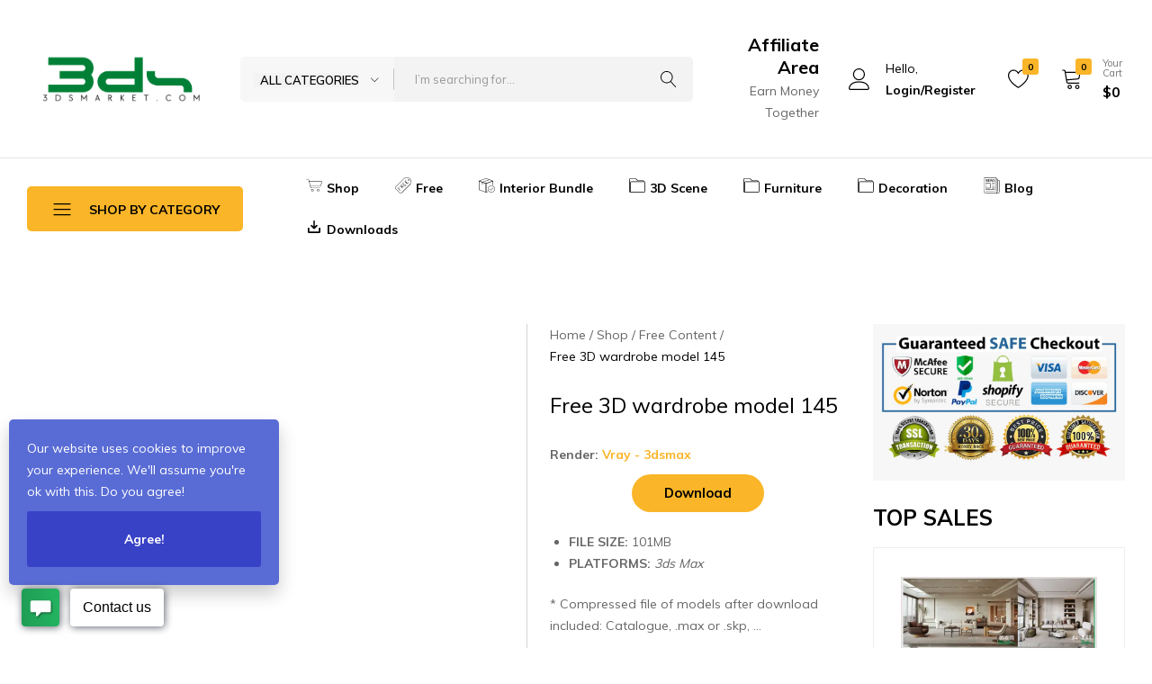

--- FILE ---
content_type: text/html; charset=UTF-8
request_url: https://3dsmarket.com/free-3d-wardrobe-model-145/
body_size: 51267
content:
<!doctype html>
<html lang="en-US" prefix="og: https://ogp.me/ns#">
<head>
    <meta charset="UTF-8">
    <meta name="viewport" content="width=device-width, initial-scale=1">
    <link rel="profile" href="https://gmpg.org/xfn/11">

<!-- Google Tag Manager -->
    <script>(function(w,d,s,l,i){w[l]=w[l]||[];w[l].push({'gtm.start':
    new Date().getTime(),event:'gtm.js'});var f=d.getElementsByTagName(s)[0],
    j=d.createElement(s),dl=l!='dataLayer'?'&l='+l:'';j.async=true;j.src=
    'https://www.googletagmanager.com/gtm.js?id='+i+dl;f.parentNode.insertBefore(j,f);
    })(window,document,'script','dataLayer','GTM-NGV6W4N');</script>
<!-- End Google Tag Manager -->

	
<!-- Search Engine Optimization by Rank Math PRO - https://rankmath.com/ -->
<title>Free 3D wardrobe model 145 - Free download 3d models 3dsmax, sketchup - 3dsmarket.com</title>
<meta name="description" content="Download Model Free 3D wardrobe model 145 - [link u = &quot;https://url.3dsmarket.com/AoS6N&quot; t=&quot;Download&quot;] FILE SIZE: 101MB PLATFORMS: 3ds Max - Free download 3d models 3dsmax, sketchup - 3dsmarket.com 3d model furniture, bathroom, nursery, materials, decoration, lighting and other 3d models, textures, kitchen, appliances, exterior, scripts - download in 3d max, Materials Vray,"/>
<meta name="robots" content="follow, index, max-snippet:-1, max-video-preview:-1, max-image-preview:large"/>
<link rel="canonical" href="https://3dsmarket.com/free-3d-wardrobe-model-145/" />
<meta property="og:locale" content="en_US" />
<meta property="og:type" content="product" />
<meta property="og:title" content="Free 3D wardrobe model 145 - Free download 3d models 3dsmax, sketchup - 3dsmarket.com" />
<meta property="og:description" content="Download Model Free 3D wardrobe model 145 - [link u = &quot;https://url.3dsmarket.com/AoS6N&quot; t=&quot;Download&quot;] FILE SIZE: 101MB PLATFORMS: 3ds Max - Free download 3d models 3dsmax, sketchup - 3dsmarket.com 3d model furniture, bathroom, nursery, materials, decoration, lighting and other 3d models, textures, kitchen, appliances, exterior, scripts - download in 3d max, Materials Vray," />
<meta property="og:url" content="https://3dsmarket.com/free-3d-wardrobe-model-145/" />
<meta property="og:site_name" content="Free download 3d models 3dsmax, sketchup - 3dsmarket.com" />
<meta property="og:updated_time" content="2023-07-01T04:57:18+07:00" />
<meta property="fb:app_id" content="209834453399988" />
<meta property="og:image" content="https://3dsmarket.com/wp-content/uploads/2023/07/Free-3d-Wardrobe-Model-145-1.jpg" />
<meta property="og:image:secure_url" content="https://3dsmarket.com/wp-content/uploads/2023/07/Free-3d-Wardrobe-Model-145-1.jpg" />
<meta property="og:image:width" content="514" />
<meta property="og:image:height" content="594" />
<meta property="og:image:alt" content="free content" />
<meta property="og:image:type" content="image/jpeg" />
<meta property="product:brand" content="Vray - 3dsmax" />
<meta property="product:price:currency" content="USD" />
<meta property="product:availability" content="instock" />
<meta name="twitter:card" content="summary_large_image" />
<meta name="twitter:title" content="Free 3D wardrobe model 145 - Free download 3d models 3dsmax, sketchup - 3dsmarket.com" />
<meta name="twitter:description" content="Download Model Free 3D wardrobe model 145 - [link u = &quot;https://url.3dsmarket.com/AoS6N&quot; t=&quot;Download&quot;] FILE SIZE: 101MB PLATFORMS: 3ds Max - Free download 3d models 3dsmax, sketchup - 3dsmarket.com 3d model furniture, bathroom, nursery, materials, decoration, lighting and other 3d models, textures, kitchen, appliances, exterior, scripts - download in 3d max, Materials Vray," />
<meta name="twitter:image" content="https://3dsmarket.com/wp-content/uploads/2023/07/Free-3d-Wardrobe-Model-145-1.jpg" />
<meta name="twitter:label1" content="Price" />
<meta name="twitter:data1" content="&#036;0" />
<meta name="twitter:label2" content="Availability" />
<meta name="twitter:data2" content="In stock" />
<script type="application/ld+json" class="rank-math-schema-pro">{"@context":"https://schema.org","@graph":[{"@type":"Organization","@id":"https://3dsmarket.com/#organization","name":"3DS Market - Free download 3D Models","url":"https://3dsmarket.com","sameAs":["https://www.facebook.com/3dsmarket"],"email":"admin@3dsmarket.com","logo":{"@type":"ImageObject","@id":"https://3dsmarket.com/#logo","url":"https://3dsmarket.com/library/2020/04/logo-footer.png","contentUrl":"https://3dsmarket.com/library/2020/04/logo-footer.png","caption":"Free download 3d models 3dsmax, sketchup - 3dsmarket.com","inLanguage":"en-US"}},{"@type":"WebSite","@id":"https://3dsmarket.com/#website","url":"https://3dsmarket.com","name":"Free download 3d models 3dsmax, sketchup - 3dsmarket.com","publisher":{"@id":"https://3dsmarket.com/#organization"},"inLanguage":"en-US"},{"@type":"ImageObject","@id":"https://3dsmarket.com/wp-content/uploads/2023/07/Free-3d-Wardrobe-Model-145-1.jpg","url":"https://3dsmarket.com/wp-content/uploads/2023/07/Free-3d-Wardrobe-Model-145-1.jpg","width":"514","height":"594","inLanguage":"en-US"},{"@type":"ItemPage","@id":"https://3dsmarket.com/free-3d-wardrobe-model-145/#webpage","url":"https://3dsmarket.com/free-3d-wardrobe-model-145/","name":"Free 3D wardrobe model 145 - Free download 3d models 3dsmax, sketchup - 3dsmarket.com","datePublished":"2023-07-01T04:56:56+07:00","dateModified":"2023-07-01T04:57:18+07:00","isPartOf":{"@id":"https://3dsmarket.com/#website"},"primaryImageOfPage":{"@id":"https://3dsmarket.com/wp-content/uploads/2023/07/Free-3d-Wardrobe-Model-145-1.jpg"},"inLanguage":"en-US"},{"@type":"Product","brand":{"@type":"Brand","name":"Vray - 3dsmax"},"name":"Free 3D wardrobe model 145 - Free download 3d models 3dsmax, sketchup - 3dsmarket.com","description":"Download Model Free 3D wardrobe model 145 - FILE SIZE: 101MB PLATFORMS: 3ds Max - Free download 3d models 3dsmax, sketchup - 3dsmarket.com 3d model furniture, bathroom, nursery, materials, decoration, lighting and other 3d models, textures, kitchen, appliances, exterior, scripts - download in 3d max, Materials Vray,","category":"Free Content","mainEntityOfPage":{"@id":"https://3dsmarket.com/free-3d-wardrobe-model-145/#webpage"},"image":[{"@type":"ImageObject","url":"https://3dsmarket.com/wp-content/uploads/2023/07/Free-3d-Wardrobe-Model-145-1.jpg","height":"594","width":"514"},{"@type":"ImageObject","url":"https://3dsmarket.com/wp-content/uploads/2023/07/Free-3D-wardrobe-model-145.jpg","height":"1066","width":"1600"}],"@id":"https://3dsmarket.com/free-3d-wardrobe-model-145/#richSnippet"}]}</script>
<!-- /Rank Math WordPress SEO plugin -->

<link rel="alternate" type="application/rss+xml" title="Free download 3d models 3dsmax, sketchup - 3dsmarket.com &raquo; Feed" href="https://3dsmarket.com/feed/" />
<link rel="alternate" type="application/rss+xml" title="Free download 3d models 3dsmax, sketchup - 3dsmarket.com &raquo; Comments Feed" href="https://3dsmarket.com/comments/feed/" />
<link rel='stylesheet' id='sgdg_block-css' href='https://3dsmarket.com/wp-content/plugins/skaut-google-drive-gallery/frontend/css/block.min.css?ver=1762849973' type='text/css' media='all' />
<link rel='stylesheet' id='wp-block-library-css' href='https://3dsmarket.com/wp-includes/css/dist/block-library/style.min.css?ver=6.5' type='text/css' media='all' />
<style id='wp-block-library-theme-inline-css' type='text/css'>
.wp-block-audio figcaption{color:#555;font-size:13px;text-align:center}.is-dark-theme .wp-block-audio figcaption{color:#ffffffa6}.wp-block-audio{margin:0 0 1em}.wp-block-code{border:1px solid #ccc;border-radius:4px;font-family:Menlo,Consolas,monaco,monospace;padding:.8em 1em}.wp-block-embed figcaption{color:#555;font-size:13px;text-align:center}.is-dark-theme .wp-block-embed figcaption{color:#ffffffa6}.wp-block-embed{margin:0 0 1em}.blocks-gallery-caption{color:#555;font-size:13px;text-align:center}.is-dark-theme .blocks-gallery-caption{color:#ffffffa6}.wp-block-image figcaption{color:#555;font-size:13px;text-align:center}.is-dark-theme .wp-block-image figcaption{color:#ffffffa6}.wp-block-image{margin:0 0 1em}.wp-block-pullquote{border-bottom:4px solid;border-top:4px solid;color:currentColor;margin-bottom:1.75em}.wp-block-pullquote cite,.wp-block-pullquote footer,.wp-block-pullquote__citation{color:currentColor;font-size:.8125em;font-style:normal;text-transform:uppercase}.wp-block-quote{border-left:.25em solid;margin:0 0 1.75em;padding-left:1em}.wp-block-quote cite,.wp-block-quote footer{color:currentColor;font-size:.8125em;font-style:normal;position:relative}.wp-block-quote.has-text-align-right{border-left:none;border-right:.25em solid;padding-left:0;padding-right:1em}.wp-block-quote.has-text-align-center{border:none;padding-left:0}.wp-block-quote.is-large,.wp-block-quote.is-style-large,.wp-block-quote.is-style-plain{border:none}.wp-block-search .wp-block-search__label{font-weight:700}.wp-block-search__button{border:1px solid #ccc;padding:.375em .625em}:where(.wp-block-group.has-background){padding:1.25em 2.375em}.wp-block-separator.has-css-opacity{opacity:.4}.wp-block-separator{border:none;border-bottom:2px solid;margin-left:auto;margin-right:auto}.wp-block-separator.has-alpha-channel-opacity{opacity:1}.wp-block-separator:not(.is-style-wide):not(.is-style-dots){width:100px}.wp-block-separator.has-background:not(.is-style-dots){border-bottom:none;height:1px}.wp-block-separator.has-background:not(.is-style-wide):not(.is-style-dots){height:2px}.wp-block-table{margin:0 0 1em}.wp-block-table td,.wp-block-table th{word-break:normal}.wp-block-table figcaption{color:#555;font-size:13px;text-align:center}.is-dark-theme .wp-block-table figcaption{color:#ffffffa6}.wp-block-video figcaption{color:#555;font-size:13px;text-align:center}.is-dark-theme .wp-block-video figcaption{color:#ffffffa6}.wp-block-video{margin:0 0 1em}.wp-block-template-part.has-background{margin-bottom:0;margin-top:0;padding:1.25em 2.375em}
</style>
<style id='rank-math-toc-block-style-inline-css' type='text/css'>
.wp-block-rank-math-toc-block nav ol{counter-reset:item}.wp-block-rank-math-toc-block nav ol li{display:block}.wp-block-rank-math-toc-block nav ol li:before{content:counters(item, ".") ". ";counter-increment:item}

</style>
<style id='classic-theme-styles-inline-css' type='text/css'>
/*! This file is auto-generated */
.wp-block-button__link{color:#fff;background-color:#32373c;border-radius:9999px;box-shadow:none;text-decoration:none;padding:calc(.667em + 2px) calc(1.333em + 2px);font-size:1.125em}.wp-block-file__button{background:#32373c;color:#fff;text-decoration:none}
</style>
<style id='global-styles-inline-css' type='text/css'>
body{--wp--preset--color--black: #000000;--wp--preset--color--cyan-bluish-gray: #abb8c3;--wp--preset--color--white: #ffffff;--wp--preset--color--pale-pink: #f78da7;--wp--preset--color--vivid-red: #cf2e2e;--wp--preset--color--luminous-vivid-orange: #ff6900;--wp--preset--color--luminous-vivid-amber: #fcb900;--wp--preset--color--light-green-cyan: #7bdcb5;--wp--preset--color--vivid-green-cyan: #00d084;--wp--preset--color--pale-cyan-blue: #8ed1fc;--wp--preset--color--vivid-cyan-blue: #0693e3;--wp--preset--color--vivid-purple: #9b51e0;--wp--preset--gradient--vivid-cyan-blue-to-vivid-purple: linear-gradient(135deg,rgba(6,147,227,1) 0%,rgb(155,81,224) 100%);--wp--preset--gradient--light-green-cyan-to-vivid-green-cyan: linear-gradient(135deg,rgb(122,220,180) 0%,rgb(0,208,130) 100%);--wp--preset--gradient--luminous-vivid-amber-to-luminous-vivid-orange: linear-gradient(135deg,rgba(252,185,0,1) 0%,rgba(255,105,0,1) 100%);--wp--preset--gradient--luminous-vivid-orange-to-vivid-red: linear-gradient(135deg,rgba(255,105,0,1) 0%,rgb(207,46,46) 100%);--wp--preset--gradient--very-light-gray-to-cyan-bluish-gray: linear-gradient(135deg,rgb(238,238,238) 0%,rgb(169,184,195) 100%);--wp--preset--gradient--cool-to-warm-spectrum: linear-gradient(135deg,rgb(74,234,220) 0%,rgb(151,120,209) 20%,rgb(207,42,186) 40%,rgb(238,44,130) 60%,rgb(251,105,98) 80%,rgb(254,248,76) 100%);--wp--preset--gradient--blush-light-purple: linear-gradient(135deg,rgb(255,206,236) 0%,rgb(152,150,240) 100%);--wp--preset--gradient--blush-bordeaux: linear-gradient(135deg,rgb(254,205,165) 0%,rgb(254,45,45) 50%,rgb(107,0,62) 100%);--wp--preset--gradient--luminous-dusk: linear-gradient(135deg,rgb(255,203,112) 0%,rgb(199,81,192) 50%,rgb(65,88,208) 100%);--wp--preset--gradient--pale-ocean: linear-gradient(135deg,rgb(255,245,203) 0%,rgb(182,227,212) 50%,rgb(51,167,181) 100%);--wp--preset--gradient--electric-grass: linear-gradient(135deg,rgb(202,248,128) 0%,rgb(113,206,126) 100%);--wp--preset--gradient--midnight: linear-gradient(135deg,rgb(2,3,129) 0%,rgb(40,116,252) 100%);--wp--preset--font-size--small: 13px;--wp--preset--font-size--medium: 20px;--wp--preset--font-size--large: 36px;--wp--preset--font-size--x-large: 42px;--wp--preset--spacing--20: 0.44rem;--wp--preset--spacing--30: 0.67rem;--wp--preset--spacing--40: 1rem;--wp--preset--spacing--50: 1.5rem;--wp--preset--spacing--60: 2.25rem;--wp--preset--spacing--70: 3.38rem;--wp--preset--spacing--80: 5.06rem;--wp--preset--shadow--natural: 6px 6px 9px rgba(0, 0, 0, 0.2);--wp--preset--shadow--deep: 12px 12px 50px rgba(0, 0, 0, 0.4);--wp--preset--shadow--sharp: 6px 6px 0px rgba(0, 0, 0, 0.2);--wp--preset--shadow--outlined: 6px 6px 0px -3px rgba(255, 255, 255, 1), 6px 6px rgba(0, 0, 0, 1);--wp--preset--shadow--crisp: 6px 6px 0px rgba(0, 0, 0, 1);}:where(.is-layout-flex){gap: 0.5em;}:where(.is-layout-grid){gap: 0.5em;}body .is-layout-flow > .alignleft{float: left;margin-inline-start: 0;margin-inline-end: 2em;}body .is-layout-flow > .alignright{float: right;margin-inline-start: 2em;margin-inline-end: 0;}body .is-layout-flow > .aligncenter{margin-left: auto !important;margin-right: auto !important;}body .is-layout-constrained > .alignleft{float: left;margin-inline-start: 0;margin-inline-end: 2em;}body .is-layout-constrained > .alignright{float: right;margin-inline-start: 2em;margin-inline-end: 0;}body .is-layout-constrained > .aligncenter{margin-left: auto !important;margin-right: auto !important;}body .is-layout-constrained > :where(:not(.alignleft):not(.alignright):not(.alignfull)){max-width: var(--wp--style--global--content-size);margin-left: auto !important;margin-right: auto !important;}body .is-layout-constrained > .alignwide{max-width: var(--wp--style--global--wide-size);}body .is-layout-flex{display: flex;}body .is-layout-flex{flex-wrap: wrap;align-items: center;}body .is-layout-flex > *{margin: 0;}body .is-layout-grid{display: grid;}body .is-layout-grid > *{margin: 0;}:where(.wp-block-columns.is-layout-flex){gap: 2em;}:where(.wp-block-columns.is-layout-grid){gap: 2em;}:where(.wp-block-post-template.is-layout-flex){gap: 1.25em;}:where(.wp-block-post-template.is-layout-grid){gap: 1.25em;}.has-black-color{color: var(--wp--preset--color--black) !important;}.has-cyan-bluish-gray-color{color: var(--wp--preset--color--cyan-bluish-gray) !important;}.has-white-color{color: var(--wp--preset--color--white) !important;}.has-pale-pink-color{color: var(--wp--preset--color--pale-pink) !important;}.has-vivid-red-color{color: var(--wp--preset--color--vivid-red) !important;}.has-luminous-vivid-orange-color{color: var(--wp--preset--color--luminous-vivid-orange) !important;}.has-luminous-vivid-amber-color{color: var(--wp--preset--color--luminous-vivid-amber) !important;}.has-light-green-cyan-color{color: var(--wp--preset--color--light-green-cyan) !important;}.has-vivid-green-cyan-color{color: var(--wp--preset--color--vivid-green-cyan) !important;}.has-pale-cyan-blue-color{color: var(--wp--preset--color--pale-cyan-blue) !important;}.has-vivid-cyan-blue-color{color: var(--wp--preset--color--vivid-cyan-blue) !important;}.has-vivid-purple-color{color: var(--wp--preset--color--vivid-purple) !important;}.has-black-background-color{background-color: var(--wp--preset--color--black) !important;}.has-cyan-bluish-gray-background-color{background-color: var(--wp--preset--color--cyan-bluish-gray) !important;}.has-white-background-color{background-color: var(--wp--preset--color--white) !important;}.has-pale-pink-background-color{background-color: var(--wp--preset--color--pale-pink) !important;}.has-vivid-red-background-color{background-color: var(--wp--preset--color--vivid-red) !important;}.has-luminous-vivid-orange-background-color{background-color: var(--wp--preset--color--luminous-vivid-orange) !important;}.has-luminous-vivid-amber-background-color{background-color: var(--wp--preset--color--luminous-vivid-amber) !important;}.has-light-green-cyan-background-color{background-color: var(--wp--preset--color--light-green-cyan) !important;}.has-vivid-green-cyan-background-color{background-color: var(--wp--preset--color--vivid-green-cyan) !important;}.has-pale-cyan-blue-background-color{background-color: var(--wp--preset--color--pale-cyan-blue) !important;}.has-vivid-cyan-blue-background-color{background-color: var(--wp--preset--color--vivid-cyan-blue) !important;}.has-vivid-purple-background-color{background-color: var(--wp--preset--color--vivid-purple) !important;}.has-black-border-color{border-color: var(--wp--preset--color--black) !important;}.has-cyan-bluish-gray-border-color{border-color: var(--wp--preset--color--cyan-bluish-gray) !important;}.has-white-border-color{border-color: var(--wp--preset--color--white) !important;}.has-pale-pink-border-color{border-color: var(--wp--preset--color--pale-pink) !important;}.has-vivid-red-border-color{border-color: var(--wp--preset--color--vivid-red) !important;}.has-luminous-vivid-orange-border-color{border-color: var(--wp--preset--color--luminous-vivid-orange) !important;}.has-luminous-vivid-amber-border-color{border-color: var(--wp--preset--color--luminous-vivid-amber) !important;}.has-light-green-cyan-border-color{border-color: var(--wp--preset--color--light-green-cyan) !important;}.has-vivid-green-cyan-border-color{border-color: var(--wp--preset--color--vivid-green-cyan) !important;}.has-pale-cyan-blue-border-color{border-color: var(--wp--preset--color--pale-cyan-blue) !important;}.has-vivid-cyan-blue-border-color{border-color: var(--wp--preset--color--vivid-cyan-blue) !important;}.has-vivid-purple-border-color{border-color: var(--wp--preset--color--vivid-purple) !important;}.has-vivid-cyan-blue-to-vivid-purple-gradient-background{background: var(--wp--preset--gradient--vivid-cyan-blue-to-vivid-purple) !important;}.has-light-green-cyan-to-vivid-green-cyan-gradient-background{background: var(--wp--preset--gradient--light-green-cyan-to-vivid-green-cyan) !important;}.has-luminous-vivid-amber-to-luminous-vivid-orange-gradient-background{background: var(--wp--preset--gradient--luminous-vivid-amber-to-luminous-vivid-orange) !important;}.has-luminous-vivid-orange-to-vivid-red-gradient-background{background: var(--wp--preset--gradient--luminous-vivid-orange-to-vivid-red) !important;}.has-very-light-gray-to-cyan-bluish-gray-gradient-background{background: var(--wp--preset--gradient--very-light-gray-to-cyan-bluish-gray) !important;}.has-cool-to-warm-spectrum-gradient-background{background: var(--wp--preset--gradient--cool-to-warm-spectrum) !important;}.has-blush-light-purple-gradient-background{background: var(--wp--preset--gradient--blush-light-purple) !important;}.has-blush-bordeaux-gradient-background{background: var(--wp--preset--gradient--blush-bordeaux) !important;}.has-luminous-dusk-gradient-background{background: var(--wp--preset--gradient--luminous-dusk) !important;}.has-pale-ocean-gradient-background{background: var(--wp--preset--gradient--pale-ocean) !important;}.has-electric-grass-gradient-background{background: var(--wp--preset--gradient--electric-grass) !important;}.has-midnight-gradient-background{background: var(--wp--preset--gradient--midnight) !important;}.has-small-font-size{font-size: var(--wp--preset--font-size--small) !important;}.has-medium-font-size{font-size: var(--wp--preset--font-size--medium) !important;}.has-large-font-size{font-size: var(--wp--preset--font-size--large) !important;}.has-x-large-font-size{font-size: var(--wp--preset--font-size--x-large) !important;}
.wp-block-navigation a:where(:not(.wp-element-button)){color: inherit;}
:where(.wp-block-post-template.is-layout-flex){gap: 1.25em;}:where(.wp-block-post-template.is-layout-grid){gap: 1.25em;}
:where(.wp-block-columns.is-layout-flex){gap: 2em;}:where(.wp-block-columns.is-layout-grid){gap: 2em;}
.wp-block-pullquote{font-size: 1.5em;line-height: 1.6;}
</style>
<link rel='stylesheet' id='perfecty-push-css' href='https://3dsmarket.com/wp-content/plugins/perfecty-push-notifications/public/css/perfecty-push-public.css?ver=1.6.2' type='text/css' media='all' />
<link rel='stylesheet' id='woob-bootstrap-style-css' href='https://3dsmarket.com/wp-content/plugins/woo-brand/css/framework/bootstrap.css?ver=6.5' type='text/css' media='all' />
<link rel='stylesheet' id='woob-front-end-style-css' href='https://3dsmarket.com/wp-content/plugins/woo-brand/css/front-style.css?ver=6.5' type='text/css' media='all' />
<style id='woocommerce-inline-inline-css' type='text/css'>
.woocommerce form .form-row .required { visibility: visible; }
</style>
<link rel='stylesheet' id='affwp-forms-css' href='https://3dsmarket.com/wp-content/plugins/affiliate-wp/assets/css/forms.min.css?ver=2.17.3' type='text/css' media='all' />
<link rel='stylesheet' id='wcboost-wishlist-css' href='https://3dsmarket.com/wp-content/plugins/wcboost-wishlist/assets/css/wishlist.css?ver=1.0.11' type='text/css' media='all' />
<link rel='stylesheet' id='elementor-icons-css' href='https://3dsmarket.com/wp-content/plugins/elementor/assets/lib/eicons/css/elementor-icons.min.css?ver=5.29.0' type='text/css' media='all' />
<link rel='stylesheet' id='elementor-frontend-css' href='https://3dsmarket.com/wp-content/plugins/elementor/assets/css/frontend-lite.min.css?ver=3.20.3' type='text/css' media='all' />
<link rel='stylesheet' id='swiper-css' href='https://3dsmarket.com/wp-content/plugins/elementor/assets/lib/swiper/v8/css/swiper.min.css?ver=8.4.5' type='text/css' media='all' />
<link rel='stylesheet' id='elementor-post-5-css' href='https://3dsmarket.com/wp-content/uploads/elementor/css/post-5.css?ver=1712156383' type='text/css' media='all' />
<link rel='stylesheet' id='elementor-pro-css' href='https://3dsmarket.com/wp-content/plugins/elementor-pro/assets/css/frontend-lite.min.css?ver=3.20.2' type='text/css' media='all' />
<link rel='stylesheet' id='elementor-global-css' href='https://3dsmarket.com/wp-content/uploads/elementor/css/global.css?ver=1712156384' type='text/css' media='all' />
<link rel='stylesheet' id='gdul-lightbox-css' href='https://3dsmarket.com/wp-content/plugins/gdrive-personal-uploader/assets/lightbox.css?ver=1.0.0' type='text/css' media='all' />
<link rel='stylesheet' id='woobt-frontend-css' href='https://3dsmarket.com/wp-content/plugins/woo-bought-together/assets/css/frontend.css?ver=5.3.0' type='text/css' media='all' />
<link rel='stylesheet' id='tawc-deals-css' href='https://3dsmarket.com/wp-content/plugins/woocommerce-deals/assets/css/tawc-deals.css?ver=1.0.0' type='text/css' media='all' />
<link rel='stylesheet' id='farmart-woocommerce-style-css' href='https://3dsmarket.com/wp-content/themes/3ds/woocommerce.css?ver=20220204' type='text/css' media='all' />
<style id='farmart-woocommerce-style-inline-css' type='text/css'>
.woocommerce div.product form.cart .buy_now_button {color:#ffffff !important;}.woocommerce div.product form.cart .buy_now_button {background-color:#dd3333 !important;}
</style>
<link rel='stylesheet' id='farmart-child-style-css' href='https://3dsmarket.com/wp-content/themes/3ds-child/style.css?ver=6.5' type='text/css' media='all' />
<link rel='stylesheet' id='farmart-fonts-css' href='https://fonts.googleapis.com/css?family=Muli%3A400%2C600%2C700%7CPlayfair+Display%3A400%2C400i%7COpen+Sans%3A400%2C600%2C700&#038;subset=latin%2Clatin-ext&#038;ver=20190930' type='text/css' media='all' />
<link rel='stylesheet' id='farmartIcon-css' href='https://3dsmarket.com/wp-content/themes/3ds/css/farmartIcon.css?ver=1.0.0' type='text/css' media='all' />
<link rel='stylesheet' id='bootstrap-css' href='https://3dsmarket.com/wp-content/themes/3ds/css/bootstrap.min.css?ver=3.3.7' type='text/css' media='all' />
<link rel='stylesheet' id='photoswipe-css' href='https://3dsmarket.com/wp-content/plugins/woocommerce/assets/css/photoswipe/photoswipe.min.css?ver=8.9.3' type='text/css' media='all' />
<link rel='stylesheet' id='magnific-css' href='https://3dsmarket.com/wp-content/themes/3ds/css/magnific-popup.css?ver=2.0' type='text/css' media='all' />
<link rel='stylesheet' id='farmart-css' href='https://3dsmarket.com/wp-content/themes/3ds/style.css?ver=20220304' type='text/css' media='all' />
<style id='farmart-inline-css' type='text/css'>
.catalog-banners-carousel{ background-image: url("https://3dsmarket.com/wp-content/uploads/2021/05/homepage-new-slide-bg.jpg") }
	h1{font-family:Muli, Arial, sans-serif}	h2{font-family:Muli, Arial, sans-serif}	h3{font-family:Muli, Arial, sans-serif}	h4{font-family:Muli, Arial, sans-serif}	h5{font-family:Muli, Arial, sans-serif}	h6{font-family:Muli, Arial, sans-serif} :root {--fm-background-color-primary: #fab528; --fm-color-primary: #fab528;} :root {--fm-background-text-color-primary: #000;} :root {--fm-background-text-color-secondary: #fff;}body.loading {background: url("https://3dsmarket.com/wp-content/themes/3ds/images/loading.gif") no-repeat scroll center center transparent}.footer-infor:not(:first-child){ border-top: 1px solid #dcdcdc; }.catalog-banners-carousel{ background-image: url("https://3dsmarket.com/wp-content/uploads/2021/05/homepage-new-slide-bg.jpg") }
</style>
<link rel='stylesheet' id='photoswipe-default-skin-css' href='https://3dsmarket.com/wp-content/plugins/woocommerce/assets/css/photoswipe/default-skin/default-skin.min.css?ver=8.9.3' type='text/css' media='all' />
<link rel='stylesheet' id='ecommerce-notification-css' href='https://3dsmarket.com/wp-content/plugins/ecommerce-notification/css/ecommerce-notification.css?ver=1.0.6.3' type='text/css' media='all' />
<style id='ecommerce-notification-inline-css' type='text/css'>

                #message-purchased{
                        background-color: #ffffff !important;
                        color:#000000 !important;
                }
                 #message-purchased a{
                        color:#000000 !important;
                }
                #message-purchased.wn-extended::before{
				background-image: url('https://3dsmarket.com/wp-content/plugins/ecommerce-notification/images/background/bg_yellow.png');  
				 border-radius:0;
			}
</style>
<link rel='stylesheet' id='ecommerce-notification-templates-css' href='https://3dsmarket.com/wp-content/plugins/ecommerce-notification/css/ecommerce-notification-templates.css?ver=1.0.6.3' type='text/css' media='all' />
<link rel='stylesheet' id='google-fonts-1-css' href='https://fonts.googleapis.com/css?family=Roboto%3A100%2C100italic%2C200%2C200italic%2C300%2C300italic%2C400%2C400italic%2C500%2C500italic%2C600%2C600italic%2C700%2C700italic%2C800%2C800italic%2C900%2C900italic%7CRoboto+Slab%3A100%2C100italic%2C200%2C200italic%2C300%2C300italic%2C400%2C400italic%2C500%2C500italic%2C600%2C600italic%2C700%2C700italic%2C800%2C800italic%2C900%2C900italic&#038;display=swap&#038;ver=6.5' type='text/css' media='all' />
<link rel="preconnect" href="https://fonts.gstatic.com/" crossorigin><script type="text/template" id="tmpl-variation-template">
	<div class="woocommerce-variation-description">{{{ data.variation.variation_description }}}</div>
	<div class="woocommerce-variation-price">{{{ data.variation.price_html }}}</div>
	<div class="woocommerce-variation-availability">{{{ data.variation.availability_html }}}</div>
</script>
<script type="text/template" id="tmpl-unavailable-variation-template">
	<p>Sorry, this product is unavailable. Please choose a different combination.</p>
</script>
<script type="text/javascript" src="https://3dsmarket.com/wp-includes/js/jquery/jquery.min.js?ver=3.7.1" id="jquery-core-js"></script>
<script type="text/javascript" src="https://3dsmarket.com/wp-content/plugins/foxtool/link/index.js?ver=1.9.9" id="index-ft-js"></script>
<script type="text/javascript" src="https://3dsmarket.com/wp-content/plugins/woocommerce/assets/js/jquery-blockui/jquery.blockUI.min.js?ver=2.7.0-wc.8.9.3" id="jquery-blockui-js" defer="defer" data-wp-strategy="defer"></script>
<script type="text/javascript" id="wc-add-to-cart-js-extra">
/* <![CDATA[ */
var wc_add_to_cart_params = {"ajax_url":"\/wp-admin\/admin-ajax.php","wc_ajax_url":"\/?wc-ajax=%%endpoint%%","i18n_view_cart":"View cart","cart_url":"https:\/\/3dsmarket.com\/cart\/","is_cart":"","cart_redirect_after_add":"no"};
/* ]]> */
</script>
<script type="text/javascript" src="https://3dsmarket.com/wp-content/plugins/woocommerce/assets/js/frontend/add-to-cart.min.js?ver=8.9.3" id="wc-add-to-cart-js" defer="defer" data-wp-strategy="defer"></script>
<script type="text/javascript" src="https://3dsmarket.com/wp-content/plugins/woocommerce/assets/js/zoom/jquery.zoom.min.js?ver=1.7.21-wc.8.9.3" id="zoom-js" defer="defer" data-wp-strategy="defer"></script>
<script type="text/javascript" src="https://3dsmarket.com/wp-content/plugins/woocommerce/assets/js/flexslider/jquery.flexslider.min.js?ver=2.7.2-wc.8.9.3" id="flexslider-js" defer="defer" data-wp-strategy="defer"></script>
<script type="text/javascript" id="wc-single-product-js-extra">
/* <![CDATA[ */
var wc_single_product_params = {"i18n_required_rating_text":"Please select a rating","review_rating_required":"yes","flexslider":{"rtl":false,"animation":"slide","smoothHeight":true,"directionNav":false,"controlNav":"thumbnails","slideshow":false,"animationSpeed":500,"animationLoop":false,"allowOneSlide":false},"zoom_enabled":"1","zoom_options":[],"photoswipe_enabled":"","photoswipe_options":{"shareEl":false,"closeOnScroll":false,"history":false,"hideAnimationDuration":0,"showAnimationDuration":0},"flexslider_enabled":"1"};
/* ]]> */
</script>
<script type="text/javascript" src="https://3dsmarket.com/wp-content/plugins/woocommerce/assets/js/frontend/single-product.min.js?ver=8.9.3" id="wc-single-product-js" defer="defer" data-wp-strategy="defer"></script>
<script type="text/javascript" src="https://3dsmarket.com/wp-content/plugins/woocommerce/assets/js/js-cookie/js.cookie.min.js?ver=2.1.4-wc.8.9.3" id="js-cookie-js" defer="defer" data-wp-strategy="defer"></script>
<script type="text/javascript" id="woocommerce-js-extra">
/* <![CDATA[ */
var woocommerce_params = {"ajax_url":"\/wp-admin\/admin-ajax.php","wc_ajax_url":"\/?wc-ajax=%%endpoint%%"};
/* ]]> */
</script>
<script type="text/javascript" src="https://3dsmarket.com/wp-content/plugins/woocommerce/assets/js/frontend/woocommerce.min.js?ver=8.9.3" id="woocommerce-js" defer="defer" data-wp-strategy="defer"></script>
<script type="text/javascript" id="jquery-cookie-js-extra">
/* <![CDATA[ */
var affwp_scripts = {"ajaxurl":"https:\/\/3dsmarket.com\/wp-admin\/admin-ajax.php"};
/* ]]> */
</script>
<script type="text/javascript" src="https://3dsmarket.com/wp-content/plugins/woocommerce/assets/js/jquery-cookie/jquery.cookie.min.js?ver=1.4.1-wc.8.9.3" id="jquery-cookie-js" data-wp-strategy="defer"></script>
<script type="text/javascript" id="affwp-tracking-js-extra">
/* <![CDATA[ */
var affwp_debug_vars = {"integrations":{"woocommerce":"WooCommerce"},"version":"2.17.3","currency":"USD","ref_cookie":"affwp_ref","visit_cookie":"affwp_ref_visit_id","campaign_cookie":"affwp_campaign"};
/* ]]> */
</script>
<script type="text/javascript" src="https://3dsmarket.com/wp-content/plugins/affiliate-wp/assets/js/tracking.min.js?ver=2.17.3" id="affwp-tracking-js"></script>
<script type="text/javascript" src="https://3dsmarket.com/wp-content/plugins/sparkle-paddle-payment-gateway/assets/js/paddle.js" id="sparkle-paddle-js"></script>
<script type="text/javascript" id="sppg-front-woo-js-extra">
/* <![CDATA[ */
var sppg_woo_frontend_object = {"vendor_id":"116670","ajaxurl":"https:\/\/3dsmarket.com\/wp-admin\/admin-ajax.php","ajax_nonce":"870175fbed"};
/* ]]> */
</script>
<script type="text/javascript" src="https://3dsmarket.com/wp-content/plugins/sparkle-paddle-payment-gateway/assets/js/woo-front.js?ver=1.0.1" id="sppg-front-woo-js"></script>
<script type="text/javascript" src="https://3dsmarket.com/wp-includes/js/underscore.min.js?ver=1.13.4" id="underscore-js"></script>
<script type="text/javascript" id="wp-util-js-extra">
/* <![CDATA[ */
var _wpUtilSettings = {"ajax":{"url":"\/wp-admin\/admin-ajax.php"}};
/* ]]> */
</script>
<script type="text/javascript" src="https://3dsmarket.com/wp-includes/js/wp-util.min.js?ver=6.5" id="wp-util-js"></script>
<script type="text/javascript" id="wc-add-to-cart-variation-js-extra">
/* <![CDATA[ */
var wc_add_to_cart_variation_params = {"wc_ajax_url":"\/?wc-ajax=%%endpoint%%","i18n_no_matching_variations_text":"Sorry, no products matched your selection. Please choose a different combination.","i18n_make_a_selection_text":"Please select some product options before adding this product to your cart.","i18n_unavailable_text":"Sorry, this product is unavailable. Please choose a different combination."};
/* ]]> */
</script>
<script type="text/javascript" src="https://3dsmarket.com/wp-content/plugins/woocommerce/assets/js/frontend/add-to-cart-variation.min.js?ver=8.9.3" id="wc-add-to-cart-variation-js" defer="defer" data-wp-strategy="defer"></script>
<script type="text/javascript" id="wc-cart-fragments-js-extra">
/* <![CDATA[ */
var wc_cart_fragments_params = {"ajax_url":"\/wp-admin\/admin-ajax.php","wc_ajax_url":"\/?wc-ajax=%%endpoint%%","cart_hash_key":"wc_cart_hash_6c652c625c693ec89423be0ae973ffbe","fragment_name":"wc_fragments_6c652c625c693ec89423be0ae973ffbe","request_timeout":"5000"};
/* ]]> */
</script>
<script type="text/javascript" src="https://3dsmarket.com/wp-content/plugins/woocommerce/assets/js/frontend/cart-fragments.min.js?ver=8.9.3" id="wc-cart-fragments-js" defer="defer" data-wp-strategy="defer"></script>
<!--[if lt IE 9]>
<script type="text/javascript" src="https://3dsmarket.com/wp-content/themes/3ds/js/plugins/html5shiv.min.js?ver=3.7.2" id="html5shiv-js"></script>
<![endif]-->
<!--[if lt IE 9]>
<script type="text/javascript" src="https://3dsmarket.com/wp-content/themes/3ds/js/plugins/respond.min.js?ver=1.4.2" id="respond-js"></script>
<![endif]-->
<script type="text/javascript" id="ecommerce-notification-js-extra">
/* <![CDATA[ */
var _vi_ecommerce_notification_params = {"str_about":"About","str_ago":"ago","str_day":"day","str_days":"days","str_hour":"hour","str_hours":"hours","str_min":"minute","str_mins":"minutes","str_secs":"secs","str_few_sec":"a few seconds","loop":"1","display_time":"5","next_time":"60","notification_per_page":"30","display_effect":"zoomIn","hidden_effect":"zoomOut","show_close":"1","messages":["Someone in {city}, {country} purchased a {product_with_link} {time_ago}"],"message_custom":"{number} people seeing this product right now","message_number_min":"100","message_number_max":"200","time":"10","detect":"1","names":["Sm9obiBTbWl0aA0=","RW1pbHkgSm9obnNvbg0=","TWljaGFlbCBXaWxsaWFtcw0=","SmVzc2ljYSBKb25lcw0=","RGF2aWQgQnJvd24N","T2xpdmlhIERhdmlzDQ==","RGFuaWVsIE1pbGxlcg0=","U29waGlhIFdpbHNvbg0=","TWF0dGhldyBUYXlsb3IN","QXZhIEFuZGVyc29uDQ==","QW5kcmV3IE1hcnRpbmV6DQ==","TWlhIFRob21wc29uDQ==","SmFtZXMgR2FyY2lhDQ==","SXNhYmVsbGEgTWFydGluZXoN","QmVuamFtaW4gUm9iaW5zb24N","Q2hhcmxvdHRlIENsYXJrDQ==","V2lsbGlhbSBSb2RyaWd1ZXoN","QWJpZ2FpbCBXYWxrZXIN","Sm9zZXBoIExlZQ0=","SGFycGVyIExld2lzDQ==","Q2hyaXN0b3BoZXIgSGFsbA0=","QW1lbGlhIFlvdW5nDQ==","U2FtdWVsIE1vb3JlDQ==","RWxpemFiZXRoIFR1cm5lcg0=","Sm9zaHVhIFNjb3R0DQ==","R3JhY2UgQWRhbXMN","RGFuaWVsIEdyZWVuDQ==","VmljdG9yaWEgSGlsbA0=","QW50aG9ueSBQaGlsbGlwcw0=","TWFkaXNvbiBNaXRjaGVsbA0=","Sm9uYXRoYW4gQ2FydGVyDQ==","RXZlbHluIEJ1dGxlcg0=","QWxleGFuZGVyIE11cnBoeQ0=","U29maWEgUmFtaXJleg0=","R2FicmllbCBQcmljZQ0=","TGlseSBCZW5uZXR0DQ==","UnlhbiBSaXZlcmEN","Q2hsb2UgTmVsc29uDQ==","Q2hyaXN0aWFuIFJlZWQN","Wm9leSBDb29wZXIN","Tm9haCBCcm9va3MN","TWlhIEhvd2FyZA0=","SXNhYWMgSGF5ZXM="],"cities":["TmV3IFlvcmsgQ2l0eQ0=","TG9zIEFuZ2VsZXMN","Q2hpY2Fnbw0=","RGFsbGFzLUZvcnQgV29ydGgN","SG91c3Rvbg0=","UGhpbGFkZWxwaGlhDQ==","V2FzaGluZ3RvbiwgRC5DLg0=","TmV3IFlvcmsgQ2l0eQ0=","TWV4aWNvIENpdHksIE1leGljbw0=","U8OjbyBQYXVsbywgQnJhemlsDQ==","QnVlbm9zIEFpcmVzLCBBcmdlbnRpbmEN","UmlvIGRlIEphbmVpcm8sIEJyYXppbA0=","TG9zIEFuZ2VsZXMN","TGltYSwgUGVydQ0=","Qm9nb3TDoSwgQ29sb21iaWEN","U2FudGlhZ28sIENoaWxlDQ==","Q2hpY2Fnbw0=","VG9yb250bywgQ2FuYWRhDQ==","SGF2YW5hLCBDdWJhDQ==","Q2FyYWNhcywgVmVuZXp1ZWxhDQ==","UXVpdG8sIEVjdWFkb3IN","U2FudG8gRG9taW5nbywgQ+G7mW5nIGjDsmEgRG9taW5pY2EN","U2FuIEZyYW5jaXNjbw0=","U2FuIEp1YW4sIFB1ZXJ0byBSaWNvDQ==","QnJhc8OtbGlhLCBCcmF6aWwN","TWlhbWkN","QXRsYW50YQ0=","RGFsbGFzDQ==","SG91c3Rvbg0=","TW9udHJlYWwsIENhbmFkYQ0=","VmFuY291dmVyLCBDYW5hZGEN","UGFuYW1hIENpdHksIFBhbmFtYQ0=","U2FuIERpZWdvDQ==","U2VhdHRsZQ0=","Q2FuY8O6biwgTWV4aWNvDQ==","TGEgUGF6LCBCb2xpdmlhDQ==","U2FuIEpvc8OpLCBDb3N0YSBSaWNhDQ==","U2FuIFNhbHZhZG9yLCBFbCBTYWx2YWRvcg0=","R3VhdGVtYWxhIENpdHksIEd1YXRlbWFsYQ0=","U2FuIFBlZHJvIFN1bGEsIEhvbmR1cmFzDQ==","TWFuYWd1YSwgTmljYXJhZ3VhDQ==","VGVndWNpZ2FscGEsIEhvbmR1cmFzDQ==","U2FuIE1pZ3VlbGl0bywgUGFuYW1h"],"country":"United States","initial_delay":"0","ajax_url":"https:\/\/3dsmarket.com\/wp-admin\/admin-ajax.php"};
/* ]]> */
</script>
<script type="text/javascript" src="https://3dsmarket.com/wp-content/plugins/ecommerce-notification/js/ecommerce-notification.js?ver=1.0.6.3" id="ecommerce-notification-js"></script>
<link rel="https://api.w.org/" href="https://3dsmarket.com/wp-json/" /><link rel="alternate" type="application/json" href="https://3dsmarket.com/wp-json/wp/v2/product/8030" /><link rel='shortlink' href='https://3dsmarket.com/?p=8030' />
<link rel="alternate" type="application/json+oembed" href="https://3dsmarket.com/wp-json/oembed/1.0/embed?url=https%3A%2F%2F3dsmarket.com%2Ffree-3d-wardrobe-model-145%2F" />
<link rel="alternate" type="text/xml+oembed" href="https://3dsmarket.com/wp-json/oembed/1.0/embed?url=https%3A%2F%2F3dsmarket.com%2Ffree-3d-wardrobe-model-145%2F&#038;format=xml" />
<style>.single-product.fm-product-layout-4 .fm-sidebar-bg {
    padding: 20px 30px;
	width: 514px;
}</style><div style="display:none" id="googleads"><div class="ads ad adsbox doubleclick ad-placement carbon-ads" style="background-color:red;height:300px;width:100%;"><!-- Quang cao -->Google Ads, Facebook Ads Google Adsense<!-- Ads --></div></div><script>
	window.PerfectyPushOptions = {
		path: "https://3dsmarket.com/wp-content/plugins/perfecty-push-notifications/public/js",
		dialogTitle: "Do you want to receive notifications for free model or discount program?",
		dialogSubmit: "Subscribing now",
		dialogCancel: "Not now",
		settingsTitle: "Notifications preferences",
		settingsOptIn: "I want to receive notifications",
		settingsUpdateError: "Could not change the preference, try again",
		serverUrl: "https://3dsmarket.com/wp-json/perfecty-push",
		vapidPublicKey: "BFM8pAZWr8WWJw8AG56LhkChEBMROLtn78flRhnYOysUkvyCDJuUlY6iiFskkexnOs5bkL7ECb2VhvNLZ8C-4lM",
		token: "9c6caa3b61",
		tokenHeader: "X-WP-Nonce",
		enabled: true,
		unregisterConflicts: false,
		serviceWorkerScope: "/perfecty/push",
		loggerLevel: "error",
		loggerVerbose: false,
		hideBellAfterSubscribe: true,
		askPermissionsDirectly: false,
		unregisterConflictsExpression: "(OneSignalSDKWorker|wonderpush-worker-loader|webpushr-sw|subscribers-com\/firebase-messaging-sw|gravitec-net-web-push-notifications|push_notification_sw)",
		promptIconUrl: "https://3dsmarket.com/wp-content/uploads/2023/07/cropped-favico.png",
		visitsToDisplayPrompt: 0	}
</script>
		<script type="text/javascript">
		var AFFWP = AFFWP || {};
		AFFWP.referral_var = 'ref';
		AFFWP.expiration = 7;
		AFFWP.debug = 0;


		AFFWP.referral_credit_last = 0;
		</script>
            <style>
                :root {

                    --isures-sdc-primary:#1e73be;--isures-sdc-secondary:#e5eef7;                }
            </style>
<meta name="generator" content="speculation-rules 1.3.1">
	<noscript><style>.woocommerce-product-gallery{ opacity: 1 !important; }</style></noscript>
	<meta name="generator" content="Elementor 3.20.3; features: e_optimized_assets_loading, e_optimized_css_loading, additional_custom_breakpoints, block_editor_assets_optimize, e_image_loading_optimization; settings: css_print_method-external, google_font-enabled, font_display-swap">
<style type="text/css">.recentcomments a{display:inline !important;padding:0 !important;margin:0 !important;}</style><link rel="icon" href="https://3dsmarket.com/wp-content/uploads/2023/07/cropped-favico-32x32.png" sizes="32x32" />
<link rel="icon" href="https://3dsmarket.com/wp-content/uploads/2023/07/cropped-favico-192x192.png" sizes="192x192" />
<link rel="apple-touch-icon" href="https://3dsmarket.com/wp-content/uploads/2023/07/cropped-favico-180x180.png" />
<meta name="msapplication-TileImage" content="https://3dsmarket.com/wp-content/uploads/2023/07/cropped-favico-270x270.png" />
<style id="kirki-inline-styles"></style></head>

<body class="product-template-default single single-product postid-8030 wp-embed-responsive theme-3ds woocommerce woocommerce-page woocommerce-no-js affwp-affiliate-area  header-v1 full-content woocommerce-active fm-product-layout-4 fm-product-full-width sticky-header-info farmart-not-login elementor-default elementor-kit-5">

<!-- Google Tag Manager (noscript) -->
<noscript><iframe src="https://www.googletagmanager.com/ns.html?id=GTM-NGV6W4N"
height="0" width="0" style="display:none;visibility:hidden"></iframe></noscript>
<!-- End Google Tag Manager (noscript) -->

<div id="page" class="site">
	          <header id="site-header" class="site-header">
      	<div class="header-main  has-center" >
		<div class="header-container farmart-container">
			<div class="header-wrapper">
				
					<div class="header-items header-items--left">
						<div class="site-branding">
    <a href="https://3dsmarket.com/" class="logo ">
		            <img src="https://3dsmarket.com/wp-content/uploads/2023/07/logo3dsnew.png" alt="Free download 3d models 3dsmax, sketchup - 3dsmarket.com"
				 class="logo-dark" >
		    </a>

	        <p class="site-title">
            <a href="https://3dsmarket.com/" rel="home">Free download 3d models 3dsmax, sketchup &#8211; 3dsmarket.com</a>
        </p>
	
	        <p class="site-description">3d model furniture, bathroom, nursery, materials, decoration, lighting and other 3d models, textures, kitchen, appliances, exterior, scripts &#8211; download in 3d max, Materials Vray,</p>
	</div>					</div>

				
					<div class="header-items header-items--center">
						<div class="farmart-products-search search-products no-margin">
	<form method="get" class="form-search" action="https://3dsmarket.com/">
		<div class="search-inner-content product-cat--left">
			<div class="product-cat"><div class="product-cat-label"><span class="label">All Categories</span><span class="farmart-svg-icon "><svg aria-hidden="true" role="img" focusable="false" viewBox="0 0 32 32"><path d="M0 9.6c0-0.205 0.078-0.409 0.234-0.566 0.312-0.312 0.819-0.312 1.131 0l13.834 13.834 13.834-13.834c0.312-0.312 0.819-0.312 1.131 0s0.312 0.819 0 1.131l-14.4 14.4c-0.312 0.312-0.819 0.312-1.131 0l-14.4-14.4c-0.156-0.156-0.234-0.361-0.234-0.566z"></path></svg></span></div><select  name='product_cat' id='product-cat' class='product-cat-dd'>
	<option value='0' selected='selected'>All Categories</option>
	<option class="level-0" value="cad">CAD</option>
	<option class="level-0" value="decoration">Decoration</option>
	<option class="level-1" value="decorative-set">&nbsp;&nbsp;&nbsp;Decorative set</option>
	<option class="level-1" value="exteriors-3d-models-furniture">&nbsp;&nbsp;&nbsp;Exteriors 3d Models</option>
	<option class="level-1" value="lighting">&nbsp;&nbsp;&nbsp;Lighting</option>
	<option class="level-1" value="other">&nbsp;&nbsp;&nbsp;Other</option>
	<option class="level-1" value="people">&nbsp;&nbsp;&nbsp;People</option>
	<option class="level-1" value="plant">&nbsp;&nbsp;&nbsp;Plant</option>
	<option class="level-1" value="vases">&nbsp;&nbsp;&nbsp;Vases</option>
	<option class="level-0" value="free-content">Free Content</option>
	<option class="level-0" value="furniture">Furniture</option>
	<option class="level-1" value="bed">&nbsp;&nbsp;&nbsp;Bed</option>
	<option class="level-1" value="chair">&nbsp;&nbsp;&nbsp;Chair</option>
	<option class="level-1" value="decorative-cabinets">&nbsp;&nbsp;&nbsp;Decorative cabinets</option>
	<option class="level-1" value="display-cabinets">&nbsp;&nbsp;&nbsp;Display cabinets</option>
	<option class="level-1" value="doors">&nbsp;&nbsp;&nbsp;Doors</option>
	<option class="level-1" value="dressing-table">&nbsp;&nbsp;&nbsp;Dressing table</option>
	<option class="level-1" value="other-furniture">&nbsp;&nbsp;&nbsp;Other</option>
	<option class="level-1" value="shelves-bookcase">&nbsp;&nbsp;&nbsp;Shelves &amp; Bookcase</option>
	<option class="level-1" value="sideboard-chest-of-drawer">&nbsp;&nbsp;&nbsp;Sideboard &amp; Chest of drawer</option>
	<option class="level-1" value="sofa">&nbsp;&nbsp;&nbsp;Sofa</option>
	<option class="level-1" value="table-chair">&nbsp;&nbsp;&nbsp;Table + Chair</option>
	<option class="level-1" value="tea-table-coffee">&nbsp;&nbsp;&nbsp;Tea table, coffee</option>
	<option class="level-1" value="technology">&nbsp;&nbsp;&nbsp;Technology</option>
	<option class="level-1" value="tv-cabinets">&nbsp;&nbsp;&nbsp;TV cabinets</option>
	<option class="level-1" value="wardrobe">&nbsp;&nbsp;&nbsp;Wardrobe</option>
	<option class="level-0" value="interior-bundle">Interior bundle</option>
	<option class="level-1" value="3d66-interior">&nbsp;&nbsp;&nbsp;3D66 Interior</option>
	<option class="level-1" value="other-interior-bundle">&nbsp;&nbsp;&nbsp;Other</option>
	<option class="level-1" value="tuozhe8-interior">&nbsp;&nbsp;&nbsp;Tuozhe8 interior</option>
	<option class="level-0" value="other-2">Other</option>
	<option class="level-0" value="scene-3d-models">Scene 3D models</option>
	<option class="level-1" value="apartment-villa">&nbsp;&nbsp;&nbsp;Apartment, Villa</option>
	<option class="level-1" value="bar-karaoke">&nbsp;&nbsp;&nbsp;Bar, Karaoke</option>
	<option class="level-1" value="bathroom-wc">&nbsp;&nbsp;&nbsp;Bathroom, WC</option>
	<option class="level-1" value="beauty-salon">&nbsp;&nbsp;&nbsp;Beauty, Salon</option>
	<option class="level-1" value="bedroom">&nbsp;&nbsp;&nbsp;Bedroom</option>
	<option class="level-1" value="childroom">&nbsp;&nbsp;&nbsp;Childroom</option>
	<option class="level-1" value="dressing-room">&nbsp;&nbsp;&nbsp;Dressing Room</option>
	<option class="level-1" value="exteriors">&nbsp;&nbsp;&nbsp;Exteriors</option>
	<option class="level-1" value="gym-yoga">&nbsp;&nbsp;&nbsp;Gym, Yoga</option>
	<option class="level-1" value="home-garden">&nbsp;&nbsp;&nbsp;Home Garden</option>
	<option class="level-1" value="hospital">&nbsp;&nbsp;&nbsp;Hospital</option>
	<option class="level-1" value="hotel-restaurant">&nbsp;&nbsp;&nbsp;Hotel, Restaurant</option>
	<option class="level-1" value="kitchen-dining">&nbsp;&nbsp;&nbsp;Kitchen, Dining</option>
	<option class="level-1" value="living-room">&nbsp;&nbsp;&nbsp;Living Room</option>
	<option class="level-1" value="offices">&nbsp;&nbsp;&nbsp;Offices</option>
	<option class="level-1" value="reception-desks-lobby">&nbsp;&nbsp;&nbsp;Reception Desks &#8211; Lobby</option>
	<option class="level-1" value="relaxation-area">&nbsp;&nbsp;&nbsp;Relaxation Area</option>
	<option class="level-1" value="store-commercial-space">&nbsp;&nbsp;&nbsp;Store, Commercial space</option>
	<option class="level-1" value="study-room">&nbsp;&nbsp;&nbsp;Study Room</option>
</select>
</div>			<div class="search-wrapper">
				<input type="text" name="s" class="search-field" autocomplete="off" placeholder="I’m searching for...">
									<input type="hidden" name="post_type" value="product">
								<div class="search-results woocommerce"></div>
				<a href="#" class="close-search-results">
					<span class="farmart-svg-icon "><svg aria-hidden="true" role="img" focusable="false" viewBox="0 0 32 32"><path d="M28 32h-25.6c-1.323 0-2.4-1.077-2.4-2.4v-25.6c0-1.323 1.077-2.4 2.4-2.4h25.6c1.323 0 2.4 1.077 2.4 2.4v25.6c0 1.323-1.077 2.4-2.4 2.4zM2.4 3.2c-0.441 0-0.8 0.359-0.8 0.8v25.6c0 0.441 0.359 0.8 0.8 0.8h25.6c0.441 0 0.8-0.359 0.8-0.8v-25.6c0-0.441-0.359-0.8-0.8-0.8h-25.6zM22.931 22.602l-6.527-5.802 6.527-5.802c0.33-0.294 0.36-0.799 0.066-1.129s-0.799-0.36-1.129-0.066l-6.668 5.928-6.668-5.928c-0.33-0.293-0.836-0.264-1.129 0.066s-0.264 0.836 0.066 1.129l6.527 5.802-6.527 5.802c-0.33 0.294-0.36 0.799-0.066 1.129 0.158 0.178 0.378 0.268 0.598 0.268 0.189 0 0.379-0.067 0.531-0.202l6.669-5.928 6.668 5.928c0.152 0.135 0.342 0.202 0.531 0.202 0.221 0 0.44-0.091 0.598-0.268 0.294-0.33 0.264-0.836-0.066-1.129z"></path></svg></span>				</a>
			</div>
		</div>
				<button class="search-submit button-icon" type="submit">
			<span class="farmart-svg-icon "><svg aria-hidden="true" role="img" focusable="false" viewBox="0 0 32 32"><path d="M30.19 30.659l-9.509-10.374c2.143-2.242 3.32-5.173 3.32-8.286 0-3.205-1.248-6.219-3.515-8.485s-5.28-3.515-8.485-3.515-6.219 1.248-8.485 3.515-3.515 5.28-3.515 8.485 1.248 6.219 3.515 8.485 5.28 3.515 8.485 3.515c2.761 0 5.38-0.927 7.501-2.633l9.509 10.373c0.158 0.172 0.374 0.259 0.59 0.259 0.193 0 0.387-0.070 0.54-0.21 0.326-0.299 0.348-0.805 0.049-1.13zM1.6 12c0-5.735 4.665-10.4 10.4-10.4s10.4 4.665 10.4 10.4-4.665 10.4-10.4 10.4-10.4-4.665-10.4-10.4z"></path></svg></span>		</button>
	</form>
	</div>
					</div>

				
					<div class="header-items header-items--right">
						<div class="header-element header-element--header-bar">
		<div class="header-bar__box-content">
		<a href="https://3dsmarket.com/affiliate-area/" target="_blank">Affiliate Area</a></br>
Earn Money Together	</div>
</div>
<div class="header-element header-element--account login">
	<a id="fm-login" href="https://3dsmarket.com/my-account/"><span class="farmart-svg-icon "><svg aria-hidden="true" role="img" focusable="false" viewBox="0 0 1024 1024"><path d="M486.4 563.2c-155.275 0-281.6-126.325-281.6-281.6s126.325-281.6 281.6-281.6 281.6 126.325 281.6 281.6-126.325 281.6-281.6 281.6zM486.4 51.2c-127.043 0-230.4 103.357-230.4 230.4s103.357 230.4 230.4 230.4c127.042 0 230.4-103.357 230.4-230.4s-103.358-230.4-230.4-230.4z"></path><path d="M896 1024h-819.2c-42.347 0-76.8-34.451-76.8-76.8 0-3.485 0.712-86.285 62.72-168.96 36.094-48.126 85.514-86.36 146.883-113.634 74.957-33.314 168.085-50.206 276.797-50.206 108.71 0 201.838 16.893 276.797 50.206 61.37 27.275 110.789 65.507 146.883 113.634 62.008 82.675 62.72 165.475 62.72 168.96 0 42.349-34.451 76.8-76.8 76.8zM486.4 665.6c-178.52 0-310.267 48.789-381 141.093-53.011 69.174-54.195 139.904-54.2 140.61 0 14.013 11.485 25.498 25.6 25.498h819.2c14.115 0 25.6-11.485 25.6-25.6-0.006-0.603-1.189-71.333-54.198-140.507-70.734-92.304-202.483-141.093-381.002-141.093z"></path></svg></span> <span class="header-account--text">
				<span>Hello,</span>
				<b>Login/Register</b>
			</span></a></div>
<div class="header-element header-element--wishlist">
	<a href="https://3dsmarket.com/wishlist/">
					<span class="mini-item-counter">0</span>
				<span class="farmart-svg-icon "><svg aria-hidden="true" role="img" focusable="false" viewBox="0 0 1024 1024"><path d="M486.4 972.8c-4.283 0-8.566-1.074-12.434-3.222-4.808-2.67-119.088-66.624-235.122-171.376-68.643-61.97-123.467-125.363-162.944-188.418-50.365-80.443-75.901-160.715-75.901-238.584 0-148.218 120.582-268.8 268.8-268.8 50.173 0 103.462 18.805 150.051 52.952 27.251 19.973 50.442 44.043 67.549 69.606 17.107-25.565 40.299-49.634 67.55-69.606 46.589-34.147 99.878-52.952 150.050-52.952 148.218 0 268.8 120.582 268.8 268.8 0 77.869-25.538 158.141-75.901 238.584-39.478 63.054-94.301 126.446-162.944 188.418-116.034 104.754-230.314 168.706-235.122 171.376-3.867 2.149-8.15 3.222-12.434 3.222zM268.8 153.6c-119.986 0-217.6 97.614-217.6 217.6 0 155.624 120.302 297.077 221.224 388.338 90.131 81.504 181.44 138.658 213.976 158.042 32.536-19.384 123.845-76.538 213.976-158.042 100.922-91.261 221.224-232.714 221.224-388.338 0-119.986-97.616-217.6-217.6-217.6-87.187 0-171.856 71.725-193.314 136.096-3.485 10.453-13.267 17.504-24.286 17.504s-20.802-7.051-24.286-17.504c-21.456-64.371-106.125-136.096-193.314-136.096z"></path></svg></span>	</a>
</div>
<div class="header-element header-element--cart">
	<a class="cart-contents" href="https://3dsmarket.com/cart/" data-toggle="link" data-target="cart-panel">
		<span class="cart-content">
			<span class="cart-icon">
									<span class="mini-item-counter fm-mini-cart-counter">0</span>
								<span class="farmart-svg-icon "><svg aria-hidden="true" role="img" focusable="false" viewBox="0 0 1024 1024"><path d="M409.6 1024c-56.464 0-102.4-45.936-102.4-102.4s45.936-102.4 102.4-102.4 102.4 45.936 102.4 102.4-45.936 102.4-102.4 102.4zM409.6 870.4c-28.232 0-51.2 22.968-51.2 51.2s22.968 51.2 51.2 51.2 51.2-22.968 51.2-51.2-22.968-51.2-51.2-51.2z"></path><path d="M768 1024c-56.464 0-102.4-45.936-102.4-102.4s45.936-102.4 102.4-102.4 102.4 45.936 102.4 102.4-45.936 102.4-102.4 102.4zM768 870.4c-28.232 0-51.2 22.968-51.2 51.2s22.968 51.2 51.2 51.2 51.2-22.968 51.2-51.2-22.968-51.2-51.2-51.2z"></path><path d="M898.021 228.688c-12.859-15.181-32.258-23.888-53.221-23.888h-626.846l-5.085-30.506c-6.72-40.315-43.998-71.894-84.869-71.894h-51.2c-14.138 0-25.6 11.462-25.6 25.6s11.462 25.6 25.6 25.6h51.2c15.722 0 31.781 13.603 34.366 29.112l85.566 513.395c6.718 40.314 43.997 71.893 84.867 71.893h512c14.139 0 25.6-11.461 25.6-25.6s-11.461-25.6-25.6-25.6h-512c-15.722 0-31.781-13.603-34.366-29.11l-12.63-75.784 510.206-44.366c39.69-3.451 75.907-36.938 82.458-76.234l34.366-206.194c3.448-20.677-1.952-41.243-14.813-56.424zM862.331 276.694l-34.366 206.194c-2.699 16.186-20.043 32.221-36.39 33.645l-514.214 44.714-50.874-305.246h618.314c5.968 0 10.995 2.054 14.155 5.782 3.157 3.73 4.357 9.024 3.376 14.912z"></path></svg></span>			</span>
							<span class="cart-text">
					<span class="title">Your Cart</span>
					<span class="cart-price-total">
						<span class="woocommerce-Price-amount amount"><bdi><span class="woocommerce-Price-currencySymbol">&#36;</span>0</bdi></span>					</span>
				</span>
					</span>
	</a>
			<span class="dropdown"></span>
		<div class="mini-cart-content"><div class="widget_shopping_cart_content">

    <p class="woocommerce-mini-cart__empty-message">No products in the cart.</p>



</div></div>	</div>
					</div>

							</div>
		</div>
	</div>
		<div class="header-bottom  has-center menu-center" >
		<div class="header-container farmart-container">
			<div class="header-wrapper">
				
					<div class="header-items header-items--left">
						<div class="farmart-menu-department menu-hover ">
	<div class="menu-icon">
		<span class="farmart-svg-icon farmart-icon farmart-icon-menu"><svg aria-hidden="true" role="img" focusable="false" viewBox="0 0 1024 1024"><path class="path1" d="M896 307.2h-768c-14.138 0-25.6-11.462-25.6-25.6s11.462-25.6 25.6-25.6h768c14.139 0 25.6 11.462 25.6 25.6s-11.461 25.6-25.6 25.6z"></path><path class="path2" d="M896 563.2h-768c-14.138 0-25.6-11.461-25.6-25.6s11.462-25.6 25.6-25.6h768c14.139 0 25.6 11.461 25.6 25.6s-11.461 25.6-25.6 25.6z"></path><path class="path3" d="M896 819.2h-768c-14.138 0-25.6-11.461-25.6-25.6s11.462-25.6 25.6-25.6h768c14.139 0 25.6 11.461 25.6 25.6s-11.461 25.6-25.6 25.6z"></path></svg></span><span class="farmart-title">Shop By Category</span>	</div>
	<div class="department-menu main-navigation"><nav class="farmart-department-menu--dropdown"><ul id="menu-menu-department" class="farmart-department-menu"><li class="menu-item menu-item-type-taxonomy menu-item-object-product_cat current-product-ancestor current-menu-parent current-product-parent menu-item-8162 active"><a href="https://3dsmarket.com/free-content/" class=" has-icon"><span  class="farmart-svg-icon">                   
					                   
                <svg xmlns="http://www.w3.org/2000/svg" xmlns:xlink="http://www.w3.org/1999/xlink" width="256" height="256" viewBox="0 0 256 256">

<defs>
</defs>
<g transform="translate(1.4065934065934016 1.4065934065934016) scale(2.81 2.81)">
	<path d="M 84.312 22.694 h -0.335 c -0.037 -3.108 -2.573 -5.625 -5.689 -5.625 H 50.062 c -0.709 0 -1.403 -0.288 -1.904 -0.789 l -8.645 -8.645 c -1.075 -1.075 -2.505 -1.667 -4.025 -1.667 H 5.693 C 2.554 5.968 0 8.522 0 11.661 v 56.344 v 8.649 v 2.867 c 0 2.486 2.023 4.51 4.51 4.51 h 79.801 c 3.137 0 5.688 -2.552 5.688 -5.688 V 28.383 C 90 25.246 87.448 22.694 84.312 22.694 z M 6.02 28.383 v 51.139 c 0 0.832 -0.677 1.51 -1.51 1.51 S 3 80.354 3 79.521 v -2.867 v -8.649 V 11.661 c 0 -1.485 1.208 -2.693 2.693 -2.693 h 29.794 c 0.719 0 1.396 0.28 1.904 0.789 l 8.645 8.645 c 1.06 1.06 2.526 1.667 4.025 1.667 h 28.226 c 1.461 0 2.649 1.172 2.686 2.625 H 11.708 C 8.572 22.694 6.02 25.246 6.02 28.383 z M 87 78.344 c 0 1.481 -1.206 2.688 -2.688 2.688 H 8.76 c 0.168 -0.473 0.26 -0.98 0.26 -1.51 V 28.383 c 0 -1.482 1.206 -2.688 2.688 -2.688 h 72.603 c 1.482 0 2.688 1.206 2.688 2.688 V 78.344 z" transform=" matrix(1 0 0 1 0 0) " stroke-linecap="round"></path>
</g>
</svg>                    
                </span> Free Content</a></li>
<li class="menu-item menu-item-type-custom menu-item-object-custom menu-item-has-children menu-item-8219 dropdown hasmenu"><a href="#" class="dropdown-toggle has-icon" role="button" data-toggle="dropdown" aria-haspopup="true" aria-expanded="false"><span  class="farmart-svg-icon">                   
					                   
                <svg xmlns="http://www.w3.org/2000/svg" xmlns:xlink="http://www.w3.org/1999/xlink" width="256" height="256" viewBox="0 0 256 256">

<defs>
</defs>
<g transform="translate(1.4065934065934016 1.4065934065934016) scale(2.81 2.81)">
	<path d="M 84.312 22.694 h -0.335 c -0.037 -3.108 -2.573 -5.625 -5.689 -5.625 H 50.062 c -0.709 0 -1.403 -0.288 -1.904 -0.789 l -8.645 -8.645 c -1.075 -1.075 -2.505 -1.667 -4.025 -1.667 H 5.693 C 2.554 5.968 0 8.522 0 11.661 v 56.344 v 8.649 v 2.867 c 0 2.486 2.023 4.51 4.51 4.51 h 79.801 c 3.137 0 5.688 -2.552 5.688 -5.688 V 28.383 C 90 25.246 87.448 22.694 84.312 22.694 z M 6.02 28.383 v 51.139 c 0 0.832 -0.677 1.51 -1.51 1.51 S 3 80.354 3 79.521 v -2.867 v -8.649 V 11.661 c 0 -1.485 1.208 -2.693 2.693 -2.693 h 29.794 c 0.719 0 1.396 0.28 1.904 0.789 l 8.645 8.645 c 1.06 1.06 2.526 1.667 4.025 1.667 h 28.226 c 1.461 0 2.649 1.172 2.686 2.625 H 11.708 C 8.572 22.694 6.02 25.246 6.02 28.383 z M 87 78.344 c 0 1.481 -1.206 2.688 -2.688 2.688 H 8.76 c 0.168 -0.473 0.26 -0.98 0.26 -1.51 V 28.383 c 0 -1.482 1.206 -2.688 2.688 -2.688 h 72.603 c 1.482 0 2.688 1.206 2.688 2.688 V 78.344 z" transform=" matrix(1 0 0 1 0 0) " stroke-linecap="round"></path>
</g>
</svg>                    
                </span> Render</a>
<ul class="dropdown-submenu">
	<li class="menu-item menu-item-type-taxonomy menu-item-object-product_brand current-product-ancestor current-menu-parent current-product-parent menu-item-8215 active"><a href="https://3dsmarket.com/render/vray-3dsmax/">Vray &#8211; 3dsmax</a></li>
	<li class="menu-item menu-item-type-taxonomy menu-item-object-product_brand menu-item-8216"><a href="https://3dsmarket.com/render/corona-3dsmax/">Corona &#8211; 3dsmax</a></li>
	<li class="menu-item menu-item-type-taxonomy menu-item-object-product_brand menu-item-8217"><a href="https://3dsmarket.com/render/sketchup/">SketchUp</a></li>
	<li class="menu-item menu-item-type-taxonomy menu-item-object-product_brand menu-item-8218"><a href="https://3dsmarket.com/render/cad/">CAD</a></li>

</ul>
</li>
<li class="menu-item menu-item-type-taxonomy menu-item-object-product_cat menu-item-has-children menu-item-8177 dropdown hasmenu"><a href="https://3dsmarket.com/interior-bundle/" class="dropdown-toggle has-icon" role="button" data-toggle="dropdown" aria-haspopup="true" aria-expanded="false"><span  class="farmart-svg-icon">                   
					                   
                <svg xmlns="http://www.w3.org/2000/svg" xmlns:xlink="http://www.w3.org/1999/xlink" width="256" height="256" viewBox="0 0 256 256">

<defs>
</defs>
<g transform="translate(1.4065934065934016 1.4065934065934016) scale(2.81 2.81)">
	<path d="M 84.312 22.694 h -0.335 c -0.037 -3.108 -2.573 -5.625 -5.689 -5.625 H 50.062 c -0.709 0 -1.403 -0.288 -1.904 -0.789 l -8.645 -8.645 c -1.075 -1.075 -2.505 -1.667 -4.025 -1.667 H 5.693 C 2.554 5.968 0 8.522 0 11.661 v 56.344 v 8.649 v 2.867 c 0 2.486 2.023 4.51 4.51 4.51 h 79.801 c 3.137 0 5.688 -2.552 5.688 -5.688 V 28.383 C 90 25.246 87.448 22.694 84.312 22.694 z M 6.02 28.383 v 51.139 c 0 0.832 -0.677 1.51 -1.51 1.51 S 3 80.354 3 79.521 v -2.867 v -8.649 V 11.661 c 0 -1.485 1.208 -2.693 2.693 -2.693 h 29.794 c 0.719 0 1.396 0.28 1.904 0.789 l 8.645 8.645 c 1.06 1.06 2.526 1.667 4.025 1.667 h 28.226 c 1.461 0 2.649 1.172 2.686 2.625 H 11.708 C 8.572 22.694 6.02 25.246 6.02 28.383 z M 87 78.344 c 0 1.481 -1.206 2.688 -2.688 2.688 H 8.76 c 0.168 -0.473 0.26 -0.98 0.26 -1.51 V 28.383 c 0 -1.482 1.206 -2.688 2.688 -2.688 h 72.603 c 1.482 0 2.688 1.206 2.688 2.688 V 78.344 z" transform=" matrix(1 0 0 1 0 0) " stroke-linecap="round"></path>
</g>
</svg>                    
                </span> Interior bundle</a>
<ul class="dropdown-submenu">
	<li class="menu-item menu-item-type-taxonomy menu-item-object-product_cat menu-item-8178"><a href="https://3dsmarket.com/3d66-interior/">3D66 Interior</a></li>
	<li class="menu-item menu-item-type-taxonomy menu-item-object-product_cat menu-item-8202"><a href="https://3dsmarket.com/tuozhe8-interior/">Tuozhe8 interior</a></li>
	<li class="menu-item menu-item-type-taxonomy menu-item-object-product_cat menu-item-8179"><a href="https://3dsmarket.com/other-interior-bundle/">Other</a></li>

</ul>
</li>
<li class="menu-item menu-item-type-taxonomy menu-item-object-product_cat menu-item-has-children menu-item-8181 dropdown is-mega-menu has-background has-width align-center"><a href="https://3dsmarket.com/scene-3d-models/" class="dropdown-toggle has-icon" role="button" data-toggle="dropdown" aria-haspopup="true" aria-expanded="false"><span  class="farmart-svg-icon">                   
					                   
                <svg xmlns="http://www.w3.org/2000/svg" xmlns:xlink="http://www.w3.org/1999/xlink" width="256" height="256" viewBox="0 0 256 256">

<defs>
</defs>
<g transform="translate(1.4065934065934016 1.4065934065934016) scale(2.81 2.81)">
	<path d="M 84.312 22.694 h -0.335 c -0.037 -3.108 -2.573 -5.625 -5.689 -5.625 H 50.062 c -0.709 0 -1.403 -0.288 -1.904 -0.789 l -8.645 -8.645 c -1.075 -1.075 -2.505 -1.667 -4.025 -1.667 H 5.693 C 2.554 5.968 0 8.522 0 11.661 v 56.344 v 8.649 v 2.867 c 0 2.486 2.023 4.51 4.51 4.51 h 79.801 c 3.137 0 5.688 -2.552 5.688 -5.688 V 28.383 C 90 25.246 87.448 22.694 84.312 22.694 z M 6.02 28.383 v 51.139 c 0 0.832 -0.677 1.51 -1.51 1.51 S 3 80.354 3 79.521 v -2.867 v -8.649 V 11.661 c 0 -1.485 1.208 -2.693 2.693 -2.693 h 29.794 c 0.719 0 1.396 0.28 1.904 0.789 l 8.645 8.645 c 1.06 1.06 2.526 1.667 4.025 1.667 h 28.226 c 1.461 0 2.649 1.172 2.686 2.625 H 11.708 C 8.572 22.694 6.02 25.246 6.02 28.383 z M 87 78.344 c 0 1.481 -1.206 2.688 -2.688 2.688 H 8.76 c 0.168 -0.473 0.26 -0.98 0.26 -1.51 V 28.383 c 0 -1.482 1.206 -2.688 2.688 -2.688 h 72.603 c 1.482 0 2.688 1.206 2.688 2.688 V 78.344 z" transform=" matrix(1 0 0 1 0 0) " stroke-linecap="round"></path>
</g>
</svg>                    
                </span> Scene 3D models</a>
<ul
style="background-image: url(); background-position:left top; background-repeat:no-repeat; background-attachment:scroll; width:846px; " class="dropdown-submenu">
<li
 class="mega-menu-content row-mega">
	<div class="menu-item-mega col-mega col-mega-1_3">
<a  href="#" class="dropdown-toggle" role="button" data-toggle="dropdown" aria-haspopup="true" aria-expanded="false">Scene 3D</a>
	<ul class="sub-menu check">
		<li class="menu-item menu-item-type-taxonomy menu-item-object-product_cat menu-item-8182"><a href="https://3dsmarket.com/apartment-villa/">Apartment, Villa</a></li>
		<li class="menu-item menu-item-type-taxonomy menu-item-object-product_cat menu-item-8183"><a href="https://3dsmarket.com/bar-karaoke/">Bar, Karaoke</a></li>
		<li class="menu-item menu-item-type-taxonomy menu-item-object-product_cat menu-item-8184"><a href="https://3dsmarket.com/bathroom-wc/">Bathroom, WC</a></li>
		<li class="menu-item menu-item-type-taxonomy menu-item-object-product_cat menu-item-8185"><a href="https://3dsmarket.com/beauty-salon/">Beauty, Salon</a></li>
		<li class="menu-item menu-item-type-taxonomy menu-item-object-product_cat menu-item-8186"><a href="https://3dsmarket.com/bedroom/">Bedroom</a></li>
		<li class="menu-item menu-item-type-taxonomy menu-item-object-product_cat menu-item-8187"><a href="https://3dsmarket.com/childroom/">Childroom</a></li>
		<li class="menu-item menu-item-type-custom menu-item-object-custom menu-item-8236"><a href="#">See all products</a><div class="mega-content"><a class="primary-color" href="/scene-3d-models/">See all products ></a></div></li>

	</ul>
</div>
	<div class="menu-item-mega col-mega col-mega-1_3">
<a  href="#" class="dropdown-toggle" role="button" data-toggle="dropdown" aria-haspopup="true" aria-expanded="false">Scene 3D</a>
	<ul class="sub-menu check">
		<li class="menu-item menu-item-type-taxonomy menu-item-object-product_cat menu-item-8191"><a href="https://3dsmarket.com/home-garden/">Home Garden</a></li>
		<li class="menu-item menu-item-type-taxonomy menu-item-object-product_cat menu-item-8192"><a href="https://3dsmarket.com/hospital/">Hospital</a></li>
		<li class="menu-item menu-item-type-taxonomy menu-item-object-product_cat menu-item-8193"><a href="https://3dsmarket.com/hotel-restaurant/">Hotel, Restaurant</a></li>
		<li class="menu-item menu-item-type-taxonomy menu-item-object-product_cat menu-item-8194"><a href="https://3dsmarket.com/kitchen-dining/">Kitchen, Dining</a></li>
		<li class="menu-item menu-item-type-taxonomy menu-item-object-product_cat menu-item-8190"><a href="https://3dsmarket.com/gym-yoga/">Gym, Yoga</a></li>
		<li class="menu-item menu-item-type-taxonomy menu-item-object-product_cat menu-item-8188"><a href="https://3dsmarket.com/dressing-room/">Dressing Room</a></li>

	</ul>
</div>
	<div class="menu-item-mega col-mega col-mega-1_3">
<a  href="#" class="dropdown-toggle" role="button" data-toggle="dropdown" aria-haspopup="true" aria-expanded="false">Scene 3D</a>
	<ul class="sub-menu check">
		<li class="menu-item menu-item-type-taxonomy menu-item-object-product_cat menu-item-8195"><a href="https://3dsmarket.com/living-room/">Living Room</a></li>
		<li class="menu-item menu-item-type-taxonomy menu-item-object-product_cat menu-item-8189"><a href="https://3dsmarket.com/exteriors/">Exteriors</a></li>
		<li class="menu-item menu-item-type-taxonomy menu-item-object-product_cat menu-item-8196"><a href="https://3dsmarket.com/offices/">Offices</a></li>
		<li class="menu-item menu-item-type-taxonomy menu-item-object-product_cat menu-item-8197"><a href="https://3dsmarket.com/reception-desks-lobby/">Reception Desks &#8211; Lobby</a></li>
		<li class="menu-item menu-item-type-taxonomy menu-item-object-product_cat menu-item-8198"><a href="https://3dsmarket.com/relaxation-area/">Relaxation Area</a></li>
		<li class="menu-item menu-item-type-taxonomy menu-item-object-product_cat menu-item-8199"><a href="https://3dsmarket.com/store-commercial-space/">Store, Commercial space</a></li>
		<li class="menu-item menu-item-type-taxonomy menu-item-object-product_cat menu-item-8200"><a href="https://3dsmarket.com/study-room/">Study Room</a></li>

	</ul>
</div>

</li>
</ul>
</li>
<li class="menu-item menu-item-type-taxonomy menu-item-object-product_cat menu-item-has-children menu-item-8163 dropdown is-mega-menu has-width align-center"><a href="https://3dsmarket.com/furniture/" class="dropdown-toggle has-icon" role="button" data-toggle="dropdown" aria-haspopup="true" aria-expanded="false"><span  class="farmart-svg-icon">                   
					                   
                <svg xmlns="http://www.w3.org/2000/svg" xmlns:xlink="http://www.w3.org/1999/xlink" width="256" height="256" viewBox="0 0 256 256">

<defs>
</defs>
<g transform="translate(1.4065934065934016 1.4065934065934016) scale(2.81 2.81)">
	<path d="M 84.312 22.694 h -0.335 c -0.037 -3.108 -2.573 -5.625 -5.689 -5.625 H 50.062 c -0.709 0 -1.403 -0.288 -1.904 -0.789 l -8.645 -8.645 c -1.075 -1.075 -2.505 -1.667 -4.025 -1.667 H 5.693 C 2.554 5.968 0 8.522 0 11.661 v 56.344 v 8.649 v 2.867 c 0 2.486 2.023 4.51 4.51 4.51 h 79.801 c 3.137 0 5.688 -2.552 5.688 -5.688 V 28.383 C 90 25.246 87.448 22.694 84.312 22.694 z M 6.02 28.383 v 51.139 c 0 0.832 -0.677 1.51 -1.51 1.51 S 3 80.354 3 79.521 v -2.867 v -8.649 V 11.661 c 0 -1.485 1.208 -2.693 2.693 -2.693 h 29.794 c 0.719 0 1.396 0.28 1.904 0.789 l 8.645 8.645 c 1.06 1.06 2.526 1.667 4.025 1.667 h 28.226 c 1.461 0 2.649 1.172 2.686 2.625 H 11.708 C 8.572 22.694 6.02 25.246 6.02 28.383 z M 87 78.344 c 0 1.481 -1.206 2.688 -2.688 2.688 H 8.76 c 0.168 -0.473 0.26 -0.98 0.26 -1.51 V 28.383 c 0 -1.482 1.206 -2.688 2.688 -2.688 h 72.603 c 1.482 0 2.688 1.206 2.688 2.688 V 78.344 z" transform=" matrix(1 0 0 1 0 0) " stroke-linecap="round"></path>
</g>
</svg>                    
                </span> Furniture</a>
<ul
style="width:854px; " class="dropdown-submenu">
<li
 class="mega-menu-content row-mega">
	<div class="menu-item-mega col-mega col-mega-1_3">
<a  href="#" class="dropdown-toggle" role="button" data-toggle="dropdown" aria-haspopup="true" aria-expanded="false">Furniture</a>
	<ul class="sub-menu check">
		<li class="menu-item menu-item-type-taxonomy menu-item-object-product_cat menu-item-8164"><a href="https://3dsmarket.com/bed/">Bed</a></li>
		<li class="menu-item menu-item-type-taxonomy menu-item-object-product_cat menu-item-8165"><a href="https://3dsmarket.com/chair/">Chair</a></li>
		<li class="menu-item menu-item-type-taxonomy menu-item-object-product_cat menu-item-8166"><a href="https://3dsmarket.com/decorative-cabinets/">Decorative cabinets</a></li>
		<li class="menu-item menu-item-type-taxonomy menu-item-object-product_cat menu-item-8167"><a href="https://3dsmarket.com/display-cabinets/">Display cabinets</a></li>
		<li class="menu-item menu-item-type-custom menu-item-object-custom menu-item-8240"><a href="#">See all products</a><div class="mega-content"><a class="primary-color" href="/furniture/">See all products ></a></div></li>

	</ul>
</div>
	<div class="menu-item-mega col-mega col-mega-1_3">
<a  href="#" class="dropdown-toggle" role="button" data-toggle="dropdown" aria-haspopup="true" aria-expanded="false">Furniture</a>
	<ul class="sub-menu check">
		<li class="menu-item menu-item-type-taxonomy menu-item-object-product_cat menu-item-8169"><a href="https://3dsmarket.com/dressing-table/">Dressing table</a></li>
		<li class="menu-item menu-item-type-taxonomy menu-item-object-product_cat menu-item-8168"><a href="https://3dsmarket.com/doors/">Doors</a></li>
		<li class="menu-item menu-item-type-taxonomy menu-item-object-product_cat menu-item-8203"><a href="https://3dsmarket.com/tv-cabinets/">TV cabinets</a></li>
		<li class="menu-item menu-item-type-taxonomy menu-item-object-product_cat menu-item-8171"><a href="https://3dsmarket.com/shelves-bookcase/">Shelves &amp; Bookcase</a></li>
		<li class="menu-item menu-item-type-taxonomy menu-item-object-product_cat menu-item-8172"><a href="https://3dsmarket.com/sideboard-chest-of-drawer/">Sideboard &amp; Chest of drawer</a></li>

	</ul>
</div>
	<div class="menu-item-mega col-mega col-mega-1_3">
<a  href="#" class="dropdown-toggle" role="button" data-toggle="dropdown" aria-haspopup="true" aria-expanded="false">Furniture</a>
	<ul class="sub-menu check">
		<li class="menu-item menu-item-type-taxonomy menu-item-object-product_cat menu-item-8173"><a href="https://3dsmarket.com/sofa/">Sofa</a></li>
		<li class="menu-item menu-item-type-taxonomy menu-item-object-product_cat menu-item-8174"><a href="https://3dsmarket.com/table-chair/">Table + Chair</a></li>
		<li class="menu-item menu-item-type-taxonomy menu-item-object-product_cat menu-item-8175"><a href="https://3dsmarket.com/tea-table-coffee/">Tea table, coffee</a></li>
		<li class="menu-item menu-item-type-taxonomy menu-item-object-product_cat menu-item-8176"><a href="https://3dsmarket.com/technology/">Technology</a></li>
		<li class="menu-item menu-item-type-taxonomy menu-item-object-product_cat menu-item-8170"><a href="https://3dsmarket.com/other-furniture/">Other</a></li>

	</ul>
</div>

</li>
</ul>
</li>
<li class="menu-item menu-item-type-taxonomy menu-item-object-product_cat menu-item-has-children menu-item-8153 dropdown hasmenu"><a href="https://3dsmarket.com/decoration/" class="dropdown-toggle has-icon" role="button" data-toggle="dropdown" aria-haspopup="true" aria-expanded="false"><span  class="farmart-svg-icon">                   
					                   
                <svg xmlns="http://www.w3.org/2000/svg" xmlns:xlink="http://www.w3.org/1999/xlink" width="256" height="256" viewBox="0 0 256 256">

<defs>
</defs>
<g transform="translate(1.4065934065934016 1.4065934065934016) scale(2.81 2.81)">
	<path d="M 84.312 22.694 h -0.335 c -0.037 -3.108 -2.573 -5.625 -5.689 -5.625 H 50.062 c -0.709 0 -1.403 -0.288 -1.904 -0.789 l -8.645 -8.645 c -1.075 -1.075 -2.505 -1.667 -4.025 -1.667 H 5.693 C 2.554 5.968 0 8.522 0 11.661 v 56.344 v 8.649 v 2.867 c 0 2.486 2.023 4.51 4.51 4.51 h 79.801 c 3.137 0 5.688 -2.552 5.688 -5.688 V 28.383 C 90 25.246 87.448 22.694 84.312 22.694 z M 6.02 28.383 v 51.139 c 0 0.832 -0.677 1.51 -1.51 1.51 S 3 80.354 3 79.521 v -2.867 v -8.649 V 11.661 c 0 -1.485 1.208 -2.693 2.693 -2.693 h 29.794 c 0.719 0 1.396 0.28 1.904 0.789 l 8.645 8.645 c 1.06 1.06 2.526 1.667 4.025 1.667 h 28.226 c 1.461 0 2.649 1.172 2.686 2.625 H 11.708 C 8.572 22.694 6.02 25.246 6.02 28.383 z M 87 78.344 c 0 1.481 -1.206 2.688 -2.688 2.688 H 8.76 c 0.168 -0.473 0.26 -0.98 0.26 -1.51 V 28.383 c 0 -1.482 1.206 -2.688 2.688 -2.688 h 72.603 c 1.482 0 2.688 1.206 2.688 2.688 V 78.344 z" transform=" matrix(1 0 0 1 0 0) " stroke-linecap="round"></path>
</g>
</svg>                    
                </span> Decoration</a>
<ul class="dropdown-submenu">
	<li class="menu-item menu-item-type-taxonomy menu-item-object-product_cat menu-item-8205"><a href="https://3dsmarket.com/vases/">Vases</a></li>
	<li class="menu-item menu-item-type-taxonomy menu-item-object-product_cat menu-item-8160"><a href="https://3dsmarket.com/people/">People</a></li>
	<li class="menu-item menu-item-type-taxonomy menu-item-object-product_cat menu-item-8161"><a href="https://3dsmarket.com/plant/">Plant</a></li>
	<li class="menu-item menu-item-type-taxonomy menu-item-object-product_cat menu-item-8204"><a href="https://3dsmarket.com/wardrobe/">Wardrobe</a></li>
	<li class="menu-item menu-item-type-taxonomy menu-item-object-product_cat menu-item-8154"><a href="https://3dsmarket.com/decorative-set/">Decorative set</a></li>
	<li class="menu-item menu-item-type-taxonomy menu-item-object-product_cat menu-item-8159"><a href="https://3dsmarket.com/other/">Other</a></li>

</ul>
</li>
<li class="menu-item menu-item-type-taxonomy menu-item-object-product_cat menu-item-has-children menu-item-8155 dropdown hasmenu"><a href="https://3dsmarket.com/lighting/" class="dropdown-toggle has-icon" role="button" data-toggle="dropdown" aria-haspopup="true" aria-expanded="false"><span  class="farmart-svg-icon">                   
					                   
                <svg xmlns="http://www.w3.org/2000/svg" xmlns:xlink="http://www.w3.org/1999/xlink" width="256" height="256" viewBox="0 0 256 256">

<defs>
</defs>
<g transform="translate(1.4065934065934016 1.4065934065934016) scale(2.81 2.81)">
	<path d="M 84.312 22.694 h -0.335 c -0.037 -3.108 -2.573 -5.625 -5.689 -5.625 H 50.062 c -0.709 0 -1.403 -0.288 -1.904 -0.789 l -8.645 -8.645 c -1.075 -1.075 -2.505 -1.667 -4.025 -1.667 H 5.693 C 2.554 5.968 0 8.522 0 11.661 v 56.344 v 8.649 v 2.867 c 0 2.486 2.023 4.51 4.51 4.51 h 79.801 c 3.137 0 5.688 -2.552 5.688 -5.688 V 28.383 C 90 25.246 87.448 22.694 84.312 22.694 z M 6.02 28.383 v 51.139 c 0 0.832 -0.677 1.51 -1.51 1.51 S 3 80.354 3 79.521 v -2.867 v -8.649 V 11.661 c 0 -1.485 1.208 -2.693 2.693 -2.693 h 29.794 c 0.719 0 1.396 0.28 1.904 0.789 l 8.645 8.645 c 1.06 1.06 2.526 1.667 4.025 1.667 h 28.226 c 1.461 0 2.649 1.172 2.686 2.625 H 11.708 C 8.572 22.694 6.02 25.246 6.02 28.383 z M 87 78.344 c 0 1.481 -1.206 2.688 -2.688 2.688 H 8.76 c 0.168 -0.473 0.26 -0.98 0.26 -1.51 V 28.383 c 0 -1.482 1.206 -2.688 2.688 -2.688 h 72.603 c 1.482 0 2.688 1.206 2.688 2.688 V 78.344 z" transform=" matrix(1 0 0 1 0 0) " stroke-linecap="round"></path>
</g>
</svg>                    
                </span> Lighting</a>
<ul class="dropdown-submenu">
	<li class="menu-item menu-item-type-taxonomy menu-item-object-product_cat menu-item-8156"><a href="https://3dsmarket.com/ceiling-light/">Ceiling light</a></li>
	<li class="menu-item menu-item-type-taxonomy menu-item-object-product_cat menu-item-8157"><a href="https://3dsmarket.com/floor-lamp/">Floor lamp</a></li>
	<li class="menu-item menu-item-type-taxonomy menu-item-object-product_cat menu-item-8158"><a href="https://3dsmarket.com/table-lamp/">Table lamp</a></li>

</ul>
</li>
<li class="menu-item menu-item-type-taxonomy menu-item-object-product_cat menu-item-8151"><a href="https://3dsmarket.com/cad/" class=" has-icon"><span  class="farmart-svg-icon">                   
					                   
                <svg xmlns="http://www.w3.org/2000/svg" xmlns:xlink="http://www.w3.org/1999/xlink" width="256" height="256" viewBox="0 0 256 256">

<defs>
</defs>
<g transform="translate(1.4065934065934016 1.4065934065934016) scale(2.81 2.81)">
	<path d="M 84.312 22.694 h -0.335 c -0.037 -3.108 -2.573 -5.625 -5.689 -5.625 H 50.062 c -0.709 0 -1.403 -0.288 -1.904 -0.789 l -8.645 -8.645 c -1.075 -1.075 -2.505 -1.667 -4.025 -1.667 H 5.693 C 2.554 5.968 0 8.522 0 11.661 v 56.344 v 8.649 v 2.867 c 0 2.486 2.023 4.51 4.51 4.51 h 79.801 c 3.137 0 5.688 -2.552 5.688 -5.688 V 28.383 C 90 25.246 87.448 22.694 84.312 22.694 z M 6.02 28.383 v 51.139 c 0 0.832 -0.677 1.51 -1.51 1.51 S 3 80.354 3 79.521 v -2.867 v -8.649 V 11.661 c 0 -1.485 1.208 -2.693 2.693 -2.693 h 29.794 c 0.719 0 1.396 0.28 1.904 0.789 l 8.645 8.645 c 1.06 1.06 2.526 1.667 4.025 1.667 h 28.226 c 1.461 0 2.649 1.172 2.686 2.625 H 11.708 C 8.572 22.694 6.02 25.246 6.02 28.383 z M 87 78.344 c 0 1.481 -1.206 2.688 -2.688 2.688 H 8.76 c 0.168 -0.473 0.26 -0.98 0.26 -1.51 V 28.383 c 0 -1.482 1.206 -2.688 2.688 -2.688 h 72.603 c 1.482 0 2.688 1.206 2.688 2.688 V 78.344 z" transform=" matrix(1 0 0 1 0 0) " stroke-linecap="round"></path>
</g>
</svg>                    
                </span> CAD</a></li>
</ul></nav></div></div>					</div>

				
					<div class="header-items header-items--center">
						<nav id="primary-menu" class="main-navigation primary-navigation">
	<ul id="menu-primary-menu" class="farmart-main-menu main-navigation fm-main-menu--has-effect"><li class="menu-item menu-item-type-post_type menu-item-object-page current_page_parent menu-item-8210"><a href="https://3dsmarket.com/shop/" class=" has-icon"><span  class="farmart-svg-icon"><svg xmlns="http://www.w3.org/2000/svg" xmlns:xlink="http://www.w3.org/1999/xlink" width="256" height="256" viewBox="0 0 256 256">

<defs>
</defs>
<g transform="translate(1.4065934065934016 1.4065934065934016) scale(2.81 2.81)">
	<path d="M 89.138 21.425 c -0.824 -1.103 -2.087 -1.736 -3.464 -1.736 H 17.129 l -0.886 -3.413 c -0.704 -2.713 -3.153 -4.607 -5.956 -4.607 H 1 c -0.552 0 -1 0.448 -1 1 c 0 0.552 0.448 1 1 1 h 9.287 c 1.892 0 3.545 1.279 4.021 3.11 l 11.165 42.995 c 0.114 0.441 0.512 0.749 0.968 0.749 h 52.201 c 0.553 0 1 -0.447 1 -1 s -0.447 -1 -1 -1 H 27.214 l -2.398 -9.232 h 53.3 c 2.704 0 5.128 -1.812 5.894 -4.404 l 5.809 -19.649 C 90.21 23.918 89.961 22.528 89.138 21.425 z M 87.901 24.671 l -5.809 19.649 c -0.518 1.75 -2.152 2.972 -3.977 2.972 H 24.297 l -6.649 -25.602 h 68.025 c 0.74 0 1.418 0.34 1.861 0.933 C 87.977 23.215 88.111 23.961 87.901 24.671 z" transform=" matrix(1 0 0 1 0 0) " stroke-linecap="round" />
	<path d="M 35.47 78.331 c -3.762 0 -6.822 -3.061 -6.822 -6.822 s 3.061 -6.822 6.822 -6.822 c 3.762 0 6.823 3.061 6.823 6.822 S 39.232 78.331 35.47 78.331 z M 35.47 66.686 c -2.659 0 -4.822 2.163 -4.822 4.822 c 0 2.659 2.163 4.822 4.822 4.822 s 4.823 -2.163 4.823 -4.822 C 40.293 68.849 38.129 66.686 35.47 66.686 z" transform=" matrix(1 0 0 1 0 0) " stroke-linecap="round" />
	<path d="M 68.27 78.331 c -3.762 0 -6.822 -3.061 -6.822 -6.822 s 3.061 -6.822 6.822 -6.822 c 3.763 0 6.823 3.061 6.823 6.822 S 72.032 78.331 68.27 78.331 z M 68.27 66.686 c -2.659 0 -4.822 2.163 -4.822 4.822 c 0 2.659 2.163 4.822 4.822 4.822 c 2.659 0 4.823 -2.163 4.823 -4.822 C 73.093 68.849 70.929 66.686 68.27 66.686 z" transform=" matrix(1 0 0 1 0 0) " stroke-linecap="round" />
</g>
</svg></span> Shop</a></li>
<li class="menu-item menu-item-type-taxonomy menu-item-object-product_cat current-product-ancestor current-menu-parent current-product-parent menu-item-8146 active"><a href="https://3dsmarket.com/free-content/" class=" has-icon"><span  class="farmart-svg-icon">                   
					                   
					<svg xmlns="http://www.w3.org/2000/svg" xmlns:xlink="http://www.w3.org/1999/xlink" width="256" height="256" viewBox="0 0 256 256">

<defs>
</defs>
<g transform="translate(1.4065934065934016 1.4065934065934016) scale(2.81 2.81)">
	<path d="M 29.068 74.743 c -0.256 0 -0.512 -0.098 -0.707 -0.293 l -12.81 -12.81 c -0.391 -0.391 -0.391 -1.023 0 -1.414 l 6.519 -6.52 c 0.391 -0.391 1.023 -0.391 1.414 0 c 0.391 0.391 0.391 1.023 0 1.414 l -5.812 5.813 l 12.103 12.103 c 0.391 0.391 0.391 1.023 0 1.414 C 29.579 74.645 29.324 74.743 29.068 74.743 z" transform=" matrix(1 0 0 1 0 0) " stroke-linecap="round"></path>
	<path d="M 23.099 67.9 c -0.256 0 -0.512 -0.098 -0.707 -0.293 c -0.391 -0.391 -0.391 -1.023 0 -1.414 l 2.823 -2.823 c 0.391 -0.391 1.023 -0.391 1.414 0 c 0.391 0.391 0.391 1.023 0 1.414 l -2.823 2.823 C 23.611 67.803 23.355 67.9 23.099 67.9 z" transform=" matrix(1 0 0 1 0 0) " stroke-linecap="round"></path>
	<path d="M 41.409 62.4 c -0.256 0 -0.512 -0.098 -0.707 -0.293 l -6.386 -6.386 c -0.006 -0.006 -0.013 -0.012 -0.019 -0.019 c -0.006 -0.006 -0.013 -0.013 -0.019 -0.019 l -6.387 -6.387 c -0.188 -0.188 -0.293 -0.441 -0.293 -0.707 s 0.105 -0.52 0.293 -0.707 l 5.044 -5.043 c 1.165 -1.168 3.2 -1.167 4.366 0 l 3.453 3.453 c 0.583 0.583 0.904 1.358 0.904 2.183 c 0 0.825 -0.321 1.601 -0.904 2.183 l -4.336 4.337 l 5.698 5.698 c 0.391 0.391 0.391 1.023 0 1.414 C 41.921 62.302 41.665 62.4 41.409 62.4 z M 30.013 48.59 l 4.991 4.991 l 4.337 -4.337 c 0.205 -0.205 0.318 -0.478 0.318 -0.769 c 0 -0.29 -0.113 -0.564 -0.319 -0.769 l -3.453 -3.453 c -0.411 -0.411 -1.127 -0.411 -1.537 0 L 30.013 48.59 z" transform=" matrix(1 0 0 1 0 0) " stroke-linecap="round"></path>
	<path d="M 47.929 55.881 c -0.103 0 -0.207 -0.016 -0.31 -0.049 l -9.665 -3.146 c -0.525 -0.171 -0.813 -0.735 -0.641 -1.261 c 0.171 -0.524 0.736 -0.809 1.26 -0.642 l 9.665 3.146 c 0.525 0.171 0.813 0.735 0.642 1.261 C 48.742 55.613 48.351 55.881 47.929 55.881 z" transform=" matrix(1 0 0 1 0 0) " stroke-linecap="round"></path>
	<path d="M 54.316 49.494 L 54.316 49.494 c -0.266 0 -0.52 -0.105 -0.707 -0.293 L 40.799 36.39 c -0.391 -0.391 -0.391 -1.023 0 -1.414 l 6.519 -6.519 c 0.391 -0.391 1.023 -0.391 1.414 0 c 0.391 0.391 0.391 1.023 0 1.414 l -5.812 5.812 L 54.316 47.08 l 5.813 -5.813 c 0.391 -0.391 1.023 -0.391 1.414 0 c 0.391 0.391 0.391 1.023 0 1.414 l -6.52 6.52 C 54.835 49.389 54.581 49.494 54.316 49.494 z" transform=" matrix(1 0 0 1 0 0) " stroke-linecap="round"></path>
	<path d="M 48.348 42.652 c -0.256 0 -0.512 -0.098 -0.707 -0.293 c -0.391 -0.391 -0.391 -1.024 0 -1.414 l 2.823 -2.823 c 0.391 -0.391 1.023 -0.391 1.414 0 s 0.391 1.024 0 1.414 l -2.823 2.823 C 48.859 42.554 48.603 42.652 48.348 42.652 z" transform=" matrix(1 0 0 1 0 0) " stroke-linecap="round"></path>
	<path d="M 67.223 36.587 c -0.256 0 -0.512 -0.098 -0.707 -0.293 l -12.81 -12.81 c -0.188 -0.188 -0.293 -0.442 -0.293 -0.707 s 0.105 -0.52 0.293 -0.707 l 6.52 -6.519 c 0.391 -0.391 1.023 -0.391 1.414 0 s 0.391 1.023 0 1.414 l -5.813 5.812 l 11.396 11.396 l 5.813 -5.812 c 0.391 -0.391 1.023 -0.391 1.414 0 c 0.391 0.391 0.391 1.023 0 1.414 l -6.52 6.519 C 67.734 36.49 67.479 36.587 67.223 36.587 z" transform=" matrix(1 0 0 1 0 0) " stroke-linecap="round"></path>
	<path d="M 61.255 29.745 c -0.256 0 -0.512 -0.098 -0.707 -0.293 c -0.391 -0.39 -0.391 -1.023 0 -1.414 l 2.822 -2.823 c 0.391 -0.391 1.023 -0.391 1.414 0 c 0.391 0.39 0.391 1.023 0 1.414 l -2.822 2.823 C 61.766 29.647 61.51 29.745 61.255 29.745 z" transform=" matrix(1 0 0 1 0 0) " stroke-linecap="round"></path>
	<path d="M 30.9 90 c -2.205 0 -4.411 -0.84 -6.09 -2.519 L 2.518 65.19 c -3.358 -3.359 -3.358 -8.823 0 -12.181 L 53.011 2.517 c 1.96 -1.961 4.766 -2.858 7.497 -2.399 l 19.103 3.2 c 3.623 0.607 6.465 3.449 7.072 7.072 l 3.2 19.103 c 0.458 2.735 -0.439 5.537 -2.4 7.497 L 36.991 87.482 C 35.312 89.161 33.106 90 30.9 90 z M 59.093 2 c -1.734 0 -3.422 0.686 -4.667 1.931 L 3.932 54.423 c -2.578 2.578 -2.578 6.775 0 9.353 l 22.292 22.291 c 2.579 2.579 6.774 2.577 9.353 0 l 50.492 -50.493 c 0 0 0 0 0 0 c 1.504 -1.503 2.193 -3.653 1.841 -5.751 l -3.2 -19.103 c -0.466 -2.782 -2.648 -4.964 -5.429 -5.43 l -19.103 -3.2 C 59.816 2.03 59.453 2 59.093 2 z" transform=" matrix(1 0 0 1 0 0) " stroke-linecap="round"></path>
	<path d="M 75.893 18.124 c -1.073 0 -2.082 -0.418 -2.84 -1.177 c -0.759 -0.758 -1.177 -1.768 -1.177 -2.84 c 0 -1.073 0.418 -2.083 1.177 -2.841 c 0.758 -0.759 1.767 -1.177 2.84 -1.177 s 2.082 0.418 2.841 1.177 c 0.759 0.758 1.177 1.768 1.177 2.841 c 0 1.073 -0.418 2.082 -1.177 2.84 C 77.976 17.706 76.967 18.124 75.893 18.124 z M 75.893 12.089 c -0.538 0 -1.045 0.21 -1.426 0.591 c -0.381 0.381 -0.591 0.888 -0.591 1.427 c 0 0.539 0.21 1.045 0.591 1.426 c 0.763 0.763 2.092 0.761 2.853 0 c 0.381 -0.381 0.591 -0.888 0.591 -1.426 c 0 -0.539 -0.21 -1.045 -0.591 -1.427 C 76.939 12.299 76.433 12.089 75.893 12.089 z" transform=" matrix(1 0 0 1 0 0) " stroke-linecap="round"></path>
</g>
</svg>                    
                                    
                </span> Free</a></li>
<li class="menu-item menu-item-type-taxonomy menu-item-object-product_cat menu-item-8148"><a href="https://3dsmarket.com/interior-bundle/" class=" has-icon"><span  class="farmart-svg-icon">                   
					<svg xmlns="http://www.w3.org/2000/svg" xmlns:xlink="http://www.w3.org/1999/xlink" width="256" height="256" viewBox="0 0 256 256">

<defs>
</defs>
<g transform="translate(1.4065934065934016 1.4065934065934016) scale(2.81 2.81)">
	<path d="M 39.936 84.798 c -0.116 0 -0.232 -0.021 -0.344 -0.061 L 0.656 70.478 C 0.262 70.333 0 69.958 0 69.538 V 20.184 c 0 -0.327 0.16 -0.633 0.427 -0.82 c 0.269 -0.186 0.611 -0.231 0.917 -0.119 L 40.28 33.504 c 0.394 0.144 0.656 0.52 0.656 0.939 v 49.354 c 0 0.326 -0.16 0.633 -0.427 0.819 C 40.338 84.736 40.138 84.798 39.936 84.798 z M 2 68.84 l 36.936 13.526 V 35.142 L 2 21.615 V 68.84 z" transform=" matrix(1 0 0 1 0 0) " stroke-linecap="round"></path>
	<path d="M 39.936 84.798 c -0.202 0 -0.402 -0.062 -0.573 -0.181 c -0.268 -0.187 -0.427 -0.493 -0.427 -0.819 V 34.443 c 0 -0.552 0.448 -1 1 -1 s 1 0.448 1 1 v 47.923 l 8.917 -3.266 c 0.519 -0.187 1.094 0.077 1.283 0.596 s -0.077 1.093 -0.596 1.283 l -10.26 3.758 C 40.168 84.777 40.052 84.798 39.936 84.798 z" transform=" matrix(1 0 0 1 0 0) " stroke-linecap="round"></path>
	<path d="M 78.872 43.215 c -0.553 0 -1 -0.448 -1 -1 v -20.6 L 40.28 35.382 c -0.517 0.189 -1.093 -0.077 -1.283 -0.595 s 0.077 -1.093 0.595 -1.283 l 38.936 -14.259 c 0.305 -0.112 0.647 -0.068 0.917 0.119 c 0.268 0.187 0.427 0.493 0.427 0.82 v 22.031 C 79.872 42.768 79.425 43.215 78.872 43.215 z" transform=" matrix(1 0 0 1 0 0) " stroke-linecap="round"></path>
	<path d="M 39.936 35.443 c -0.116 0 -0.233 -0.021 -0.344 -0.061 L 0.656 21.123 C 0.262 20.979 0 20.604 0 20.184 s 0.262 -0.795 0.656 -0.939 L 39.592 4.986 c 0.222 -0.081 0.466 -0.081 0.688 0 l 38.936 14.259 c 0.395 0.144 0.656 0.52 0.656 0.939 s -0.262 0.795 -0.656 0.939 L 40.28 35.382 C 40.169 35.423 40.052 35.443 39.936 35.443 z M 3.908 20.184 l 36.028 13.194 l 36.028 -13.194 L 39.936 6.99 L 3.908 20.184 z" transform=" matrix(1 0 0 1 0 0) " stroke-linecap="round"></path>
	<path d="M 19.484 41.346 c -0.552 0 -1 -0.448 -1 -1 V 26.954 c 0 -0.421 0.264 -0.798 0.661 -0.941 l 39.247 -14.145 c 0.518 -0.186 1.093 0.082 1.279 0.602 c 0.188 0.52 -0.082 1.092 -0.602 1.28 L 20.484 27.656 v 12.69 C 20.484 40.898 20.037 41.346 19.484 41.346 z" transform=" matrix(1 0 0 1 0 0) " stroke-linecap="round"></path>
	<path d="M 67.11 72.757 c -0.256 0 -0.512 -0.098 -0.707 -0.293 l -6.381 -6.381 c -0.391 -0.391 -0.391 -1.023 0 -1.414 s 1.023 -0.391 1.414 0 l 5.674 5.674 l 12.056 -12.055 c 0.391 -0.391 1.023 -0.391 1.414 0 s 0.391 1.023 0 1.414 L 67.817 72.464 C 67.622 72.659 67.366 72.757 67.11 72.757 z" transform=" matrix(1 0 0 1 0 0) " stroke-linecap="round"></path>
	<path d="M 70.301 85.075 c -10.861 0 -19.698 -8.837 -19.698 -19.699 s 8.837 -19.699 19.698 -19.699 C 81.163 45.677 90 54.514 90 65.376 S 81.163 85.075 70.301 85.075 z M 70.301 47.677 c -9.759 0 -17.698 7.939 -17.698 17.699 s 7.939 17.699 17.698 17.699 c 9.76 0 17.699 -7.939 17.699 -17.699 S 80.061 47.677 70.301 47.677 z" transform=" matrix(1 0 0 1 0 0) " stroke-linecap="round"></path>
</g>
</svg>                    
                </span> Interior Bundle</a></li>
<li class="menu-item menu-item-type-taxonomy menu-item-object-product_cat menu-item-8150"><a href="https://3dsmarket.com/scene-3d-models/" class=" has-icon"><span  class="farmart-svg-icon"><svg xmlns="http://www.w3.org/2000/svg" xmlns:xlink="http://www.w3.org/1999/xlink" width="256" height="256" viewBox="0 0 256 256">

<defs>
</defs>
<g transform="translate(1.4065934065934016 1.4065934065934016) scale(2.81 2.81)">
	<path d="M 84.312 22.694 h -0.335 c -0.037 -3.108 -2.573 -5.625 -5.689 -5.625 H 50.062 c -0.709 0 -1.403 -0.288 -1.904 -0.789 l -8.645 -8.645 c -1.075 -1.075 -2.505 -1.667 -4.025 -1.667 H 5.693 C 2.554 5.968 0 8.522 0 11.661 v 56.344 v 8.649 v 2.867 c 0 2.486 2.023 4.51 4.51 4.51 h 79.801 c 3.137 0 5.688 -2.552 5.688 -5.688 V 28.383 C 90 25.246 87.448 22.694 84.312 22.694 z M 6.02 28.383 v 51.139 c 0 0.832 -0.677 1.51 -1.51 1.51 S 3 80.354 3 79.521 v -2.867 v -8.649 V 11.661 c 0 -1.485 1.208 -2.693 2.693 -2.693 h 29.794 c 0.719 0 1.396 0.28 1.904 0.789 l 8.645 8.645 c 1.06 1.06 2.526 1.667 4.025 1.667 h 28.226 c 1.461 0 2.649 1.172 2.686 2.625 H 11.708 C 8.572 22.694 6.02 25.246 6.02 28.383 z M 87 78.344 c 0 1.481 -1.206 2.688 -2.688 2.688 H 8.76 c 0.168 -0.473 0.26 -0.98 0.26 -1.51 V 28.383 c 0 -1.482 1.206 -2.688 2.688 -2.688 h 72.603 c 1.482 0 2.688 1.206 2.688 2.688 V 78.344 z" transform=" matrix(1 0 0 1 0 0) " stroke-linecap="round" />
</g>
</svg></span> 3D Scene</a></li>
<li class="menu-item menu-item-type-taxonomy menu-item-object-product_cat menu-item-8147"><a href="https://3dsmarket.com/furniture/" class=" has-icon"><span  class="farmart-svg-icon"><svg xmlns="http://www.w3.org/2000/svg" xmlns:xlink="http://www.w3.org/1999/xlink" width="256" height="256" viewBox="0 0 256 256">

<defs>
</defs>
<g transform="translate(1.4065934065934016 1.4065934065934016) scale(2.81 2.81)">
	<path d="M 84.312 22.694 h -0.335 c -0.037 -3.108 -2.573 -5.625 -5.689 -5.625 H 50.062 c -0.709 0 -1.403 -0.288 -1.904 -0.789 l -8.645 -8.645 c -1.075 -1.075 -2.505 -1.667 -4.025 -1.667 H 5.693 C 2.554 5.968 0 8.522 0 11.661 v 56.344 v 8.649 v 2.867 c 0 2.486 2.023 4.51 4.51 4.51 h 79.801 c 3.137 0 5.688 -2.552 5.688 -5.688 V 28.383 C 90 25.246 87.448 22.694 84.312 22.694 z M 6.02 28.383 v 51.139 c 0 0.832 -0.677 1.51 -1.51 1.51 S 3 80.354 3 79.521 v -2.867 v -8.649 V 11.661 c 0 -1.485 1.208 -2.693 2.693 -2.693 h 29.794 c 0.719 0 1.396 0.28 1.904 0.789 l 8.645 8.645 c 1.06 1.06 2.526 1.667 4.025 1.667 h 28.226 c 1.461 0 2.649 1.172 2.686 2.625 H 11.708 C 8.572 22.694 6.02 25.246 6.02 28.383 z M 87 78.344 c 0 1.481 -1.206 2.688 -2.688 2.688 H 8.76 c 0.168 -0.473 0.26 -0.98 0.26 -1.51 V 28.383 c 0 -1.482 1.206 -2.688 2.688 -2.688 h 72.603 c 1.482 0 2.688 1.206 2.688 2.688 V 78.344 z" transform=" matrix(1 0 0 1 0 0) " stroke-linecap="round" />
</g>
</svg></span> Furniture</a></li>
<li class="menu-item menu-item-type-taxonomy menu-item-object-product_cat menu-item-8145"><a href="https://3dsmarket.com/decoration/" class=" has-icon"><span  class="farmart-svg-icon">                   
                <svg xmlns="http://www.w3.org/2000/svg" xmlns:xlink="http://www.w3.org/1999/xlink" width="256" height="256" viewBox="0 0 256 256">

<defs>
</defs>
<g transform="translate(1.4065934065934016 1.4065934065934016) scale(2.81 2.81)">
	<path d="M 84.312 22.694 h -0.335 c -0.037 -3.108 -2.573 -5.625 -5.689 -5.625 H 50.062 c -0.709 0 -1.403 -0.288 -1.904 -0.789 l -8.645 -8.645 c -1.075 -1.075 -2.505 -1.667 -4.025 -1.667 H 5.693 C 2.554 5.968 0 8.522 0 11.661 v 56.344 v 8.649 v 2.867 c 0 2.486 2.023 4.51 4.51 4.51 h 79.801 c 3.137 0 5.688 -2.552 5.688 -5.688 V 28.383 C 90 25.246 87.448 22.694 84.312 22.694 z M 6.02 28.383 v 51.139 c 0 0.832 -0.677 1.51 -1.51 1.51 S 3 80.354 3 79.521 v -2.867 v -8.649 V 11.661 c 0 -1.485 1.208 -2.693 2.693 -2.693 h 29.794 c 0.719 0 1.396 0.28 1.904 0.789 l 8.645 8.645 c 1.06 1.06 2.526 1.667 4.025 1.667 h 28.226 c 1.461 0 2.649 1.172 2.686 2.625 H 11.708 C 8.572 22.694 6.02 25.246 6.02 28.383 z M 87 78.344 c 0 1.481 -1.206 2.688 -2.688 2.688 H 8.76 c 0.168 -0.473 0.26 -0.98 0.26 -1.51 V 28.383 c 0 -1.482 1.206 -2.688 2.688 -2.688 h 72.603 c 1.482 0 2.688 1.206 2.688 2.688 V 78.344 z" transform=" matrix(1 0 0 1 0 0) " stroke-linecap="round" />
</g>
</svg></span> Decoration</a></li>
<li class="menu-item menu-item-type-post_type menu-item-object-page menu-item-has-children menu-item-5708 dropdown hasmenu"><a href="https://3dsmarket.com/blog/" class="dropdown-toggle has-icon" role="button" data-toggle="dropdown" aria-haspopup="true" aria-expanded="false"><span  class="farmart-svg-icon">                   
                <svg xmlns="http://www.w3.org/2000/svg" xmlns:xlink="http://www.w3.org/1999/xlink" width="256" height="256" viewBox="0 0 256 256">

<defs>
</defs>
<g transform="translate(1.4065934065934016 1.4065934065934016) scale(2.81 2.81)">
	<path d="M 84.563 16.063 h -4.426 v -2.891 c 0 -2.634 -2.143 -4.776 -4.775 -4.776 H 71.53 v -3.62 C 71.53 2.143 69.388 0 66.754 0 H 5.437 C 2.803 0 0.661 2.143 0.661 4.776 v 73.637 C 0.661 84.802 5.859 90 12.248 90 h 67.187 c 5.461 0 9.904 -5.495 9.904 -12.249 V 20.84 C 89.339 18.206 87.196 16.063 84.563 16.063 z M 12.248 88 c -5.287 0 -9.587 -4.301 -9.587 -9.587 V 4.776 C 2.661 3.245 3.906 2 5.437 2 h 61.317 c 1.531 0 2.776 1.245 2.776 2.776 v 72.975 c 0 4.282 1.786 8.059 4.485 10.249 H 12.248 z M 87.339 77.751 c 0 5.651 -3.546 10.249 -7.904 10.249 s -7.904 -4.598 -7.904 -10.249 V 10.396 h 3.832 c 1.53 0 2.775 1.246 2.775 2.776 v 65.307 c 0 0.553 0.447 1 1 1 s 1 -0.447 1 -1 V 18.063 h 4.426 c 1.53 0 2.775 1.246 2.775 2.776 V 77.751 z" transform=" matrix(1 0 0 1 0 0) " stroke-linecap="round" />
	<path d="M 35.662 61.153 h -23.69 c -1.554 0 -2.818 -1.265 -2.818 -2.818 V 34.368 c 0 -1.554 1.264 -2.818 2.818 -2.818 h 23.69 c 1.554 0 2.818 1.264 2.818 2.818 v 23.967 C 38.48 59.889 37.216 61.153 35.662 61.153 z M 11.972 33.55 c -0.451 0 -0.818 0.367 -0.818 0.818 v 23.967 c 0 0.451 0.367 0.818 0.818 0.818 h 23.69 c 0.451 0 0.818 -0.367 0.818 -0.818 V 34.368 c 0 -0.451 -0.367 -0.818 -0.818 -0.818 H 11.972 z" transform=" matrix(1 0 0 1 0 0) " stroke-linecap="round" />
	<path d="M 61.756 33.55 H 46.347 c -0.552 0 -1 -0.448 -1 -1 s 0.448 -1 1 -1 h 15.409 c 0.553 0 1 0.448 1 1 S 62.309 33.55 61.756 33.55 z" transform=" matrix(1 0 0 1 0 0) " stroke-linecap="round" />
	<path d="M 61.756 42.751 H 46.347 c -0.552 0 -1 -0.448 -1 -1 s 0.448 -1 1 -1 h 15.409 c 0.553 0 1 0.448 1 1 S 62.309 42.751 61.756 42.751 z" transform=" matrix(1 0 0 1 0 0) " stroke-linecap="round" />
	<path d="M 61.756 51.952 H 46.347 c -0.552 0 -1 -0.447 -1 -1 s 0.448 -1 1 -1 h 15.409 c 0.553 0 1 0.447 1 1 S 62.309 51.952 61.756 51.952 z" transform=" matrix(1 0 0 1 0 0) " stroke-linecap="round" />
	<path d="M 61.756 61.153 H 46.347 c -0.552 0 -1 -0.447 -1 -1 s 0.448 -1 1 -1 h 15.409 c 0.553 0 1 0.447 1 1 S 62.309 61.153 61.756 61.153 z" transform=" matrix(1 0 0 1 0 0) " stroke-linecap="round" />
	<path d="M 61.756 70.354 H 10.154 c -0.552 0 -1 -0.447 -1 -1 s 0.448 -1 1 -1 h 51.602 c 0.553 0 1 0.447 1 1 S 62.309 70.354 61.756 70.354 z" transform=" matrix(1 0 0 1 0 0) " stroke-linecap="round" />
	<path d="M 61.756 79.556 H 10.154 c -0.552 0 -1 -0.447 -1 -1 s 0.448 -1 1 -1 h 51.602 c 0.553 0 1 0.447 1 1 S 62.309 79.556 61.756 79.556 z" transform=" matrix(1 0 0 1 0 0) " stroke-linecap="round" />
	<path d="M 19.513 24.604 c -0.311 0 -0.61 -0.145 -0.803 -0.404 l -7.557 -10.176 v 9.58 c 0 0.552 -0.448 1 -1 1 s -1 -0.448 -1 -1 V 11 c 0 -0.431 0.276 -0.814 0.686 -0.949 c 0.407 -0.134 0.859 0.007 1.117 0.353 l 7.557 10.176 V 11 c 0 -0.552 0.448 -1 1 -1 s 1 0.448 1 1 v 12.604 c 0 0.431 -0.276 0.814 -0.686 0.949 C 19.724 24.587 19.618 24.604 19.513 24.604 z" transform=" matrix(1 0 0 1 0 0) " stroke-linecap="round" />
	<path d="M 31.344 18.302 c 0.552 0 1 -0.448 1 -1 s -0.448 -1 -1 -1 h -5.357 V 12 h 5.357 c 0.552 0 1 -0.448 1 -1 s -0.448 -1 -1 -1 h -6.357 c -0.552 0 -1 0.448 -1 1 v 12.604 c 0 0.552 0.448 1 1 1 h 6.357 c 0.552 0 1 -0.448 1 -1 s -0.448 -1 -1 -1 h -5.357 v -4.302 H 31.344 z" transform=" matrix(1 0 0 1 0 0) " stroke-linecap="round" />
	<path d="M 38.981 24.604 c -0.015 0 -0.03 0 -0.045 -0.001 c -0.448 -0.02 -0.828 -0.335 -0.929 -0.772 l -2.939 -12.604 c -0.125 -0.538 0.208 -1.076 0.747 -1.201 c 0.535 -0.125 1.075 0.208 1.201 0.747 l 2.131 9.136 l 3.041 -9.222 c 0.135 -0.41 0.518 -0.687 0.95 -0.687 l 0 0 c 0.432 0 0.814 0.277 0.95 0.687 l 3.04 9.221 l 2.131 -9.135 c 0.125 -0.538 0.658 -0.873 1.201 -0.747 c 0.537 0.125 0.872 0.663 0.746 1.201 l -2.939 12.604 c -0.102 0.437 -0.481 0.752 -0.929 0.772 c -0.477 0.009 -0.854 -0.26 -0.995 -0.686 l -3.204 -9.723 l -3.206 9.723 C 39.794 24.329 39.411 24.604 38.981 24.604 z" transform=" matrix(1 0 0 1 0 0) " stroke-linecap="round" />
	<path d="M 58.605 24.604 h -4.702 c -0.553 0 -1 -0.448 -1 -1 s 0.447 -1 1 -1 h 4.702 c 1.186 0 2.15 -0.965 2.15 -2.151 s -0.965 -2.151 -2.15 -2.151 h -1.552 c -2.288 0 -4.15 -1.862 -4.15 -4.151 S 54.766 10 57.054 10 h 3.632 c 0.553 0 1 0.448 1 1 s -0.447 1 -1 1 h -3.632 c -1.186 0 -2.15 0.965 -2.15 2.151 s 0.965 2.151 2.15 2.151 h 1.552 c 2.288 0 4.15 1.862 4.15 4.151 S 60.894 24.604 58.605 24.604 z" transform=" matrix(1 0 0 1 0 0) " stroke-linecap="round" />
</g>
</svg></span> Blog</a>
<ul class="dropdown-submenu">
	<li class="menu-item menu-item-type-post_type menu-item-object-page menu-item-5705"><a href="https://3dsmarket.com/faqs/">FAQs</a></li>
	<li class="menu-item menu-item-type-post_type menu-item-object-page menu-item-5911"><a href="https://3dsmarket.com/contact-us-new/">Contact Us</a></li>

</ul>
</li>
<li class="menu-item menu-item-type-custom menu-item-object-custom menu-item-25957"><a href="/my-account/downloads/" class=" has-icon"><span  class="farmart-svg-icon">                   
                
<svg xmlns:xlink="http://www.w3.org/1999/xlink" id="Flat" xmlns="http://www.w3.org/2000/svg" viewBox="0 0 256 256" height="128" width="128">
<path d="M77.51562,118.49707a12.0001,12.0001,0,0,1,16.96876-16.97266L116,123.03442V40a12,12,0,0,1,24,0v83.03442l21.51562-21.51a12.0001,12.0001,0,0,1,16.96876,16.97266l-42,41.98926a12.00036,12.00036,0,0,1-16.96876,0ZM216,140a12.00028,12.00028,0,0,0-12,12v52H52V152a12,12,0,0,0-24,0v56a20.02229,20.02229,0,0,0,20,20H208a20.02229,20.02229,0,0,0,20-20V152A12.00028,12.00028,0,0,0,216,140Z" />
</svg></span> Downloads</a></li>
</ul></nav>
					</div>

				
					<div class="header-items header-items--right">
						
<div class="fm-header-recently-viewed fm-recently-viewed woocommerce hide-icon-dropdown products-loaded">
	<h3 class="recently-title">
		<span class="farmart-svg-icon farmart-icon farmart-recent-icon"><svg aria-hidden="true" role="img" focusable="false" viewBox="0 0 1024 1024"><path class="path1" d="M1016.501 442.698c-9.997-9.997-26.206-9.997-36.203 0l-58.832 58.832c-2.63-105.486-44.947-204.27-119.835-279.16-77.362-77.365-180.222-119.97-289.63-119.97-152.28 0-291.122 83.699-362.342 218.435-6.606 12.499-1.83 27.989 10.669 34.597 12.498 6.606 27.989 1.83 34.597-10.669 62.33-117.914 183.826-191.163 317.077-191.163 194.014 0 352.501 154.966 358.224 347.619l-58.522-58.522c-9.997-9.997-26.206-9.997-36.203 0-9.998 9.998-9.998 26.206 0 36.205l102.4 102.4c4.998 4.998 11.549 7.498 18.101 7.498s13.102-2.499 18.101-7.499l102.4-102.4c9.998-9.997 9.998-26.205 0-36.203z"></path><path class="path2" d="M863.674 668.566c-12.502-6.603-27.99-1.832-34.597 10.669-62.328 117.915-183.826 191.165-317.077 191.165-194.016 0-352.502-154.966-358.224-347.621l58.522 58.522c5 5 11.55 7.499 18.102 7.499s13.102-2.499 18.102-7.499c9.997-9.997 9.997-26.206 0-36.203l-102.4-102.4c-9.998-9.997-26.206-9.997-36.205 0l-102.4 102.4c-9.997 9.997-9.997 26.206 0 36.203s26.206 9.997 36.205 0l58.83-58.832c2.63 105.488 44.946 204.272 119.835 279.162 77.365 77.363 180.224 119.97 289.632 119.97 152.28 0 291.12-83.699 362.342-218.435 6.608-12.501 1.829-27.99-10.669-34.598z"></path></svg></span>Recently Viewed	</h3>
	<div class="recently-viewed-inner farmart-container">
		<div class="recently-viewed-content">
			<div class="farmart-loading--wrapper">
				<div class="farmart-loading"></div>
			</div>
			<div class="recently-empty-products text-center">
				<div class="empty-desc">Recently Viewed Products is a function which helps you keep track of your recent viewing history.</div>
				<a class="btn-primary" href="https://3dsmarket.com/shop/">Shop Now</a>
			</div>
			<div class="recently-viewed-products">
				<div class="recently-has-products"></div>
			</div>
		</div>
	</div>
</div>
					</div>

							</div>
		</div>
	</div>
	<div class="header-mobile"><div class="header-items-mobile header-items-mobile--left">
<div class="fm-menu-mobile farmart-menu-mobile">
	<div class="menu-box-title">
		<div class="fm-icon menu-icon menu-icon-js">
			<span class="farmart-svg-icon "><svg aria-hidden="true" role="img" focusable="false" viewBox="0 0 1024 1024"><path class="path1" d="M896 307.2h-768c-14.138 0-25.6-11.462-25.6-25.6s11.462-25.6 25.6-25.6h768c14.139 0 25.6 11.462 25.6 25.6s-11.461 25.6-25.6 25.6z"></path><path class="path2" d="M896 563.2h-768c-14.138 0-25.6-11.461-25.6-25.6s11.462-25.6 25.6-25.6h768c14.139 0 25.6 11.461 25.6 25.6s-11.461 25.6-25.6 25.6z"></path><path class="path3" d="M896 819.2h-768c-14.138 0-25.6-11.461-25.6-25.6s11.462-25.6 25.6-25.6h768c14.139 0 25.6 11.461 25.6 25.6s-11.461 25.6-25.6 25.6z"></path></svg></span>		</div>
	</div>
	<div class="menu-mobile-wrapper">
		<div class="primary-menu-mobile">
			<div class="menu-box">
				<div class="top-content">
					<span class="farmart-svg-icon go-back close-canvas-mobile-panel"><svg aria-hidden="true" role="img" focusable="false" viewBox="0 0 32 32"><path d="M1.034 16.234l9.6-9.6c0.312-0.312 0.819-0.312 1.131 0s0.312 0.819 0 1.131l-8.234 8.234h26.069c0.442 0 0.8 0.358 0.8 0.8s-0.358 0.8-0.8 0.8h-26.069l8.234 8.234c0.312 0.312 0.312 0.819 0 1.131-0.156 0.156-0.361 0.234-0.566 0.234s-0.409-0.078-0.566-0.234l-9.6-9.6c-0.312-0.312-0.312-0.819 0-1.131z"></path></svg></span>					<div class="author">
						<a id="" href="https://3dsmarket.com/my-account/"><span class="farmart-svg-icon "><svg aria-hidden="true" role="img" focusable="false" viewBox="0 0 1024 1024"><path d="M486.4 563.2c-155.275 0-281.6-126.325-281.6-281.6s126.325-281.6 281.6-281.6 281.6 126.325 281.6 281.6-126.325 281.6-281.6 281.6zM486.4 51.2c-127.043 0-230.4 103.357-230.4 230.4s103.357 230.4 230.4 230.4c127.042 0 230.4-103.357 230.4-230.4s-103.358-230.4-230.4-230.4z"></path><path d="M896 1024h-819.2c-42.347 0-76.8-34.451-76.8-76.8 0-3.485 0.712-86.285 62.72-168.96 36.094-48.126 85.514-86.36 146.883-113.634 74.957-33.314 168.085-50.206 276.797-50.206 108.71 0 201.838 16.893 276.797 50.206 61.37 27.275 110.789 65.507 146.883 113.634 62.008 82.675 62.72 165.475 62.72 168.96 0 42.349-34.451 76.8-76.8 76.8zM486.4 665.6c-178.52 0-310.267 48.789-381 141.093-53.011 69.174-54.195 139.904-54.2 140.61 0 14.013 11.485 25.498 25.6 25.498h819.2c14.115 0 25.6-11.485 25.6-25.6-0.006-0.603-1.189-71.333-54.198-140.507-70.734-92.304-202.483-141.093-381.002-141.093z"></path></svg></span> <span class="header-account--text">
									<span></span>
									<b>Login/Register</b>
								</span></a>					</div>
				</div>
				<nav class="menu-content">
					<ul id="menu-primary-menu-1" class="fm-nav-mobile-menu menu"><li id="menu-item-8210" class="menu-item menu-item-type-post_type menu-item-object-page current_page_parent menu-item-8210"><a href="https://3dsmarket.com/shop/">Shop</a></li>
<li id="menu-item-8146" class="menu-item menu-item-type-taxonomy menu-item-object-product_cat current-product-ancestor current-menu-parent current-product-parent menu-item-8146"><a href="https://3dsmarket.com/free-content/">Free</a></li>
<li id="menu-item-8148" class="menu-item menu-item-type-taxonomy menu-item-object-product_cat menu-item-8148"><a href="https://3dsmarket.com/interior-bundle/">Interior Bundle</a></li>
<li id="menu-item-8150" class="menu-item menu-item-type-taxonomy menu-item-object-product_cat menu-item-8150"><a href="https://3dsmarket.com/scene-3d-models/">3D Scene</a></li>
<li id="menu-item-8147" class="menu-item menu-item-type-taxonomy menu-item-object-product_cat menu-item-8147"><a href="https://3dsmarket.com/furniture/">Furniture</a></li>
<li id="menu-item-8145" class="menu-item menu-item-type-taxonomy menu-item-object-product_cat menu-item-8145"><a href="https://3dsmarket.com/decoration/">Decoration</a></li>
<li id="menu-item-5708" class="menu-item menu-item-type-post_type menu-item-object-page menu-item-has-children menu-item-5708"><a href="https://3dsmarket.com/blog/">Blog</a>
<ul class="sub-menu">
	<li id="menu-item-5705" class="menu-item menu-item-type-post_type menu-item-object-page menu-item-5705"><a href="https://3dsmarket.com/faqs/">FAQs</a></li>
	<li id="menu-item-5911" class="menu-item menu-item-type-post_type menu-item-object-page menu-item-5911"><a href="https://3dsmarket.com/contact-us-new/">Contact Us</a></li>
</ul>
</li>
<li id="menu-item-25957" class="menu-item menu-item-type-custom menu-item-object-custom menu-item-25957"><a href="/my-account/downloads/">Downloads</a></li>
</ul>				</nav>
			</div>
					</div>
	</div>
	<div class="fm-off-canvas-layer"></div>
</div></div><div class="header-items-mobile header-items-mobile--center"><div class="site-branding">
    <a href="https://3dsmarket.com/" class="logo ">
		            <img src="https://3dsmarket.com/wp-content/uploads/2023/07/logo3dsnew.png" alt="Free download 3d models 3dsmax, sketchup - 3dsmarket.com"
				 class="logo-dark" >
		    </a>

	        <p class="site-title">
            <a href="https://3dsmarket.com/" rel="home">Free download 3d models 3dsmax, sketchup &#8211; 3dsmarket.com</a>
        </p>
	
	        <p class="site-description">3d model furniture, bathroom, nursery, materials, decoration, lighting and other 3d models, textures, kitchen, appliances, exterior, scripts &#8211; download in 3d max, Materials Vray,</p>
	</div></div><div class="header-items-mobile header-items-mobile--right"><div class="fm-search-form fm-search-form--mobile fm-search-form--mobile-right search-panel">
	<a href="#" class="open-search-panel">
		<span class="farmart-svg-icon "><svg aria-hidden="true" role="img" focusable="false" viewBox="0 0 32 32"><path d="M30.19 30.659l-9.509-10.374c2.143-2.242 3.32-5.173 3.32-8.286 0-3.205-1.248-6.219-3.515-8.485s-5.28-3.515-8.485-3.515-6.219 1.248-8.485 3.515-3.515 5.28-3.515 8.485 1.248 6.219 3.515 8.485 5.28 3.515 8.485 3.515c2.761 0 5.38-0.927 7.501-2.633l9.509 10.373c0.158 0.172 0.374 0.259 0.59 0.259 0.193 0 0.387-0.070 0.54-0.21 0.326-0.299 0.348-0.805 0.049-1.13zM1.6 12c0-5.735 4.665-10.4 10.4-10.4s10.4 4.665 10.4 10.4-4.665 10.4-10.4 10.4-10.4-4.665-10.4-10.4z"></path></svg></span>	</a>

	<div class="search-panel-content">
		<div class="top-content">
			<form method="get" class="form-search" action="https://3dsmarket.com/">
				<div class="search-inner-content">
					<div class="text-search">
						<div class="search-wrapper">
							<input type="text" name="s" class="search-field" autocomplete="off" placeholder="I’m searching for...">
															<input type="hidden" name="post_type" value="product">
														<a href="#" class="close-search-results"><span class="farmart-svg-icon "><svg aria-hidden="true" role="img" focusable="false" viewBox="0 0 32 32"><path d="M28 32h-25.6c-1.323 0-2.4-1.077-2.4-2.4v-25.6c0-1.323 1.077-2.4 2.4-2.4h25.6c1.323 0 2.4 1.077 2.4 2.4v25.6c0 1.323-1.077 2.4-2.4 2.4zM2.4 3.2c-0.441 0-0.8 0.359-0.8 0.8v25.6c0 0.441 0.359 0.8 0.8 0.8h25.6c0.441 0 0.8-0.359 0.8-0.8v-25.6c0-0.441-0.359-0.8-0.8-0.8h-25.6zM22.931 22.602l-6.527-5.802 6.527-5.802c0.33-0.294 0.36-0.799 0.066-1.129s-0.799-0.36-1.129-0.066l-6.668 5.928-6.668-5.928c-0.33-0.293-0.836-0.264-1.129 0.066s-0.264 0.836 0.066 1.129l6.527 5.802-6.527 5.802c-0.33 0.294-0.36 0.799-0.066 1.129 0.158 0.178 0.378 0.268 0.598 0.268 0.189 0 0.379-0.067 0.531-0.202l6.669-5.928 6.668 5.928c0.152 0.135 0.342 0.202 0.531 0.202 0.221 0 0.44-0.091 0.598-0.268 0.294-0.33 0.264-0.836-0.066-1.129z"></path></svg></span> </a>
							<button type="submit"><span class="farmart-svg-icon "><svg aria-hidden="true" role="img" focusable="false" viewBox="0 0 32 32"><path d="M30.19 30.659l-9.509-10.374c2.143-2.242 3.32-5.173 3.32-8.286 0-3.205-1.248-6.219-3.515-8.485s-5.28-3.515-8.485-3.515-6.219 1.248-8.485 3.515-3.515 5.28-3.515 8.485 1.248 6.219 3.515 8.485 5.28 3.515 8.485 3.515c2.761 0 5.38-0.927 7.501-2.633l9.509 10.373c0.158 0.172 0.374 0.259 0.59 0.259 0.193 0 0.387-0.070 0.54-0.21 0.326-0.299 0.348-0.805 0.049-1.13zM1.6 12c0-5.735 4.665-10.4 10.4-10.4s10.4 4.665 10.4 10.4-4.665 10.4-10.4 10.4-10.4-4.665-10.4-10.4z"></path></svg></span></button>
						</div>
						<a href="#" class="close-search-panel">Cancel</a>
					</div>
					<div class="box-search-results">
						<div class="field-notice"><span class="count-results"></span>Search results</div>
						<div class="search-results woocommerce"></div>
					</div>
				</div>
			</form>
		</div>
		<div class="box-search-trending"><h6 class="title-words"><span class="farmart-icon"><span class="farmart-svg-icon "><svg aria-hidden="true" role="img" focusable="false" viewBox="0 0 32 32"><path d="M8.8 32c-0.157 0-0.315-0.046-0.453-0.141-0.318-0.218-0.435-0.632-0.278-0.984l5.189-11.675h-7.658c-0.324 0-0.615-0.195-0.739-0.494s-0.055-0.643 0.173-0.872l16-16c0.273-0.273 0.701-0.312 1.019-0.094s0.435 0.632 0.278 0.984l-5.189 11.675h7.658c0.324 0 0.615 0.195 0.739 0.494s0.055 0.643-0.173 0.872l-16 16c-0.155 0.155-0.36 0.234-0.566 0.234zM7.531 17.6h6.957c0.271 0 0.523 0.137 0.671 0.364s0.17 0.513 0.060 0.761l-3.939 8.863 11.588-11.588h-6.958c-0.271 0-0.523-0.137-0.671-0.364s-0.17-0.513-0.060-0.761l3.939-8.863-11.588 11.588z"></path></svg></span></span>Trending search</h6><ul class="hot-words"> <li></li> </ul></div>	</div>
	<div class="fm-off-canvas-layer"></div>
</div></div></div>      </header>
        <!-- #masthead -->
	
    <div id="content" class="site-content ">
		<div class="container-fluid"><div class="row">
			<div id="primary" class="content-area col-md-12">
		<main id="main" class="site-main">
		
					
			<div class="woocommerce-notices-wrapper"></div><div id="product-8030" class="add-to-cart-ajax product type-product post-8030 status-publish first instock product_cat-free-content product_tag-free product_tag-wardrobe has-post-thumbnail downloadable virtual product-type-simple">

	        <div class="fm-product-detail clearfix fm-product-thumbnail-vertical has-gallery-image enable-buy-now fm-product-bg-full-width">
		<div class="farmart-container"><div class="woocommerce-product-gallery woocommerce-product-gallery--with-images woocommerce-product-gallery--columns-5 images " data-columns="5">
	<figure class="woocommerce-product-gallery__wrapper">
		<div data-thumb="https://3dsmarket.com/wp-content/uploads/2023/07/Free-3d-Wardrobe-Model-145-1.jpg" data-thumb-alt="" class="woocommerce-product-gallery__image"><a href="https://3dsmarket.com/wp-content/uploads/2023/07/Free-3d-Wardrobe-Model-145-1.jpg"><img fetchpriority="high" width="514" height="594" src="https://3dsmarket.com/wp-content/uploads/2023/07/Free-3d-Wardrobe-Model-145-1.jpg" class="wp-post-image" alt="Free 3d Wardrobe Model 145 1" title="Free-3d-Wardrobe-Model-145-1.jpg" data-caption="" data-src="https://3dsmarket.com/wp-content/uploads/2023/07/Free-3d-Wardrobe-Model-145-1.jpg" data-large_image="https://3dsmarket.com/wp-content/uploads/2023/07/Free-3d-Wardrobe-Model-145-1.jpg" data-large_image_width="514" data-large_image_height="594" decoding="async" data- data-large_image_></a></div><div data-thumb="https://3dsmarket.com/wp-content/uploads/2023/07/Free-3D-wardrobe-model-145.jpg" data-thumb-alt="" class="woocommerce-product-gallery__image"><a href="https://3dsmarket.com/wp-content/uploads/2023/07/Free-3D-wardrobe-model-145.jpg"><img width="1600" height="1066" src="https://3dsmarket.com/wp-content/uploads/2023/07/Free-3D-wardrobe-model-145.jpg" class="" alt="Free 3D wardrobe model 145" title="Free-3D-wardrobe-model-145.jpg" data-caption="" data-src="https://3dsmarket.com/wp-content/uploads/2023/07/Free-3D-wardrobe-model-145.jpg" data-large_image="https://3dsmarket.com/wp-content/uploads/2023/07/Free-3D-wardrobe-model-145.jpg" data-large_image_width="1600" data-large_image_height="1066" decoding="async" data- data-large_image_></a></div>	</figure>
		
	<!-- <div class="product-image-ms ms-image-zoom">
		<span class="farmart-svg-icon "><svg aria-hidden="true" role="img" focusable="false" viewBox="0 0 32 32"><path d="M30.19 30.659l-9.509-10.374c2.143-2.242 3.32-5.173 3.32-8.286 0-3.205-1.248-6.219-3.515-8.485s-5.28-3.515-8.485-3.515-6.219 1.248-8.485 3.515-3.515 5.28-3.515 8.485 1.248 6.219 3.515 8.485 5.28 3.515 8.485 3.515c2.761 0 5.38-0.927 7.501-2.633l9.509 10.373c0.158 0.172 0.374 0.259 0.59 0.259 0.193 0 0.387-0.070 0.54-0.21 0.326-0.299 0.348-0.805 0.049-1.13zM1.6 12c0-5.735 4.665-10.4 10.4-10.4s10.4 4.665 10.4 10.4-4.665 10.4-10.4 10.4-10.4-4.665-10.4-10.4zM18.4 11.2h-5.6v-5.6c0-0.442-0.358-0.8-0.8-0.8s-0.8 0.358-0.8 0.8v5.6h-5.6c-0.442 0-0.8 0.358-0.8 0.8s0.358 0.8 0.8 0.8h5.6v5.6c0 0.442 0.358 0.8 0.8 0.8s0.8-0.358 0.8-0.8v-5.6h5.6c0.442 0 0.8-0.358 0.8-0.8s-0.358-0.8-0.8-0.8z"></path></svg></span>Mouse over to zoom in</div>
	<div class="product-image-ms ms-image-view hide">
		<span class="farmart-svg-icon "><svg aria-hidden="true" role="img" focusable="false" viewBox="0 0 32 32"><path d="M30.19 30.659l-9.509-10.374c2.143-2.242 3.32-5.173 3.32-8.286 0-3.205-1.248-6.219-3.515-8.485s-5.28-3.515-8.485-3.515-6.219 1.248-8.485 3.515-3.515 5.28-3.515 8.485 1.248 6.219 3.515 8.485 5.28 3.515 8.485 3.515c2.761 0 5.38-0.927 7.501-2.633l9.509 10.373c0.158 0.172 0.374 0.259 0.59 0.259 0.193 0 0.387-0.070 0.54-0.21 0.326-0.299 0.348-0.805 0.049-1.13zM1.6 12c0-5.735 4.665-10.4 10.4-10.4s10.4 4.665 10.4 10.4-4.665 10.4-10.4 10.4-10.4-4.665-10.4-10.4zM18.4 11.2h-5.6v-5.6c0-0.442-0.358-0.8-0.8-0.8s-0.8 0.358-0.8 0.8v5.6h-5.6c-0.442 0-0.8 0.358-0.8 0.8s0.358 0.8 0.8 0.8h5.6v5.6c0 0.442 0.358 0.8 0.8 0.8s0.8-0.358 0.8-0.8v-5.6h5.6c0.442 0 0.8-0.358 0.8-0.8s-0.358-0.8-0.8-0.8z"></path></svg></span>Click to open expanded view</div> -->
	<!-- box image san pham -->
	<ul class="fm-products-list fm-sidebar-bg">
	<li>
		<img src="/wp-content/themes/3ds-child/img/homepage-new-image-box-img-1.png" title="homepage-new-image-box-img-1" alt="homepage-new-image-box-img-1">
		<div>
			<h6>Get instant link</h6> 
			<div class="text">Link 
 max speed, zip file include format files .max, .skp, ... </div>
		</div>
	</li>
	<li>
		<img src="/wp-content/themes/3ds-child/img/homepage-new-image-box-img-2.png" title="homepage-new-image-box-img-2" alt="homepage-new-image-box-img-2">
		<div>	
			<h6>Quick support</h6> 
			<div class="text">admin@3dsmarket.com</div>
		</div>
	</li>
	<li>
		<img src="/wp-content/themes/3ds-child/img/homepage-new-image-box-img-3.png" title="homepage-new-image-box-img-3" alt="homepage-new-image-box-img-3">
		<div>		
			<h6>100% Secure Payment</h6> 
			<div class="text">With Paypal or Paddle payment gateway.</div>
		</div>
	</li>
</ul>
<!-- box image san pham -->
</div>

	<div class="summary entry-summary">
		<div class="entry-summary-content "><ul class="site-breadcrumb"><li>
				<a class="home" href="https://3dsmarket.com"><span>Home </span></a>
			</li>
		 <li>
			<a href="https://3dsmarket.com/shop/"><span>Shop</span></a>
		</li>
	
		 <li>
			<a href="https://3dsmarket.com/free-content/"><span>Free Content</span></a>
		</li>
	
		 <li>
			<span>Free 3D wardrobe model 145</span>
		</li>
	</ul><div class="fm-header-vendor"></div>
        <div class="fm-entry-product-header">
            <div class="entry-left">
				<h1 class="product_title entry-title">Free 3D wardrobe model 145</h1>
                <ul class="entry-meta">
					
                </ul>
            </div>
			        </div>
		<p class="price woobt-price-8030"></p>
<div class="wb-posted_in">Render: <a href="https://3dsmarket.com/render/vray-3dsmax/">Vray - 3dsmax</a></div><div class="wb-single-img-cnt" ></div><div class="shop_cat_desc"></div><div class="fm-stock"><p class="stock in-stock"><label>Availability:</label>In stock</p>
</div><div class="woocommerce-product-details__short-description">
	<p style="text-align: center;">
   <!-- <button  href="/getlink?url=68747470733a2f2f75726c2e3364736d61726b65742e636f6d2f416f53364e"  target="_blank"> <span></span>Download</button> -->
   <button style="border:none;background:#fab528;border-radius:40px;color:#000;font-size:15px;margin-top:0px;margin-bottom:0px;" onclick="window.open('/getlink?url=68747470733a2f2f75726c2e3364736d61726b65742e636f6d2f416f53364e') "> Download</button>

    </p>
<ul>
<li><strong>FILE SIZE:</strong> 101MB</li>
<li><strong>PLATFORMS: </strong><em>3ds Max</em></li>
</ul>
<p>* Compressed file of models after download included: Catalogue, .max or .skp, ... </p>
</div>
<div class="fm-entry-meta">
                  <div class="meta meta-brand">Brand:
                    <a href="https://3dsmarket.com/render/vray-3dsmax/" class="meta-value">Vray - 3dsmax</a>
                </div>
                  <div class="meta meta-category"><span class="posted_in">Category: <a href="https://3dsmarket.com/free-content/" rel="tag">Free Content</a></span></div>
                  <div class="meta meta-tags"><span class="tagged_as">Tags: <a href="https://3dsmarket.com/product-tag/free/" rel="tag">free</a>, <a href="https://3dsmarket.com/product-tag/wardrobe/" rel="tag">Wardrobe</a></span></div>
                </div><div class="product_socials socials-with-background"><ul class="farmart-social-share socials-inline farmart-social__text"><li><a class="share-facebook farmart-facebook" title="Free 3D wardrobe model 145" href="http://www.facebook.com/sharer.php?u=https%3A%2F%2F3dsmarket.com%2Ffree-3d-wardrobe-model-145%2F&t=Free+3D+wardrobe+model+145" target="_blank"><span class="farmart-svg-icon"><svg viewBox="0 0 16 28"><path d="M14.984 0.187v4.125h-2.453c-1.922 0-2.281 0.922-2.281 2.25v2.953h4.578l-0.609 4.625h-3.969v11.859h-4.781v-11.859h-3.984v-4.625h3.984v-3.406c0-3.953 2.422-6.109 5.953-6.109 1.687 0 3.141 0.125 3.563 0.187z"></path></svg></span><span class="text">Facebook</span></a></li><li><a class="share-twitter farmart-twitter" href="http://twitter.com/share?text=Free+3D+wardrobe+model+145&url=https%3A%2F%2F3dsmarket.com%2Ffree-3d-wardrobe-model-145%2F" title="Free 3D wardrobe model 145" target="_blank"><span class="farmart-svg-icon"><svg viewBox="0 0 26 28"><path d="M25.312 6.375c-0.688 1-1.547 1.891-2.531 2.609 0.016 0.219 0.016 0.438 0.016 0.656 0 6.672-5.078 14.359-14.359 14.359-2.859 0-5.516-0.828-7.75-2.266 0.406 0.047 0.797 0.063 1.219 0.063 2.359 0 4.531-0.797 6.266-2.156-2.219-0.047-4.078-1.5-4.719-3.5 0.313 0.047 0.625 0.078 0.953 0.078 0.453 0 0.906-0.063 1.328-0.172-2.312-0.469-4.047-2.5-4.047-4.953v-0.063c0.672 0.375 1.453 0.609 2.281 0.641-1.359-0.906-2.25-2.453-2.25-4.203 0-0.938 0.25-1.797 0.688-2.547 2.484 3.062 6.219 5.063 10.406 5.281-0.078-0.375-0.125-0.766-0.125-1.156 0-2.781 2.25-5.047 5.047-5.047 1.453 0 2.766 0.609 3.687 1.594 1.141-0.219 2.234-0.641 3.203-1.219-0.375 1.172-1.172 2.156-2.219 2.781 1.016-0.109 2-0.391 2.906-0.781z"></path></svg></span><span class="text">Twitter</span></a></li><li><a class="share-pinterest farmart-pinterest" href="http://pinterest.com/pin/create/button?media=https%3A%2F%2F3dsmarket.com%2Fwp-content%2Fuploads%2F2023%2F07%2FFree-3d-Wardrobe-Model-145-1.jpg&url=https%3A%2F%2F3dsmarket.com%2Ffree-3d-wardrobe-model-145%2F&description=Free+3D+wardrobe+model+145" title="Free 3D wardrobe model 145" target="_blank"><span class="farmart-svg-icon"><svg viewBox="0 0 20 28"><path d="M0 9.328c0-5.766 5.281-9.328 10.625-9.328 4.906 0 9.375 3.375 9.375 8.547 0 4.859-2.484 10.25-8.016 10.25-1.313 0-2.969-0.656-3.609-1.875-1.188 4.703-1.094 5.406-3.719 9l-0.219 0.078-0.141-0.156c-0.094-0.984-0.234-1.953-0.234-2.938 0-3.187 1.469-7.797 2.188-10.891-0.391-0.797-0.5-1.766-0.5-2.641 0-1.578 1.094-3.578 2.875-3.578 1.313 0 2.016 1 2.016 2.234 0 2.031-1.375 3.938-1.375 5.906 0 1.344 1.109 2.281 2.406 2.281 3.594 0 4.703-5.187 4.703-7.953 0-3.703-2.625-5.719-6.172-5.719-4.125 0-7.313 2.969-7.313 7.156 0 2.016 1.234 3.047 1.234 3.531 0 0.406-0.297 1.844-0.812 1.844-0.078 0-0.187-0.031-0.266-0.047-2.234-0.672-3.047-3.656-3.047-5.703z"></path></svg></span><span class="text">Pinterest</span></a></li><li><a class="share-google-plus farmart-google-plus" href="https://plus.google.com/share?url=https%3A%2F%2F3dsmarket.com%2Ffree-3d-wardrobe-model-145%2F&text=Free+3D+wardrobe+model+145" title="Free 3D wardrobe model 145" target="_blank"><span class="farmart-svg-icon"><svg viewBox="0 0 36 28"><path d="M22.453 14.266c0 6.547-4.391 11.188-11 11.188-6.328 0-11.453-5.125-11.453-11.453s5.125-11.453 11.453-11.453c3.094 0 5.672 1.125 7.672 3l-3.109 2.984c-0.844-0.812-2.328-1.766-4.562-1.766-3.906 0-7.094 3.234-7.094 7.234s3.187 7.234 7.094 7.234c4.531 0 6.234-3.266 6.5-4.937h-6.5v-3.938h10.813c0.109 0.578 0.187 1.156 0.187 1.906zM36 12.359v3.281h-3.266v3.266h-3.281v-3.266h-3.266v-3.281h3.266v-3.266h3.281v3.266h3.266z"></path></svg></span><span class="text">Google</span></a></li><li><a class="share-linkedin farmart-linkedin" href="http://www.linkedin.com/shareArticle?url=https%3A%2F%2F3dsmarket.com%2Ffree-3d-wardrobe-model-145%2F&title=Free+3D+wardrobe+model+145" title="Free 3D wardrobe model 145" target="_blank"><span class="farmart-svg-icon"><svg viewBox="0 0 24 28"><path d="M5.453 9.766v15.484h-5.156v-15.484h5.156zM5.781 4.984c0.016 1.484-1.109 2.672-2.906 2.672v0h-0.031c-1.734 0-2.844-1.188-2.844-2.672 0-1.516 1.156-2.672 2.906-2.672 1.766 0 2.859 1.156 2.875 2.672zM24 16.375v8.875h-5.141v-8.281c0-2.078-0.75-3.5-2.609-3.5-1.422 0-2.266 0.953-2.641 1.875-0.125 0.344-0.172 0.797-0.172 1.266v8.641h-5.141c0.063-14.031 0-15.484 0-15.484h5.141v2.25h-0.031c0.672-1.062 1.891-2.609 4.672-2.609 3.391 0 5.922 2.219 5.922 6.969z"></path></svg></span><span class="text">Linkedin</span></a></li><li><a class="share-whatsapp farmart-whatsapp" href="https://api.whatsapp.com/send?text=https%3A%2F%2F3dsmarket.com%2Ffree-3d-wardrobe-model-145%2F" title="Free 3D wardrobe model 145" target="_blank"><span class="farmart-svg-icon"><svg viewBox="0 0 24 28"><path d="M15.391 15.219c0.266 0 2.812 1.328 2.922 1.516 0.031 0.078 0.031 0.172 0.031 0.234 0 0.391-0.125 0.828-0.266 1.188-0.359 0.875-1.813 1.437-2.703 1.437-0.75 0-2.297-0.656-2.969-0.969-2.234-1.016-3.625-2.75-4.969-4.734-0.594-0.875-1.125-1.953-1.109-3.031v-0.125c0.031-1.031 0.406-1.766 1.156-2.469 0.234-0.219 0.484-0.344 0.812-0.344 0.187 0 0.375 0.047 0.578 0.047 0.422 0 0.5 0.125 0.656 0.531 0.109 0.266 0.906 2.391 0.906 2.547 0 0.594-1.078 1.266-1.078 1.625 0 0.078 0.031 0.156 0.078 0.234 0.344 0.734 1 1.578 1.594 2.141 0.719 0.688 1.484 1.141 2.359 1.578 0.109 0.063 0.219 0.109 0.344 0.109 0.469 0 1.25-1.516 1.656-1.516zM12.219 23.5c5.406 0 9.812-4.406 9.812-9.812s-4.406-9.812-9.812-9.812-9.812 4.406-9.812 9.812c0 2.063 0.656 4.078 1.875 5.75l-1.234 3.641 3.781-1.203c1.594 1.047 3.484 1.625 5.391 1.625zM12.219 1.906c6.5 0 11.781 5.281 11.781 11.781s-5.281 11.781-11.781 11.781c-1.984 0-3.953-0.5-5.703-1.469l-6.516 2.094 2.125-6.328c-1.109-1.828-1.687-3.938-1.687-6.078 0-6.5 5.281-11.781 11.781-11.781z"></path></svg></span><span class="text">Whatsapp</span></a></li><li><a class="share-email farmart-email" href="mailto:?subject=Free 3D wardrobe model 145&body=https%3A%2F%2F3dsmarket.com%2Ffree-3d-wardrobe-model-145%2F" title="Free 3D wardrobe model 145" target="_blank"><span class="farmart-svg-icon"><svg viewBox="0 0 28 28"><path d="M26 23.5v-12c-0.328 0.375-0.688 0.719-1.078 1.031-2.234 1.719-4.484 3.469-6.656 5.281-1.172 0.984-2.625 2.188-4.25 2.188h-0.031c-1.625 0-3.078-1.203-4.25-2.188-2.172-1.813-4.422-3.563-6.656-5.281-0.391-0.313-0.75-0.656-1.078-1.031v12c0 0.266 0.234 0.5 0.5 0.5h23c0.266 0 0.5-0.234 0.5-0.5zM26 7.078c0-0.391 0.094-1.078-0.5-1.078h-23c-0.266 0-0.5 0.234-0.5 0.5 0 1.781 0.891 3.328 2.297 4.438 2.094 1.641 4.188 3.297 6.266 4.953 0.828 0.672 2.328 2.109 3.422 2.109h0.031c1.094 0 2.594-1.437 3.422-2.109 2.078-1.656 4.172-3.313 6.266-4.953 1.016-0.797 2.297-2.531 2.297-3.859zM28 6.5v17c0 1.375-1.125 2.5-2.5 2.5h-23c-1.375 0-2.5-1.125-2.5-2.5v-17c0-1.375 1.125-2.5 2.5-2.5h23c1.375 0 2.5 1.125 2.5 2.5z"></path></svg></span><span class="text">Email</span></a></li></ul></div></div>        <div class="entry-summary-sidebar product-sidebar">
		<div id="media_image-3" class="widget widget_media_image"><img width="860" height="534" src="https://3dsmarket.com/wp-content/uploads/2024/05/safe-paymentjU2gy.webp" class="image wp-image-27590  attachment-full size-full" alt="" style="max-width: 100%; height: auto;" decoding="async" srcset="https://3dsmarket.com/wp-content/uploads/2024/05/safe-paymentjU2gy.webp 860w, https://3dsmarket.com/wp-content/uploads/2024/05/safe-paymentjU2gy-768x477.webp 768w" sizes="(max-width: 860px) 100vw, 860px" /></div><div id="fm_woocommerce_products-3" class="widget woocommerce widget_products fm-widget-products"><h2 class="widget-title">TOP SALES</h2><ul class="products product_list_widget"><li class="product">
		<a class="product-thumbnail" href="https://3dsmarket.com/living-room-vol-18/">
		<img loading="lazy" width="514" height="594" src="https://3dsmarket.com/wp-content/uploads/2023/11/Living-room-Vol-18-1.webp" class="attachment-shop_catalog size-shop_catalog" alt="Living room Vol 18" decoding="async" />
	</a>
	<div class="product-details">
		<h3 class="woocommerce-loop-product__title">
			<a href="https://3dsmarket.com/living-room-vol-18/">
				Living room Vol 18			</a>
		</h3>
				<div class="fm-rating"><div class="star-rating" role="img" aria-label="Rated 0 out of 5"><span class="max-rating rating-stars"><span class="farmart-svg-icon"><svg aria-hidden="true" role="img" focusable="false" xmlns="http://www.w3.org/2000/svg" width="24" height="24" viewBox="0 0 24 24" fill="currentColor"><polygon points="12 2 15.09 8.26 22 9.27 17 14.14 18.18 21.02 12 17.77 5.82 21.02 7 14.14 2 9.27 8.91 8.26 12 2"></polygon></svg></span><span class="farmart-svg-icon"><svg aria-hidden="true" role="img" focusable="false" xmlns="http://www.w3.org/2000/svg" width="24" height="24" viewBox="0 0 24 24" fill="currentColor"><polygon points="12 2 15.09 8.26 22 9.27 17 14.14 18.18 21.02 12 17.77 5.82 21.02 7 14.14 2 9.27 8.91 8.26 12 2"></polygon></svg></span><span class="farmart-svg-icon"><svg aria-hidden="true" role="img" focusable="false" xmlns="http://www.w3.org/2000/svg" width="24" height="24" viewBox="0 0 24 24" fill="currentColor"><polygon points="12 2 15.09 8.26 22 9.27 17 14.14 18.18 21.02 12 17.77 5.82 21.02 7 14.14 2 9.27 8.91 8.26 12 2"></polygon></svg></span><span class="farmart-svg-icon"><svg aria-hidden="true" role="img" focusable="false" xmlns="http://www.w3.org/2000/svg" width="24" height="24" viewBox="0 0 24 24" fill="currentColor"><polygon points="12 2 15.09 8.26 22 9.27 17 14.14 18.18 21.02 12 17.77 5.82 21.02 7 14.14 2 9.27 8.91 8.26 12 2"></polygon></svg></span><span class="farmart-svg-icon"><svg aria-hidden="true" role="img" focusable="false" xmlns="http://www.w3.org/2000/svg" width="24" height="24" viewBox="0 0 24 24" fill="currentColor"><polygon points="12 2 15.09 8.26 22 9.27 17 14.14 18.18 21.02 12 17.77 5.82 21.02 7 14.14 2 9.27 8.91 8.26 12 2"></polygon></svg></span></span><span class="user-rating rating-stars" style="width:0%"><span class="farmart-svg-icon"><svg aria-hidden="true" role="img" focusable="false" xmlns="http://www.w3.org/2000/svg" width="24" height="24" viewBox="0 0 24 24" fill="currentColor"><polygon points="12 2 15.09 8.26 22 9.27 17 14.14 18.18 21.02 12 17.77 5.82 21.02 7 14.14 2 9.27 8.91 8.26 12 2"></polygon></svg></span><span class="farmart-svg-icon"><svg aria-hidden="true" role="img" focusable="false" xmlns="http://www.w3.org/2000/svg" width="24" height="24" viewBox="0 0 24 24" fill="currentColor"><polygon points="12 2 15.09 8.26 22 9.27 17 14.14 18.18 21.02 12 17.77 5.82 21.02 7 14.14 2 9.27 8.91 8.26 12 2"></polygon></svg></span><span class="farmart-svg-icon"><svg aria-hidden="true" role="img" focusable="false" xmlns="http://www.w3.org/2000/svg" width="24" height="24" viewBox="0 0 24 24" fill="currentColor"><polygon points="12 2 15.09 8.26 22 9.27 17 14.14 18.18 21.02 12 17.77 5.82 21.02 7 14.14 2 9.27 8.91 8.26 12 2"></polygon></svg></span><span class="farmart-svg-icon"><svg aria-hidden="true" role="img" focusable="false" xmlns="http://www.w3.org/2000/svg" width="24" height="24" viewBox="0 0 24 24" fill="currentColor"><polygon points="12 2 15.09 8.26 22 9.27 17 14.14 18.18 21.02 12 17.77 5.82 21.02 7 14.14 2 9.27 8.91 8.26 12 2"></polygon></svg></span><span class="farmart-svg-icon"><svg aria-hidden="true" role="img" focusable="false" xmlns="http://www.w3.org/2000/svg" width="24" height="24" viewBox="0 0 24 24" fill="currentColor"><polygon points="12 2 15.09 8.26 22 9.27 17 14.14 18.18 21.02 12 17.77 5.82 21.02 7 14.14 2 9.27 8.91 8.26 12 2"></polygon></svg></span></span><span class="screen-reader-text">Rated <strong class="rating">0</strong> out of 5</span></div><span class="count">(0)</span></div>		<span class="price">
			<span class="woocommerce-Price-amount amount"><bdi><span class="woocommerce-Price-currencySymbol">&#36;</span>18</bdi></span>		</span>
	</div>


	</li>
<li class="product">
		<a class="product-thumbnail" href="https://3dsmarket.com/kitchen-vol-17/">
		<img loading="lazy" width="514" height="594" src="https://3dsmarket.com/wp-content/uploads/2023/11/Kitchen-Vol-17.webp" class="attachment-shop_catalog size-shop_catalog" alt="Kitchen Vol 17" decoding="async" />
	</a>
	<div class="product-details">
		<h3 class="woocommerce-loop-product__title">
			<a href="https://3dsmarket.com/kitchen-vol-17/">
				Kitchen Vol 17			</a>
		</h3>
				<div class="fm-rating"><div class="star-rating" role="img" aria-label="Rated 0 out of 5"><span class="max-rating rating-stars"><span class="farmart-svg-icon"><svg aria-hidden="true" role="img" focusable="false" xmlns="http://www.w3.org/2000/svg" width="24" height="24" viewBox="0 0 24 24" fill="currentColor"><polygon points="12 2 15.09 8.26 22 9.27 17 14.14 18.18 21.02 12 17.77 5.82 21.02 7 14.14 2 9.27 8.91 8.26 12 2"></polygon></svg></span><span class="farmart-svg-icon"><svg aria-hidden="true" role="img" focusable="false" xmlns="http://www.w3.org/2000/svg" width="24" height="24" viewBox="0 0 24 24" fill="currentColor"><polygon points="12 2 15.09 8.26 22 9.27 17 14.14 18.18 21.02 12 17.77 5.82 21.02 7 14.14 2 9.27 8.91 8.26 12 2"></polygon></svg></span><span class="farmart-svg-icon"><svg aria-hidden="true" role="img" focusable="false" xmlns="http://www.w3.org/2000/svg" width="24" height="24" viewBox="0 0 24 24" fill="currentColor"><polygon points="12 2 15.09 8.26 22 9.27 17 14.14 18.18 21.02 12 17.77 5.82 21.02 7 14.14 2 9.27 8.91 8.26 12 2"></polygon></svg></span><span class="farmart-svg-icon"><svg aria-hidden="true" role="img" focusable="false" xmlns="http://www.w3.org/2000/svg" width="24" height="24" viewBox="0 0 24 24" fill="currentColor"><polygon points="12 2 15.09 8.26 22 9.27 17 14.14 18.18 21.02 12 17.77 5.82 21.02 7 14.14 2 9.27 8.91 8.26 12 2"></polygon></svg></span><span class="farmart-svg-icon"><svg aria-hidden="true" role="img" focusable="false" xmlns="http://www.w3.org/2000/svg" width="24" height="24" viewBox="0 0 24 24" fill="currentColor"><polygon points="12 2 15.09 8.26 22 9.27 17 14.14 18.18 21.02 12 17.77 5.82 21.02 7 14.14 2 9.27 8.91 8.26 12 2"></polygon></svg></span></span><span class="user-rating rating-stars" style="width:0%"><span class="farmart-svg-icon"><svg aria-hidden="true" role="img" focusable="false" xmlns="http://www.w3.org/2000/svg" width="24" height="24" viewBox="0 0 24 24" fill="currentColor"><polygon points="12 2 15.09 8.26 22 9.27 17 14.14 18.18 21.02 12 17.77 5.82 21.02 7 14.14 2 9.27 8.91 8.26 12 2"></polygon></svg></span><span class="farmart-svg-icon"><svg aria-hidden="true" role="img" focusable="false" xmlns="http://www.w3.org/2000/svg" width="24" height="24" viewBox="0 0 24 24" fill="currentColor"><polygon points="12 2 15.09 8.26 22 9.27 17 14.14 18.18 21.02 12 17.77 5.82 21.02 7 14.14 2 9.27 8.91 8.26 12 2"></polygon></svg></span><span class="farmart-svg-icon"><svg aria-hidden="true" role="img" focusable="false" xmlns="http://www.w3.org/2000/svg" width="24" height="24" viewBox="0 0 24 24" fill="currentColor"><polygon points="12 2 15.09 8.26 22 9.27 17 14.14 18.18 21.02 12 17.77 5.82 21.02 7 14.14 2 9.27 8.91 8.26 12 2"></polygon></svg></span><span class="farmart-svg-icon"><svg aria-hidden="true" role="img" focusable="false" xmlns="http://www.w3.org/2000/svg" width="24" height="24" viewBox="0 0 24 24" fill="currentColor"><polygon points="12 2 15.09 8.26 22 9.27 17 14.14 18.18 21.02 12 17.77 5.82 21.02 7 14.14 2 9.27 8.91 8.26 12 2"></polygon></svg></span><span class="farmart-svg-icon"><svg aria-hidden="true" role="img" focusable="false" xmlns="http://www.w3.org/2000/svg" width="24" height="24" viewBox="0 0 24 24" fill="currentColor"><polygon points="12 2 15.09 8.26 22 9.27 17 14.14 18.18 21.02 12 17.77 5.82 21.02 7 14.14 2 9.27 8.91 8.26 12 2"></polygon></svg></span></span><span class="screen-reader-text">Rated <strong class="rating">0</strong> out of 5</span></div><span class="count">(0)</span></div>		<span class="price">
			<span class="woocommerce-Price-amount amount"><bdi><span class="woocommerce-Price-currencySymbol">&#36;</span>18</bdi></span>		</span>
	</div>


	</li>
</ul></div>        </div>
			</div>

	        </div>
		</div>        <div class="fm-product-summary">
			
		<div class="woocommerce-tabs wc-tabs-wrapper clear farmart-container">
			<ul class="tabs wc-tabs" role="tablist">
									<li class="description_tab" id="tab-title-description" role="tab" aria-controls="tab-description">
						<a href="#tab-description">
							Description						</a>
					</li>
									<li class="pwb_tab_tab" id="tab-title-pwb_tab" role="tab" aria-controls="tab-pwb_tab">
						<a href="#tab-pwb_tab">
							Render						</a>
					</li>
									<li class="reviews_tab" id="tab-title-reviews" role="tab" aria-controls="tab-reviews">
						<a href="#tab-reviews">
							Reviews (0)						</a>
					</li>
							</ul>
							<div class="woocommerce-Tabs-panel woocommerce-Tabs-panel--description panel entry-content wc-tab" id="tab-description" role="tabpanel" aria-labelledby="tab-title-description">
					<center><b style="color:red;">If image preview has errors, please contact: <a href="mailto:admin@3dsmarket.com">admin@3dsmarket.com</a></b> </center></br>


<p style="text-align: center;">Free 3D sofa model &#8211; 3DMAX / 101MB (file zip)</p>
<p style="text-align: center;">
				</div>
							<div class="woocommerce-Tabs-panel woocommerce-Tabs-panel--pwb_tab panel entry-content wc-tab" id="tab-pwb_tab" role="tabpanel" aria-labelledby="tab-title-pwb_tab">
					
        <h2>Render</h2>
		
			
            <div id="tab-product_brand_tab-content">
                <h3>Vray - 3dsmax</h3>
								            </div>

		
						</div>
							<div class="woocommerce-Tabs-panel woocommerce-Tabs-panel--reviews panel entry-content wc-tab" id="tab-reviews" role="tabpanel" aria-labelledby="tab-title-reviews">
					<div id="reviews" class="woocommerce-Reviews">
	<div class="fm-product-rating row">
				<div class="rating-disabled col-md-12 col-sm-12 col-xs-12 col-review_form">
			
				<div id="review_form_wrapper">
					<div id="review_form">
							<div id="respond" class="comment-respond">
		<span id="reply-title" class="comment-reply-title">Add your review <small><a rel="nofollow" id="cancel-comment-reply-link" href="/free-3d-wardrobe-model-145/#respond" style="display:none;">Cancel reply</a></small></span><form action="https://3dsmarket.com/wp-comments-post.php" method="post" id="commentform" class="comment-form"><p class="comment-notes"><span id="email-notes">Your email address will not be published.</span> <span class="required-field-message">Required fields are marked <span class="required">*</span></span></p><div class="comment-form-rating"><label for="rating">Your rating:<span class="required">*</span></label><select name="rating" id="rating" aria-required="true" required>
							<option value="">Rate&hellip;</option>
							<option value="5">Perfect</option>
							<option value="4">Good</option>
							<option value="3">Average</option>
							<option value="2">Not that bad</option>
							<option value="1">Very poor</option>
						</select></div><p class="comment-form-comment"><label for="comment">Review:<span class="required">*</span></label> <textarea id="comment" required name="comment" cols="45" rows="8" aria-required="true"></textarea></p><p class="comment-form-author"><label for="author">Name:<span class="required">*</span></label> <input id="author" name="author" required type="text" value="" size="30" aria-required="true"/></p>
<p class="comment-form-email"><label for="email">Email:<span class="required">*</span></label> <input id="email" name="email" type="email" required value="" size="30" aria-required="true"/></p>
<p class="clear"></p>
<p class="comment-form-cookies-consent"><input id="wp-comment-cookies-consent" name="wp-comment-cookies-consent" type="checkbox" value="yes" /> <label for="wp-comment-cookies-consent">Save my name, email, and website in this browser for the next time I comment.</label></p>
<p class="form-submit"><input name="submit" type="submit" id="submit" class="submit" value="Submit Review" /> <input type='hidden' name='comment_post_ID' value='8030' id='comment_post_ID' />
<input type='hidden' name='comment_parent' id='comment_parent' value='0' />
</p></form>	</div><!-- #respond -->
						</div>
				</div>

					</div>
	</div>
	<div id="comments">
		<h2 class="woocommerce-Reviews-title">Reviews</h2>

		
			<p class="woocommerce-noreviews">There are no reviews yet.</p>

			</div>
	<div class="clear"></div>
</div>
				</div>
			
					</div>

	
        </div>
		</div>


		
			</main><!-- #main -->
		</div><!-- #primary -->
		
	
<!-- chat -->
<script type='text/javascript' data-cfasync='false'>window.purechatApi = { l: [], t: [], on: function () { this.l.push(arguments); } }; (function () { var done = false; var script = document.createElement('script'); script.async = true; script.type = 'text/javascript'; script.src = 'https://app.purechat.com/VisitorWidget/WidgetScript'; document.getElementsByTagName('HEAD').item(0).appendChild(script); script.onreadystatechange = script.onload = function (e) { if (!done && (!this.readyState || this.readyState == 'loaded' || this.readyState == 'complete')) { var w = new PCWidget({c: 'a64e10c3-8fdc-4dc4-b639-76ddb2b19fbc', f: true }); done = true; } }; })();</script>
<!-- chat -->
</div></div></div><!-- #content -->

	<section class="related-products related products" data-columns="5">
		<div class="farmart-container">
			<div class="related-content">
				<h2 class="related-title">Related products</h2>

				<ul class="products columns-5">

				
					<li class="add-to-cart-ajax product type-product post-7189 status-publish first instock product_cat-free-content product_cat-sofa product_tag-sofa-free has-post-thumbnail downloadable virtual product-type-simple">
	<div class="product-inner"><div class="product-thumbnail fm-product-thumbnail"><a href="https://3dsmarket.com/sofa-free-11/" class="woocommerce-LoopProduct-link woocommerce-loop-product__link"><img width="514" height="594" src="https://3dsmarket.com/wp-content/uploads/2023/07/Sofa-Free_11_digi45.com_.jpg" class="attachment-woocommerce_thumbnail size-woocommerce_thumbnail" alt="" decoding="async" /></a><div class="product-loop__buttons"><a href="https://3dsmarket.com/sofa-free-11/" data-id="7189"  class="fm-product-quick-view button fm-loop_button hidden-sm hidden-xs">
		<span title="Quick View" data-rel="tooltip"><span class="farmart-svg-icon "><svg aria-hidden="true" role="img" focusable="false" viewBox="0 0 32 32"><path d="M12.566 11.434l-9.834-9.834h6.069c0.442 0 0.8-0.358 0.8-0.8s-0.358-0.8-0.8-0.8h-8c-0.442 0-0.8 0.358-0.8 0.8v8c0 0.442 0.358 0.8 0.8 0.8s0.8-0.358 0.8-0.8v-6.069l9.834 9.834c0.156 0.156 0.361 0.234 0.566 0.234s0.409-0.078 0.566-0.234c0.312-0.312 0.312-0.819 0-1.131zM31.2 0h-8c-0.442 0-0.8 0.358-0.8 0.8s0.358 0.8 0.8 0.8h6.069l-9.834 9.834c-0.313 0.312-0.313 0.819 0 1.131 0.156 0.156 0.361 0.234 0.566 0.234s0.409-0.078 0.566-0.234l9.834-9.834v6.069c0 0.442 0.358 0.8 0.8 0.8s0.8-0.358 0.8-0.8v-8c0-0.442-0.358-0.8-0.8-0.8zM12.566 19.434c-0.312-0.312-0.819-0.312-1.131 0l-9.834 9.834v-6.069c0-0.442-0.358-0.8-0.8-0.8s-0.8 0.358-0.8 0.8v8c0 0.442 0.358 0.8 0.8 0.8h8c0.442 0 0.8-0.358 0.8-0.8s-0.358-0.8-0.8-0.8h-6.069l9.834-9.834c0.312-0.312 0.312-0.819 0-1.131zM31.2 22.4c-0.442 0-0.8 0.358-0.8 0.8v6.069l-9.834-9.834c-0.312-0.312-0.819-0.312-1.131 0s-0.312 0.819 0 1.131l9.834 9.834h-6.069c-0.442 0-0.8 0.358-0.8 0.8s0.358 0.8 0.8 0.8h8c0.442 0 0.8-0.358 0.8-0.8v-8c0-0.442-0.358-0.8-0.8-0.8z"></path></svg></span></span>
		</a><a href="?add-to-wishlist=7189" class="wcboost-wishlist-button wcboost-wishlist-button--theme wp-element-button wcboost-wishlist-button--ajax" data-quantity="1" data-product_id="7189" aria-label="Add &ldquo;Sofa free 11&rdquo; to the wishlist" rel="nofollow"><span class="wcboost-wishlist-button__icon"><svg viewBox="0 0 32 32"><path d="M15.2 30.4c-0.134 0-0.267-0.034-0.389-0.101-0.15-0.083-3.722-2.082-7.347-5.355-2.146-1.936-3.858-3.917-5.093-5.888-1.574-2.514-2.371-5.022-2.371-7.456 0-4.632 3.768-8.4 8.4-8.4 1.568 0 3.234 0.587 4.69 1.654 0.851 0.624 1.576 1.376 2.11 2.174 0.534-0.798 1.259-1.55 2.11-2.174 1.456-1.067 3.122-1.654 4.69-1.654 4.632 0 8.4 3.768 8.4 8.4 0 2.434-0.798 4.942-2.371 7.456-1.234 1.971-2.947 3.952-5.091 5.888-3.626 3.274-7.197 5.272-7.347 5.355-0.122 0.067-0.254 0.101-0.389 0.101zM8.4 4.8c-3.749 0-6.8 3.051-6.8 6.8 0 4.864 3.76 9.283 6.914 12.136 2.816 2.547 5.67 4.333 6.686 4.939 1.016-0.606 3.87-2.392 6.686-4.939 3.154-2.851 6.914-7.272 6.914-12.136 0-3.749-3.051-6.8-6.8-6.8-2.725 0-5.371 2.242-6.042 4.253-0.109 0.326-0.414 0.547-0.758 0.547s-0.65-0.221-0.758-0.547c-0.67-2.011-3.317-4.253-6.042-4.253z"></path></svg></span><span class="wcboost-wishlist-button__text">Wishlist</span></a></div></div><div class="product-details"><div class="product-content-box"><h2 class="woocommerce-loop-product__title"><a href="https://3dsmarket.com/sofa-free-11/">Sofa free 11</a></h2><div class="fm-rating"><div class="star-rating" role="img" aria-label="Rated 0 out of 5"><span class="max-rating rating-stars"><span class="farmart-svg-icon"><svg aria-hidden="true" role="img" focusable="false" xmlns="http://www.w3.org/2000/svg" width="24" height="24" viewBox="0 0 24 24" fill="currentColor"><polygon points="12 2 15.09 8.26 22 9.27 17 14.14 18.18 21.02 12 17.77 5.82 21.02 7 14.14 2 9.27 8.91 8.26 12 2"></polygon></svg></span><span class="farmart-svg-icon"><svg aria-hidden="true" role="img" focusable="false" xmlns="http://www.w3.org/2000/svg" width="24" height="24" viewBox="0 0 24 24" fill="currentColor"><polygon points="12 2 15.09 8.26 22 9.27 17 14.14 18.18 21.02 12 17.77 5.82 21.02 7 14.14 2 9.27 8.91 8.26 12 2"></polygon></svg></span><span class="farmart-svg-icon"><svg aria-hidden="true" role="img" focusable="false" xmlns="http://www.w3.org/2000/svg" width="24" height="24" viewBox="0 0 24 24" fill="currentColor"><polygon points="12 2 15.09 8.26 22 9.27 17 14.14 18.18 21.02 12 17.77 5.82 21.02 7 14.14 2 9.27 8.91 8.26 12 2"></polygon></svg></span><span class="farmart-svg-icon"><svg aria-hidden="true" role="img" focusable="false" xmlns="http://www.w3.org/2000/svg" width="24" height="24" viewBox="0 0 24 24" fill="currentColor"><polygon points="12 2 15.09 8.26 22 9.27 17 14.14 18.18 21.02 12 17.77 5.82 21.02 7 14.14 2 9.27 8.91 8.26 12 2"></polygon></svg></span><span class="farmart-svg-icon"><svg aria-hidden="true" role="img" focusable="false" xmlns="http://www.w3.org/2000/svg" width="24" height="24" viewBox="0 0 24 24" fill="currentColor"><polygon points="12 2 15.09 8.26 22 9.27 17 14.14 18.18 21.02 12 17.77 5.82 21.02 7 14.14 2 9.27 8.91 8.26 12 2"></polygon></svg></span></span><span class="user-rating rating-stars" style="width:0%"><span class="farmart-svg-icon"><svg aria-hidden="true" role="img" focusable="false" xmlns="http://www.w3.org/2000/svg" width="24" height="24" viewBox="0 0 24 24" fill="currentColor"><polygon points="12 2 15.09 8.26 22 9.27 17 14.14 18.18 21.02 12 17.77 5.82 21.02 7 14.14 2 9.27 8.91 8.26 12 2"></polygon></svg></span><span class="farmart-svg-icon"><svg aria-hidden="true" role="img" focusable="false" xmlns="http://www.w3.org/2000/svg" width="24" height="24" viewBox="0 0 24 24" fill="currentColor"><polygon points="12 2 15.09 8.26 22 9.27 17 14.14 18.18 21.02 12 17.77 5.82 21.02 7 14.14 2 9.27 8.91 8.26 12 2"></polygon></svg></span><span class="farmart-svg-icon"><svg aria-hidden="true" role="img" focusable="false" xmlns="http://www.w3.org/2000/svg" width="24" height="24" viewBox="0 0 24 24" fill="currentColor"><polygon points="12 2 15.09 8.26 22 9.27 17 14.14 18.18 21.02 12 17.77 5.82 21.02 7 14.14 2 9.27 8.91 8.26 12 2"></polygon></svg></span><span class="farmart-svg-icon"><svg aria-hidden="true" role="img" focusable="false" xmlns="http://www.w3.org/2000/svg" width="24" height="24" viewBox="0 0 24 24" fill="currentColor"><polygon points="12 2 15.09 8.26 22 9.27 17 14.14 18.18 21.02 12 17.77 5.82 21.02 7 14.14 2 9.27 8.91 8.26 12 2"></polygon></svg></span><span class="farmart-svg-icon"><svg aria-hidden="true" role="img" focusable="false" xmlns="http://www.w3.org/2000/svg" width="24" height="24" viewBox="0 0 24 24" fill="currentColor"><polygon points="12 2 15.09 8.26 22 9.27 17 14.14 18.18 21.02 12 17.77 5.82 21.02 7 14.14 2 9.27 8.91 8.26 12 2"></polygon></svg></span></span><span class="screen-reader-text">Rated <strong class="rating">0</strong> out of 5</span></div><span class="count">(0)</span></div>
<span class="pw_brand_product_list"><div class="wb-posted_in">Render</div><a href="https://3dsmarket.com/render/vray-3dsmax/">Vray - 3dsmax</a></span><div class="woocommerce-product-details__short-description">
	<p style="text-align: center;"><strong>1 file zip &#8211; 40Mb</strong></p>
<p style="text-align: center;">
   <!-- <button  href="/getlink?url=68747470733a2f2f75726c2e3364736d61726b65742e636f6d2f4f45456a68"  target="_blank"> <span></span>Download</button> -->
   <button style="border:none;background:#fab528;border-radius:40px;color:#000;font-size:15px;margin-top:0px;margin-bottom:0px;" onclick="window.open('/getlink?url=68747470733a2f2f75726c2e3364736d61726b65742e636f6d2f4f45456a68') "> Download</button>

    </p>
<p>* Compressed file of models after download included: Catalogue, .max or .skp, ... </p>
</div>
</div><div class="product-bottom-box">
<div class="product-button"><a href="https://3dsmarket.com/sofa-free-11/" data-quantity="1" class="quantity_button button product_type_simple" data-product_id="7189" data-product_sku="" aria-label="Read more about &ldquo;Sofa free 11&rdquo;" aria-describedby="" rel="nofollow" data-title="Sofa free 11"><span class="p-icon" title="Read more" data-rel="tooltip"><span class="farmart-svg-icon "><svg aria-hidden="true" role="img" focusable="false" viewBox="0 0 1024 1024"><path d="M409.6 1024c-56.464 0-102.4-45.936-102.4-102.4s45.936-102.4 102.4-102.4 102.4 45.936 102.4 102.4-45.936 102.4-102.4 102.4zM409.6 870.4c-28.232 0-51.2 22.968-51.2 51.2s22.968 51.2 51.2 51.2 51.2-22.968 51.2-51.2-22.968-51.2-51.2-51.2z"></path><path d="M768 1024c-56.464 0-102.4-45.936-102.4-102.4s45.936-102.4 102.4-102.4 102.4 45.936 102.4 102.4-45.936 102.4-102.4 102.4zM768 870.4c-28.232 0-51.2 22.968-51.2 51.2s22.968 51.2 51.2 51.2 51.2-22.968 51.2-51.2-22.968-51.2-51.2-51.2z"></path><path d="M898.021 228.688c-12.859-15.181-32.258-23.888-53.221-23.888h-626.846l-5.085-30.506c-6.72-40.315-43.998-71.894-84.869-71.894h-51.2c-14.138 0-25.6 11.462-25.6 25.6s11.462 25.6 25.6 25.6h51.2c15.722 0 31.781 13.603 34.366 29.112l85.566 513.395c6.718 40.314 43.997 71.893 84.867 71.893h512c14.139 0 25.6-11.461 25.6-25.6s-11.461-25.6-25.6-25.6h-512c-15.722 0-31.781-13.603-34.366-29.11l-12.63-75.784 510.206-44.366c39.69-3.451 75.907-36.938 82.458-76.234l34.366-206.194c3.448-20.677-1.952-41.243-14.813-56.424zM862.331 276.694l-34.366 206.194c-2.699 16.186-20.043 32.221-36.39 33.645l-514.214 44.714-50.874-305.246h618.314c5.968 0 10.995 2.054 14.155 5.782 3.157 3.73 4.357 9.024 3.376 14.912z"></path></svg></span></span><span class="add-to-cart-text">Read more</span></a></div></div></div></div></li>

				
					<li class="add-to-cart-ajax product type-product post-7191 status-publish instock product_cat-free-content product_cat-sofa product_tag-sofa-free has-post-thumbnail downloadable virtual product-type-simple">
	<div class="product-inner"><div class="product-thumbnail fm-product-thumbnail"><a href="https://3dsmarket.com/sofa-free-13/" class="woocommerce-LoopProduct-link woocommerce-loop-product__link"><img width="514" height="594" src="https://3dsmarket.com/wp-content/uploads/2023/07/Sofa-Free_13_digi45.com_.jpg" class="attachment-woocommerce_thumbnail size-woocommerce_thumbnail" alt="" decoding="async" /></a><div class="product-loop__buttons"><a href="https://3dsmarket.com/sofa-free-13/" data-id="7191"  class="fm-product-quick-view button fm-loop_button hidden-sm hidden-xs">
		<span title="Quick View" data-rel="tooltip"><span class="farmart-svg-icon "><svg aria-hidden="true" role="img" focusable="false" viewBox="0 0 32 32"><path d="M12.566 11.434l-9.834-9.834h6.069c0.442 0 0.8-0.358 0.8-0.8s-0.358-0.8-0.8-0.8h-8c-0.442 0-0.8 0.358-0.8 0.8v8c0 0.442 0.358 0.8 0.8 0.8s0.8-0.358 0.8-0.8v-6.069l9.834 9.834c0.156 0.156 0.361 0.234 0.566 0.234s0.409-0.078 0.566-0.234c0.312-0.312 0.312-0.819 0-1.131zM31.2 0h-8c-0.442 0-0.8 0.358-0.8 0.8s0.358 0.8 0.8 0.8h6.069l-9.834 9.834c-0.313 0.312-0.313 0.819 0 1.131 0.156 0.156 0.361 0.234 0.566 0.234s0.409-0.078 0.566-0.234l9.834-9.834v6.069c0 0.442 0.358 0.8 0.8 0.8s0.8-0.358 0.8-0.8v-8c0-0.442-0.358-0.8-0.8-0.8zM12.566 19.434c-0.312-0.312-0.819-0.312-1.131 0l-9.834 9.834v-6.069c0-0.442-0.358-0.8-0.8-0.8s-0.8 0.358-0.8 0.8v8c0 0.442 0.358 0.8 0.8 0.8h8c0.442 0 0.8-0.358 0.8-0.8s-0.358-0.8-0.8-0.8h-6.069l9.834-9.834c0.312-0.312 0.312-0.819 0-1.131zM31.2 22.4c-0.442 0-0.8 0.358-0.8 0.8v6.069l-9.834-9.834c-0.312-0.312-0.819-0.312-1.131 0s-0.312 0.819 0 1.131l9.834 9.834h-6.069c-0.442 0-0.8 0.358-0.8 0.8s0.358 0.8 0.8 0.8h8c0.442 0 0.8-0.358 0.8-0.8v-8c0-0.442-0.358-0.8-0.8-0.8z"></path></svg></span></span>
		</a><a href="?add-to-wishlist=7191" class="wcboost-wishlist-button wcboost-wishlist-button--theme wp-element-button wcboost-wishlist-button--ajax" data-quantity="1" data-product_id="7191" aria-label="Add &ldquo;Sofa free 13&rdquo; to the wishlist" rel="nofollow"><span class="wcboost-wishlist-button__icon"><svg viewBox="0 0 32 32"><path d="M15.2 30.4c-0.134 0-0.267-0.034-0.389-0.101-0.15-0.083-3.722-2.082-7.347-5.355-2.146-1.936-3.858-3.917-5.093-5.888-1.574-2.514-2.371-5.022-2.371-7.456 0-4.632 3.768-8.4 8.4-8.4 1.568 0 3.234 0.587 4.69 1.654 0.851 0.624 1.576 1.376 2.11 2.174 0.534-0.798 1.259-1.55 2.11-2.174 1.456-1.067 3.122-1.654 4.69-1.654 4.632 0 8.4 3.768 8.4 8.4 0 2.434-0.798 4.942-2.371 7.456-1.234 1.971-2.947 3.952-5.091 5.888-3.626 3.274-7.197 5.272-7.347 5.355-0.122 0.067-0.254 0.101-0.389 0.101zM8.4 4.8c-3.749 0-6.8 3.051-6.8 6.8 0 4.864 3.76 9.283 6.914 12.136 2.816 2.547 5.67 4.333 6.686 4.939 1.016-0.606 3.87-2.392 6.686-4.939 3.154-2.851 6.914-7.272 6.914-12.136 0-3.749-3.051-6.8-6.8-6.8-2.725 0-5.371 2.242-6.042 4.253-0.109 0.326-0.414 0.547-0.758 0.547s-0.65-0.221-0.758-0.547c-0.67-2.011-3.317-4.253-6.042-4.253z"></path></svg></span><span class="wcboost-wishlist-button__text">Wishlist</span></a></div></div><div class="product-details"><div class="product-content-box"><h2 class="woocommerce-loop-product__title"><a href="https://3dsmarket.com/sofa-free-13/">Sofa free 13</a></h2><div class="fm-rating"><div class="star-rating" role="img" aria-label="Rated 0 out of 5"><span class="max-rating rating-stars"><span class="farmart-svg-icon"><svg aria-hidden="true" role="img" focusable="false" xmlns="http://www.w3.org/2000/svg" width="24" height="24" viewBox="0 0 24 24" fill="currentColor"><polygon points="12 2 15.09 8.26 22 9.27 17 14.14 18.18 21.02 12 17.77 5.82 21.02 7 14.14 2 9.27 8.91 8.26 12 2"></polygon></svg></span><span class="farmart-svg-icon"><svg aria-hidden="true" role="img" focusable="false" xmlns="http://www.w3.org/2000/svg" width="24" height="24" viewBox="0 0 24 24" fill="currentColor"><polygon points="12 2 15.09 8.26 22 9.27 17 14.14 18.18 21.02 12 17.77 5.82 21.02 7 14.14 2 9.27 8.91 8.26 12 2"></polygon></svg></span><span class="farmart-svg-icon"><svg aria-hidden="true" role="img" focusable="false" xmlns="http://www.w3.org/2000/svg" width="24" height="24" viewBox="0 0 24 24" fill="currentColor"><polygon points="12 2 15.09 8.26 22 9.27 17 14.14 18.18 21.02 12 17.77 5.82 21.02 7 14.14 2 9.27 8.91 8.26 12 2"></polygon></svg></span><span class="farmart-svg-icon"><svg aria-hidden="true" role="img" focusable="false" xmlns="http://www.w3.org/2000/svg" width="24" height="24" viewBox="0 0 24 24" fill="currentColor"><polygon points="12 2 15.09 8.26 22 9.27 17 14.14 18.18 21.02 12 17.77 5.82 21.02 7 14.14 2 9.27 8.91 8.26 12 2"></polygon></svg></span><span class="farmart-svg-icon"><svg aria-hidden="true" role="img" focusable="false" xmlns="http://www.w3.org/2000/svg" width="24" height="24" viewBox="0 0 24 24" fill="currentColor"><polygon points="12 2 15.09 8.26 22 9.27 17 14.14 18.18 21.02 12 17.77 5.82 21.02 7 14.14 2 9.27 8.91 8.26 12 2"></polygon></svg></span></span><span class="user-rating rating-stars" style="width:0%"><span class="farmart-svg-icon"><svg aria-hidden="true" role="img" focusable="false" xmlns="http://www.w3.org/2000/svg" width="24" height="24" viewBox="0 0 24 24" fill="currentColor"><polygon points="12 2 15.09 8.26 22 9.27 17 14.14 18.18 21.02 12 17.77 5.82 21.02 7 14.14 2 9.27 8.91 8.26 12 2"></polygon></svg></span><span class="farmart-svg-icon"><svg aria-hidden="true" role="img" focusable="false" xmlns="http://www.w3.org/2000/svg" width="24" height="24" viewBox="0 0 24 24" fill="currentColor"><polygon points="12 2 15.09 8.26 22 9.27 17 14.14 18.18 21.02 12 17.77 5.82 21.02 7 14.14 2 9.27 8.91 8.26 12 2"></polygon></svg></span><span class="farmart-svg-icon"><svg aria-hidden="true" role="img" focusable="false" xmlns="http://www.w3.org/2000/svg" width="24" height="24" viewBox="0 0 24 24" fill="currentColor"><polygon points="12 2 15.09 8.26 22 9.27 17 14.14 18.18 21.02 12 17.77 5.82 21.02 7 14.14 2 9.27 8.91 8.26 12 2"></polygon></svg></span><span class="farmart-svg-icon"><svg aria-hidden="true" role="img" focusable="false" xmlns="http://www.w3.org/2000/svg" width="24" height="24" viewBox="0 0 24 24" fill="currentColor"><polygon points="12 2 15.09 8.26 22 9.27 17 14.14 18.18 21.02 12 17.77 5.82 21.02 7 14.14 2 9.27 8.91 8.26 12 2"></polygon></svg></span><span class="farmart-svg-icon"><svg aria-hidden="true" role="img" focusable="false" xmlns="http://www.w3.org/2000/svg" width="24" height="24" viewBox="0 0 24 24" fill="currentColor"><polygon points="12 2 15.09 8.26 22 9.27 17 14.14 18.18 21.02 12 17.77 5.82 21.02 7 14.14 2 9.27 8.91 8.26 12 2"></polygon></svg></span></span><span class="screen-reader-text">Rated <strong class="rating">0</strong> out of 5</span></div><span class="count">(0)</span></div>
<span class="pw_brand_product_list"><div class="wb-posted_in">Render</div><a href="https://3dsmarket.com/render/vray-3dsmax/">Vray - 3dsmax</a></span><div class="woocommerce-product-details__short-description">
	<p style="text-align: center;"><strong>1 file zip &#8211; 40Mb</strong></p>
<p style="text-align: center;">
   <!-- <button  href="/getlink?url=68747470733a2f2f75726c2e3364736d61726b65742e636f6d2f3058486549"  target="_blank"> <span></span>Download</button> -->
   <button style="border:none;background:#fab528;border-radius:40px;color:#000;font-size:15px;margin-top:0px;margin-bottom:0px;" onclick="window.open('/getlink?url=68747470733a2f2f75726c2e3364736d61726b65742e636f6d2f3058486549') "> Download</button>

    </p>
<p>* Compressed file of models after download included: Catalogue, .max or .skp, ... </p>
</div>
</div><div class="product-bottom-box">
<div class="product-button"><a href="https://3dsmarket.com/sofa-free-13/" data-quantity="1" class="quantity_button button product_type_simple" data-product_id="7191" data-product_sku="" aria-label="Read more about &ldquo;Sofa free 13&rdquo;" aria-describedby="" rel="nofollow" data-title="Sofa free 13"><span class="p-icon" title="Read more" data-rel="tooltip"><span class="farmart-svg-icon "><svg aria-hidden="true" role="img" focusable="false" viewBox="0 0 1024 1024"><path d="M409.6 1024c-56.464 0-102.4-45.936-102.4-102.4s45.936-102.4 102.4-102.4 102.4 45.936 102.4 102.4-45.936 102.4-102.4 102.4zM409.6 870.4c-28.232 0-51.2 22.968-51.2 51.2s22.968 51.2 51.2 51.2 51.2-22.968 51.2-51.2-22.968-51.2-51.2-51.2z"></path><path d="M768 1024c-56.464 0-102.4-45.936-102.4-102.4s45.936-102.4 102.4-102.4 102.4 45.936 102.4 102.4-45.936 102.4-102.4 102.4zM768 870.4c-28.232 0-51.2 22.968-51.2 51.2s22.968 51.2 51.2 51.2 51.2-22.968 51.2-51.2-22.968-51.2-51.2-51.2z"></path><path d="M898.021 228.688c-12.859-15.181-32.258-23.888-53.221-23.888h-626.846l-5.085-30.506c-6.72-40.315-43.998-71.894-84.869-71.894h-51.2c-14.138 0-25.6 11.462-25.6 25.6s11.462 25.6 25.6 25.6h51.2c15.722 0 31.781 13.603 34.366 29.112l85.566 513.395c6.718 40.314 43.997 71.893 84.867 71.893h512c14.139 0 25.6-11.461 25.6-25.6s-11.461-25.6-25.6-25.6h-512c-15.722 0-31.781-13.603-34.366-29.11l-12.63-75.784 510.206-44.366c39.69-3.451 75.907-36.938 82.458-76.234l34.366-206.194c3.448-20.677-1.952-41.243-14.813-56.424zM862.331 276.694l-34.366 206.194c-2.699 16.186-20.043 32.221-36.39 33.645l-514.214 44.714-50.874-305.246h618.314c5.968 0 10.995 2.054 14.155 5.782 3.157 3.73 4.357 9.024 3.376 14.912z"></path></svg></span></span><span class="add-to-cart-text">Read more</span></a></div></div></div></div></li>

				
					<li class="add-to-cart-ajax product type-product post-7194 status-publish instock product_cat-free-content product_cat-sofa product_tag-sofa-free has-post-thumbnail downloadable virtual product-type-simple">
	<div class="product-inner"><div class="product-thumbnail fm-product-thumbnail"><a href="https://3dsmarket.com/sofa-free-16/" class="woocommerce-LoopProduct-link woocommerce-loop-product__link"><img width="514" height="594" src="https://3dsmarket.com/wp-content/uploads/2023/07/Sofa-Free_16_digi45.com_.jpg" class="attachment-woocommerce_thumbnail size-woocommerce_thumbnail" alt="" decoding="async" /></a><div class="product-loop__buttons"><a href="https://3dsmarket.com/sofa-free-16/" data-id="7194"  class="fm-product-quick-view button fm-loop_button hidden-sm hidden-xs">
		<span title="Quick View" data-rel="tooltip"><span class="farmart-svg-icon "><svg aria-hidden="true" role="img" focusable="false" viewBox="0 0 32 32"><path d="M12.566 11.434l-9.834-9.834h6.069c0.442 0 0.8-0.358 0.8-0.8s-0.358-0.8-0.8-0.8h-8c-0.442 0-0.8 0.358-0.8 0.8v8c0 0.442 0.358 0.8 0.8 0.8s0.8-0.358 0.8-0.8v-6.069l9.834 9.834c0.156 0.156 0.361 0.234 0.566 0.234s0.409-0.078 0.566-0.234c0.312-0.312 0.312-0.819 0-1.131zM31.2 0h-8c-0.442 0-0.8 0.358-0.8 0.8s0.358 0.8 0.8 0.8h6.069l-9.834 9.834c-0.313 0.312-0.313 0.819 0 1.131 0.156 0.156 0.361 0.234 0.566 0.234s0.409-0.078 0.566-0.234l9.834-9.834v6.069c0 0.442 0.358 0.8 0.8 0.8s0.8-0.358 0.8-0.8v-8c0-0.442-0.358-0.8-0.8-0.8zM12.566 19.434c-0.312-0.312-0.819-0.312-1.131 0l-9.834 9.834v-6.069c0-0.442-0.358-0.8-0.8-0.8s-0.8 0.358-0.8 0.8v8c0 0.442 0.358 0.8 0.8 0.8h8c0.442 0 0.8-0.358 0.8-0.8s-0.358-0.8-0.8-0.8h-6.069l9.834-9.834c0.312-0.312 0.312-0.819 0-1.131zM31.2 22.4c-0.442 0-0.8 0.358-0.8 0.8v6.069l-9.834-9.834c-0.312-0.312-0.819-0.312-1.131 0s-0.312 0.819 0 1.131l9.834 9.834h-6.069c-0.442 0-0.8 0.358-0.8 0.8s0.358 0.8 0.8 0.8h8c0.442 0 0.8-0.358 0.8-0.8v-8c0-0.442-0.358-0.8-0.8-0.8z"></path></svg></span></span>
		</a><a href="?add-to-wishlist=7194" class="wcboost-wishlist-button wcboost-wishlist-button--theme wp-element-button wcboost-wishlist-button--ajax" data-quantity="1" data-product_id="7194" aria-label="Add &ldquo;Sofa free 16&rdquo; to the wishlist" rel="nofollow"><span class="wcboost-wishlist-button__icon"><svg viewBox="0 0 32 32"><path d="M15.2 30.4c-0.134 0-0.267-0.034-0.389-0.101-0.15-0.083-3.722-2.082-7.347-5.355-2.146-1.936-3.858-3.917-5.093-5.888-1.574-2.514-2.371-5.022-2.371-7.456 0-4.632 3.768-8.4 8.4-8.4 1.568 0 3.234 0.587 4.69 1.654 0.851 0.624 1.576 1.376 2.11 2.174 0.534-0.798 1.259-1.55 2.11-2.174 1.456-1.067 3.122-1.654 4.69-1.654 4.632 0 8.4 3.768 8.4 8.4 0 2.434-0.798 4.942-2.371 7.456-1.234 1.971-2.947 3.952-5.091 5.888-3.626 3.274-7.197 5.272-7.347 5.355-0.122 0.067-0.254 0.101-0.389 0.101zM8.4 4.8c-3.749 0-6.8 3.051-6.8 6.8 0 4.864 3.76 9.283 6.914 12.136 2.816 2.547 5.67 4.333 6.686 4.939 1.016-0.606 3.87-2.392 6.686-4.939 3.154-2.851 6.914-7.272 6.914-12.136 0-3.749-3.051-6.8-6.8-6.8-2.725 0-5.371 2.242-6.042 4.253-0.109 0.326-0.414 0.547-0.758 0.547s-0.65-0.221-0.758-0.547c-0.67-2.011-3.317-4.253-6.042-4.253z"></path></svg></span><span class="wcboost-wishlist-button__text">Wishlist</span></a></div></div><div class="product-details"><div class="product-content-box"><h2 class="woocommerce-loop-product__title"><a href="https://3dsmarket.com/sofa-free-16/">Sofa free 16</a></h2><div class="fm-rating"><div class="star-rating" role="img" aria-label="Rated 0 out of 5"><span class="max-rating rating-stars"><span class="farmart-svg-icon"><svg aria-hidden="true" role="img" focusable="false" xmlns="http://www.w3.org/2000/svg" width="24" height="24" viewBox="0 0 24 24" fill="currentColor"><polygon points="12 2 15.09 8.26 22 9.27 17 14.14 18.18 21.02 12 17.77 5.82 21.02 7 14.14 2 9.27 8.91 8.26 12 2"></polygon></svg></span><span class="farmart-svg-icon"><svg aria-hidden="true" role="img" focusable="false" xmlns="http://www.w3.org/2000/svg" width="24" height="24" viewBox="0 0 24 24" fill="currentColor"><polygon points="12 2 15.09 8.26 22 9.27 17 14.14 18.18 21.02 12 17.77 5.82 21.02 7 14.14 2 9.27 8.91 8.26 12 2"></polygon></svg></span><span class="farmart-svg-icon"><svg aria-hidden="true" role="img" focusable="false" xmlns="http://www.w3.org/2000/svg" width="24" height="24" viewBox="0 0 24 24" fill="currentColor"><polygon points="12 2 15.09 8.26 22 9.27 17 14.14 18.18 21.02 12 17.77 5.82 21.02 7 14.14 2 9.27 8.91 8.26 12 2"></polygon></svg></span><span class="farmart-svg-icon"><svg aria-hidden="true" role="img" focusable="false" xmlns="http://www.w3.org/2000/svg" width="24" height="24" viewBox="0 0 24 24" fill="currentColor"><polygon points="12 2 15.09 8.26 22 9.27 17 14.14 18.18 21.02 12 17.77 5.82 21.02 7 14.14 2 9.27 8.91 8.26 12 2"></polygon></svg></span><span class="farmart-svg-icon"><svg aria-hidden="true" role="img" focusable="false" xmlns="http://www.w3.org/2000/svg" width="24" height="24" viewBox="0 0 24 24" fill="currentColor"><polygon points="12 2 15.09 8.26 22 9.27 17 14.14 18.18 21.02 12 17.77 5.82 21.02 7 14.14 2 9.27 8.91 8.26 12 2"></polygon></svg></span></span><span class="user-rating rating-stars" style="width:0%"><span class="farmart-svg-icon"><svg aria-hidden="true" role="img" focusable="false" xmlns="http://www.w3.org/2000/svg" width="24" height="24" viewBox="0 0 24 24" fill="currentColor"><polygon points="12 2 15.09 8.26 22 9.27 17 14.14 18.18 21.02 12 17.77 5.82 21.02 7 14.14 2 9.27 8.91 8.26 12 2"></polygon></svg></span><span class="farmart-svg-icon"><svg aria-hidden="true" role="img" focusable="false" xmlns="http://www.w3.org/2000/svg" width="24" height="24" viewBox="0 0 24 24" fill="currentColor"><polygon points="12 2 15.09 8.26 22 9.27 17 14.14 18.18 21.02 12 17.77 5.82 21.02 7 14.14 2 9.27 8.91 8.26 12 2"></polygon></svg></span><span class="farmart-svg-icon"><svg aria-hidden="true" role="img" focusable="false" xmlns="http://www.w3.org/2000/svg" width="24" height="24" viewBox="0 0 24 24" fill="currentColor"><polygon points="12 2 15.09 8.26 22 9.27 17 14.14 18.18 21.02 12 17.77 5.82 21.02 7 14.14 2 9.27 8.91 8.26 12 2"></polygon></svg></span><span class="farmart-svg-icon"><svg aria-hidden="true" role="img" focusable="false" xmlns="http://www.w3.org/2000/svg" width="24" height="24" viewBox="0 0 24 24" fill="currentColor"><polygon points="12 2 15.09 8.26 22 9.27 17 14.14 18.18 21.02 12 17.77 5.82 21.02 7 14.14 2 9.27 8.91 8.26 12 2"></polygon></svg></span><span class="farmart-svg-icon"><svg aria-hidden="true" role="img" focusable="false" xmlns="http://www.w3.org/2000/svg" width="24" height="24" viewBox="0 0 24 24" fill="currentColor"><polygon points="12 2 15.09 8.26 22 9.27 17 14.14 18.18 21.02 12 17.77 5.82 21.02 7 14.14 2 9.27 8.91 8.26 12 2"></polygon></svg></span></span><span class="screen-reader-text">Rated <strong class="rating">0</strong> out of 5</span></div><span class="count">(0)</span></div>
<span class="pw_brand_product_list"><div class="wb-posted_in">Render</div><a href="https://3dsmarket.com/render/vray-3dsmax/">Vray - 3dsmax</a></span><div class="woocommerce-product-details__short-description">
	<p style="text-align: center;"><strong>1 file zip &#8211; 75Mb</strong></p>
<p style="text-align: center;">
   <!-- <button  href="/getlink?url=68747470733a2f2f75726c2e3364736d61726b65742e636f6d2f7a6e36416d"  target="_blank"> <span></span>Download</button> -->
   <button style="border:none;background:#fab528;border-radius:40px;color:#000;font-size:15px;margin-top:0px;margin-bottom:0px;" onclick="window.open('/getlink?url=68747470733a2f2f75726c2e3364736d61726b65742e636f6d2f7a6e36416d') "> Download</button>

    </p>
<p>* Compressed file of models after download included: Catalogue, .max or .skp, ... </p>
</div>
</div><div class="product-bottom-box">
<div class="product-button"><a href="https://3dsmarket.com/sofa-free-16/" data-quantity="1" class="quantity_button button product_type_simple" data-product_id="7194" data-product_sku="" aria-label="Read more about &ldquo;Sofa free 16&rdquo;" aria-describedby="" rel="nofollow" data-title="Sofa free 16"><span class="p-icon" title="Read more" data-rel="tooltip"><span class="farmart-svg-icon "><svg aria-hidden="true" role="img" focusable="false" viewBox="0 0 1024 1024"><path d="M409.6 1024c-56.464 0-102.4-45.936-102.4-102.4s45.936-102.4 102.4-102.4 102.4 45.936 102.4 102.4-45.936 102.4-102.4 102.4zM409.6 870.4c-28.232 0-51.2 22.968-51.2 51.2s22.968 51.2 51.2 51.2 51.2-22.968 51.2-51.2-22.968-51.2-51.2-51.2z"></path><path d="M768 1024c-56.464 0-102.4-45.936-102.4-102.4s45.936-102.4 102.4-102.4 102.4 45.936 102.4 102.4-45.936 102.4-102.4 102.4zM768 870.4c-28.232 0-51.2 22.968-51.2 51.2s22.968 51.2 51.2 51.2 51.2-22.968 51.2-51.2-22.968-51.2-51.2-51.2z"></path><path d="M898.021 228.688c-12.859-15.181-32.258-23.888-53.221-23.888h-626.846l-5.085-30.506c-6.72-40.315-43.998-71.894-84.869-71.894h-51.2c-14.138 0-25.6 11.462-25.6 25.6s11.462 25.6 25.6 25.6h51.2c15.722 0 31.781 13.603 34.366 29.112l85.566 513.395c6.718 40.314 43.997 71.893 84.867 71.893h512c14.139 0 25.6-11.461 25.6-25.6s-11.461-25.6-25.6-25.6h-512c-15.722 0-31.781-13.603-34.366-29.11l-12.63-75.784 510.206-44.366c39.69-3.451 75.907-36.938 82.458-76.234l34.366-206.194c3.448-20.677-1.952-41.243-14.813-56.424zM862.331 276.694l-34.366 206.194c-2.699 16.186-20.043 32.221-36.39 33.645l-514.214 44.714-50.874-305.246h618.314c5.968 0 10.995 2.054 14.155 5.782 3.157 3.73 4.357 9.024 3.376 14.912z"></path></svg></span></span><span class="add-to-cart-text">Read more</span></a></div></div></div></div></li>

				
					<li class="add-to-cart-ajax product type-product post-7188 status-publish instock product_cat-free-content product_cat-sofa product_tag-sofa-free has-post-thumbnail downloadable virtual product-type-simple">
	<div class="product-inner"><div class="product-thumbnail fm-product-thumbnail"><a href="https://3dsmarket.com/sofa-free-10/" class="woocommerce-LoopProduct-link woocommerce-loop-product__link"><img width="514" height="594" src="https://3dsmarket.com/wp-content/uploads/2023/07/Sofa-Free_10_digi45.com_.jpg" class="attachment-woocommerce_thumbnail size-woocommerce_thumbnail" alt="" decoding="async" /></a><div class="product-loop__buttons"><a href="https://3dsmarket.com/sofa-free-10/" data-id="7188"  class="fm-product-quick-view button fm-loop_button hidden-sm hidden-xs">
		<span title="Quick View" data-rel="tooltip"><span class="farmart-svg-icon "><svg aria-hidden="true" role="img" focusable="false" viewBox="0 0 32 32"><path d="M12.566 11.434l-9.834-9.834h6.069c0.442 0 0.8-0.358 0.8-0.8s-0.358-0.8-0.8-0.8h-8c-0.442 0-0.8 0.358-0.8 0.8v8c0 0.442 0.358 0.8 0.8 0.8s0.8-0.358 0.8-0.8v-6.069l9.834 9.834c0.156 0.156 0.361 0.234 0.566 0.234s0.409-0.078 0.566-0.234c0.312-0.312 0.312-0.819 0-1.131zM31.2 0h-8c-0.442 0-0.8 0.358-0.8 0.8s0.358 0.8 0.8 0.8h6.069l-9.834 9.834c-0.313 0.312-0.313 0.819 0 1.131 0.156 0.156 0.361 0.234 0.566 0.234s0.409-0.078 0.566-0.234l9.834-9.834v6.069c0 0.442 0.358 0.8 0.8 0.8s0.8-0.358 0.8-0.8v-8c0-0.442-0.358-0.8-0.8-0.8zM12.566 19.434c-0.312-0.312-0.819-0.312-1.131 0l-9.834 9.834v-6.069c0-0.442-0.358-0.8-0.8-0.8s-0.8 0.358-0.8 0.8v8c0 0.442 0.358 0.8 0.8 0.8h8c0.442 0 0.8-0.358 0.8-0.8s-0.358-0.8-0.8-0.8h-6.069l9.834-9.834c0.312-0.312 0.312-0.819 0-1.131zM31.2 22.4c-0.442 0-0.8 0.358-0.8 0.8v6.069l-9.834-9.834c-0.312-0.312-0.819-0.312-1.131 0s-0.312 0.819 0 1.131l9.834 9.834h-6.069c-0.442 0-0.8 0.358-0.8 0.8s0.358 0.8 0.8 0.8h8c0.442 0 0.8-0.358 0.8-0.8v-8c0-0.442-0.358-0.8-0.8-0.8z"></path></svg></span></span>
		</a><a href="?add-to-wishlist=7188" class="wcboost-wishlist-button wcboost-wishlist-button--theme wp-element-button wcboost-wishlist-button--ajax" data-quantity="1" data-product_id="7188" aria-label="Add &ldquo;Sofa free 10&rdquo; to the wishlist" rel="nofollow"><span class="wcboost-wishlist-button__icon"><svg viewBox="0 0 32 32"><path d="M15.2 30.4c-0.134 0-0.267-0.034-0.389-0.101-0.15-0.083-3.722-2.082-7.347-5.355-2.146-1.936-3.858-3.917-5.093-5.888-1.574-2.514-2.371-5.022-2.371-7.456 0-4.632 3.768-8.4 8.4-8.4 1.568 0 3.234 0.587 4.69 1.654 0.851 0.624 1.576 1.376 2.11 2.174 0.534-0.798 1.259-1.55 2.11-2.174 1.456-1.067 3.122-1.654 4.69-1.654 4.632 0 8.4 3.768 8.4 8.4 0 2.434-0.798 4.942-2.371 7.456-1.234 1.971-2.947 3.952-5.091 5.888-3.626 3.274-7.197 5.272-7.347 5.355-0.122 0.067-0.254 0.101-0.389 0.101zM8.4 4.8c-3.749 0-6.8 3.051-6.8 6.8 0 4.864 3.76 9.283 6.914 12.136 2.816 2.547 5.67 4.333 6.686 4.939 1.016-0.606 3.87-2.392 6.686-4.939 3.154-2.851 6.914-7.272 6.914-12.136 0-3.749-3.051-6.8-6.8-6.8-2.725 0-5.371 2.242-6.042 4.253-0.109 0.326-0.414 0.547-0.758 0.547s-0.65-0.221-0.758-0.547c-0.67-2.011-3.317-4.253-6.042-4.253z"></path></svg></span><span class="wcboost-wishlist-button__text">Wishlist</span></a></div></div><div class="product-details"><div class="product-content-box"><h2 class="woocommerce-loop-product__title"><a href="https://3dsmarket.com/sofa-free-10/">Sofa free 10</a></h2><div class="fm-rating"><div class="star-rating" role="img" aria-label="Rated 0 out of 5"><span class="max-rating rating-stars"><span class="farmart-svg-icon"><svg aria-hidden="true" role="img" focusable="false" xmlns="http://www.w3.org/2000/svg" width="24" height="24" viewBox="0 0 24 24" fill="currentColor"><polygon points="12 2 15.09 8.26 22 9.27 17 14.14 18.18 21.02 12 17.77 5.82 21.02 7 14.14 2 9.27 8.91 8.26 12 2"></polygon></svg></span><span class="farmart-svg-icon"><svg aria-hidden="true" role="img" focusable="false" xmlns="http://www.w3.org/2000/svg" width="24" height="24" viewBox="0 0 24 24" fill="currentColor"><polygon points="12 2 15.09 8.26 22 9.27 17 14.14 18.18 21.02 12 17.77 5.82 21.02 7 14.14 2 9.27 8.91 8.26 12 2"></polygon></svg></span><span class="farmart-svg-icon"><svg aria-hidden="true" role="img" focusable="false" xmlns="http://www.w3.org/2000/svg" width="24" height="24" viewBox="0 0 24 24" fill="currentColor"><polygon points="12 2 15.09 8.26 22 9.27 17 14.14 18.18 21.02 12 17.77 5.82 21.02 7 14.14 2 9.27 8.91 8.26 12 2"></polygon></svg></span><span class="farmart-svg-icon"><svg aria-hidden="true" role="img" focusable="false" xmlns="http://www.w3.org/2000/svg" width="24" height="24" viewBox="0 0 24 24" fill="currentColor"><polygon points="12 2 15.09 8.26 22 9.27 17 14.14 18.18 21.02 12 17.77 5.82 21.02 7 14.14 2 9.27 8.91 8.26 12 2"></polygon></svg></span><span class="farmart-svg-icon"><svg aria-hidden="true" role="img" focusable="false" xmlns="http://www.w3.org/2000/svg" width="24" height="24" viewBox="0 0 24 24" fill="currentColor"><polygon points="12 2 15.09 8.26 22 9.27 17 14.14 18.18 21.02 12 17.77 5.82 21.02 7 14.14 2 9.27 8.91 8.26 12 2"></polygon></svg></span></span><span class="user-rating rating-stars" style="width:0%"><span class="farmart-svg-icon"><svg aria-hidden="true" role="img" focusable="false" xmlns="http://www.w3.org/2000/svg" width="24" height="24" viewBox="0 0 24 24" fill="currentColor"><polygon points="12 2 15.09 8.26 22 9.27 17 14.14 18.18 21.02 12 17.77 5.82 21.02 7 14.14 2 9.27 8.91 8.26 12 2"></polygon></svg></span><span class="farmart-svg-icon"><svg aria-hidden="true" role="img" focusable="false" xmlns="http://www.w3.org/2000/svg" width="24" height="24" viewBox="0 0 24 24" fill="currentColor"><polygon points="12 2 15.09 8.26 22 9.27 17 14.14 18.18 21.02 12 17.77 5.82 21.02 7 14.14 2 9.27 8.91 8.26 12 2"></polygon></svg></span><span class="farmart-svg-icon"><svg aria-hidden="true" role="img" focusable="false" xmlns="http://www.w3.org/2000/svg" width="24" height="24" viewBox="0 0 24 24" fill="currentColor"><polygon points="12 2 15.09 8.26 22 9.27 17 14.14 18.18 21.02 12 17.77 5.82 21.02 7 14.14 2 9.27 8.91 8.26 12 2"></polygon></svg></span><span class="farmart-svg-icon"><svg aria-hidden="true" role="img" focusable="false" xmlns="http://www.w3.org/2000/svg" width="24" height="24" viewBox="0 0 24 24" fill="currentColor"><polygon points="12 2 15.09 8.26 22 9.27 17 14.14 18.18 21.02 12 17.77 5.82 21.02 7 14.14 2 9.27 8.91 8.26 12 2"></polygon></svg></span><span class="farmart-svg-icon"><svg aria-hidden="true" role="img" focusable="false" xmlns="http://www.w3.org/2000/svg" width="24" height="24" viewBox="0 0 24 24" fill="currentColor"><polygon points="12 2 15.09 8.26 22 9.27 17 14.14 18.18 21.02 12 17.77 5.82 21.02 7 14.14 2 9.27 8.91 8.26 12 2"></polygon></svg></span></span><span class="screen-reader-text">Rated <strong class="rating">0</strong> out of 5</span></div><span class="count">(0)</span></div>
<span class="pw_brand_product_list"><div class="wb-posted_in">Render</div><a href="https://3dsmarket.com/render/vray-3dsmax/">Vray - 3dsmax</a></span><div class="woocommerce-product-details__short-description">
	<p style="text-align: center;"><strong>1 file zip &#8211; 68Mb</strong></p>
<p style="text-align: center;">
   <!-- <button  href="/getlink?url=68747470733a2f2f75726c2e3364736d61726b65742e636f6d2f6a77724461"  target="_blank"> <span></span>Download</button> -->
   <button style="border:none;background:#fab528;border-radius:40px;color:#000;font-size:15px;margin-top:0px;margin-bottom:0px;" onclick="window.open('/getlink?url=68747470733a2f2f75726c2e3364736d61726b65742e636f6d2f6a77724461') "> Download</button>

    </p>
<p>* Compressed file of models after download included: Catalogue, .max or .skp, ... </p>
</div>
</div><div class="product-bottom-box">
<div class="product-button"><a href="https://3dsmarket.com/sofa-free-10/" data-quantity="1" class="quantity_button button product_type_simple" data-product_id="7188" data-product_sku="" aria-label="Read more about &ldquo;Sofa free 10&rdquo;" aria-describedby="" rel="nofollow" data-title="Sofa free 10"><span class="p-icon" title="Read more" data-rel="tooltip"><span class="farmart-svg-icon "><svg aria-hidden="true" role="img" focusable="false" viewBox="0 0 1024 1024"><path d="M409.6 1024c-56.464 0-102.4-45.936-102.4-102.4s45.936-102.4 102.4-102.4 102.4 45.936 102.4 102.4-45.936 102.4-102.4 102.4zM409.6 870.4c-28.232 0-51.2 22.968-51.2 51.2s22.968 51.2 51.2 51.2 51.2-22.968 51.2-51.2-22.968-51.2-51.2-51.2z"></path><path d="M768 1024c-56.464 0-102.4-45.936-102.4-102.4s45.936-102.4 102.4-102.4 102.4 45.936 102.4 102.4-45.936 102.4-102.4 102.4zM768 870.4c-28.232 0-51.2 22.968-51.2 51.2s22.968 51.2 51.2 51.2 51.2-22.968 51.2-51.2-22.968-51.2-51.2-51.2z"></path><path d="M898.021 228.688c-12.859-15.181-32.258-23.888-53.221-23.888h-626.846l-5.085-30.506c-6.72-40.315-43.998-71.894-84.869-71.894h-51.2c-14.138 0-25.6 11.462-25.6 25.6s11.462 25.6 25.6 25.6h51.2c15.722 0 31.781 13.603 34.366 29.112l85.566 513.395c6.718 40.314 43.997 71.893 84.867 71.893h512c14.139 0 25.6-11.461 25.6-25.6s-11.461-25.6-25.6-25.6h-512c-15.722 0-31.781-13.603-34.366-29.11l-12.63-75.784 510.206-44.366c39.69-3.451 75.907-36.938 82.458-76.234l34.366-206.194c3.448-20.677-1.952-41.243-14.813-56.424zM862.331 276.694l-34.366 206.194c-2.699 16.186-20.043 32.221-36.39 33.645l-514.214 44.714-50.874-305.246h618.314c5.968 0 10.995 2.054 14.155 5.782 3.157 3.73 4.357 9.024 3.376 14.912z"></path></svg></span></span><span class="add-to-cart-text">Read more</span></a></div></div></div></div></li>

				
					<li class="add-to-cart-ajax product type-product post-7197 status-publish last instock product_cat-free-content product_cat-sofa product_tag-sofa-free has-post-thumbnail downloadable virtual product-type-simple">
	<div class="product-inner"><div class="product-thumbnail fm-product-thumbnail"><a href="https://3dsmarket.com/sofa-free-19/" class="woocommerce-LoopProduct-link woocommerce-loop-product__link"><img width="514" height="594" src="https://3dsmarket.com/wp-content/uploads/2023/07/Sofa-Free_19_digi45.com_.jpg" class="attachment-woocommerce_thumbnail size-woocommerce_thumbnail" alt="" decoding="async" /></a><div class="product-loop__buttons"><a href="https://3dsmarket.com/sofa-free-19/" data-id="7197"  class="fm-product-quick-view button fm-loop_button hidden-sm hidden-xs">
		<span title="Quick View" data-rel="tooltip"><span class="farmart-svg-icon "><svg aria-hidden="true" role="img" focusable="false" viewBox="0 0 32 32"><path d="M12.566 11.434l-9.834-9.834h6.069c0.442 0 0.8-0.358 0.8-0.8s-0.358-0.8-0.8-0.8h-8c-0.442 0-0.8 0.358-0.8 0.8v8c0 0.442 0.358 0.8 0.8 0.8s0.8-0.358 0.8-0.8v-6.069l9.834 9.834c0.156 0.156 0.361 0.234 0.566 0.234s0.409-0.078 0.566-0.234c0.312-0.312 0.312-0.819 0-1.131zM31.2 0h-8c-0.442 0-0.8 0.358-0.8 0.8s0.358 0.8 0.8 0.8h6.069l-9.834 9.834c-0.313 0.312-0.313 0.819 0 1.131 0.156 0.156 0.361 0.234 0.566 0.234s0.409-0.078 0.566-0.234l9.834-9.834v6.069c0 0.442 0.358 0.8 0.8 0.8s0.8-0.358 0.8-0.8v-8c0-0.442-0.358-0.8-0.8-0.8zM12.566 19.434c-0.312-0.312-0.819-0.312-1.131 0l-9.834 9.834v-6.069c0-0.442-0.358-0.8-0.8-0.8s-0.8 0.358-0.8 0.8v8c0 0.442 0.358 0.8 0.8 0.8h8c0.442 0 0.8-0.358 0.8-0.8s-0.358-0.8-0.8-0.8h-6.069l9.834-9.834c0.312-0.312 0.312-0.819 0-1.131zM31.2 22.4c-0.442 0-0.8 0.358-0.8 0.8v6.069l-9.834-9.834c-0.312-0.312-0.819-0.312-1.131 0s-0.312 0.819 0 1.131l9.834 9.834h-6.069c-0.442 0-0.8 0.358-0.8 0.8s0.358 0.8 0.8 0.8h8c0.442 0 0.8-0.358 0.8-0.8v-8c0-0.442-0.358-0.8-0.8-0.8z"></path></svg></span></span>
		</a><a href="?add-to-wishlist=7197" class="wcboost-wishlist-button wcboost-wishlist-button--theme wp-element-button wcboost-wishlist-button--ajax" data-quantity="1" data-product_id="7197" aria-label="Add &ldquo;Sofa free 19&rdquo; to the wishlist" rel="nofollow"><span class="wcboost-wishlist-button__icon"><svg viewBox="0 0 32 32"><path d="M15.2 30.4c-0.134 0-0.267-0.034-0.389-0.101-0.15-0.083-3.722-2.082-7.347-5.355-2.146-1.936-3.858-3.917-5.093-5.888-1.574-2.514-2.371-5.022-2.371-7.456 0-4.632 3.768-8.4 8.4-8.4 1.568 0 3.234 0.587 4.69 1.654 0.851 0.624 1.576 1.376 2.11 2.174 0.534-0.798 1.259-1.55 2.11-2.174 1.456-1.067 3.122-1.654 4.69-1.654 4.632 0 8.4 3.768 8.4 8.4 0 2.434-0.798 4.942-2.371 7.456-1.234 1.971-2.947 3.952-5.091 5.888-3.626 3.274-7.197 5.272-7.347 5.355-0.122 0.067-0.254 0.101-0.389 0.101zM8.4 4.8c-3.749 0-6.8 3.051-6.8 6.8 0 4.864 3.76 9.283 6.914 12.136 2.816 2.547 5.67 4.333 6.686 4.939 1.016-0.606 3.87-2.392 6.686-4.939 3.154-2.851 6.914-7.272 6.914-12.136 0-3.749-3.051-6.8-6.8-6.8-2.725 0-5.371 2.242-6.042 4.253-0.109 0.326-0.414 0.547-0.758 0.547s-0.65-0.221-0.758-0.547c-0.67-2.011-3.317-4.253-6.042-4.253z"></path></svg></span><span class="wcboost-wishlist-button__text">Wishlist</span></a></div></div><div class="product-details"><div class="product-content-box"><h2 class="woocommerce-loop-product__title"><a href="https://3dsmarket.com/sofa-free-19/">Sofa free 19</a></h2><div class="fm-rating"><div class="star-rating" role="img" aria-label="Rated 0 out of 5"><span class="max-rating rating-stars"><span class="farmart-svg-icon"><svg aria-hidden="true" role="img" focusable="false" xmlns="http://www.w3.org/2000/svg" width="24" height="24" viewBox="0 0 24 24" fill="currentColor"><polygon points="12 2 15.09 8.26 22 9.27 17 14.14 18.18 21.02 12 17.77 5.82 21.02 7 14.14 2 9.27 8.91 8.26 12 2"></polygon></svg></span><span class="farmart-svg-icon"><svg aria-hidden="true" role="img" focusable="false" xmlns="http://www.w3.org/2000/svg" width="24" height="24" viewBox="0 0 24 24" fill="currentColor"><polygon points="12 2 15.09 8.26 22 9.27 17 14.14 18.18 21.02 12 17.77 5.82 21.02 7 14.14 2 9.27 8.91 8.26 12 2"></polygon></svg></span><span class="farmart-svg-icon"><svg aria-hidden="true" role="img" focusable="false" xmlns="http://www.w3.org/2000/svg" width="24" height="24" viewBox="0 0 24 24" fill="currentColor"><polygon points="12 2 15.09 8.26 22 9.27 17 14.14 18.18 21.02 12 17.77 5.82 21.02 7 14.14 2 9.27 8.91 8.26 12 2"></polygon></svg></span><span class="farmart-svg-icon"><svg aria-hidden="true" role="img" focusable="false" xmlns="http://www.w3.org/2000/svg" width="24" height="24" viewBox="0 0 24 24" fill="currentColor"><polygon points="12 2 15.09 8.26 22 9.27 17 14.14 18.18 21.02 12 17.77 5.82 21.02 7 14.14 2 9.27 8.91 8.26 12 2"></polygon></svg></span><span class="farmart-svg-icon"><svg aria-hidden="true" role="img" focusable="false" xmlns="http://www.w3.org/2000/svg" width="24" height="24" viewBox="0 0 24 24" fill="currentColor"><polygon points="12 2 15.09 8.26 22 9.27 17 14.14 18.18 21.02 12 17.77 5.82 21.02 7 14.14 2 9.27 8.91 8.26 12 2"></polygon></svg></span></span><span class="user-rating rating-stars" style="width:0%"><span class="farmart-svg-icon"><svg aria-hidden="true" role="img" focusable="false" xmlns="http://www.w3.org/2000/svg" width="24" height="24" viewBox="0 0 24 24" fill="currentColor"><polygon points="12 2 15.09 8.26 22 9.27 17 14.14 18.18 21.02 12 17.77 5.82 21.02 7 14.14 2 9.27 8.91 8.26 12 2"></polygon></svg></span><span class="farmart-svg-icon"><svg aria-hidden="true" role="img" focusable="false" xmlns="http://www.w3.org/2000/svg" width="24" height="24" viewBox="0 0 24 24" fill="currentColor"><polygon points="12 2 15.09 8.26 22 9.27 17 14.14 18.18 21.02 12 17.77 5.82 21.02 7 14.14 2 9.27 8.91 8.26 12 2"></polygon></svg></span><span class="farmart-svg-icon"><svg aria-hidden="true" role="img" focusable="false" xmlns="http://www.w3.org/2000/svg" width="24" height="24" viewBox="0 0 24 24" fill="currentColor"><polygon points="12 2 15.09 8.26 22 9.27 17 14.14 18.18 21.02 12 17.77 5.82 21.02 7 14.14 2 9.27 8.91 8.26 12 2"></polygon></svg></span><span class="farmart-svg-icon"><svg aria-hidden="true" role="img" focusable="false" xmlns="http://www.w3.org/2000/svg" width="24" height="24" viewBox="0 0 24 24" fill="currentColor"><polygon points="12 2 15.09 8.26 22 9.27 17 14.14 18.18 21.02 12 17.77 5.82 21.02 7 14.14 2 9.27 8.91 8.26 12 2"></polygon></svg></span><span class="farmart-svg-icon"><svg aria-hidden="true" role="img" focusable="false" xmlns="http://www.w3.org/2000/svg" width="24" height="24" viewBox="0 0 24 24" fill="currentColor"><polygon points="12 2 15.09 8.26 22 9.27 17 14.14 18.18 21.02 12 17.77 5.82 21.02 7 14.14 2 9.27 8.91 8.26 12 2"></polygon></svg></span></span><span class="screen-reader-text">Rated <strong class="rating">0</strong> out of 5</span></div><span class="count">(0)</span></div>
<span class="pw_brand_product_list"><div class="wb-posted_in">Render</div><a href="https://3dsmarket.com/render/vray-3dsmax/">Vray - 3dsmax</a></span><div class="woocommerce-product-details__short-description">
	<p style="text-align: center;"><strong>1 file zip &#8211; 43Mb</strong></p>
<p style="text-align: center;">
   <!-- <button  href="/getlink?url=68747470733a2f2f75726c2e3364736d61726b65742e636f6d2f556139746a"  target="_blank"> <span></span>Download</button> -->
   <button style="border:none;background:#fab528;border-radius:40px;color:#000;font-size:15px;margin-top:0px;margin-bottom:0px;" onclick="window.open('/getlink?url=68747470733a2f2f75726c2e3364736d61726b65742e636f6d2f556139746a') "> Download</button>

    </p>
<p>&nbsp;</p>
<p>* Compressed file of models after download included: Catalogue, .max or .skp, ... </p>
</div>
</div><div class="product-bottom-box">
<div class="product-button"><a href="https://3dsmarket.com/sofa-free-19/" data-quantity="1" class="quantity_button button product_type_simple" data-product_id="7197" data-product_sku="" aria-label="Read more about &ldquo;Sofa free 19&rdquo;" aria-describedby="" rel="nofollow" data-title="Sofa free 19"><span class="p-icon" title="Read more" data-rel="tooltip"><span class="farmart-svg-icon "><svg aria-hidden="true" role="img" focusable="false" viewBox="0 0 1024 1024"><path d="M409.6 1024c-56.464 0-102.4-45.936-102.4-102.4s45.936-102.4 102.4-102.4 102.4 45.936 102.4 102.4-45.936 102.4-102.4 102.4zM409.6 870.4c-28.232 0-51.2 22.968-51.2 51.2s22.968 51.2 51.2 51.2 51.2-22.968 51.2-51.2-22.968-51.2-51.2-51.2z"></path><path d="M768 1024c-56.464 0-102.4-45.936-102.4-102.4s45.936-102.4 102.4-102.4 102.4 45.936 102.4 102.4-45.936 102.4-102.4 102.4zM768 870.4c-28.232 0-51.2 22.968-51.2 51.2s22.968 51.2 51.2 51.2 51.2-22.968 51.2-51.2-22.968-51.2-51.2-51.2z"></path><path d="M898.021 228.688c-12.859-15.181-32.258-23.888-53.221-23.888h-626.846l-5.085-30.506c-6.72-40.315-43.998-71.894-84.869-71.894h-51.2c-14.138 0-25.6 11.462-25.6 25.6s11.462 25.6 25.6 25.6h51.2c15.722 0 31.781 13.603 34.366 29.112l85.566 513.395c6.718 40.314 43.997 71.893 84.867 71.893h512c14.139 0 25.6-11.461 25.6-25.6s-11.461-25.6-25.6-25.6h-512c-15.722 0-31.781-13.603-34.366-29.11l-12.63-75.784 510.206-44.366c39.69-3.451 75.907-36.938 82.458-76.234l34.366-206.194c3.448-20.677-1.952-41.243-14.813-56.424zM862.331 276.694l-34.366 206.194c-2.699 16.186-20.043 32.221-36.39 33.645l-514.214 44.714-50.874-305.246h618.314c5.968 0 10.995 2.054 14.155 5.782 3.157 3.73 4.357 9.024 3.376 14.912z"></path></svg></span></span><span class="add-to-cart-text">Read more</span></a></div></div></div></div></li>

				
					<li class="add-to-cart-ajax product type-product post-7150 status-publish first instock product_cat-free-content product_cat-sofa product_tag-sofa-free has-post-thumbnail downloadable virtual product-type-simple">
	<div class="product-inner"><div class="product-thumbnail fm-product-thumbnail"><a href="https://3dsmarket.com/sofa-free-02/" class="woocommerce-LoopProduct-link woocommerce-loop-product__link"><img width="514" height="594" src="https://3dsmarket.com/wp-content/uploads/2023/07/Sofa-Free_02_digi45.com_.jpg" class="attachment-woocommerce_thumbnail size-woocommerce_thumbnail" alt="" decoding="async" /></a><div class="product-loop__buttons"><a href="https://3dsmarket.com/sofa-free-02/" data-id="7150"  class="fm-product-quick-view button fm-loop_button hidden-sm hidden-xs">
		<span title="Quick View" data-rel="tooltip"><span class="farmart-svg-icon "><svg aria-hidden="true" role="img" focusable="false" viewBox="0 0 32 32"><path d="M12.566 11.434l-9.834-9.834h6.069c0.442 0 0.8-0.358 0.8-0.8s-0.358-0.8-0.8-0.8h-8c-0.442 0-0.8 0.358-0.8 0.8v8c0 0.442 0.358 0.8 0.8 0.8s0.8-0.358 0.8-0.8v-6.069l9.834 9.834c0.156 0.156 0.361 0.234 0.566 0.234s0.409-0.078 0.566-0.234c0.312-0.312 0.312-0.819 0-1.131zM31.2 0h-8c-0.442 0-0.8 0.358-0.8 0.8s0.358 0.8 0.8 0.8h6.069l-9.834 9.834c-0.313 0.312-0.313 0.819 0 1.131 0.156 0.156 0.361 0.234 0.566 0.234s0.409-0.078 0.566-0.234l9.834-9.834v6.069c0 0.442 0.358 0.8 0.8 0.8s0.8-0.358 0.8-0.8v-8c0-0.442-0.358-0.8-0.8-0.8zM12.566 19.434c-0.312-0.312-0.819-0.312-1.131 0l-9.834 9.834v-6.069c0-0.442-0.358-0.8-0.8-0.8s-0.8 0.358-0.8 0.8v8c0 0.442 0.358 0.8 0.8 0.8h8c0.442 0 0.8-0.358 0.8-0.8s-0.358-0.8-0.8-0.8h-6.069l9.834-9.834c0.312-0.312 0.312-0.819 0-1.131zM31.2 22.4c-0.442 0-0.8 0.358-0.8 0.8v6.069l-9.834-9.834c-0.312-0.312-0.819-0.312-1.131 0s-0.312 0.819 0 1.131l9.834 9.834h-6.069c-0.442 0-0.8 0.358-0.8 0.8s0.358 0.8 0.8 0.8h8c0.442 0 0.8-0.358 0.8-0.8v-8c0-0.442-0.358-0.8-0.8-0.8z"></path></svg></span></span>
		</a><a href="?add-to-wishlist=7150" class="wcboost-wishlist-button wcboost-wishlist-button--theme wp-element-button wcboost-wishlist-button--ajax" data-quantity="1" data-product_id="7150" aria-label="Add &ldquo;Sofa free 02&rdquo; to the wishlist" rel="nofollow"><span class="wcboost-wishlist-button__icon"><svg viewBox="0 0 32 32"><path d="M15.2 30.4c-0.134 0-0.267-0.034-0.389-0.101-0.15-0.083-3.722-2.082-7.347-5.355-2.146-1.936-3.858-3.917-5.093-5.888-1.574-2.514-2.371-5.022-2.371-7.456 0-4.632 3.768-8.4 8.4-8.4 1.568 0 3.234 0.587 4.69 1.654 0.851 0.624 1.576 1.376 2.11 2.174 0.534-0.798 1.259-1.55 2.11-2.174 1.456-1.067 3.122-1.654 4.69-1.654 4.632 0 8.4 3.768 8.4 8.4 0 2.434-0.798 4.942-2.371 7.456-1.234 1.971-2.947 3.952-5.091 5.888-3.626 3.274-7.197 5.272-7.347 5.355-0.122 0.067-0.254 0.101-0.389 0.101zM8.4 4.8c-3.749 0-6.8 3.051-6.8 6.8 0 4.864 3.76 9.283 6.914 12.136 2.816 2.547 5.67 4.333 6.686 4.939 1.016-0.606 3.87-2.392 6.686-4.939 3.154-2.851 6.914-7.272 6.914-12.136 0-3.749-3.051-6.8-6.8-6.8-2.725 0-5.371 2.242-6.042 4.253-0.109 0.326-0.414 0.547-0.758 0.547s-0.65-0.221-0.758-0.547c-0.67-2.011-3.317-4.253-6.042-4.253z"></path></svg></span><span class="wcboost-wishlist-button__text">Wishlist</span></a></div></div><div class="product-details"><div class="product-content-box"><h2 class="woocommerce-loop-product__title"><a href="https://3dsmarket.com/sofa-free-02/">Sofa free 02</a></h2><div class="fm-rating"><div class="star-rating" role="img" aria-label="Rated 0 out of 5"><span class="max-rating rating-stars"><span class="farmart-svg-icon"><svg aria-hidden="true" role="img" focusable="false" xmlns="http://www.w3.org/2000/svg" width="24" height="24" viewBox="0 0 24 24" fill="currentColor"><polygon points="12 2 15.09 8.26 22 9.27 17 14.14 18.18 21.02 12 17.77 5.82 21.02 7 14.14 2 9.27 8.91 8.26 12 2"></polygon></svg></span><span class="farmart-svg-icon"><svg aria-hidden="true" role="img" focusable="false" xmlns="http://www.w3.org/2000/svg" width="24" height="24" viewBox="0 0 24 24" fill="currentColor"><polygon points="12 2 15.09 8.26 22 9.27 17 14.14 18.18 21.02 12 17.77 5.82 21.02 7 14.14 2 9.27 8.91 8.26 12 2"></polygon></svg></span><span class="farmart-svg-icon"><svg aria-hidden="true" role="img" focusable="false" xmlns="http://www.w3.org/2000/svg" width="24" height="24" viewBox="0 0 24 24" fill="currentColor"><polygon points="12 2 15.09 8.26 22 9.27 17 14.14 18.18 21.02 12 17.77 5.82 21.02 7 14.14 2 9.27 8.91 8.26 12 2"></polygon></svg></span><span class="farmart-svg-icon"><svg aria-hidden="true" role="img" focusable="false" xmlns="http://www.w3.org/2000/svg" width="24" height="24" viewBox="0 0 24 24" fill="currentColor"><polygon points="12 2 15.09 8.26 22 9.27 17 14.14 18.18 21.02 12 17.77 5.82 21.02 7 14.14 2 9.27 8.91 8.26 12 2"></polygon></svg></span><span class="farmart-svg-icon"><svg aria-hidden="true" role="img" focusable="false" xmlns="http://www.w3.org/2000/svg" width="24" height="24" viewBox="0 0 24 24" fill="currentColor"><polygon points="12 2 15.09 8.26 22 9.27 17 14.14 18.18 21.02 12 17.77 5.82 21.02 7 14.14 2 9.27 8.91 8.26 12 2"></polygon></svg></span></span><span class="user-rating rating-stars" style="width:0%"><span class="farmart-svg-icon"><svg aria-hidden="true" role="img" focusable="false" xmlns="http://www.w3.org/2000/svg" width="24" height="24" viewBox="0 0 24 24" fill="currentColor"><polygon points="12 2 15.09 8.26 22 9.27 17 14.14 18.18 21.02 12 17.77 5.82 21.02 7 14.14 2 9.27 8.91 8.26 12 2"></polygon></svg></span><span class="farmart-svg-icon"><svg aria-hidden="true" role="img" focusable="false" xmlns="http://www.w3.org/2000/svg" width="24" height="24" viewBox="0 0 24 24" fill="currentColor"><polygon points="12 2 15.09 8.26 22 9.27 17 14.14 18.18 21.02 12 17.77 5.82 21.02 7 14.14 2 9.27 8.91 8.26 12 2"></polygon></svg></span><span class="farmart-svg-icon"><svg aria-hidden="true" role="img" focusable="false" xmlns="http://www.w3.org/2000/svg" width="24" height="24" viewBox="0 0 24 24" fill="currentColor"><polygon points="12 2 15.09 8.26 22 9.27 17 14.14 18.18 21.02 12 17.77 5.82 21.02 7 14.14 2 9.27 8.91 8.26 12 2"></polygon></svg></span><span class="farmart-svg-icon"><svg aria-hidden="true" role="img" focusable="false" xmlns="http://www.w3.org/2000/svg" width="24" height="24" viewBox="0 0 24 24" fill="currentColor"><polygon points="12 2 15.09 8.26 22 9.27 17 14.14 18.18 21.02 12 17.77 5.82 21.02 7 14.14 2 9.27 8.91 8.26 12 2"></polygon></svg></span><span class="farmart-svg-icon"><svg aria-hidden="true" role="img" focusable="false" xmlns="http://www.w3.org/2000/svg" width="24" height="24" viewBox="0 0 24 24" fill="currentColor"><polygon points="12 2 15.09 8.26 22 9.27 17 14.14 18.18 21.02 12 17.77 5.82 21.02 7 14.14 2 9.27 8.91 8.26 12 2"></polygon></svg></span></span><span class="screen-reader-text">Rated <strong class="rating">0</strong> out of 5</span></div><span class="count">(0)</span></div>
<span class="pw_brand_product_list"><div class="wb-posted_in">Render</div><a href="https://3dsmarket.com/render/vray-3dsmax/">Vray - 3dsmax</a></span><div class="woocommerce-product-details__short-description">
	<p style="text-align: center;">
   <!-- <button  href="/getlink?url=68747470733a2f2f75726c2e3364736d61726b65742e636f6d2f586446676d"  target="_blank"> <span></span>Download</button> -->
   <button style="border:none;background:#fab528;border-radius:40px;color:#000;font-size:15px;margin-top:0px;margin-bottom:0px;" onclick="window.open('/getlink?url=68747470733a2f2f75726c2e3364736d61726b65742e636f6d2f586446676d') "> Download</button>

    </p>
<ul>
<li><strong>1 file zip &#8211; 45Mb</strong></li>
</ul>
<p>* Compressed file of models after download included: Catalogue, .max or .skp, ... </p>
</div>
</div><div class="product-bottom-box">
<div class="product-button"><a href="https://3dsmarket.com/sofa-free-02/" data-quantity="1" class="quantity_button button product_type_simple" data-product_id="7150" data-product_sku="" aria-label="Read more about &ldquo;Sofa free 02&rdquo;" aria-describedby="" rel="nofollow" data-title="Sofa free 02"><span class="p-icon" title="Read more" data-rel="tooltip"><span class="farmart-svg-icon "><svg aria-hidden="true" role="img" focusable="false" viewBox="0 0 1024 1024"><path d="M409.6 1024c-56.464 0-102.4-45.936-102.4-102.4s45.936-102.4 102.4-102.4 102.4 45.936 102.4 102.4-45.936 102.4-102.4 102.4zM409.6 870.4c-28.232 0-51.2 22.968-51.2 51.2s22.968 51.2 51.2 51.2 51.2-22.968 51.2-51.2-22.968-51.2-51.2-51.2z"></path><path d="M768 1024c-56.464 0-102.4-45.936-102.4-102.4s45.936-102.4 102.4-102.4 102.4 45.936 102.4 102.4-45.936 102.4-102.4 102.4zM768 870.4c-28.232 0-51.2 22.968-51.2 51.2s22.968 51.2 51.2 51.2 51.2-22.968 51.2-51.2-22.968-51.2-51.2-51.2z"></path><path d="M898.021 228.688c-12.859-15.181-32.258-23.888-53.221-23.888h-626.846l-5.085-30.506c-6.72-40.315-43.998-71.894-84.869-71.894h-51.2c-14.138 0-25.6 11.462-25.6 25.6s11.462 25.6 25.6 25.6h51.2c15.722 0 31.781 13.603 34.366 29.112l85.566 513.395c6.718 40.314 43.997 71.893 84.867 71.893h512c14.139 0 25.6-11.461 25.6-25.6s-11.461-25.6-25.6-25.6h-512c-15.722 0-31.781-13.603-34.366-29.11l-12.63-75.784 510.206-44.366c39.69-3.451 75.907-36.938 82.458-76.234l34.366-206.194c3.448-20.677-1.952-41.243-14.813-56.424zM862.331 276.694l-34.366 206.194c-2.699 16.186-20.043 32.221-36.39 33.645l-514.214 44.714-50.874-305.246h618.314c5.968 0 10.995 2.054 14.155 5.782 3.157 3.73 4.357 9.024 3.376 14.912z"></path></svg></span></span><span class="add-to-cart-text">Read more</span></a></div></div></div></div></li>

				
				</ul>
			</div>
		</div>
	</section>

	<footer id="colophon" class="site-footer">
		
<div class="footer-infor">
	<div class="farmart-container">
		<div class="footer-infor__wrapper">
			<div class="footer-infor__item">
							<div class="footer-infor__image"><span class="farmart-svg-icon"><svg viewBox="0 0 48 48" xmlns="http://www.w3.org/2000/svg"><g id="SVGRepo_bgCarrier" stroke-width="0"></g><g id="SVGRepo_tracerCarrier" stroke-linecap="round" stroke-linejoin="round"></g><g id="SVGRepo_iconCarrier"><title>70 Basic icons by Xicons.co</title><path d="M45.81,19.56a9.5,9.5,0,0,0-6.26-3.86q0-.44,0-0.88a12.72,12.72,0,0,0-25.29-2,13.34,13.34,0,0,0-2.22-.18C5.42,12.67,0,17.59,0,23.64S3.64,33.88,9.36,34.39l29.09,0C43.2,34.19,48,31.1,48,25.61A9.52,9.52,0,0,0,45.81,19.56Z" fill="#aedff5"></path><path d="M31.52,38.62a2,2,0,0,0-2.82-.22L26,40.69V22.92a2,2,0,0,0-4,0V40.67l-2.7-2.31a2,2,0,1,0-2.61,3l6,5.13,0.06,0,0.12,0.09,0.22,0.13,0.14,0.06,0.25,0.08,0.12,0A2,2,0,0,0,24,47h0a2,2,0,0,0,.39,0l0.11,0,0.27-.09,0.06,0,0,0a2,2,0,0,0,.42-0.26l6-5.09A2,2,0,0,0,31.52,38.62Z" fill="#38b1e7"></path></g></svg></span></div>
							<div class="footer-infor__content">
								<div class="footer-infor__content--title">Instant download</div>
								<div class="footer-infor__content--desc">Get the link after payment or by email</div>
							</div>
						</div><div class="footer-infor__item">
							<div class="footer-infor__image"><span class="farmart-svg-icon"><svg viewBox="0 0 48 48" xmlns="http://www.w3.org/2000/svg"><g id="SVGRepo_bgCarrier" stroke-width="0"></g><g id="SVGRepo_tracerCarrier" stroke-linecap="round" stroke-linejoin="round"></g><g id="SVGRepo_iconCarrier"><title>70 Basic icons by Xicons.co</title><rect x="1" y="5" width="46" height="34" rx="2" ry="2" fill="#ea802a"></rect><rect x="1" y="13" width="46" height="10" fill="#ecebec"></rect><path d="M15,29H7a1,1,0,0,1,0-2h8A1,1,0,0,1,15,29Z" fill="#ae6820"></path><path d="M28,29H20a1,1,0,0,1,0-2h8A1,1,0,0,1,28,29Z" fill="#ae6820"></path><path d="M41,29H33a1,1,0,0,1,0-2h8A1,1,0,0,1,41,29Z" fill="#ae6820"></path><path d="M11,34H7a1,1,0,0,1,0-2h4A1,1,0,0,1,11,34Z" fill="#ae6820"></path></g></svg></span></div>
							<div class="footer-infor__content">
								<div class="footer-infor__content--title">100% Secure Payment</div>
								<div class="footer-infor__content--desc">Gurantee secure payments</div>
							</div>
						</div><div class="footer-infor__item">
							<div class="footer-infor__image"><span class="farmart-svg-icon"><svg viewBox="0 0 48 48" xmlns="http://www.w3.org/2000/svg"><g id="SVGRepo_bgCarrier" stroke-width="0"></g><g id="SVGRepo_tracerCarrier" stroke-linecap="round" stroke-linejoin="round"></g><g id="SVGRepo_iconCarrier"><title>70 Basic icons by Xicons.co</title><path d="M45.31,26.92L26.92,45.31a4,4,0,0,1-5.66,0L2.69,26.73a4,4,0,0,1-1.17-2.95L2.06,5.94A4,4,0,0,1,5.94,2.06l17.84-.54a4,4,0,0,1,2.95,1.17L45.31,21.27A4,4,0,0,1,45.31,26.92Z" fill="#a0ca83"></path><circle cx="17.03" cy="17.03" r="4" transform="translate(-7.05 16.89) rotate(-44.68)" fill="#799763"></circle></g></svg></span></div>
							<div class="footer-infor__content">
								<div class="footer-infor__content--title">Daily Offers</div>
								<div class="footer-infor__content--desc">Discount up to 70% OFF</div>
							</div>
						</div><div class="footer-infor__item">
							<div class="footer-infor__image"><span class="farmart-svg-icon"><svg viewBox="0 0 48 48" xmlns="http://www.w3.org/2000/svg"><g id="SVGRepo_bgCarrier" stroke-width="0"></g><g id="SVGRepo_tracerCarrier" stroke-linecap="round" stroke-linejoin="round"></g><g id="SVGRepo_iconCarrier"><title>70 Basic icons by Xicons.co</title><path d="M43,9H23a2,2,0,0,1,0-4H43A2,2,0,0,1,43,9Z" fill="#fceeb6"></path><path d="M20,12L18,7.42A4,4,0,0,0,14.36,5H2A2,2,0,0,0,0,7V43a4,4,0,0,0,4,4H44a4,4,0,0,0,4-4V16a4,4,0,0,0-4-4H20Z" fill="#f9d74a"></path></g></svg></span></div>
							<div class="footer-infor__content">
								<div class="footer-infor__content--title">Host by</div>
								<div class="footer-infor__content--desc">Google Drive</div>
							</div>
						</div><div class="footer-infor__item">
							<div class="footer-infor__image"><span class="farmart-svg-icon"><svg viewBox="0 0 48 48" xmlns="http://www.w3.org/2000/svg"><g id="SVGRepo_bgCarrier" stroke-width="0"></g><g id="SVGRepo_tracerCarrier" stroke-linecap="round" stroke-linejoin="round"></g><g id="SVGRepo_iconCarrier"><title>70 Basic icons by Xicons.co</title><path d="M3,20H45a0,0,0,0,1,0,0V40a4,4,0,0,1-4,4H7a4,4,0,0,1-4-4V20A0,0,0,0,1,3,20Z" fill="#f0f0f1"></path><path d="M41,6H7a4,4,0,0,0-4,4V20H45V10A4,4,0,0,0,41,6Z" fill="#ec5044"></path><path d="M14,13a2,2,0,0,1-2-2V3a2,2,0,0,1,4,0v8A2,2,0,0,1,14,13Z" fill="#495660"></path><path d="M34,13a2,2,0,0,1-2-2V3a2,2,0,0,1,4,0v8A2,2,0,0,1,34,13Z" fill="#495660"></path><path d="M21.39,38.5A2,2,0,0,1,20,37.9l-5.39-5.53a2,2,0,0,1,2.87-2.79l4,4.12L30.63,25A2,2,0,0,1,33.37,28L22.76,38A2,2,0,0,1,21.39,38.5Z" fill="#495660"></path></g></svg></span></div>
							<div class="footer-infor__content">
								<div class="footer-infor__content--title">24/7 Dedicated Support</div>
								<div class="footer-infor__content--desc">Anywhere &amp; anytime</div>
							</div>
						</div>		</div>
	</div>
</div>
<div class="footer-widgets widgets-area">
	<div class="farmart-container">
		<div class="row-flex">
												<div class="footer-widgets-area-1 footer-widgets-area col-flex col-flex-xs-12 col-flex-sm-5 col-flex-md-4">
						<div id="custom_html-4" class="widget_text widget widget_custom_html"><h2 class="widget-title">3dsMarket.com &#8211; Free Download 3D Model</h2><div class="textwidget custom-html-widget">3d model furniture, bathroom, nursery, materials, decoration, lighting and other 3d models, textures, kitchen, appliances, exterior, scripts - download in 3d max, Materials Vray, Mental Ray...</div></div><div id="custom_html-5" class="widget_text widget widget_custom_html"><div class="textwidget custom-html-widget"><ul class="footer-widget-description">
	<li>
		<span class="farmart-svg-icon">
			<svg viewbox="0 0 32 32"><path d="M25.6 32c-2.834 0-5.849-0.803-8.96-2.387-2.869-1.46-5.703-3.552-8.196-6.048s-4.581-5.332-6.040-8.203c-1.581-3.113-2.383-6.128-2.383-8.962 0-1.837 1.711-3.611 2.447-4.288 1.058-0.974 2.722-2.111 3.931-2.111 0.601 0 1.306 0.393 2.219 1.238 0.681 0.63 1.446 1.485 2.213 2.471 0.462 0.594 2.768 3.633 2.768 5.091 0 1.196-1.352 2.027-2.782 2.906-0.553 0.34-1.125 0.691-1.538 1.023-0.441 0.354-0.52 0.54-0.533 0.582 1.519 3.785 6.161 8.427 9.944 9.943 0.034-0.011 0.221-0.084 0.581-0.534 0.331-0.414 0.683-0.985 1.023-1.538 0.88-1.431 1.71-2.782 2.906-2.782 1.458 0 4.497 2.306 5.091 2.768 0.986 0.767 1.841 1.532 2.471 2.213 0.845 0.912 1.238 1.617 1.238 2.218 0 1.209-1.137 2.879-2.11 3.941-0.678 0.739-2.453 2.459-4.29 2.459zM6.39 1.6c-0.429 0.008-1.582 0.533-2.837 1.688-1.191 1.097-1.931 2.289-1.931 3.111 0 10.766 13.222 24 23.978 24 0.821 0 2.013-0.744 3.11-1.941 1.156-1.261 1.681-2.419 1.69-2.849-0.052-0.304-0.893-1.486-3.195-3.259-1.979-1.524-3.584-2.34-3.997-2.351-0.029 0.009-0.208 0.077-0.571 0.538-0.316 0.401-0.654 0.951-0.98 1.482-0.896 1.458-1.743 2.836-2.973 2.836-0.198 0-0.394-0.038-0.581-0.113-4.199-1.68-9.166-6.646-10.846-10.846-0.202-0.504-0.234-1.294 0.758-2.193 0.528-0.478 1.258-0.927 1.964-1.361 0.531-0.327 1.081-0.664 1.482-0.98 0.461-0.363 0.53-0.542 0.538-0.571-0.011-0.413-0.827-2.018-2.351-3.997-1.772-2.302-2.955-3.143-3.259-3.195z"></path></svg>
		</span>
		<span class="text">
			Quick support:
			<h3>admin@3dsmarket.com </h3>
		</span>
	</li>
	<li>
		<span class="farmart-svg-icon">
			<svg viewbox="0 0 32 32"><path d="M0.8 19.2c-0.191 0-0.383-0.068-0.536-0.207-0.328-0.296-0.353-0.802-0.056-1.13l14.127-15.614c0.439-0.485 1.031-0.753 1.667-0.753 0 0 0 0 0 0 0.636 0 1.227 0.267 1.667 0.753l14.127 15.614c0.296 0.328 0.271 0.834-0.056 1.13s-0.834 0.271-1.13-0.056l-14.127-15.614c-0.132-0.146-0.302-0.226-0.48-0.226s-0.348 0.080-0.48 0.226l-14.127 15.614c-0.158 0.175-0.375 0.263-0.594 0.263zM24.8 32h-6.4c-0.442 0-0.8-0.358-0.8-0.8v-5.6h-3.2v5.6c0 0.442-0.358 0.8-0.8 0.8h-6.4c-1.323 0-2.4-1.077-2.4-2.4v-12.8c0-0.442 0.358-0.8 0.8-0.8s0.8 0.358 0.8 0.8v12.8c0 0.441 0.359 0.8 0.8 0.8h5.6v-5.6c0-0.442 0.358-0.8 0.8-0.8h4.8c0.442 0 0.8 0.358 0.8 0.8v5.6h5.6c0.441 0 0.8-0.359 0.8-0.8v-12.8c0-0.442 0.358-0.8 0.8-0.8s0.8 0.358 0.8 0.8v12.8c0 1.323-1.077 2.4-2.4 2.4z"></path></svg>
		</span>
		<span class="text">959 Homestead Street Eastlake, NYC</span>
	</li>
	<li>
		<span class="farmart-svg-icon">
			<svg viewbox="0 0 32 32"><path d="M28 9.6h-25.6c-1.323 0-2.4 1.077-2.4 2.4v14.4c0 1.323 1.077 2.4 2.4 2.4h25.6c1.323 0 2.4-1.077 2.4-2.4v-14.4c0-1.323-1.077-2.4-2.4-2.4zM28 11.2c0.047 0 0.093 0.005 0.139 0.013l-12.051 8.034c-0.464 0.31-1.311 0.31-1.775 0l-12.051-8.034c0.045-0.008 0.091-0.013 0.139-0.013h25.6zM28 27.2h-25.6c-0.441 0-0.8-0.359-0.8-0.8v-13.705l11.825 7.883c0.498 0.332 1.136 0.498 1.775 0.498s1.277-0.166 1.775-0.498l11.825-7.883v13.705c0 0.441-0.359 0.8-0.8 0.8z"></path></svg>
		</span>
		<span class="text">https://www.facebook.com/3dsmarket</span>
	</li>
</ul></div></div>					</div>
					<div class="footer-widgets-area-diff footer-widgets-area col-flex col-flex-xs-12 col-flex-sm-7 col-flex-md-4">
						<div class="row-flex">
														<div class="footer-widgets-diff-item footer-widgets-diff-2">
									<div id="nav_menu-1" class="widget widget_nav_menu"><h2 class="widget-title">Useful Links</h2><div class="menu-footer-busines-container"><ul id="menu-footer-busines" class="menu"><li id="menu-item-27137" class="menu-item menu-item-type-custom menu-item-object-custom menu-item-27137"><a href="https://3dsmarket.com/affiliate-area/">Earn Money</a></li>
<li id="menu-item-26772" class="menu-item menu-item-type-custom menu-item-object-custom menu-item-26772"><a href="https://back.3dsmarket.com/">3dsmarket Old</a></li>
<li id="menu-item-6481" class="menu-item menu-item-type-custom menu-item-object-custom menu-item-6481"><a href="/my-account/downloads/">Downloads</a></li>
<li id="menu-item-26602" class="menu-item menu-item-type-post_type menu-item-object-page menu-item-26602"><a href="https://3dsmarket.com/about-us-new/">About Us New</a></li>
<li id="menu-item-26603" class="menu-item menu-item-type-post_type menu-item-object-page menu-item-26603"><a href="https://3dsmarket.com/refund_returns/">Delivery and Refunds Policy</a></li>
<li id="menu-item-26604" class="menu-item menu-item-type-post_type menu-item-object-page menu-item-26604"><a href="https://3dsmarket.com/privacy-policy/">Privacy Policy</a></li>
</ul></div></div>								</div>
																<div class="footer-widgets-diff-item footer-widgets-diff-3">
																	</div>
														</diV>
					</div>
					<div class="footer-widgets-area-2 footer-widgets-area col-flex col-flex-xs-12 col-flex-sm-5 col-flex-md-4">
						<div id="text-1" class="widget widget_text">			<div class="textwidget"><p><img loading="lazy" decoding="async" class="size-full wp-image-8144" src="https://3dsmarket.com/wp-content/uploads/2023/07/logo3dsnew.png" alt="Logo 3dsmarket.com" width="996" height="255" /></p>
<p><img loading="lazy" decoding="async" class="size-full wp-image-16462" src="https://3dsmarket.com/wp-content/uploads/2023/07/Corona-vray-Render.png" alt="Corona-vray-Render" width="496" height="44" /></p>
</div>
		</div>					</div>
									</div>
	</div>
</div><div class="footer-main site-info">
	<div class="farmart-container">
		
			<div class="footer-items footer-left">
				<div class="copyright">©2018 <b>3DS MARKET</b> All rights reserved | Made with 3dsmarket.com</div>			</div>

		
			<div class="footer-items footer-center">
				<div class="footer-payments"><ul class="payments"> <li><a href="#"><img src="https://3dsmarket.com/wp-content/uploads/2021/05/footer-new-payment.png" alt="Payment Image"></a></li> </ul></div>			</div>

		
			<div class="footer-items footer-right">
							</div>

			</div>
</div>
	</footer><!-- #colophon -->
</div><!-- #page -->

<p id="cookie-notice">Our website uses cookies to improve your experience. We'll assume you're ok with this. Do you agree!<br><button onclick="acceptCookie();">Agree!</button></p>
<style>#cookie-notice{color:#fff;font-family:inherit;background:#596cd5;padding:20px;position:fixed;bottom:70px;left:10px;width:100%;max-width:300px;box-shadow:0 10px 20px rgba(0,0,0,.2);border-radius:5px;margin:0px;visibility:hidden;z-index:1000000;box-sizing:border-box}#cookie-notice button{color:inherit;background:#3842c7;border:0;padding:10px;margin-top:10px;width:100%;cursor:pointer}@media only screen and (max-width:600px){#cookie-notice{max-width:100%;bottom:0;left:0;border-radius:0}}</style>
<script>function acceptCookie(){document.cookie="cookieaccepted=1; expires=Thu, 18 Dec 2030 12:00:00 UTC; path=/",document.getElementById("cookie-notice").style.visibility="hidden"}document.cookie.indexOf("cookieaccepted")<0&&(document.getElementById("cookie-notice").style.visibility="visible");</script>

		<div class="fm-vertical-tab" id="fm-vertical-tab"></div>
		<div id="contextMenu" class="context-menu">
<ul>
<li ><a title="Free 3D Model" href="https://3dsmarket.com/free-content" target="_blank">➦ Free 3D Model</a></li>
<li ><a title="My Download" href="https://3dsmarket.com/my-account/downloads/" target="_blank">➦ My Download</a></li>
<li ><a title="Checkout" href="https://3dsmarket.com/checkout/" target="_blank">➦ Checkout</a></li>
</ul>

<!--  copy text, new tab, copy link -->
<ul>
<li id="copycontent">
<button title="Sao chép" onclick="copySelectedText()">➦ Copy text</button>
</li>
<li id="opencopyItem" style="display: none;">
<button onclick="copyLink()"><i class="fa-regular fa-copy"></i>➦ Copy link</button>
</li>
<li id="openNewTabItem" style="display: none;">
<button onclick="openNewTab()"><i class="fa-regular fa-plus"></i>➦ New Tab</button>
</li>
</ul>
<!-- end copy text, new tab, copy link -->

<ul class="menu-lh">
<li ><a title="Messenger" href="https://m.me/3dsmarket" target="_blank">➦ Messenger</a></li>
<li ><a title="Fanpage" href="https://www.facebook.com/3dsmarket" target="_blank">➦ Fanpage</a></li>
<li ><a title="Pinterest" href="https://www.pinterest.com/3dsmarketcom/" target="_blank">➦ Pinterest</a></li>
<li ><a title="Email Support" href="mailto:admin@3dsmarket.com" target="_blank">➦ Email Support</a></li>

</ul>
</div>
<style>
.context-menu {
display: none;
position: absolute;
background-color: #fff;
padding: 15px;
z-index: 999;
border-radius: 10px;
width: 170px;
box-shadow: 0px 0px 7px #00000038;
animation: popup 0.5s;
}
.context-menu ul {
list-style-type: none;
margin: 0px;
padding: 0px;
}
.context-menu button {
color: #690;
border: none;
width: 100%;
background: none;
text-align: left;
padding: 0px;
display: grid;
}
.context-menu a{
color: #333;
font-weight: 700;
text-decoration: none;
}
#contextMenu ul li {
padding:5px 10px;
}
#contextMenu ul li:hover{
color: #690;
background:#ccc;
padding:5px 10px;
border-radius:7px;
}
#contextMenu ul li i{
margin-right:7px;
color:#0c0;
}
ul.menu-lh {
border-top: 2px solid #ccc;
padding-top: 10px;
margin-top: 10px;
}
</style>
<script>
// chuc nang chinh
document.addEventListener('contextmenu', (event) => {
event.preventDefault();
const contextMenu = document.getElementById('contextMenu');
const mouseX = event.clientX + window.pageXOffset;
const mouseY = event.clientY + window.pageYOffset;
const pageWidth = document.body.scrollWidth;
const pageHeight = document.body.scrollHeight;
const menuWidth = contextMenu.offsetWidth;
const menuHeight = contextMenu.offsetHeight;
let adjustedX = mouseX;
let adjustedY = mouseY;
if (mouseX + menuWidth > pageWidth) {
adjustedX = pageWidth - menuWidth;
}
if (mouseY + menuHeight > pageHeight) {
adjustedY = pageHeight - menuHeight;
}
contextMenu.style.display = 'block';
contextMenu.style.top = `${adjustedY}px`;
contextMenu.style.left = `${adjustedX}px`;
});
document.addEventListener('click', () => {
const contextMenu = document.getElementById('contextMenu');
contextMenu.style.display = 'none';
});


// open new tab va copy link
let selectedLink = null;
function showOpenNewTabButton(x, y) {
const openNewTabItem = document.getElementById('openNewTabItem');
const opencopyItem = document.getElementById('opencopyItem');
if (selectedLink) {
openNewTabItem.style.display = 'block';
opencopyItem.style.display = 'block';
openNewTabItem.innerHTML = `<button onclick="openNewTab()">➦ New Tab</button>`;
opencopyItem.innerHTML = `<button onclick="copyLink()">➦ Copy link</button>`;
openNewTabItem.style.top = `${y}px`;
openNewTabItem.style.left = `${x}px`;
} else {
openNewTabItem.style.display = 'none';
opencopyItem.style.display = 'none';
}
}
function openNewTab() {
window.open(selectedLink, '_blank');
}
function copyLink() {
const linkTextArea = document.createElement('textarea');
linkTextArea.value = selectedLink;
document.body.appendChild(linkTextArea);
linkTextArea.select();
document.execCommand('copy');
document.body.removeChild(linkTextArea);
console.log('Đã sao chép:', selectedLink);
}
document.addEventListener('contextmenu', (event) => {
const target = event.target;
if (target.tagName === 'A' || target.closest('a')) {
selectedLink = target.tagName === 'A' ? target.href : target.closest('a').href;
} else if (target.tagName === 'BUTTON' || target.closest('button')) {
const buttonElement = target.tagName === 'BUTTON' ? target : target.closest('button');
const onclickAttribute = buttonElement.getAttribute('onclick');
if (onclickAttribute) {
const urlMatch = onclickAttribute.match(/location.href=['"](.*?)['"]/);
if (urlMatch && urlMatch[1]) {
selectedLink = urlMatch[1];
}
}
} else {
selectedLink = null;
}
showOpenNewTabButton(event.clientX, event.clientY);
});
document.addEventListener('click', () => {
selectedLink = null;
showOpenNewTabButton(0, 0);
});

// sao chep text
function copySelectedText() {
const content = document.getElementById('content');
const selectedText = window.getSelection().toString();
if (selectedText) {
const dummyTextArea = document.createElement('textarea');
dummyTextArea.value = selectedText;
document.body.appendChild(dummyTextArea);
dummyTextArea.select();
document.execCommand('copy');
document.body.removeChild(dummyTextArea);
console.log('Đã sao chép:', selectedText);
}
}
const copycontent = document.getElementById('copycontent');
document.addEventListener('selectionchange', () => {
const selectedText = window.getSelection().toString();
if (selectedText) {
copycontent.style.display = 'block';
} else {
copycontent.style.display = 'none';
}
});
</script>
	<div id="cart-panel" class="cart-panel cart-panel-mobile offscreen-panel side-right ">
		<div class="fm-off-canvas-layer"></div>
		<div class="box-cart-wrapper">
			<div class="box-cart-content">
				<div class="top-content">
					<div class="text-cart">
						<span class="title">Shopping Cart</span>
						<span class="mini-item-counter fm-mini-cart-counter">0</span>
					</div>
					<span class="go-back">
						<span class="farmart-svg-icon "><svg aria-hidden="true" role="img" focusable="false" viewBox="0 0 1024 1024"><path class="path1" d="M990.901 519.499l-307.2-307.2c-9.997-9.997-26.206-9.997-36.203 0-9.998 9.998-9.998 26.206 0 36.205l263.498 263.496h-834.195c-14.138 0-25.6 11.461-25.6 25.6s11.462 25.6 25.6 25.6h834.195l-263.496 263.499c-9.998 9.997-9.998 26.206 0 36.203 4.998 4.998 11.549 7.498 18.101 7.498s13.102-2.499 18.101-7.499l307.2-307.2c9.998-9.997 9.998-26.205 0-36.202z"></path></svg></span>					</span>
				</div>
				<div class="mini-cart-content">
					<div class="widget_shopping_cart_content">
						

    <p class="woocommerce-mini-cart__empty-message">No products in the cart.</p>



					</div>
				</div>
			</div>
		</div>
	</div>
	
        <div id="fm-quick-view-modal" class="fm-quick-view-modal fm-modal woocommerce" tabindex="-1">
            <div class="fm-modal-overlay"></div>
            <div class="modal-content container">
                <a href="#" class="close-modal">
                    <span class="farmart-svg-icon "><svg aria-hidden="true" role="img" focusable="false" viewBox="0 0 32 32"><path d="M17.131 16.8l9.034-9.034c0.312-0.312 0.312-0.819 0-1.131s-0.819-0.312-1.131 0l-9.034 9.034-9.034-9.034c-0.312-0.312-0.819-0.312-1.131 0s-0.312 0.819 0 1.131l9.034 9.034-9.034 9.034c-0.312 0.312-0.312 0.819 0 1.131 0.156 0.156 0.361 0.234 0.566 0.234s0.409-0.078 0.566-0.234l9.034-9.034 9.034 9.034c0.156 0.156 0.361 0.234 0.566 0.234s0.409-0.078 0.566-0.234c0.312-0.312 0.312-0.819 0-1.131l-9.034-9.034z"></path></svg></span>                </a>

                <div class="product-modal-content"></div>
            </div>
            <div class="fm-loading"></div>
        </div>

		<div class="fm-catalog-sorting-mobile" id="fm-catalog-sorting-mobile"></div>    <div id="pswp" class="pswp" tabindex="-1" role="dialog" aria-hidden="true">

        <div class="pswp__bg"></div>

        <div class="pswp__scroll-wrap">

            <div class="pswp__container">
                <div class="pswp__item"></div>
                <div class="pswp__item"></div>
                <div class="pswp__item"></div>
            </div>

            <div class="pswp__ui pswp__ui--hidden">

                <div class="pswp__top-bar">


                    <div class="pswp__counter"></div>

                    <button class="pswp__button pswp__button--close"
                            title="Close (Esc)"></button>

                    <button class="pswp__button pswp__button--share"
                            title="Share"></button>

                    <button class="pswp__button pswp__button--fs"
                            title="Toggle fullscreen"></button>

                    <button class="pswp__button pswp__button--zoom"
                            title="Zoom in/out"></button>

                    <div class="pswp__preloader">
                        <div class="pswp__preloader__icn">
                            <div class="pswp__preloader__cut">
                                <div class="pswp__preloader__donut"></div>
                            </div>
                        </div>
                    </div>
                </div>

                <div class="pswp__share-modal pswp__share-modal--hidden pswp__single-tap">
                    <div class="pswp__share-tooltip"></div>
                </div>

                <button class="pswp__button pswp__button--arrow--left"
                        title="Previous (arrow left)">
                </button>

                <button class="pswp__button pswp__button--arrow--right"
                        title="Next (arrow right)">
                </button>

                <div class="pswp__caption">
                    <div class="pswp__caption__center"></div>
                </div>

            </div>

        </div>

    </div>
	<script type="speculationrules">
{"prerender":[{"source":"document","where":{"and":[{"href_matches":"\/*"},{"not":{"href_matches":["\/wp-login.php","\/wp-admin\/*","\/*\\?*(^|&)_wpnonce=*","\/wp-content\/uploads\/*","\/wp-content\/*","\/wp-content\/plugins\/*","\/wp-content\/themes\/3ds-child\/*","\/wp-content\/themes\/3ds\/*"]}},{"not":{"selector_matches":"a[rel~=\"nofollow\"]"}},{"not":{"selector_matches":".no-prerender"}}]},"eagerness":"moderate"}]}
</script>
<div class="sticky-product-info-wapper" id="sticky-product-info-wapper" data-top_offset="0">
    <div class="container">
        <div class="sticky-product-inner">
            <div class="sc-product-info">
                <div class="product-thumb">
					<img width="87" height="100" src="https://3dsmarket.com/wp-content/uploads/2023/07/Free-3d-Wardrobe-Model-145-1.jpg" class="attachment-100x100 size-100x100" alt="" decoding="async" />                </div>
                <div class="product-name">
                    <h2>Free 3D wardrobe model 145</h2>
                    <ul class="sc-tabs">
						                            <li class="description_tab">
                                <a class="tab-description active"
                                   data-tab="description"
                                   href="#tab-description">Description</a>
                            </li>
						                            <li class="pwb_tab_tab">
                                <a class="tab-pwb_tab"
                                   data-tab="pwb_tab"
                                   href="#tab-pwb_tab">Render</a>
                            </li>
						                            <li class="reviews_tab">
                                <a class="tab-reviews"
                                   data-tab="reviews"
                                   href="#tab-reviews">Reviews (0)</a>
                            </li>
						                    </ul>
                </div>
            </div>
            <div class="sc-product-cart">
                <p class="price"></p>
				                    <a href="#" class="button">
						Add to Cart                    </a>
				            </div>
        </div>
    </div>
</div>        <div id="message-purchased" class="  bottom_right wn-background-template-type-2 wn-extended wn-yellow" style="display: none;" data-product_id="8030">

        </div>
		            <audio id="ecommerce-notification-audio">
                <source src="https://3dsmarket.com/wp-content/plugins/ecommerce-notification/sounds/cool.mp3">
            </audio>
				<script type='text/javascript'>
		(function () {
			var c = document.body.className;
			c = c.replace(/woocommerce-no-js/, 'woocommerce-js');
			document.body.className = c;
		})();
	</script>
	<link rel='stylesheet' id='wc-blocks-style-css' href='https://3dsmarket.com/wp-content/plugins/woocommerce/assets/client/blocks/wc-blocks.css?ver=wc-8.9.3' type='text/css' media='all' />
<link rel='stylesheet' id='isures-suggest-discount-code-css' href='https://3dsmarket.com/wp-content/plugins/isures-suggest-discount-code/public/css/isures-suggest-discount-code-public.css?ver=2.0.0' type='text/css' media='all' />
<link rel='stylesheet' id='isures-suggest-discount-code-magnific-css' href='https://3dsmarket.com/wp-content/plugins/isures-suggest-discount-code/public/css/isures-suggest-discount-code-magnific.css?ver=2.0.0' type='text/css' media='all' />
<script type="module" src="https://3dsmarket.com/wp-content/plugins/foxtool/link/instantpage.js?ver=5.7.0" id="instantpage-js"></script>
<script type="text/javascript" src="https://3dsmarket.com/wp-content/plugins/perfecty-push-notifications/public/js/perfecty-push-sdk/dist/perfecty-push-sdk.min.js?ver=1.6.2" id="perfecty-push-js"></script>
<script type="text/javascript" src="https://3dsmarket.com/wp-content/plugins/woocommerce/assets/js/sourcebuster/sourcebuster.min.js?ver=8.9.3" id="sourcebuster-js-js"></script>
<script type="text/javascript" id="wc-order-attribution-js-extra">
/* <![CDATA[ */
var wc_order_attribution = {"params":{"lifetime":1.0e-5,"session":30,"ajaxurl":"https:\/\/3dsmarket.com\/wp-admin\/admin-ajax.php","prefix":"wc_order_attribution_","allowTracking":true},"fields":{"source_type":"current.typ","referrer":"current_add.rf","utm_campaign":"current.cmp","utm_source":"current.src","utm_medium":"current.mdm","utm_content":"current.cnt","utm_id":"current.id","utm_term":"current.trm","session_entry":"current_add.ep","session_start_time":"current_add.fd","session_pages":"session.pgs","session_count":"udata.vst","user_agent":"udata.uag"}};
/* ]]> */
</script>
<script type="text/javascript" src="https://3dsmarket.com/wp-content/plugins/woocommerce/assets/js/frontend/order-attribution.min.js?ver=8.9.3" id="wc-order-attribution-js"></script>
<script type="text/javascript" id="wcboost-wishlist-js-extra">
/* <![CDATA[ */
var wcboost_wishlist_params = {"allow_adding_variations":"no","wishlist_redirect_after_add":"no","wishlist_url":"https:\/\/3dsmarket.com\/wishlist\/","exists_item_behavior":"view_wishlist","i18n_link_copied_notice":"The wishlist link is copied to clipboard","i18n_close_button_text":"Close","i18n_add_to_wishlist":"Wishlist","i18n_view_wishlist":"Wishlist","i18n_remove_from_wishlist":"Remove from wishlist","icon_normal":"<svg viewBox=\"0 0 32 32\"><path d=\"M15.2 30.4c-0.134 0-0.267-0.034-0.389-0.101-0.15-0.083-3.722-2.082-7.347-5.355-2.146-1.936-3.858-3.917-5.093-5.888-1.574-2.514-2.371-5.022-2.371-7.456 0-4.632 3.768-8.4 8.4-8.4 1.568 0 3.234 0.587 4.69 1.654 0.851 0.624 1.576 1.376 2.11 2.174 0.534-0.798 1.259-1.55 2.11-2.174 1.456-1.067 3.122-1.654 4.69-1.654 4.632 0 8.4 3.768 8.4 8.4 0 2.434-0.798 4.942-2.371 7.456-1.234 1.971-2.947 3.952-5.091 5.888-3.626 3.274-7.197 5.272-7.347 5.355-0.122 0.067-0.254 0.101-0.389 0.101zM8.4 4.8c-3.749 0-6.8 3.051-6.8 6.8 0 4.864 3.76 9.283 6.914 12.136 2.816 2.547 5.67 4.333 6.686 4.939 1.016-0.606 3.87-2.392 6.686-4.939 3.154-2.851 6.914-7.272 6.914-12.136 0-3.749-3.051-6.8-6.8-6.8-2.725 0-5.371 2.242-6.042 4.253-0.109 0.326-0.414 0.547-0.758 0.547s-0.65-0.221-0.758-0.547c-0.67-2.011-3.317-4.253-6.042-4.253z\"><\/path><\/svg>","icon_filled":"<svg width=\"24\" height=\"24\" role=\"image\" xmlns=\"http:\/\/www.w3.org\/2000\/svg\" viewBox=\"0 0 512 512\"><path d=\"M0 190.9V185.1C0 115.2 50.52 55.58 119.4 44.1C164.1 36.51 211.4 51.37 244 84.02L256 96L267.1 84.02C300.6 51.37 347 36.51 392.6 44.1C461.5 55.58 512 115.2 512 185.1V190.9C512 232.4 494.8 272.1 464.4 300.4L283.7 469.1C276.2 476.1 266.3 480 256 480C245.7 480 235.8 476.1 228.3 469.1L47.59 300.4C17.23 272.1 .0003 232.4 .0003 190.9L0 190.9z\"\/><\/svg>","icon_loading":"<svg width=\"24\" height=\"24\" role=\"image\" xmlns=\"http:\/\/www.w3.org\/2000\/svg\" viewBox=\"0 0 512 512\"><path d=\"M304 48C304 74.51 282.5 96 256 96C229.5 96 208 74.51 208 48C208 21.49 229.5 0 256 0C282.5 0 304 21.49 304 48zM304 464C304 490.5 282.5 512 256 512C229.5 512 208 490.5 208 464C208 437.5 229.5 416 256 416C282.5 416 304 437.5 304 464zM0 256C0 229.5 21.49 208 48 208C74.51 208 96 229.5 96 256C96 282.5 74.51 304 48 304C21.49 304 0 282.5 0 256zM512 256C512 282.5 490.5 304 464 304C437.5 304 416 282.5 416 256C416 229.5 437.5 208 464 208C490.5 208 512 229.5 512 256zM74.98 437C56.23 418.3 56.23 387.9 74.98 369.1C93.73 350.4 124.1 350.4 142.9 369.1C161.6 387.9 161.6 418.3 142.9 437C124.1 455.8 93.73 455.8 74.98 437V437zM142.9 142.9C124.1 161.6 93.73 161.6 74.98 142.9C56.24 124.1 56.24 93.73 74.98 74.98C93.73 56.23 124.1 56.23 142.9 74.98C161.6 93.73 161.6 124.1 142.9 142.9zM369.1 369.1C387.9 350.4 418.3 350.4 437 369.1C455.8 387.9 455.8 418.3 437 437C418.3 455.8 387.9 455.8 369.1 437C350.4 418.3 350.4 387.9 369.1 369.1V369.1z\"\/><\/svg>"};
/* ]]> */
</script>
<script type="text/javascript" src="https://3dsmarket.com/wp-content/plugins/wcboost-wishlist/assets/js/wishlist.min.js?ver=1.0.11" id="wcboost-wishlist-js"></script>
<script type="text/javascript" id="wcboost-wishlist-fragments-js-extra">
/* <![CDATA[ */
var wcboost_wishlist_fragments_params = {"refresh_on_load":"yes","timeout":"5000"};
/* ]]> */
</script>
<script type="text/javascript" src="https://3dsmarket.com/wp-content/plugins/wcboost-wishlist/assets/js/wishlist-fragments.min.js?ver=1.0.11" id="wcboost-wishlist-fragments-js"></script>
<script type="text/javascript" src="https://3dsmarket.com/wp-content/plugins/gdrive-personal-uploader/assets/lightbox.js?ver=1.0.0" id="gdul-lightbox-js"></script>
<script type="text/javascript" id="woobt-frontend-js-extra">
/* <![CDATA[ */
var woobt_vars = {"ajax_url":"https:\/\/3dsmarket.com\/wp-admin\/admin-ajax.php","change_image":"yes","change_price":"yes","price_selector":".summary > .price","counter":"individual","variation_selector":"default","price_format":"%1$s%2$s","price_suffix":"","price_decimals":"0","price_thousand_separator":",","price_decimal_separator":".","currency_symbol":"$","trim_zeros":"","additional_price_text":"Additional price:","total_price_text":"Total:","add_to_cart":"Add to cart","alert_selection":"Please select a purchasable variation for [name] before adding this product to the cart."};
/* ]]> */
</script>
<script type="text/javascript" src="https://3dsmarket.com/wp-content/plugins/woo-bought-together/assets/js/frontend.js?ver=5.3.0" id="woobt-frontend-js"></script>
<script type="text/javascript" id="tawc-deals-js-extra">
/* <![CDATA[ */
var tawcDeals = {"l10n":{"days":"Days","hours":"Hours","minutes":"Minutes","seconds":"Seconds"}};
/* ]]> */
</script>
<script type="text/javascript" src="https://3dsmarket.com/wp-content/plugins/woocommerce-deals/assets/js/tawc-deals.js?ver=1.0.0" id="tawc-deals-js"></script>
<script type="text/javascript" src="https://3dsmarket.com/wp-content/plugins/woocommerce/assets/js/photoswipe/photoswipe.min.js?ver=4.1.1-wc.8.9.3" id="photoswipe-js" data-wp-strategy="defer"></script>
<script type="text/javascript" src="https://3dsmarket.com/wp-content/themes/3ds/js/plugins/photoswipe-ui.min.js?ver=4.1.1" id="photoswipe-ui-js"></script>
<script type="text/javascript" src="https://3dsmarket.com/wp-content/themes/3ds/js/plugins/slick.min.js?ver=1.0" id="slick-js"></script>
<script type="text/javascript" src="https://3dsmarket.com/wp-content/themes/3ds/js/plugins/isInViewport.min.js?ver=1.1.0" id="isInViewport-js"></script>
<script type="text/javascript" src="https://3dsmarket.com/wp-includes/js/imagesloaded.min.js?ver=5.0.0" id="imagesloaded-js"></script>
<script type="text/javascript" src="https://3dsmarket.com/wp-content/themes/3ds/js/plugins/jquery.counterup.min.js?ver=1.0.0" id="counterup-js"></script>
<script type="text/javascript" src="https://3dsmarket.com/wp-content/themes/3ds/js/plugins/waypoints.min.js?ver=2.0.2" id="waypoints-js"></script>
<script type="text/javascript" src="https://3dsmarket.com/wp-content/themes/3ds/js/plugins/jquery.coundown.js?ver=1.0.0" id="coundown-js"></script>
<script type="text/javascript" src="https://3dsmarket.com/wp-content/themes/3ds/js/plugins/jquery.magnific-popup.js?ver=1.0" id="magnific-js"></script>
<script type="text/javascript" src="https://3dsmarket.com/wp-content/themes/3ds/js/plugins/notify.min.js?ver=1.0.0" id="notify-js"></script>
<script type="text/javascript" src="https://3dsmarket.com/wp-content/themes/3ds/js/plugins/nprogress.js?ver=1.0.0" id="nprogress-js"></script>
<script type="text/javascript" id="farmart-js-extra">
/* <![CDATA[ */
var farmartData = {"ajax_url":"\/?wc-ajax=%%endpoint%%","nonce":"3e985e464d","search_content_type":"product","header_search_number":"6","header_ajax_search":"1","days":"days","hours":"hours","minutes":"minutes","seconds":"seconds","product_gallery":"1","sticky_header":"0","currency_param":{"currency_pos":"left","currency_symbol":"&#36;","thousand_sep":",","decimal_sep":".","price_decimals":0},"added_to_cart_notice":{"added_to_cart_text":"has been added to your cart.","added_to_cart_texts":"have been added to your cart.","cart_view_text":"View Cart","cart_view_link":"https:\/\/3dsmarket.com\/cart\/","cart_notice_auto_hide":3000,"noticeFaildQuantity":"The quantity number does not match","noticeQuantityMax":"Its maximum quantity","noticeQuantityMin":"Its minimum quantity","header_cart_behaviour":"page","open_cart_panel_added_to_cart_notice":0}};
/* ]]> */
</script>
<script type="text/javascript" src="https://3dsmarket.com/wp-content/themes/3ds/js/scripts.js?ver=20220304" id="farmart-js"></script>
<script type="text/javascript" src="https://3dsmarket.com/wp-includes/js/comment-reply.min.js?ver=6.5" id="comment-reply-js" async="async" data-wp-strategy="async"></script>
<script type="text/javascript" id="isures-suggest-discount-code-js-extra">
/* <![CDATA[ */
var isures_sdc_vars = {"url_ajax":"https:\/\/3dsmarket.com\/wp-admin\/admin-ajax.php","alert_success":"Discount code applied","text_close":"Close","btn_savecode":"Save code"};
/* ]]> */
</script>
<script type="text/javascript" src="https://3dsmarket.com/wp-content/plugins/isures-suggest-discount-code/public/js/isures-suggest-discount-code-public.js?ver=2.0.0" id="isures-suggest-discount-code-js"></script>
<script type="text/javascript" src="https://3dsmarket.com/wp-content/plugins/isures-suggest-discount-code/public/js/isures-suggest-discount-code-magnific.js?ver=2.0.0" id="isures-suggest-discount-code-magnific-js"></script>

    <a id="scroll-top" class="backtotop" href="#page-top">
        <span class="farmart-svg-icon "><svg aria-hidden="true" role="img" focusable="false" viewBox="0 0 32 32"><path d="M0 24c0 0.205 0.078 0.409 0.234 0.566 0.312 0.312 0.819 0.312 1.131 0l13.834-13.834 13.834 13.834c0.312 0.312 0.819 0.312 1.131 0s0.312-0.819 0-1.131l-14.4-14.4c-0.312-0.312-0.819-0.312-1.131 0l-14.4 14.4c-0.156 0.156-0.234 0.361-0.234 0.566z"></path></svg></span>    </a>
	
</body>
</html>


--- FILE ---
content_type: text/css
request_url: https://3dsmarket.com/wp-content/plugins/gdrive-personal-uploader/assets/lightbox.css?ver=1.0.0
body_size: 181
content:
/* Lightbox Styles */
.gdul-lightbox-overlay {
	display: none;
	position: fixed;
	top: 0;
	left: 0;
	width: 100%;
	height: 100%;
	background: rgba(0, 0, 0, 0.95);
	z-index: 999999;
	align-items: center;
	justify-content: center;
	cursor: pointer;
}

.gdul-lightbox-overlay.active {
	display: flex;
}

.gdul-lightbox-container {
	position: relative;
	max-width: 90vw;
	max-height: 90vh;
	display: flex;
	align-items: center;
	justify-content: center;
	cursor: default;
}

.gdul-lightbox-img {
	max-width: 100%;
	max-height: 90vh;
	object-fit: contain;
	border-radius: 8px;
	box-shadow: 0 4px 20px rgba(0, 0, 0, 0.5);
}

.gdul-lightbox-close {
	position: absolute;
	top: 20px;
	right: 20px;
	width: 40px;
	height: 40px;
	background: rgba(255, 255, 255, 0.2);
	border: 2px solid rgba(255, 255, 255, 0.5);
	border-radius: 50%;
	color: #fff;
	font-size: 24px;
	cursor: pointer;
	display: flex;
	align-items: center;
	justify-content: center;
	transition: all 0.3s ease;
	z-index: 1000000;
	line-height: 1;
}

.gdul-lightbox-close:hover {
	background: rgba(255, 255, 255, 0.3);
	border-color: rgba(255, 255, 255, 0.8);
	transform: scale(1.1);
}

.gdul-lightbox-nav {
	position: fixed;
	top: 50%;
	transform: translateY(-50%);
	width: 50px;
	height: 50px;
	background: rgba(255, 255, 255, 0.2);
	border: 2px solid rgba(255, 255, 255, 0.5);
	border-radius: 50%;
	color: #fff;
	font-size: 24px;
	cursor: pointer;
	display: flex;
	align-items: center;
	justify-content: center;
	transition: all 0.3s ease;
	z-index: 1000001;
	line-height: 1;
}

.gdul-lightbox-nav:hover {
	background: rgba(255, 255, 255, 0.3);
	border-color: rgba(255, 255, 255, 0.8);
	transform: translateY(-50%) scale(1.1);
}

.gdul-lightbox-prev {
	left: 20px;
}

.gdul-lightbox-next {
	right: 20px;
}

.gdul-lightbox-counter {
	position: absolute;
	bottom: 20px;
	left: 50%;
	transform: translateX(-50%);
	color: #fff;
	background: rgba(0, 0, 0, 0.5);
	padding: 8px 16px;
	border-radius: 20px;
	font-size: 14px;
	z-index: 1000000;
}

@media (max-width: 768px) {
	.gdul-lightbox-nav {
		width: 40px;
		height: 40px;
		font-size: 20px;
	}
	.gdul-lightbox-prev {
		left: 10px;
	}
	.gdul-lightbox-next {
		right: 10px;
	}
	.gdul-lightbox-close {
		width: 35px;
		height: 35px;
		font-size: 20px;
		top: 10px;
		right: 10px;
	}
}

/* Gallery Grid Styles */
.gdul-gallery-wrapper,
.gd-gallery-wrapper {
	display: grid;
	grid-template-columns: repeat(3, 1fr);
	gap: 12px;
	margin: 20px 0;
}

.gdul-gallery-item,
.gd-gallery-item {
	position: relative;
	overflow: hidden;
	border-radius: 8px;
	aspect-ratio: 1;
}

.gdul-gallery-item img,
.gd-gallery-item img {
	width: 100%;
	height: 100%;
	object-fit: cover;
	transition: transform 0.3s ease;
	cursor: pointer;
}

.gdul-gallery-item:hover img,
.gd-gallery-item:hover img {
	transform: scale(1.05);
}

.gdul-gallery-item a,
.gd-gallery-item a {
	display: block;
	width: 100%;
	height: 100%;
}

/* Lazy loading placeholder */
.gdul-gallery-item.gdul-lazy-loading,
.gd-gallery-item.gdul-lazy-loading {
	background: #f0f0f0;
	min-height: 200px;
}

.gdul-gallery-item.gdul-lazy-loading::after,
.gd-gallery-item.gdul-lazy-loading::after {
	content: '';
	position: absolute;
	top: 50%;
	left: 50%;
	transform: translate(-50%, -50%);
	width: 40px;
	height: 40px;
	border: 3px solid #ddd;
	border-top-color: #999;
	border-radius: 50%;
	animation: gdul-spin 0.8s linear infinite;
}

@keyframes gdul-spin {
	to { transform: translate(-50%, -50%) rotate(360deg); }
}

@media (max-width: 768px) {
	.gdul-gallery-wrapper,
	.gd-gallery-wrapper {
		grid-template-columns: repeat(2, 1fr);
		gap: 8px;
	}
}

@media (max-width: 480px) {
	.gdul-gallery-wrapper,
	.gd-gallery-wrapper {
		grid-template-columns: 1fr;
	}
}


--- FILE ---
content_type: text/css
request_url: https://3dsmarket.com/wp-content/themes/3ds/woocommerce.css?ver=20220204
body_size: 25504
content:
/*
Theme Name: farmart

WooCommerce styles override
*/
/**
 * WooCommerce color variables
 */
/**
 * Imports
 */
:root {
	--fm-color-primary: #26901b;
	--fm-color-secondary: #ff7200;
	--fm-background-color-primary: #26901b;
	--fm-background-color-secondary: #ff7200;
	--fm-background-text-color-primary: #fff;
	--fm-background-text-color-secondary: #fff;
}

@keyframes bubble {
	0%, 100% {
		transform: scale(0);
	}
	50% {
		transform: scale(1);
	}
}

@keyframes farmartFadeInUp {
	from {
		opacity: 0;
		transform: translate3d(0, 80px, 0);
	}
	to {
		opacity: 1;
		transform: none;
	}
}

@-webkit-keyframes fadeInDown {
	from {
		opacity: 0;
		-webkit-transform: translate3d(0, -100%, 0);
		transform: translate3d(0, -100%, 0);
	}
	to {
		opacity: 1;
		-webkit-transform: none;
		transform: none;
	}
}

@keyframes fadeInDown {
	from {
		opacity: 0;
		-webkit-transform: translate3d(0, -100%, 0);
		transform: translate3d(0, -100%, 0);
	}
	to {
		opacity: 1;
		-webkit-transform: none;
		transform: none;
	}
}

@keyframes fm-spin-fast {
	0% {
		-webkit-transform: rotate(0);
		transform: rotate(0);
		animation-timing-function: cubic-bezier(0.55, 0.055, 0.675, 0.19);
	}
	50% {
		-webkit-transform: rotate(900deg);
		transform: rotate(900deg);
		animation-timing-function: cubic-bezier(0.215, 0.61, 0.355, 1);
	}
	to {
		-webkit-transform: rotate(1800deg);
		transform: rotate(1800deg);
	}
}

.loading-icon .bubble:nth-child(2n) .dot {
	animation-delay: -0.3s;
}

.loading-icon .bubble:nth-child(3n) .dot {
	animation-delay: 0s;
}

.loading-icon .bubble {
	display: inline-block;
	width: 10px;
	height: 10px;
	margin: 0 5px;
	transform: scaleY(-50%);
}

.loading-icon .dot {
	display: block;
	border-radius: 50%;
	background-color: #fff;
	width: 100%;
	height: 100%;
	transform-origin: 50% 50%;
	animation: bubble 1.2s -0.6s infinite ease-out;
	-webkit-animation: bubble 1.2s -0.6s infinite ease-out;
}

.gooey {
	position: absolute;
	top: 0;
	left: 50%;
	width: 142px;
	height: 40px;
	margin: -20px 0 0 -71px;
	background: white;
	filter: contrast(20);
}

.gooey .dot {
	position: absolute;
	width: 16px;
	height: 16px;
	top: 12px;
	left: 15px;
	filter: blur(4px);
	background: #000;
	border-radius: 50%;
	transform: translateX(0);
	animation: dot 2.8s infinite;
}

.gooey .dots {
	transform: translateX(0);
	margin-top: 12px;
	margin-left: 31px;
	animation: dots 2.8s infinite;
}

.gooey .dots span {
	display: block;
	float: left;
	width: 16px;
	height: 16px;
	margin-left: 16px;
	filter: blur(4px);
	background: #000;
	border-radius: 50%;
	animation: bubble 1.2s -0.6s infinite ease-out;
}

.gooey .dots span:nth-child(2n) {
	animation-delay: -1s;
}

.gooey .dots span:nth-child(3n) {
	animation-delay: 0s;
}

@keyframes dot {
	0%, 100% {
		transform: scale(0);
	}
	50% {
		transform: scale(1) translateX(96px);
	}
}

@keyframes dots {
	50% {
		transform: translateX(-31px);
	}
}

.visible-effect.show:after {
	transform: scaleY(0);
}

.visible-effect:after {
	width: 100%;
	height: 100%;
	position: absolute;
	top: 0;
	left: 0;
	background: #f9f9f9;
	display: block;
	content: '';
	transform: scaleY(1);
	transition: all 0.5s cubic-bezier(0.645, 0.045, 0.355, 1);
	transform-origin: 0 100%;
	z-index: 999;
}

@keyframes fm-spin-fast {
	0% {
		-webkit-transform: rotate(0);
		transform: rotate(0);
		animation-timing-function: cubic-bezier(0.55, 0.055, 0.675, 0.19);
	}
	50% {
		-webkit-transform: rotate(900deg);
		transform: rotate(900deg);
		animation-timing-function: cubic-bezier(0.215, 0.61, 0.355, 1);
	}
	to {
		-webkit-transform: rotate(1800deg);
		transform: rotate(1800deg);
	}
}

@keyframes lds-dual-ring {
	0% {
		transform: rotate(0deg);
	}
	100% {
		transform: rotate(360deg);
	}
}

@-webkit-keyframes lds-dual-ring {
	0% {
		transform: rotate(0deg);
	}
	100% {
		transform: rotate(360deg);
	}
}

@-o-keyframes lds-dual-ring {
	0% {
		transform: rotate(0deg);
	}
	100% {
		transform: rotate(360deg);
	}
}

@-ms-keyframes lds-dual-ring {
	0% {
		transform: rotate(0deg);
	}
	100% {
		transform: rotate(360deg);
	}
}

/**
 * Shop tables
 */
/**
 * Catalog
 */
.fm-catalog-page .catalog-sidebar,
.fm-catalog-page .content-area {
	padding-left: 15px;
	padding-right: 15px;
}

.fm-catalog-page .site-content {
	padding-bottom: 110px;
}

.fm-catalog-carousel {
	margin-bottom: 30px;
	clear: both;
}

.fm-catalog-carousel .carousel-header {
	display: flex;
	justify-content: space-between;
	align-items: center;
	margin-bottom: 20px;
}

.fm-catalog-carousel .carousel-header h3 {
	margin: 0;
}

.fm-catalog-carousel .carousel-header h3 .farmart-svg-icon {
	font-size: 21px;
	color: var(--fm-color-primary);
	margin-right: 14px;
}

.fm-catalog-carousel .carousel-header .cat-all {
	position: relative;
	padding: 0 15px;
	color: #888;
	flex: none;
}

.fm-catalog-carousel .carousel-header .cat-all .farmart-svg-icon {
	font-size: 10px;
	margin-left: 5px;
}

.fm-catalog-carousel .catalog-carousel__wrapper {
	margin: 0;
	border: 1px solid #eee;
}

.fm-catalog-carousel .catalog-carousel__wrapper > li {
	list-style-type: none;
	float: left;
}

.fm-catalog-carousel .slick-list {
	z-index: 1;
}

.fm-catalog-carousel span.slick-prev-arrow, .fm-catalog-carousel span.slick-next-arrow {
	font-size: 20px;
	border-color: transparent;
	background-color: transparent;
}

.fm-catalog-carousel .fm-elementor-product-carousel .slick-list {
	padding: 0 2px 180px;
	margin-bottom: -180px;
}

.fm-catalog-products .catalog-carousel__wrapper {
	padding: 21px 30px 48px;
}

.fm-catalog-products ul.products {
	margin-left: -3px;
	margin-bottom: 0;
}

.fm-catalog-products span.slick-prev-arrow {
	left: -15px;
}

.fm-catalog-products span.slick-next-arrow {
	right: -15px;
}

.fm-catalog-products .slick-dots {
	bottom: -2px;
	position: inherit;
}

.fm-catalog-categories .catalog-categories__wrapper {
	padding: 40px 40px 48px;
}

.fm-catalog-categories .catalog-categories__wrapper .cat-item {
	padding: 0 15px;
}

.fm-catalog-categories .catalog-categories__wrapper .cat-content {
	margin-bottom: 18px;
}

.fm-catalog-categories .catalog-categories__wrapper .cat-content:hover .box-title {
	color: var(--fm-color-primary);
	--farmart-color-box-shadow: var( --fm-color-primary );
}

.fm-catalog-categories .catalog-categories__wrapper .cat-content:hover .box-title:before {
	width: 100%;
	left: 0;
}

.fm-catalog-categories .catalog-categories__wrapper .cat-content .cat-thumbnail {
	margin-bottom: 18px;
	display: block;
}

.fm-catalog-categories .catalog-categories__wrapper .cat-content .box-title {
	font-weight: 700;
	color: #222222;
	text-transform: uppercase;
	transition: ease .4s;
	display: inline;
	--farmart-color-box-shadow: white;
	box-shadow: inset 0 -0.125em white, inset 0 -0.2em var(--farmart-color-box-shadow);
}

.fm-catalog-categories .catalog-categories__wrapper .child-list {
	list-style-type: none;
	margin: 0;
	padding: 0;
}

.fm-catalog-categories .catalog-categories__wrapper .child-list li {
	margin-bottom: 4px;
}

.fm-catalog-categories .catalog-categories__wrapper .child-list li:hover a {
	color: var(--fm-color-primary);
}

.fm-catalog-categories .catalog-categories__wrapper .child-list li:hover a:before {
	width: 100%;
	left: 0;
}

.fm-catalog-categories .catalog-categories__wrapper .child-list li a {
	color: #888;
	position: relative;
}

.fm-catalog-categories .catalog-categories__wrapper .child-list li a:before {
	content: '';
	display: block;
	position: absolute;
	bottom: 0;
	width: 0;
	right: 0;
	border-bottom: 1px solid;
	-webkit-transition: width ease .5s;
	transition: width ease .5s;
}

.fm-catalog-categories .catalog-categories__wrapper .child-list li.parent {
	margin-top: 15px;
}

.fm-catalog-categories .catalog-categories__wrapper .child-list li.parent a {
	color: var(--fm-color-primary);
}

.fm-catalog-categories .catalog-categories__wrapper .child-list li.parent a .farmart-svg-icon {
	font-size: 9px;
	margin-left: 5px;
	position: relative;
	top: -2px;
}

.fm-catalog-categories span.slick-prev-arrow {
	left: 15px;
}

.fm-catalog-categories span.slick-next-arrow {
	right: 15px;
}

.fm-catalog-categories--other-style .catalog-categories__wrapper {
	border: none;
	padding: 0;
}

.fm-catalog-categories--other-style .catalog-categories__wrapper .cat-thumbnail img {
	margin: auto;
}

.fm-catalog-categories--other-style .catalog-categories__wrapper .cat-content {
	text-align: center;
}

.fm-catalog-categories--other-style .catalog-categories__wrapper .cat-item {
	border-left: 1px solid #eee;
}

.fm-catalog-categories--other-style .catalog-categories__wrapper .cat-item.slick-current {
	border-color: transparent;
}

.fm-catalog-categories--other-style span.slick-prev-arrow {
	left: -15px;
}

.fm-catalog-categories--other-style span.slick-next-arrow {
	right: -15px;
}

/**
 * Toolbar
 */
.catalog-toolbar {
	margin-bottom: 20px;
}

.catalog-toolbar .catalog-toolbar__top {
	display: flex;
	justify-content: space-between;
	align-items: center;
	margin-bottom: 21px;
}

.catalog-toolbar .products-found,
.catalog-toolbar + .products-found {
	color: #000;
	font-size: 21px;
	font-weight: 700;
}

.catalog-toolbar .products-found span,
.catalog-toolbar + .products-found span {
	color: var(--fm-color-primary);
}

.catalog-toolbar .current-page {
	color: #000;
	display: flex;
	align-items: center;
}

.catalog-toolbar .current-page form {
	margin: 0 6px;
}

.catalog-toolbar .current-page form input {
	width: 30px;
	height: 25px;
	border: 1px solid #ccc;
	border-radius: 3px;
	text-align: center;
	padding: 0;
	color: #000;
}

.catalog-toolbar .current-page form input[type=number]::-webkit-inner-spin-button,
.catalog-toolbar .current-page form input[type=number]::-webkit-outer-spin-button {
	-webkit-appearance: none;
	margin: 0;
}

.catalog-toolbar .catalog-toolbar__bottom {
	padding: 15px 20px;
	background-color: #f5f5f5;
	border-radius: 3px;
	display: flex;
	justify-content: space-between;
	width: 100%;
}

.catalog-toolbar .catalog-toolbar__bottom > .shop-view {
	order: 2;
}

.catalog-toolbar .catalog-toolbar__bottom > .fm-catalog-ordering {
	order: 1;
}

.catalog-toolbar .woocommerce-ordering,
.catalog-toolbar .per-page {
	color: #000;
	margin: 0 70px 0 0;
	padding: 0;
}

.catalog-toolbar .woocommerce-ordering li,
.catalog-toolbar .per-page li {
	list-style: none;
	margin-bottom: 0;
}

.catalog-toolbar .woocommerce-ordering > li,
.catalog-toolbar .per-page > li {
	display: inline-block;
	position: relative;
	color: #999;
}

.catalog-toolbar .woocommerce-ordering > li.current,
.catalog-toolbar .per-page > li.current {
	color: #999;
}

.catalog-toolbar .woocommerce-ordering .cancel-ordering,
.catalog-toolbar .per-page .cancel-ordering {
	display: none;
}

.catalog-toolbar .woocommerce-ordering .current,
.catalog-toolbar .per-page .current {
	min-width: 60px;
	display: inline-block;
	cursor: pointer;
	min-height: 44px;
	line-height: 42px;
	border: 1px solid #ccc;
	border-radius: 3px;
	background-color: #fff;
	padding: 0 35px 0 15px;
}

.catalog-toolbar .woocommerce-ordering .current .farmart-svg-icon,
.catalog-toolbar .per-page .current .farmart-svg-icon {
	font-size: 12px;
	position: absolute;
	top: 50%;
	transform: translateY(-50%);
	right: 12px;
	color: #000;
	font-weight: 700;
}

.catalog-toolbar .woocommerce-ordering li > ul,
.catalog-toolbar .per-page li > ul {
	margin: 0;
	position: absolute;
	top: 100%;
	left: 0;
	transition: top 0.5s;
	border: 1px solid #cccccc;
	border-radius: 3px;
	background-color: #fff;
	padding: 10px 0;
	color: #999;
	transform: scale(0);
	z-index: -999;
	line-height: 1.4;
	min-width: 100%;
}

.catalog-toolbar .woocommerce-ordering li > ul li,
.catalog-toolbar .per-page li > ul li {
	padding: 5px 0;
}

.catalog-toolbar .woocommerce-ordering li > ul li a,
.catalog-toolbar .per-page li > ul li a {
	padding: 0 15px;
	display: block;
	color: #999;
	white-space: nowrap;
}

.catalog-toolbar .woocommerce-ordering li > ul li a.active, .catalog-toolbar .woocommerce-ordering li > ul li a:hover,
.catalog-toolbar .per-page li > ul li a.active,
.catalog-toolbar .per-page li > ul li a:hover {
	color: #000;
}

.catalog-toolbar .woocommerce-ordering li.current:hover > ul,
.catalog-toolbar .per-page li.current:hover > ul {
	transform: scale(1);
	z-index: 999;
}

.catalog-toolbar .per-page.empty-drop .current {
	padding: 0;
	background-color: transparent;
	border: none;
	cursor: text;
	color: #999;
	min-height: auto;
}

.catalog-toolbar .per-page.empty-drop .current:hover > ul, .catalog-toolbar .per-page.empty-drop .current:after {
	display: none;
}

.catalog-toolbar .woocommerce-ordering {
	float: right;
}

.catalog-toolbar .woocommerce-ordering .current {
	min-width: 240px;
}

.catalog-toolbar .cancel-ordering {
	display: none;
}

.catalog-toolbar .shop-view {
	display: flex;
	align-items: center;
	float: right;
}

.catalog-toolbar .shop-view label {
	font-size: 13px;
	color: #000;
	font-weight: 700;
	margin-right: 13px;
}

.catalog-toolbar .shop-view .shop-view__icon {
	display: flex;
	align-items: center;
	position: relative;
}

.catalog-toolbar .shop-view .shop-view__icon a {
	color: #999;
	display: inline-block;
	position: relative;
	padding-right: 7px;
	margin-right: 7px;
}

.catalog-toolbar .shop-view .shop-view__icon a.grid {
	font-size: 21px;
}

.catalog-toolbar .shop-view .shop-view__icon a.extended {
	font-size: 26px;
}

.catalog-toolbar .shop-view .shop-view__icon a.list {
	font-size: 28px;
}

.catalog-toolbar .shop-view .shop-view__icon a.current {
	color: var(--fm-color-primary);
}

.catalog-toolbar .shop-view .shop-view__icon a:last-child {
	margin: 0;
	padding: 0;
}

.catalog-toolbar .fm-shop-view {
	display: flex;
	align-items: center;
}

.catalog-toolbar .fm-shop-view .text {
	color: #000;
	font-size: 16px;
	font-weight: 700;
	margin-right: 30px;
}

.woocommerce-products-header > * {
	clear: both;
}

.fm-catalog-header {
	display: flex;
	justify-content: space-between;
	align-items: center;
	margin: 35px 0 48px;
}

.fm-catalog-header .fm-filter-mobile {
	font-size: 16px;
	color: #000;
}

.fm-catalog-header .fm-filter-mobile .farmart-svg-icon {
	margin-right: 5px;
}

.fm-catalog-header .search-form {
	border-color: #ddd;
}

.fm-catalog-header .search-form .search-field {
	width: 270px;
	padding: 9px 15px;
}

.fm-catalog-header .search-form .search-field::-webkit-input-placeholder {
	color: #aaa;
}

.fm-catalog-header .search-form .search-field::-moz-placeholder {
	/* Firefox 19+ */
	color: #aaa;
}

.fm-catalog-header .search-form .search-field:-ms-input-placeholder {
	/* IE 10+ */
	color: #aaa;
}

.fm-catalog-header .search-form .search-field:-moz-placeholder {
	/* Firefox 18- */
	color: #aaa;
}

.fm-catalog-header .search-form:after {
	font-size: 15px;
	color: #000;
}

.fm-catalog-header__title {
	font-size: 30px;
	line-height: 35px;
	color: #222222;
	margin: 0 35px 0 0;
}

.fm-catalog-header__right {
	display: flex;
	align-items: center;
	margin: 0;
}

.fm-catalog-header__right .text {
	color: #000;
	font-size: 16px;
	font-weight: 700;
	margin-right: 30px;
}

.fm-catalog-header__right .fm-catalog-ordering {
	display: flex;
	align-items: center;
}

.tax-product_cat .woocommerce-products-header {
	margin-bottom: 40px;
}

.tax-product_cat .primary-sidebar {
	margin-top: 35px;
}

.fm-catalog-toolbar .widget_layered_nav_filters {
	margin: 17px 0;
}

.fm-catalog-toolbar .widget_layered_nav_filters .filter-title {
	margin: 0 0 10px;
}

.fm-catalog-toolbar .widget_layered_nav_filters ul {
	padding: 0;
	margin-bottom: 0;
}

.fm-catalog-toolbar .widget_layered_nav_filters ul li {
	display: inline-block;
	list-style: none;
}

.fm-catalog-toolbar .widget_layered_nav_filters ul li:last-child {
	margin-left: 10px;
}

.fm-catalog-toolbar .widget_layered_nav_filters ul li:last-child:hover {
	border-bottom: 1px solid var(--fm-color-primary);
}

.fm-catalog-toolbar .widget_layered_nav_filters ul li:last-child:hover a {
	color: var(--fm-color-primary);
}

.fm-catalog-toolbar .fm-filter-mobile {
	margin-right: 25px;
	color: #222;
}

.fm-catalog-toolbar .fm-filter-mobile .farmart-svg-icon {
	margin-right: 5px;
}

/* Swatches */
.fm-attr-swatches .fm-attr-swatches__wrapper {
	display: flex;
	align-items: center;
	flex-wrap: wrap;
	margin-bottom: 0;
	margin-left: -5px;
	margin-right: -5px;
}

.fm-attr-swatches .fm-swatch-item {
	display: inline-block;
	margin-right: 3px;
	cursor: pointer;
	transition: 0.35s;
	border: 1px solid #dddddd;
	overflow: hidden;
	border-radius: 3px;
}

.fm-attr-swatches .fm-swatch-item.swatch-image {
	margin: 0 5px;
}

.fm-attr-swatches .fm-swatch-item.swatch-label {
	padding: 0 5px;
}

.fm-attr-swatches .fm-swatch-item.swatch-color .sub-swatch {
	display: block;
	width: 15px;
	height: 15px;
}

.fm-attr-swatches .fm-swatch-item img {
	max-width: 36px;
	height: auto;
	margin: auto;
}

.fm-attr-swatches .fm-swatch-item:hover {
	border-color: var(--fm-color-primary);
	color: var(--fm-color-primary);
}

.fm-attr-swatches .slick-arrow {
	z-index: 10;
	color: #999;
	top: 55%;
	transition: 0.5s;
	width: inherit;
	height: inherit;
	background-color: transparent;
	border: 0;
}

.fm-attr-swatches .slick-arrow:hover {
	color: #000;
}

.fm-attr-swatches .slick-prev-arrow {
	left: -10px;
}

.fm-attr-swatches .slick-next-arrow {
	right: -12px;
}

.fm-attr-swatches.slick-slider {
	margin-left: 0;
	margin-right: 0;
}

.catalog-banners-carousel {
	margin-top: 30px;
	margin-bottom: 70px;
}

.catalog-banners-carousel.banner-header-layout-3 {
	margin-top: 0;
	margin-bottom: 35px;
}

.catalog-banners-carousel.banner-has-bg {
	padding: 50px 0;
}

.fm-catalog-banners-carousel {
	list-style: none;
	padding: 0;
	display: flex;
}

.fm-catalog-banners-carousel.slick-dotted.slick-slider {
	margin: 0;
}

@media (min-width: 1024px) {
	.fm-catalog-banners-carousel .slick-prev-arrow {
		left: 35px;
	}
	.fm-catalog-banners-carousel .slick-next-arrow {
		right: 20px;
	}
}

@media (max-width: 991px) {
	.fm-catalog-products .catalog-carousel__wrapper {
		padding: 0;
		border: none;
	}
	.fm-catalog-products .catalog-carousel__wrapper .slick-list {
		margin: 0;
		padding: 0;
	}
	.fm-catalog-products .slick-track {
		display: table;
	}
	.fm-catalog-products .slick-dots {
		position: absolute;
	}
	.fm-catalog-products ul.products {
		margin-bottom: 60px;
		margin-left: -4px;
		border-width: 1px 0 0 1px;
		border-color: #eee;
		border-style: solid;
	}
	.fm-catalog-products ul.products li.product {
		display: table-cell;
		float: initial;
		border-width: 0 1px 1px 0;
		border-color: #eee;
		border-style: solid;
	}
	.fm-catalog-products ul.products li.product .product-inner {
		border: none;
	}
}

@media (max-width: 767px) {
	.fm-catalog-categories .catalog-categories__wrapper {
		padding: 40px 10px 60px;
	}
}

@media (max-width: 414px) {
	.fm-catalog-products ul.products {
		margin-left: 0;
	}
	.fm-catalog-header {
		flex-wrap: wrap;
	}
	.fm-catalog-header .search-form {
		width: 100%;
		margin-top: 25px;
	}
	.fm-catalog-header .search-form .search-field {
		max-width: 270px;
		width: auto;
	}
	.catalog-toolbar__bottom {
		display: flex;
		justify-content: space-between;
	}
	.catalog-toolbar__bottom .shop-view {
		order: 2;
	}
	.fm-catalog-toolbar .fm-filter-mobile {
		margin-right: 0;
	}
	.fm-catalog-toolbar .woocommerce-ordering .current {
		min-width: auto;
	}
}

.archive .dokan-geolocation-location-filters,
.archive .dokan-geolocation-locations-map-top,
.archive .mapboxgl-map {
	display: none;
}

/**
 * Shop tables
 */
.woocommerce table.wishlist_table {
	font-size: 100%;
	border-color: #e5e5e5;
	margin-bottom: 26px;
}

.woocommerce table.wishlist_table tr td,
.woocommerce table.wishlist_table tr th.wishlist-delete,
.woocommerce table.wishlist_table tr th.product-checkbox {
	text-align: left;
}

.woocommerce table.wishlist_table th, .woocommerce table.wishlist_table td {
	border-width: 0 0 1px 0;
}

.woocommerce table.wishlist_table td.product-thumbnail a {
	max-width: 74px;
}

.woocommerce table.wishlist_table td.product-name a {
	color: #000;
}

.woocommerce table.wishlist_table td.product-price {
	color: #000;
	font-weight: 700;
	font-size: 16px;
}

.woocommerce table.wishlist_table td.product-price .woocs_price_code {
	display: flex;
	align-items: center;
}

.woocommerce table.wishlist_table td.product-price ins {
	color: #2f8a33;
	margin-right: 4px;
	order: 1;
}

.woocommerce table.wishlist_table td.product-price del {
	font-weight: 400;
	margin-right: 4px;
	order: 2;
	font-size: 14px;
}

.woocommerce table.wishlist_table td.product-price .sale {
	color: #e84506;
	font-weight: 400;
	order: 3;
	font-size: 14px;
}

.woocommerce table.wishlist_table td.product-stock-status {
	font-weight: 700;
}

.woocommerce table.wishlist_table td.product-stock-status span.wishlist-in-stock {
	color: #2f8a33;
}

.woocommerce table.wishlist_table td.product-stock-status span.wishlist-out-of-stock {
	color: #e84506;
}

.woocommerce table.wishlist_table td.product-add-to-cart span.dateadded {
	margin-bottom: 7px;
}

.woocommerce table.wishlist_table td.product-add-to-cart a {
	color: var(--fm-background-text-color-secondary);
	font-weight: 700;
	background-color: var(--fm-background-color-secondary);
	display: block !important;
	border-radius: 3px;
	padding: 0 25px !important;
	height: 40px;
	line-height: 38px;
	text-align: center;
	margin-bottom: 0;
	position: relative;
}

.woocommerce table.wishlist_table td.product-add-to-cart a .farmart-svg-icon {
	margin-right: 5px;
}

.woocommerce table.wishlist_table td.product-add-to-cart a.loading .farmart-svg-icon {
	display: none;
}

.woocommerce table.wishlist_table td.product-add-to-cart a.loading:before {
	content: " ";
	width: 10px;
	height: 10px;
	border-radius: 50%;
	border-width: 1px;
	border-style: solid;
	border-color: #fff transparent #fff transparent;
	animation: lds-dual-ring 0.5s linear infinite;
	display: inline-block;
	margin-right: 5px;
}

.woocommerce table.wishlist_table td.product-add-to-cart a.product_type_grouped, .woocommerce table.wishlist_table td.product-add-to-cart a.product_type_external {
	color: #000;
	background-color: #f5f5f5;
	border: 1px solid #e5e5e5;
	padding: 9px 14px;
}

.woocommerce table.wishlist_table td.product-add-to-cart a.product_type_grouped:before, .woocommerce table.wishlist_table td.product-add-to-cart a.product_type_external:before {
	display: none;
}

.woocommerce table.wishlist_table td.product-add-to-cart.out-of-stock a {
	color: #000;
	background-color: #f5f5f5;
	border: 1px solid #e5e5e5;
	padding: 9px 14px;
}

.woocommerce table.wishlist_table td.product-add-to-cart.out-of-stock a:before {
	display: none;
}

.woocommerce table.wishlist_table thead th {
	background-color: #f5f5f5;
	font-weight: 400;
	color: #555;
	border-color: #eeeeee;
	padding: 11px 30px;
}

.woocommerce table.wishlist_table tbody td {
	border-color: #eeeeee;
	padding: 36px 30px;
}

.woocommerce table.wishlist_table tbody td.product-thumbnail {
	padding: 3px;
}

.woocommerce table.wishlist_table tbody td.product-remove {
	padding: 36px 30px;
}

.woocommerce table.wishlist_table tbody td.product-remove a {
	font-size: 20px;
	color: #555 !important;
	width: 20px;
	height: 24px;
	line-height: 25px;
	display: block;
	text-align: center;
	overflow: hidden;
}

.woocommerce table.wishlist_table tbody td.product-remove a:before {
	content: "\e681";
	font-family: 'FarmartIcon';
	width: 19px;
	height: 19px;
	display: block;
}

.woocommerce table.wishlist_table tbody td.product-remove a:hover {
	color: #000 !important;
	border-color: #ccc !important;
	background-color: #fafafa !important;
}

.woocommerce table.wishlist_table tfoot td {
	padding: 17px 30px;
}

.woocommerce table.wishlist_table tfoot .yith-wcwl-share {
	display: flex;
	align-items: center;
	margin-bottom: 0;
	justify-content: flex-start;
}

.woocommerce table.wishlist_table tfoot .yith-wcwl-share h4.yith-wcwl-share-title {
	font-size: 14px;
	font-weight: 400;
	color: #555;
	padding-right: 17px;
}

.woocommerce table.wishlist_table tfoot .socials-with-background .yith-wcwl-share ul {
	height: auto;
}

.woocommerce table.wishlist_table tfoot .socials-with-background .yith-wcwl-share ul li {
	height: auto;
}

.woocommerce table.wishlist_table tfoot .socials-with-background .yith-wcwl-share ul li a {
	color: #fff;
	background-image: none;
	border-radius: 3px;
	width: 30px;
	height: 30px;
	text-align: center;
	line-height: 31px;
	font-size: 12px;
	font-weight: 400;
}

.woocommerce table.wishlist_table tfoot .socials-with-background .yith-wcwl-share ul li a:before {
	display: block;
}

.woocommerce .wishlist_table.mobile {
	padding-left: 0;
	margin: 0 0 40px;
}

.woocommerce .wishlist_table.mobile li {
	margin-bottom: 25px;
	border-bottom: 1px solid #eee;
	padding-bottom: 25px;
}

.woocommerce .wishlist_table.mobile li:last-child {
	padding-bottom: 0;
	margin-bottom: 0;
	border-bottom: 0;
}

.woocommerce .wishlist_table.mobile li .item-wrapper {
	width: 100%;
	margin-bottom: 0;
}

.woocommerce .wishlist_table.mobile li .item-wrapper .item-details {
	width: calc(100% - 75px);
}

.woocommerce .wishlist_table.mobile li .item-wrapper .item-details h3 {
	font-size: 15px;
	margin: 0 0 5px 0;
	font-weight: 600;
	color: #222;
}

.woocommerce .wishlist_table.mobile li .item-wrapper .item-details h3 a {
	color: #222;
}

.woocommerce .wishlist_table.mobile li .item-wrapper .item-details table.item-details-table {
	width: 100%;
	margin: 0;
	color: #555;
}

.woocommerce .wishlist_table.mobile li .item-wrapper .item-details table.item-details-table tr {
	padding: 5px 0;
	border: 0;
}

.woocommerce .wishlist_table.mobile li .item-wrapper .item-details table.item-details-table td {
	padding: 0;
	font-size: 13px;
	text-align: left;
}

.woocommerce .wishlist_table.mobile li .item-wrapper .item-details table.item-details-table td.label {
	font-weight: 400;
}

.woocommerce .wishlist_table.mobile li .item-wrapper .item-details table.item-details-table td ins {
	color: #2f8a33;
	margin-right: 4px;
	font-weight: 700;
}

.woocommerce .wishlist_table.mobile li .item-wrapper .item-details table.item-details-table td del {
	color: #000;
}

.woocommerce .wishlist_table.mobile li .item-wrapper .item-details table.item-details-table td .sale {
	color: #e84506;
}

.woocommerce .wishlist_table.mobile li .additional-info-wrapper {
	margin-left: 75px;
}

.woocommerce .wishlist_table.mobile li .additional-info-wrapper:after {
	content: '';
	display: table;
	clear: both;
}

.woocommerce .wishlist_table.mobile li .additional-info-wrapper table.additional-info {
	width: 100%;
	margin: 0 0 10px 0;
	color: #777;
}

.woocommerce .wishlist_table.mobile li .additional-info-wrapper table.additional-info tr {
	padding: 5px 0;
	border: 0;
}

.woocommerce .wishlist_table.mobile li .additional-info-wrapper table.additional-info td {
	padding: 0;
	font-size: 13px;
}

.woocommerce .wishlist_table.mobile li .additional-info-wrapper table.additional-info td.label {
	font-weight: 400;
}

.woocommerce .wishlist_table.mobile li .additional-info-wrapper .product-add-to-cart {
	margin-bottom: 0;
	float: left;
	margin-right: 10px;
}

.woocommerce .wishlist_table.mobile li .additional-info-wrapper .product-add-to-cart a {
	color: var(--fm-background-text-color-secondary);
	padding: 7px 15px !important;
	margin: 0 !important;
	display: block !important;
	border-radius: 3px;
	background-color: var(--fm-background-color-secondary);
	font-weight: 700;
}

.woocommerce .wishlist_table.mobile li .additional-info-wrapper .product-add-to-cart a .farmart-svg-icon {
	margin-right: 5px;
	font-size: 14px;
}

.woocommerce .wishlist_table.mobile li .additional-info-wrapper .product-remove {
	float: left;
}

.woocommerce .wishlist_table.mobile li .additional-info-wrapper .product-remove a {
	color: #555;
	display: block;
	width: 31px;
	height: 31px;
	text-align: center;
	line-height: 30px;
	font-size: 16px;
}

.woocommerce .wishlist_table.mobile li .additional-info-wrapper .product-remove a:before {
	content: "\e681";
	font-family: 'FarmartIcon';
}

.woocommerce .wishlist_table.mobile li .additional-info-wrapper .product-remove a .farmart-svg-icon {
	display: none;
}

.woocommerce .wishlist_table.mobile li table.additional-info td.value {
	text-align: left;
}

/**
 * Products
 */
/**
 * Products
 */
ul.products {
	list-style: none;
	padding: 0;
	margin: 0;
	display: flex;
	flex-wrap: wrap;
}

ul.products.slick-slider {
	display: block;
}

ul.products li.product {
	list-style: none;
	padding: 0;
	position: relative;
}

ul.products li.product:hover {
	z-index: 9;
}

ul.products li.product .product-thumbnail {
	position: relative;
	margin-bottom: 25px;
}

ul.products li.product .product-thumbnail .fm-product-quick-view {
	font-size: 15px;
	color: var(--fm-color-secondary);
	line-height: 1;
	text-align: right;
	margin: 0 1px 13px 0;
}

ul.products li.product .product-thumbnail .product-loop__buttons {
	display: flex;
	flex-direction: column;
	position: absolute;
	top: 0;
	right: 0;
	opacity: 0;
	transition: .3s;
}

ul.products li.product .product-thumbnail .product-loop__buttons .loop_button-text {
	display: none;
}

ul.products li.product .product-thumbnail .product-loop__buttons .single_add_to_wishlist.loading i {
	display: none;
}

ul.products li.product .product-thumbnail .product-loop__buttons .fm-compare-button .loading .farmart-svg-icon {
	display: none;
}

ul.products li.product .product-thumbnail .product-loop__buttons .fm-compare-button .added {
	font-size: 0;
	position: relative;
}

ul.products li.product .product-thumbnail .product-loop__buttons .fm-compare-button .added:before {
	font-family: 'FarmartIcon';
	content: "\e6ed";
	font-size: 18px;
	line-height: 1;
}

ul.products li.product .product-thumbnail .product-loop__buttons .wcboost-products-compare-button {
	margin: 0;
}

ul.products li.product .product-thumbnail .product-loop__buttons .wcboost-products-compare-button .wcboost-products-compare-button__icon {
	color: var(--fm-color-secondary);
	font-size: 18px;
	margin-right: 0;
}

ul.products li.product .product-thumbnail .product-loop__buttons .wcboost-products-compare-button .wcboost-products-compare-button__text {
	display: none;
}

ul.products li.product .product-thumbnail .product-loop__buttons .wcboost-products-compare-button.loading::before {
	display: none;
}

ul.products li.product .product-thumbnail .fm-loop_button span:not(.farmart-svg-icon),
ul.products li.product .product-thumbnail .yith-wcwl-add-to-wishlist span:not(.farmart-svg-icon) {
	display: none;
}

ul.products li.product .product-thumbnail .fm-loop_button span.wcboost-products-compare-button__icon,
ul.products li.product .product-thumbnail .yith-wcwl-add-to-wishlist span.wcboost-products-compare-button__icon {
	display: inline;
}

ul.products li.product .product-thumbnail .fm-loop_button a,
ul.products li.product .product-thumbnail .yith-wcwl-add-to-wishlist a {
	color: var(--fm-color-secondary);
	font-size: 18px;
}

ul.products li.product .product-thumbnail .wcboost-wishlist-button {
	color: var(--fm-color-secondary);
	font-size: 18px;
}

ul.products li.product .product-thumbnail .fm-loop_button.fm-product-quick-view span {
	display: block;
}

ul.products li.product .product-thumbnail .fm-product-quick-view,
ul.products li.product .product-thumbnail .compare-button a:before,
ul.products li.product .product-thumbnail .compare-button a .farmart-svg-icon,
ul.products li.product .product-thumbnail .yith-wcwl-add-to-wishlist a,
ul.products li.product .product-thumbnail .wcboost-wishlist-button,
ul.products li.product .product-thumbnail .wcboost-products-compare-button {
	transform: translateX(10px);
	transition: .3s;
	transition-property: transform;
}

ul.products li.product .product-thumbnail .fm-product-quick-view {
	transition-delay: 0s;
}

ul.products li.product .product-thumbnail .yith-wcwl-add-to-wishlist {
	margin-bottom: 7px;
}

ul.products li.product .product-thumbnail .yith-wcwl-add-to-wishlist .farmart-svg-icon {
	font-size: 18px;
}

ul.products li.product .product-thumbnail .yith-wcwl-add-to-wishlist a {
	transition-delay: 75ms;
	transform: translateX(10px);
}

ul.products li.product .product-thumbnail .wcboost-wishlist-button {
	display: inline-flex;
	margin-bottom: 7px;
	font-size: 18px;
	transition-delay: 75ms;
	transform: translateX(10px);
}

ul.products li.product .product-thumbnail .wcboost-wishlist-button .wcboost-wishlist-button__icon {
	margin-right: 0;
}

ul.products li.product .product-thumbnail .wcboost-wishlist-button .wcboost-wishlist-button__text {
	display: none;
}

ul.products li.product .product-thumbnail .wcboost-wishlist-button.added {
	color: var(--fm-color-secondary);
}

ul.products li.product .product-thumbnail .yith-wcwl-wishlistaddedbrowse > a .farmart-svg-icon,
ul.products li.product .product-thumbnail .yith-wcwl-wishlistexistsbrowse > a .farmart-svg-icon {
	color: var(--fm-color-secondary);
}

ul.products li.product .product-thumbnail .yith-wcwl-wishlistaddedbrowse .farmart-svg-icon,
ul.products li.product .product-thumbnail .yith-wcwl-wishlistexistsbrowse .farmart-svg-icon {
	font-size: 16px;
}

ul.products li.product .product-thumbnail .fm-compare-button {
	text-align: right;
}

ul.products li.product .product-thumbnail .compare-button a:before,
ul.products li.product .product-thumbnail .compare-button a .farmart-svg-icon,
ul.products li.product .product-thumbnail .wcboost-products-compare-button {
	transition-delay: .15s;
}

ul.products li.product .product-inner {
	padding: 20px 25px 30px;
	border-width: 1px 1px 0 1px;
	border-style: solid;
	border-color: transparent;
}

ul.products li.product .product-inner:hover {
	border-color: #c9c9c9;
	position: relative;
	z-index: 1;
}

ul.products li.product .product-inner:hover .product-thumbnail .product-loop__buttons {
	opacity: 1;
	z-index: 8;
}

ul.products li.product .product-inner:hover .fm-product-quick-view,
ul.products li.product .product-inner:hover .compare-button a:before,
ul.products li.product .product-inner:hover .compare-button a .farmart-svg-icon,
ul.products li.product .product-inner:hover .yith-wcwl-add-to-wishlist a,
ul.products li.product .product-inner:hover .wcboost-wishlist-button,
ul.products li.product .product-inner:hover .wcboost-products-compare-button {
	transform: translateX(0);
}

ul.products li.product .price {
	color: #669900;
	font-weight: 700;
	display: flex;
	align-items: center;
	flex-wrap: wrap;
	font-size: 15px;
}

ul.products li.product .price ins {
	color: #fa532c;
	background-color: transparent;
	margin-right: 4px;
	order: 1;
}

ul.products li.product .price del {
	font-weight: 400;
	margin-right: 4px;
	order: 2;
	color: #888;
	font-size: 13px;
}

ul.products li.product .price .sale {
	color: #e84506;
	font-weight: 600;
	order: 3;
}

ul.products li.product .product-details {
	position: relative;
}

ul.products li.product .fm-rating {
	margin-top: 5px;
	margin-bottom: 7px;
}

ul.products li.product .product-button {
	display: flex;
	flex-wrap: wrap;
}

ul.products li.product .product-button .quantity {
	flex: auto;
	margin: 0 15px 15px 0;
	min-width: 80px;
}

ul.products li.product .product-button label {
	display: none;
}

ul.products li.product .product-button .quantity_button {
	color: var(--fm-background-text-color-secondary);
	font-size: 14px;
	font-weight: 700;
	background-color: var(--fm-background-color-secondary);
	display: block;
	border-radius: 3px;
	padding: 13.5px 10px;
	text-align: center;
	position: relative;
	border: none;
	line-height: 1.7;
	width: 100%;
}

ul.products li.product .product-button .quantity_button .farmart-svg-icon {
	font-size: 12px;
	margin-right: 6px;
	display: none;
}

ul.products li.product .product-button .quantity_button:before {
	content: " ";
	width: 12px;
	height: 12px;
	border-radius: 50%;
	border-width: 1px;
	border-style: solid;
	border-color: var(--fm-background-text-color-secondary) transparent var(--fm-background-text-color-secondary) transparent;
	animation: lds-dual-ring 0.5s linear infinite;
	margin-right: 6px;
	position: absolute;
	left: calc( 50% - 60px);
	top: 40%;
	transform: translateY(-50%);
	display: none;
}

ul.products li.product .product-button .quantity_button.loading:before {
	display: inline-block;
}

ul.products li.product .product-button .quantity_button.loading .farmart-svg-icon {
	display: none;
}

ul.products li.product .product-button .product_type_external {
	overflow: hidden;
	white-space: nowrap;
	text-overflow: ellipsis;
}

ul.products li.product .product-button .added_to_cart {
	display: none;
}

ul.products li.product .product-button .group-yith {
	font-size: 13px;
	color: #777777;
	display: flex;
	flex-wrap: wrap;
	align-items: center;
	justify-content: center;
	margin-top: 11px;
}

ul.products li.product .product-button .group-yith a {
	color: #888888;
	line-height: 1.5;
	display: block;
}

ul.products li.product .product-button .group-yith a:hover {
	color: #000;
}

ul.products li.product .product-button .group-yith .yith-wcwl-add-to-wishlist ~ .compare-button {
	display: flex;
	align-items: center;
	margin-left: 10px;
}

ul.products li.product .product-button .group-yith .yith-wcwl-add-to-wishlist ~ .compare-button:before {
	content: '';
	display: inline-block;
	width: 1px;
	height: 18px;
	border-left: 1px solid #dddddd;
	margin-right: 10px;
}

ul.products li.product .product-bottom-box {
	display: none;
}

ul.products li.product .woocommerce-loop-product__title {
	font-size: 14px;
	font-weight: 400;
	color: #0099ff;
	margin: 0;
	line-height: 1.4;
}

ul.products li.product .woocommerce-loop-product__title a {
	color: #0099ff;
	transition: ease .3s;
	line-height: 20px;
}

ul.products li.product .woocommerce-loop-product__title a:hover {
	color: var(--fm-color-primary);
}

ul.products li.product .woocommerce-product-details__short-description {
	display: none;
	margin-top: 17px;
}

ul.products li.product .unit-text {
	font-size: 11px;
	color: #666;
	display: block;
	line-height: 1;
	margin-bottom: 13px;
}

ul.products li.product img {
	display: block;
	margin: 0 auto;
}

ul.products li.product .button {
	display: block;
}

ul.products li.product .tawc-deal {
	margin: 10px 0 0;
	display: none;
}

ul.products li.product .tawc-deal .progress-bar,
ul.products li.product .tawc-deal .progress-value {
	height: 8px;
}

ul.products li.product .tawc-deal .progress-bar {
	background-color: #eeeeee;
}

ul.products li.product .tawc-deal .progress-value {
	background-color: var(--fm-background-color-secondary);
}

ul.products li.product .tawc-deal .deal-progress {
	margin-bottom: 9px;
}

ul.products li.product .tawc-deal .deal-text {
	font-size: 13px;
	color: #222222;
	font-weight: 700;
}

ul.products li.product .compare-button a:not(.added).loading:before {
	content: " ";
	width: 12px;
	height: 12px;
	border-radius: 50%;
	border-width: 1px;
	border-style: solid;
	border-color: #777777 transparent #777777 transparent;
	animation: lds-dual-ring 0.5s linear infinite;
	display: inline-block;
	position: relative;
	top: 1px;
}

ul.products li.product .compare-button a.added {
	font-size: 19px;
}

ul.products li.product .compare-button a .blockUI {
	display: none !important;
}

ul.products li.product .quantity {
	margin-bottom: 5px;
}

ul.products li.product .quantity .qty-box {
	width: 100%;
}

ul.products li.product .box-price {
	display: flex;
	align-items: center;
	text-align: center;
	justify-content: center;
	margin-bottom: 10px;
	font-size: 13px;
}

ul.products li.product .price-symbol,
ul.products li.product .price-current {
	color: #669900;
	font-weight: 700;
}

ul.products li.product .title-price {
	margin: 0 5px 0 0;
	color: #888888;
}

ul.products li.product .sold-by-meta {
	display: inline-block;
	margin-bottom: 7px;
	font-size: 16px;
	font-weight: 700;
	line-height: 1.2;
	transition: .3s;
}

ul.products li.product .sold-by-meta .sold-by-label {
	display: none;
}

ul.products li.product .sold-by-meta a {
	color: #000;
}

ul.products li.product .sold-by-meta:hover a {
	color: var(--fm-color-primary);
}

ul.products.columns-7 li.product .product-button .group-yith a i,
ul.products.columns-7 li.product .product-button .group-yith .compare:before {
	display: none;
}

.fm-catalog-page ul.products li.product.fm-hide-badges .price .sale {
	display: none;
}

.fm-catalog-page:not(.catalog-full-width):not(.catalog-full-content) ul.products.columns-5 li.product .product-button .group-yith a i,
.fm-catalog-page:not(.catalog-full-width):not(.catalog-full-content) ul.products.columns-5 li.product .product-button .group-yith .compare:before,
.fm-catalog-page:not(.catalog-full-width):not(.catalog-full-content) ul.products.columns-6 li.product .product-button .group-yith a i,
.fm-catalog-page:not(.catalog-full-width):not(.catalog-full-content) ul.products.columns-6 li.product .product-button .group-yith .compare:before {
	display: none;
}

.fm-catalog-page.catalog-full-width:not(.catalog-full-content) ul.products.columns-6 li.product .product-button .group-yith a i,
.fm-catalog-page.catalog-full-width:not(.catalog-full-content) ul.products.columns-6 li.product .product-button .group-yith .compare:before {
	display: none;
}

.woocommerce-products-header ul.products li.product .product-bottom-box,
body:not(.catalog-view-list) ul.products li.product .product-bottom-box {
	padding: 17px 25px 30px;
	border-width: 0 1px 1px 1px;
	border-style: solid;
	border-color: #c9c9c9;
	position: absolute;
	left: -26px;
	right: -26px;
	top: 100%;
	display: none;
	background-color: #fff;
	z-index: -1;
}

.woocommerce-products-header ul.products li.product .product-bottom-box .price,
body:not(.catalog-view-list) ul.products li.product .product-bottom-box .price {
	display: none;
}

.woocommerce-products-header ul.products li.product .product-inner:hover .product-bottom-box,
body:not(.catalog-view-list) ul.products li.product .product-inner:hover .product-bottom-box {
	display: block;
	z-index: 9;
}

.woocommerce-pagination {
	margin-top: 55px;
}

.woocommerce-pagination ul {
	margin: 0;
	padding: 0;
	list-style: none;
	display: flex;
	flex-wrap: wrap;
	justify-content: center;
}

.woocommerce-pagination .farmart-svg-icon {
	font-size: 14px;
	color: #000;
	font-weight: 700;
}

.woocommerce-pagination li {
	margin-left: 5px;
	margin-right: 5px;
	margin-bottom: 10px;
}

.woocommerce-pagination li .page-numbers {
	font-size: 14px;
	color: #000;
	display: block;
	border: 1px solid #ccc;
	width: 40px;
	height: 40px;
	line-height: 38px;
	text-align: center;
	transition: 0.5s;
}

.woocommerce-pagination li .page-numbers:hover, .woocommerce-pagination li .page-numbers.current {
	border-color: var(--fm-background-color-primary);
	background-color: var(--fm-background-color-primary);
	color: var(--fm-background-text-color-primary);
}

.woocommerce-pagination li .page-numbers.next, .woocommerce-pagination li .page-numbers.prev {
	line-height: 40px;
}

.next-posts-navigation {
	text-align: center;
	margin-top: 33px;
}

.next-posts-navigation a {
	color: #888;
	text-transform: uppercase;
	font-weight: 700;
}

.next-posts-navigation a.loading .load-more-text {
	display: none;
}

.next-posts-navigation a:hover, .next-posts-navigation a:focus {
	color: #888;
}

.next-posts-navigation .load-more-text,
.next-posts-navigation .loading-text {
	letter-spacing: 0.4em;
}

.next-posts-navigation .loading-icon .dot {
	background-color: #888;
}

.fm-pagination-numeric-short {
	display: flex;
	align-items: center;
	justify-content: center;
	font-weight: 700;
	color: #000;
	margin-top: 80px;
}

.fm-pagination-numeric-short > a {
	border: 1px solid #ccc;
	border-radius: 50%;
	width: 24px;
	height: 24px;
	line-height: 24px;
	text-align: center;
	color: #ccc;
	margin: 0 20px;
}

.fm-pagination-numeric-short > a:hover, .fm-pagination-numeric-short > a:focus {
	border-color: var(--fm-color-primary);
	color: var(--fm-color-primary);
}

.fm-pagination-numeric-short input[type="number"] {
	width: 50px;
	height: 35px;
	padding: 0;
	text-align: center;
	border-radius: 3px;
	margin-right: 8px;
}

.fm-pagination-numeric-short input[type=number]::-webkit-inner-spin-button,
.fm-pagination-numeric-short input[type=number]::-webkit-outer-spin-button {
	-webkit-appearance: none;
	-moz-appearance: none;
	appearance: none;
}

.fm-shop-content ul.products {
	clear: both;
}

.fm-shop-content + .term-description {
	margin-top: 50px;
}

.catalog-view-list .fm-shop-content ul.products li.divider {
	display: none;
}

.catalog-view-list .fm-shop-content ul.products li.product {
	width: 100%;
}

.catalog-view-list .fm-shop-content ul.products li.product.product-category {
	border-top: 1px solid #eee;
	padding-top: 20px;
}

.catalog-view-list .fm-shop-content ul.products li.product.product-category a {
	display: flex;
}

.catalog-view-list .fm-shop-content ul.products li.product.product-category .woocommerce-loop-category__title {
	padding-left: 20px;
}

.catalog-view-list .fm-shop-content ul.products li.product.product-category:first-child {
	border-top: 0;
	padding-top: 0;
}

.catalog-view-list .fm-shop-content ul.products li.product:not(:first-child):before {
	content: '';
	display: block;
	height: 1px;
	width: 100%;
	background-color: #eee;
}

.catalog-view-list .fm-shop-content ul.products li.product:hover:before {
	background-color: transparent;
}

.catalog-view-list .fm-shop-content ul.products li.product:hover + li.product:before {
	background-color: transparent;
}

.catalog-view-list .fm-shop-content ul.products li.product .product-inner {
	display: flex;
	border-width: 1px;
}

.catalog-view-list .fm-shop-content ul.products li.product .product-inner:hover {
	border-color: #dddddd;
}

.catalog-view-list .fm-shop-content ul.products li.product .product-thumbnail {
	width: 21%;
	margin-bottom: 0;
}

.catalog-view-list .fm-shop-content ul.products li.product .product-details {
	width: 79%;
	padding-left: 42px;
	display: flex;
	justify-content: space-between;
	position: static;
}

.catalog-view-list .fm-shop-content ul.products li.product .product-content-box {
	max-width: 380px;
	padding-right: 30px;
}

.catalog-view-list .fm-shop-content ul.products li.product .product-content-box span.price {
	display: none;
}

.catalog-view-list .fm-shop-content ul.products li.product .price {
	font-size: 16px;
}

.catalog-view-list .fm-shop-content ul.products li.product .product-bottom-box {
	min-width: 186px;
	max-width: 200px;
	display: block;
}

.catalog-view-list .fm-shop-content ul.products li.product .product-bottom-box .product-button {
	margin-top: 20px;
}

.catalog-view-list .fm-shop-content ul.products li.product .product-button .group-yith {
	margin-top: 14px;
}

.catalog-view-list .fm-shop-content ul.products li.product .product-button .group-yith .divider {
	margin: 0 12px;
}

.catalog-view-list .woocommerce-pagination {
	padding-top: 70px;
	margin-top: 0;
}

.catalog-view-list .fm-shop-content ul.products li.product .woocommerce-product-details__short-description,
.catalog-view-extended .fm-shop-content ul.products li.product .woocommerce-product-details__short-description,
.catalog-show-excerpt .fm-shop-content ul.products li.product .woocommerce-product-details__short-description {
	display: block;
}

.related-products {
	margin: 45px 0 100px;
	position: relative;
}

.related-products:hover {
	z-index: 3;
}

.related-products .related-title {
	font-size: 24px;
	color: #000;
	letter-spacing: -1px;
	margin-bottom: 45px;
}

.related-products .slick-list {
	padding: 0 2px 160px;
	margin: 0 -2px -160px;
	pointer-events: none;
	z-index: 9;
}

.related-products .slick-active {
	clear: none;
}

.related-products .slick-track {
	display: flex;
}

.related-products .slick-track .slick-slide {
	display: flex;
	height: auto;
	align-items: stretch;
	flex-direction: column;
}

.related-products .slick-track .slick-slide > div {
	display: flex;
	flex-direction: column;
	align-items: stretch;
	height: 100%;
}

.related-products .slick-slider .slick-arrow {
	opacity: 0;
}

.related-products .slick-slider:hover .slick-arrow {
	opacity: 1;
}

.related-products .slick-prev-arrow {
	left: -47px;
}

.related-products .slick-next-arrow {
	right: -47px;
}

.related-products ul.products {
	display: flex;
	width: 100%;
}

.related-products ul.products li.product {
	position: relative;
	display: flex;
	pointer-events: auto;
}

.related-products ul.products li.product .product-inner {
	width: 100%;
	border-color: #eee;
	border-width: 1px;
	border-left-color: transparent;
}

.related-products ul.products li.product .product-inner:hover {
	border-color: #c9c9c9;
}

.related-products ul.products li.product .product-button .quantity_button {
	padding-left: 0;
	padding-right: 0;
}

.related-products ul.products li.product:first-child .product-inner, .related-products ul.products li.product.slick-current .product-inner {
	border-left-color: #eee;
}

.related-products ul.products li.product:first-child .product-inner:hover, .related-products ul.products li.product.slick-current .product-inner:hover {
	border-color: #c9c9c9;
}

.related-products.fm-position-above ul.products {
	margin-bottom: 60px;
}

.related-products.fm-position-above.up-sells {
	margin-top: 0;
}

.related-products.fm-position-above.up-sells .related-title {
	margin-top: 0;
}

.related-products.related .related-content {
	border-top: 1px solid #e5e5e5;
	padding-top: 20px;
}

body:not(.catalog-view-list) .related-products ul.products li.product .product-bottom-box {
	border-color: #c9c9c9;
}

@media screen and (min-width: 1200px) {
	ul.products li.product {
		width: 25%;
	}
	ul.products.columns-1 li.product {
		float: none;
		width: 100%;
	}
	ul.products.columns-2 li.product {
		width: 50%;
	}
	ul.products.columns-3 li.product {
		width: 33.33%;
	}
	ul.products.columns-4 li.product {
		width: 25%;
	}
	ul.products.columns-5 li.product {
		width: 20%;
	}
	ul.products.columns-6 li.product {
		width: 16.66%;
	}
	ul.products.columns-7 li.product {
		width: 14.28%;
	}
	ul.products.columns-8 li.product {
		width: 12.5%;
	}
	ul.products.columns-9 li.product {
		width: 11.11%;
	}
}

/**
 * Single product
 */
/**
 * Single Product
 */
.woocommerce div.product {
	content: "";
	table-layout: fixed;
	position: relative;
}

.woocommerce div.product .fm-product-detail {
	margin-bottom: 68px;
}

.woocommerce div.product .fm-entry-product-header {
	display: flex;
	flex-wrap: wrap;
	justify-content: space-between;
	align-items: center;
	border-bottom: 1px solid #eee;
	padding-bottom: 15px;
	margin-bottom: 30px;
}

.woocommerce div.product .fm-entry-product-header .entry-meta {
	display: flex;
	margin: 0;
	padding: 0;
	list-style-type: none;
}

.woocommerce div.product .fm-entry-product-header .entry-meta li {
	position: relative;
	margin-right: 14px;
	padding-right: 15px;
}

.woocommerce div.product .fm-entry-product-header .entry-meta li:after {
	content: '';
	position: absolute;
	right: 0;
	top: 50%;
	transform: translateY(-50%);
	width: 1px;
	height: 13px;
	background-color: #e5e5e5;
}

.woocommerce div.product .fm-entry-product-header .entry-meta li:last-child {
	margin: 0;
	padding: 0;
}

.woocommerce div.product .fm-entry-product-header .entry-meta li:last-child:after {
	display: none;
}

.woocommerce div.product .fm-entry-product-header .woocommerce-product-rating {
	display: flex;
}

.woocommerce div.product .fm-entry-product-header .woocommerce-product-rating .fm-rating {
	margin-right: 5px;
}

.woocommerce div.product .fm-entry-product-header .woocommerce-product-rating .fm-rating .count {
	display: none;
}

.woocommerce div.product .fm-entry-product-header .meta-sku {
	text-transform: uppercase;
}

.woocommerce div.product .fm-entry-product-header .meta-sku .meta-label {
	color: #222222;
}

.woocommerce div.product .fm-entry-product-header .meta-sku .meta-value {
	color: #888;
}

.woocommerce div.product .woocommerce-product-gallery {
	position: relative;
	width: 35%;
	float: left;
	opacity: 0;
	transition: opacity .25s ease-in-out;
}

.woocommerce div.product .woocommerce-product-gallery .ribbons .ribbon {
	font-size: 14px;
	background-color: #2f8834;
	height: auto;
	padding: 6px 10px;
	text-align: left;
}

.woocommerce div.product .woocommerce-product-gallery .ribbons .ribbon span {
	font-size: 13px;
	font-weight: 400;
	display: block;
	line-height: 1;
}

.woocommerce div.product .woocommerce-product-gallery .product-degree-images {
	position: absolute;
	bottom: 20px;
	left: 20px;
	z-index: 999;
	width: 55px;
	height: 55px;
	text-align: center;
	border-radius: 50%;
	border: 1px solid var(--fm-color-primary);
	line-height: 1;
	padding-top: 5px;
	cursor: pointer;
	background-color: #fff;
}

.woocommerce div.product .woocommerce-product-gallery .product-degree-images .farmart-svg-icon {
	font-size: 30px;
	height: 26px;
	display: block;
}

.woocommerce div.product .woocommerce-product-gallery .product-degree-images .number {
	display: inline-block;
	width: 100%;
	margin-left: 2px;
}

.woocommerce div.product .woocommerce-product-gallery .product-degree-images .number small {
	font-size: 6px;
	vertical-align: top;
	margin-top: 2px;
	padding-left: 1px;
	display: inline-block;
}

.woocommerce div.product .woocommerce-product-gallery .woocommerce-product-gallery__trigger {
	display: none;
}

.woocommerce div.product .woocommerce-product-gallery .woocommerce-product-gallery__image {
	cursor: pointer;
}

.woocommerce div.product .woocommerce-product-gallery .woocommerce-product-gallery__wrapper {
	max-height: 570px;
	overflow: hidden;
	margin: 0;
	display: flex;
}

.woocommerce div.product .woocommerce-product-gallery .woocommerce-product-gallery__wrapper .fm-video-wrapper {
	position: relative;
	height: 100%;
}

.woocommerce div.product .woocommerce-product-gallery .woocommerce-product-gallery__wrapper .fm-video-wrapper iframe,
.woocommerce div.product .woocommerce-product-gallery .woocommerce-product-gallery__wrapper .fm-video-wrapper video {
	height: 100%;
}

.woocommerce div.product .woocommerce-product-gallery .woocommerce-product-gallery__wrapper .fm-video-content {
	height: 100%;
}

.woocommerce div.product .woocommerce-product-gallery .flex-control-nav {
	list-style: none;
	padding: 0;
	margin: 0 -5px;
	max-width: 350px;
}

.woocommerce div.product .woocommerce-product-gallery .flex-control-nav.no-slick {
	display: flex;
}

.woocommerce div.product .woocommerce-product-gallery .flex-control-nav li {
	padding: 0 5px;
	cursor: pointer;
}

.woocommerce div.product .woocommerce-product-gallery .flex-control-nav li:hover img {
	border-color: var(--fm-color-primary);
}

.woocommerce div.product .woocommerce-product-gallery .flex-control-nav img {
	border: 1px solid #cccccc;
}

.woocommerce div.product .woocommerce-product-gallery .flex-control-nav img.flex-active {
	border-color: var(--fm-color-primary);
}

.woocommerce div.product .woocommerce-product-gallery .flex-control-nav .slick-arrow {
	background-color: transparent;
	border: 0;
	opacity: 0;
}

.woocommerce div.product .woocommerce-product-gallery .flex-control-nav:hover .slick-arrow {
	opacity: 1;
}

.woocommerce div.product .woocommerce-product-gallery.has-video .flex-control-nav li {
	position: relative;
}

.woocommerce div.product .woocommerce-product-gallery.has-video .flex-control-nav li .i-video {
	position: absolute;
	top: 50%;
	left: 50%;
	transform: translate(-50%, -50%);
}

.woocommerce div.product .woocommerce-product-gallery .product-image-ms {
	color: #888;
}

.woocommerce div.product .woocommerce-product-gallery .product-image-ms .farmart-svg-icon {
	padding-right: 5px;
}

.woocommerce div.product div.entry-summary {
	width: 65%;
	float: left;
	padding-left: 51px;
	margin-top: 0;
}

.woocommerce div.product div.entry-summary .farmart-list {
	margin-bottom: 17px;
}

.woocommerce div.product div.entry-summary .compare.button {
	display: none;
}

.woocommerce div.product .woocommerce-product-gallery {
	padding-bottom: 30px;
}

.woocommerce div.product .woocommerce-product-gallery .product-image-ms {
	display: block;
	position: absolute;
	text-align: center;
	width: 100%;
}

.woocommerce div.product .has-gallery-image .woocommerce-product-gallery {
	padding-left: 70px;
}

.woocommerce div.product .has-gallery-image .woocommerce-product-gallery .ribbons .ribbon {
	left: 70px;
}

.woocommerce div.product .has-gallery-image .woocommerce-product-gallery .product-degree-images {
	left: 90px;
	bottom: 60px;
}

.woocommerce div.product .has-gallery-image .woocommerce-product-gallery .product-image-ms {
	left: 65px;
	width: calc(100% - 65px);
}

.woocommerce div.product .has-gallery-image .woocommerce-product-gallery .flex-control-nav {
	position: absolute;
	top: 0;
	left: 0;
	margin: -5px 0;
	width: 50px;
}

.woocommerce div.product .has-gallery-image .woocommerce-product-gallery .flex-control-nav.no-slick {
	flex-direction: column;
}

.woocommerce div.product .has-gallery-image .woocommerce-product-gallery .flex-control-nav li {
	padding: 5px 0;
	float: none;
}

.woocommerce div.product .has-gallery-image .woocommerce-product-gallery .flex-control-nav .slick-arrow {
	right: auto;
	left: 50%;
	top: -12px;
	transform: translate(-50%, 0);
	width: 100%;
	height: 15px;
	line-height: 15px;
}

.woocommerce div.product .has-gallery-image .woocommerce-product-gallery .flex-control-nav .slick-next-arrow {
	top: auto;
	bottom: -12px;
}

.woocommerce div.product .fm-product-thumbnail-horizontal.has-gallery-image .woocommerce-product-gallery {
	padding-left: 0;
}

.woocommerce div.product .fm-product-thumbnail-horizontal.has-gallery-image .woocommerce-product-gallery .product-image-ms {
	display: none;
}

.woocommerce div.product .fm-product-thumbnail-horizontal.has-gallery-image .woocommerce-product-gallery .flex-control-nav {
	position: relative;
	margin: 20px -3px 0;
	width: 100%;
}

.woocommerce div.product .fm-product-thumbnail-horizontal.has-gallery-image .woocommerce-product-gallery .flex-control-nav.no-slick {
	flex-direction: row;
}

.woocommerce div.product .fm-product-thumbnail-horizontal.has-gallery-image .woocommerce-product-gallery .flex-control-nav li {
	float: left;
	padding: 0 3px;
}

.woocommerce div.product .fm-product-thumbnail-horizontal.has-gallery-image .woocommerce-product-gallery .flex-control-nav.slick-slider {
	max-width: 300px;
}

.woocommerce div.product .fm-product-thumbnail-horizontal.has-gallery-image .woocommerce-product-gallery .flex-control-nav .slick-arrow {
	top: 50%;
	width: auto;
}

.woocommerce div.product .fm-product-thumbnail-horizontal.has-gallery-image .woocommerce-product-gallery .flex-control-nav .slick-prev-arrow {
	left: -20px;
	right: auto;
}

.woocommerce div.product .fm-product-thumbnail-horizontal.has-gallery-image .woocommerce-product-gallery .flex-control-nav .slick-next-arrow {
	right: -20px;
	left: auto;
}

.woocommerce div.product .enable-buy-now .single-button-wrapper {
	flex-direction: column;
	align-items: flex-start;
}

.woocommerce div.product .enable-buy-now .single-button-wrapper .action-buttons {
	margin-top: 10px;
	margin-bottom: 0;
}

.woocommerce div.product .enable-buy-now .single-button-wrapper .action-buttons .button:first-child {
	margin-right: 0;
}

.woocommerce div.product .enable-buy-now .single-button-wrapper .group-buttons {
	margin-bottom: 0;
	order: 3;
}

.woocommerce div.product .enable-buy-now .single-button-wrapper .single_add_to_cart_button {
	width: 143px;
	padding: 0 10px;
	text-align: center;
	margin-right: 6px;
}

.woocommerce div.product .enable-buy-now .single-button-wrapper .single_add_to_cart_button:before {
	left: 17%;
}

.woocommerce div.product .enable-buy-now .single-button-wrapper .buy_now_button {
	position: relative;
	border: none;
	background-color: var(--fm-background-color-primary);
	color: var(--fm-background-text-color-primary);
	padding: 0;
	line-height: 50px;
	text-align: center;
	width: 143px;
	order: 2;
	white-space: nowrap;
}

.woocommerce div.product .enable-buy-now .qty-box {
	margin-bottom: 7px;
}

.woocommerce div.product .has-out-of-stock .fm-entry-meta {
	border-top: 1px solid #eee;
	padding-top: 20px;
}

.woocommerce div.product .product_title {
	font-size: 21px;
	margin-bottom: 8px;
}

.woocommerce div.product .sold-by-meta {
	margin-bottom: 5px;
}

.woocommerce div.product p.price {
	margin-top: 0;
	margin-bottom: 7px;
	font-size: 23px;
	font-weight: 700;
	color: #000;
	line-height: 1;
}

.woocommerce div.product p.price > span.amount {
	font-size: 20px;
}

.woocommerce div.product p.price ins {
	color: #fa532c;
	line-height: 1;
	margin-right: 7px;
	float: left;
	background-color: transparent;
}

.woocommerce div.product p.price del {
	font-size: 14px;
	color: #888;
	font-weight: 400;
	display: inline-block;
}

.woocommerce div.product p.price .sale {
	font-size: 14px;
	color: #e84506;
}

.woocommerce div.product .fm-summary-meta .sold-by-meta {
	font-size: 13px;
	margin-bottom: 10px;
}

.woocommerce div.product .fm-summary-meta .sold-by-meta a {
	color: var(--fm-color-primary);
}

.woocommerce div.product .stock {
	font-weight: 700;
	padding: 7px 15px;
	background-color: #ebfae9;
	border: 1px solid #82d45e;
	border-radius: 5px;
	margin: 0 0 20px 0;
	display: inline-block;
	min-width: 200px;
}

.woocommerce div.product .stock label {
	color: #222;
	font-weight: 400;
	margin-right: 8px;
}

.woocommerce div.product .stock.in-stock {
	font-weight: 700;
	color: #26901b;
}

.woocommerce div.product .stock.out-of-stock {
	background-color: #ffe9e1;
	border-color: #f79090;
	color: #e84506;
}

.woocommerce div.product .tawc-deal {
	background-color: #f7f7f7;
	padding: 25px;
	margin: 5px 0 0 0;
	display: inline-block;
	width: 100%;
}

.woocommerce div.product .tawc-deal .deal-expire-date {
	display: flex;
	justify-content: space-between;
	margin-bottom: 20px;
}

.woocommerce div.product .tawc-deal .deal-expire-date .deal-expire-text {
	width: 30%;
	text-transform: uppercase;
	color: #222;
	font-weight: 700;
}

.woocommerce div.product .tawc-deal .deal-expire-date .deal-expire-countdown {
	width: 65%;
}

.woocommerce div.product .tawc-deal .deal-expire-date .deal-expire-countdown .timer {
	min-width: 40px;
	width: auto;
}

.woocommerce div.product .tawc-deal .deal-expire-date .deal-expire-countdown .timer .digits {
	font-size: 20px;
	white-space: nowrap;
	font-weight: 700;
	color: #e84506;
	background-color: #fff;
	border-color: #eee;
	padding: 10px 5px;
	margin: 0 0 3px 0;
	line-height: 1;
}

.woocommerce div.product .tawc-deal .deal-expire-date .deal-expire-countdown .timer .text {
	font-size: 14px;
}

.woocommerce div.product .tawc-deal .deal-expire-date .deal-expire-countdown .divider {
	font-size: 18px;
	font-weight: 700;
	color: #aaa;
	width: 14px;
}

.woocommerce div.product .tawc-deal .deal-sold {
	display: flex;
	justify-content: space-between;
	align-items: center;
}

.woocommerce div.product .tawc-deal .deal-sold .deal-sold-text {
	margin: 0;
}

.woocommerce div.product .tawc-deal .deal-sold .deal-progress {
	order: 2;
	width: 65%;
}

.woocommerce div.product .tawc-deal .deal-sold .deal-progress .progress-bar {
	height: 9px;
	background-color: #e5e5e5;
}

.woocommerce div.product .tawc-deal .deal-sold .deal-progress .progress-value {
	background-color: var(--fm-background-color-secondary);
	height: 9px;
}

.woocommerce div.product .tawc-deal .deal-sold .deal-text {
	order: 1;
	width: 23%;
	font-size: 0;
}

.woocommerce div.product .tawc-deal .deal-sold .deal-text .amount {
	color: #000;
	font-weight: 700;
	font-size: 14px;
}

.woocommerce div.product form.cart span.price {
	margin-bottom: 18px;
	font-size: 20px;
	font-weight: 700;
	color: #000;
}

.woocommerce div.product form.cart span.price ins {
	color: #2f8a33;
	line-height: 1;
	margin-right: 7px;
}

.woocommerce div.product form.cart span.price del {
	font-size: 14px;
	color: #555555;
	font-weight: 400;
	display: inline-block;
}

.woocommerce div.product form.cart span.price .sale {
	font-size: 14px;
	color: #e84506;
	font-weight: 400;
}

.woocommerce div.product form.cart .button {
	font-size: 13px;
}

.woocommerce div.product form.cart .single_add_to_cart_button {
	position: relative;
	border: none;
	background-color: var(--fm-background-color-secondary);
	color: var(--fm-background-text-color-secondary);
	padding: 0 37px;
	line-height: 46px;
	white-space: nowrap;
}

.woocommerce div.product form.cart .single_add_to_cart_button .icon-cart {
	margin-right: 5px;
}

.woocommerce div.product form.cart .single_add_to_cart_button:before {
	content: "\e74d";
	font-family: 'FarmartIcon';
	font-weight: 400;
	margin-right: 4px;
	line-height: 1;
}

.woocommerce div.product form.cart .single_add_to_cart_button.loading:before {
	content: " ";
	top: 40%;
	width: 10px;
	height: 10px;
	border-radius: 50%;
	border-width: 1px;
	border-style: solid;
	border-color: #fff transparent #fff transparent;
	animation: lds-dual-ring 0.5s linear infinite;
	display: inline-block;
}

.woocommerce div.product form.cart .single_add_to_cart_button.loading .icon-cart {
	opacity: 0;
}

.woocommerce div.product form.cart .buy_now_button {
	font-size: 14px;
}

.woocommerce div.product form.cart .buy_now_button .farmart-svg-icon {
	font-weight: 400;
	padding-right: 5px;
	transform: translateY(1px);
	display: inline-block;
}

.woocommerce div.product form.cart .variations {
	border: 0;
	width: 100%;
}

.woocommerce div.product form.cart .variations th,
.woocommerce div.product form.cart .variations td {
	border: 0;
	vertical-align: top;
	line-height: 1;
}

.woocommerce div.product .fm-entry-meta {
	margin-top: 20px;
}

.woocommerce div.product .fm-entry-meta .meta {
	color: #222222;
	margin-bottom: 4px;
}

.woocommerce div.product .fm-entry-meta .meta a:first-child {
	margin-left: 3px;
}

.woocommerce div.product .fm-entry-meta .meta.meta-tags a {
	color: #888;
}

.woocommerce div.product .fm-entry-meta .meta.meta-tags a:hover {
	color: var(--fm-color-primary);
}

.woocommerce div.product .fm-entry-meta .meta.meta-sold-by a {
	color: var(--fm-color-primary);
}

.woocommerce div.product .single-button-wrapper {
	display: flex;
	align-items: flex-end;
	border-top: 1px solid #eee;
	border-bottom: 1px solid #eee;
	padding: 17px 0 25px;
}

.woocommerce div.product .single-button-wrapper .action-buttons,
.woocommerce div.product .single-button-wrapper .group-buttons,
.woocommerce div.product .single-button-wrapper .buttons-box {
	display: flex;
	align-items: center;
}

.woocommerce div.product .single-button-wrapper .action-buttons {
	margin-bottom: -2px;
}

.woocommerce div.product .single-button-wrapper .button-vendor {
	display: none;
}

.woocommerce div.product .single-button-wrapper .button-vendor a {
	display: flex;
	align-items: center;
	flex-direction: column;
	font-size: 13px;
	color: #666;
}

.woocommerce div.product .single-button-wrapper .button-vendor .farmart-svg-icon {
	font-size: 24px;
	color: var(--fm-color-primary);
}

.woocommerce div.product .single-button-wrapper .quantity {
	width: 105px;
	margin-right: 17px;
}

.woocommerce div.product .single-button-wrapper .quantity label {
	color: #222222;
}

.woocommerce div.product .single-button-wrapper .fm-wishlist-button {
	margin-left: 20px;
}

.woocommerce div.product .single-button-wrapper .fm-wishlist-button .yith-wcwl-add-button {
	line-height: 1;
}

.woocommerce div.product .single-button-wrapper .fm-wishlist-button .yith-wcwl-add-button .yith-wcwl-icon {
	font-size: 24px;
	color: #888;
}

.woocommerce div.product .single-button-wrapper .fm-wishlist-button .yith-wcwl-add-button span {
	display: none;
}

.woocommerce div.product .single-button-wrapper .fm-wishlist-button .yith-wcwl-wishlistexistsbrowse,
.woocommerce div.product .single-button-wrapper .fm-wishlist-button .yith-wcwl-wishlistaddedbrowse {
	line-height: 1;
}

.woocommerce div.product .single-button-wrapper .fm-wishlist-button .yith-wcwl-wishlistexistsbrowse .yith-wcwl-icon,
.woocommerce div.product .single-button-wrapper .fm-wishlist-button .yith-wcwl-wishlistaddedbrowse .yith-wcwl-icon {
	font-size: 24px;
}

.woocommerce div.product .single-button-wrapper .fm-wishlist-button .yith-wcwl-wishlistexistsbrowse span,
.woocommerce div.product .single-button-wrapper .fm-wishlist-button .yith-wcwl-wishlistaddedbrowse span {
	display: none;
}

.woocommerce div.product .single-button-wrapper .fm-wishlist-button .wcboost-wishlist-button {
	margin: 0;
	font-size: 24px;
	color: #888;
}

.woocommerce div.product .single-button-wrapper .fm-wishlist-button .wcboost-wishlist-button .wcboost-wishlist-button__text {
	display: none;
}

.woocommerce div.product .single-button-wrapper .fm-wishlist-button .wcboost-wishlist-button.added {
	color: var(--fm-color-primary);
}

.woocommerce div.product .single-button-wrapper .compare-button {
	margin-left: 20px;
}

.woocommerce div.product .single-button-wrapper .compare-button a {
	display: block;
	font-size: 0;
}

.woocommerce div.product .single-button-wrapper .compare-button a .blockUI {
	display: none !important;
}

.woocommerce div.product .single-button-wrapper .compare-button a:not(.added).loading:before {
	content: " ";
	width: 11px;
	height: 11px;
	border-radius: 50%;
	border-width: 1px;
	border-style: solid;
	border-color: #777777 transparent #777777 transparent;
	animation: lds-dual-ring 0.5s linear infinite;
	display: inline-block;
}

.woocommerce div.product .single-button-wrapper .compare-button a span {
	display: none;
}

.woocommerce div.product .single-button-wrapper .wcboost-products-compare-button {
	margin: 5px 0 0 20px;
}

.woocommerce div.product .single-button-wrapper .wcboost-products-compare-button .wcboost-products-compare-button__icon {
	font-size: 22px;
	color: #888;
	margin-right: 0;
}

.woocommerce div.product .single-button-wrapper .wcboost-products-compare-button .wcboost-products-compare-button__text {
	display: none;
}

.woocommerce div.product .single-button-wrapper .action-buttons .button:first-child {
	margin-right: 10px;
}

.woocommerce div.product .single-button-wrapper .group-buttons {
	justify-content: center;
}

.woocommerce div.product .product_meta {
	color: #000;
	margin-top: 20px;
	padding-top: 20px;
	border-top: 1px solid #eeeeee;
}

.woocommerce div.product .product_meta .posted_in {
	margin-bottom: 2px;
}

.woocommerce div.product .product_meta .posted_in a:hover {
	box-shadow: inset 0 0 0 transparent, inset 0 -1px 0 var(--fm-color-primary);
}

.woocommerce div.product .product_meta .tagged_as a {
	color: #777777;
}

.woocommerce div.product .product_meta .product_socials {
	margin-top: 14px;
}

.woocommerce div.product .product_meta .product_socials ul {
	margin: 0;
	padding: 0;
	list-style: none;
	display: flex;
	align-items: center;
}

.woocommerce div.product .product_meta .product_socials ul li {
	margin-right: 5px;
}

.woocommerce div.product .product_meta .product_socials ul li:last-child {
	margin-right: 0;
}

.woocommerce div.product .product_meta .product_socials ul a {
	color: #fff;
	font-size: 12px;
	border-radius: 3px;
	width: 28px;
	height: 28px;
	line-height: 30px;
	text-align: center;
	display: block;
}

.woocommerce div.product .meta-product_brand a {
	display: block;
	line-height: 1;
}

.woocommerce div.product.product-type-variable form.cart {
	border-top: 1px solid #eee;
	padding-top: 17px;
}

.woocommerce div.product.product-type-variable form.cart .variations {
	margin: 0;
	position: relative;
}

.woocommerce div.product.product-type-variable form.cart .variations td {
	display: block;
	padding: 0;
}

.woocommerce div.product.product-type-variable form.cart .variations td.value {
	padding-bottom: 5px;
}

.woocommerce div.product.product-type-variable form.cart .variations td.label {
	margin-top: 10px;
	margin-bottom: 12px;
	color: #222222;
}

.woocommerce div.product.product-type-variable form.cart .variations .fm-attr-value {
	color: #888;
}

.woocommerce div.product.product-type-variable form.cart .variations .reset_variations {
	color: var(--fm-color-primary);
	box-shadow: inset 0 0 0 transparent, inset 0 -1px 0 var(--fm-color-primary);
	position: absolute;
	top: 0;
	right: 0;
}

.woocommerce div.product.product-type-variable form.cart .variations select {
	width: 100%;
	max-width: 180px;
	border: 1px solid #ddd;
	border-radius: 3px;
	background: url("[data-uri]");
	background-color: #fff;
	background-position: right 20px center;
	background-repeat: no-repeat;
	appearance: none;
	-moz-appearance: none;
	color: #222222;
	-webkit-appearance: none;
	font-weight: 700;
	padding: 7px 20px;
	margin-bottom: 15px;
	cursor: pointer;
	display: block;
}

.woocommerce div.product.product-type-variable form.cart .variations select:focus {
	outline: 0;
}

.woocommerce div.product.product-type-variable form.cart .woocommerce-variation-price {
	margin: 18px 0;
}

.woocommerce div.product.product-type-variable form.cart .woocommerce-variation-price .price {
	margin-top: 0;
	margin-bottom: 7px;
	font-size: 23px;
	font-weight: 700;
	color: #000;
	line-height: 1;
}

.woocommerce div.product.product-type-variable form.cart .woocommerce-variation-price .price > span.amount {
	font-size: 20px;
}

.woocommerce div.product.product-type-variable form.cart .woocommerce-variation-price .price ins {
	color: var(--fm-color-primary);
	line-height: 1;
	margin-right: 7px;
	float: left;
	background-color: transparent;
}

.woocommerce div.product.product-type-variable form.cart .woocommerce-variation-price .price del {
	font-size: 14px;
	color: #888;
	font-weight: 400;
	display: inline-block;
}

.woocommerce div.product.product-type-variable form.cart .woocommerce-variation-price .price .sale {
	font-size: 14px;
	color: #e84506;
	font-weight: 700;
}

.woocommerce div.product.product-type-variable .single_variation_wrap .woocommerce-variation-availability .stock {
	display: none;
}

.woocommerce div.product.product-type-variable p.stock {
	margin-bottom: 15px;
}

.woocommerce div.product.product-type-variable .tawcvs-swatches {
	padding: 0;
	margin-bottom: 6px;
}

.woocommerce div.product.product-type-variable .tawcvs-swatches .swatch {
	border: 1px solid #cccccc;
	border-radius: 0;
	opacity: 1;
	box-shadow: none;
	margin: 0 7px 7px 0;
}

.woocommerce div.product.product-type-variable .tawcvs-swatches .swatch.selected {
	border-color: var(--fm-color-primary);
	color: var(--fm-color-primary);
}

.woocommerce div.product.product-type-variable .tawcvs-swatches .swatch-image {
	width: 40px;
	height: 40px;
	line-height: 40px;
	font-size: 0;
	border-radius: 3px;
}

.woocommerce div.product.product-type-variable .tawcvs-swatches .swatch-label {
	width: unset;
	height: unset;
	line-height: initial;
	background-color: #fff;
	padding: 4px 10px;
	text-align: center;
	border-radius: 3px;
	min-width: 55px;
}

.woocommerce div.product.product-type-variable .tawcvs-swatches .swatch-color {
	width: 28px;
	height: 28px;
	line-height: 28px;
}

.woocommerce div.product.product-type-variable .tawcvs-swatches .swatch-color.selected:before {
	top: 7px;
	left: 10px;
	margin: 0;
}

.woocommerce div.product.product-type-grouped .woocommerce-product-details__short-description {
	margin-top: 20px;
}

.woocommerce div.product.product-type-grouped form.grouped_form {
	border-top: 1px solid #eee;
	padding-top: 30px;
}

.woocommerce div.product.product-type-grouped form.grouped_form table, .woocommerce div.product.product-type-grouped form.grouped_form th, .woocommerce div.product.product-type-grouped form.grouped_form td {
	border: 0;
}

.woocommerce div.product.product-type-grouped form.grouped_form table {
	margin-bottom: 10px;
}

.woocommerce div.product.product-type-grouped form.grouped_form tr {
	width: 100%;
	background-color: #fff;
	padding: 15px 0 20px;
}

.woocommerce div.product.product-type-grouped form.grouped_form td {
	padding: 0 20px;
}

.woocommerce div.product.product-type-grouped form.grouped_form .woocommerce-grouped-product-list-item__label {
	float: left;
	width: 100%;
	padding: 0;
}

.woocommerce div.product.product-type-grouped form.grouped_form .woocommerce-grouped-product-list-item__label a {
	color: #666;
}

.woocommerce div.product.product-type-grouped form.grouped_form .woocommerce-grouped-product-list-item__price {
	float: left;
	width: 100%;
	padding: 0;
	color: #222;
	font-weight: 700;
	font-size: 15px;
	padding-bottom: 13px;
	padding-top: 2px;
}

.woocommerce div.product.product-type-grouped form.grouped_form .woocommerce-grouped-product-list-item__price .grouped-price {
	display: inline-block;
	margin-right: 10px;
}

.woocommerce div.product.product-type-grouped form.grouped_form .woocommerce-grouped-product-list-item__price ins {
	float: left;
	color: #2f8a33;
	font-weight: 700;
	margin-right: 4px;
	background-color: transparent;
}

.woocommerce div.product.product-type-grouped form.grouped_form .woocommerce-grouped-product-list-item__price del {
	color: #888;
}

.woocommerce div.product.product-type-grouped form.grouped_form .woocommerce-grouped-product-list-item__price .sale {
	display: none;
}

.woocommerce div.product.product-type-grouped form.grouped_form .woocommerce-grouped-product-list-item__price p.stock {
	display: inline-block;
	font-weight: 700;
	padding: 0;
	margin: 0 0 0 10px;
	background-color: transparent;
	border: none;
}

.woocommerce div.product.product-type-grouped form.grouped_form .woocommerce-grouped-product-list-item__price p.stock label {
	display: none;
}

.woocommerce div.product.product-type-grouped form.grouped_form .woocommerce-grouped-product-list-item__quantity {
	padding: 5px 30px 30px 0;
}

.woocommerce div.product.product-type-grouped form.grouped_form .woocommerce-grouped-product-list-item__quantity .qty-box {
	margin-right: 0;
}

.woocommerce div.product.product-type-grouped form.grouped_form .woocommerce-grouped-product-list-item__quantity .quantity .qty {
	height: 36px;
	line-height: 36px;
}

.woocommerce div.product.product-type-grouped form.grouped_form .woocommerce-grouped-product-list-item__quantity .quantity .decrease,
.woocommerce div.product.product-type-grouped form.grouped_form .woocommerce-grouped-product-list-item__quantity .quantity .increase {
	line-height: 36px;
	background-color: #f5f5f5;
}

.woocommerce div.product.product-type-grouped form.grouped_form .woocommerce-grouped-product-list-item__quantity label.label {
	display: none;
}

.woocommerce div.product.product-type-grouped form.grouped_form .woocommerce-grouped-product-list-item__quantity a.button {
	color: #333;
	font-size: 14px;
	font-weight: 700;
	background-color: #f5f5f5;
	border: 1px solid #ddd;
	border-radius: 3px;
	text-align: center;
	display: block;
	padding: 8px 10px;
	white-space: nowrap;
	width: 120px;
}

.woocommerce div.product.product-type-grouped form.grouped_form .woocommerce-grouped-product-list-item__quantity a.button .farmart-svg-icon {
	display: none;
}

.woocommerce div.product.product-type-grouped form.grouped_form .woocommerce-grouped-product-list-item__quantity a.button.product_type_variable {
	font-size: 12px;
}

.woocommerce div.product.product-type-grouped .single-button-wrapper {
	padding-top: 25px;
}

.woocommerce div.product.product-type-grouped .single-button-wrapper .action-buttons {
	margin: 0;
}

.woocommerce div.product.product-type-external form.cart .single_add_to_cart_button:before {
	display: none;
}

.woocommerce div.product .woocommerce-Tabs-panel > h2 {
	font-size: 23px;
	margin-top: 0;
	margin-bottom: 25px;
}

.woocommerce div.product .woocommerce-Tabs-panel.woocommerce-Tabs-panel--seller > h2 {
	font-size: 16px;
	font-weight: 700;
	text-transform: uppercase;
	display: block;
	text-align: left;
}

.woocommerce div.product .woocommerce-Tabs-panel.woocommerce-Tabs-panel--seller ul {
	margin: 0;
	padding: 0;
	list-style: none;
}

.woocommerce div.product .woocommerce-Tabs-panel.woocommerce-Tabs-panel--seller ul .star-rating {
	float: left;
	margin-top: 3px;
	margin-right: 5px;
}

.woocommerce div.product .woocommerce-Tabs-panel.woocommerce-Tabs-panel--seller ul .store-name span,
.woocommerce div.product .woocommerce-Tabs-panel.woocommerce-Tabs-panel--seller ul .seller-name span,
.woocommerce div.product .woocommerce-Tabs-panel.woocommerce-Tabs-panel--seller ul .store-address span {
	color: #222222;
	font-weight: 500;
}

.woocommerce div.product .woocommerce-Tabs-panel.woocommerce-Tabs-panel--seller ul .store-name span b,
.woocommerce div.product .woocommerce-Tabs-panel.woocommerce-Tabs-panel--seller ul .seller-name span b,
.woocommerce div.product .woocommerce-Tabs-panel.woocommerce-Tabs-panel--seller ul .store-address span b {
	font-weight: 500;
}

.woocommerce div.product .woocommerce-Tabs-panel.woocommerce-Tabs-panel--seller ul .store-name .details,
.woocommerce div.product .woocommerce-Tabs-panel.woocommerce-Tabs-panel--seller ul .seller-name .details,
.woocommerce div.product .woocommerce-Tabs-panel.woocommerce-Tabs-panel--seller ul .store-address .details {
	color: #666;
	font-weight: 400;
}

.woocommerce div.product .woocommerce-Tabs-panel.woocommerce-Tabs-panel--seller ul .store-name .details br,
.woocommerce div.product .woocommerce-Tabs-panel.woocommerce-Tabs-panel--seller ul .seller-name .details br,
.woocommerce div.product .woocommerce-Tabs-panel.woocommerce-Tabs-panel--seller ul .store-address .details br {
	display: inline-block;
}

.woocommerce div.product .woocommerce-Tabs-panel.woocommerce-Tabs-panel--seller ul .store-rating {
	display: flex;
	align-items: center;
}

.woocommerce div.product .woocommerce-Tabs-panel.woocommerce-Tabs-panel--seller ul .store-rating .seller-rating {
	margin-right: 5px;
}

.single-product .fm-products-list li {
	display: flex;
	border-bottom: 1px solid #e5e5e5;
	padding: 0 0 15px 0;
	margin: 0 0 15px 0;
}

.single-product .fm-products-list li .farmart-svg-icon {
	font-size: 26px;
	color: var(--fm-color-primary);
	margin-right: 20px;
}

.single-product .fm-products-list li .farmart-svg-icon.icon-leaf {
	font-size: 24px;
	margin-top: 6px;
}

.single-product .fm-products-list li .farmart-svg-icon.icon-repeat-one {
	font-size: 28px;
	margin-top: 5px;
}

.single-product .fm-products-list li h6 {
	font-size: 16px;
	margin: 0 0 2px 0;
}

.single-product .fm-products-list li .text {
	color: #777;
	font-size: 13px;
}

.single-product .fm-products-list li img {
	margin-right: 25px;
	height: 100%;
}

.single-product .fm-products-list li:last-child {
	border: none;
	margin: 0;
	padding: 0;
}

.single-product .entry-content,
.single-product .primary-sidebar {
	margin-bottom: 0;
}

.single-product .fm-sidebar-bg {
	background-color: #f7f7f7;
	padding: 40px 30px;
}

.single-product .fm-sidebar-bg b {
	color: #222;
}

.single-product .fm-sidebar-bg h6 {
	font-size: 16px;
	margin: 0 0 2px 0;
}

.single-product .fm-sidebar-bg .text {
	color: #777;
	font-size: 13px;
}

.single-product .fm-sidebar-bg .phone {
	font-size: 24px;
	margin: 18px 0 0 0;
}

.single-product.fm-product-layout-1 .fm-entry-product-header, .single-product.fm-product-layout-4 .fm-entry-product-header {
	margin-bottom: 35px;
}

.single-product.fm-product-layout-1 .entry-summary-content, .single-product.fm-product-layout-4 .entry-summary-content {
	width: 62%;
	padding-right: 60px;
	float: left;
}

.single-product.fm-product-layout-1 .entry-summary-sidebar, .single-product.fm-product-layout-4 .entry-summary-sidebar {
	width: 38%;
	float: left;
	border-radius: 3px;
}

.single-product.fm-product-layout-1 .entry-summary-sidebar .widget, .single-product.fm-product-layout-4 .entry-summary-sidebar .widget {
	margin: 0 0 20px 0;
}

.single-product.fm-product-layout-1 .entry-summary-sidebar .widget:last-child, .single-product.fm-product-layout-4 .entry-summary-sidebar .widget:last-child {
	margin: 0;
}

.single-product.fm-product-layout-1 .entry-summary-sidebar p.price, .single-product.fm-product-layout-4 .entry-summary-sidebar p.price {
	margin-bottom: 28px;
	padding-bottom: 21px;
	border-bottom: 1px solid #e5e5e5;
}

.single-product.fm-product-layout-1 .entry-summary-sidebar p.price ins, .single-product.fm-product-layout-4 .entry-summary-sidebar p.price ins {
	display: block;
	margin-bottom: 0;
}

.single-product.fm-product-layout-1 .entry-summary-sidebar .single-button-wrapper,
.single-product.fm-product-layout-1 .entry-summary-sidebar .single-button-wrapper .action-buttons, .single-product.fm-product-layout-4 .entry-summary-sidebar .single-button-wrapper,
.single-product.fm-product-layout-4 .entry-summary-sidebar .single-button-wrapper .action-buttons {
	flex-direction: column;
	align-items: flex-start;
}

.single-product.fm-product-layout-1 .entry-summary-sidebar .single-button-wrapper .quantity,
.single-product.fm-product-layout-1 .entry-summary-sidebar .single-button-wrapper .group-buttons,
.single-product.fm-product-layout-1 .entry-summary-sidebar .single-button-wrapper .action-buttons, .single-product.fm-product-layout-4 .entry-summary-sidebar .single-button-wrapper .quantity,
.single-product.fm-product-layout-4 .entry-summary-sidebar .single-button-wrapper .group-buttons,
.single-product.fm-product-layout-4 .entry-summary-sidebar .single-button-wrapper .action-buttons {
	width: 100%;
}

.single-product.fm-product-layout-1 .entry-summary-sidebar .single-button-wrapper .quantity, .single-product.fm-product-layout-4 .entry-summary-sidebar .single-button-wrapper .quantity {
	margin-bottom: 24px;
	padding-bottom: 24px;
	border-bottom: 1px solid #e5e5e5;
}

.single-product.fm-product-layout-1 .entry-summary-sidebar .single-button-wrapper .button, .single-product.fm-product-layout-4 .entry-summary-sidebar .single-button-wrapper .button {
	width: 100%;
}

.single-product.fm-product-layout-1 .entry-summary-sidebar .single-button-wrapper .action-buttons .button, .single-product.fm-product-layout-4 .entry-summary-sidebar .single-button-wrapper .action-buttons .button {
	margin-bottom: 7px;
}

.single-product.fm-product-layout-1 .entry-summary-sidebar .single-button-wrapper .action-buttons .button:first-child, .single-product.fm-product-layout-4 .entry-summary-sidebar .single-button-wrapper .action-buttons .button:first-child {
	margin-right: 0;
}

.single-product.fm-product-layout-1 .entry-summary-sidebar .single-button-wrapper .action-buttons .buy_now_button, .single-product.fm-product-layout-4 .entry-summary-sidebar .single-button-wrapper .action-buttons .buy_now_button {
	order: 2;
}

.single-product.fm-product-layout-1 .entry-summary-sidebar .single-button-wrapper .action-buttons .single_add_to_cart_button, .single-product.fm-product-layout-4 .entry-summary-sidebar .single-button-wrapper .action-buttons .single_add_to_cart_button {
	order: 1;
}

.single-product.fm-product-layout-1 .entry-summary-sidebar .single-button-wrapper .group-buttons, .single-product.fm-product-layout-4 .entry-summary-sidebar .single-button-wrapper .group-buttons {
	margin-top: 7px;
	order: 3;
}

.single-product.fm-product-layout-1 .entry-summary-sidebar .single-button-wrapper .group-buttons a, .single-product.fm-product-layout-4 .entry-summary-sidebar .single-button-wrapper .group-buttons a {
	color: #777777;
	font-size: 13px;
}

.single-product.fm-product-layout-1 .entry-summary-sidebar .single-button-wrapper .group-buttons .divider, .single-product.fm-product-layout-4 .entry-summary-sidebar .single-button-wrapper .group-buttons .divider {
	width: 1px;
	height: 12px;
	margin: 0 15px;
	background-color: #dddddd;
}

.single-product.fm-product-layout-1 .entry-summary-sidebar .tawc-deal, .single-product.fm-product-layout-4 .entry-summary-sidebar .tawc-deal {
	background-color: #fff;
	border: 0;
	padding: 20px;
	margin-bottom: 25px;
}

.single-product.fm-product-layout-1 .entry-summary-sidebar .tawc-deal .deal-expire-text, .single-product.fm-product-layout-4 .entry-summary-sidebar .tawc-deal .deal-expire-text {
	font-size: 14px;
}

.single-product.fm-product-layout-1 .entry-summary-sidebar .tawc-deal .deal-expire-text i, .single-product.fm-product-layout-4 .entry-summary-sidebar .tawc-deal .deal-expire-text i {
	font-size: 16px;
	padding-left: 3px;
}

.single-product.fm-product-layout-1 .entry-summary-sidebar .tawc-deal .deal-expire-date, .single-product.fm-product-layout-4 .entry-summary-sidebar .tawc-deal .deal-expire-date {
	margin-bottom: 20px;
	padding-bottom: 15px;
}

.single-product.fm-product-layout-1 .entry-summary-sidebar .tawc-deal .deal-expire-countdown .timer, .single-product.fm-product-layout-4 .entry-summary-sidebar .tawc-deal .deal-expire-countdown .timer {
	font-size: 14px;
	width: auto;
}

.single-product.fm-product-layout-1 .entry-summary-sidebar .tawc-deal .deal-expire-countdown .timer .text, .single-product.fm-product-layout-4 .entry-summary-sidebar .tawc-deal .deal-expire-countdown .timer .text {
	font-size: 12px;
}

.single-product.fm-product-layout-1 .entry-summary-sidebar .tawc-deal .deal-expire-countdown .divider, .single-product.fm-product-layout-4 .entry-summary-sidebar .tawc-deal .deal-expire-countdown .divider {
	font-size: 24px;
	padding: 0;
	width: auto;
}

.single-product.fm-product-layout-1 .entry-summary-sidebar .tawc-deal .deal-progress, .single-product.fm-product-layout-4 .entry-summary-sidebar .tawc-deal .deal-progress {
	margin-bottom: 8px;
}

.single-product.fm-product-layout-1 .entry-summary-sidebar .tawc-deal .deal-text, .single-product.fm-product-layout-4 .entry-summary-sidebar .tawc-deal .deal-text {
	font-size: 14px;
}

.single-product.fm-product-layout-1 .entry-summary-sidebar .tawc-deal + form.cart .single-button-wrapper, .single-product.fm-product-layout-4 .entry-summary-sidebar .tawc-deal + form.cart .single-button-wrapper {
	border-top: none;
}

.single-product.fm-product-layout-1.product-type-variable .entry-summary-sidebar .single_variation_wrap .price, .single-product.fm-product-layout-4.product-type-variable .entry-summary-sidebar .single_variation_wrap .price {
	line-height: 1.4;
	display: block;
	margin-bottom: 5px;
}

.single-product.fm-product-layout-1.product-type-grouped .entry-summary-sidebar, .single-product.fm-product-layout-4.product-type-grouped .entry-summary-sidebar {
	padding-top: 27px;
}

.single-product.fm-product-layout-1.product-type-grouped .entry-summary-sidebar p.price, .single-product.fm-product-layout-4.product-type-grouped .entry-summary-sidebar p.price {
	border-bottom: 0;
	padding-bottom: 0;
}

.single-product.fm-product-layout-1 .fm-product-fbt, .single-product.fm-product-layout-4 .fm-product-fbt {
	padding: 30px 0 75px;
	margin-bottom: 0;
	position: relative;
}

.single-product.fm-product-layout-1 .fm-product-fbt .fbt-title, .single-product.fm-product-layout-4 .fm-product-fbt .fbt-title {
	margin: 0 0 30px 0;
}

.single-product.fm-product-layout-1 .fm-sidebar-bg, .single-product.fm-product-layout-4 .fm-sidebar-bg {
	background-color: #f5f5f5;
	padding: 25px 20px;
}

.single-product.fm-product-layout-1 .fm-sidebar-bg b, .single-product.fm-product-layout-4 .fm-sidebar-bg b {
	color: #222;
}

.single-product.fm-product-layout-1 .related-products.fm-position-above ul.products, .single-product.fm-product-layout-4 .related-products.fm-position-above ul.products {
	margin-bottom: 20px;
}

.single-product.fm-product-layout-2 .site-content, .single-product.fm-product-layout-3 .site-content {
	padding-bottom: 45px;
}

.single-product.fm-product-layout-2 .product_socials, .single-product.fm-product-layout-3 .product_socials {
	margin-top: 20px;
}

.single-product.fm-product-layout-2 .fm-product-fbt, .single-product.fm-product-layout-3 .fm-product-fbt {
	background-color: transparent;
	margin-bottom: 0;
	padding-top: 0;
	padding-bottom: 55px;
}

.single-product.fm-product-layout-2 .fm-product-fbt:before, .single-product.fm-product-layout-2 .fm-product-fbt:after, .single-product.fm-product-layout-3 .fm-product-fbt:before, .single-product.fm-product-layout-3 .fm-product-fbt:after {
	display: none;
}

.single-product.fm-product-layout-2 .fm-product-fbt .fbt-box, .single-product.fm-product-layout-3 .fm-product-fbt .fbt-box {
	background-color: #fff;
}

.single-product.fm-product-layout-2 .related-products.related .related-content, .single-product.fm-product-layout-3 .related-products.related .related-content {
	margin-top: 0;
}

.single-product.fm-product-layout-2 section.up-sells.fm-position-above .related-title, .single-product.fm-product-layout-3 section.up-sells.fm-position-above .related-title {
	margin-top: 0;
}

.single-product.fm-product-layout-2 .fm-woo-tabs ul.tabs li, .single-product.fm-product-layout-3 .fm-woo-tabs ul.tabs li {
	margin: 0 25px 0 0;
}

.single-product.fm-product-layout-2 .fm-woo-tabs ul.tabs li:nth-last-child(2), .single-product.fm-product-layout-2 .fm-woo-tabs ul.tabs li:last-child, .single-product.fm-product-layout-3 .fm-woo-tabs ul.tabs li:nth-last-child(2), .single-product.fm-product-layout-3 .fm-woo-tabs ul.tabs li:last-child {
	margin-right: 0;
}

.single-product.fm-product-layout-2:not(.fm-product-full-width) .fm-woo-tabs ul.tabs li,
.single-product.fm-product-layout-2:not(.fm-product-full-width) .woocommerce-tabs ul.tabs li, .single-product.fm-product-layout-3:not(.fm-product-full-width) .fm-woo-tabs ul.tabs li,
.single-product.fm-product-layout-3:not(.fm-product-full-width) .woocommerce-tabs ul.tabs li {
	margin-right: 20px;
}

.single-product.fm-product-layout-1 .fm-product-fbt ul.products .product-content .thumbnail:before, .single-product.fm-product-layout-2 .fm-product-fbt ul.products .product-content .thumbnail:before, .single-product.fm-product-layout-3 .fm-product-fbt ul.products .product-content .thumbnail:before {
	display: none;
}

.single-product.fm-product-layout-1 .fm-product-fbt ul.products li.product, .single-product.fm-product-layout-2 .fm-product-fbt ul.products li.product, .single-product.fm-product-layout-3 .fm-product-fbt ul.products li.product {
	border: none;
}

.single-product.fm-product-layout-1 .fm-product-fbt ul.products li.product:before, .single-product.fm-product-layout-1 .fm-product-fbt ul.products li.product:after, .single-product.fm-product-layout-2 .fm-product-fbt ul.products li.product:before, .single-product.fm-product-layout-2 .fm-product-fbt ul.products li.product:after, .single-product.fm-product-layout-3 .fm-product-fbt ul.products li.product:before, .single-product.fm-product-layout-3 .fm-product-fbt ul.products li.product:after {
	display: none;
}

.single-product.fm-product-layout-2 .site-content {
	background-color: #f7f7f7;
	padding-top: 0;
}

.single-product.fm-product-layout-2 .site-content .container {
	background-color: #fff;
	padding: 50px 20px;
}

.single-product.fm-product-layout-2 div.product {
	display: initial;
}

.single-product.fm-product-layout-2 div.product .woocommerce-product-gallery {
	width: 48%;
}

.single-product.fm-product-layout-2 div.product div.entry-summary {
	width: 52%;
}

.single-product.fm-product-layout-2 .related-products {
	background-color: #f7f7f7;
	margin: 0;
}

.single-product.fm-product-layout-2 .related-products .related-title {
	margin: 55px 0 20px;
}

.single-product.fm-product-layout-2 .related-products ul.products {
	background-color: #fff;
}

.single-product.fm-product-layout-2 .related-products.fm-position-above {
	background-color: transparent;
}

.single-product.fm-product-layout-2 .related-products.related {
	padding-bottom: 70px;
}

.single-product.fm-product-layout-3 div.product .woocommerce-product-gallery {
	width: 39%;
}

.single-product.fm-product-layout-3 div.product div.entry-summary {
	width: 61%;
	padding-left: 60px;
}

.single-product.fm-product-layout-4 .fm-product-bg-full-width {
	background-color: #f5f5f5;
	margin: 0 -15px;
}

.single-product.fm-product-layout-4 .product_socials {
	margin-top: 50px;
}

.single-product.fm-product-layout-4 div.product .fm-product-detail {
	margin-bottom: 0;
	padding-top: 50px;
	padding-bottom: 50px;
}

.single-product.fm-product-layout-4 div.product .fm-product-detail .farmart-container {
	background-color: #fff;
	display: flex;
	flex-wrap: wrap;
	padding: 70px 50px;
	border-radius: 10px;
}

.single-product.fm-product-layout-4 div.product .fm-product-detail .unit-text {
	font-size: 12px;
	color: #666;
}

.single-product.fm-product-layout-4 div.product .fm-product-detail .quantity .qty-box {
	width: 120px;
	margin-right: 14px;
}

.single-product.fm-product-layout-4 div.product .fm-product-detail .quantity .decrease,
.single-product.fm-product-layout-4 div.product .fm-product-detail .quantity .increase {
	background-color: #f7f7f7;
	line-height: 50px;
	width: 35px;
}

.single-product.fm-product-layout-4 div.product .fm-product-detail .quantity .qty {
	height: 48px;
}

.single-product.fm-product-layout-4 div.product .enable-buy-now .single-button-wrapper .single_add_to_cart_button {
	min-width: 130px;
}

.single-product.fm-product-layout-4 div.product .has-gallery-image .woocommerce-product-gallery {
	padding-right: 50px;
}

.single-product.fm-product-layout-4 div.product .woocommerce-product-gallery {
	width: 45.5%;
	padding-right: 25px;
}

.single-product.fm-product-layout-4 div.product div.entry-summary {
	width: 54.5%;
	border-left: 1px solid #d2d2d2;
	padding-left: 55px;
}

.single-product.fm-product-layout-4 div.product .product_title {
	font-size: 24px;
	font-weight: 500;
	color: #000;
}

.single-product.fm-product-layout-4 div.product p.price {
	color: #669900;
	font-size: 20px;
	margin: 22px 0 37px;
}

.single-product.fm-product-layout-4 div.product .tawc-deal {
	margin-bottom: 25px;
}

.single-product.fm-product-layout-4 div.product .fm-entry-product-header {
	margin: 0 0 10px 0;
	padding: 0;
	border: none;
}

.single-product.fm-product-layout-4 div.product .single-button-wrapper {
	flex-wrap: wrap;
	border-color: #d2d2d2;
	margin-bottom: 45px;
}

.single-product.fm-product-layout-4 div.product .single-button-wrapper .quantity {
	width: 120px;
}

.single-product.fm-product-layout-4 div.product .single-button-wrapper .buttons-box {
	flex: 1 1 30%;
}

.single-product.fm-product-layout-4 div.product .single-button-wrapper .group-buttons {
	margin-top: 20px;
}

.single-product.fm-product-layout-4 div.product .single-button-wrapper .fm-wishlist-button {
	margin-left: 0;
}

.single-product.fm-product-layout-4 div.product .single-button-wrapper .fm-wishlist-button .yith-wcwl-add-button,
.single-product.fm-product-layout-4 div.product .single-button-wrapper .fm-wishlist-button .yith-wcwl-wishlistexistsbrowse {
	color: #000;
}

.single-product.fm-product-layout-4 div.product .single-button-wrapper .fm-wishlist-button .yith-wcwl-add-button > a,
.single-product.fm-product-layout-4 div.product .single-button-wrapper .fm-wishlist-button .yith-wcwl-wishlistexistsbrowse > a {
	font-size: 14px;
	color: #000;
}

.single-product.fm-product-layout-4 div.product .single-button-wrapper .fm-wishlist-button .yith-wcwl-add-button > a span,
.single-product.fm-product-layout-4 div.product .single-button-wrapper .fm-wishlist-button .yith-wcwl-wishlistexistsbrowse > a span {
	display: inline-block;
}

.single-product.fm-product-layout-4 div.product .single-button-wrapper .fm-wishlist-button .yith-wcwl-add-button .yith-wcwl-icon,
.single-product.fm-product-layout-4 div.product .single-button-wrapper .fm-wishlist-button .yith-wcwl-wishlistexistsbrowse .yith-wcwl-icon {
	font-size: 14px;
	color: #000;
	font-weight: 700;
	margin-right: 10px;
}

.single-product.fm-product-layout-4 div.product .single-button-wrapper .fm-wishlist-button .wcboost-wishlist-button {
	margin: 0;
	font-size: 14px;
	color: #000;
}

.single-product.fm-product-layout-4 div.product .single-button-wrapper .fm-wishlist-button .wcboost-wishlist-button .wcboost-wishlist-button__text {
	display: inline-block;
}

.single-product.fm-product-layout-4 div.product .single-button-wrapper .compare-button a {
	color: #000;
}

.single-product.fm-product-layout-4 div.product .single-button-wrapper .compare-button a span {
	display: inline;
	font-size: 14px;
}

.single-product.fm-product-layout-4 div.product .single-button-wrapper .compare-button a .farmart-svg-icon {
	font-size: 14px;
	color: #000;
	font-weight: 600;
	margin-right: 10px;
}

.single-product.fm-product-layout-4 div.product .single-button-wrapper .wcboost-products-compare-button {
	display: inline-flex;
	align-items: center;
	margin-top: 0;
}

.single-product.fm-product-layout-4 div.product .single-button-wrapper .wcboost-products-compare-button .wcboost-products-compare-button__icon {
	color: #000;
	font-size: 14px;
	line-height: 1;
	margin-right: 10px;
}

.single-product.fm-product-layout-4 div.product .single-button-wrapper .wcboost-products-compare-button .wcboost-products-compare-button__text {
	display: inline;
	font-size: 14px;
	line-height: 1;
	color: #000;
}

.single-product.fm-product-layout-4 div.product .fm-entry-meta {
	margin-top: 0;
}

.single-product.fm-product-layout-4 div.product .fm-entry-meta span {
	color: #666;
}

.single-product.fm-product-layout-4 div.product .fm-entry-meta .meta.meta-tags a,
.single-product.fm-product-layout-4 div.product .fm-entry-meta a {
	color: #000;
}

.single-product.fm-product-layout-4 div.product .fm-entry-meta .meta.meta-tags a:hover,
.single-product.fm-product-layout-4 div.product .fm-entry-meta a:hover {
	color: #000;
	text-decoration: underline;
}

.single-product.fm-product-layout-4 div.product .meta-sku {
	margin-bottom: 3px;
}

.single-product.fm-product-layout-4 div.product .meta-label {
	color: #666;
}

.single-product.fm-product-layout-4 div.product .meta-value {
	color: #000;
}

.single-product.fm-product-layout-4 div.product form.cart .single_add_to_cart_button {
	line-height: 50px;
	min-width: 200px;
	background-color: var(--fm-background-color-primary);
	color: var(--fm-background-text-color-primary);
}

.single-product.fm-product-layout-4 div.product form.cart .single_add_to_cart_button:hover {
	background-color: #ffcc63;
}

.single-product.fm-product-layout-4 div.product.product-type-grouped form.grouped_form .woocommerce-grouped-product-list-item__quantity a.button.product_type_variable {
	margin-right: 14px;
}

.single-product.fm-product-layout-4 div.product.product-type-grouped form.grouped_form .single-button-wrapper .group-buttons {
	margin-left: 20px;
}

.single-product.fm-product-layout-4 .entry-summary-sidebar {
	width: 280px;
}

.single-product.fm-product-layout-4 .entry-summary-content {
	width: calc( 100% - 280px);
	padding-right: 90px;
}

.single-product.fm-product-layout-4 .entry-summary-content.without-sidebar {
	width: 100%;
	padding-right: 0;
}

.single-product.fm-product-layout-4 .site-breadcrumb {
	margin-bottom: 27px;
}

.single-product.fm-product-layout-4 .site-breadcrumb li {
	color: #000;
}

.single-product.fm-product-layout-4 .site-breadcrumb li:before,
.single-product.fm-product-layout-4 .site-breadcrumb li a {
	color: #666;
}

.single-product.fm-product-layout-4 .fm-header-vendor {
	font-size: 0;
	margin-bottom: 3px;
}

.single-product.fm-product-layout-4 .fm-header-vendor a {
	font-size: 24px;
	font-weight: 700;
	color: #000;
}

.single-product.fm-product-layout-4 .woocommerce-review-link {
	color: #999;
	font-size: 12px;
}

.single-product.fm-product-layout-4 .fm-sidebar-bg {
	padding: 40px 35px;
	background-color: #f3f3f3;
}

.single-product.fm-product-layout-4 .woocommerce-tabs {
	margin-top: 60px;
}

.single-product.fm-product-layout-4 .woocommerce-tabs ul.tabs {
	float: left;
	width: 300px;
	display: flex;
	flex-direction: column;
	padding-left: 30px;
	padding-right: 30px;
}

.single-product.fm-product-layout-4 .woocommerce-tabs ul.tabs li a {
	font-size: 18px;
	color: #000;
	text-transform: inherit;
	border-bottom: 1px solid #e1e1e1;
	padding: 12px 0;
}

.single-product.fm-product-layout-4 .woocommerce-tabs ul.tabs li a:hover {
	color: var(--fm-color-primary);
}

.single-product.fm-product-layout-4 .woocommerce-tabs ul.tabs li:nth-last-child(2), .single-product.fm-product-layout-4 .woocommerce-tabs ul.tabs li:last-child {
	margin-right: 40px;
}

.single-product.fm-product-layout-4 .woocommerce-tabs ul.tabs li:nth-last-child(2) a, .single-product.fm-product-layout-4 .woocommerce-tabs ul.tabs li:last-child a {
	border: none;
}

.single-product.fm-product-layout-4 .woocommerce-tabs ul.tabs li.fm-wc-tab__magic-line {
	display: none;
}

.single-product.fm-product-layout-4 .woocommerce-tabs .woocommerce-Tabs-panel {
	float: left;
	width: calc( 100% - 300px);
	padding-left: 90px;
	margin: 0;
}

.single-product.fm-product-layout-4 .woocommerce-tabs .woocommerce-Tabs-panel h4, .single-product.fm-product-layout-4 .woocommerce-tabs .woocommerce-Tabs-panel h5, .single-product.fm-product-layout-4 .woocommerce-tabs .woocommerce-Tabs-panel h6 {
	margin-bottom: 3px;
}

.single-product.fm-product-layout-4 .woocommerce-tabs .woocommerce-Tabs-panel figure {
	margin-bottom: 40px;
}

.single-product.fm-product-layout-4 .woocommerce-tabs .woocommerce-Tabs-panel figure img {
	padding: 13px 0 10px;
}

.single-product.fm-product-layout-4 .woocommerce-tabs .woocommerce-Tabs-panel figure figcaption {
	color: #888;
	font-style: italic;
}

.single-product.fm-product-full-width.fm-product-layout-3 div.product div.entry-summary,
.single-product.fm-product-full-width.fm-product-layout-3 div.product .woocommerce-product-gallery {
	width: 50%;
}

.single-product.fm-product-full-width div.product .fm-product-detail.enable-buy-now .single-button-wrapper {
	flex-direction: row;
	align-items: flex-end;
}

.stock:empty:before {
	display: none;
}

.stock.in-stock {
	color: #0f834d;
}

.stock.out-of-stock {
	color: #e2401c;
}

.fm-product-fbt {
	padding: 0;
	margin-bottom: 60px;
	position: relative;
}

.fm-product-fbt .fbt-title {
	margin: 0 0 45px;
	font-size: 30px;
	color: #000;
	letter-spacing: -1px;
}

.fm-product-fbt .fbt-box {
	display: flex;
}

.fm-product-fbt .fbt-columns-3 ul.products li.product {
	width: 33.33%;
}

.fm-product-fbt .fbt-columns-4 ul.products li.product {
	width: 25%;
}

.fm-product-fbt .fbt-columns-5 ul.products li.product {
	width: 20%;
}

.fm-product-fbt .fbt-columns-6 ul.products li.product {
	width: 16.66%;
}

.fm-product-fbt .fbt-columns-7 ul.products li.product {
	width: 14.28%;
}

.fm-product-fbt ul.products {
	float: left;
	width: 100%;
	padding: 0;
	margin: 0;
	border: none;
}

.fm-product-fbt ul.products li.product {
	float: left;
	width: 20%;
	display: flex;
	flex-direction: column;
	justify-content: space-between;
	margin-bottom: 35px;
	padding: 30px;
	background-color: #fff;
	border-right: 2px dotted #d2d2d2;
	position: relative;
}

.fm-product-fbt ul.products li.product:before, .fm-product-fbt ul.products li.product:after {
	content: '';
	position: absolute;
	right: -10px;
	width: 20px;
	height: 20px;
	background-color: #f3f3f3;
	border-radius: 50%;
	z-index: 99;
}

.fm-product-fbt ul.products li.product:before {
	top: -10px;
}

.fm-product-fbt ul.products li.product:after {
	bottom: -10px;
}

.fm-product-fbt ul.products li.product:nth-last-child(2), .fm-product-fbt ul.products li.product:last-child {
	border: none;
}

.fm-product-fbt ul.products li.product:nth-last-child(2):after, .fm-product-fbt ul.products li.product:nth-last-child(2):before, .fm-product-fbt ul.products li.product:last-child:after, .fm-product-fbt ul.products li.product:last-child:before {
	display: none;
}

.fm-product-fbt ul.products li.product:nth-last-child(2) .thumbnail:after, .fm-product-fbt ul.products li.product:nth-last-child(2) .thumbnail:before, .fm-product-fbt ul.products li.product:last-child .thumbnail:after, .fm-product-fbt ul.products li.product:last-child .thumbnail:before {
	display: none;
}

.fm-product-fbt ul.products li.product.un-active .thumbnail {
	opacity: .3;
}

.fm-product-fbt ul.products li.product.product-buttons {
	justify-content: center;
}

.fm-product-fbt ul.products li.product .fm-rating .star-rating {
	font-size: 11px;
}

.fm-product-fbt ul.products li.product .meta-sold-by {
	font-size: 0;
}

.fm-product-fbt ul.products li.product .meta-sold-by a {
	font-size: 16px;
	color: #000;
	font-weight: 700;
}

.fm-product-fbt ul.products li.product.product-buttons {
	background-color: transparent;
	border: none;
	padding-left: 30px;
	padding-right: 15px;
	padding-top: 50px;
	justify-content: flex-start;
}

.fm-product-fbt ul.products li.product.product-buttons:after, .fm-product-fbt ul.products li.product.product-buttons.before {
	display: none;
}

.fm-product-fbt ul.products .product-content {
	position: relative;
}

.fm-product-fbt ul.products .product-content .thumbnail {
	position: relative;
	display: block;
	margin-bottom: 20px;
}

.fm-product-fbt ul.products .product-content .thumbnail:after {
	content: '';
	background-image: url("[data-uri]");
	position: absolute;
	top: 50%;
	transform: translateY(-50%);
	right: -38px;
	width: 12px;
	height: 12px;
	z-index: 99;
}

.fm-product-fbt ul.products .product-content .thumbnail:before {
	content: '';
	position: absolute;
	top: 50%;
	transform: translateY(-50%);
	right: -52px;
	width: 40px;
	height: 40px;
	text-align: center;
	border: 1px solid #e9e9e9;
	border-radius: 50%;
	background-color: #fff;
	z-index: 90;
}

.fm-product-fbt ul.products .product-content h2 {
	font-size: 14px;
	font-weight: 400;
	margin: 15px 0 10px;
}

.fm-product-fbt ul.products .product-content h2 a {
	color: #0066cc;
}

.fm-product-fbt ul.products .product-content .price .sale {
	display: none;
}

.fm-product-fbt ul.products .product-content .yith-wcwl-add-to-wishlist,
.fm-product-fbt ul.products .product-content .wcboost-wishlist-button,
.fm-product-fbt ul.products .product-content .products-list .s-price {
	display: none;
}

.fm-product-fbt .product-buttons .price-box {
	margin-bottom: 15px;
}

.fm-product-fbt .product-buttons .price-box .label {
	color: #555;
	font-weight: 700;
}

.fm-product-fbt .product-buttons .fm_add_to_cart_button,
.fm-product-fbt .product-buttons .fm-wishlist-button {
	color: var(--fm-background-text-color-primary);
	font-size: 14px;
	font-weight: 700;
	line-height: 1;
	padding: 14px 23px;
	text-align: center;
	background-color: var(--fm-background-color-primary);
	border-radius: 3px;
	display: inline-flex;
	align-items: center;
	transition: ease .5s;
	background-color: var(--fm-background-color-secondary);
	color: var(--fm-background-text-color-secondary);
	display: inline-block;
	padding: 14px 0;
	font-size: 14px;
	height: 50px;
	line-height: 25px;
	border-radius: 3px;
	margin-top: 10px;
	width: 100%;
}

.fm-product-fbt .product-buttons .fm_add_to_cart_button:hover, .fm-product-fbt .product-buttons .fm_add_to_cart_button:focus, .fm-product-fbt .product-buttons .fm_add_to_cart_button:active,
.fm-product-fbt .product-buttons .fm-wishlist-button:hover,
.fm-product-fbt .product-buttons .fm-wishlist-button:focus,
.fm-product-fbt .product-buttons .fm-wishlist-button:active {
	outline: none;
	background-color: var(--fm-background-color-primary);
	color: var(--fm-background-text-color-primary);
}

.fm-product-fbt .product-buttons .fm_add_to_cart_button:before,
.fm-product-fbt .product-buttons .fm-wishlist-button:before {
	border-width: 1px;
	border-color: #222222 #222222 #222222 transparent;
	border-radius: 50%;
	border-style: solid;
	animation: fm-spin-fast 1s linear infinite;
	content: " ";
	width: 14px;
	height: 14px;
	display: none;
	font-weight: 400;
	position: absolute;
	top: 12px;
	left: 7px;
}

.fm-product-fbt .product-buttons .fm_add_to_cart_button.loading,
.fm-product-fbt .product-buttons .fm-wishlist-button.loading {
	position: relative;
}

.fm-product-fbt .product-buttons .fm_add_to_cart_button.loading:before,
.fm-product-fbt .product-buttons .fm-wishlist-button.loading:before {
	display: inline-block;
	width: 11px;
	height: 11px;
	top: 16px;
	left: 25px;
	border-color: #fff #fff #fff transparent;
}

.fm-product-fbt .product-buttons .fm_add_to_cart_button.loading .p-icon,
.fm-product-fbt .product-buttons .fm-wishlist-button.loading .p-icon {
	opacity: 0;
}

.fm-product-fbt .product-buttons .fm_add_to_cart_button:hover, .fm-product-fbt .product-buttons .fm_add_to_cart_button:focus,
.fm-product-fbt .product-buttons .fm-wishlist-button:hover,
.fm-product-fbt .product-buttons .fm-wishlist-button:focus {
	background-color: var(--fm-background-color-secondary);
	color: var(--fm-background-text-color-secondary);
}

.fm-product-fbt .product-buttons .fm_add_to_cart_button .farmart-svg-icon,
.fm-product-fbt .product-buttons .fm-wishlist-button .farmart-svg-icon {
	display: none;
}

.fm-product-fbt .product-buttons .fm-wishlist-button {
	background-color: #fff;
	color: #000;
}

.fm-product-fbt .product-buttons .fm-wishlist-button.showed {
	display: inline-block;
}

.fm-product-fbt .product-buttons .fm-wishlist-button.hided {
	display: none;
}

.fm-product-fbt .product-buttons .fm-wishlist-button:hover, .fm-product-fbt .product-buttons .fm-wishlist-button:focus {
	background-color: #fff;
	color: #000;
}

.fm-product-fbt .product-buttons .fm-wishlist-button.loading:before {
	left: 7px;
	border-color: #888 #888 #888 transparent;
}

.fm-product-fbt .product-buttons .fm-wishlist-button.loading .p-icon {
	opacity: 0;
}

.fm-product-fbt .product-buttons .btn-view-to-wishlist {
	display: none;
}

.fm-product-fbt .product-buttons .s-price {
	display: block;
	font-weight: 700;
	font-size: 30px;
	color: #669900;
}

.fm-product-fbt .products-list {
	margin: 0;
	padding: 10px 0 0 0;
	list-style: none;
	display: inline-block;
	width: 100%;
}

.fm-product-fbt .products-list li {
	float: left;
	width: 20%;
}

.fm-product-fbt .products-list li a {
	color: #666;
	display: inline-block;
	position: relative;
	line-height: 1;
	padding: 0;
}

.fm-product-fbt .products-list li a strong {
	color: #222222;
	font-weight: 600;
}

.fm-product-fbt .products-list li a:before {
	position: absolute;
	top: 0;
	left: 0;
	width: 24px;
	height: 24px;
	content: "";
	background-color: transparent;
	border: 1px solid #669900;
	border-radius: 3px;
	transition: .5s;
}

.fm-product-fbt .products-list li a .farmart-svg-icon {
	color: #fff;
	background-color: #669900;
	width: 24px;
	height: 24px;
	display: flex;
	align-items: center;
	justify-content: center;
	border-radius: 5px;
	transition: .5s;
}

.fm-product-fbt .products-list li.uncheck a:after {
	opacity: 0;
}

.fm-product-fbt .products-list li.uncheck a:before {
	background-color: #f6f6f6;
	border-color: #d2d2d2;
}

.fm-product-fbt .products-list li .s-price {
	display: none;
}

.sticky-product-info-wapper {
	position: fixed;
	top: -20px;
	left: 0;
	right: 0;
	background-color: #fff;
	padding-top: 8px;
	padding-bottom: 8px;
	-webkit-box-shadow: 0 0 40px 0 rgba(0, 0, 0, 0.1);
	-moz-box-shadow: 0 0 40px 0 rgba(0, 0, 0, 0.1);
	box-shadow: 0 0 40px 0 rgba(0, 0, 0, 0.1);
	z-index: -9999;
	opacity: 0;
	transition: top 0.25s;
}

.sticky-product-info-wapper .sticky-product-inner {
	display: flex;
	align-items: flex-start;
	justify-content: space-between;
}

.sticky-product-info-wapper .sc-product-info {
	display: flex;
	align-items: center;
	margin-right: 30px;
}

.sticky-product-info-wapper .sc-product-info .product-thumb {
	margin-right: 15px;
}

.sticky-product-info-wapper .sc-product-info .product-thumb img {
	max-width: 60px;
}

.sticky-product-info-wapper .sc-product-info .product-name h2 {
	font-size: 16px;
	line-height: 1;
	margin: 0 0 8px;
}

.sticky-product-info-wapper .sc-product-info .sc-tabs {
	margin: 0 -10px;
	padding: 0;
	list-style: none;
	display: flex;
	align-items: center;
	flex-wrap: wrap;
}

.sticky-product-info-wapper .sc-product-info .sc-tabs li {
	padding: 0 10px;
	margin-bottom: 0;
}

.sticky-product-info-wapper .sc-product-info .sc-tabs li a {
	color: #888;
	position: relative;
}

.sticky-product-info-wapper .sc-product-info .sc-tabs li a:after {
	content: '';
	position: absolute;
	bottom: -18px;
	left: 0;
	right: 0;
	width: 100%;
	height: 3px;
	background-color: var(--fm-background-color-primary);
	opacity: 0;
	transition: .3s;
}

.sticky-product-info-wapper .sc-product-info .sc-tabs li a.active:after {
	opacity: 1;
}

.sticky-product-info-wapper .sc-product-cart {
	display: flex;
	align-items: center;
	margin-top: 10px;
}

.sticky-product-info-wapper .sc-product-cart .price {
	display: flex;
	flex-direction: column;
	align-items: flex-end;
	font-size: 22px;
	font-weight: 700;
	color: #ff3300;
	line-height: 1;
	margin-bottom: 0;
	margin-right: 25px;
}

.sticky-product-info-wapper .sc-product-cart .price ins,
.sticky-product-info-wapper .sc-product-cart .price del {
	display: block;
}

.sticky-product-info-wapper .sc-product-cart .price ins {
	text-decoration: none;
	font-weight: 700;
	font-size: 21px;
	color: var(--fm-color-primary);
}

.sticky-product-info-wapper .sc-product-cart .price del {
	color: #888;
	font-size: 13px;
	font-weight: 400;
	order: 2;
	margin-top: 8px;
}

.sticky-product-info-wapper .sc-product-cart .price .sale {
	display: none;
}

.sticky-product-info-wapper .sc-product-cart .woocs_price_code {
	margin-right: 0;
}

.sticky-product-info-wapper .sc-product-cart .button {
	color: var(--fm-background-text-color-primary);
	font-size: 14px;
	font-weight: 700;
	line-height: 1;
	padding: 14px 23px;
	text-align: center;
	background-color: var(--fm-background-color-primary);
	border-radius: 3px;
	display: inline-flex;
	align-items: center;
	transition: ease .5s;
	border-radius: 4px;
	white-space: nowrap;
	background-color: var(--fm-background-color-secondary);
	padding: 14px 35px 14px 57px;
	position: relative;
}

.sticky-product-info-wapper .sc-product-cart .button:hover, .sticky-product-info-wapper .sc-product-cart .button:focus, .sticky-product-info-wapper .sc-product-cart .button:active {
	outline: none;
	background-color: var(--fm-background-color-primary);
	color: var(--fm-background-text-color-primary);
}

.sticky-product-info-wapper .sc-product-cart .button:before {
	content: "\e74d";
	font-family: 'FarmartIcon';
	font-weight: 400;
	margin-right: 4px;
	line-height: 1;
	position: absolute;
	left: 22%;
	top: 50%;
	transform: translateY(-50%);
}

.sticky-product-info-wapper .sc-product-cart .button:hover {
	background-color: var(--fm-background-color-secondary);
}

.sticky-product-info-wapper.viewport {
	opacity: 1;
	top: 0;
	z-index: 9999;
}

.sticky-product-info-wapper.viewport .sc-product-info .sc-tabs li a.active {
	color: var(--fm-color-primary);
	transition: .3s;
}

.admin-bar .sticky-product-info-wapper.viewport {
	top: 32px;
}

.farmart-product-instagram {
	padding-bottom: 0;
	margin-top: 50px;
}

.farmart-product-instagram h2 {
	font-size: 21px;
	margin: 0 0 20px;
}

.farmart-product-instagram .slick-list {
	padding: 0;
	margin: 0;
}

.farmart-product-instagram ul.products {
	padding: 0;
	margin: 0 -5px;
}

.farmart-product-instagram ul.products li.product {
	padding-left: 5px;
	padding-right: 5px;
}

.farmart-product-instagram ul.products li.product a {
	position: relative;
	display: block;
}

.farmart-product-instagram ul.products li.product a:before {
	content: '';
	position: absolute;
	top: 0;
	right: 0;
	bottom: 0;
	left: 0;
	background-color: rgba(0, 0, 0, 0.5);
	opacity: 0;
	transition: 0.3s;
}

.farmart-product-instagram ul.products li.product a i.social_instagram {
	color: #fff;
	font-size: 18px;
	opacity: 0;
	position: absolute;
	top: 20px;
	right: 20px;
	transition: 0.1s;
}

.farmart-product-instagram ul.products li.product a .item-bar {
	position: absolute;
	top: 50%;
	left: 50%;
	transform: translate(-50%, -50%);
	color: #fff;
	font-size: 14px;
	display: flex;
	align-items: center;
	opacity: 0;
	transition: 0.1s;
}

.farmart-product-instagram ul.products li.product a .item-bar span {
	padding: 0 8px;
}

.farmart-product-instagram ul.products li.product a .item-bar .farmart-svg-icon {
	margin-right: 6px;
}

.farmart-product-instagram ul.products li.product a:hover .item-bar, .farmart-product-instagram ul.products li.product a:hover:before,
.farmart-product-instagram ul.products li.product a:hover i.social_instagram {
	opacity: 1;
}

.farmart-product-instagram .slick-prev-arrow {
	left: -50px;
}

.farmart-product-instagram .slick-next-arrow {
	right: -50px;
}

.farmart-product-instagram .slick-dots {
	margin-top: 15px;
}

.pswp .fm-video-wrapper {
	position: relative;
	height: 100%;
}

.pswp .fm-video-wrapper iframe,
.pswp .fm-video-wrapper video {
	position: absolute;
	top: 50%;
	left: 50%;
	transform: translate(-50%, -50%);
}

/**
 * Cart
 */
/**
 *  Cart
 */
.woocommerce-cart table.shop_table {
	border: 0;
	margin-bottom: 40px;
}

.woocommerce-cart table.shop_table th, .woocommerce-cart table.shop_table td {
	border-width: 0 0 1px 0;
	border-color: #e5e5e5;
}

.woocommerce-cart table.shop_table th:first-child, .woocommerce-cart table.shop_table td:first-child {
	border-left-width: 1px;
}

.woocommerce-cart table.shop_table th:last-child, .woocommerce-cart table.shop_table td:last-child {
	border-right-width: 1px;
}

.woocommerce-cart table.shop_table thead th {
	background-color: #f5f5f5;
	font-weight: 400;
	color: #555;
	border-color: #eeeeee;
	padding: 11px 30px;
}

.woocommerce-cart table.shop_table tbody td {
	vertical-align: top;
	padding: 20px 30px;
}

.woocommerce-cart table.shop_table tbody .product-thumbnail a {
	display: inline-block;
	max-width: 74px;
}

.woocommerce-cart table.shop_table tbody .product-name > a {
	color: #000;
}

.woocommerce-cart table.shop_table tbody .product-name .unit-text {
	color: #888;
	font-size: 13px;
	margin-bottom: 3px;
}

.woocommerce-cart table.shop_table tbody .product-price,
.woocommerce-cart table.shop_table tbody .product-subtotal {
	color: #000;
	font-weight: 700;
}

.woocommerce-cart table.shop_table tbody .product-quantity label.label {
	display: none;
}

.woocommerce-cart table.shop_table tbody .product-quantity .qty-box {
	max-width: 110px;
}

.woocommerce-cart table.shop_table tbody .product-quantity .decrease,
.woocommerce-cart table.shop_table tbody .product-quantity .increase {
	width: 35px;
}

.woocommerce-cart table.shop_table tbody .product-remove a {
	font-size: 20px;
	color: #000 !important;
	width: 20px;
	height: 23px;
	line-height: 26px;
	display: block;
	text-align: center;
}

.woocommerce-cart table.shop_table tbody .product-remove a:hover {
	color: var(--fm-color-primary) !important;
}

.woocommerce-cart table.shop_table tbody .actions {
	border-width: 1px 0;
	padding: 25px 0 60px;
}

.woocommerce-cart table.shop_table tbody .actions .actions__left,
.woocommerce-cart table.shop_table tbody .actions .actions__right {
	display: flex;
	align-items: center;
}

.woocommerce-cart table.shop_table tbody .actions .actions__left {
	float: left;
}

.woocommerce-cart table.shop_table tbody .actions .actions__right {
	float: right;
}

.woocommerce-cart table.shop_table tbody .actions a,
.woocommerce-cart table.shop_table tbody .actions button.update_cart {
	color: #000;
	font-weight: 700;
	background-color: #f5f5f5;
	display: block;
	border: 1px solid #e5e5e5;
	border-radius: 3px;
	text-align: center;
	margin-bottom: 0;
	position: relative;
}

.woocommerce-cart table.shop_table tbody .actions a .farmart-svg-icon,
.woocommerce-cart table.shop_table tbody .actions button.update_cart .farmart-svg-icon {
	padding-right: 5px;
}

.woocommerce-cart table.shop_table tbody .actions a {
	margin-right: 10px;
	padding: 9px 30px;
}

.woocommerce-cart table.shop_table tbody .actions button.update_cart {
	margin-left: 30px;
}

.woocommerce-cart table.shop_table tbody .actions button.empty-cart-button {
	color: var(--fm-color-primary);
	font-weight: 400;
	background-color: transparent;
	padding: 0;
	margin-top: 13px;
	margin-bottom: 13px;
	line-height: 1.2;
	border-radius: 0;
	box-shadow: inset 0 0 0 transparent, inset 0 -1px 0 var(--fm-color-primary);
}

.woocommerce-cart .col-coupon {
	margin-bottom: -100%;
	padding-right: 35px;
}

.woocommerce-cart .col-coupon label {
	color: #000;
	font-size: 22px;
	font-weight: 700;
	display: block;
	margin-bottom: 20px;
	margin-top: 14px;
}

.woocommerce-cart .col-coupon .coupon-input {
	display: flex;
}

.woocommerce-cart .col-coupon .coupon-input input {
	flex-grow: 1;
	border-bottom-right-radius: 0;
	border-top-right-radius: 0;
	border-right: 0;
	padding: 7px 15px;
}

.woocommerce-cart .col-coupon .coupon-input button {
	padding: 0 10px;
	width: 90px;
	border-bottom-left-radius: 0;
	border-top-left-radius: 0;
	background-color: var(--fm-background-color-primary);
	line-height: 40px;
}

.woocommerce-cart .col-calculator {
	padding-right: 35px;
}

.woocommerce-cart .woocommerce-shipping-calculator a.shipping-calculator-button {
	color: #000;
	font-size: 22px;
	font-weight: 700;
	display: block;
	margin-bottom: 20px;
	margin-top: 14px;
}

.woocommerce-cart .woocommerce-shipping-calculator .shipping-calculator-form {
	display: block !important;
}

.woocommerce-cart .woocommerce-shipping-calculator button {
	color: #000;
	background-color: #f5f5f5;
	border: 1px solid #e5e5e5;
}

.woocommerce-cart .cart_totals {
	padding: 0 30px 30px;
	background-color: #f5f5f5;
	border-radius: 3px;
}

.woocommerce-cart .cart_totals h2 {
	display: none;
}

.woocommerce-cart .cart_totals table.shop_table {
	margin-bottom: 3px;
}

.woocommerce-cart .cart_totals table.shop_table th, .woocommerce-cart .cart_totals table.shop_table td {
	border-width: 0 0 1px 0;
	padding-left: 0;
	padding-right: 0;
}

.woocommerce-cart .cart_totals table.shop_table th {
	color: #000;
}

.woocommerce-cart .cart_totals table.shop_table strong {
	color: #000;
}

.woocommerce-cart .cart_totals table.shop_table span.amount {
	color: #000;
	font-weight: 700;
}

.woocommerce-cart .cart_totals table.shop_table tr:last-child th,
.woocommerce-cart .cart_totals table.shop_table tr:last-child td {
	border: 0;
}

.woocommerce-cart .cart_totals table.shop_table .cart-subtotal td,
.woocommerce-cart .cart_totals table.shop_table .order-total td {
	text-align: right;
}

.woocommerce-cart .cart_totals table.shop_table .shipping td {
	padding-bottom: 0;
}

.woocommerce-cart .cart_totals table.shop_table .shipping span.title {
	display: block;
	margin-bottom: 6px;
}

.woocommerce-cart .cart_totals table.shop_table .shipping ul#shipping_method {
	margin-bottom: 10px;
}

.woocommerce-cart .cart_totals table.shop_table .order-total {
	font-size: 16px;
}

.woocommerce-cart .cart_totals table.shop_table .order-total span.amount {
	color: #2f8a33;
}

.woocommerce-cart .cart_totals a.button {
	color: var(--fm-background-text-color-secondary);
	font-weight: 700;
	height: 50px;
	line-height: 49px;
	background-color: var(--fm-background-color-secondary);
	text-align: center;
	padding: 0 15px;
	display: block;
	border-radius: 3px;
}

.woocommerce-cart .farmart-cross-sells-products {
	margin-top: 50px;
	padding-bottom: 0;
}

.woocommerce-cart .return-to-shop a {
	color: #000;
	font-size: 13px;
	font-weight: 700;
	background-color: #f5f5f5;
	display: inline-block;
	border: 1px solid #e5e5e5;
	border-radius: 3px;
	text-align: center;
	position: relative;
	padding: 9px 30px;
}

dl.variation {
	margin-top: 0;
	margin-bottom: 5px;
}

dl.variation dd, dl.variation p {
	margin: 0;
}

dl.variation dt {
	color: #777;
	font-weight: 400;
	padding-right: 3px;
}

dl.variation dd {
	color: #000;
}

dl.variation .variation-group {
	display: flex;
	align-items: center;
	font-size: 13px;
	flex-wrap: wrap;
}

dl.variation .variation-Vendor {
	font-size: 14px;
}

dl.variation .variation-Vendor p {
	margin: 0;
}

dl.variation dt.variation-Vendor {
	color: #888;
}

dl.variation dd.variation-Vendor p {
	color: var(--fm-color-primary);
}

.farmart-wc-products-carousel {
	padding-bottom: 60px;
}

.farmart-wc-products-carousel .section-title {
	font-size: 21px;
	color: #333;
	margin: 0 0 20px;
}

.wc-block-cart table.wc-block-cart-items {
	text-align: left;
}

.wc-block-cart table.wc-block-cart-items .wc-block-cart-items__header {
	font-size: 16px;
	color: #161619;
	text-transform: capitalize;
}

.wc-block-cart table.wc-block-cart-items .wc-block-cart-items__header th {
	font-weight: 500;
}

.wc-block-cart table.wc-block-cart-items td {
	text-align: left;
}

.wc-block-cart table.wc-block-cart-items tr.wc-block-cart-items__row td {
	padding-top: 30px;
	padding-bottom: 30px;
}

.wc-block-cart table.wc-block-cart-items .wc-block-cart-items__row td:after {
	border-color: #ecf0f4;
	opacity: 1;
}

.wc-block-cart table.wc-block-cart-items .wc-block-cart-item__product {
	font-size: 14px;
	color: #1d2128;
}

.wc-block-cart table.wc-block-cart-items .wc-block-cart-item__prices {
	font-size: 14px;
	color: #1d2128;
	font-weight: 500;
}

.wc-block-cart table.wc-block-cart-items .wc-block-components-product-price__value.is-discounted {
	background-color: transparent;
}

.wc-block-cart table.wc-block-cart-items .wc-block-cart-item__quantity {
	padding: 15px 0 0;
}

.wc-block-cart table.wc-block-cart-items .wc-block-cart-item__quantity input.wc-block-components-quantity-selector__input {
	height: auto;
	width: 30px;
	min-width: 30px;
	height: 40px;
	line-height: 40px;
	padding: 0;
}

.wc-block-cart table.wc-block-cart-items .wc-block-cart-item__quantity input.wc-block-components-quantity-selector__input:focus {
	border: none;
	box-shadow: none;
}

.wc-block-cart table.wc-block-cart-items .wc-block-cart-item__quantity .wc-block-components-quantity-selector:after {
	display: none;
}

.wc-block-cart table.wc-block-cart-items .wc-block-cart-item__quantity .wc-block-components-quantity-selector {
	margin-bottom: 10px;
	border: 1px solid #ccc;
}

.wc-block-cart table.wc-block-cart-items .wc-block-cart-item__quantity .wc-block-components-quantity-selector__button {
	font-size: 16px;
	line-height: 1;
	font-weight: 600;
}

.wc-block-cart table.wc-block-cart-items .wc-block-cart-item__quantity .wc-block-components-quantity-selector__button:focus {
	box-shadow: none;
}

.wc-block-cart table.wc-block-cart-items .wc-block-cart-item__quantity button.wc-block-cart-item__remove-link {
	text-align: left;
	font-size: 14px;
}

.wc-block-cart table.wc-block-cart-items .wc-block-cart-items__row .wc-block-cart-item__total {
	font-size: 16px;
	color: #000;
}

.wc-block-cart table.wc-block-cart-items .wc-block-components-formatted-money-amount {
	font-weight: 500;
}

.wc-block-cart table.wc-block-cart-items .wc-block-components-product-metadata__description {
	display: none;
}

.wc-block-cart .wp-block-woocommerce-cart-order-summary-block {
	background-color: #f5f5f5;
	padding: 24px 29px 21px;
}

.wc-block-cart .wp-block-woocommerce-cart-order-summary-block .wc-block-components-totals-wrapper:after {
	border-color: #e2e2e2;
	opacity: 1;
}

.wc-block-cart .wp-block-woocommerce-cart-order-summary-block span.wc-block-cart__totals-title {
	text-align: left;
	font-size: 16px;
	text-transform: capitalize;
	color: var(--durotan-color-darker);
}

.wc-block-cart .wp-block-woocommerce-cart-order-summary-block .wc-block-components-totals-item__value {
	font-weight: 500;
}

.wc-block-cart .wp-block-woocommerce-cart-order-summary-block .wc-block-components-totals-item__description,
.wc-block-cart .wp-block-woocommerce-cart-order-summary-block .wc-block-components-formatted-money-amount {
	font-size: 14px;
}

.wc-block-cart .wp-block-woocommerce-cart-order-summary-block .wc-block-components-totals-footer-item .wc-block-components-totals-item__label {
	font-size: 18px;
	font-weight: 600;
}

.wc-block-cart .wp-block-woocommerce-cart-order-summary-block div.wc-block-components-totals-item,
.wc-block-cart .wp-block-woocommerce-cart-order-summary-block .wc-block-components-shipping-rates-control__package:not(.wc-block-components-panel),
.wc-block-cart .wp-block-woocommerce-cart-order-summary-block div.wc-block-components-totals-coupon {
	padding-left: 0;
	padding-right: 0;
}

.wc-block-cart__submit .wc-block-components-button {
	background-color: var(--fm-background-color-secondary);
	color: var(--fm-background-text-color-secondary);
	margin-top: 20px;
	outline: none !important;
	font-weight: 600;
}

.wc-block-cart__submit .wc-block-components-button:focus {
	box-shadow: none;
	outline: none;
}

.wp-block-woocommerce-checkout h2 {
	font-weight: 500;
}

.wp-block-woocommerce-checkout .wc-block-components-checkout-place-order-button {
	line-height: 30px;
	width: auto;
}

.wp-block-woocommerce-checkout .wc-block-components-form .wc-block-components-text-input input[type=email], .wp-block-woocommerce-checkout .wc-block-components-form .wc-block-components-text-input input[type=number], .wp-block-woocommerce-checkout .wc-block-components-form .wc-block-components-text-input input[type=tel], .wp-block-woocommerce-checkout .wc-block-components-form .wc-block-components-text-input input[type=text], .wp-block-woocommerce-checkout .wc-block-components-form .wc-block-components-text-input input[type=url], .wp-block-woocommerce-checkout .wc-block-components-text-input input[type=email], .wp-block-woocommerce-checkout .wc-block-components-text-input input[type=number], .wp-block-woocommerce-checkout .wc-block-components-text-input input[type=tel], .wp-block-woocommerce-checkout .wc-block-components-text-input input[type=text], .wp-block-woocommerce-checkout .wc-block-components-text-input input[type=url],
.wp-block-woocommerce-checkout .wc-block-components-textarea {
	color: #000;
	border: 1px solid #ccc;
}

.wp-block-woocommerce-checkout .wc-block-components-form .wc-block-components-text-input input[type=email]:focus, .wp-block-woocommerce-checkout .wc-block-components-form .wc-block-components-text-input input[type=number]:focus, .wp-block-woocommerce-checkout .wc-block-components-form .wc-block-components-text-input input[type=tel]:focus, .wp-block-woocommerce-checkout .wc-block-components-form .wc-block-components-text-input input[type=text]:focus, .wp-block-woocommerce-checkout .wc-block-components-form .wc-block-components-text-input input[type=url]:focus, .wp-block-woocommerce-checkout .wc-block-components-text-input input[type=email]:focus, .wp-block-woocommerce-checkout .wc-block-components-text-input input[type=number]:focus, .wp-block-woocommerce-checkout .wc-block-components-text-input input[type=tel]:focus, .wp-block-woocommerce-checkout .wc-block-components-text-input input[type=text]:focus, .wp-block-woocommerce-checkout .wc-block-components-text-input input[type=url]:focus,
.wp-block-woocommerce-checkout .wc-block-components-textarea:focus {
	color: #000;
	border-color: #ccc;
	outline: none;
}

.wp-block-woocommerce-checkout .wc-block-cart-item__prices {
	font-size: 14px;
	color: #1d2128;
	font-weight: 500;
}

.wp-block-woocommerce-checkout .wc-block-components-product-price__value.is-discounted {
	background-color: transparent;
}

.wp-block-woocommerce-checkout .wc-block-components-product-metadata__description {
	display: none;
}

.wp-block-woocommerce-checkout .wc-block-components-order-summary .wc-block-components-order-summary-item__quantity {
	color: #1d2128;
}

.wp-block-woocommerce-checkout .wc-block-components-totals-footer-item .wc-block-components-totals-item__label,
.wp-block-woocommerce-checkout .wc-block-components-totals-item__value {
	font-weight: 500;
}

.wp-block-woocommerce-checkout .wc-block-components-sidebar div.wc-block-components-totals-item {
	padding-left: 0;
	padding-right: 0;
}

.wp-block-woocommerce-checkout .wc-block-checkout__actions_row .wc-block-components-checkout-place-order-button {
	background-color: var(--fm-background-color-secondary);
	color: var(--fm-background-text-color-secondary);
	border: none;
	font-weight: 600;
}

.wp-block-woocommerce-checkout .wc-block-checkout__actions_row .wc-block-components-checkout-place-order-button:focus {
	outline: none !important;
}

.wp-block-woocommerce-checkout .wc-block-components-radio-control .wc-block-components-radio-control__input:focus {
	outline: none !important;
}

.wp-block-woocommerce-checkout .wc-block-components-checkbox .wc-block-components-checkbox__input[type=checkbox]:focus {
	outline: none;
}

/**
 * Checkout
 */
/**
 * Checkout
 */
.woocommerce-checkout .woocommerce form .form-row input {
	padding: 12px 15px;
}

.woocommerce-checkout .form-login-section,
.woocommerce-checkout .coupon-section {
	margin-bottom: 30px;
}

.woocommerce-checkout .form-login-section .woocommerce-info,
.woocommerce-checkout .coupon-section .woocommerce-info {
	border: 2px solid #eeeeee;
	background-color: #fff;
	color: #555555;
	padding: 15px 20px 15px 55px;
	position: relative;
}

.woocommerce-checkout .form-login-section .woocommerce-info:before,
.woocommerce-checkout .coupon-section .woocommerce-info:before {
	font-size: 16px;
	color: #000;
	position: absolute;
	left: 21px;
	top: 13px;
}

.woocommerce-checkout .form-login-section .woocommerce-info a,
.woocommerce-checkout .coupon-section .woocommerce-info a {
	color: var(--fm-color-primary);
	float: none;
	box-shadow: none;
	margin-left: 0;
}

.woocommerce-checkout .form-login-section {
	padding-right: 45px;
}

.woocommerce-checkout .form-login-section .woocommerce-info:before {
	content: '\e71e';
}

.woocommerce-checkout .form-login-section .woocommerce-form-login .form-row-first,
.woocommerce-checkout .form-login-section .woocommerce-form-login .form-row-last {
	float: left;
	width: 50%;
}

.woocommerce-checkout .form-login-section .woocommerce-form-login .form-row-first input,
.woocommerce-checkout .form-login-section .woocommerce-form-login .form-row-last input {
	width: 100%;
}

.woocommerce-checkout .form-login-section .woocommerce-form-login .form-row-first {
	padding-right: 15px;
}

.woocommerce-checkout .form-login-section .woocommerce-form-login .form-row-last {
	padding-left: 15px;
	position: relative;
}

.woocommerce-checkout .form-login-section .woocommerce-form-login .form-row-last a {
	position: absolute;
	top: 9px;
	right: 15px;
}

.woocommerce-checkout .form-login-section .woocommerce-form-login .woocommerce-form__label-for-checkbox {
	margin-top: 6px;
	display: inline-block;
}

.woocommerce-checkout .form-login-section .woocommerce-form-login .form-row button {
	display: block;
	margin-top: 16px;
}

.woocommerce-checkout .coupon-section .woocommerce-info:before {
	content: '\e756';
}

.woocommerce-checkout .coupon-section .woocommerce-form-coupon {
	display: none;
}

.woocommerce-checkout .coupon-section .woocommerce-form-coupon .form-row-first,
.woocommerce-checkout .coupon-section .woocommerce-form-coupon .form-row-last {
	float: left;
	padding: 0;
}

.woocommerce-checkout .coupon-section .woocommerce-form-coupon .form-row-first input,
.woocommerce-checkout .coupon-section .woocommerce-form-coupon .form-row-first button,
.woocommerce-checkout .coupon-section .woocommerce-form-coupon .form-row-last input,
.woocommerce-checkout .coupon-section .woocommerce-form-coupon .form-row-last button {
	width: 100%;
}

.woocommerce-checkout .coupon-section .woocommerce-form-coupon .form-row-first {
	width: calc(100% - 170px);
}

.woocommerce-checkout .coupon-section .woocommerce-form-coupon .form-row-first input {
	border-bottom-right-radius: 0;
	border-top-right-radius: 0;
	border-right: 0;
}

.woocommerce-checkout .coupon-section .woocommerce-form-coupon .form-row-last {
	width: 170px;
}

.woocommerce-checkout .coupon-section .woocommerce-form-coupon .form-row-last button {
	padding: 0 10px;
	border-bottom-left-radius: 0;
	border-top-left-radius: 0;
	margin: 0;
}

.woocommerce-checkout form.checkout h3 {
	font-size: 22px;
	font-weight: 400;
	margin-top: 0;
	margin-bottom: 23px;
}

.woocommerce-checkout form.checkout h3#ship-to-different-address {
	font-size: 14px;
	font-weight: 700;
	margin-bottom: 26px;
}

.woocommerce-checkout form.checkout .form-row {
	margin-bottom: 16px;
}

.woocommerce-checkout form.checkout .form-row label {
	display: block;
	margin-bottom: 4px;
}

.woocommerce-checkout form.checkout .form-row abbr {
	text-decoration: none;
}

.woocommerce-checkout form.checkout .form-row textarea {
	height: 150px;
}

.woocommerce-checkout form.checkout .fm-checkout-billing {
	padding-right: 45px;
}

.woocommerce-checkout form.checkout .create-account {
	margin-bottom: 10px;
}

.woocommerce-checkout form.checkout .woocommerce-billing-fields {
	padding-bottom: 12px;
}

.woocommerce-checkout form.checkout .woocommerce-shipping-fields h3 .woocommerce-form__label-for-checkbox span:before {
	top: 1px;
}

.woocommerce-checkout form.checkout .woocommerce-shipping-fields h3 .woocommerce-form__label-for-checkbox span:after {
	top: 3px;
}

.woocommerce-checkout form.checkout .fm-review-order-table {
	background-color: #f5f5f5;
	padding: 9px 30px;
}

.woocommerce-checkout form.checkout table.woocommerce-checkout-review-order-table {
	border-width: 0 0 1px 0;
	border-color: #e5e5e5;
}

.woocommerce-checkout form.checkout table.woocommerce-checkout-review-order-table th, .woocommerce-checkout form.checkout table.woocommerce-checkout-review-order-table td {
	border-width: 0 0 1px 0;
	border-color: #e5e5e5;
}

.woocommerce-checkout form.checkout table.woocommerce-checkout-review-order-table thead th {
	color: #000;
	font-weight: 700;
	text-transform: uppercase;
	padding: 15px 0;
}

.woocommerce-checkout form.checkout table.woocommerce-checkout-review-order-table thead th.product-total {
	padding: 15px 24px;
	text-align: right;
}

.woocommerce-checkout form.checkout table.woocommerce-checkout-review-order-table tbody td {
	background-color: #fff;
	border: 1px solid #eee;
	padding: 14px 24px;
	color: #000;
}

.woocommerce-checkout form.checkout table.woocommerce-checkout-review-order-table tbody td.product-name {
	border-right: 0;
}

.woocommerce-checkout form.checkout table.woocommerce-checkout-review-order-table tbody td.product-name span.product-quantity {
	color: #777777;
}

.woocommerce-checkout form.checkout table.woocommerce-checkout-review-order-table tbody td.product-total {
	border-left: 0;
	font-weight: 700;
	vertical-align: text-top;
	text-align: right;
}

.woocommerce-checkout form.checkout table.woocommerce-checkout-review-order-table tbody dl.variation {
	display: none;
}

.woocommerce-checkout form.checkout table.woocommerce-checkout-review-order-table tfoot th, .woocommerce-checkout form.checkout table.woocommerce-checkout-review-order-table tfoot td {
	padding: 16px 0 20px;
}

.woocommerce-checkout form.checkout table.woocommerce-checkout-review-order-table tfoot .cart-subtotal,
.woocommerce-checkout form.checkout table.woocommerce-checkout-review-order-table tfoot .shipping span.title,
.woocommerce-checkout form.checkout table.woocommerce-checkout-review-order-table tfoot .order-total {
	color: #000;
	font-size: 14px;
	font-weight: 700;
}

.woocommerce-checkout form.checkout table.woocommerce-checkout-review-order-table tfoot .cart-subtotal th, .woocommerce-checkout form.checkout table.woocommerce-checkout-review-order-table tfoot .cart-subtotal td {
	padding: 24px 0 15px;
	font-weight: 700;
}

.woocommerce-checkout form.checkout table.woocommerce-checkout-review-order-table tfoot .cart-subtotal td {
	padding-left: 24px;
	padding-right: 24px;
	text-align: right;
}

.woocommerce-checkout form.checkout table.woocommerce-checkout-review-order-table tfoot .shipping span.title {
	display: block;
	margin-bottom: 5px;
}

.woocommerce-checkout form.checkout table.woocommerce-checkout-review-order-table tfoot .order-total {
	font-size: 18px;
}

.woocommerce-checkout form.checkout table.woocommerce-checkout-review-order-table tfoot .order-total span.amount {
	color: #2f8a33;
}

.woocommerce-checkout form.checkout table.woocommerce-checkout-review-order-table tfoot .order-total td {
	padding-left: 24px;
	padding-right: 24px;
	text-align: right;
}

.woocommerce-checkout form.checkout #payment ul.payment_methods {
	background: #f5f5f5;
	padding: 0 30px 23px;
}

.woocommerce-checkout form.checkout #payment ul.payment_methods li {
	color: #000;
	margin-bottom: 8px;
}

.woocommerce-checkout form.checkout #payment ul.payment_methods li .payment_box {
	color: #555;
	margin-left: 25px;
	margin-top: 10px;
	background-color: #fff;
	border-radius: 3px;
	padding: 16px 15px;
	position: relative;
}

.woocommerce-checkout form.checkout #payment ul.payment_methods li .payment_box:before {
	content: '';
	border-left: 7px solid transparent;
	border-right: 7px solid transparent;
	border-bottom: 10px solid #fff;
	position: absolute;
	top: -10px;
	left: 15px;
}

.woocommerce-checkout form.checkout #payment ul.payment_methods li .payment_box p {
	margin: 0;
}

.woocommerce-checkout form.checkout #payment ul.payment_methods li img {
	margin: 0 10px;
}

.woocommerce-checkout form.checkout #payment .form-row.validate-required {
	margin-bottom: 26px;
}

.woocommerce-checkout form.checkout .place-order {
	margin-top: 25px;
}

.woocommerce-checkout form.checkout .place-order .woocommerce-terms-and-conditions-wrapper ::-webkit-scrollbar {
	background: transparent;
	width: 5px;
}

.woocommerce-checkout form.checkout .place-order .woocommerce-terms-and-conditions-wrapper ::-webkit-scrollbar-thumb {
	background-color: #ccc;
}

.woocommerce-checkout form.checkout .place-order .woocommerce-terms-and-conditions-link {
	color: var(--fm-color-primary);
	box-shadow: inset 0 0 0 transparent, inset 0 -1px 0 var(--fm-color-primary);
}

.woocommerce-checkout form.checkout .place-order button {
	color: var(--fm-background-text-color-secondary);
	background-color: var(--fm-background-color-secondary);
	border-color: var(--fm-background-color-secondary);
	width: 100%;
	height: 50px;
}

.woocommerce-checkout form.checkout .place-order button:hover {
	color: var(--fm-background-text-color-secondary);
	background-color: var(--fm-background-color-secondary);
	border-color: var(--fm-background-color-secondary);
}

.woocommerce ul.order_details {
	list-style: none;
	padding-left: 0;
}

.woocommerce .woocommerce-order-details,
.woocommerce .woocommerce-customer-details {
	margin-bottom: 26px;
}

.woocommerce .woocommerce-order-details h2,
.woocommerce .woocommerce-customer-details h2 {
	font-size: 30px;
	margin: 0 0 15px;
}

/**
 * Checkout
 */
.woocommerce-account .farmart-login-layout-1 .farmart-login-tabs {
	max-width: 400px;
	margin: auto;
	padding: 0 25px;
	background-color: #f5f5f5;
}

.woocommerce-account .tabs-nav {
	display: flex;
	justify-content: center;
	border-bottom: 1px solid #dddddd;
}

.woocommerce-account .tabs-nav li a {
	display: block;
	color: #999999;
	font-size: 20px;
	font-weight: 700;
	padding: 10px 15px;
	text-align: center;
	text-transform: uppercase;
}

.woocommerce-account .tabs-nav li a span {
	display: inline-block;
	position: relative;
	padding: 8px 0;
}

.woocommerce-account .tabs-nav li a.active {
	color: #000000;
}

.woocommerce-account .tabs-nav li:last-child a {
	border-right-width: 0;
}

.woocommerce-account .tabs-panel {
	padding: 30px 0 20px;
}

.woocommerce-account .tabs-panel h2 {
	text-transform: capitalize;
	color: #555555;
	font-size: 14px;
	font-weight: 400;
	margin: 7px 0 20px;
}

.woocommerce-account form.login button,
.woocommerce-account form.register button {
	display: block;
	width: 100%;
	margin-top: 17px;
	height: 50px;
}

.woocommerce-account form.login .form-row-password {
	position: relative;
}

.woocommerce-account form.login .form-row-password a.lost-password {
	position: absolute;
	top: 9px;
	right: 15px;
}

.woocommerce-account form.login .woocommerce-form-login__rememberme {
	display: block;
	padding-top: 5px;
}

.woocommerce-account form.register .woocommerce-privacy-policy-text {
	margin: 25px 0;
}

.woocommerce-account form.register .woocommerce-privacy-policy-text a {
	box-shadow: inset 0 0 0 transparent, inset 0 -1px 0 var(--fm-color-primary);
}

.woocommerce-account .fm-social-login .login-text {
	text-align: center;
	position: relative;
	margin: 15px 0 10px;
}

.woocommerce-account .fm-social-login .login-text:before, .woocommerce-account .fm-social-login .login-text:after {
	content: '';
	position: absolute;
	top: 50%;
	transform: translateY(-50%);
	left: 0;
	height: 1px;
	width: 34%;
	background-color: #e5e5e5;
}

.woocommerce-account .fm-social-login .login-text:after {
	left: auto;
	right: 0;
}

.woocommerce-account div.nsl-container-block,
.woocommerce-account .the_champ_outer_login_container {
	margin-bottom: 10px;
}

.woocommerce-account div.nsl-container-block .nsl-container-buttons a {
	max-width: 100%;
}

.woocommerce-account .account-info {
	width: 100%;
	display: flex;
	align-items: center;
	margin-bottom: 30px;
}

.woocommerce-account .account-info .account-avatar {
	margin-right: 15px;
}

.woocommerce-account .account-info .account-avatar img {
	border-radius: 50%;
}

.woocommerce-account .account-info .account-name span {
	font-size: 18px;
	line-height: 1;
	display: block;
}

.woocommerce-account .account-info .account-name h3 {
	font-size: 18px;
	margin: 5px 0 0;
	display: block;
}

.woocommerce-account .woocommerce-MyAccount-navigation {
	width: 25%;
	float: left;
}

.woocommerce-account .woocommerce-MyAccount-navigation ul {
	list-style: none;
	margin: 0;
	padding: 0;
	border: 1px solid #eaeaea;
	text-transform: uppercase;
}

.woocommerce-account .woocommerce-MyAccount-navigation ul li {
	border-bottom: 1px solid #eaeaea;
	background-color: #f5f5f5;
}

.woocommerce-account .woocommerce-MyAccount-navigation ul li a {
	color: #000;
	display: block;
	padding: 10px 30px;
}

.woocommerce-account .woocommerce-MyAccount-navigation ul li.is-active a {
	font-weight: 700;
}

.woocommerce-account .woocommerce-MyAccount-navigation ul li:last-child {
	border-bottom: 0;
}

.woocommerce-account .woocommerce-MyAccount-content {
	width: 70%;
	float: right;
}

.woocommerce-account .woocommerce-MyAccount-content .woocommerce-Addresses .woocommerce-Address-title {
	display: flex;
	align-items: center;
	justify-content: space-between;
	margin-bottom: 10px;
}

.woocommerce-account .woocommerce-MyAccount-content .woocommerce-Addresses .woocommerce-Address-title h3 {
	font-size: 24px;
	margin: 10px 0;
}

.woocommerce-account .woocommerce-MyAccount-content form.edit-account fieldset {
	border: 0;
	margin: 0;
	padding: 0;
}

.woocommerce-account .woocommerce-MyAccount-content form.edit-account fieldset legend {
	display: none;
}

.woocommerce-account .woocommerce-MyAccount-content form.edit-account button {
	margin-top: 20px;
}

.woocommerce-account .nsl-container-buttons {
	width: 100%;
}

.woocommerce-account.farmart-not-login .site-content {
	padding-top: 90px;
	padding-top: 150px;
}

@media (min-width: 992px) {
	.farmart-login-layout-2 .col-login {
		padding-right: 85px;
	}
	.farmart-login-layout-2 .col-login-content {
		padding-left: 85px;
	}
}

.account-page-promotion .col-login-promotion {
	padding-left: 0;
}

.account-page-promotion .login-promotion .pro-title {
	font-size: 21px;
	margin: 0 0 20px;
}

.account-page-promotion .login-promotion .pro-text {
	margin-bottom: 30px;
}

.account-page-promotion .login-promotion .pro-text b, .account-page-promotion .login-promotion .pro-text strong {
	color: #222;
}

.account-page-promotion .login-promotion .pro-list {
	margin-bottom: 45px;
}

.account-page-promotion .login-promotion .pro-list ul {
	margin: 0;
	padding: 0;
	list-style: none;
}

.account-page-promotion .login-promotion .pro-list ul li {
	font-size: 16px;
	color: #222;
	display: flex;
	align-items: center;
	padding: 7px 0;
	margin-bottom: 0;
}

.account-page-promotion .login-promotion .pro-list ul li .farmart-svg-icon {
	font-size: 21px;
	color: var(--fm-color-primary);
	margin-right: 20px;
}

.account-page-promotion .login-promotion .promotion-ads-content {
	border: 1px dashed #ddd;
	background-color: #f7f7f7;
	display: flex;
	align-items: center;
	padding: 30px 40px;
}

.account-page-promotion .login-promotion .promotion-ads-title {
	display: flex;
	font-size: 60px;
	color: var(--fm-color-primary);
	margin: 0 40px 0 0;
}

.account-page-promotion .login-promotion .promotion-ads-title .unit {
	font-size: 35px;
	top: 5px;
	position: relative;
}

.account-page-promotion .login-promotion .promotion-ads-text h4 {
	font-size: 16px;
	text-transform: uppercase;
}

.account-page-promotion .login-promotion .promotion-ads-text h2, .account-page-promotion .login-promotion .promotion-ads-text h3, .account-page-promotion .login-promotion .promotion-ads-text h4, .account-page-promotion .login-promotion .promotion-ads-text h5, .account-page-promotion .login-promotion .promotion-ads-text h6 {
	margin: 0 0 10px;
}

/**
 * General WooCommerce components
 */
/**
 * Header cart
 */
.site-header-cart {
	position: relative;
	margin: 0;
	padding: 0;
	content: "";
	table-layout: fixed;
}

.site-header-cart .cart-contents {
	text-decoration: none;
}

.site-header-cart .widget_shopping_cart {
	display: none;
}

.site-header-cart .product_list_widget {
	margin: 0;
	padding: 0;
}

.i-video {
	width: 30px;
	height: 30px;
	border: 4px solid rgba(255, 255, 255, 0.3);
	border-radius: 50%;
	position: relative;
}

.i-video .i-inner {
	width: 22px;
	height: 22px;
	background-color: #fff;
	border-radius: 50%;
	position: absolute;
	top: 50%;
	left: 50%;
	transform: translate(-50%, -50%);
}

.i-video .i-play {
	width: 0;
	height: 0;
	border-top: 4px solid transparent;
	border-bottom: 4px solid transparent;
	border-left: 5px solid #000;
	display: block;
	position: absolute;
	top: 50%;
	left: 50%;
	transform: translate(-50%, -50%);
}

/**
 * Star rating
 */
/**
 * Star rating
 */
.star-rating {
	font-size: 12px;
	white-space: nowrap;
	overflow: hidden;
	position: relative;
	display: inline-block;
}

.star-rating .rating-stars {
	display: block;
	line-height: 0;
}

.star-rating .max-rating .farmart-svg-icon {
	color: #999;
}

.star-rating .user-rating {
	position: absolute;
	left: 0;
	top: 0;
	overflow: hidden;
}

.star-rating .user-rating .farmart-svg-icon {
	color: #fab528;
}

p.stars {
	line-height: 1;
	display: block;
	margin: 0 0 15px;
}

p.stars > span {
	display: flex;
	height: 15px;
}

p.stars a {
	position: relative;
	height: 15px;
	width: 15px;
	text-indent: -999em;
	font-size: 0;
	color: #999;
	display: inline-block;
	text-decoration: none;
	margin-right: 1px;
	font-weight: 400;
	transition: none;
}

p.stars a:hover ~ a {
	color: #999;
}

p.stars a span {
	text-indent: 0;
	display: block;
	font-size: 15px;
}

p.stars:hover a {
	color: #fab528;
}

p.stars.selected a.active {
	color: #fab528;
}

p.stars.selected a.active ~ a {
	color: #999;
}

p.stars.selected a:not(.active) {
	color: #fab528;
}

.woocommerce .ribbons .ribbon {
	color: #fff;
	font-size: 13px;
	font-weight: 700;
	text-align: center;
	display: block;
	margin: 0;
	position: absolute;
	background-color: #26901b;
	top: 0;
	left: 0;
	height: 20px;
	line-height: 19px;
	padding: 0 7px;
	min-width: inherit;
	min-height: inherit;
	border-radius: 3px;
}

.woocommerce .ribbons .ribbon.onsale {
	background-color: #ff7200;
}

.woocommerce .ribbons .ribbon.featured {
	background-color: #ff8c46;
}

.woocommerce .ribbons .ribbon.out-of-stock {
	background-color: #222222;
}

.yith-wcwl-add-to-wishlist {
	margin-top: 0;
}

.yith-wcwl-add-to-wishlist .yith-wcwl-add-button > a,
.yith-wcwl-add-to-wishlist .yith-wcwl-wishlistaddedbrowse > a,
.yith-wcwl-add-to-wishlist .yith-wcwl-wishlistexistsbrowse > a {
	display: block;
	color: var(--fm-color-primary);
	border-radius: 0;
	text-align: center;
	background-color: transparent;
	padding: 0;
}

.yith-wcwl-add-to-wishlist .yith-wcwl-add-button > a i,
.yith-wcwl-add-to-wishlist .yith-wcwl-wishlistaddedbrowse > a i,
.yith-wcwl-add-to-wishlist .yith-wcwl-wishlistexistsbrowse > a i {
	margin: 0;
}

.yith-wcwl-add-to-wishlist .yith-wcwl-add-button > a i.fa-heart-o,
.yith-wcwl-add-to-wishlist .yith-wcwl-wishlistaddedbrowse > a i.fa-heart-o,
.yith-wcwl-add-to-wishlist .yith-wcwl-wishlistexistsbrowse > a i.fa-heart-o {
	font-family: 'FarmartIcon' !important;
	font-weight: 400;
}

.yith-wcwl-add-to-wishlist .yith-wcwl-add-button > a i.fa-heart-o:before,
.yith-wcwl-add-to-wishlist .yith-wcwl-wishlistaddedbrowse > a i.fa-heart-o:before,
.yith-wcwl-add-to-wishlist .yith-wcwl-wishlistexistsbrowse > a i.fa-heart-o:before {
	content: "\e68c";
}

.yith-wcwl-add-to-wishlist .yith-wcwl-add-button > a i.icon-heart,
.yith-wcwl-add-to-wishlist .yith-wcwl-wishlistaddedbrowse > a i.icon-heart,
.yith-wcwl-add-to-wishlist .yith-wcwl-wishlistexistsbrowse > a i.icon-heart {
	font-weight: 400;
}

.yith-wcwl-add-to-wishlist .yith-wcwl-add-button > a .blockOverlay,
.yith-wcwl-add-to-wishlist .yith-wcwl-wishlistaddedbrowse > a .blockOverlay,
.yith-wcwl-add-to-wishlist .yith-wcwl-wishlistexistsbrowse > a .blockOverlay {
	display: none !important;
}

.yith-wcwl-add-to-wishlist .yith-wcwl-add-button .add_to_wishlist.loading {
	position: relative;
}

.yith-wcwl-add-to-wishlist .yith-wcwl-add-button .add_to_wishlist.loading .farmart-svg-icon {
	display: none;
}

.yith-wcwl-add-to-wishlist .yith-wcwl-add-button .add_to_wishlist.loading:before {
	content: " ";
	width: 11px;
	height: 11px;
	border-radius: 50%;
	border-width: 1px;
	border-style: solid;
	border-color: #777777 transparent #777777 transparent;
	animation: lds-dual-ring 0.5s linear infinite;
	display: inline-block;
	margin-right: 2px;
	position: relative;
	top: 1px;
}

.yith-wcwl-add-to-wishlist .yith-wcwl-wishlistaddedbrowse > a,
.yith-wcwl-add-to-wishlist .yith-wcwl-wishlistexistsbrowse > a {
	color: var(--fm-color-primary);
}

.yith-wcwl-add-to-wishlist .yith-wcwl-wishlistaddedbrowse > a .farmart-svg-icon,
.yith-wcwl-add-to-wishlist .yith-wcwl-wishlistexistsbrowse > a .farmart-svg-icon {
	color: var(--fm-color-primary);
}

.yith-wcwl-add-to-wishlist .yith-wcwl-wishlistaddedbrowse > a:hover,
.yith-wcwl-add-to-wishlist .yith-wcwl-wishlistexistsbrowse > a:hover {
	color: var(--fm-color-primary);
}

.yith-wcwl-add-to-wishlist .yith-wcwl-wishlistaddedbrowse > a:hover .farmart-svg-icon,
.yith-wcwl-add-to-wishlist .yith-wcwl-wishlistexistsbrowse > a:hover .farmart-svg-icon {
	color: var(--fm-color-primary);
}

.yith-wcwl-add-to-wishlist .feedback {
	display: none;
}

.yith-wcwl-add-to-wishlist .ajax-loading {
	display: none !important;
}

.woocommerce .fm-rating {
	display: flex;
	align-items: center;
}

.woocommerce .fm-rating .star-rating {
	margin-right: 2px;
}

.woocommerce .fm-rating .count {
	font-size: 11px;
	margin-left: 5px;
	color: #999;
}

.woocommerce .quantity {
	float: none;
}

.woocommerce .quantity label.label {
	display: block;
	margin-bottom: 10px;
}

.woocommerce .quantity .qty-box {
	border: 1px solid #dddddd;
	position: relative;
	border-radius: 3px;
	width: 105px;
}

.woocommerce .quantity .qty {
	font-size: 15px;
	color: #000;
	font-weight: 700;
	border-width: 0;
	width: 100%;
	padding: 10px 0;
	-moz-appearance: textfield;
	appearance: textfield;
	-webkit-appearance: textfield;
	text-align: center;
	display: inline-block;
	background-color: #fff;
	height: 38px;
	line-height: 38px;
	border-radius: 3px;
}

.woocommerce .quantity .qty::-webkit-outer-spin-button, .woocommerce .quantity .qty::-webkit-inner-spin-button {
	-webkit-appearance: none;
}

.woocommerce .quantity .decrease,
.woocommerce .quantity .increase {
	font-size: 10px;
	color: #000;
	font-weight: 700;
	cursor: pointer;
	transition: 0.5s;
	display: inline-block;
	position: absolute;
	top: 50%;
	left: 0;
	transform: translateY(-50%);
	width: 30px;
	height: 100%;
	line-height: 40px;
	text-align: center;
	background-color: #fff;
}

.woocommerce .quantity .increase {
	right: 0;
	left: auto;
	border-top-right-radius: 3px;
	border-bottom-right-radius: 3px;
}

.woocommerce .quantity .decrease {
	border-top-left-radius: 3px;
	border-bottom-left-radius: 3px;
}

/**
 * Tabs
 */
.fm-woo-tabs ul.tabs,
.woocommerce-tabs ul.tabs {
	list-style: none;
	margin: 0 0 40px 0;
	padding: 22px 35px;
	text-align: left;
	display: flex;
	flex-wrap: wrap;
	position: relative;
	background-color: #f5f5f5;
}

.fm-woo-tabs ul.tabs li,
.woocommerce-tabs ul.tabs li {
	display: block;
	margin: 0 35px 0 0;
	position: relative;
}

.fm-woo-tabs ul.tabs li a,
.woocommerce-tabs ul.tabs li a {
	font-size: 15px;
	color: #888;
	font-weight: 700;
	display: block;
	text-transform: uppercase;
}

.fm-woo-tabs ul.tabs li.active a,
.woocommerce-tabs ul.tabs li.active a {
	color: var(--fm-color-primary);
}

.fm-woo-tabs ul.tabs li:nth-last-child(2), .fm-woo-tabs ul.tabs li:last-child,
.woocommerce-tabs ul.tabs li:nth-last-child(2),
.woocommerce-tabs ul.tabs li:last-child {
	margin-right: 0;
}

.fm-woo-tabs ul.tabs .fm-wc-tab__magic-line,
.woocommerce-tabs ul.tabs .fm-wc-tab__magic-line {
	background-color: var(--fm-background-color-primary);
	height: 3px;
	position: absolute;
	bottom: 0;
	padding: 0;
}

.fm-woo-tabs ul.tabs::-webkit-scrollbar,
.woocommerce-tabs ul.tabs::-webkit-scrollbar {
	display: none;
}

.fm-woo-tabs .panel h2:first-of-type,
.woocommerce-tabs .panel h2:first-of-type {
	margin-bottom: 1em;
}

.fm-woo-tabs table.shop_attributes,
.woocommerce-tabs table.shop_attributes {
	border-color: #eeeeee;
}

.fm-woo-tabs table.shop_attributes th, .fm-woo-tabs table.shop_attributes td,
.woocommerce-tabs table.shop_attributes th,
.woocommerce-tabs table.shop_attributes td {
	border-color: #eeeeee;
	padding: 9px 20px;
}

.fm-woo-tabs table.shop_attributes th,
.woocommerce-tabs table.shop_attributes th {
	color: #555;
	background-color: #f5f5f5;
	font-weight: 400;
}

.fm-woo-tabs table.shop_attributes td,
.woocommerce-tabs table.shop_attributes td {
	color: #000;
}

.fm-woo-tabs table.shop_attributes td p,
.woocommerce-tabs table.shop_attributes td p {
	margin: 0;
	padding: 0;
}

.fm-woo-tabs table.shop_attributes td a,
.woocommerce-tabs table.shop_attributes td a {
	color: var(--fm-color-primary);
}

.fm-woo-tabs #reviews .col-review_form,
.woocommerce-tabs #reviews .col-review_form {
	padding-left: 70px;
}

.fm-woo-tabs #reviews .col-review_form.rating-disabled,
.woocommerce-tabs #reviews .col-review_form.rating-disabled {
	padding-left: 15px;
}

.fm-woo-tabs #reviews #comments,
.woocommerce-tabs #reviews #comments {
	margin-top: 50px;
}

.fm-woo-tabs #reviews #comments .woocommerce-Reviews-title,
.woocommerce-tabs #reviews #comments .woocommerce-Reviews-title {
	font-size: 18px;
	color: #000;
	font-weight: 700;
	margin: 0 0 50px;
}

.fm-woo-tabs #reviews #comments ol.commentlist,
.woocommerce-tabs #reviews #comments ol.commentlist {
	padding: 0;
	margin: 0;
	list-style: none;
}

.fm-woo-tabs #reviews #comments ol.commentlist li,
.woocommerce-tabs #reviews #comments ol.commentlist li {
	padding: 0 0 17px;
	margin: 0 0 30px;
	border-bottom: 1px solid #e5e5e5;
}

.fm-woo-tabs #reviews #comments ol.commentlist li:last-child,
.woocommerce-tabs #reviews #comments ol.commentlist li:last-child {
	border-bottom: none;
}

.fm-woo-tabs #reviews #comments ol.commentlist li img.avatar,
.woocommerce-tabs #reviews #comments ol.commentlist li img.avatar {
	width: 70px;
	border: none;
	padding: 0;
	background-color: transparent;
	border-radius: 50%;
	float: left;
}

.fm-woo-tabs #reviews #comments ol.commentlist li .comment-text,
.woocommerce-tabs #reviews #comments ol.commentlist li .comment-text {
	margin: 0 0 0 115px;
	border-radius: 0;
	padding: 0;
	border: none;
}

.fm-woo-tabs #reviews #comments ol.commentlist li .comment-text .fm-rating,
.woocommerce-tabs #reviews #comments ol.commentlist li .comment-text .fm-rating {
	margin-bottom: 13px;
}

.fm-woo-tabs #reviews #comments ol.commentlist li .comment-text .fm-rating .count,
.woocommerce-tabs #reviews #comments ol.commentlist li .comment-text .fm-rating .count {
	display: none;
}

.fm-woo-tabs #reviews #comments ol.commentlist li .comment-text p,
.woocommerce-tabs #reviews #comments ol.commentlist li .comment-text p {
	margin: 0 0 1em;
}

.fm-woo-tabs #reviews #comments ol.commentlist li .comment-text p.meta,
.woocommerce-tabs #reviews #comments ol.commentlist li .comment-text p.meta {
	font-size: 13px;
	color: #777;
	margin-bottom: 3px;
}

.fm-woo-tabs #reviews #comments ol.commentlist li .comment-text p.meta .author-name,
.woocommerce-tabs #reviews #comments ol.commentlist li .comment-text p.meta .author-name {
	color: #000;
}

.fm-woo-tabs #reviews #comments ol.commentlist li .comment-text .woocommerce-review__author,
.woocommerce-tabs #reviews #comments ol.commentlist li .comment-text .woocommerce-review__author {
	position: relative;
	color: #000;
	font-size: 14px;
}

.fm-woo-tabs #reviews .average-rating,
.woocommerce-tabs #reviews .average-rating {
	padding: 30px;
	border: 1px solid #eeeeee;
}

.fm-woo-tabs #reviews .average-rating .average-label,
.woocommerce-tabs #reviews .average-rating .average-label {
	font-size: 14px;
	color: #777;
	line-height: 1;
}

.fm-woo-tabs #reviews .average-rating .average-value,
.woocommerce-tabs #reviews .average-rating .average-value {
	font-size: 50px;
	font-weight: 700;
	color: #e84506;
	line-height: 1;
	margin: 0 0 10px;
}

.fm-woo-tabs #reviews .woocommerce-product-rating,
.woocommerce-tabs #reviews .woocommerce-product-rating {
	line-height: 1.4;
}

.fm-woo-tabs #reviews .woocommerce-product-rating .fm-rating .count,
.woocommerce-tabs #reviews .woocommerce-product-rating .fm-rating .count {
	display: none;
}

.fm-woo-tabs #reviews .woocommerce-product-rating a.woocommerce-review-link,
.woocommerce-tabs #reviews .woocommerce-product-rating a.woocommerce-review-link {
	color: #000;
	font-weight: 700;
}

.fm-woo-tabs #reviews .woocommerce-product-rating .star-rating,
.woocommerce-tabs #reviews .woocommerce-product-rating .star-rating {
	font-size: 14px;
	width: 79px;
	margin-bottom: 7px;
}

.fm-woo-tabs #reviews .bar-rating,
.woocommerce-tabs #reviews .bar-rating {
	margin-top: 20px;
	padding-top: 20px;
	border-top: 1px solid #eeeeee;
}

.fm-woo-tabs #reviews .bar-rating .star-item,
.woocommerce-tabs #reviews .bar-rating .star-item {
	display: flex;
	align-items: center;
	line-height: 1;
	margin-bottom: 10px;
	color: #000;
}

.fm-woo-tabs #reviews .bar-rating .star-item .slabel,
.woocommerce-tabs #reviews .bar-rating .star-item .slabel {
	min-width: 47px;
}

.fm-woo-tabs #reviews .bar-rating .star-item .sbar,
.woocommerce-tabs #reviews .bar-rating .star-item .sbar {
	margin-left: 10px;
	margin-right: 15px;
	flex-grow: 1;
}

.fm-woo-tabs #reviews .bar-rating .star-item .svalue,
.woocommerce-tabs #reviews .bar-rating .star-item .svalue {
	font-size: 13px;
	border-radius: 3px;
	padding: 2px 5px;
	width: 47px;
	text-align: center;
}

.fm-woo-tabs #reviews .bar-rating .star-item .bar-content,
.woocommerce-tabs #reviews .bar-rating .star-item .bar-content {
	position: relative;
	width: 100%;
	height: 8px;
	background-color: #eee;
}

.fm-woo-tabs #reviews .bar-rating .star-item .bar-content span,
.woocommerce-tabs #reviews .bar-rating .star-item .bar-content span {
	background-color: var(--fm-background-color-secondary);
	display: block;
	height: 100%;
}

.fm-woo-tabs #reviews .comment-respond .comment-reply-title,
.woocommerce-tabs #reviews .comment-respond .comment-reply-title {
	font-size: 16px;
	font-weight: 700;
	text-transform: uppercase;
	display: block;
	text-align: left;
}

.fm-woo-tabs #reviews .comment-form .comment-form-rating,
.woocommerce-tabs #reviews .comment-form .comment-form-rating {
	display: flex;
	align-items: center;
	flex-wrap: wrap;
	color: #000;
	margin-bottom: 10px;
}

.fm-woo-tabs #reviews .comment-form .comment-form-rating label,
.fm-woo-tabs #reviews .comment-form .comment-form-rating .stars,
.woocommerce-tabs #reviews .comment-form .comment-form-rating label,
.woocommerce-tabs #reviews .comment-form .comment-form-rating .stars {
	margin: 0 !important;
}

.fm-woo-tabs #reviews .comment-form .comment-form-rating .stars,
.woocommerce-tabs #reviews .comment-form .comment-form-rating .stars {
	padding-left: 14px;
}

.fm-woo-tabs #reviews #respond .form-submit,
.woocommerce-tabs #reviews #respond .form-submit {
	text-align: left;
}

.fm-woo-tabs #review_form #respond,
.woocommerce-tabs #review_form #respond {
	position: static;
	margin: 0;
	width: auto;
	padding: 0 0 0;
	background: transparent none;
	border: 0;
}

.fm-woo-tabs #review_form #respond .comment-reply-title,
.woocommerce-tabs #review_form #respond .comment-reply-title {
	padding-bottom: 0;
	margin-bottom: 5px;
}

.fm-woo-tabs #review_form #respond .required,
.woocommerce-tabs #review_form #respond .required {
	color: #cc0000;
}

.fm-woo-tabs #review_form #respond .comment-notes,
.woocommerce-tabs #review_form #respond .comment-notes {
	display: block;
	margin-bottom: 18px;
	font-size: 13px;
}

.fm-woo-tabs #review_form #respond label,
.woocommerce-tabs #review_form #respond label {
	margin-bottom: 4px;
	display: block;
}

.fm-woo-tabs #review_form #respond p,
.woocommerce-tabs #review_form #respond p {
	margin: 0 0 10px;
}

.fm-woo-tabs #review_form #respond p.clear,
.woocommerce-tabs #review_form #respond p.clear {
	clear: both;
	margin-bottom: 0;
}

.fm-woo-tabs #review_form #respond .comment-form-cookies-consent,
.woocommerce-tabs #review_form #respond .comment-form-cookies-consent {
	position: relative;
	margin: 10px 0 15px;
}

.fm-woo-tabs #review_form #respond .comment-form-cookies-consent label,
.woocommerce-tabs #review_form #respond .comment-form-cookies-consent label {
	position: relative;
	padding-left: 25px;
	cursor: pointer;
}

.fm-woo-tabs #review_form #respond .comment-form-cookies-consent label:before,
.woocommerce-tabs #review_form #respond .comment-form-cookies-consent label:before {
	content: '';
	width: 14px;
	height: 14px;
	border: 1px solid #cccccc;
	border-radius: 3px;
	position: absolute;
	left: 0;
	top: 5px;
}

.fm-woo-tabs #review_form #respond .comment-form-cookies-consent label:after,
.woocommerce-tabs #review_form #respond .comment-form-cookies-consent label:after {
	font-size: 10px;
	content: '\e934';
	font-family: 'FarmartIcon';
	position: absolute;
	top: 3px;
	left: 2px;
	color: var(--fm-color-primary);
	opacity: 0;
	font-weight: 700;
}

.fm-woo-tabs #review_form #respond .comment-form-cookies-consent input,
.woocommerce-tabs #review_form #respond .comment-form-cookies-consent input {
	position: absolute;
	opacity: 0;
}

.fm-woo-tabs #review_form #respond .comment-form-cookies-consent input:checked + label:before,
.woocommerce-tabs #review_form #respond .comment-form-cookies-consent input:checked + label:before {
	border-color: var(--fm-color-primary);
}

.fm-woo-tabs #review_form #respond .comment-form-cookies-consent input:checked + label:after,
.woocommerce-tabs #review_form #respond .comment-form-cookies-consent input:checked + label:after {
	opacity: 1;
}

.fm-woo-tabs #review_form #respond .form-submit,
.woocommerce-tabs #review_form #respond .form-submit {
	margin-top: 10px;
	padding-top: 3px;
}

.fm-woo-tabs #review_form #respond .form-submit input,
.woocommerce-tabs #review_form #respond .form-submit input {
	left: auto;
	padding: 0 30px;
}

.fm-woo-tabs #review_form #respond input[type=text],
.fm-woo-tabs #review_form #respond input[type=email],
.fm-woo-tabs #review_form #respond textarea,
.woocommerce-tabs #review_form #respond input[type=text],
.woocommerce-tabs #review_form #respond input[type=email],
.woocommerce-tabs #review_form #respond textarea {
	border: 1px solid #cccccc;
	transition: 0.5s;
	outline: none;
	padding: 12px 15px;
	width: 100%;
	color: #000;
}

.fm-woo-tabs #review_form #respond .comment-form-author,
.fm-woo-tabs #review_form #respond .comment-form-email,
.woocommerce-tabs #review_form #respond .comment-form-author,
.woocommerce-tabs #review_form #respond .comment-form-email {
	width: 50%;
	float: left;
	padding-right: 15px;
}

.fm-woo-tabs #review_form #respond .comment-form-email,
.woocommerce-tabs #review_form #respond .comment-form-email {
	padding-left: 15px;
	padding-right: 0;
}

.fm-woo-tabs #review_form #respond textarea,
.woocommerce-tabs #review_form #respond textarea {
	box-sizing: border-box;
	width: 100%;
	min-height: 144px;
}

.woocommerce-tabs {
	margin-bottom: 50px;
}

.fm-woo-tabs .tab-title {
	font-size: 18px;
	color: #333;
	text-transform: uppercase;
	margin-top: 0;
	margin-bottom: 20px;
	padding-bottom: 10px;
	border-bottom: 1px solid #eee;
	display: flex;
	justify-content: space-between;
	align-items: center;
}

.fm-woo-tabs .tab-title .tab-toggle {
	transition: .3s;
}

.fm-woo-tabs .tab-title.active .tab-toggle {
	transform: rotate(-180deg);
}

.fm-woo-tabs .fm-Tabs-panel {
	margin: 0;
	padding-bottom: 20px;
	position: relative;
}

.fm-woo-tabs .tab-content-wrapper.closed {
	opacity: 0;
	position: absolute;
	margin-top: 30px;
	transition: 0s;
}

.fm-woo-tabs .tab-content-wrapper > h2 {
	display: none;
}

.fm-woo-tabs .tab-content-wrapper .seller-rating {
	display: flex;
}

.fm-woo-tabs .tab-content-wrapper.opened {
	opacity: 1;
	position: relative;
	margin-top: 0;
	transition: .5s;
}

.fm-woo-tabs.product-collapse-tab-open .tab-content-wrapper.opened {
	opacity: 0;
	position: absolute;
	margin-top: 30px;
	transition: 0s;
}

/**
 * Password strength meter
 */
.woocommerce-password-strength {
	text-align: right;
}

.woocommerce-password-strength.strong {
	color: #0f834d;
}

.woocommerce-password-strength.short {
	color: #e2401c;
}

.woocommerce-password-strength.bad {
	color: #e2401c;
}

.woocommerce-password-strength.good {
	color: #3D9CD2;
}

.required {
	color: red;
}

/**
 * Notices
 */
.woocommerce-message,
.woocommerce-info,
.woocommerce-error,
.woocommerce-noreviews,
p.no-comments {
	content: "";
	table-layout: fixed;
	background-color: #0f834d;
	clear: both;
	color: #fff;
	padding: 15px 30px;
	width: 100%;
	border-radius: 3px;
	margin-bottom: 25px;
}

.woocommerce-message:before,
.woocommerce-info:before,
.woocommerce-error:before,
.woocommerce-noreviews:before,
p.no-comments:before {
	content: '\e959';
	font-family: 'FarmartIcon';
	padding-right: 5px;
}

.woocommerce-message a,
.woocommerce-info a,
.woocommerce-error a,
.woocommerce-noreviews a,
p.no-comments a {
	color: #fff;
	float: right;
	display: inline-block;
	margin-left: 10px;
	box-shadow: inset 0 0 0 transparent, inset 0 -1px 0 #fff;
}

.woocommerce-info,
.woocommerce-noreviews,
p.no-comments {
	background-color: #3D9CD2;
}

.woocommerce-noreviews:before, p.no-comments:before {
	display: none;
}

.woocommerce-error {
	background-color: #e2401c;
	list-style: none;
}

.woocommerce-error li {
	padding-left: 20px;
}

.woocommerce-error:before {
	content: '\e955';
	position: absolute;
}

p.woocommerce-notice {
	background-color: #ccc;
	color: #fff;
	padding: 15px 30px;
	border-radius: 3px;
}

p.woocommerce-notice--success {
	background-color: #0f834d;
}

.demo_store {
	position: fixed;
	left: 0;
	bottom: 0;
	right: 0;
	margin: 0;
	padding: 1em;
	background-color: #3D9CD2;
	z-index: 9999;
}

.woocommerce .woocommerce-product-details__short-description .farmart-list li {
	margin-bottom: 2px;
}

.woocommerce .woocommerce-product-details__short-description .farmart-list li:before {
	margin-right: 7px;
}

.woocommerce form .form-row {
	margin-bottom: 10px;
}

.woocommerce form .form-row input {
	width: 100%;
	color: #000;
	padding: 7px 15px;
}

.woocommerce form .form-row input[type=radio],
.woocommerce form .form-row input[type=checkbox] {
	width: auto;
}

.woocommerce form .form-row .select2-container--default .select2-selection--single {
	border-color: #ddd;
	height: 50px;
	border-radius: 3px;
}

.woocommerce form .form-row .select2-container--default .select2-selection--single .select2-selection__rendered {
	line-height: 50px;
	padding-left: 15px;
	color: #000;
}

.woocommerce form .form-row .select2-container--default .select2-selection--single .select2-selection__arrow {
	height: 48px;
	right: 10px;
}

.woocommerce form .form-row .select2-container--default .select2-selection--single:focus {
	outline: none;
}

.woocommerce form .form-row-first,
.woocommerce form .form-row-last {
	width: 50%;
	float: left;
}

.woocommerce form .form-row-first {
	padding-right: 15px;
}

.woocommerce form .form-row-last {
	padding-left: 15px;
}

.woocommerce form.woocommerce-form-register .form-row > * {
	display: block;
}

.woocommerce form.woocommerce-form-register .form-row input[type=radio],
.woocommerce form.woocommerce-form-register .form-row input[type=checkbox] {
	position: relative;
	top: 2px;
}

.woocommerce form.woocommerce-form-register p {
	margin-bottom: 10px;
}

.woocommerce .woocommerce-form__label-for-checkbox {
	position: relative;
	color: #000;
	cursor: pointer;
}

.woocommerce .woocommerce-form__label-for-checkbox input {
	position: absolute;
	opacity: 0;
}

.woocommerce .woocommerce-form__label-for-checkbox input:checked + span:before {
	border-color: var(--fm-color-primary);
}

.woocommerce .woocommerce-form__label-for-checkbox input:checked + span:after {
	opacity: 1;
}

.woocommerce .woocommerce-form__label-for-checkbox span:not(.required) {
	position: relative;
	padding-left: 25px;
}

.woocommerce .woocommerce-form__label-for-checkbox span:not(.required):before {
	content: '';
	width: 14px;
	height: 14px;
	border: 1px solid #cccccc;
	position: absolute;
	left: 0;
	top: 2px;
}

.woocommerce .woocommerce-form__label-for-checkbox span:not(.required):after {
	font-size: 9px;
	content: '\e934';
	font-family: 'FarmartIcon';
	position: absolute;
	top: 2px;
	left: 3px;
	color: var(--fm-color-primary);
	opacity: 0;
	font-weight: 700;
}

.woocommerce ul.payment_methods,
.woocommerce ul.woocommerce-shipping-methods {
	list-style: none;
	padding: 0;
	margin: 0;
}

.woocommerce ul.payment_methods > li > label,
.woocommerce ul.woocommerce-shipping-methods > li > label {
	position: relative;
	padding-left: 25px;
	cursor: pointer;
}

.woocommerce ul.payment_methods > li > label:before,
.woocommerce ul.woocommerce-shipping-methods > li > label:before {
	content: '';
	width: 14px;
	height: 14px;
	border: 1px solid #cccccc;
	position: absolute;
	left: 0;
	top: 2px;
}

.woocommerce ul.payment_methods > li > label:after,
.woocommerce ul.woocommerce-shipping-methods > li > label:after {
	font-size: 9px;
	content: '\e934';
	font-family: 'FarmartIcon';
	position: absolute;
	top: 2px;
	left: 3px;
	color: var(--fm-color-primary);
	opacity: 0;
	font-weight: 700;
}

.woocommerce ul.payment_methods > li > label.input-type-hidden,
.woocommerce ul.woocommerce-shipping-methods > li > label.input-type-hidden {
	padding-left: 20px;
}

.woocommerce ul.payment_methods > li > label.input-type-hidden:before,
.woocommerce ul.woocommerce-shipping-methods > li > label.input-type-hidden:before {
	width: 6px;
	height: 6px;
	border-radius: 50%;
	top: 7px;
	left: 5px;
}

.woocommerce ul.payment_methods > li > label.input-type-hidden:after,
.woocommerce ul.woocommerce-shipping-methods > li > label.input-type-hidden:after {
	display: none;
}

.woocommerce ul.payment_methods > li > input,
.woocommerce ul.woocommerce-shipping-methods > li > input {
	position: absolute;
	opacity: 0;
}

.woocommerce ul.payment_methods > li > input:checked + label:before,
.woocommerce ul.woocommerce-shipping-methods > li > input:checked + label:before {
	border-color: var(--fm-color-primary);
}

.woocommerce ul.payment_methods > li > input:checked + label:after,
.woocommerce ul.woocommerce-shipping-methods > li > input:checked + label:after {
	opacity: 1;
}

.woocommerce-wishlist .wishlist-title {
	display: none;
}

#yith-wcwl-popup-message {
	display: none !important;
}

.yith_wcwl_wishlist_footer > div {
	margin-bottom: 0;
}

.yith_wcwl_wishlist_footer h4.yith-wcwl-share-title {
	font-size: 14px;
	color: #555;
	margin: 0 14px 0 0;
}

.yith_wcwl_wishlist_footer .yith-wcwl-share {
	float: none;
	display: flex;
	align-items: center;
	justify-content: flex-start;
	margin: 0;
}

.yith_wcwl_wishlist_footer .yith-wcwl-share ul li {
	margin-left: 3px;
}

.yith_wcwl_wishlist_footer .yith-wcwl-share ul li a {
	font-size: 15px;
	min-width: 35px;
	min-height: 35px;
	line-height: 25px;
}

.woocommerce .woocommerce-form-track-order {
	background-color: #f7f7f7;
	border-radius: 3px;
	padding: 35px 30px 40px;
}

.woocommerce p.form-row {
	width: 100%;
	padding: 0;
	margin-bottom: 18px;
}

.woocommerce p.form-row label {
	font-size: 14px;
	color: #666666;
}

.woocommerce p.form-row button {
	margin-top: 8px;
	height: 50px;
	width: 100%;
}

.yith_woocompare_colorbox {
	border-radius: 3px;
}

.yith_woocompare_colorbox #cboxTopCenter,
.yith_woocompare_colorbox #cboxTopLeft,
.yith_woocompare_colorbox #cboxTopRight,
.yith_woocompare_colorbox #cboxMiddleLeft,
.yith_woocompare_colorbox #cboxMiddleRight,
.yith_woocompare_colorbox #cboxBottomLeft,
.yith_woocompare_colorbox #cboxBottomCenter,
.yith_woocompare_colorbox #cboxBottomRight {
	display: none;
}

.yith_woocompare_colorbox #cboxClose {
	background: none;
	top: 10px;
	right: 20px;
	height: 30px;
	bottom: auto;
	text-indent: inherit;
	overflow: hidden;
	color: #ffffff;
	position: fixed;
}

.yith_woocompare_colorbox #cboxClose:before {
	content: '\e92a';
	font: normal normal normal 18px/1 FarmartIcon;
}

.admin-bar .yith_woocompare_colorbox #cboxClose {
	top: 40px;
}

.woocommerce .blockUI.blockOverlay {
	background-color: rgba(255, 255, 255, 0.7) !important;
	opacity: 1 !important;
	background-image: none !important;
}

.woocommerce .blockUI.blockOverlay:after {
	border-radius: 50%;
	position: absolute;
	top: 50%;
	left: 50%;
	transform: translate(-50%, -50%);
	background-image: none;
	z-index: 999;
	color: transparent !important;
	font-size: 0;
	border-width: 1px;
	border-color: var(--fm-color-primary) transparent var(--fm-color-primary) transparent;
	-webkit-border-radius: 50%;
	border-style: solid;
	-webkit-animation: lds-dual-ring 0.5s linear infinite;
	animation: lds-dual-ring 0.5s linear infinite;
	content: "";
	width: 30px;
	height: 30px;
	font-weight: 400;
}

.woocommerce .blockUI.blockOverlay:before {
	display: none;
}

/**
 * WCboost Wishlist
 */
.wcboost-wishlist-form table.shop_table tr th.product-date, .wcboost-wishlist-form table.shop_table tr th.product-quantity {
	padding-left: 10px;
	padding-right: 10px;
}

.wcboost-wishlist-form table.shop_table tr {
	border-bottom: 1px solid #eeeeee;
}

.wcboost-wishlist-form table.shop_table tr td {
	border-bottom: none;
}

.wcboost-wishlist-form table.shop_table tr td.product-date {
	font-size: 14px;
	padding-left: 10px;
	padding-right: 10px;
	width: 10%;
}

.wcboost-wishlist-form table.shop_table tr td.product-quantity {
	padding-left: 10px;
	padding-right: 10px;
}

.wcboost-wishlist-form table.shop_table tr td.product-add-to-cart a {
	padding: 0 15px !important;
	white-space: nowrap;
}

.wcboost-wishlist-form table.shop_table tr td.product-add-to-cart .wc-forward {
	display: none !important;
}

.wcboost-wishlist-form table.shop_table tr:last-child {
	border-bottom: none;
}

@media (max-width: 991px) {
	.wcboost-wishlist-form table.shop_table tr th {
		display: none;
	}
	.wcboost-wishlist-form table.shop_table tr {
		padding-bottom: 30px;
	}
	.wcboost-wishlist-form table.shop_table tr td {
		display: inline-flex;
		padding-left: 0;
		padding-right: 0;
	}
	.wcboost-wishlist-form table.shop_table tr td.product-price, .wcboost-wishlist-form table.shop_table tr td.product-stock-status, .wcboost-wishlist-form table.shop_table tr td.product-date {
		display: none;
	}
	.wcboost-wishlist-form table.shop_table tr td.product-thumbnail {
		width: auto;
		padding-right: 15px;
	}
	.wcboost-wishlist-form table.shop_table tr td.product-name {
		width: 100%;
		max-width: 60%;
		flex-direction: column;
	}
	.wcboost-wishlist-form table.shop_table tr td.product-name .label {
		display: inline-block;
		width: 30%;
	}
	.wcboost-wishlist-form table.shop_table tr td.product-name .product-price {
		font-size: 14px;
		color: #000;
	}
	.wcboost-wishlist-form table.shop_table tr td.product-name .product-price ins {
		color: #26901b;
		margin-right: 5px;
		font-weight: 700;
		background-color: transparent;
	}
	.wcboost-wishlist-form table.shop_table tr td.product-name .product-price del {
		color: #a6a6a6;
	}
	.wcboost-wishlist-form table.shop_table tr td.product-name .product-date {
		font-size: 14px;
		color: #000;
	}
	.wcboost-wishlist-form table.shop_table tr td.product-name .product-stock-status {
		font-size: 14px;
		color: #000;
	}
	.wcboost-wishlist-form table.shop_table tr td.product-quantity {
		padding: 0 10px;
	}
	.wcboost-wishlist-form table.shop_table tr td.product-quantity label {
		display: none;
	}
	.wcboost-wishlist-form table.shop_table tr td.product-add-to-cart {
		padding: 0;
		text-align: left;
	}
	.wcboost-wishlist-form table.shop_table tr td.product-add-to-cart a {
		display: flex !important;
		text-align: center;
		align-items: center;
		position: relative;
		transition: none;
		font-weight: 500;
		font-size: 12px;
		line-height: 30px;
		background-color: var(--fm-background-color-secondary);
		color: var(--fm-background-text-color-secondary);
		padding: 3px 25px !important;
		margin: 0 !important;
		text-decoration: none;
	}
	.wcboost-wishlist-form table.shop_table tr td.product-add-to-cart a .farmart-svg-icon {
		margin-right: 7px;
		position: relative;
		top: 2px;
		font-size: 15px;
	}
	.wcboost-wishlist-form table.shop_table tr td.product-add-to-cart .wc-forward {
		display: none !important;
	}
	.wcboost-wishlist-form .wcboost-wishlist__item {
		position: relative;
		display: block;
	}
	.wcboost-wishlist-form .wcboost-wishlist__item .product-remove {
		position: absolute;
		bottom: 0;
		right: 0;
		padding: 36px 15px !important;
	}
	.wcboost-wishlist-form .wcboost-wishlist__item .product-remove a {
		color: #555;
		width: 30px;
		height: 30px;
		text-decoration: none;
	}
}

/**
 * WooCommerce widgets
 */
.toggle-widget-btn {
	display: none;
	margin-top: 7px;
	float: right;
	width: 10px;
	height: 10px;
	transition: transform .4s;
	position: relative;
	cursor: pointer;
}

.toggle-widget-btn::after, .toggle-widget-btn::before {
	content: '';
	display: block;
	position: absolute;
	box-sizing: border-box;
	border-style: solid;
	border-color: #888;
	transition: all .2s ease-in-out;
}

.toggle-widget-btn::before {
	left: 0;
	right: 0;
	top: 50%;
	border-width: 2px 0 0 0;
	transform: translateY(-50%);
}

.toggle-widget-btn::after {
	left: 50%;
	bottom: 0;
	top: 0;
	border-width: 0 0 0 2px;
	transform: translateX(-50%);
	opacity: 0;
}

.catalog-sidebar .widget {
	position: relative;
	margin-bottom: 60px;
}

.catalog-sidebar .widget ul {
	list-style-type: none;
	margin: 0;
	padding: 0;
}

.catalog-sidebar .widget ul li a {
	font-weight: 600;
	color: #000;
}

.catalog-sidebar .widget .toggle-widget-btn {
	display: block;
}

.catalog-sidebar .widget .toggle-widget-btn.close::after {
	opacity: 1;
}

.catalog-sidebar .widget.fm-widget-products {
	background-color: transparent;
	padding: 0;
}

.catalog-sidebar .widget-title {
	padding-bottom: 25px;
}

.catalog-sidebar .farmart-group-widget {
	background-color: #f5f5f5;
	padding: 25px 20px;
}

.catalog-sidebar .farmart-group-widget .widget {
	margin-bottom: 25px;
	padding: 0 0 25px 0;
	border-bottom: 1px solid #e5e5e5;
	background-color: transparent;
}

.catalog-sidebar .farmart-group-widget .widget:last-child {
	padding-bottom: 0;
	margin-bottom: 0;
	border-bottom: 0;
}

.catalog-sidebar .farmart-group-widget .fm_widget_product_categories,
.catalog-sidebar .farmart-group-widget .widget_product_categories {
	padding: 0 0 25px 0;
	background-color: transparent;
}

.catalog-sidebar .fm_widget_product_categories ul li,
.catalog-sidebar .widget_product_categories ul li {
	margin-bottom: 5px;
	padding: 0;
}

.catalog-sidebar .fm_widget_product_categories ul.show-current-cat > .cat-item,
.catalog-sidebar .widget_product_categories ul.show-current-cat > .cat-item {
	padding-left: 15px;
}

.catalog-sidebar .fm_widget_product_categories:after,
.catalog-sidebar .widget_product_categories:after {
	display: none;
}

.catalog-sidebar .fm_widget_product_categories ul li.fm-back-shop {
	margin-bottom: 5px;
}

.catalog-sidebar .fm_widget_product_categories ul li.fm-back-shop a {
	display: inline-flex;
}

.catalog-sidebar .fm_widget_product_categories ul li.fm-current-tax a, .catalog-sidebar .fm_widget_product_categories ul li.fm-current-tax .count {
	color: var(--fm-color-primary);
}

.catalog-sidebar .fm_widget_product_categories ul.fm-widget-vertical-item .fm-current-tax a,
.catalog-sidebar .fm_widget_product_categories ul.fm-widget-vertical-item .fm-current-tax .count {
	color: var(--fm-background-text-color-primary);
}

.catalog-sidebar .fm-widget-layered-nav .woocommerce-widget-layered-nav-list__item .count {
	font-size: 13px;
}

.catalog-sidebar .fm-widget-layered-nav-brand .woocommerce-widget-layered-nav-list__item .count {
	font-size: 13px;
}

.catalog-sidebar .fm-widget-layered-nav-brand .fm-widget-vertical-item .woocommerce-widget-layered-nav-list__item--chosen a {
	background-color: var(--fm-background-color-primary);
	color: var(--fm-background-text-color-primary);
}

.catalog-sidebar .fm-widget-layered-nav-brand .fm-widget-vertical-item .woocommerce-widget-layered-nav-list__item--chosen a .count {
	color: var(--fm-background-text-color-primary);
}

.catalog-sidebar .farmart-price-filter-list a.actived {
	background-color: var(--fm-background-color-primary);
	color: var(--fm-background-text-color-primary);
}

.catalog-sidebar .woocommerce-widget-product-tags .woocommerce-widget-layered-nav-list {
	padding: 0;
	background-color: transparent;
}

.catalog-sidebar .widget:not(.fm_widget_product_categories) ~ .fm-widget-products-carousel:before {
	content: '';
	position: absolute;
	top: -32px;
	left: 0;
	right: 0;
	background-color: #f7f7f7;
	height: 1px;
}

.catalog-sidebar .woocommerce-widget-layered-nav .woocommerce-widget-layered-nav-list__item:not(:last-child) {
	padding-bottom: 3px;
}

.product-sidebar .fm_widget_product_categories {
	padding: 33px 20px 22px;
	background-color: #f5f5f5;
}

.fm-widget-layered-nav-brand .woocommerce-widget-layered-nav-list {
	padding: 16px 20px 20px;
}

.fm-widget-layered-nav-brand li.woocommerce-widget-layered-nav-list__item {
	padding-left: 30px;
}

.fm-widget-layered-nav-brand .fm-display-vertical .search_layered_nav {
	display: none;
}

.fm-widget-layered-nav-brand .fm-display-vertical .woocommerce-widget-layered-nav-list {
	padding: 0;
}

.fm-widget-layered-nav-brand .fm-display-vertical .woocommerce-widget-layered-nav-list__item {
	padding-left: 0;
	margin-bottom: 5px;
}

.fm-widget-layered-nav-brand .fm-display-vertical .woocommerce-widget-layered-nav-list__item a:before, .fm-widget-layered-nav-brand .fm-display-vertical .woocommerce-widget-layered-nav-list__item a:after {
	display: none;
}

.widget_rating_filter ul .wc-layered-nav-rating {
	padding: 3px 0;
	margin-bottom: 10px;
	position: relative;
}

.widget_rating_filter ul .wc-layered-nav-rating:last-child {
	padding-bottom: 0;
}

.widget_rating_filter ul .wc-layered-nav-rating .star-rating {
	margin-right: 3px;
	font-size: 13px;
	width: 5em;
}

.widget_rating_filter ul .wc-layered-nav-rating .star-rating:before {
	letter-spacing: 3px;
	color: #999;
}

.widget_rating_filter ul .wc-layered-nav-rating .star-rating span:before {
	letter-spacing: 3px;
	color: #fab528;
}

.widget_rating_filter ul .wc-layered-nav-rating a {
	display: flex;
	align-items: center;
	color: #999;
	position: relative;
	box-shadow: none;
	padding: 0 0 0 33px;
}

.widget_rating_filter ul .wc-layered-nav-rating a:not(:last-child) {
	padding-bottom: 6px;
}

.widget_rating_filter ul .wc-layered-nav-rating a:after, .widget_rating_filter ul .wc-layered-nav-rating a:before {
	position: absolute;
	left: 0;
	width: 20px;
	height: 20px;
}

.widget_rating_filter ul .wc-layered-nav-rating a:before {
	border: 1px solid #ccc;
	content: "";
	background-color: #fff;
	border-radius: 5px;
}

.widget_rating_filter ul .wc-layered-nav-rating a:after {
	font-family: 'FarmartIcon';
	content: "\e934";
	font-size: 12px;
	opacity: 0;
	text-align: center;
	font-weight: 600;
}

.widget_rating_filter ul .wc-layered-nav-rating a .text {
	font-size: 13px;
	line-height: 1;
	margin: 3px 0 0 5px;
	color: #000;
	word-spacing: 2px;
}

.widget_rating_filter ul .wc-layered-nav-rating.chosen a:after {
	opacity: 1;
	color: var(--fm-color-primary);
}

.widget_rating_filter ul .wc-layered-nav-rating.chosen a:before {
	border-color: var(--fm-color-primary);
	content: "";
}

.widget_rating_filter ul .wc-layered-nav-rating.chosen .count {
	font-weight: 600;
}

.widget_rating_filter ul .wc-layered-nav-rating.chosen.show-swatch .swatch-color {
	border-color: #f04a09;
}

.widget_rating_filter ul .wc-layered-nav-rating.chosen.show-swatch .swatch-image {
	border-color: #f04a09;
}

.widget_rating_filter ul .wc-layered-nav-rating.chosen.show-swatch .swatch-label {
	border-color: var(--fm-color-primary);
	color: var(--fm-color-primary);
}

.woocommerce-widget-layered-nav .search_layered_nav {
	position: relative;
	margin-bottom: 20px;
	margin-top: 5px;
}

.woocommerce-widget-layered-nav .search_layered_nav:after {
	font-family: 'FarmartIcon';
	content: "\e922";
	position: absolute;
	top: 50%;
	transform: translateY(-50%);
	right: 10px;
	font-size: 15px;
	color: #000000;
}

.woocommerce-widget-layered-nav .search_layered_nav .fm-input-search-nav {
	width: 100%;
	border-color: #dddddd;
	height: 42px;
	line-height: 42px;
	padding: 0 10px;
}

.woocommerce-widget-layered-nav .woocommerce-widget-layered-nav-list.fm-widget-layered-nav-scroll {
	overflow-y: auto;
	overflow-x: hidden;
}

.woocommerce-widget-layered-nav .woocommerce-widget-layered-nav-list.fm-widget-layered-nav-scroll::-webkit-scrollbar {
	background: #e5e5e5;
	width: 7px;
}

.woocommerce-widget-layered-nav .woocommerce-widget-layered-nav-list.fm-widget-layered-nav-scroll::-webkit-scrollbar-thumb {
	background-color: #ccc;
}

.woocommerce-widget-layered-nav .woocommerce-widget-layered-nav-list__item {
	position: relative;
	padding: 0 0 0 24px;
}

.woocommerce-widget-layered-nav .woocommerce-widget-layered-nav-list__item:not(:last-child) {
	padding-bottom: 6px;
}

.woocommerce-widget-layered-nav .woocommerce-widget-layered-nav-list__item a:before, .woocommerce-widget-layered-nav .woocommerce-widget-layered-nav-list__item a:after {
	position: absolute;
	left: 0;
	width: 16px;
	height: 16px;
}

.woocommerce-widget-layered-nav .woocommerce-widget-layered-nav-list__item a:before {
	top: 50%;
	transform: translateY(-50%);
	border: 1px solid #d1d1d1;
	content: "";
	background-color: #fff;
}

.woocommerce-widget-layered-nav .woocommerce-widget-layered-nav-list__item a:after {
	font-family: FarmartIcon;
	content: "\e934";
	top: 50%;
	transform: translateY(-50%);
	font-size: 10px;
	opacity: 0;
	text-align: center;
	font-weight: 600;
}

.woocommerce-widget-layered-nav .woocommerce-widget-layered-nav-list__item a img {
	max-height: 30px;
}

.woocommerce-widget-layered-nav .woocommerce-widget-layered-nav-list__item.chosen a:after {
	opacity: 1;
}

.woocommerce-widget-layered-nav .woocommerce-widget-layered-nav-list__item.chosen a:before {
	border-color: var(--fm-color-primary);
}

/**
 * WooCommerce Price Filter
 */
.widget_price_filter .price_slider_wrapper {
	padding-top: 6px;
}

.widget_price_filter .price_slider {
	margin-bottom: 22px;
}

.widget_price_filter .price_slider_amount {
	line-height: 1;
	text-align: right;
}

.widget_price_filter .price_slider_amount .price_label {
	display: flex;
	align-items: center;
	font-size: 0;
}

.widget_price_filter .price_slider_amount .price_label span {
	flex-grow: 1;
	text-align: center;
	padding: 13px 5px;
	border: 1px solid #dddddd;
	border-radius: 3px;
	margin: 0 5px;
	color: #222;
	font-size: 14px;
	min-height: 42px;
	background-color: #fff;
}

.widget_price_filter .price_slider_amount .button {
	float: right;
	display: block;
	background-color: #eee;
	color: #222;
	padding: 0 10px;
	border: 1px solid #ddd;
	line-height: 40px;
}

.widget_price_filter .ui-slider {
	position: relative;
	text-align: left;
}

.widget_price_filter .ui-slider .ui-slider-handle {
	position: absolute;
	z-index: 2;
	width: 15px;
	height: 15px;
	cursor: ew-resize;
	outline: none;
	background-color: var(--fm-background-color-primary);
	box-sizing: border-box;
	margin-top: -6px;
	opacity: 1;
	border-radius: 50%;
}

.widget_price_filter .ui-slider .ui-slider-handle:before {
	content: '';
	position: absolute;
	left: 2px;
	right: 0;
	top: 50%;
	transform: translateY(-53%);
	width: 11px;
	height: 11px;
	background-color: #fff;
	border-radius: 50%;
}

.widget_price_filter .ui-slider .ui-slider-handle:hover, .widget_price_filter .ui-slider .ui-slider-handle.ui-state-active {
	box-shadow: 0 0 0 0.25em rgba(0, 0, 0, 0.1);
}

.widget_price_filter .ui-slider .ui-slider-range {
	position: absolute;
	z-index: 1;
	display: block;
	border: 0;
	background-color: var(--fm-background-color-primary);
}

.widget_price_filter .price_slider_wrapper .ui-widget-content {
	background-color: #dddddd;
	margin-right: 11px;
}

.widget_price_filter .ui-slider-horizontal {
	height: 4px;
}

.widget_price_filter .ui-slider-horizontal .ui-slider-range {
	height: 100%;
}

.widget_recently_viewed_products .widget-title,
.widget_top_rated_products .widget-title,
.widget_products .widget-title,
.fm-widget-products-carousel .widget-title {
	padding-bottom: 31px;
}

.widget_recently_viewed_products ul li.product,
.widget_top_rated_products ul li.product,
.widget_products ul li.product,
.fm-widget-products-carousel ul li.product {
	width: 100%;
	display: flex !important;
	padding-bottom: 15px;
	margin-bottom: 20px;
}

.widget_recently_viewed_products ul li.product .product-thumbnail,
.widget_top_rated_products ul li.product .product-thumbnail,
.widget_products ul li.product .product-thumbnail,
.fm-widget-products-carousel ul li.product .product-thumbnail {
	width: 31%;
	margin: 0 20px 0 0;
	flex: none;
}

.widget_recently_viewed_products ul li.product .woocommerce-loop-product__title,
.widget_top_rated_products ul li.product .woocommerce-loop-product__title,
.widget_products ul li.product .woocommerce-loop-product__title,
.fm-widget-products-carousel ul li.product .woocommerce-loop-product__title {
	font-weight: 400;
}

.widget_recently_viewed_products ul li.product:not(:last-child),
.widget_top_rated_products ul li.product:not(:last-child),
.widget_products ul li.product:not(:last-child),
.fm-widget-products-carousel ul li.product:not(:last-child) {
	border-bottom: 1px solid #eee;
}

.widget_recently_viewed_products .slick-dots,
.widget_top_rated_products .slick-dots,
.widget_products .slick-dots,
.fm-widget-products-carousel .slick-dots {
	bottom: -20px;
}

.fm-widget-products-carousel.widget {
	margin: 30px 0;
	padding: 32px 20px;
	background-color: transparent;
	border: 1px solid #eee;
	position: relative;
}

.fm-widget-products-carousel.widget .slick-slide > *:not(:last-child) li.product {
	border-bottom: 1px solid #eee;
}

.fm-widget-products .widget-title {
	padding-bottom: 12px;
}

.fm-widget-products ul.products {
	padding: 32px 30px;
	border: 1px solid #eee;
}

.fm-widget-products ul.products li.product {
	flex-direction: column;
}

.fm-widget-products ul.products li.product:last-child {
	margin-bottom: 0;
	padding-bottom: 0;
}

.fm-widget-products ul.products li.product .product-thumbnail {
	width: 100%;
	margin: 0 0 20px 0;
}

.fm-widget-products ul.products li.product .product-thumbnail img {
	margin: 0 auto;
}

.fm-widget-products ul.products li.product .woocommerce-loop-product__title {
	font-weight: 700;
}

.widget_recent_reviews .woocommerce-loop-product__title,
.widget_recently_viewed_products .woocommerce-loop-product__title,
.widget_top_rated_products .woocommerce-loop-product__title,
.widget_products .woocommerce-loop-product__title {
	margin: 0 0 10px;
	font-size: 14px;
	color: #222222;
	font-weight: 700;
}

.widget_recent_reviews .product_list_widget > li:not(:last-child) {
	margin-bottom: 25px;
}

.widget_recent_reviews .product_list_widget img {
	display: block;
	margin-bottom: 15px;
}

.widget_recent_reviews .product_list_widget .product-title {
	margin: 0 0 10px;
	font-size: 14px;
	color: #222222;
	font-weight: 700;
}

.widget_product_tag_cloud .tagcloud a {
	border: 1px solid #dddddd;
}

.widget_product_categories .select2-container--default .select2-selection--single {
	height: 42px;
}

.widget_product_categories .select2-container--default .select2-selection--single .select2-selection__rendered {
	line-height: 42px;
}

.widget_product_categories .select2-container--default .select2-selection--single .select2-selection__arrow {
	height: 42px;
}

.widget_shopping_cart li.woocommerce-mini-cart-item {
	list-style: none;
	display: flex;
	position: relative;
	margin-top: 20px;
}

.widget_shopping_cart li.woocommerce-mini-cart-item:not(:last-child) {
	padding-bottom: 20px;
}

.widget_shopping_cart li.woocommerce-mini-cart-item:first-child {
	margin-top: 0;
}

.widget_shopping_cart .product-image {
	flex: none;
	width: 60px;
	height: 60px;
	margin-right: 20px;
}

.widget_shopping_cart .product-content {
	padding-right: 40px;
}

.widget_shopping_cart .product-name a {
	line-height: 1.428;
	color: #000;
}

.widget_shopping_cart .quantity .amount {
	font-weight: 700;
}

.widget_shopping_cart .remove {
	position: absolute;
	right: 0;
	top: 0;
	display: block;
	width: 20px;
	height: 20px;
	line-height: 15px;
	font-size: 20px;
	text-align: center;
	color: #000;
	transition: ease .5s;
}

.widget_shopping_cart .woocommerce-mini-cart__total {
	display: flex;
	justify-content: space-between;
	align-items: center;
	font-weight: 700;
	color: #000;
	margin: 16px 0 0;
}

.widget_shopping_cart .woocommerce-mini-cart__total .amount {
	color: #2f8a33;
	font-size: 16px;
}

.widget_shopping_cart .woocommerce-mini-cart__buttons {
	display: flex;
	justify-content: space-between;
	margin: 17px 0 0;
}

.widget_shopping_cart .woocommerce-mini-cart__buttons a {
	font-weight: 700;
	width: 48%;
	text-align: center;
	padding: 8px 20px;
	color: #000;
	background-color: #eeeeee;
	border-radius: 3px;
	border: 1px solid #cccccc;
	transition: ease .5s;
}

.widget_shopping_cart .woocommerce-mini-cart__buttons a:hover {
	color: var(--fm-background-text-color-primary);
	background-color: var(--fm-background-color-primary);
	border-color: transparent;
}

.widget_product_search input[type="search"] {
	width: 100%;
	margin-bottom: 15px;
}

.widget_layered_nav_filters a {
	color: #222;
}

.widget_layered_nav_filters ul li.chosen:not(:last-child) {
	display: inline-block;
	padding: 0;
}

.widget_layered_nav_filters ul li.chosen:not(:last-child) a {
	display: block;
	padding: 8px 20px;
	background-color: #fff;
	margin: 0 5px 5px 0;
	border-radius: 3px;
	border: 1px solid #aaaaaa;
}

.widget_layered_nav_filters ul li.chosen:not(:last-child) a:after {
	font-family: 'FarmartIcon';
	content: "\e936";
	display: inline-block;
	margin-left: 10px;
	color: #222;
	font-size: 12px;
	transform: rotate(45deg);
}

.widget_layered_nav_filters ul li.chosen:not(:last-child) a:hover {
	border-color: var(--fm-color-primary);
	color: var(--fm-color-primary);
}

.widget_layered_nav_filters ul li.chosen:not(:last-child) a:hover:after {
	color: var(--fm-color-primary);
}

.fm_widget_product_categories .widget-title a,
.widget_product_categories .widget-title a {
	color: #222;
}

.fm_widget_product_categories ul li,
.widget_product_categories ul li {
	padding: 2px 15px 2px 0;
	position: relative;
}

.fm_widget_product_categories ul li .cat-menu-close,
.widget_product_categories ul li .cat-menu-close {
	position: absolute;
	right: 0;
	top: 0;
	font-size: 12px;
	padding: 10px;
	font-weight: 500;
	text-align: right;
	cursor: pointer;
}

.fm_widget_product_categories ul li.opened .cat-menu-close,
.widget_product_categories ul li.opened .cat-menu-close {
	transform: rotateX(180deg);
}

.fm_widget_product_categories ul li.fm-current-cat-parent > .cat-menu-close,
.widget_product_categories ul li.fm-current-cat-parent > .cat-menu-close {
	display: none;
}

.fm_widget_product_categories ul li a,
.widget_product_categories ul li a {
	color: #000;
	box-shadow: none;
}

.fm_widget_product_categories ul li.current-cat a,
.widget_product_categories ul li.current-cat a {
	color: var(--fm-color-primary);
	font-weight: 600;
}

.fm_widget_product_categories ul li .children,
.widget_product_categories ul li .children {
	margin: 10px 0 0 15px;
}

.fm_widget_product_categories ul li .children li a,
.widget_product_categories ul li .children li a {
	color: #666666;
	font-weight: 400;
}

.fm_widget_product_categories ul li .children li a:hover,
.widget_product_categories ul li .children li a:hover {
	color: var(--fm-color-primary);
}

.fm_widget_product_categories ul li .children li.current-cat > a,
.widget_product_categories ul li .children li.current-cat > a {
	color: var(--fm-color-primary);
}

.fm_widget_product_categories .widget-title {
	position: relative;
}

.fm_widget_product_categories .widget-title a {
	display: block;
}

.fm_widget_product_categories .widget-title a:not(.no-parent) {
	color: #666;
	font-size: 14px;
	text-transform: none;
	font-weight: 400;
	border-bottom: 1px solid #e5e5e5;
	padding-bottom: 16px;
}

.fm_widget_product_categories .widget-title a:not(.has-parent) {
	padding-bottom: 10px;
}

.fm_widget_product_categories .widget-title a:not(.has-parent) ~ .toggle-widget-btn {
	display: none;
}

.fm_widget_product_categories .widget-title .toggle-widget-btn {
	position: absolute;
	top: 25%;
	right: 0;
	margin: 0;
}

.fm_widget_product_categories .product-categories > .current-cat > a {
	color: var(--fm-color-primary);
}

.fm_widget_product_categories .product-categories > .fm-current-cat-parent > a {
	color: #222;
	font-weight: 700;
	text-transform: uppercase;
}

.fm_widget_product_categories .product-categories > .fm-current-cat-parent > a .current-cat a {
	color: var(--fm-color-primary);
}

.fm_widget_product_categories ul li.opened > .cat-menu-close i:before {
	content: "\e939";
}

.fm_widget_product_categories ul li .children {
	display: none;
}

.fm-catalog-close-sidebar {
	padding: 70px 20px 25px;
	margin-bottom: 30px;
	display: flex;
	justify-content: space-between;
	border-bottom: 1px solid #c9c9c9;
}

.fm-catalog-close-sidebar h2 {
	font-size: 20px;
	margin: 0;
}

.primary-sidebar.catalog-sidebar .fm-catalog-filter-sidebar-content .fm_widget_product_categories {
	margin-bottom: 60px;
}

.fm-widget-vertical-item a {
	background-color: #f3f3f3;
	padding: 5px 13px;
	border-radius: 5px;
	font-size: 13px;
	display: inline-block;
	min-width: 100px;
}

.fm-widget-vertical-item a .count {
	margin-left: 20px;
	color: #999;
	transition: .5s;
}

.fm-widget-vertical-item a:hover {
	background-color: var(--fm-background-color-primary);
	color: var(--fm-background-text-color-primary) !important;
}

.fm-widget-vertical-item a:hover .count {
	color: #000;
}

@media (max-width: 991px) {
	.primary-sidebar.catalog-sidebar {
		position: fixed;
		top: 0;
		left: 0;
		width: 100%;
		height: 100%;
		z-index: 1600;
		display: none;
		margin-top: 0;
	}
	.primary-sidebar.catalog-sidebar .backdrop {
		content: '';
		position: absolute;
		top: 0;
		left: 0;
		width: 100%;
		height: 100%;
		cursor: pointer;
		background: rgba(22, 22, 25, 0.75);
	}
	.primary-sidebar.catalog-sidebar .catalog-sidebar--inner {
		position: absolute;
		right: 0;
		top: 0;
		height: 100%;
		width: 300px;
		max-width: 100%;
		margin: 0;
		background: #fff;
		transform: translateX(100%);
		transition: transform .5s;
		overflow: auto;
		padding-bottom: 30px;
	}
	.primary-sidebar.catalog-sidebar .catalog-sidebar--inner.side-left {
		left: 0;
		right: auto;
		transform: translateX(-100%);
	}
	.primary-sidebar.catalog-sidebar .fm_widget_product_categories {
		margin-bottom: 0;
	}
	.primary-sidebar.catalog-sidebar.fm-filter-active .catalog-sidebar--inner {
		transform: none;
	}
	.primary-sidebar.catalog-sidebar.fm-filter-active .fm-widget-products-carousel {
		display: none;
	}
	.widget-title {
		position: relative;
	}
	.widget-title a {
		display: block;
	}
	.widget-title a:not(.no-parent) {
		color: #666;
		font-size: 14px;
		text-transform: none;
		font-weight: 400;
		border-bottom: 1px solid #e5e5e5;
		padding-bottom: 16px;
	}
	.widget-title a:not(.has-parent) {
		padding-bottom: 10px;
	}
	.widget-title a:not(.has-parent) ~ .toggle-widget-btn {
		display: none;
	}
	.widget-title .toggle-widget-btn {
		position: absolute;
		top: 0;
		right: 0;
	}
	.product-categories > .current-cat > a {
		color: var(--fm-color-primary);
	}
	.product-categories > .fm-current-cat-parent > a {
		color: #222;
		font-weight: 700;
		text-transform: uppercase;
	}
	.product-categories > .fm-current-cat-parent > a .current-cat a {
		color: var(--fm-color-primary);
	}
	ul li.opened > .cat-menu-close i:before {
		content: "\e939";
	}
	ul li .children {
		display: none;
	}
}

.farmart-sidebar-style-2 .widget {
	margin-bottom: 30px;
}

.farmart-sidebar-style-2 .widget-title {
	font-size: 16px;
	text-transform: uppercase;
}

.farmart-sidebar-style-2 .fm_widget_product_categories {
	background-color: #f7f7f7;
	padding: 35px 20px;
	margin-bottom: 30px !important;
}

.farmart-sidebar-style-2 .fm_widget_product_categories ul li {
	margin: 0;
	padding: 2px 0;
}

.farmart-sidebar-style-2 .fm_widget_product_categories ul li a {
	background-color: transparent;
	padding: 0;
	font-size: 14px;
	font-weight: 400;
}

.farmart-sidebar-style-2 .fm-widget-layered-nav-brand .woocommerce-widget-layered-nav-list {
	padding: 0;
}

.farmart-sidebar-style-2 .widget_rating_filter ul .wc-layered-nav-rating {
	margin-bottom: 0;
}

.farmart-sidebar-style-2 .wp-block-group__inner-container {
	background-color: #f7f7f7;
	padding: 35px 20px;
}

.farmart-sidebar-style-2 .wp-block-group__inner-container > .widget {
	border-bottom: 1px solid #e5e5e5;
	margin-bottom: 30px;
	padding-bottom: 30px;
}

.farmart-sidebar-style-2 .wp-block-group__inner-container > .widget:last-child {
	border: none;
	padding-bottom: 0;
	margin-bottom: 0;
}

.farmart-sidebar-style-2 .wp-block-group__inner-container > p {
	display: none;
}

.farmart-sidebar-style-2 .wp-block-group__inner-container .widgettitle {
	font-size: 16px;
	text-transform: uppercase;
}

/**
 * WCBoost Products Compare
 */
.wcboost-products-compare__table .product-remove .remove {
	font-size: 28px;
}

.wcboost-products-compare__table .product-name a {
	color: #0099ff;
	transition: ease .3s;
	font-size: 14px;
	font-weight: 400;
}

.wcboost-products-compare__table .product-name a:hover {
	color: var(--fm-color-primary);
}

.wcboost-products-compare__table .price {
	color: #669900;
	font-weight: 700;
	display: flex;
	align-items: center;
	flex-wrap: wrap;
	font-size: 15px;
}

.wcboost-products-compare__table .price ins {
	color: #fa532c;
	background-color: transparent;
	margin-right: 4px;
	order: 1;
}

.wcboost-products-compare__table .price del {
	font-weight: 400;
	margin-right: 4px;
	order: 2;
	color: #888;
	font-size: 13px;
}

.wcboost-products-compare__table .price .sale {
	color: #e84506;
	font-weight: 600;
	order: 3;
}

.wcboost-products-compare__table .in-stock {
	font-weight: 700;
	color: #0f834d;
}

.wcboost-products-compare__table .out-of-stock {
	font-weight: 700;
	color: #e2401c;
}

.wcboost-products-compare__table .add_to_cart_button {
	display: inline-block;
	color: var(--fm-background-text-color-secondary);
	font-size: 14px;
	font-weight: 700;
	background-color: var(--fm-background-color-secondary);
	border-radius: 3px;
	padding: 13.5px 25px;
	text-align: center;
	position: relative;
	border: none;
	line-height: 1.7;
	width: 70%;
}

.wcboost-products-compare__table .add_to_cart_button .farmart-svg-icon {
	font-size: 12px;
	margin-right: 6px;
	display: none;
}

.wcboost-products-compare__table .add_to_cart_button:before {
	content: " ";
	width: 12px;
	height: 12px;
	border-radius: 50%;
	border-width: 1px;
	border-style: solid;
	border-color: var(--fm-background-text-color-secondary) transparent var(--fm-background-text-color-secondary) transparent;
	animation: lds-dual-ring 0.5s linear infinite;
	margin-right: 6px;
	position: absolute;
	left: calc( 50% - 60px);
	top: 36%;
	transform: translateY(-36%);
	display: none;
}

.wcboost-products-compare__table .add_to_cart_button.loading:before {
	display: inline-block;
}

.wcboost-products-compare__table .add_to_cart_button.loading .farmart-svg-icon {
	display: none;
}

.wcboost-products-compare__table .wc-forward {
	display: none;
}

.wcboost-products-compare__table tr:last-child th {
	border: none;
}

.wcboost-products-compare__tools {
	text-align: right;
}

.wcboost-products-compare__tools .wcboost-products-compare-clear {
	background-color: #000000;
	color: #ffffff;
	text-transform: uppercase;
	font-weight: bold;
	font-size: 14px;
	padding: 13.5px 25px;
}

--- FILE ---
content_type: text/css
request_url: https://3dsmarket.com/wp-content/themes/3ds-child/style.css?ver=6.5
body_size: -208
content:
/*
Theme Name: 3DS Child
Theme URI: https://3dsmarket.com
Author: 3DS
Author URI: https://3dsmarket.com
Description: 3DS Child Theme.
Version: 1.1.9
License: GNU General Public License v2+
License URI: http://www.gnu.org/licenses/gpl-2.0.html
Text Domain: 3ds
Domain Path: /lang/
Tags: one-column, two-columns, left-sidebar, right-sidebar, full-width-template, post-formats, theme-options, threaded-comments, translation-ready
Template: 3ds
*/

/* hiden stock, quantity singer product*/
.fm-stock {
    display: none;
}
.quantity {
    display: none;
}
.woobt-availability {
    display: none;
}

.meta.meta-brand {
    display: none;
}

/* hiden stock, quantity singer product*/

/* max height thumb product */
.woocommerce-product-gallery__wrapper {
    max-height: 594px !important;
}
/* max height thumb product */


/*fix ISures Suggest Discount Code */
.isures-sdc--dropdown_list {
    width: 113% !important;
}
/*fix ISures Suggest Discount Code */

/*css pust notifi*/
.perfecty-push-settings-container #perfecty-push-settings-open svg {
    margin-bottom: 100%;
}
/*css pust notifi*/

/*css space price singer product*/
.single-product.fm-product-layout-4 div.product p.price {
    margin: 0px 0 0px !important;
}

/*hiden rating*/
.fm-rating {
    display: none !important;
}



--- FILE ---
content_type: text/css
request_url: https://3dsmarket.com/wp-content/themes/3ds/style.css?ver=20220304
body_size: 53829
content:
/**
Theme Name: 3DS
Theme URI: https://3dsmarket.com
Author: 3DS
Author URI: https://3dsmarket.com
Description: 3DS Marketplace WordPress Theme
Version: 1.1.9
Requires at least: 5.0
Tested up to: 5.8
Requires PHP: 7.4
License: GNU General Public License v2+
License URI: http://www.gnu.org/licenses/gpl-2.0.html
Text Domain: 3ds
Domain Path: /lang/
Tags: one-column, two-columns, left-sidebar, right-sidebar, full-width-template, post-formats, theme-options, threaded-comments, translation-ready

*/
/*--------------------------------------------------------------
>>> TABLE OF CONTENTS:
----------------------------------------------------------------
# Normalize
# Typography
# Elements
# Forms
# Navigation
	## Links
	## Menus
# Accessibility
# Alignments
# Clearings
# Widgets
# Content
	## Posts and pages
	## Comments
# Infinite scroll
# Media
	## Captions
	## Galleries
--------------------------------------------------------------*/
:root {
	--fm-color-primary: #26901b;
	--fm-color-secondary: #ff7200;
	--fm-background-color-primary: #26901b;
	--fm-background-color-secondary: #ff7200;
	--fm-background-text-color-primary: #fff;
	--fm-background-text-color-secondary: #fff;
}

@keyframes bubble {
	0%, 100% {
		transform: scale(0);
	}
	50% {
		transform: scale(1);
	}
}

@keyframes farmartFadeInUp {
	from {
		opacity: 0;
		transform: translate3d(0, 80px, 0);
	}
	to {
		opacity: 1;
		transform: none;
	}
}

@-webkit-keyframes fadeInDown {
	from {
		opacity: 0;
		-webkit-transform: translate3d(0, -100%, 0);
		transform: translate3d(0, -100%, 0);
	}
	to {
		opacity: 1;
		-webkit-transform: none;
		transform: none;
	}
}

@keyframes fadeInDown {
	from {
		opacity: 0;
		-webkit-transform: translate3d(0, -100%, 0);
		transform: translate3d(0, -100%, 0);
	}
	to {
		opacity: 1;
		-webkit-transform: none;
		transform: none;
	}
}

@keyframes fm-spin-fast {
	0% {
		-webkit-transform: rotate(0);
		transform: rotate(0);
		animation-timing-function: cubic-bezier(0.55, 0.055, 0.675, 0.19);
	}
	50% {
		-webkit-transform: rotate(900deg);
		transform: rotate(900deg);
		animation-timing-function: cubic-bezier(0.215, 0.61, 0.355, 1);
	}
	to {
		-webkit-transform: rotate(1800deg);
		transform: rotate(1800deg);
	}
}

.loading-icon .bubble:nth-child(2n) .dot {
	animation-delay: -0.3s;
}

.loading-icon .bubble:nth-child(3n) .dot {
	animation-delay: 0s;
}

.loading-icon .bubble {
	display: inline-block;
	width: 10px;
	height: 10px;
	margin: 0 5px;
	transform: scaleY(-50%);
}

.loading-icon .dot {
	display: block;
	border-radius: 50%;
	background-color: #fff;
	width: 100%;
	height: 100%;
	transform-origin: 50% 50%;
	animation: bubble 1.2s -0.6s infinite ease-out;
	-webkit-animation: bubble 1.2s -0.6s infinite ease-out;
}

.gooey {
	position: absolute;
	top: 0;
	left: 50%;
	width: 142px;
	height: 40px;
	margin: -20px 0 0 -71px;
	background: white;
	filter: contrast(20);
}

.gooey .dot {
	position: absolute;
	width: 16px;
	height: 16px;
	top: 12px;
	left: 15px;
	filter: blur(4px);
	background: #000;
	border-radius: 50%;
	transform: translateX(0);
	animation: dot 2.8s infinite;
}

.gooey .dots {
	transform: translateX(0);
	margin-top: 12px;
	margin-left: 31px;
	animation: dots 2.8s infinite;
}

.gooey .dots span {
	display: block;
	float: left;
	width: 16px;
	height: 16px;
	margin-left: 16px;
	filter: blur(4px);
	background: #000;
	border-radius: 50%;
	animation: bubble 1.2s -0.6s infinite ease-out;
}

.gooey .dots span:nth-child(2n) {
	animation-delay: -1s;
}

.gooey .dots span:nth-child(3n) {
	animation-delay: 0s;
}

@keyframes dot {
	0%, 100% {
		transform: scale(0);
	}
	50% {
		transform: scale(1) translateX(96px);
	}
}

@keyframes dots {
	50% {
		transform: translateX(-31px);
	}
}

.visible-effect.show:after {
	transform: scaleY(0);
}

.visible-effect:after {
	width: 100%;
	height: 100%;
	position: absolute;
	top: 0;
	left: 0;
	background: #f9f9f9;
	display: block;
	content: '';
	transform: scaleY(1);
	transition: all 0.5s cubic-bezier(0.645, 0.045, 0.355, 1);
	transform-origin: 0 100%;
	z-index: 999;
}

@keyframes fm-spin-fast {
	0% {
		-webkit-transform: rotate(0);
		transform: rotate(0);
		animation-timing-function: cubic-bezier(0.55, 0.055, 0.675, 0.19);
	}
	50% {
		-webkit-transform: rotate(900deg);
		transform: rotate(900deg);
		animation-timing-function: cubic-bezier(0.215, 0.61, 0.355, 1);
	}
	to {
		-webkit-transform: rotate(1800deg);
		transform: rotate(1800deg);
	}
}

@keyframes lds-dual-ring {
	0% {
		transform: rotate(0deg);
	}
	100% {
		transform: rotate(360deg);
	}
}

@-webkit-keyframes lds-dual-ring {
	0% {
		transform: rotate(0deg);
	}
	100% {
		transform: rotate(360deg);
	}
}

@-o-keyframes lds-dual-ring {
	0% {
		transform: rotate(0deg);
	}
	100% {
		transform: rotate(360deg);
	}
}

@-ms-keyframes lds-dual-ring {
	0% {
		transform: rotate(0deg);
	}
	100% {
		transform: rotate(360deg);
	}
}

/*--------------------------------------------------------------
# Normalize
--------------------------------------------------------------*/
/*! normalize.css v8.0.0 | MIT License | github.com/necolas/normalize.css */
/* Document
	 ========================================================================== */
/**
 * 1. Correct the line height in all browsers.
 * 2. Prevent adjustments of font size after orientation changes in iOS.
 */
html {
	line-height: 1.15;
	/* 1 */
	-webkit-text-size-adjust: 100%;
	/* 2 */
}

/* Sections
	 ========================================================================== */
/**
 * Remove the margin in all browsers.
 */
body {
	margin: 0;
}

/**
 * Correct the font size and margin on `h1` elements within `section` and
 * `article` contexts in Chrome, Firefox, and Safari.
 */
h1 {
	font-size: 2em;
	margin: 0.67em 0;
}

/* Grouping content
	 ========================================================================== */
/**
 * 1. Add the correct box sizing in Firefox.
 * 2. Show the overflow in Edge and IE.
 */
hr {
	box-sizing: content-box;
	/* 1 */
	height: 0;
	/* 1 */
	overflow: visible;
	/* 2 */
}

/**
 * 1. Correct the inheritance and scaling of font size in all browsers.
 * 2. Correct the odd `em` font sizing in all browsers.
 */
pre {
	font-family: monospace, monospace;
	/* 1 */
	font-size: 1em;
	/* 2 */
}

/* Text-level semantics
	 ========================================================================== */
/**
 * Remove the gray background on active links in IE 10.
 */
a {
	background-color: transparent;
}

/**
 * 1. Remove the bottom border in Chrome 57-
 * 2. Add the correct text decoration in Chrome, Edge, IE, Opera, and Safari.
 */
abbr[title] {
	border-bottom: none;
	/* 1 */
	text-decoration: underline;
	/* 2 */
	text-decoration: underline dotted;
	/* 2 */
}

/**
 * Add the correct font weight in Chrome, Edge, and Safari.
 */
/*b,
strong {
	font-weight: bolder;
}*/
/**
 * 1. Correct the inheritance and scaling of font size in all browsers.
 * 2. Correct the odd `em` font sizing in all browsers.
 */
code,
kbd,
samp {
	font-family: monospace, monospace;
	/* 1 */
	font-size: 1em;
	/* 2 */
}

/**
 * Add the correct font size in all browsers.
 */
small {
	font-size: 80%;
}

/**
 * Prevent `sub` and `sup` elements from affecting the line height in
 * all browsers.
 */
sub,
sup {
	font-size: 75%;
	line-height: 0;
	position: relative;
	vertical-align: baseline;
}

sub {
	bottom: -0.25em;
}

sup {
	top: -0.5em;
}

/* Embedded content
	 ========================================================================== */
/**
 * Remove the border on images inside links in IE 10.
 */
img {
	border-style: none;
}

/* Forms
	 ========================================================================== */
/**
 * 1. Change the font styles in all browsers.
 * 2. Remove the margin in Firefox and Safari.
 */
button,
input,
optgroup,
select,
textarea {
	font-family: inherit;
	/* 1 */
	font-size: 100%;
	/* 1 */
	line-height: 1.15;
	/* 1 */
	margin: 0;
	/* 2 */
}

/**
 * Show the overflow in IE.
 * 1. Show the overflow in Edge.
 */
button,
input {
	/* 1 */
	overflow: visible;
}

/**
 * Remove the inheritance of text transform in Edge, Firefox, and IE.
 * 1. Remove the inheritance of text transform in Firefox.
 */
button,
select {
	/* 1 */
	text-transform: none;
}

/**
 * Correct the inability to style clickable types in iOS and Safari.
 */
button,
[type="button"],
[type="reset"],
[type="submit"] {
	-webkit-appearance: button;
}

/**
 * Remove the inner border and padding in Firefox.
 */
button::-moz-focus-inner,
[type="button"]::-moz-focus-inner,
[type="reset"]::-moz-focus-inner,
[type="submit"]::-moz-focus-inner {
	border-style: none;
	padding: 0;
}

/**
 * Restore the focus styles unset by the previous rule.
 */
button:-moz-focusring,
[type="button"]:-moz-focusring,
[type="reset"]:-moz-focusring,
[type="submit"]:-moz-focusring {
	outline: 1px dotted ButtonText;
}

/**
 * Correct the padding in Firefox.
 */
fieldset {
	padding: 0.35em 0.75em 0.625em;
}

/**
 * 1. Correct the text wrapping in Edge and IE.
 * 2. Correct the color inheritance from `fieldset` elements in IE.
 * 3. Remove the padding so developers are not caught out when they zero out
 *		`fieldset` elements in all browsers.
 */
legend {
	box-sizing: border-box;
	/* 1 */
	color: inherit;
	/* 2 */
	display: table;
	/* 1 */
	max-width: 100%;
	/* 1 */
	padding: 0;
	/* 3 */
	white-space: normal;
	/* 1 */
}

/**
 * Add the correct vertical alignment in Chrome, Firefox, and Opera.
 */
progress {
	vertical-align: baseline;
}

/**
 * Remove the default vertical scrollbar in IE 10+.
 */
textarea {
	overflow: auto;
}

/**
 * 1. Add the correct box sizing in IE 10.
 * 2. Remove the padding in IE 10.
 */
[type="checkbox"],
[type="radio"] {
	box-sizing: border-box;
	/* 1 */
	padding: 0;
	/* 2 */
}

/**
 * Correct the cursor style of increment and decrement buttons in Chrome.
 */
[type="number"]::-webkit-inner-spin-button,
[type="number"]::-webkit-outer-spin-button {
	height: auto;
}

/**
 * 1. Correct the odd appearance in Chrome and Safari.
 * 2. Correct the outline style in Safari.
 */
[type="search"] {
	-webkit-appearance: textfield;
	/* 1 */
	outline-offset: -2px;
	/* 2 */
}

/**
 * Remove the inner padding in Chrome and Safari on macOS.
 */
[type="search"]::-webkit-search-decoration {
	-webkit-appearance: none;
}

/**
 * 1. Correct the inability to style clickable types in iOS and Safari.
 * 2. Change font properties to `inherit` in Safari.
 */
::-webkit-file-upload-button {
	-webkit-appearance: button;
	/* 1 */
	font: inherit;
	/* 2 */
}

/* Interactive
	 ========================================================================== */
/*
 * Add the correct display in Edge, IE 10+, and Firefox.
 */
details {
	display: block;
}

/*
 * Add the correct display in all browsers.
 */
summary {
	display: list-item;
}

/* Misc
	 ========================================================================== */
/**
 * Add the correct display in IE 10+.
 */
template {
	display: none;
}

/**
 * Add the correct display in IE 10.
 */
[hidden] {
	display: none;
}

/*--------------------------------------------------------------
# Typography
--------------------------------------------------------------*/
body,
button,
input,
select,
optgroup,
textarea {
	color: #666666;
	font-family: "Muli", sans-serif;
	font-size: 14px;
	line-height: 1.71429;
	-ms-word-wrap: break-word;
	word-wrap: break-word;
	box-sizing: border-box;
}

h1, h2, h3, h4, h5, h6 {
	font-weight: 700;
	font-family: "Muli", sans-serif;
	color: #222222;
	line-height: 1.25714;
}

h1 {
	font-size: 48px;
}

h2 {
	font-size: 35px;
}

h3 {
	font-size: 21px;
}

h4 {
	font-size: 18px;
}

h5 {
	font-size: 16px;
}

h6 {
	font-size: 14px;
}

p {
	margin-bottom: 1.5em;
}

dfn, cite, em, i {
	font-style: italic;
}

blockquote {
	font-size: 21px;
	line-height: 1.57143;
	margin: 0;
	padding: 26px 100px 33px;
	position: relative;
	font-family: "Playfair Display", sans-serif;
	color: #222222;
	font-weight: 400;
	font-style: italic;
	background-color: #f7f7f7;
}

blockquote:before {
	content: "\e7e5";
	display: block;
	font-family: 'FarmartIcon';
	font-size: 31px;
	color: var(--fm-color-primary);
}

blockquote cite {
	font-size: 14px;
	display: block;
	margin-top: 26px;
	font-style: normal;
}

blockquote p {
	margin: 0;
}

address {
	margin: 0 0 1.5em;
}

pre {
	background: #eee;
	font-family: "Courier 10 Pitch", Courier, monospace;
	font-size: 15px;
	line-height: 1.6;
	margin-bottom: 1.6em;
	max-width: 100%;
	overflow: auto;
	padding: 1.6em;
}

code, kbd, tt, var {
	font-family: Monaco, Consolas, "Andale Mono", "DejaVu Sans Mono", monospace;
	font-size: 15px;
}

abbr, acronym {
	border-bottom: 1px dotted #666;
	cursor: help;
}

mark, ins {
	background: transparent;
	text-decoration: none;
}

big {
	font-size: 125%;
}

/*--------------------------------------------------------------
# Elements
--------------------------------------------------------------*/
html {
	box-sizing: border-box;
}

*,
*:before,
*:after {
	/* Inherit box-sizing to make it easier to change the property for components that leverage other behavior; see https://css-tricks.com/inheriting-box-sizing-probably-slightly-better-best-practice/ */
	box-sizing: inherit;
}

body {
	background: #fff;
	/* Fallback for when there is no custom background color defined. */
}

hr {
	background-color: #ccc;
	border: 0;
	height: 1px;
	margin-bottom: 1.5em;
}

ul,
ol {
	margin: 0 0 1.5em;
	padding-left: 1.5em;
}

ul {
	list-style: disc;
}

ol {
	list-style: decimal;
}

li > ul,
li > ol {
	margin-bottom: 0;
}

dt {
	font-weight: 700;
}

dd {
	margin: 0 1.5em 1.5em;
}

img {
	height: auto;
	/* Make sure images are scaled correctly. */
	max-width: 100%;
	/* Adhere to container width. */
}

figure {
	margin: 1em 0;
	/* Extra wide images within figure tags don't overflow the content area. */
}

.farmart-first-letter {
	font: 700 47px/.9 "Muli";
	text-transform: uppercase;
	color: #222222;
	padding: 0 10px 0 0;
	float: left;
}

.fm-color-primary {
	color: var(--fm-color-primary);
}

.fm-color-blue {
	color: #00ccff;
}

.farmart-list,
ul.farmart-list {
	list-style: none;
	margin: 0;
	padding: 0;
}

.farmart-list li,
ul.farmart-list li {
	padding-left: 14px;
	position: relative;
	margin-bottom: 7px;
}

.farmart-list li:before,
ul.farmart-list li:before {
	content: '';
	position: absolute;
	top: 9px;
	left: 0;
	width: 6px;
	height: 6px;
	border: 1px solid #666;
}

.farmart-list li:last-child,
ul.farmart-list li:last-child {
	margin-bottom: 0;
}

.text-left {
	text-align: left;
}

.text-right {
	text-align: right;
}

.text-center {
	text-align: center;
}

.slick-dots {
	left: 0;
	bottom: 0;
}

.loading-icon {
	display: none;
	vertical-align: middle;
	text-align: center;
	opacity: 0;
	transition: 0.5s;
	z-index: -999;
	min-height: 27px;
}

.loading-icon .loading-bubbles {
	display: inline-block;
	transform: translateX(-5px);
}

.loading-icon .bubble {
	display: inline-block;
	width: 2px;
	height: 2px;
	margin: 0 1px;
	transform: scaleY(-50%);
}

.loading-icon .bubble:nth-child(2n) .dot {
	animation-delay: -0.3s;
}

.loading-icon .bubble:nth-child(3n) .dot {
	animation-delay: 0s;
}

.loading-icon .dot {
	display: block;
	background-color: #888;
	width: 100%;
	height: 100%;
	transform-origin: 50% 50%;
	animation: fadein 1.2s -0.6s infinite ease-out;
}

.loading .loading-icon {
	display: inline-block;
	opacity: 1;
}

@-webkit-keyframes fadeIn {
	from {
		opacity: 0;
	}
	to {
		opacity: 1;
	}
}

@-moz-keyframes fadeIn {
	from {
		opacity: 0;
	}
	to {
		opacity: 1;
	}
}

@keyframes fadeIn {
	from {
		opacity: 0;
	}
	to {
		opacity: 1;
	}
}

.farmart-tabs .tabs-nav {
	margin: 0;
	padding: 0;
	overflow: hidden;
	list-style-type: none;
}

.farmart-tabs .tabs-nav li {
	float: left;
}

.farmart-tabs .tabs-nav a {
	display: block;
}

.farmart-tabs .tabs-content {
	position: relative;
}

.farmart-tabs .tabs-panel {
	position: absolute;
	top: 0;
	left: 0;
	z-index: -1;
	width: 100%;
	opacity: 0;
	transition: opacity 0.2s ease;
	transform: translateY(10px);
}

.farmart-tabs .tabs-panel.active {
	position: relative;
	z-index: 2;
	opacity: 1;
	top: 0;
	transform: translateY(0);
	transition: all 0.2s ease;
	transition-delay: 0.1s;
}

.farmart-loading:after {
	content: " ";
	display: block;
	width: 12px;
	height: 12px;
	border-radius: 50%;
	border-width: 1px;
	border-style: solid;
	border-color: #fff transparent #fff transparent;
	animation: lds-dual-ring 0.5s linear infinite;
}

.btn-primary {
	color: var(--fm-background-text-color-primary);
	font-size: 14px;
	font-weight: 700;
	line-height: 1;
	padding: 14px 23px;
	text-align: center;
	background-color: var(--fm-background-color-primary);
	border-radius: 3px;
	display: inline-flex;
	align-items: center;
	transition: ease .5s;
}

.btn-primary:hover, .btn-primary:focus, .btn-primary:active {
	outline: none;
	background-color: var(--fm-background-color-primary);
	color: var(--fm-background-text-color-primary);
}

.slick-track {
	margin: 0 !important;
}

.fm-elementor-ajax-wrapper .farmart-loading-wrapper {
	min-height: 500px;
	background-color: #fff;
	position: relative;
}

.fm-elementor-ajax-wrapper .farmart-loading {
	position: absolute;
	top: 50%;
	left: 50%;
	transform: translate(-50%, -50%);
}

.fm-elementor-ajax-wrapper .farmart-loading:after {
	width: 25px;
	height: 25px;
	border-color: var(--fm-color-primary) transparent var(--fm-color-primary) transparent;
}

.fm-vertical-tab {
	position: fixed;
	top: 50px;
	z-index: 9999;
	display: none;
}

.fm-vertical-tab ul {
	list-style: none;
	margin: 0;
	padding: 0;
	display: flex;
	flex-direction: column;
}

.fm-vertical-tab ul a {
	color: #888888;
	font-size: 16px;
	background-color: #fff;
	border: 1px solid #eee;
	display: flex;
	justify-content: center;
	align-items: center;
	width: 34px;
	height: 34px;
}

.fm-vertical-tab ul a.active {
	color: var(--fm-background-text-color-primary);
	background-color: var(--fm-background-color-primary);
	border-color: var(--fm-color-primary);
}

.fm-vertical-tab ul li:not(:last-child) a {
	border-bottom: 0;
}

.fm-off-canvas-layer {
	position: fixed;
	top: 0;
	left: 0;
	bottom: 0;
	right: 0;
	z-index: -1;
	background-color: rgba(0, 0, 0, 0.25);
	display: none;
}

.farmart-map {
	clear: both;
	height: 350px;
	position: relative;
}

table {
	margin: 0 0 1.5em;
	width: 100%;
	border-collapse: collapse;
	border-spacing: 0;
	border-width: 1px 0 0 1px;
}

caption,
td,
th {
	padding: 0;
	font-weight: normal;
	text-align: left;
}

table,
th,
td {
	border: 1px solid #eee;
}

th {
	border-width: 0 1px 1px 0;
	font-weight: 700;
}

td {
	border-width: 0 1px 1px 0;
}

th,
td {
	padding: 0.4375em;
}

body .elementor-widget:not(:last-child) {
	margin-bottom: 0;
}

@media (max-width: 767px) {
	.elementor .elementor-hidden-phone {
		display: none;
	}
}

@media (min-width: 768px) and (max-width: 1024px) {
	.elementor .elementor-hidden-tablet {
		display: none;
	}
}

@media (min-width: 1025px) {
	.elementor .elementor-hidden-desktop {
		display: none;
	}
}

@media (min-width: 1200px) {
	.elementor-section.elementor-section-boxed > .elementor-container {
		max-width: 1170px;
	}
	.elementor-section.elementor-section-boxed > .elementor-column-gap-default {
		max-width: 1190px;
	}
	.elementor-section.elementor-section-boxed > .elementor-column-gap-extended {
		max-width: 1200px;
	}
	.elementor-section.elementor-section-boxed > .elementor-column-gap-narrow {
		max-width: 1180px;
	}
	.elementor-section.elementor-section-boxed > .elementor-column-gap-wider {
		max-width: 1200px;
	}
	.elementor-section.elementor-section-boxed > .elementor-column-gap-wide {
		max-width: 1200px;
	}
	.elementor-width-farmart-large .elementor-section-full_width:not(.elementor-section-stretched):not(.elementor-inner-section) > .elementor-container {
		max-width: 1710px;
	}
	.elementor-width-farmart-large .elementor-section-boxed:not(.elementor-section-stretched):not(.elementor-inner-section) > .elementor-container {
		max-width: 1230px;
	}
	.elementor-width-farmart-large .elementor-section:not(.elementor-section-stretched):not(.elementor-inner-section) > .elementor-container {
		padding-left: 30px;
		padding-right: 30px;
	}
	.elementor-width-farmart-large .elementor-section:not(.elementor-section-stretched):not(.elementor-inner-section) > .elementor-column-gap-default {
		padding-left: 20px;
		padding-right: 20px;
	}
	.elementor-width-farmart-large .elementor-section:not(.elementor-section-stretched):not(.elementor-inner-section) > .elementor-column-gap-extended {
		padding-left: 15px;
		padding-right: 15px;
	}
	.elementor-width-farmart-large .elementor-section:not(.elementor-section-stretched):not(.elementor-inner-section) > .elementor-column-gap-narrow {
		padding-left: 25px;
		padding-right: 25px;
	}
	.elementor-width-farmart-large .elementor-section:not(.elementor-section-stretched):not(.elementor-inner-section) > .elementor-column-gap-wide {
		padding-left: 10px;
		padding-right: 10px;
	}
	.elementor-width-farmart-large .elementor-section:not(.elementor-section-stretched):not(.elementor-inner-section) > .elementor-column-gap-wider {
		padding-left: 0;
		padding-right: 0;
	}
}

@media (max-width: 1199px) {
	.elementor-width-farmart-large .elementor-section:not(.elementor-section-stretched):not(.elementor-inner-section) > .elementor-container {
		padding-left: 15px;
		padding-right: 15px;
	}
	.elementor-width-farmart-large .elementor-section:not(.elementor-section-stretched):not(.elementor-inner-section) > .elementor-column-gap-default {
		padding-left: 5px;
		padding-right: 5px;
	}
	.elementor-width-farmart-large .elementor-section:not(.elementor-section-stretched):not(.elementor-inner-section) > .elementor-column-gap-extended {
		padding-left: 0;
		padding-right: 0;
	}
	.elementor-width-farmart-large .elementor-section:not(.elementor-section-stretched):not(.elementor-inner-section) > .elementor-column-gap-narrow {
		padding-left: 10px;
		padding-right: 10px;
	}
	.elementor-width-farmart-large .elementor-section:not(.elementor-section-stretched):not(.elementor-inner-section) > .elementor-column-gap-wide {
		padding-left: 0;
		padding-right: 0;
	}
	.elementor-width-farmart-large .elementor-section:not(.elementor-section-stretched):not(.elementor-inner-section) > .elementor-column-gap-wider {
		padding-left: 0;
		padding-right: 0;
	}
}

@media (max-width: 767px) {
	.elementor-width-farmart-large .elementor-section:not(.elementor-section-stretched):not(.elementor-inner-section) > .elementor-container {
		padding-left: 0;
		padding-right: 0;
	}
}

.farmart-slides .slick-slide > div:not(.slick-slide-inner) {
	flex-basis: 100%;
	width: 100%;
}

.farmart-slides .slick-slide:focus {
	outline: 0;
}

.farmart-slides .item-slider {
	justify-content: center;
	align-items: center;
	position: relative;
	overflow: hidden;
	height: 400px;
	width: 100%;
}

.farmart-slides .item-slider:not(:first-child) {
	display: none;
}

.farmart-slides .item-slider.slick-slide {
	display: flex;
}

.farmart-slides .slick-slide-bg {
	background-size: cover;
	background-position: center;
	background-repeat: no-repeat;
	min-width: 100%;
	min-height: 100%;
	transition-property: transform;
}

.farmart-slides .slick-slide-inner {
	background-repeat: no-repeat;
	background-position: center;
	position: absolute;
	top: 0;
	left: 0;
	bottom: 0;
	right: 0;
	display: flex;
}

.farmart-slide-content {
	position: relative;
	z-index: 1;
	width: 100%;
}

.farmart-slide-content .animated {
	-webkit-animation-duration: 1.5s;
	animation-duration: 1.5s;
	animation-timing-function: cubic-bezier(0.65, 0.8, 0.44, 0.99);
}

.farmart-slide-subtitle {
	color: var(--fm-color-primary);
	margin-bottom: 12px;
	font-weight: 700;
	text-transform: uppercase;
}

.farmart-slide-heading {
	color: #222222;
	font-size: 30px;
	line-height: 1.33333;
	margin-bottom: 11px;
	font-weight: 700;
}

.farmart-slide-description {
	margin-bottom: 34px;
}

.farmart-slide-description p {
	margin-bottom: 0;
}

.farmart-slide-button {
	color: var(--fm-background-text-color-secondary);
	font-size: 14px;
	font-weight: 700;
	line-height: 1;
	padding: 14px 23px;
	text-align: center;
	background-color: var(--fm-background-color-secondary);
	border-radius: 3px;
	display: inline-flex;
	align-items: center;
	transition: ease .5s;
}

.farmart-slide-button .farmart-svg-icon {
	font-size: 10px;
	padding-left: 10px;
}

.farmart-slide-button:hover, .farmart-slide-button:focus {
	color: var(--fm-background-text-color-secondary);
}

.farmart-slide-price-box {
	font-size: 42px;
	line-height: 1;
	color: #e84506;
	font-weight: 700;
	position: relative;
	width: fit-content;
	margin-bottom: 30px;
}

.farmart-slide-price-box .field-price {
	display: inline-block;
}

.farmart-slide-price-box .unit {
	position: absolute;
	font-size: 24px;
}

.farmart-slides-wrapper .slick-prev-arrow {
	left: 0;
}

.farmart-slides-wrapper .slick-next-arrow {
	right: 0;
}

.farmart-slides-wrapper .arrows-container {
	height: 100%;
	position: relative;
	max-width: 1170px;
	margin: 0 auto;
}

.farmart-slides-wrapper .arrows-wrapper {
	position: absolute;
	top: 0;
	left: 0;
	right: 0;
	bottom: 0;
}

.farmart-slides-wrapper .slick-prev-arrow,
.farmart-slides-wrapper .slick-next-arrow {
	width: 34px;
	height: 34px;
	line-height: 34px;
}

.farmart-slides-wrapper.align-icon-left .farmart-slide-button {
	flex-direction: row-reverse;
}

.farmart-slides-wrapper .slick-dotted.slick-slider {
	margin-bottom: 0;
}

.farmart-arrow-bottom span.slick-prev-arrow,
.farmart-arrow-bottom span.slick-next-arrow {
	top: auto;
	bottom: 5px;
	left: auto;
	right: 22px;
}

.farmart-arrow-bottom span.slick-prev-arrow {
	right: 60px;
}

.farmart-slides-wrapper--tabs {
	position: relative;
}

.farmart-slides__tab {
	border-width: 1px 0 0 1px;
	border-color: #eee;
	border-style: solid;
}

.farmart-slides__tab.slick-slider {
	position: absolute;
	bottom: 0;
	left: 0;
	right: 0;
	margin: 0 auto;
	padding: 0;
	background-color: #fff;
}

.farmart-slides__tab li.tab-item {
	display: table-cell;
	float: initial;
	padding: 15px 20px;
	border-width: 0 1px 1px 0;
	border-color: #eee;
	border-style: solid;
	cursor: pointer;
	text-align: center;
}

.farmart-slides__tab li.tab-item.slick-current {
	font-weight: 700;
	color: #222222;
}

@media (min-width: 1200px) {
	.farmart-slides__tab {
		width: 1170px;
	}
}

@media (max-width: 1200px) {
	.farmart-slides__tab {
		width: auto;
		padding: 0 15px;
	}
}

@media (min-width: 768px) {
	.farmart-slides-wrapper--tabs.farmart-slides-wrapper .slick-dots {
		bottom: 65px;
	}
	.farmart-slides-wrapper--tabs span.slick-prev-arrow,
	.farmart-slides-wrapper--tabs span.slick-next-arrow {
		top: calc(50% - 65px);
		transform: translate(0, calc(-50% + 35px));
	}
}

@media (max-width: 767px) {
	ul.farmart-slides__tab {
		display: none;
	}
}

.farmart--v-position-top .slick-slide-inner {
	align-items: flex-start;
}

.farmart--v-position-bottom .slick-slide-inner {
	align-items: flex-end;
}

.farmart--v-position-middle .slick-slide-inner {
	align-items: center;
}

.farmart--h-position-left .slick-slide-inner {
	justify-content: flex-start;
}

.farmart--h-position-right .slick-slide-inner {
	justify-content: flex-end;
}

.farmart--h-position-center .slick-slide-inner {
	justify-content: center;
}

.farmart-simple-text a .box-title {
	position: relative;
}

.farmart-simple-text a .box-title .title:after,
.farmart-simple-text a .box-title .highlight:after {
	content: '';
	position: absolute;
	bottom: 4px;
	left: 0;
	width: 100%;
	height: 1px;
	background-color: #555;
	opacity: 0;
	transition: .5s;
}

.farmart-simple-text .title, .farmart-simple-text .highlight {
	font-size: 13px;
}

.farmart-simple-text .title {
	font-weight: 400;
	color: #555;
	transition: .5s;
}

.farmart-simple-text .highlight {
	color: var(--fm-color-primary);
}

.farmart-simple-text .farmart-svg-icon {
	margin-right: 5px;
	color: #555;
	transition: .5s;
}

.farmart-simple-text .line {
	display: inline-block;
	background-color: #dddddd;
	width: 1px;
	height: 15px;
	margin-left: 14px;
	margin-top: auto;
	margin-bottom: auto;
}

.farmart-simple-text a:hover .title,
.farmart-simple-text a:hover .farmart-svg-icon {
	color: #000;
}

.farmart-simple-text a:hover .box-title .title:after,
.farmart-simple-text a:hover .box-title .highlight:after {
	background-color: #000;
	opacity: 1;
}

.farmart-simple-text.highlight-under .title {
	display: block;
}

.farmart-simple-text,
.farmart-simple-text a {
	display: flex;
	align-items: center;
}

.farmart-blog-shortcode .entry-footer,
.farmart-blog-shortcode .heading {
	display: flex;
	align-items: center;
}

.farmart-blog-shortcode .list-post--wrapper {
	border-width: 1px;
	border-color: #eeeeee;
}

.farmart-blog-shortcode .box-title {
	display: inline-block;
}

.farmart-blog-shortcode .box-title span {
	margin-bottom: 5px;
}

.farmart-blog-shortcode .box-title h3 {
	margin: 0;
}

.farmart-blog-shortcode .heading {
	justify-content: space-between;
	padding: 20px 0;
}

.farmart-blog-shortcode .extra-link {
	color: #888888;
}

.farmart-blog-shortcode .extra-link .farmart-svg-icon {
	font-size: 10px;
	margin-left: 3px;
}

.farmart-blog-shortcode .blog-wrapper {
	padding-left: 25px;
	padding-right: 25px;
}

.farmart-blog-shortcode .entry-header {
	margin-bottom: 18px;
}

.farmart-blog-shortcode .entry-format {
	margin-bottom: 22px;
}

.farmart-blog-shortcode .entry-title a {
	font-size: 16px;
}

.farmart-blog-shortcode .entry-title a:hover {
	text-decoration: none;
}

.farmart-blog-shortcode .entry-image,
.farmart-blog-shortcode .entry-image img {
	border-radius: 10px;
}

.farmart-blog-shortcode .entry-content {
	margin-bottom: 21px;
}

.farmart-blog-shortcode .entry-meta .meta-cat a {
	font-size: 13px;
}

.farmart-blog-shortcode .entry-meta .meta {
	color: #333;
}

.farmart-blog-shortcode .fm-entry-date {
	display: flex;
	align-items: center;
	flex-wrap: wrap;
	font-size: 13px;
	margin-top: 20px;
}

.farmart-blog-shortcode .fm-entry-date .meta-date {
	position: relative;
	margin-right: 5px;
}

.farmart-blog-shortcode .fm-entry-date .farmart-svg-icon {
	margin-right: 10px;
	position: relative;
	top: 2px;
}

.farmart-blog-shortcode .entry-footer {
	margin-bottom: 0;
}

.farmart-blog-shortcode .entry-footer .farmart-svg-icon {
	margin-right: 7px;
}

.farmart-testimonial .slick-dotted.slick-slider,
.farmart-testimonial-banner .slick-dotted.slick-slider,
.farmart-testimonial-2 .slick-dotted.slick-slider,
.farmart-testimonial-3 .slick-dotted.slick-slider {
	margin-bottom: 0;
}

.farmart-testimonial .box-item--inner {
	padding: 31px 50px 50px;
	height: 343px;
	border-radius: 5px;
	box-shadow: 0 0 40px rgba(0, 0, 0, 0.1);
	display: flex;
	flex-direction: column;
	justify-content: space-between;
}

.farmart-testimonial .box-item__quote {
	margin-bottom: 29px;
}

.farmart-testimonial .box-item__quote .farmart-svg-icon {
	font-size: 37px;
	color: var(--fm-color-primary);
	margin-bottom: 6px;
	display: block;
}

.farmart-testimonial .box-item__quote .desc {
	font-size: 16px;
	color: #222222;
	line-height: 1.625;
}

.farmart-testimonial .box-item__author {
	display: flex;
	align-items: center;
}

.farmart-testimonial .box-item__author .name {
	margin: 0 0 3px;
}

.farmart-testimonial .box-item__author img {
	flex: none;
	margin-right: 25px;
	border-radius: 50%;
	max-width: 60px;
	max-height: 60px;
}

.farmart-testimonial .slick-list {
	padding: 55px 0 40px;
}

.farmart-testimonial .box-dots {
	position: absolute;
	top: 0;
	right: 0;
	z-index: 9;
}

.farmart-testimonial .slick-dots {
	text-align: right;
	right: 0;
	top: 0;
	position: relative;
}

.farmart-testimonial .slick-arrow {
	width: 46px;
	height: 46px;
	line-height: 46px;
}

.farmart-testimonial .slick-prev-arrow {
	left: -23px;
}

.farmart-testimonial .slick-next-arrow {
	display: none !important;
}

.farmart-testimonial__wrapper {
	position: relative;
	margin-top: -43px;
}

.farmart-testimonial__heading {
	padding-bottom: 20px;
	display: flex;
	align-items: center;
	justify-content: space-between;
	z-index: 9;
	position: relative;
}

.farmart-testimonial__heading .box-heading .subtitle {
	font-size: 13px;
	text-transform: uppercase;
	color: var(--fm-color-secondary);
	letter-spacing: 0.15em;
	display: block;
}

.farmart-testimonial__heading .box-heading .title {
	margin: 0 0 10px;
}

.farmart-testimonial-banner,
.farmart-testimonial-2 {
	padding-bottom: 30px;
}

.farmart-testimonial-banner .row-flex,
.farmart-testimonial-2 .row-flex {
	margin: 0;
}

.farmart-testimonial-banner .box-item--inner,
.farmart-testimonial-2 .box-item--inner {
	display: flex;
}

.farmart-testimonial-banner .box-item,
.farmart-testimonial-2 .box-item {
	padding: 0;
}

.farmart-testimonial-banner .box-item__image,
.farmart-testimonial-2 .box-item__image {
	flex: none;
	margin-right: 30px;
}

.farmart-testimonial-banner .box-item__image img,
.farmart-testimonial-2 .box-item__image img {
	border-radius: 50%;
}

.farmart-testimonial-banner .box-item__content,
.farmart-testimonial-2 .box-item__content {
	margin-top: -4px;
}

.farmart-testimonial-banner .box-item__content .farmart-svg-icon,
.farmart-testimonial-2 .box-item__content .farmart-svg-icon {
	font-size: 25px;
	color: var(--fm-color-primary);
	margin-bottom: 10px;
	display: block;
	line-height: 1;
}

.farmart-testimonial-banner .heading,
.farmart-testimonial-2 .heading {
	margin: 0 0 20px;
}

.farmart-testimonial-banner .box-text,
.farmart-testimonial-2 .box-text {
	display: flex;
	align-items: center;
	margin-bottom: 16px;
	flex-wrap: wrap;
}

.farmart-testimonial-banner .box-text .name,
.farmart-testimonial-2 .box-text .name {
	margin: 0;
}

.farmart-testimonial-banner .box-text > *:after,
.farmart-testimonial-2 .box-text > *:after {
	content: '/';
	display: inline-block;
	margin: 0 6px;
}

.farmart-testimonial-banner .box-text > *:last-child:after,
.farmart-testimonial-2 .box-text > *:last-child:after {
	display: none;
}

.farmart-testimonial-banner .slick-list,
.farmart-testimonial-2 .slick-list {
	border-right: 1px solid transparent;
}

.farmart-testimonial-banner .slick-prev-arrow,
.farmart-testimonial-2 .slick-prev-arrow {
	left: -50px;
}

.farmart-testimonial-banner .slick-next-arrow,
.farmart-testimonial-2 .slick-next-arrow {
	right: -50px;
}

.farmart-testimonial-2 .box-item--inner {
	padding: 56px 30px 53px;
}

.farmart-testimonial-2 div.box-item {
	border-right: 1px solid #eee;
	display: table-cell;
	float: initial;
	vertical-align: top;
}

.farmart-testimonial-2 .box-item__image img {
	max-width: 85px;
	max-height: 85px;
}

.farmart-testimonial-2 .slick-track {
	display: table;
}

.farmart-testimonial-2__wrapper {
	border: 1px solid #eee;
	background-color: #fff;
}

.farmart-testimonial-2__list {
	display: flex;
}

.farmart-testimonial-3 .box-item {
	position: relative;
}

.farmart-testimonial-3 .box-item--inner {
	padding: 60px;
	background-color: #fff;
	border-radius: 10px;
}

.farmart-testimonial-3 .box-item__image {
	display: flex;
	align-items: center;
	margin-bottom: 40px;
}

.farmart-testimonial-3 .box-item__image img {
	height: 100%;
	border-radius: 50%;
	margin-right: 23px;
	max-width: 60px;
}

.farmart-testimonial-3 .box-item__image .name {
	font-size: 20px;
	color: #000;
	margin: 0;
}

.farmart-testimonial-3 .box-item__image .meta {
	color: #999;
}

.farmart-testimonial-3 .box-item__image .farmart-svg-icon {
	position: absolute;
	top: 60px;
	right: 85px;
	font-size: 36px;
	color: #33ccff;
}

.farmart-testimonial-3 .desc {
	font-size: 24px;
	line-height: 36px;
	color: #000;
}

.farmart-testimonial-3 .slick-arrow {
	font-size: 12px;
	width: 26px;
	height: 26px;
	line-height: 26px;
	color: #000;
	background-color: #fff;
	border: none;
	border-radius: 5px;
}

.farmart-testimonial-3 .slick-arrow:hover {
	background-color: var(--fm-background-color-primary);
}

.farmart-testimonial-3__list {
	display: flex;
	margin-left: -25px;
	margin-right: -25px;
}

.farmart-testimonial-3__list .slick-slide {
	padding: 0 25px;
}

.farmart-testimonial-banner .box-item__image img {
	max-width: 70px;
	max-height: 70px;
}

.farmart-testimonial-banner span.slick-prev-arrow,
.farmart-testimonial-banner span.slick-next-arrow {
	border: none;
	width: auto;
	height: auto;
	line-height: 1;
	background-color: transparent;
	top: 50%;
	transform: translateY(-50%);
}

.farmart-testimonial-banner span.slick-prev-arrow {
	left: initial;
	right: 20px;
}

.farmart-testimonial-banner span.slick-next-arrow {
	right: 0;
}

.farmart-testimonial-banner__box-heading {
	position: relative;
}

.farmart-testimonial-banner__wrapper {
	overflow: hidden;
	padding: 30px;
}

.farmart-testimonial-banner__list {
	background-color: #fff;
	width: 53%;
	float: right;
	padding: 40px 30px 28px 40px;
}

.farmart-testimonial-banner__list .slick-slide > *:not(:last-child) .box-item {
	padding-bottom: 32px;
	margin-bottom: 40px;
	border-bottom: 1px solid #eee;
}

.farmart-counter,
.farmart-counter .counter-item {
	border-color: #e5e5e5;
	border-style: solid;
}

.farmart-counter {
	border-width: 1px 0 0 1px;
}

.farmart-counter .counter-row {
	display: flex;
	flex-wrap: wrap;
}

.farmart-counter .farmart-svg-icon {
	font-size: 55px;
	color: var(--fm-color-primary);
	line-height: 1;
}

.farmart-counter .farmart-svg-icon svg {
	width: 55px;
	height: 55px;
	fill: var(--fm-color-primary);
}

.farmart-counter .title {
	text-transform: uppercase;
}

.farmart-counter .counter-value {
	font-size: 36px;
	color: #222222;
	font-weight: 700;
	line-height: 1;
	margin-bottom: 7px;
}

.farmart-counter .counter-item {
	display: flex;
	padding: 43px 50px 33px;
	border-width: 0 1px 1px 0;
	background-color: #fff;
}

.farmart-counter--icon-left .counter-item__icon {
	padding-right: 44px;
}

.farmart-counter--icon-right .counter-item {
	flex-direction: row-reverse;
}

.farmart-counter--icon-right .counter-item__icon {
	padding-left: 44px;
}

.farmart-counter--icon-right .counter-item__content {
	text-align: right;
}

.farmart-counter--icon-center .counter-item {
	flex-direction: column;
	text-align: center;
}

.farmart-counter--icon-center .counter-item__icon {
	padding-bottom: 44px;
}

@media (max-width: 1920px) and (min-width: 1025px) {
	.elementor-widget-farmart-counter.columns-1 .counter-item {
		flex: 0 0 100%;
		max-width: 100%;
	}
	.elementor-widget-farmart-counter.columns-2 .counter-item {
		flex: 0 0 50%;
		max-width: 50%;
	}
	.elementor-widget-farmart-counter.columns-3 .counter-item {
		flex: 0 0 33.33333%;
		max-width: 33.33333%;
	}
	.elementor-widget-farmart-counter.columns-4 .counter-item {
		flex: 0 0 25%;
		max-width: 25%;
	}
	.elementor-widget-farmart-counter.columns-5 .counter-item {
		flex: 0 0 20%;
		max-width: 20%;
	}
}

@media (max-width: 1024px) and (min-width: 768px) {
	.elementor-widget-farmart-counter.columns--tablet1 .counter-item {
		flex: 0 0 100%;
		max-width: 100%;
	}
	.elementor-widget-farmart-counter.columns--tablet2 .counter-item {
		flex: 0 0 50%;
		max-width: 50%;
	}
	.elementor-widget-farmart-counter.columns--tablet3 .counter-item {
		flex: 0 0 33.33333%;
		max-width: 33.33333%;
	}
	.elementor-widget-farmart-counter.columns--tablet4 .counter-item {
		flex: 0 0 25%;
		max-width: 25%;
	}
	.elementor-widget-farmart-counter.columns--tablet5 .counter-item {
		flex: 0 0 20%;
		max-width: 20%;
	}
}

@media (max-width: 767px) {
	.elementor-widget-farmart-counter.columns--mobile1 .counter-item {
		flex: 0 0 100%;
		max-width: 100%;
	}
	.elementor-widget-farmart-counter.columns--mobile2 .counter-item {
		flex: 0 0 50%;
		max-width: 50%;
	}
	.elementor-widget-farmart-counter.columns--mobile3 .counter-item {
		flex: 0 0 33.33333%;
		max-width: 33.33333%;
	}
	.elementor-widget-farmart-counter.columns--mobile4 .counter-item {
		flex: 0 0 25%;
		max-width: 25%;
	}
	.elementor-widget-farmart-counter.columns--mobile5 .counter-item {
		flex: 0 0 20%;
		max-width: 20%;
	}
}

.farmart-image-grid {
	display: flex;
	flex-wrap: wrap;
}

.farmart-image-grid .box-item {
	transition: ease-in-out .3s;
	margin-right: 7px;
}

.farmart-image-grid .box-item img {
	margin: auto;
	display: block;
}

.farmart-image-grid .box-item.image-left img {
	margin: inherit;
}

@media (max-width: 1920px) and (min-width: 1025px) {
	.elementor-widget-farmart-image-grid.columns-1 .box-item {
		flex: 0 0 100%;
		max-width: 100%;
	}
	.elementor-widget-farmart-image-grid.columns-2 .box-item {
		flex: 0 0 50%;
		max-width: 50%;
	}
	.elementor-widget-farmart-image-grid.columns-3 .box-item {
		flex: 0 0 33.33333%;
		max-width: 33.33333%;
	}
	.elementor-widget-farmart-image-grid.columns-4 .box-item {
		flex: 0 0 25%;
		max-width: 25%;
	}
	.elementor-widget-farmart-image-grid.columns-5 .box-item {
		flex: 0 0 20%;
		max-width: 20%;
	}
	.elementor-widget-farmart-image-grid.columns-6 .box-item {
		flex: 0 0 16.66667%;
		max-width: 16.66667%;
	}
	.elementor-widget-farmart-image-grid.columns-7 .box-item {
		flex: 0 0 14.28571%;
		max-width: 14.28571%;
	}
	.elementor-widget-farmart-image-grid.columns-8 .box-item {
		flex: 0 0 12.5%;
		max-width: 12.5%;
	}
}

@media (max-width: 1024px) and (min-width: 768px) {
	.elementor-widget-farmart-image-grid.columns--tablet1 .box-item {
		flex: 0 0 100%;
		max-width: 100%;
	}
	.elementor-widget-farmart-image-grid.columns--tablet2 .box-item {
		flex: 0 0 50%;
		max-width: 50%;
	}
	.elementor-widget-farmart-image-grid.columns--tablet3 .box-item {
		flex: 0 0 33.33333%;
		max-width: 33.33333%;
	}
	.elementor-widget-farmart-image-grid.columns--tablet4 .box-item {
		flex: 0 0 25%;
		max-width: 25%;
	}
	.elementor-widget-farmart-image-grid.columns--tablet5 .box-item {
		flex: 0 0 20%;
		max-width: 20%;
	}
	.elementor-widget-farmart-image-grid.columns--tablet6 .box-item {
		flex: 0 0 16.66667%;
		max-width: 16.66667%;
	}
	.elementor-widget-farmart-image-grid.columns--tablet7 .box-item {
		flex: 0 0 14.28571%;
		max-width: 14.28571%;
	}
	.elementor-widget-farmart-image-grid.columns--tablet8 .box-item {
		flex: 0 0 12.5%;
		max-width: 12.5%;
	}
}

@media (max-width: 767px) {
	.elementor-widget-farmart-image-grid.columns--mobile1 .box-item {
		flex: 0 0 100%;
		max-width: 100%;
	}
	.elementor-widget-farmart-image-grid.columns--mobile2 .box-item {
		flex: 0 0 50%;
		max-width: 50%;
	}
	.elementor-widget-farmart-image-grid.columns--mobile3 .box-item {
		flex: 0 0 33.33333%;
		max-width: 33.33333%;
	}
	.elementor-widget-farmart-image-grid.columns--mobile4 .box-item {
		flex: 0 0 25%;
		max-width: 25%;
	}
	.elementor-widget-farmart-image-grid.columns--mobile5 .box-item {
		flex: 0 0 20%;
		max-width: 20%;
	}
	.elementor-widget-farmart-image-grid.columns--mobile6 .box-item {
		flex: 0 0 16.66667%;
		max-width: 16.66667%;
	}
	.elementor-widget-farmart-image-grid.columns--mobile7 .box-item {
		flex: 0 0 14.28571%;
		max-width: 14.28571%;
	}
	.elementor-widget-farmart-image-grid.columns--mobile8 .box-item {
		flex: 0 0 12.5%;
		max-width: 12.5%;
	}
}

.farmart-team-carousel .name,
.farmart-team-carousel .name a,
.farmart-team-grid .name,
.farmart-team-grid .name a {
	color: #222222;
	transition: ease .5s;
}

.farmart-team-carousel .name,
.farmart-team-grid .name {
	margin: 0 0 4px;
}

.farmart-team-carousel .image,
.farmart-team-grid .image {
	margin-bottom: 25px;
}

.farmart-team-carousel .image img,
.farmart-team-grid .image img {
	border-radius: 50%;
}

.farmart-team-carousel .job,
.farmart-team-grid .job {
	color: #888888;
	font-style: italic;
}

.farmart-team-carousel .slick-slider .slick-arrow,
.farmart-team-grid .slick-slider .slick-arrow {
	opacity: 1;
}

.farmart-team-grid {
	position: relative;
	text-align: center;
	background-color: #fff;
	transition: ease .5s;
	padding-bottom: 30px;
	margin-bottom: -40px;
}

.farmart-team-grid .member-socials {
	position: absolute;
	margin: 20px auto 0;
	left: 0;
	right: 0;
	bottom: 0;
	transform: translateY(0);
	opacity: 0;
	transition: ease opacity .3s,  ease transform .5s;
}

.farmart-team-grid .member-socials .farmart-svg-icon {
	display: inline-block;
	margin: 0 11px;
	color: #aaaaaa;
	transition: ease .5s;
}

.farmart-team-grid .member-socials .farmart-svg-icon:hover {
	color: var(--fm-color-primary);
}

.farmart-team-grid:hover {
	box-shadow: 0 0 40px rgba(0, 0, 0, 0.1);
	border-radius: 5px;
	z-index: 9;
}

.farmart-team-grid:hover .farmart-team-grid__inner {
	border-color: transparent;
	transition: ease .3s;
}

.farmart-team-grid:hover .member-socials {
	transform: translateY(-22px);
	opacity: 1;
}

.farmart-team-grid:hover .name,
.farmart-team-grid:hover .name a {
	color: var(--fm-color-primary);
}

.farmart-team-grid__inner {
	padding: 37px 60px;
	border: 1px solid #eee;
	transition: ease .3s;
}

.farmart-team-carousel {
	text-align: center;
}

.farmart-team-carousel .job {
	margin-bottom: 21px;
	color: #666;
}

.farmart-team-carousel .box-member--inner {
	border-color: transparent;
	transition: ease .5s;
	border-radius: 5px;
	position: relative;
}

.farmart-team-carousel.view-grid .farmart-team-carousel--wrapper {
	margin: 0;
}

.farmart-team-carousel .slick-track {
	display: table;
}

.farmart-team-carousel div.box-member {
	display: table-cell;
	float: initial;
	position: relative;
}

.farmart-team-carousel--style_1 .farmart-team-carousel .slick-track {
	height: 100%;
}

.farmart-team-carousel--style_1 .farmart-team-carousel div.box-member {
	height: 100%;
}

.farmart-team-carousel--style_1 .farmart-team-carousel .box-member--inner {
	border: 1px solid #eeeeee;
	background-color: #ffffff;
	padding: 40px 32px;
	height: 100%;
}

.farmart-team-carousel--style_1 .farmart-team-carousel .box-member--inner:hover {
	box-shadow: 0px 0px 15px 0px rgba(0, 0, 0, 0.1);
}

.farmart-team-carousel--style_1 .farmart-team-carousel .image img {
	display: inline;
}

.farmart-team-carousel--style_1 .farmart-team-carousel .job span {
	color: #26901b;
}

.farmart-team-carousel--style_2 .farmart-team-carousel .image {
	margin-bottom: 35px;
}

.farmart-team-carousel--style_2 .farmart-team-carousel .image .image-box {
	min-height: 410px;
	display: flex;
	align-items: flex-end;
	background-color: #f6f6f6;
	border-radius: 150px;
}

.farmart-team-carousel--style_2 .farmart-team-carousel .image .image-box:hover {
	background-color: var(--fm-background-color-primary);
}

.farmart-team-carousel--style_2 .farmart-team-carousel .image img {
	display: inline-block;
	border-radius: 150px;
}

.farmart-team-carousel--style_2 .farmart-team-carousel .name {
	font-size: 24px;
	letter-spacing: -1px;
	color: #000;
	margin-bottom: 10px;
}

.farmart-team-carousel--style_2 .farmart-team-carousel .job {
	font-style: normal;
}

div.farmart-team-carousel--wrapper .slick-list {
	padding: 30px 0;
}

div.farmart-team-carousel--wrapper .slick-slide {
	opacity: 0;
	transition: ease .3s;
}

div.farmart-team-carousel--wrapper .slick-active {
	opacity: 1;
}

div.farmart-team-carousel--wrapper .slick-dots {
	bottom: -10px;
}

div.farmart-team-carousel--wrapper .slick-prev-arrow {
	left: -45px;
}

div.farmart-team-carousel--wrapper .slick-next-arrow {
	right: -45px;
}

.farmart-service-box .box-item {
	position: relative;
	margin-bottom: 76px;
}

.farmart-service-box .box-item__content {
	position: absolute;
	bottom: -34px;
	left: 45px;
	right: 45px;
	background-color: #fff;
	border-radius: 5px;
	text-align: center;
	padding: 25px 30px 28px;
	box-shadow: 0 0 40px rgba(0, 0, 0, 0.1);
}

.farmart-service-box .box-item__content .title {
	margin: 0 0 8px;
}

.farmart-service-box .box-item__content .farmart-svg-icon {
	font-size: 9px;
	margin-left: 5px;
}

.farmart-service-box .slick-arrow {
	width: 50px;
	height: 50px;
	line-height: 50px;
}

.farmart-service-box .slick-arrow {
	top: calc( 50% - 38px);
}

.farmart-service-box .slick-prev-arrow {
	left: -12px;
}

.farmart-service-box .slick-next-arrow {
	right: -12px;
}

.farmart-testimonial .slick-arrow,
.farmart-service-box .slick-arrow {
	border-radius: 50%;
	border-width: 0;
	box-shadow: 0 0 40px 0 rgba(0, 0, 0, 0.1);
	font-size: 14px;
	color: #222222;
	background-color: #ffffff;
}

.farmart-testimonial .slick-dots li button:before,
.farmart-service-box .slick-dots li button:before {
	border-radius: 5px;
}

.farmart-testimonial .slick-dots li button,
.farmart-testimonial .slick-dots li button:before,
.farmart-service-box .slick-dots li button,
.farmart-service-box .slick-dots li button:before {
	width: 10px;
	height: 10px;
}

.farmart-testimonial .slick-dots li.slick-active button,
.farmart-testimonial .slick-dots li.slick-active button:before,
.farmart-service-box .slick-dots li.slick-active button,
.farmart-service-box .slick-dots li.slick-active button:before {
	width: 30px;
}

.farmart-list-box,
.farmart-list-box__wrapper .box-item {
	border-color: #ececec;
	border-style: solid;
}

.farmart-list-box__wrapper {
	display: flex;
	flex-wrap: wrap;
}

.farmart-list-box__wrapper .box-item {
	padding: 24px 50px 31px;
	flex: 0 0 33.3333333333%;
	max-width: 33.3333333333%;
	border-width: 0 1px 1px 0;
	transition: ease .5s;
}

.farmart-list-box__wrapper .box-item:hover {
	box-shadow: 0 0 40px rgba(0, 0, 0, 0.1);
}

.farmart-list-box__wrapper .box-item__icon {
	margin-bottom: 14px;
	position: relative;
}

.farmart-list-box__wrapper .box-item__icon .farmart-svg-icon {
	font-size: 55px;
	color: var(--fm-color-primary);
}

.farmart-list-box__wrapper .box-item__icon .number {
	font-size: 45px;
	color: #eeeeee;
	font-weight: 700;
	position: absolute;
	right: 0;
	top: 0;
}

.farmart-list-box__wrapper .box-item__content .title {
	margin: 0 0 13px;
}

.farmart-list-box {
	border-width: 1px 0 0 1px;
}

.farmart-list-box.content-horizontal .farmart-svg-icon {
	font-size: 34px;
}

.farmart-list-box.content-horizontal .box-item {
	display: flex;
	align-items: center;
	padding: 30px 37px 26px;
}

.farmart-list-box.content-horizontal .box-item:hover {
	box-shadow: none;
}

.farmart-list-box.content-horizontal .box-item__icon {
	flex: none;
	margin-right: 20px;
	margin-bottom: 0;
}

.farmart-list-box.content-horizontal .box-item__content .title {
	text-transform: uppercase;
	margin: 0 0 3px;
}

@media (max-width: 1920px) and (min-width: 1025px) {
	.elementor-widget-farmart-list-box-2.columns-1 .box-item,
	.elementor-widget-farmart-list-box.columns-1 .box-item {
		flex: 0 0 100%;
		max-width: 100%;
	}
	.elementor-widget-farmart-list-box-2.columns-2 .box-item,
	.elementor-widget-farmart-list-box.columns-2 .box-item {
		flex: 0 0 50%;
		max-width: 50%;
	}
	.elementor-widget-farmart-list-box-2.columns-3 .box-item,
	.elementor-widget-farmart-list-box.columns-3 .box-item {
		flex: 0 0 33.33333%;
		max-width: 33.33333%;
	}
	.elementor-widget-farmart-list-box-2.columns-4 .box-item,
	.elementor-widget-farmart-list-box.columns-4 .box-item {
		flex: 0 0 25%;
		max-width: 25%;
	}
}

@media (max-width: 1024px) and (min-width: 768px) {
	.elementor-widget-farmart-list-box-2.columns--tablet1 .box-item,
	.elementor-widget-farmart-list-box.columns--tablet1 .box-item {
		flex: 0 0 100%;
		max-width: 100%;
	}
	.elementor-widget-farmart-list-box-2.columns--tablet2 .box-item,
	.elementor-widget-farmart-list-box.columns--tablet2 .box-item {
		flex: 0 0 50%;
		max-width: 50%;
	}
	.elementor-widget-farmart-list-box-2.columns--tablet3 .box-item,
	.elementor-widget-farmart-list-box.columns--tablet3 .box-item {
		flex: 0 0 33.33333%;
		max-width: 33.33333%;
	}
	.elementor-widget-farmart-list-box-2.columns--tablet4 .box-item,
	.elementor-widget-farmart-list-box.columns--tablet4 .box-item {
		flex: 0 0 25%;
		max-width: 25%;
	}
}

@media (max-width: 767px) {
	.elementor-widget-farmart-list-box-2.columns--mobile1 .box-item,
	.elementor-widget-farmart-list-box.columns--mobile1 .box-item {
		flex: 0 0 100%;
		max-width: 100%;
	}
	.elementor-widget-farmart-list-box-2.columns--mobile2 .box-item,
	.elementor-widget-farmart-list-box.columns--mobile2 .box-item {
		flex: 0 0 50%;
		max-width: 50%;
	}
	.elementor-widget-farmart-list-box-2.columns--mobile3 .box-item,
	.elementor-widget-farmart-list-box.columns--mobile3 .box-item {
		flex: 0 0 33.33333%;
		max-width: 33.33333%;
	}
	.elementor-widget-farmart-list-box-2.columns--mobile4 .box-item,
	.elementor-widget-farmart-list-box.columns--mobile4 .box-item {
		flex: 0 0 25%;
		max-width: 25%;
	}
}

.farmart-list-grid .farmart-svg-icon {
	font-size: 60px;
	color: var(--fm-color-primary);
	line-height: 1;
}

.farmart-list-grid .title {
	margin: 0 0 12px;
}

.farmart-list-grid .box-item__inner {
	background-color: #f7f7f7;
	padding: 36px 30px 30px;
}

.farmart-list-grid .box-item__icon {
	margin-bottom: 31px;
}

.farmart-list-grid .box-item {
	padding: 0 15px;
	display: flex;
	align-items: stretch;
	height: auto;
}

.farmart-list-grid .box-item:last-child {
	border-right: none;
}

.farmart-list-grid.add-space .box-item {
	margin-bottom: 30px;
}

@media (max-width: 1920px) and (min-width: 1025px) {
	.elementor-widget-farmart-list-grid.columns-1 .box-item {
		flex: 0 0 100%;
		max-width: 100%;
	}
	.elementor-widget-farmart-list-grid.columns-2 .box-item {
		flex: 0 0 50%;
		max-width: 50%;
	}
	.elementor-widget-farmart-list-grid.columns-3 .box-item {
		flex: 0 0 33.33333%;
		max-width: 33.33333%;
	}
	.elementor-widget-farmart-list-grid.columns-4 .box-item {
		flex: 0 0 25%;
		max-width: 25%;
	}
}

@media (max-width: 1024px) and (min-width: 768px) {
	.elementor-widget-farmart-list-grid.columns--tablet1 .box-item {
		flex: 0 0 100%;
		max-width: 100%;
	}
	.elementor-widget-farmart-list-grid.columns--tablet2 .box-item {
		flex: 0 0 50%;
		max-width: 50%;
	}
	.elementor-widget-farmart-list-grid.columns--tablet3 .box-item {
		flex: 0 0 33.33333%;
		max-width: 33.33333%;
	}
	.elementor-widget-farmart-list-grid.columns--tablet4 .box-item {
		flex: 0 0 25%;
		max-width: 25%;
	}
}

@media (max-width: 767px) {
	.elementor-widget-farmart-list-grid.columns--mobile1 .box-item {
		flex: 0 0 100%;
		max-width: 100%;
	}
	.elementor-widget-farmart-list-grid.columns--mobile2 .box-item {
		flex: 0 0 50%;
		max-width: 50%;
	}
	.elementor-widget-farmart-list-grid.columns--mobile3 .box-item {
		flex: 0 0 33.33333%;
		max-width: 33.33333%;
	}
	.elementor-widget-farmart-list-grid.columns--mobile4 .box-item {
		flex: 0 0 25%;
		max-width: 25%;
	}
}

.farmart-quotes .farmart-svg-icon {
	font-size: 28px;
	color: var(--fm-color-primary);
	line-height: 1;
	margin-bottom: 23px;
	display: block;
}

.farmart-quotes .box-content {
	font-size: 18px;
	color: #222222;
	font-weight: 700;
	line-height: 1.44444;
	margin-bottom: 12px;
}

.farmart-quotes .author {
	display: flex;
	align-items: center;
}

.farmart-quotes .author .name {
	margin: 0;
}

.farmart-quotes .author > *:not(:last-child):after {
	content: '-';
	display: inline-block;
	margin: 0 3px;
}

.farmart-quotes.farmart-icon-vertical {
	display: flex;
}

.farmart-quotes.farmart-icon-vertical .farmart-svg-icon {
	margin-right: 40px;
}

.farmart-list {
	list-style: none;
	padding: 0;
	margin: 0;
}

.farmart-list li {
	display: flex;
	align-items: center;
	margin-bottom: 7px;
	padding-left: 14px;
	position: relative;
}

.farmart-tab-list {
	padding: 100px 0;
}

.farmart-tab-list .farmart-list li {
	padding-left: 18px;
}

.farmart-tab-list .farmart-list li:before {
	top: 7px;
}

.farmart-tab-list .tab__nav {
	display: flex;
	position: relative;
	justify-content: space-between;
	flex-wrap: wrap;
}

.farmart-tab-list .tab__nav:before {
	content: '';
	display: block;
	width: 100%;
	height: 8px;
	position: absolute;
	top: 0;
	left: 0;
	background-color: #eeeeee;
}

.farmart-tab-list .tab__nav .box-nav:first-child {
	text-align: left;
}

.farmart-tab-list .tab__nav .box-nav:first-child .tab-pointer {
	left: 0;
}

.farmart-tab-list .tab__nav .box-nav:first-child .box-content {
	left: -15px;
}

.farmart-tab-list .tab__nav .box-nav:last-child {
	text-align: right;
}

.farmart-tab-list .tab__nav .box-nav:last-child .tab-pointer {
	left: auto;
	right: 0;
}

.farmart-tab-list .tab__nav .box-nav:last-child .box-content {
	left: auto;
	right: -15px;
}

.farmart-tab-list .tab__nav .box-nav:last-child .box-content:before, .farmart-tab-list .tab__nav .box-nav:last-child .box-content:after {
	right: 0;
	left: auto;
	margin-right: 15px;
}

.farmart-tab-list .tab-pointer {
	position: absolute;
	top: -13px;
	left: -50px;
	width: 120px;
}

.farmart-tab-list .box-content {
	position: absolute;
	bottom: calc( 100% + 70px);
	left: -22px;
	right: 0;
	padding: 35px;
	border: 1px solid var(--fm-color-primary);
	border-radius: 5px;
	background-color: #fff;
	transform: translateY(30px);
	opacity: 0;
	transition: opacity ease 0.3s, transform ease .5s;
	display: flex;
	width: 500px;
	text-align: left;
}

.farmart-tab-list .box-content .box-img {
	flex: none;
	margin-right: 25px;
}

.farmart-tab-list .box-content .box-img img {
	max-width: 90px;
	max-height: 90px;
	border-radius: 50%;
	background-color: #e7ecee;
}

.farmart-tab-list .box-content.active {
	transform: translateY(0);
	opacity: 1;
	z-index: 1;
}

.farmart-tab-list .box-content.active:after, .farmart-tab-list .box-content.active:before {
	opacity: 1;
	bottom: -40px;
}

.farmart-tab-list .box-content:after, .farmart-tab-list .box-content:before {
	content: "";
	position: absolute;
	border-left: 15px solid transparent;
	border-right: 15px solid transparent;
	bottom: 100%;
	left: 0;
	margin-left: 15px;
	opacity: 0;
}

.farmart-tab-list .box-content:before {
	border-top: 40px solid var(--fm-color-primary);
	margin-bottom: 0;
}

.farmart-tab-list .box-content:after {
	border-top: 40px solid #fff;
	margin-bottom: 2px;
	z-index: 1;
}

.farmart-tab-list ul {
	list-style: none;
}

.farmart-tab-list ul,
.farmart-tab-list .title {
	padding: 0;
	margin: 0;
}

.farmart-tab-list .title {
	color: #000;
	font-size: 20px;
	letter-spacing: -1px;
	margin-bottom: 10px;
}

.farmart-tab-list .box-note {
	color: #666;
	line-height: 22px;
}

.farmart-tab-list .box-nav {
	cursor: pointer;
	text-align: center;
	z-index: 9;
	position: absolute;
	left: 0;
}

.farmart-tab-list .box-nav .circle {
	width: 30px;
	height: 30px;
	display: inline-block;
	margin: auto;
	border: 5px solid #f0f0f0;
	border-radius: 50%;
	background-color: #f0f0f0;
	transition: ease .3s;
}

.farmart-tab-list .box-nav .nav-title {
	color: #000;
	margin-top: 15px;
}

.farmart-tab-list .box-nav:first-child:after, .farmart-tab-list .box-nav:first-child:before {
	left: 0;
	margin-left: 0;
}

.farmart-tab-list .box-nav:last-child:after, .farmart-tab-list .box-nav:last-child:before {
	left: 100%;
	margin-left: -30px;
}

.farmart-tab-list .box-nav.active {
	display: block;
}

.farmart-tab-list .box-nav.active:after, .farmart-tab-list .box-nav.active:before {
	opacity: 1;
	top: 0;
	transition: ease 0.5s;
	transition-property: opacity;
	transition-delay: 0.3s;
}

.farmart-tab-list .box-nav.active:after {
	top: -1px;
}

.farmart-tab-list .box-nav.active .circle {
	background-color: var(--fm-background-color-primary);
}

.farmart-faq .box-content {
	padding: 19px 30px;
	border-radius: 3px;
	border: 1px solid #eeeeee;
	margin-bottom: 10px;
	cursor: pointer;
	transition: ease-in-out .2s;
	background-color: #fff;
	position: relative;
}

.farmart-faq .box-content:before {
	content: '';
	display: block;
	position: absolute;
	left: 0;
	top: 0;
	width: 5px;
	height: 100%;
	border-top-left-radius: 3px;
	border-bottom-left-radius: 3px;
	transition: ease-in-out .3s;
}

.farmart-faq .box-content.active {
	cursor: initial;
	box-shadow: 0 0 40px rgba(0, 0, 0, 0.1);
	padding: 28px 30px;
}

.farmart-faq .box-content.active:before {
	background-color: var(--fm-background-color-primary);
}

.farmart-faq .box-content.active .title .fm-icon .icon-normal {
	opacity: 0;
}

.farmart-faq .box-content.active .title .fm-icon .icon-active {
	opacity: 1;
	color: #fff;
}

.farmart-faq .title {
	margin: 0;
	position: relative;
}

.farmart-faq .title .fm-icon {
	position: absolute;
	top: 0;
	right: 0;
}

.farmart-faq .title .fm-icon .farmart-svg-icon {
	font-size: 10px;
	font-weight: 600;
	color: #222222;
}

.farmart-faq .title .fm-icon .box-icon {
	position: absolute;
	top: 0;
	right: 0;
	text-align: center;
	justify-content: center;
	align-items: center;
}

.farmart-faq .title .fm-icon .icon-active {
	opacity: 0;
}

.farmart-faq .desc {
	margin-top: 13px;
	position: relative;
}

.farmart-faq .desc p {
	margin: 0;
}

.farmart-faqs ul.tabs-nav li {
	float: none;
	margin-bottom: 12px;
}

.farmart-faqs ul.tabs-nav li.active a,
.farmart-faqs ul.tabs-nav a:hover {
	color: var(--fm-color-primary);
}

.farmart-faqs ul.tabs-nav a {
	font-size: 16px;
	color: #888888;
	line-height: 1.1;
	font-weight: 700;
	display: inline-block;
}

.farmart-faqs .faq-title {
	margin: 0 0 12px;
}

.farmart-faqs .faq-tab .wrapper {
	border-bottom: 1px solid #eeeeee;
	padding-bottom: 27px;
	margin-bottom: 33px;
}

.farmart-faqs .faq-tab:last-child .wrapper {
	border-bottom: none;
}

.farmart-faqs .col-left {
	padding-right: 60px;
}

.farmart-faqs .col-right {
	padding-left: 60px;
}

.farmart-faqs.farmart-tabs .tabs-panel {
	width: unset;
	left: auto;
}

.farmart-faqs .button-wrapper {
	margin-top: 34px;
}

.farmart-faqs .button-wrapper .extra-text {
	margin-bottom: 10px;
}

.farmart-faqs .button-wrapper a {
	color: #222222;
	font-weight: 700;
	background-color: #f7f7f7;
	border: 1px solid #e5e5e5;
	border-radius: 3px;
	padding: 8px 51px;
	text-align: center;
	display: inline-block;
}

.farmart-faqs .button-wrapper a .farmart-svg-icon {
	padding-right: 10px;
}

.farmart-heading .subtitle {
	font-size: 13px;
	text-transform: uppercase;
	color: var(--fm-color-secondary);
	letter-spacing: 0.15em;
	display: block;
	margin-bottom: 3px;
}

.farmart-heading .title {
	margin: 0;
}

.farmart-icon-box .box-item {
	padding: 0 15px;
}

.farmart-icon-box .box-item__inner {
	box-shadow: 0 0 40px rgba(0, 0, 0, 0.1);
	padding: 40px 40px 31px;
	position: relative;
}

.farmart-icon-box .farmart-svg-icon {
	font-size: 56px;
	color: #e5e5e5;
	position: absolute;
	bottom: 40px;
	right: 29px;
	line-height: 1px;
}

.farmart-icon-box .farmart-svg-icon svg {
	width: 56px;
	fill: #e5e5e5;
}

.farmart-icon-box .title {
	font-size: 13px;
	font-weight: 400;
	text-transform: uppercase;
	color: #888888;
	margin: 0 0 13px;
}

.farmart-icon-box .desc {
	font-size: 20px;
	font-weight: 700;
	color: #222222;
}

.farmart-icon-box.add-space .box-item {
	margin-bottom: 30px;
}

@media (max-width: 1920px) and (min-width: 1025px) {
	.elementor-widget-farmart-icon-box.columns-1 .box-item {
		flex: 0 0 100%;
		max-width: 100%;
	}
	.elementor-widget-farmart-icon-box.columns-2 .box-item {
		flex: 0 0 50%;
		max-width: 50%;
	}
	.elementor-widget-farmart-icon-box.columns-3 .box-item {
		flex: 0 0 33.33333%;
		max-width: 33.33333%;
	}
	.elementor-widget-farmart-icon-box.columns-4 .box-item {
		flex: 0 0 25%;
		max-width: 25%;
	}
}

@media (max-width: 1024px) and (min-width: 768px) {
	.elementor-widget-farmart-icon-box.columns--tablet1 .box-item {
		flex: 0 0 100%;
		max-width: 100%;
	}
	.elementor-widget-farmart-icon-box.columns--tablet2 .box-item {
		flex: 0 0 50%;
		max-width: 50%;
	}
	.elementor-widget-farmart-icon-box.columns--tablet3 .box-item {
		flex: 0 0 33.33333%;
		max-width: 33.33333%;
	}
	.elementor-widget-farmart-icon-box.columns--tablet4 .box-item {
		flex: 0 0 25%;
		max-width: 25%;
	}
}

@media (max-width: 767px) {
	.elementor-widget-farmart-icon-box.columns--mobile1 .box-item {
		flex: 0 0 100%;
		max-width: 100%;
	}
	.elementor-widget-farmart-icon-box.columns--mobile2 .box-item {
		flex: 0 0 50%;
		max-width: 50%;
	}
	.elementor-widget-farmart-icon-box.columns--mobile3 .box-item {
		flex: 0 0 33.33333%;
		max-width: 33.33333%;
	}
	.elementor-widget-farmart-icon-box.columns--mobile4 .box-item {
		flex: 0 0 25%;
		max-width: 25%;
	}
}

.farmart-banner-larger,
.farmart-banner-medium-3 {
	position: relative;
}

.farmart-banner-larger a.link,
.farmart-banner-medium-3 a.link {
	z-index: 20;
}

.farmart-banner-larger a.link,
.farmart-banner-larger .banner-featured-image,
.farmart-banner-medium-3 a.link,
.farmart-banner-medium-3 .banner-featured-image {
	position: absolute;
	top: 0;
	left: 0;
	right: 0;
	bottom: 0;
}

.farmart-banner-larger .banner-content,
.farmart-banner-medium-3 .banner-content {
	position: relative;
	z-index: 1;
}

.farmart-banner-medium-3 .banner-content {
	height: 270px;
	max-width: 81%;
	display: flex;
	margin: auto;
}

.farmart-banner-medium-3 .highlight, .farmart-banner-medium-3 .banner-title, .farmart-banner-medium-3 .price-box {
	color: #fff;
}

.farmart-banner-medium-3 .banner-title {
	margin: 0 0 14px;
	line-height: 1.43;
}

.farmart-banner-medium-3 .highlight {
	font-family: "Playfair Display", sans-serif;
	font-style: italic;
	display: block;
	font-size: 21px;
	line-height: 1.42857;
}

.farmart-banner-medium-3 .highlight.banner-display {
	display: inline-block;
}

.farmart-banner-medium-3 .after_highlight {
	display: inline-block;
	color: #000;
	text-shadow: 0 0 #000;
	margin-left: 15px;
}

.farmart-banner-medium-3 .banner-desc {
	color: rgba(255, 255, 255, 0.7);
}

.farmart-banner-medium-3 .btn-button {
	align-items: center;
	display: inline-flex;
	padding: 8px 19px;
	color: var(--fm-background-text-color-secondary);
	border-radius: 3px;
	background-color: var(--fm-background-color-secondary);
	font-size: 13px;
	font-weight: 700;
	margin-top: 28px;
}

.farmart-banner-medium-3 .farmart-svg-icon {
	font-size: 9px;
	margin-left: 4px;
}

.farmart-banner-medium-3 .price-box {
	position: absolute;
	right: 15px;
	display: inline-block;
	top: 50px;
	font-size: 13px;
	width: 44px;
	height: 44px;
	line-height: 44px;
	background-color: #e84506;
	border-radius: 50%;
	color: #fff;
	text-align: center;
}

.farmart-banner-larger .banner-content {
	height: 170px;
	display: flex;
	margin: auto;
	max-width: 62%;
}

.farmart-banner-larger .divider {
	background-color: #e1e1e1;
	width: 1px;
	height: 57%;
	margin: auto 40px auto 75px;
}

.farmart-banner-larger .title {
	margin: 0;
}

.farmart-banner-larger .highlight {
	color: var(--fm-color-primary);
	margin: 0 0 20px;
}

.farmart-banner-larger .banner-content__sale {
	flex: none;
}

.farmart-banner-larger .text-sale {
	margin: 0 0 5px;
	text-transform: uppercase;
	font-weight: 400;
}

.farmart-banner-larger .number-sale {
	font-size: 74px;
	color: #e84506;
	font-weight: 700;
	line-height: 1;
	position: relative;
	display: inline-block;
}

.farmart-banner-larger .unit-sale {
	font-size: 40px;
	position: absolute;
	top: 0;
	right: -38px;
}

.farmart--v-position-top .farmart-banner-medium-3 .banner-content,
.farmart--v-position-top .farmart-banner-larger .banner-content {
	align-items: flex-start;
}

.farmart--v-position-bottom .farmart-banner-medium-3 .banner-content,
.farmart--v-position-bottom .farmart-banner-larger .banner-content {
	align-items: flex-end;
}

.farmart--v-position-middle .farmart-banner-medium-3 .banner-content,
.farmart--v-position-middle .farmart-banner-larger .banner-content {
	align-items: center;
}

.farmart--h-position-left .farmart-banner-medium-3 .banner-content,
.farmart--h-position-left .farmart-banner-larger .banner-content {
	justify-content: flex-start;
}

.farmart--h-position-right .farmart-banner-medium-3 .banner-content,
.farmart--h-position-right .farmart-banner-larger .banner-content {
	justify-content: flex-end;
}

.farmart--h-position-center .farmart-banner-medium-3 .banner-content,
.farmart--h-position-center .farmart-banner-larger .banner-content {
	justify-content: center;
}

.farmart-time-countdown {
	display: flex;
	flex-wrap: wrap;
}

.farmart-time-countdown .timer {
	display: block;
	margin: 0 18px;
	position: relative;
}

.farmart-time-countdown .timer .text {
	display: block;
	text-align: center;
}

.farmart-time-countdown .timer:first-child {
	margin-left: 0;
}

.farmart-time-countdown .digits {
	font-size: 45px;
	font-weight: 700;
	color: var(--fm-color-primary);
	display: block;
	line-height: 1;
	margin-bottom: 3px;
}

.farmart-time-countdown .divider {
	position: absolute;
	top: 0;
	right: -17px;
	font-size: 26px;
	color: #aaaaaa;
}

.farmart-contact-form-7 .wpcf7 input {
	width: 100%;
	padding: 8px 15px;
}

.farmart-contact-form-7 .wpcf7 input, .farmart-contact-form-7 .wpcf7 textarea {
	margin-top: 3px;
}

.farmart-contact-form-7 .wpcf7 input:focus, .farmart-contact-form-7 .wpcf7 textarea:focus {
	border-color: #000;
	color: #000;
}

.farmart-contact-form-7 .wpcf7 textarea {
	height: 150px;
}

.farmart-contact-form-7 .wpcf7 .wpcf7-submit {
	margin: 0;
	padding: 3px 10px;
}

.farmart-contact-form-7 .wpcf7 .wpcf7-response-output {
	margin-left: 0;
	margin-right: 0;
}

.farmart-contact-form-7 .wpcf7 .wpcf7-not-valid-tip {
	margin-top: 10px;
}

.farmart-contact-form-7 .wpcf7-form-control-wrap {
	display: inline-block;
	width: 100%;
}

.farmart-contact-form-7 .form-inner {
	padding: 35px 30px;
	background-color: #f7f7f7;
	margin-bottom: 20px;
}

.farmart-contact-form-7 .form-inner .field-input:not(:last-child) {
	margin-bottom: 19px;
}

.farmart-contact-form-7 .form-text {
	margin-bottom: 16px;
}

.farmart-contact-form-7 .form-text .title {
	margin: 0 0 20px;
}

.farmart-contact-form-7 .row-flex {
	margin-left: -5px;
	margin-right: -5px;
}

.farmart-contact-form-7 .row-flex .col-flex-md-12,
.farmart-contact-form-7 .row-flex .col-flex-md-11,
.farmart-contact-form-7 .row-flex .col-flex-md-10,
.farmart-contact-form-7 .row-flex .col-flex-md-9,
.farmart-contact-form-7 .row-flex .col-flex-md-8,
.farmart-contact-form-7 .row-flex .col-flex-md-7,
.farmart-contact-form-7 .row-flex .col-flex-md-6,
.farmart-contact-form-7 .row-flex .col-flex-md-5,
.farmart-contact-form-7 .row-flex .col-flex-md-4,
.farmart-contact-form-7 .row-flex .col-flex-md-3,
.farmart-contact-form-7 .row-flex .col-flex-md-2,
.farmart-contact-form-7 .row-flex .col-flex-md-1 {
	padding-left: 5px;
	padding-right: 5px;
	line-height: 1;
}

.farmart-contact-member label {
	display: flex;
	align-items: center;
	background-color: #fff;
	padding: 4px 20px;
	border-radius: 5px;
	border: 1px solid transparent;
	transition: .2s;
}

.farmart-contact-member label:focus-within {
	border-color: #dcd5c8;
}

.farmart-contact-member .field-input:not(:last-child) {
	margin-bottom: 10px;
}

.farmart-contact-member .fm-icon {
	font-size: 20px;
	color: #000;
	line-height: 1;
}

.farmart-contact-member .wpcf7-form-control-wrap {
	width: 100%;
}

.farmart-contact-member .wpcf7-form-control {
	border: none;
}

.farmart-contact-member input {
	margin: 0 !important;
}

.farmart-contact-member + .field-submit {
	text-align: center;
	margin-top: 30px;
}

.farmart-contact-member + .field-submit .wpcf7-submit {
	width: auto;
	padding: 4px 30px;
	background-color: var(--fm-background-color-primary);
	color: var(--fm-background-text-color-primary);
}

.farmart-contact-member + .field-submit .ajax-loader {
	display: none;
}

.farmart-register-form form > p:last-child {
	margin: 0;
}

.farmart-register-form .form-row {
	display: flex;
	align-items: center;
	background-color: #fff;
	padding: 4px 20px;
	border-radius: 5px;
	border: 1px solid transparent;
	margin-bottom: 10px;
	transition: .2s;
}

.farmart-register-form .fm-icon {
	font-size: 20px;
	color: #000;
	line-height: 1;
}

.farmart-register-form .fm-icon.user-icon {
	font-size: 17px;
}

.farmart-register-form input[type="text"],
.farmart-register-form input[type="email"],
.farmart-register-form input[type="url"],
.farmart-register-form input[type="password"],
.farmart-register-form input[type="search"],
.farmart-register-form input[type="number"],
.farmart-register-form input[type="tel"],
.farmart-register-form input[type="range"],
.farmart-register-form input[type="date"],
.farmart-register-form input[type="month"],
.farmart-register-form input[type="week"],
.farmart-register-form input[type="time"],
.farmart-register-form input[type="datetime"],
.farmart-register-form input[type="datetime-local"],
.farmart-register-form input[type="color"],
.farmart-register-form textarea {
	width: 100%;
	padding: 8px 15px;
	border: none;
}

.farmart-register-form button,
.farmart-register-form input[type="button"],
.farmart-register-form input[type="reset"],
.farmart-register-form input[type="submit"] {
	padding: 4px 30px;
	background-color: var(--fm-background-color-primary);
	color: var(--fm-background-text-color-primary);
	margin-top: 20px;
}

.farmart-image-carousel .heading {
	display: flex;
	align-items: center;
	border: 1px  solid #eeeeee;
	justify-content: space-between;
	padding: 30px 30px 19px;
	border-bottom: none;
}

.farmart-image-carousel .title {
	margin: 0;
}

.farmart-image-carousel .extra-link {
	color: #888888;
}

.farmart-image-carousel .extra-link .farmart-svg-icon {
	font-size: 9px;
	margin-left: 3px;
}

.farmart-image-carousel .content {
	padding: 45px 85px 44px;
	border: 1px solid #eeeeee;
	background-color: #fff;
}

.farmart-image-carousel .box-item img {
	margin: auto;
}

.farmart-image-carousel .box-item > * {
	display: block;
}

.farmart-image-carousel a:hover .farmart-image-carousel__title {
	color: var(--fm-color-primary);
}

.farmart-image-carousel .slick-list {
	margin: 0 -15px;
}

.farmart-image-carousel .slick-slide {
	margin-left: 15px;
	margin-right: 15px;
	padding-left: 0;
	padding-right: 0;
}

.farmart-image-carousel .slick-dotted.slick-slider {
	margin-bottom: 0;
}

.farmart-image-carousel .slick-prev-arrow {
	left: -40px;
}

.farmart-image-carousel .slick-next-arrow {
	right: -40px;
}

.farmart-image-carousel__before-title {
	display: block;
	color: #999;
	text-transform: uppercase;
	line-height: 1;
	font-weight: 700;
	margin: 25px 0 0 0;
}

.farmart-image-carousel__title {
	display: block;
	font-size: 18px;
	font-weight: 700;
	color: #000;
	transition: .3s;
}

.farmart-image-box__wrapper {
	display: flex;
	align-items: center;
	justify-content: space-between;
	flex-wrap: wrap;
}

.farmart-image-box__items {
	display: flex;
	align-items: center;
}

.farmart-image-box__image {
	margin-right: 23px;
}

.farmart-image-box__content--title {
	font-size: 18px;
	font-weight: 700;
	letter-spacing: -1px;
	color: #000;
	margin: 0 0 3px 0;
}

.farmart-image-box__content--desc {
	color: #777;
	letter-spacing: -0.5px;
}

.fm-product-categories-carousel-2 .cat-header,
.farmart-product-categories-list .cat-header,
.farmart-product-mutil-categories-carousel .cat-header,
.farmart-product-categories-carousel .cat-header {
	display: flex;
	justify-content: space-between;
	padding-bottom: 20px;
	align-items: center;
}

.fm-product-categories-carousel-2 .cat-header h3,
.farmart-product-categories-list .cat-header h3,
.farmart-product-mutil-categories-carousel .cat-header h3,
.farmart-product-categories-carousel .cat-header h3 {
	margin: 0;
}

.fm-product-categories-carousel-2 .cat-header h3 .farmart-svg-icon,
.farmart-product-categories-list .cat-header h3 .farmart-svg-icon,
.farmart-product-mutil-categories-carousel .cat-header h3 .farmart-svg-icon,
.farmart-product-categories-carousel .cat-header h3 .farmart-svg-icon {
	font-size: 21px;
	color: var(--fm-color-primary);
	margin-right: 14px;
}

.fm-product-categories-carousel-2 .header-link,
.farmart-product-categories-list .header-link,
.farmart-product-mutil-categories-carousel .header-link,
.farmart-product-categories-carousel .header-link {
	margin-top: 4px;
	color: #888888;
	transition: ease .3s;
	display: flex;
	align-items: center;
}

.fm-product-categories-carousel-2 .header-link .farmart-svg-icon,
.farmart-product-categories-list .header-link .farmart-svg-icon,
.farmart-product-mutil-categories-carousel .header-link .farmart-svg-icon,
.farmart-product-categories-carousel .header-link .farmart-svg-icon {
	padding-left: 3px;
}

.fm-product-categories-carousel-2 .header-link .farmart-svg-icon,
.farmart-product-categories-list .header-link .farmart-svg-icon,
.farmart-product-mutil-categories-carousel .header-link .farmart-svg-icon,
.farmart-product-categories-carousel .header-link .farmart-svg-icon {
	font-size: 9px;
}

.fm-product-categories-carousel-2 .header-link .link-text,
.farmart-product-categories-list .header-link .link-text,
.farmart-product-mutil-categories-carousel .header-link .link-text,
.farmart-product-categories-carousel .header-link .link-text {
	transition: ease .3s;
}

.fm-product-categories-carousel-2 .slick-dotted.slick-slider,
.farmart-product-categories-list .slick-dotted.slick-slider,
.farmart-product-mutil-categories-carousel .slick-dotted.slick-slider,
.farmart-product-categories-carousel .slick-dotted.slick-slider {
	margin-bottom: 0;
}

.fm-product-categories-carousel-2 .slick-dots,
.farmart-product-categories-list .slick-dots,
.farmart-product-mutil-categories-carousel .slick-dots,
.farmart-product-categories-carousel .slick-dots {
	bottom: 30px;
}

.farmart-product-categories-carousel .product-cats {
	margin: 0;
	background-color: #fff;
	border: 1px solid #eeeeee;
	padding: 35px 40px 55px;
}

.farmart-product-categories-carousel .product-cats li {
	list-style: none;
	display: inline-block;
}

.farmart-product-categories-carousel .cat-thumb,
.farmart-product-categories-carousel .cat-count,
.farmart-product-categories-carousel .cat-text {
	display: block;
}

.farmart-product-categories-carousel .cat-thumb {
	margin-bottom: 20px;
}

.farmart-product-categories-carousel .cat-thumb img {
	margin: auto;
	border: 2px solid transparent;
	transition: ease .3s;
}

.farmart-product-categories-carousel .cat-name {
	color: #222222;
	transition: ease .4s;
}

.farmart-product-categories-carousel .cat-item {
	text-align: center;
}

.farmart-product-categories-carousel .cat-item:hover .cat-thumb img {
	border-color: var(--fm-color-primary);
}

.farmart-product-categories-carousel .cat-item:hover .cat-name {
	color: var(--fm-color-primary);
}

.farmart-product-categories-carousel .slick-track {
	display: flex;
	align-items: stretch;
}

.farmart-product-categories-carousel .slick-track:before, .farmart-product-categories-carousel .slick-track:after {
	display: none;
}

.farmart-product-categories-carousel .slick-slide {
	height: auto;
}

.farmart-product-categories-carousel span.slick-prev-arrow {
	left: 0;
}

.farmart-product-categories-carousel span.slick-next-arrow {
	right: 0;
}

.farmart-hover-box-shadow .product-cats {
	border: none;
	margin-bottom: -120px;
}

.farmart-hover-box-shadow .cat-item {
	padding: 50px 0 40px;
	transition: .5s;
}

.farmart-hover-box-shadow .cat-item .cat-thumb img {
	border: none;
}

.farmart-hover-box-shadow .cat-item:hover {
	background-color: #fff !important;
	-webkit-box-shadow: 0 30px 40px 0 rgba(131, 132, 135, 0.15);
	-moz-box-shadow: 0 30px 40px 0 rgba(131, 132, 135, 0.15);
	box-shadow: 0 30px 40px 0 rgba(131, 132, 135, 0.15);
	transition: .5s;
}

.farmart-hover-box-shadow .cat-item:hover .cat-name {
	color: #222;
}

.farmart-hover-box-shadow .slick-list {
	padding-bottom: 120px;
}

.fm-product-categories-carousel-2 {
	border: 1px solid #eeeeee;
}

.fm-product-categories-carousel-2 .cat-header {
	padding: 35px 20px 34px;
	background-color: #fff;
}

.fm-product-categories-carousel-2 .product-cats {
	display: flex;
	padding: 0 20px;
	margin: 0;
	color: #888888;
	background-color: #fff;
	padding-bottom: 65px;
}

.fm-product-categories-carousel-2 .product-cats .cat-count {
	color: #888888;
}

.fm-product-categories-carousel-2 .product-cats .cat-name {
	color: #222222;
	display: block;
	transition: ease .4s;
	position: relative;
}

.fm-product-categories-carousel-2 .product-cats .cat-name:before {
	content: '';
	display: block;
	position: absolute;
	bottom: 0;
	width: 0;
	right: 0;
	border-bottom: 1px solid;
	transition: width ease .5s;
}

.fm-product-categories-carousel-2 .product-cats .cat-item {
	list-style: none;
}

.fm-product-categories-carousel-2 .product-cats .cat-item > a {
	display: flex;
	padding: 10px 0;
}

.fm-product-categories-carousel-2 .product-cats .cat-item .cat-thumb {
	flex: 0 0 36%;
	margin: 0 18px 0 0;
	position: relative;
}

.fm-product-categories-carousel-2 .product-cats .cat-item .cat-thumb img {
	border: 2px solid transparent;
}

.fm-product-categories-carousel-2 .product-cats .cat-item .cat-text {
	margin: 10px 0 0 0;
}

.fm-product-categories-carousel-2 .product-cats .cat-item:hover .cat-thumb img {
	border-color: var(--fm-color-primary);
}

.fm-product-categories-carousel-2 .product-cats .cat-item:hover .cat-name {
	color: var(--fm-color-primary);
}

.fm-product-categories-carousel-2 .product-cats .cat-item:hover .cat-name:before {
	width: 100%;
	left: 0;
}

.fm-product-categories-carousel-2 .product-cats .cat-item > a {
	position: relative;
	z-index: 11;
}

.fm-product-categories-carousel-2 .slick-slide > *:not(:last-child) .cat-item {
	border-bottom: 1px solid #eeeeee;
}

.fm-product-categories-carousel-2 .slick-slide > div:first-child .cat-item > a {
	padding-top: 0;
}

.fm-product-categories-carousel-2 .slick-dots {
	bottom: 44px;
}

.farmart-product-mutil-categories-carousel .product-cats {
	margin: 0;
	padding: 0;
}

.farmart-product-mutil-categories-carousel .product-cats li {
	list-style: none;
	margin-bottom: 4px;
}

.farmart-product-mutil-categories-carousel .product-cats li .cat-name {
	color: #888888;
	transition: ease .4s;
	position: relative;
	display: inherit;
}

.farmart-product-mutil-categories-carousel .product-cats li .cat-name:before {
	content: '';
	display: block;
	position: absolute;
	bottom: 0;
	width: 0;
	right: 0;
	border-bottom: 1px solid;
	transition: width ease .5s;
}

.farmart-product-mutil-categories-carousel .product-cats li:first-child {
	margin-bottom: 18px;
}

.farmart-product-mutil-categories-carousel .product-cats li:first-child .cat-thumb {
	margin-bottom: 19px;
	display: block;
}

.farmart-product-mutil-categories-carousel .product-cats li:first-child .cat-name {
	font-weight: 700;
	color: #222222;
	text-transform: uppercase;
}

.farmart-product-mutil-categories-carousel .product-cats li:hover .cat-name {
	color: var(--fm-color-primary);
}

.farmart-product-mutil-categories-carousel .product-cats li:hover .cat-name:before {
	width: 100%;
	left: 0;
}

.farmart-product-mutil-categories-carousel .slick-track {
	display: table;
}

.farmart-product-mutil-categories-carousel .categories-box {
	background-color: #fff;
	padding: 50px 30px 45px;
	border: 1px solid #eeeeee;
}

.farmart-product-mutil-categories-carousel .categories-box .box-item {
	padding: 0 25px;
	display: table-cell;
	float: initial;
	position: relative;
	border-left: 1px solid transparent;
}

.farmart-product-mutil-categories-carousel .categories-box .box-item.slick-active:not(.slick-current) {
	border-color: #eee;
}

.farmart-product-mutil-categories-carousel .categories-box .cat-all {
	display: block;
	margin-top: 15px;
}

.farmart-product-mutil-categories-carousel .categories-box .cat-all .farmart-svg-icon {
	font-size: 10px;
}

.farmart-product-mutil-categories-carousel .categories-box .cat-all:hover {
	color: var(--fm-color-primary);
}

.farmart-product-mutil-categories-carousel span.slick-prev-arrow {
	left: 22px;
}

.farmart-product-mutil-categories-carousel span.slick-next-arrow {
	right: 22px;
}

.farmart-product-mutil-categories-carousel span.slick-prev-arrow,
.farmart-product-mutil-categories-carousel span.slick-next-arrow {
	border: none;
	width: auto;
	height: auto;
	font-size: 20px;
	background-color: transparent;
}

.farmart-product-mutil-categories-carousel.view-grid .categories-box {
	display: flex;
}

.farmart-product-mutil-categories-carousel.view-grid .categories-box .box-item {
	flex: 0 0 20%;
	border-left: 1px solid #eee;
}

.farmart-product-mutil-categories-carousel.view-grid .categories-box .box-item:first-child {
	border: none;
}

.farmart-product-categories-list .product-cats {
	display: flex;
	padding: 0;
	margin: 0;
	border-style: solid;
	border-color: #eeeeee;
	border-width: 1px 0 0 1px;
	color: #888888;
	background-color: #fff;
}

.farmart-product-categories-list .product-cats .cat-count {
	color: #888888;
}

.farmart-product-categories-list .product-cats .cat-name {
	color: #222222;
	transition: ease .4s;
	position: relative;
	display: inline;
	--farmart-color-box-shadow: white;
	box-shadow: inset 0 -0.125em white, inset 0 -0.2em var(--farmart-color-box-shadow);
}

.farmart-product-categories-list .product-cats .cat-item {
	list-style: none;
	position: relative;
	border-style: solid;
	border-color: #eeeeee;
	border-width: 0 1px 1px 0;
}

.farmart-product-categories-list .product-cats .cat-item:hover .cat-name {
	color: var(--fm-color-primary);
	--farmart-color-box-shadow: var( --fm-color-primary );
}

.farmart-product-categories-list .product-cats .cat-item > a {
	position: relative;
	z-index: 11;
}

.farmart-product-categories-list .product-cats--big {
	flex: 0 0 20%;
}

.farmart-product-categories-list .product-cats--big .cat-item {
	height: 100%;
}

.farmart-product-categories-list .product-cats--big .cat-item a {
	height: 100%;
	display: flex;
	justify-content: center;
	text-align: center;
	flex-direction: column;
}

.farmart-product-categories-list .product-cats--big .cat-thumb {
	margin-bottom: 15px;
}

.farmart-product-categories-list .product-cats--big .cat-name {
	width: fit-content;
	margin: auto;
}

.farmart-product-categories-list .product-cats--lists {
	display: flex;
	flex-wrap: wrap;
}

.farmart-product-categories-list .product-cats--lists .cat-item > a {
	display: flex;
	padding: 20px 18px 37px 20px;
}

.farmart-product-categories-list .product-cats--lists .cat-item .cat-thumb {
	flex: 0 0 36%;
	margin: 0 18px 0 0;
}

.farmart-product-categories-list .product-cats--lists .cat-item .cat-text {
	margin: 10px 0 0 0;
}

@media (max-width: 1920px) and (min-width: 1025px) {
	.elementor-widget-farmart-product-categories-list.columns-1 .product-cats--lists .cat-item {
		width: 100%;
		max-width: 100%;
	}
	.elementor-widget-farmart-product-categories-list.columns-2 .product-cats--lists .cat-item {
		width: 50%;
		max-width: 50%;
	}
	.elementor-widget-farmart-product-categories-list.columns-3 .product-cats--lists .cat-item {
		width: 33.33333%;
		max-width: 33.33333%;
	}
	.elementor-widget-farmart-product-categories-list.columns-4 .product-cats--lists .cat-item {
		width: 25%;
		max-width: 25%;
	}
	.elementor-widget-farmart-product-categories-list.columns-5 .product-cats--lists .cat-item {
		width: 20%;
		max-width: 20%;
	}
}

@media (max-width: 1024px) and (min-width: 768px) {
	.elementor-widget-farmart-product-categories-list.columns--tablet1 .product-cats--lists .cat-item {
		width: 100%;
		max-width: 100%;
	}
	.elementor-widget-farmart-product-categories-list.columns--tablet2 .product-cats--lists .cat-item {
		width: 50%;
		max-width: 50%;
	}
	.elementor-widget-farmart-product-categories-list.columns--tablet3 .product-cats--lists .cat-item {
		width: 33.33333%;
		max-width: 33.33333%;
	}
	.elementor-widget-farmart-product-categories-list.columns--tablet4 .product-cats--lists .cat-item {
		width: 25%;
		max-width: 25%;
	}
	.elementor-widget-farmart-product-categories-list.columns--tablet5 .product-cats--lists .cat-item {
		width: 20%;
		max-width: 20%;
	}
}

@media (max-width: 767px) {
	.elementor-widget-farmart-product-categories-list.columns--mobile1 .product-cats--lists .cat-item {
		width: 100%;
		max-width: 100%;
	}
	.elementor-widget-farmart-product-categories-list.columns--mobile2 .product-cats--lists .cat-item {
		width: 50%;
		max-width: 50%;
	}
	.elementor-widget-farmart-product-categories-list.columns--mobile3 .product-cats--lists .cat-item {
		width: 33.33333%;
		max-width: 33.33333%;
	}
	.elementor-widget-farmart-product-categories-list.columns--mobile4 .product-cats--lists .cat-item {
		width: 25%;
		max-width: 25%;
	}
	.elementor-widget-farmart-product-categories-list.columns--mobile5 .product-cats--lists .cat-item {
		width: 20%;
		max-width: 20%;
	}
	.farmart-product-categories-list .product-cats {
		display: block;
	}
}

.farmart-product-categories-grid .cat-item {
	margin-bottom: 30px;
	padding: 0 15px;
}

.farmart-product-categories-grid .cat-item--link .cat-item__inner {
	height: 100%;
	justify-content: center;
	flex-direction: column;
	text-align: center;
	padding: 0;
	background-color: #80990b;
}

.farmart-product-categories-grid .cat-item--link .link-all--text {
	margin: 0;
	padding: 40px;
	color: #fff;
}

.farmart-product-categories-grid .cat-item--link .link-all--text .farmart-svg-icon {
	margin-left: 5px;
	vertical-align: middle;
}

.farmart-product-categories-grid .cat-item__inner {
	background-color: #fff;
	padding: 33px 30px 23px;
	border-radius: 5px;
	border: 2px solid transparent;
	transition: ease .3s;
	box-shadow: 0 0 40px rgba(0, 0, 0, 0.1);
	display: flex;
	justify-content: space-between;
	position: relative;
}

.farmart-product-categories-grid .cat-item__inner > a {
	position: absolute;
	top: 0;
	left: 0;
	width: 100%;
	height: 100%;
}

.farmart-product-categories-grid .cat-item__inner .cat-text {
	flex: 0 0 50%;
	display: flex;
	flex-direction: column;
	justify-content: space-between;
}

.farmart-product-categories-grid .cat-item__inner .cat-text .farmart-svg-icon {
	font-size: 22px;
	color: #80990b;
	line-height: 1;
}

.farmart-product-categories-grid .cat-item__inner .cat-name {
	margin: 0 0 7px;
}

.farmart-product-categories-grid .cat-item__inner .cat-thumb img {
	transform: scale(1);
	transition: transform .6s, -webkit-transform .7s;
}

.farmart-product-categories-grid .cat-item__inner:hover {
	border-color: var(--fm-color-primary);
}

.farmart-product-categories-grid .cat-item__inner:hover .cat-thumb img {
	transform: scale(1.1);
}

@media (max-width: 1920px) and (min-width: 1025px) {
	.elementor-widget-farmart-product-categories-grid.columns-1 .cat-item {
		width: 100%;
		max-width: 100%;
	}
	.elementor-widget-farmart-product-categories-grid.columns-2 .cat-item {
		width: 50%;
		max-width: 50%;
	}
	.elementor-widget-farmart-product-categories-grid.columns-3 .cat-item {
		width: 33.33333%;
		max-width: 33.33333%;
	}
	.elementor-widget-farmart-product-categories-grid.columns-4 .cat-item {
		width: 25%;
		max-width: 25%;
	}
	.elementor-widget-farmart-product-categories-grid.columns-5 .cat-item {
		width: 20%;
		max-width: 20%;
	}
}

@media (max-width: 1024px) and (min-width: 768px) {
	.elementor-widget-farmart-product-categories-grid.columns--tablet1 .cat-item {
		width: 100%;
		max-width: 100%;
	}
	.elementor-widget-farmart-product-categories-grid.columns--tablet2 .cat-item {
		width: 50%;
		max-width: 50%;
	}
	.elementor-widget-farmart-product-categories-grid.columns--tablet3 .cat-item {
		width: 33.33333%;
		max-width: 33.33333%;
	}
	.elementor-widget-farmart-product-categories-grid.columns--tablet4 .cat-item {
		width: 25%;
		max-width: 25%;
	}
	.elementor-widget-farmart-product-categories-grid.columns--tablet5 .cat-item {
		width: 20%;
		max-width: 20%;
	}
}

@media (max-width: 767px) {
	.elementor-widget-farmart-product-categories-grid.columns--mobile1 .cat-item {
		width: 100%;
		max-width: 100%;
	}
	.elementor-widget-farmart-product-categories-grid.columns--mobile2 .cat-item {
		width: 50%;
		max-width: 50%;
	}
	.elementor-widget-farmart-product-categories-grid.columns--mobile3 .cat-item {
		width: 33.33333%;
		max-width: 33.33333%;
	}
	.elementor-widget-farmart-product-categories-grid.columns--mobile4 .cat-item {
		width: 25%;
		max-width: 25%;
	}
	.elementor-widget-farmart-product-categories-grid.columns--mobile5 .cat-item {
		width: 20%;
		max-width: 20%;
	}
}

.fm-product-tab-carousel .tabs-nav li,
.fm-product-tab-carousel-2 .tabs-nav li,
.fm-product-tab-carousel-3 .tabs-nav li {
	line-height: 1;
}

.fm-product-tab-carousel .tabs-nav li a,
.fm-product-tab-carousel-2 .tabs-nav li a,
.fm-product-tab-carousel-3 .tabs-nav li a {
	transition: ease .5s;
	position: relative;
}

.fm-product-tab-carousel .tabs-nav li a:before,
.fm-product-tab-carousel-2 .tabs-nav li a:before,
.fm-product-tab-carousel-3 .tabs-nav li a:before {
	content: '';
	display: block;
	position: absolute;
	bottom: 0;
	width: 0;
	right: 0;
	border-bottom: 1px solid;
	transition: width ease .5s;
}

.fm-product-tab-carousel .tabs-nav a.active,
.fm-product-tab-carousel .tabs-nav a:hover,
.fm-product-tab-carousel-2 .tabs-nav a.active,
.fm-product-tab-carousel-2 .tabs-nav a:hover,
.fm-product-tab-carousel-3 .tabs-nav a.active,
.fm-product-tab-carousel-3 .tabs-nav a:hover {
	color: var(--fm-color-primary);
}

.fm-product-tab-carousel .tabs-nav a.active:before,
.fm-product-tab-carousel .tabs-nav a:hover:before,
.fm-product-tab-carousel-2 .tabs-nav a.active:before,
.fm-product-tab-carousel-2 .tabs-nav a:hover:before,
.fm-product-tab-carousel-3 .tabs-nav a.active:before,
.fm-product-tab-carousel-3 .tabs-nav a:hover:before {
	width: 100%;
	left: 0;
}

.fm-product-tab-carousel .tabs-panel ul.products,
.fm-product-tab-carousel-2 .tabs-panel ul.products,
.fm-product-tab-carousel-3 .tabs-panel ul.products {
	opacity: 0;
	transition: ease .5s;
}

.fm-product-tab-carousel .tabs-panel.tab-loaded ul.products,
.fm-product-tab-carousel-2 .tabs-panel.tab-loaded ul.products,
.fm-product-tab-carousel-3 .tabs-panel.tab-loaded ul.products {
	opacity: 1;
}

.fm-product-tab-carousel .tabs-panel .farmart-loading-wrapper,
.fm-product-tab-carousel-2 .tabs-panel .farmart-loading-wrapper,
.fm-product-tab-carousel-3 .tabs-panel .farmart-loading-wrapper {
	min-height: 500px;
	background-color: #fff;
	position: relative;
}

.fm-product-tab-carousel .tabs-panel .farmart-loading,
.fm-product-tab-carousel-2 .tabs-panel .farmart-loading,
.fm-product-tab-carousel-3 .tabs-panel .farmart-loading {
	position: absolute;
	top: 50%;
	left: 50%;
	transform: translate(-50%, -50%);
}

.fm-product-tab-carousel .tabs-panel .farmart-loading:after,
.fm-product-tab-carousel-2 .tabs-panel .farmart-loading:after,
.fm-product-tab-carousel-3 .tabs-panel .farmart-loading:after {
	width: 25px;
	height: 25px;
	border-color: var(--fm-color-primary) transparent var(--fm-color-primary) transparent;
}

.fm-product-tab-carousel .tabs-header .tabs-header-nav,
.fm-product-tab-carousel-2 .tabs-header .tabs-header-nav,
.fm-product-tab-carousel-3 .tabs-header .tabs-header-nav {
	max-width: 100%;
}

.fm-product-tab-carousel .tabs-header ul.tabs-nav,
.fm-product-tab-carousel-2 .tabs-header ul.tabs-nav,
.fm-product-tab-carousel-3 .tabs-header ul.tabs-nav {
	display: flex;
	align-items: center;
	list-style: none;
	margin: 0;
	padding: 4px 0;
	flex-wrap: nowrap;
	overflow-x: auto;
	overflow-y: hidden;
}

.fm-product-tab-carousel .tabs-header ul.tabs-nav li,
.fm-product-tab-carousel-2 .tabs-header ul.tabs-nav li,
.fm-product-tab-carousel-3 .tabs-header ul.tabs-nav li {
	flex-shrink: 0;
}

.fm-product-tab-carousel .tabs-header ul.tabs-nav::-webkit-scrollbar,
.fm-product-tab-carousel-2 .tabs-header ul.tabs-nav::-webkit-scrollbar,
.fm-product-tab-carousel-3 .tabs-header ul.tabs-nav::-webkit-scrollbar {
	display: none;
}

.fm-product-tab-carousel {
	background-color: #ffffff;
}

.fm-product-tab-carousel .tabs-header {
	padding: 24px 30px 24px;
	border: 1px solid #eee;
	display: flex;
	justify-content: space-between;
	align-items: center;
	flex-wrap: wrap;
}

.fm-product-tab-carousel .tabs-header .title {
	margin: 0;
}

.fm-product-tab-carousel .header-link {
	position: relative;
	margin-left: 15px;
	padding-left: 15px;
	line-height: 1;
	color: #888888;
}

.fm-product-tab-carousel .header-link .farmart-svg-icon {
	font-size: 9px;
	margin-left: 3px;
}

.fm-product-tab-carousel .header-link:hover {
	color: var(--fm-color-primary);
}

.fm-product-tab-carousel .header-link:after,
.fm-product-tab-carousel .tabs-nav li:after {
	content: "";
	display: block;
	height: 16px;
	width: 1px;
	background-color: #cccccc;
	position: absolute;
	top: 0;
	bottom: 0;
	left: 0;
	margin: auto;
}

.fm-product-tab-carousel .tabs-nav li {
	position: relative;
}

.fm-product-tab-carousel .tabs-nav li a {
	color: #888888;
	margin: 0 15px;
}

.fm-product-tab-carousel .tabs-nav li:last-child a {
	margin-right: 0 !important;
}

.fm-product-tab-carousel .tabs-nav li:first-child:after {
	width: 0 !important;
}

.fm-product-tab-carousel .tabs-nav li:first-child a {
	margin-left: 0;
}

.fm-product-tab-carousel .slick-prev-arrow {
	left: -20px;
	top: 40%;
}

.fm-product-tab-carousel .slick-next-arrow {
	right: -20px;
	top: 40%;
}

.fm-product-tab-carousel .tabs-wrapper {
	border: 1px solid #eeeeee;
	border-top: 0;
	padding: 20px;
}

.fm-product-tab-carousel ul.products li.product {
	padding-left: 1px;
	padding-right: 1px;
}

.fm-product-tab-carousel ul.products li.product .product-inner {
	padding-left: 30px;
	padding-right: 30px;
}

.fm-product-tab-carousel ul.products li.product .product-details-hover,
.fm-product-tab-carousel ul.products li.product .product-bottom-box {
	left: -31px !important;
	right: -31px !important;
}

.fm-product-tab-carousel ul.products.slick-dotted {
	margin-bottom: 0;
}

.fm-product-tab-carousel ul.products.slick-dotted .slick-dots {
	position: relative;
	bottom: auto;
	margin-top: 10px;
	margin-bottom: 10px;
}

.fm-product-tab-carousel-2 .tabs-header {
	display: flex;
	justify-content: space-between;
	align-items: center;
	padding-bottom: 20px;
	flex-wrap: wrap;
}

.fm-product-tab-carousel-2 .tabs-header .title {
	margin: 0;
}

.fm-product-tab-carousel-2 .tabs-header .title .farmart-svg-icon {
	font-size: 21px;
	color: var(--fm-color-primary);
	margin-right: 14px;
}

.fm-product-tab-carousel-2 .header-link {
	position: relative;
	margin-left: 15px;
	padding-left: 15px;
	line-height: 1;
	color: #888888;
}

.fm-product-tab-carousel-2 .header-link .farmart-svg-icon {
	font-size: 9px;
	margin-left: 3px;
}

.fm-product-tab-carousel-2 .header-link:hover {
	color: var(--fm-color-primary);
}

.fm-product-tab-carousel-2 .header-link:after,
.fm-product-tab-carousel-2 .tabs-nav li:after {
	content: "";
	display: block;
	height: 16px;
	width: 1px;
	background-color: #cccccc;
	position: absolute;
	top: 0;
	bottom: 0;
	left: 0;
	margin: auto;
}

.fm-product-tab-carousel-2 .tabs-nav li {
	position: relative;
}

.fm-product-tab-carousel-2 .tabs-nav li a {
	color: #888888;
	margin: 0 15px;
}

.fm-product-tab-carousel-2 .tabs-nav li:last-child a {
	margin-right: 0 !important;
}

.fm-product-tab-carousel-2 .tabs-nav li:first-child:after {
	width: 0 !important;
}

.fm-product-tab-carousel-2 .tabs-nav li:first-child a {
	margin-left: 0;
}

.fm-product-tab-carousel-2 .slick-dotted.slick-slider {
	margin-bottom: 0;
}

.fm-product-tab-carousel-2 .slick-dots-wrapper .slick-dots {
	position: relative;
	bottom: auto;
	margin-top: 10px;
}

.fm-product-tab-carousel-3 .tabs-header {
	display: flex;
	justify-content: space-between;
	align-items: center;
	padding-bottom: 20px;
	flex-wrap: wrap;
}

.fm-product-tab-carousel-3 .tabs-header .title {
	margin: 0;
}

.fm-product-tab-carousel-3 .tabs-header .title .farmart-svg-icon {
	font-size: 21px;
	color: var(--fm-color-primary);
	margin-right: 14px;
}

.fm-product-tab-carousel-3 .header-link {
	position: relative;
	margin-left: 15px;
	padding-left: 15px;
	line-height: 1;
	color: #888888;
}

.fm-product-tab-carousel-3 .header-link .farmart-svg-icon {
	font-size: 9px;
	margin-left: 3px;
}

.fm-product-tab-carousel-3 .header-link:hover {
	color: var(--fm-color-primary);
}

.fm-product-tab-carousel-3 .header-link:after,
.fm-product-tab-carousel-3 .tabs-nav li:after {
	content: "";
	display: block;
	height: 16px;
	width: 1px;
	background-color: #cccccc;
	position: absolute;
	top: 0;
	bottom: 0;
	left: 0;
	margin: auto;
}

.fm-product-tab-carousel-3 .tabs-nav li {
	position: relative;
}

.fm-product-tab-carousel-3 .tabs-nav li a {
	color: #888888;
	margin: 0 15px;
}

.fm-product-tab-carousel-3 .tabs-nav li:last-child a {
	margin-right: 0 !important;
}

.fm-product-tab-carousel-3 .tabs-nav li:first-child:after {
	width: 0 !important;
}

.fm-product-tab-carousel-3 .tabs-nav li:first-child a {
	margin-left: 0;
}

.fm-product-tab-carousel-3 .tabs-content {
	background-color: #ffffff;
	border: 1px solid #eeeeee;
}

.fm-product-tab-carousel-3 ul.products li.product {
	position: relative;
	margin-bottom: 0;
}

.fm-product-tab-carousel-3 ul.products li.product div.product-thumbnail {
	margin-bottom: 0;
	margin-right: 25px;
	flex: 0 0 30%;
}

.fm-product-tab-carousel-3 ul.products li.product .product-inner {
	padding: 30px 20px;
	display: flex;
}

.fm-product-tab-carousel-3 ul.products li.product .product-inner .product-bottom-box {
	display: none !important;
}

.fm-product-tab-carousel-3 ul.products li.product .product-inner .fm-attr-swatches {
	display: none;
}

.fm-product-tab-carousel-3 ul.products li.product .product-inner:hover {
	border-color: transparent;
}

.fm-product-tab-carousel-3 ul.products li.product .product-inner:hover .product-bottom-box {
	display: none !important;
}

.fm-product-tab-carousel-3 ul.products li.product .product-inner:hover .woocommerce-loop-product__title a {
	color: var(--fm-color-primary);
	text-shadow: 0 0 var(--fm-color-primary);
}

.fm-product-tab-carousel-3 ul.products.slick-dotted {
	padding-bottom: 70px;
}

.fm-product-tab-carousel-3 ul.products.slick-dotted .slick-dots {
	bottom: 45px;
}

.fm-product-tab-carousel-3 .slick-slider .slick-list {
	padding-bottom: 0;
	margin-bottom: 0;
}

.fm-product-tab-carousel-3 .slick-slide > div:not(:last-child) li.product:after {
	content: '';
	position: absolute;
	bottom: 0;
	left: 20px;
	right: 20px;
	height: 1px;
	background-color: #eeeeee;
}

.fm-product-tab-carousel-3 .slick-dotted.slick-slider {
	margin-bottom: 0;
}

.fm-product-tab-carousel-3 .slick-prev-arrow {
	left: -53px;
}

.fm-product-tab-carousel-3 .slick-next-arrow {
	right: -53px;
}

.fm-elementor-product-carousel .tabs-header {
	position: relative;
}

.fm-elementor-product-carousel ul.products li.product {
	pointer-events: auto;
}

.fm-elementor-product-carousel .slick-list {
	padding: 0 0 80px;
	margin-bottom: -80px;
	pointer-events: none;
	z-index: 7;
}

.fm-elementor-product-carousel .slick-list:hover {
	z-index: 9;
}

.fm-elementor-product-carousel .slick-dots {
	z-index: 8;
}

.fm-show-qty .fm-elementor-product-carousel:not(.fm-product-tab-carousel-3) .slick-list {
	padding-bottom: 157px;
	margin-bottom: -157px;
}

.fm-product-tab-carousel-2 .slick-track,
.fm-products-carousel .slick-track {
	display: flex;
}

.fm-product-tab-carousel-2 .slick-track .slick-slide,
.fm-products-carousel .slick-track .slick-slide {
	height: inherit;
}

.fm-product-tab-carousel-2 .slick-track .slick-slide .product-inner,
.fm-products-carousel .slick-track .slick-slide .product-inner {
	height: 100%;
}

.fm-product-tab-carousel-2 ul.products li.product .product-inner,
.fm-products-carousel ul.products li.product .product-inner {
	position: relative;
	border-width: 1px 1px 1px 0;
	border-color: #c9c9c9;
	height: 100%;
}

.fm-product-tab-carousel-2 ul.products li.product.slick-current .product-inner,
.fm-products-carousel ul.products li.product.slick-current .product-inner {
	border-left-width: 1px;
}

.fm-product-tab-carousel-2 .tabs-content .slick-list,
.fm-products-carousel .products-content .slick-list {
	padding-left: 0;
	padding-right: 0;
}

.fm-product-tab-carousel-2 .tabs-content .slick-prev-arrow,
.fm-products-carousel .products-content .slick-prev-arrow {
	left: -53px;
}

.fm-product-tab-carousel-2 .tabs-content .slick-next-arrow,
.fm-products-carousel .products-content .slick-next-arrow {
	right: -53px;
}

.fm-product-tab-carousel-2 .tabs-content .slick-track,
.fm-products-carousel .products-content .slick-track {
	background-color: #fff;
}

.fm-products-carousel-2 ul.products,
.fm-products-carousel ul.products {
	display: block;
}

.fm-products-carousel-2 .products-header,
.fm-products-carousel .products-header {
	display: flex;
	justify-content: space-between;
	padding-bottom: 20px;
	align-items: center;
}

.fm-products-carousel-2 .products-header h3,
.fm-products-carousel .products-header h3 {
	margin: 0;
}

.fm-products-carousel-2 .products-header h3 .farmart-svg-icon,
.fm-products-carousel .products-header h3 .farmart-svg-icon {
	font-size: 21px;
	color: var(--fm-color-primary);
	margin-right: 14px;
}

.fm-products-carousel-2 .header-link,
.fm-products-carousel .header-link {
	margin-top: 4px;
	color: #888888;
	transition: ease .3s;
}

.fm-products-carousel-2 .header-link .farmart-svg-icon,
.fm-products-carousel .header-link .farmart-svg-icon {
	padding-left: 3px;
}

.fm-products-carousel-2 .header-link .farmart-svg-icon,
.fm-products-carousel .header-link .farmart-svg-icon {
	font-size: 9px;
}

.fm-products-carousel-2.product-type-grid ul.products,
.fm-products-carousel.product-type-grid ul.products {
	display: flex;
}

.fm-products-carousel .slick-dotted.slick-slider {
	margin-bottom: 0;
}

.fm-products-carousel .slick-dots-wrapper .slick-dots {
	position: relative;
	bottom: auto;
	margin-top: 10px;
}

.fm-products-carousel-2 .products-content {
	background-color: #ffffff;
	border: 1px solid #eeeeee;
}

.fm-products-carousel-2 ul.products {
	padding: 20px 39px 31px;
}

.fm-products-carousel-2 .slick-arrow {
	font-size: 20px;
	border-color: transparent;
	background-color: transparent;
}

.fm-products-carousel-2 .slick-prev-arrow {
	left: 15px;
}

.fm-products-carousel-2 .slick-next-arrow {
	right: 15px;
}

.fm-elementor-product-carousel ::-webkit-scrollbar-track {
	-webkit-box-shadow: inset 0 0 6px rgba(0, 0, 0, 0.3);
	background-color: #eeeeee;
}

.fm-elementor-product-carousel ::-webkit-scrollbar {
	height: 7px;
}

.fm-elementor-product-carousel ::-webkit-scrollbar-thumb {
	-webkit-box-shadow: inset 0 0 6px rgba(0, 0, 0, 0.3);
	background-color: var(--fm-background-color-primary);
}

.fm-products-carousel-with-category .header-cat {
	display: flex;
	align-items: center;
	justify-content: space-between;
	border: 1px solid #eeeeee;
	padding: 20px 30px;
	background-color: #fff;
	flex-wrap: wrap;
}

.fm-products-carousel-with-category .header-cat h2 {
	color: #000;
	font-size: 21px;
	margin: 0;
}

.fm-products-carousel-with-category .header-cat h2 a {
	color: #000;
	display: flex;
	align-items: center;
}

.fm-products-carousel-with-category .header-cat h2 .farmart-svg-icon {
	font-size: 20px;
	margin-right: 9px;
}

.fm-products-carousel-with-category .header-cat .extra-links-wrapper {
	max-width: 100%;
}

.fm-products-carousel-with-category .header-cat .extra-links {
	display: flex;
	align-items: center;
	list-style: none;
	padding: 4px 0;
	margin: 0;
	flex-wrap: nowrap;
	overflow: scroll;
}

.fm-products-carousel-with-category .header-cat .extra-links li {
	padding: 0 16px;
	position: relative;
	flex-shrink: 0;
}

.fm-products-carousel-with-category .header-cat .extra-links li:after {
	content: '';
	background-color: #dddddd;
	height: 15px;
	width: 1px;
	position: absolute;
	right: -1px;
	top: 50%;
	transform: translateY(-50%);
}

.fm-products-carousel-with-category .header-cat .extra-links li:first-child {
	padding-left: 0;
}

.fm-products-carousel-with-category .header-cat .extra-links li:last-child {
	padding-right: 0;
}

.fm-products-carousel-with-category .header-cat .extra-links li:last-child:after {
	display: none;
}

.fm-products-carousel-with-category .header-cat .extra-links li.view-all-btn {
	text-shadow: 0 0 #000;
}

.fm-products-carousel-with-category .header-cat .extra-links a.extra-link {
	color: #777777;
	display: block;
	line-height: 1.2;
}

.fm-products-carousel-with-category .header-cat .extra-links a.extra-link:hover {
	color: var(--fm-color-primary);
	text-shadow: 0 0 #000;
}

.fm-products-carousel-with-category .header-cat .extra-links .header-link {
	font-size: 14px;
	display: flex;
	align-items: center;
	transition: unset;
	padding: 7px 17px;
	border-radius: 3px;
}

.fm-products-carousel-with-category .header-cat .extra-links .header-link span {
	color: #777;
	transition: 0.5s;
}

.fm-products-carousel-with-category .header-cat .extra-links .header-link .link-text {
	display: block;
	line-height: 1.2;
}

.fm-products-carousel-with-category .header-cat .extra-links .header-link .farmart-svg-icon {
	font-size: 9px;
	padding-left: 4px;
}

.fm-products-carousel-with-category .header-cat .extra-links .header-link:hover {
	color: var(--fm-background-text-color-primary);
}

.fm-products-carousel-with-category .header-cat .extra-links .header-link:hover .link-text {
	text-shadow: 0 0 var(--fm-background-text-color-primary);
}

.fm-products-carousel-with-category .header-cat .extra-links::-webkit-scrollbar {
	display: none;
}

.fm-products-carousel-with-category .content-wrapper {
	display: flex;
	background-color: #fff;
}

.fm-products-carousel-with-category .images-box {
	flex: 0 0 15.15%;
	max-width: 15.15%;
}

.fm-products-carousel-with-category .products-box {
	width: 100%;
	padding: 15px;
	border: 1px solid #eee;
	border-top: 0;
}

.fm-products-carousel-with-category .slick-active:last-child .product-inner:after {
	right: 2px;
}

.fm-products-carousel-with-category ul.products {
	margin-bottom: 0;
}

.fm-products-carousel-with-category ul.products.slick-slider {
	display: block;
}

.fm-products-carousel-with-category ul.products li.product {
	pointer-events: auto;
}

.fm-products-carousel-with-category ul.products li.product .woocommerce-product-details__short-description {
	display: none;
}

.fm-products-carousel-with-category ul.products li.product .product-inner {
	position: relative;
	border-width: 1px 1px 1px 0;
	border-color: #c9c9c9;
}

.fm-products-carousel-with-category ul.products li.product .product-inner:before {
	content: '';
	position: absolute;
	top: 0;
	left: 0;
	height: 100%;
	width: 1px;
	background-color: transparent;
}

.fm-products-carousel-with-category ul.products li.product .product-thumbnail {
	margin-top: 20px;
}

.fm-products-carousel-with-category ul.products li.product:first-child.slick-current .product-inner:before {
	background-color: #c9c9c9;
}

.fm-products-carousel-with-category ul.products li.product:first-child.slick-current .product-inner:hover:before {
	left: -1px;
}

.fm-products-carousel-with-category .slick-track {
	display: flex;
}

.fm-products-carousel-with-category .slick-track:before, .fm-products-carousel-with-category .slick-track:after {
	display: none;
}

.fm-products-carousel-with-category .slick-track .slick-slide {
	height: inherit;
}

.fm-products-carousel-with-category .slick-track .slick-slide .product-inner {
	height: 100%;
}

.fm-products-carousel-with-category .slick-list {
	padding: 0 2px 80px;
	margin: 0 -2px -80px;
	pointer-events: none;
	z-index: 30;
}

.fm-products-carousel-with-category .slick-list:hover {
	z-index: 9;
}

.fm-products-carousel-with-category .slick-dots {
	z-index: 8;
	position: relative;
	bottom: auto;
}

.fm-products-carousel-with-category .slick-arrow {
	top: 44%;
}

.fm-products-carousel-with-category .slick-prev-arrow {
	left: -15px;
}

.fm-products-carousel-with-category .slick-next-arrow {
	right: -15px;
}

.fm-show-qty .fm-products-carousel-with-category .slick-list {
	padding-bottom: 157px;
	margin-bottom: -157px;
}

.farmart-border-type-2 ul.products li.product .product-inner {
	border-width: 1px;
	border-color: transparent;
}

.farmart-border-type-2 ul.products li.product .product-inner:hover {
	border-color: #c9c9c9;
}

.farmart-border-type-2 ul.products li.product:first-child.slick-current .product-inner:before {
	display: none;
}

.fm-products-list-carousel .products-header {
	border: 1px solid #eee;
	border-bottom: 0;
	padding: 35px 20px 15px;
	display: flex;
	align-items: center;
	justify-content: space-between;
	background-color: #fff;
}

.fm-products-list-carousel .products-header h3 {
	font-size: 16px;
	margin: 0;
}

.fm-products-list-carousel .products-content {
	border: 1px solid #eee;
	border-top: 0;
	padding: 20px;
	background-color: #fff;
}

.fm-products-list-carousel ul.products li.product .product-inner {
	padding: 0;
	border: 0;
	display: flex;
}

.fm-products-list-carousel ul.products li.product .product-inner:hover .product-bottom-box {
	display: none !important;
}

.fm-products-list-carousel ul.products li.product .product-thumbnail {
	flex: 0 0 30.5%;
	max-width: 30.5%;
	margin-bottom: 0;
}

.fm-products-list-carousel ul.products li.product .product-details {
	flex-grow: 1;
	padding-left: 20px;
}

.fm-products-list-carousel .slick-slider {
	margin: 0 -10px;
}

.fm-products-list-carousel .slick-slider .slick-slide {
	padding: 0 10px;
}

.fm-products-list-carousel .slick-slider .slick-slide > div:not(:last-child) {
	border-bottom: 1px solid #eee;
	padding-bottom: 10px;
	margin-bottom: 20px;
}

.fm-products-list-carousel .slick-slider.slick-dotted {
	margin-bottom: 0;
}

.fm-products-list-carousel .slick-arrows-wrapper {
	display: flex;
	align-items: center;
}

.fm-products-list-carousel .slick-arrows-wrapper .slick-arrow {
	position: static;
	transform: unset;
	border: 0;
	width: 15px;
	height: 25px;
	line-height: 25px;
}

.fm-products-list-carousel .slick-dots {
	position: static;
	margin: 25px 0;
}

.fm-banner-carousel .heading {
	display: flex;
	justify-content: space-between;
	padding-bottom: 20px;
	align-items: center;
}

.fm-banner-carousel .title {
	margin: 0;
}

.fm-banner-carousel .extra-link {
	color: #888888;
}

.fm-banner-carousel .extra-link .farmart-svg-icon {
	font-size: 9px;
	margin-left: 3px;
}

.fm-banner-carousel .box-item {
	padding: 0 5px;
}

.fm-banner-carousel .content-image {
	margin-left: -5px;
	margin-right: -5px;
}

.fm-banner-carousel .slick-prev-arrow {
	left: -53px;
}

.fm-banner-carousel .slick-next-arrow {
	right: -53px;
}

.fm-banner-carousel .slick-dots {
	bottom: -35px;
}

.fm-banner-video {
	text-align: center;
	padding: 170px 0;
}

.fm-banner-video .banner-icon {
	margin-bottom: 37px;
}

.fm-banner-video .banner-icon .video-play-button {
	background-color: #666;
	border-radius: 50%;
	display: block;
	height: 42px;
	width: 42px;
	line-height: 42px;
	position: relative;
	text-align: center;
	transform: scale(1);
	transition: all .3s;
	margin: 0 auto;
}

.fm-banner-video .banner-icon .video-play-button .icon-triangle {
	display: inline-block;
	border-top: 7px solid transparent;
	border-bottom: 7px solid transparent;
	border-left: 11px solid #fff;
	position: absolute;
	top: 50%;
	left: 50%;
	transform: translate(-50%, -50%);
	z-index: 3;
}

.fm-banner-video .banner-icon .video-play-button .animation-ripple {
	animation: anim-ripple 3s linear 0s infinite;
	position: absolute;
	width: 100%;
	height: 100%;
	top: 0;
	left: 0;
	background-color: #666;
	border-radius: 50%;
	opacity: 0;
	transform: scale(1);
	z-index: 1;
}

.fm-banner-video .banner-icon .video-play-button .ripple-2 {
	animation-delay: 1.5s;
}

.fm-banner-video .banner-icon .video-play-button:hover, .fm-banner-video .banner-icon .video-play-button:focus {
	box-shadow: 0 0 10px rgba(0, 0, 0, 0.2);
	transform: scale(1.1);
}

.fm-banner-video .banner-icon .video-play-button:hover .animation-ripple, .fm-banner-video .banner-icon .video-play-button:focus .animation-ripple {
	animation: none;
}

.fm-banner-video .box-content .title {
	font-size: 35px;
	font-weight: 700;
	line-height: 45px;
	margin-bottom: 44px;
}

.fm-banner-video .box-content .button {
	position: relative;
	text-transform: uppercase;
	padding-right: 15px;
	color: #666;
}

.fm-banner-video .box-content .button:hover {
	color: var(--fm-color-primary);
}

.fm-footer-recently-viewed .recently-viewed-content,
.fm-header-recently-viewed .recently-viewed-content,
.fm-content-recently-viewed .recently-viewed-content {
	position: relative;
}

.fm-footer-recently-viewed .farmart-loading,
.fm-footer-recently-viewed .farmart-loading--wrapper,
.fm-header-recently-viewed .farmart-loading,
.fm-header-recently-viewed .farmart-loading--wrapper,
.fm-content-recently-viewed .farmart-loading,
.fm-content-recently-viewed .farmart-loading--wrapper {
	position: absolute;
	left: 1px;
	right: 1px;
}

.fm-footer-recently-viewed .farmart-loading--wrapper,
.fm-header-recently-viewed .farmart-loading--wrapper,
.fm-content-recently-viewed .farmart-loading--wrapper {
	top: 1px;
	bottom: 1px;
	z-index: 99;
	background-color: #fff;
}

.fm-footer-recently-viewed .farmart-loading,
.fm-header-recently-viewed .farmart-loading,
.fm-content-recently-viewed .farmart-loading {
	top: 50%;
	transform: translateY(-50%);
	text-align: center;
}

.fm-footer-recently-viewed .farmart-loading:after,
.fm-header-recently-viewed .farmart-loading:after,
.fm-content-recently-viewed .farmart-loading:after {
	width: 25px;
	height: 25px;
	border-color: var(--fm-color-primary) transparent var(--fm-color-primary) transparent;
	display: inline-block;
}

.fm-footer-recently-viewed.fm-hide-section,
.fm-header-recently-viewed.fm-hide-section,
.fm-content-recently-viewed.fm-hide-section {
	display: none;
}

.fm-footer-recently-viewed .recently-has-products,
.fm-footer-recently-viewed .recently-empty-products,
.fm-footer-recently-viewed .recently-viewed-products,
.fm-header-recently-viewed .recently-has-products,
.fm-header-recently-viewed .recently-empty-products,
.fm-header-recently-viewed .recently-viewed-products,
.fm-content-recently-viewed .recently-has-products,
.fm-content-recently-viewed .recently-empty-products,
.fm-content-recently-viewed .recently-viewed-products {
	opacity: 0;
	transition: ease .5s;
}

.fm-footer-recently-viewed .product-list,
.fm-header-recently-viewed .product-list,
.fm-content-recently-viewed .product-list {
	padding: 0;
}

.fm-footer-recently-viewed .product-list li.product,
.fm-header-recently-viewed .product-list li.product,
.fm-content-recently-viewed .product-list li.product {
	text-align: center;
}

.fm-footer-recently-viewed .product-list li.product a,
.fm-header-recently-viewed .product-list li.product a,
.fm-content-recently-viewed .product-list li.product a {
	display: inline-block;
	border: 2px solid transparent;
}

.fm-footer-recently-viewed .product-list li.product a:hover,
.fm-header-recently-viewed .product-list li.product a:hover,
.fm-content-recently-viewed .product-list li.product a:hover {
	border-color: var(--fm-color-primary);
}

.fm-footer-recently-viewed .recently-empty-products,
.fm-header-recently-viewed .recently-empty-products,
.fm-content-recently-viewed .recently-empty-products {
	text-align: center;
}

.fm-footer-recently-viewed .recently-empty-products .btn-primary,
.fm-header-recently-viewed .recently-empty-products .btn-primary,
.fm-content-recently-viewed .recently-empty-products .btn-primary {
	margin-top: 15px;
}

.fm-footer-recently-viewed .recently-button-products,
.fm-footer-recently-viewed .recently-button-products a,
.fm-header-recently-viewed .recently-button-products,
.fm-header-recently-viewed .recently-button-products a,
.fm-content-recently-viewed .recently-button-products,
.fm-content-recently-viewed .recently-button-products a {
	color: #777777;
}

.fm-footer-recently-viewed .recently-button-products,
.fm-header-recently-viewed .recently-button-products,
.fm-content-recently-viewed .recently-button-products {
	text-align: center;
	display: none;
	margin-top: 25px;
}

.fm-footer-recently-viewed .recently-button-products .farmart-svg-icon,
.fm-header-recently-viewed .recently-button-products .farmart-svg-icon,
.fm-content-recently-viewed .recently-button-products .farmart-svg-icon {
	font-size: 9px;
	margin-left: 5px;
}

.fm-footer-recently-viewed.products-loaded .recently-button-products,
.fm-header-recently-viewed.products-loaded .recently-button-products,
.fm-content-recently-viewed.products-loaded .recently-button-products {
	display: block;
}

.fm-footer-recently-viewed.products-loaded .recently-has-products,
.fm-footer-recently-viewed.products-loaded .recently-empty-products,
.fm-footer-recently-viewed.products-loaded .recently-viewed-products,
.fm-header-recently-viewed.products-loaded .recently-has-products,
.fm-header-recently-viewed.products-loaded .recently-empty-products,
.fm-header-recently-viewed.products-loaded .recently-viewed-products,
.fm-content-recently-viewed.products-loaded .recently-has-products,
.fm-content-recently-viewed.products-loaded .recently-empty-products,
.fm-content-recently-viewed.products-loaded .recently-viewed-products {
	opacity: 1;
}

.fm-footer-recently-viewed .slick-dots,
.fm-header-recently-viewed .slick-dots,
.fm-content-recently-viewed .slick-dots {
	bottom: -30px;
}

.fm-footer-recently-viewed .slick-dots button[aria-label="1 of 1"],
.fm-header-recently-viewed .slick-dots button[aria-label="1 of 1"],
.fm-content-recently-viewed .slick-dots button[aria-label="1 of 1"] {
	display: none;
}

.fm-footer-recently-viewed,
.fm-header-recently-viewed {
	position: relative;
}

.fm-footer-recently-viewed .recently-title,
.fm-header-recently-viewed .recently-title {
	position: relative;
	cursor: pointer;
	display: flex;
	align-items: center;
	line-height: 1;
}

.fm-footer-recently-viewed .recently-viewed-content,
.fm-header-recently-viewed .recently-viewed-content {
	padding: 25px 55px;
}

.fm-footer-recently-viewed .slick-next-arrow,
.fm-header-recently-viewed .slick-next-arrow {
	right: -28px;
}

.fm-footer-recently-viewed .slick-prev-arrow,
.fm-header-recently-viewed .slick-prev-arrow {
	left: -28px;
}

.fm-flex-column-horizontal .elementor-widget-fm-recently-viewed-products > *,
.fm-flex-column-horizontal .elementor-widget-fm-recently-viewed-products > * > *,
.fm-flex-column-horizontal .elementor-widget.elementor-widget-fm-recently-viewed-products {
	height: 100%;
	display: flex;
	align-items: center;
}

.fm-header-recently-viewed {
	padding: 15px 0;
}

.fm-header-recently-viewed .recently-title {
	height: 100%;
	font-size: 14px;
	font-weight: 700;
	letter-spacing: 0.015em;
	padding: 0 13px 0 0;
	margin: 0;
	transition: ease .3s;
}

.fm-header-recently-viewed .recently-title:before {
	content: '';
	position: absolute;
	width: 12px;
	height: 12px;
	border: 1px solid transparent;
	border-bottom-color: #ccc;
	border-left-color: #ccc;
	top: calc( 120% + 28px);
	left: 0;
	right: 20px;
	margin: auto;
	background-color: #fff;
	-webkit-transform: translate(-50%, -5px) rotate(135deg);
	-ms-transform: translate(-50%, -5px) rotate(135deg);
	transform: translate(-50%, -5px) rotate(135deg);
	opacity: 0;
	transition: top ease .3s;
	z-index: 9999;
}

.fm-header-recently-viewed.hide-icon-dropdown .recently-title {
	padding: 0;
}

.fm-header-recently-viewed.hide-icon-dropdown .recently-title:after {
	display: none;
}

.fm-header-recently-viewed .farmart-recent-icon {
	font-size: 18px;
	margin-right: 10px;
	color: #000;
}

.fm-header-recently-viewed .farmart-recent-icon i {
	font-weight: 700;
}

.fm-header-recently-viewed .recently-viewed-inner {
	position: absolute;
	top: calc( 120% + 13px);
	right: 0;
	z-index: 999;
	transition: top ease .3s;
	border-top: 0 solid transparent;
	opacity: 0;
	transform: scaleX(0);
}

.fm-header-recently-viewed .recently-viewed-content {
	border: 1px solid #ccc;
	background-color: #fff;
	padding: 30px 84px;
	border-radius: 3px;
}

.fm-header-recently-viewed .product-list {
	margin: 0 -20px;
}

.fm-header-recently-viewed .product-list li.product {
	padding-left: 20px;
	padding-right: 20px;
}

.fm-header-recently-viewed:hover .recently-viewed-products {
	opacity: 1;
}

.fm-header-recently-viewed:hover .recently-title:before,
.fm-header-recently-viewed:hover .recently-viewed-inner {
	top: calc( 100% + 14px);
	opacity: 1;
}

.fm-header-recently-viewed:hover .recently-viewed-inner {
	z-index: 999;
	transform: scaleX(1);
	top: 100%;
}

.fm-header-recently-viewed:hover .recently-title:after {
	-webkit-transform: rotate(180deg) translateY(50%);
	-ms-transform: rotate(180deg) translateY(50%);
	transform: rotate(180deg) translateY(50%);
}

.fm-header-recently-viewed .slick-arrow {
	width: 34px;
	height: 34px;
	line-height: 34px;
	font-size: 11px;
	color: #000;
}

.fm-header-recently-viewed .slick-prev-arrow {
	left: -34px;
}

.fm-header-recently-viewed .slick-next-arrow {
	right: -34px;
}

.fm-content-recently-viewed .recently-heading {
	display: flex;
	justify-content: space-between;
	align-items: center;
	padding-bottom: 20px;
}

.fm-content-recently-viewed .recently-title {
	margin: 0;
	display: flex;
	align-items: center;
}

.fm-content-recently-viewed .recently-title .farmart-svg-icon {
	font-size: 20px;
	margin-right: 9px;
}

.fm-content-recently-viewed .header-link {
	font-size: 14px;
	display: flex;
	align-items: center;
	transition: unset;
	color: #666666;
}

.fm-content-recently-viewed .header-link .link-text {
	display: block;
	line-height: 1.2;
}

.fm-content-recently-viewed .header-link .farmart-svg-icon {
	padding-left: 3px;
	font-size: 9px;
}

.fm-content-recently-viewed .header-link:hover span {
	color: var(--fm-color-primary);
}

.fm-content-recently-viewed .header-link:hover .link-text {
	text-shadow: 0 0 var(--fm-color-primary);
}

.fm-content-recently-viewed .recently-viewed-inner {
	border: 1px solid #eeeeee;
}

.fm-content-recently-viewed .recently-empty-products,
.fm-content-recently-viewed .recently-viewed-products {
	padding: 40px 30px;
	background-color: #fff;
}

.fm-content-recently-viewed .recently-empty-products .empty-desc {
	margin-bottom: 14px;
}

.fm-content-recently-viewed .product-list {
	margin: 0 -15px;
}

.fm-content-recently-viewed .product-list li.product {
	padding-left: 15px;
	padding-right: 15px;
}

.fm-content-recently-viewed .slick-prev-arrow {
	left: -30px;
}

.fm-content-recently-viewed .slick-next-arrow {
	right: -30px;
}

.fm-content-recently-viewed .slick-dots {
	bottom: -30px;
}

.fm-footer-recently-viewed {
	position: fixed;
	left: 0;
	right: 0;
	bottom: 0;
	z-index: 9999;
}

.fm-footer-recently-viewed .recently-title {
	float: right;
	padding: 10px 42px 10px 17px;
	border: 1px solid #dddddd;
	margin: 0 94px 0 0;
	background-color: #eeeeee;
	z-index: 9999;
	border-top-left-radius: 3px;
	border-top-right-radius: 3px;
}

.fm-footer-recently-viewed .recently-title:after {
	right: 20px;
}

.fm-footer-recently-viewed .recently-title.active {
	border-color: transparent;
}

.fm-footer-recently-viewed .recently-viewed-inner {
	opacity: 1;
	background-color: #fff;
	clear: both;
	position: relative;
	display: none;
	z-index: 9999;
}

.fm-footer-recently-viewed .recently-title.active:after {
	-webkit-transform: rotate(180deg) translateY(50%);
	-ms-transform: rotate(180deg) translateY(50%);
	transform: rotate(180deg) translateY(50%);
}

.fm-footer-recently-viewed .overlay {
	position: fixed;
	top: 0;
	right: 0;
	bottom: 0;
	left: 0;
	display: none;
	z-index: -1;
	background-color: rgba(0, 0, 0, 0.55);
}

.fm-footer-recently-viewed .overlay.opened {
	display: block;
	z-index: 999;
}

.fm-footer-recently-viewed .recently-viewed-content {
	background-color: #fff;
	padding: 40px 88px 25px;
}

.fm-footer-recently-viewed.products-loaded .recently-viewed-products {
	opacity: 1;
}

.fm-footer-recently-viewed ul.product-list {
	margin-left: -15px;
	margin-right: -15px;
}

.fm-footer-recently-viewed ul.product-list li.product {
	padding: 0 15px;
}

.fm-footer-recently-viewed .slick-prev-arrow {
	left: -65px;
}

.fm-footer-recently-viewed .slick-next-arrow {
	right: -65px;
}

.fm-footer-recently-viewed .slick-dots {
	bottom: -30px;
}

.fm-product-deals-day {
	position: relative;
}

.fm-product-deals-day.fm-product-deals-query-sale .farmart-countdown .days, .fm-product-deals-day.fm-product-deals-query-deals .farmart-countdown .days, .fm-product-deals-day.fm-product-deals-query-day .farmart-countdown .days {
	display: none;
}

.fm-product-deals-day .header-countdown {
	display: flex;
	align-items: center;
	justify-content: center;
}

.fm-product-deals-day .ends-text {
	display: flex;
	align-items: center;
	margin-right: 8px;
	line-height: 1;
}

.fm-product-deals-day .ends-text .farmart-svg-icon {
	font-size: 18px;
	margin-right: 10px;
}

.fm-product-deals-day .header-countdown {
	color: #fff;
	font-size: 13px;
	background-color: #e84506;
	padding: 4px 13px;
	border-radius: 3px;
}

.fm-product-deals-day .farmart-countdown .digits {
	font-size: 16px;
	font-weight: 700;
}

.fm-product-deals-day .farmart-countdown .text {
	margin-left: 5px;
}

.fm-product-deals-day .farmart-countdown .divider {
	margin: 0 4px;
}

.fm-product-deals-day .cat-header {
	display: flex;
	align-items: center;
	justify-content: space-between;
}

.fm-product-deals-day .cat-header .header-content {
	display: flex;
	align-items: center;
}

.fm-product-deals-day .cat-header .cat-title {
	margin: 0;
	display: flex;
	align-items: center;
}

.fm-product-deals-day .cat-header .cat-title .farmart-svg-icon {
	margin-right: 5px;
}

.fm-product-deals-day .cat-header .countdown-wrapper {
	display: flex;
	align-items: center;
	margin-left: 39px;
}

.fm-product-deals-day .cat-header .header-link {
	display: flex;
	align-items: center;
	transition: unset;
}

.fm-product-deals-day .cat-header .header-link span {
	color: #777;
	transition: 0.5s;
}

.fm-product-deals-day .cat-header .header-link .link-text {
	display: block;
	line-height: 1.2;
}

.fm-product-deals-day .cat-header .header-link .farmart-svg-icon {
	padding-left: 3px;
	font-size: 10px;
}

.fm-product-deals-day .cat-header .header-link:hover span {
	color: var(--fm-color-primary);
}

.fm-product-deals-day .products-content {
	border: 1px solid #c9c9c9;
	border-right: none;
	position: relative;
}

.fm-product-deals-day .products-content:after {
	content: '';
	position: absolute;
	top: 0;
	right: 0;
	width: 1px;
	height: 100%;
	background-color: #c9c9c9;
	z-index: 9;
}

.fm-product-deals-day.fm-elementor-product-deals-carousel .slick-list {
	padding-left: 0;
	padding-right: 0;
	margin-right: -1px;
	margin-left: -1px;
}

.fm-product-deals-day .slick-track {
	background-color: #fff;
}

.fm-product-deals-day .slick-dots {
	bottom: -20px;
}

.fm-product-deals-day .slick-prev-arrow {
	left: -50px;
}

.fm-product-deals-day .slick-next-arrow {
	right: -50px;
}

.fm-product-deals-day ul.products {
	border: none;
}

.fm-product-deals-day ul.products li.product {
	clear: none;
	margin-bottom: 0;
	pointer-events: auto;
	float: left;
}

.fm-product-deals-day ul.products li.product .woocommerce-product-details__short-description {
	display: none;
}

.fm-product-deals-day ul.products li.product .tawc-deal {
	display: block;
	margin-top: 15px;
	margin-bottom: 0;
	width: 100%;
}

.fm-product-deals-day ul.products li.product .tawc-deal .progress-bar,
.fm-product-deals-day ul.products li.product .tawc-deal .progress-value {
	height: 8px;
}

.fm-product-deals-day ul.products li.product .tawc-deal .progress-bar {
	background-color: #eeeeee;
}

.fm-product-deals-day ul.products li.product .tawc-deal .progress-value {
	background-color: #fab528;
}

.fm-product-deals-day ul.products li.product .tawc-deal .deal-text {
	color: #000;
	font-size: 13px;
	margin-bottom: 0;
	margin-top: 3px;
}

.fm-product-deals-day ul.products li.product .sold-by-meta {
	margin-bottom: 6px;
}

.fm-product-deals-day ul.products li.product .product-thumbnail {
	margin-bottom: 30px;
}

.fm-product-deals-day ul.products li.product .product-inner:hover {
	border-top-color: transparent;
}

.fm-elementor-product-deals-carousel ul.products {
	margin: 0;
}

.fm-elementor-product-deals-carousel ul.products li.product .product-inner .product-deals-price .price {
	display: flex;
}

.fm-elementor-product-deals-carousel ul.products li.product .product-inner .price {
	margin-bottom: 5px;
}

.fm-elementor-product-deals-carousel ul.products li.product .product-inner .woocommerce-loop-product__title {
	margin-top: 5px;
}

.fm-elementor-product-deals-carousel .slick-list {
	padding: 0 0 125px;
	margin-right: -6px;
}

.fm-elementor-product-deals-carousel .slick-slider .slick-arrow {
	opacity: 1;
}

.fm-elementor-product-deals-carousel .slick-dots {
	bottom: 45px;
}

.fm-elementor-product-deals-carousel.farmart-nav-outside .cat-header .header-link {
	font-size: 14px;
	color: #666666;
	margin-left: 35px;
}

.fm-elementor-product-deals-carousel.farmart-nav-outside .cat-header .header-link .farmart-svg-icon {
	font-size: 12px;
}

body:not(.catalog-view-list) .fm-elementor-product-deals-carousel-2 ul.products li.product .product-inner:hover .product-bottom-box,
body:not(.catalog-view-list) .fm-elementor-product-deals-carousel-2 ul.products li.product .product-bottom-box {
	display: none;
}

.fm-elementor-product-deals-carousel-2 .products-content {
	border: none;
	background-color: transparent;
}

.fm-elementor-product-deals-carousel-2 ul.products {
	background-color: #fff;
	padding-bottom: 0;
	margin-bottom: 0;
	line-height: 1;
}

.fm-elementor-product-deals-carousel-2 ul.products li.product .product-inner {
	display: flex;
	padding: 30px;
	border-width: 1px;
	transition: 0.3s;
}

.fm-elementor-product-deals-carousel-2 ul.products li.product .product-inner:hover {
	border-color: #c9c9c9;
}

.fm-elementor-product-deals-carousel-2 ul.products li.product .product-inner:hover .tawc-deal {
	opacity: 1;
}

.fm-elementor-product-deals-carousel-2 ul.products li.product .product-inner .product-thumbnail {
	width: 42.33%;
	flex: none;
	margin: 0 20px 0 0;
}

.fm-elementor-product-deals-carousel-2 ul.products li.product .product-inner .product-details {
	width: 66.66%;
}

.fm-elementor-product-deals-carousel-2 ul.products li.product .product-deals-price .price {
	display: flex;
}

.fm-elementor-product-deals-carousel-2 ul.products li.product .price {
	display: none;
	font-size: 17px;
	margin-bottom: 17px;
}

.fm-elementor-product-deals-carousel-2 ul.products li.product .price .sale {
	font-size: 13px;
}

.fm-elementor-product-deals-carousel-2 ul.products li.product .unit-text {
	margin-bottom: 14px;
}

.fm-elementor-product-deals-carousel-2 ul.products li.product .fm-rating {
	margin-bottom: 22px;
}

.fm-elementor-product-deals-carousel-2 ul.products li.product .product-bottom-box {
	display: none;
}

.fm-elementor-product-deals-carousel-2 ul.products li.product .tawc-deal {
	position: initial;
}

.fm-elementor-product-deals-carousel-2 ul.products li.product .tawc-deal .deal-progress {
	margin-bottom: 14px;
}

.fm-elementor-product-deals-carousel-2 ul.products li.product .product-details-hover {
	position: initial;
	display: block;
	z-index: 1;
	border: none;
	padding: 0;
}

.fm-elementor-product-deals-carousel-2 ul.products li.product .box-price,
.fm-elementor-product-deals-carousel-2 ul.products li.product .product-button .group {
	display: none;
}

.fm-elementor-product-deals-carousel-2 ul.products li.product form.cart {
	display: flex;
	margin-top: 20px;
}

.fm-elementor-product-deals-carousel-2 ul.products li.product form.cart .quantity {
	flex: none;
	width: 40%;
	margin-bottom: 0;
	margin-right: 10px;
}

.fm-elementor-product-deals-carousel-2 ul.products li.product form.cart .quantity_button {
	margin-top: 0;
}

.fm-elementor-product-deals-carousel-2 .slick-list {
	margin: 0;
	padding: 0;
	margin-right: -1px;
}

.fm-elementor-product-deals-carousel-2 .slick-dots {
	z-index: 4;
}

.fm-elementor-product-deals-carousel-2 .slick-prev-arrow {
	left: 0;
}

.fm-elementor-product-deals-carousel-2 .slick-next-arrow {
	right: 0;
}

.fm-elementor-product-deals-carousel-2 .slick-arrow {
	opacity: 1;
	top: 38.5%;
}

.fm-elementor-product-deals-carousel-2 .slick-track {
	display: flex;
}

.fm-elementor-product-deals-carousel-2 .slick-track .slick-slide {
	display: flex;
	height: auto;
	align-items: stretch;
	flex-direction: column;
}

.fm-elementor-product-deals-carousel-2 .slick-track .slick-slide > div {
	display: flex;
	align-items: stretch;
	height: 100%;
}

.fm-elementor-product-deals-carousel-2 .slick-slide {
	position: relative;
	border-color: #eeeeee;
	border-style: solid;
	border-width: 1px 1px 0 0;
}

.fm-elementor-product-deals-carousel-2 .slick-slide.slick-current {
	border-width: 1px 1px 0 0;
}

.woocommerce-products-header .fm-elementor-product-deals-carousel-3 ul.products li.product .product-inner:hover .product-bottom-box,
body:not(.catalog-view-list) .fm-elementor-product-deals-carousel-3 ul.products li.product .product-inner:hover .product-bottom-box {
	display: none;
}

.fm-elementor-product-deals-carousel-3 {
	border: 2px solid var(--fm-color-primary);
	background-color: #fff;
	padding: 32px 0 8px;
	overflow: hidden;
}

.fm-elementor-product-deals-carousel-3 .header-content {
	display: flex;
	justify-content: space-between;
	padding-left: 20px;
	padding-right: 20px;
}

.fm-elementor-product-deals-carousel-3 .cat-title {
	margin: 0;
}

.fm-elementor-product-deals-carousel-3 .box-nav .prev-arrow,
.fm-elementor-product-deals-carousel-3 .box-nav .next-arrow {
	cursor: pointer;
}

.fm-elementor-product-deals-carousel-3 .box-nav .prev-arrow {
	margin-right: 10px;
}

.fm-elementor-product-deals-carousel-3 .products-content {
	border: none;
}

.fm-elementor-product-deals-carousel-3 ul.products {
	padding-bottom: 0;
}

.fm-elementor-product-deals-carousel-3 ul.products li.product .product-thumbnail img {
	margin: auto;
}

.fm-elementor-product-deals-carousel-3 ul.products li.product .tawc-deal {
	position: relative;
}

.fm-elementor-product-deals-carousel-3 ul.products li.product .tawc-deal .progress-value {
	background-color: #fcb800;
}

.fm-elementor-product-deals-carousel-3 ul.products li.product .farmart-countdown {
	margin-top: 25px;
}

.fm-elementor-product-deals-carousel-3 ul.products li.product .price {
	margin-bottom: 14px;
	font-size: 18px;
	display: none;
}

.fm-elementor-product-deals-carousel-3 ul.products li.product .price .sale {
	font-size: 13px;
}

.fm-elementor-product-deals-carousel-3 ul.products li.product .product-deals-price .price {
	display: flex;
}

.fm-elementor-product-deals-carousel-3 ul.products li.product .product-inner {
	padding: 26px;
	border-width: 0;
}

.fm-elementor-product-deals-carousel-3 ul.products li.product .product-inner:hover {
	border: none;
}

.fm-elementor-product-deals-carousel-3 ul.products li.product .product-inner:hover .tawc-deal {
	opacity: 1;
}

.fm-elementor-product-deals-carousel-3 .product-button {
	display: none;
}

.fm-elementor-product-deals-carousel-3 .slick-list {
	margin: 0;
	padding: 0;
}

.fm-product-deals-grid .products-content {
	position: relative;
	border: none;
	background-color: #f7f7f7;
	padding: 35px 0;
}

.fm-product-deals-grid .products-content:before, .fm-product-deals-grid .products-content:after {
	content: '';
	position: absolute;
	height: 100%;
	background-color: #f7f7f7;
	width: calc((100vw - 1190px)/2);
	top: 0;
}

.fm-product-deals-grid .products-content:before {
	left: calc((-100vw + 1190px)/2);
}

.fm-product-deals-grid .products-content:after {
	right: calc((-100vw + 1190px)/2);
}

.fm-product-deals-grid .tabs-nav {
	margin-bottom: 27px;
}

.fm-product-deals-grid .tabs-nav li:first-child a {
	padding-left: 0;
}

.fm-product-deals-grid .tabs-nav li.active a {
	color: var(--fm-color-primary);
}

.fm-product-deals-grid .tabs-nav a {
	display: inline-block;
	padding: 0 17px;
	font-weight: 700;
	color: #888;
	font-size: 16px;
}

.fm-product-deals-grid .tabs-panel.tab-loaded ul.products {
	opacity: 1;
}

.fm-product-deals-grid .tabs-panel > .woocommerce {
	position: relative;
	z-index: 1;
}

.fm-product-deals-grid ul.products,
.fm-product-deals-grid ul.products li.product {
	border-style: solid;
	border-color: #eeeeee;
}

.fm-product-deals-grid ul.products {
	border-width: 1px 0 0 1px;
	padding-bottom: 0;
	opacity: 0;
	transition: ease .3s;
}

.fm-product-deals-grid ul.products li.product {
	border-width: 0 1px 1px 0;
	background-color: #fff;
}

.fm-product-deals-grid ul.products li.product .product-inner {
	margin-bottom: 39px;
}

.fm-product-deals-grid ul.products li.product .product-inner:hover {
	border-color: transparent;
}

.fm-product-deals-grid ul.products li.product .product-inner:hover .product-bottom-box {
	border-left-color: transparent;
	border-right-color: transparent;
}

.fm-product-deals-grid .farmart-loading {
	padding: 10px 0;
	height: 400px;
	display: flex;
}

.fm-product-deals-grid .farmart-loading:after {
	width: 24px;
	height: 24px;
	margin: auto;
	border-color: #fff var(--fm-color-primary) #fff var(--fm-color-primary);
}

.fm-product-deals-grid .load-more {
	margin: 85px 0 50px;
	text-align: center;
}

.fm-product-deals-grid .load-more a {
	position: relative;
}

.fm-product-deals-grid .load-more a.loading .after-loading {
	opacity: 1;
	right: -9px;
}

.fm-product-deals-grid .load-more a.loading .button-text--before {
	opacity: 0;
	transform: translateY(-10px) rotateX(90deg);
}

.fm-product-deals-grid .load-more a.loading .button-text--after {
	opacity: 1;
	transform: rotateX(0);
}

.fm-product-deals-grid .load-more a.loading .button-text {
	transform: translateX(-28px);
}

.fm-product-deals-grid .load-more .button-text {
	font-size: 16px;
	font-weight: 700;
	color: #888888;
	letter-spacing: 0.37em;
	transition: ease 0.3s;
	display: inline-block;
	position: relative;
	transform: translateX(0);
	min-width: 115px;
	text-transform: uppercase;
}

.fm-product-deals-grid .load-more .button-text--after {
	opacity: 0;
	position: absolute;
	left: 0;
	top: 0;
	width: 100%;
	height: 100%;
	transition: opacity 0.5s ease;
	transform: translateY(10px) rotateX(-90deg);
}

.fm-product-deals-grid .load-more .after-loading {
	position: absolute;
	top: -1px;
	right: 0;
	opacity: 0;
	z-index: -1;
	transition: ease 0.5s;
}

.fm-product-deals-grid .load-more .loading-icon .dot {
	background-color: #888;
}

.fm-product-deals-grid .load-more .loading-icon .bubble {
	width: 4px;
	height: 4px;
}

.fm-product-deals-query-deals .farmart-countdown .days {
	display: none;
}

.farmart-brands-carousel {
	padding-left: 30px;
	padding-right: 30px;
	border: 1px  solid #eeeeee;
	background-color: #fff;
}

.farmart-brands-carousel .heading {
	display: flex;
	justify-content: space-between;
	padding: 25px 0 21px;
	border-bottom: 1px  solid #eeeeee;
}

.farmart-brands-carousel .title {
	margin: 0;
	padding-right: 25px;
}

.farmart-brands-carousel .extra-link {
	color: #888888;
	margin-top: 5px;
	flex: none;
}

.farmart-brands-carousel .extra-link .farmart-svg-icon {
	font-size: 9px;
	margin-left: 3px;
}

.farmart-brands-carousel .list-brands {
	padding: 34px 10px 35px;
}

.farmart-brands-carousel .brand-item {
	padding: 0 20px;
}

.farmart-brands-carousel .brand-item img {
	margin: auto;
}

.farmart-brands-carousel .slick-track {
	display: flex;
}

.farmart-brands-carousel .slick-slider .slick-arrow {
	opacity: 1;
}

.farmart-brands-carousel .slick-arrow {
	border-color: transparent;
	font-size: 20px;
	color: #888;
	width: auto;
}

.farmart-brands-carousel .slick-prev-arrow {
	left: 0;
}

.farmart-brands-carousel .slick-next-arrow {
	right: 0;
}

.farmart-brands-carousel .slick-dotted.slick-slider {
	margin: 0;
}

.farmart-brands-carousel .slick-dots {
	bottom: 30px;
}

.fm-products-brands .product-brands {
	background-color: #fff;
}

.fm-products-brands .brand-item-wrapper {
	padding: 20px 40px 4px 40px;
	position: relative;
	border: 1px solid #eee;
	border-top-width: 0;
}

.fm-products-brands .brand-item-wrapper:first-child {
	border-top-width: 1px;
}

.fm-products-brands .brand-item-wrapper:hover {
	z-index: 2;
}

.fm-products-brands .brand-item {
	display: flex;
}

.fm-products-brands .brand-item__header {
	flex: 0 0 18%;
	display: flex;
	flex-direction: column;
	justify-content: space-between;
	padding-right: 20px;
}

.fm-products-brands .brand-item__header .brand-info {
	margin-top: 15px;
}

.fm-products-brands .brand-item__header .farmart-svg-icon {
	font-size: 10px;
}

.fm-products-brands .brand-item__content {
	flex: 0 0 82%;
	width: 82%;
}

.fm-products-brands .brand-item__content ul.products {
	margin-bottom: 0;
}

.fm-products-brands .brand-info__name {
	text-transform: uppercase;
	font-weight: 700;
	color: #222;
}

.fm-products-brands .brand-info__desc {
	color: #e84506;
}

.fm-products-brands .brand-logo {
	display: block;
	margin-bottom: 20px;
}

.fm-products-brands .brand-btn {
	margin-bottom: 28px;
}

.fm-products-brands .brand-btn i {
	font-size: 10px;
}

.fm-products-brands .brand-btn:hover {
	color: #222;
}

.fm-products-brands .load-more {
	position: relative;
	z-index: 1;
}

.fm-products-brands .load-more a {
	display: inline-block;
	margin-top: 35px;
	font-size: 13px;
	letter-spacing: 4.8px;
	color: #666;
	text-transform: uppercase;
	position: relative;
}

.fm-products-brands .load-more a .farmart-svg-icon,
.fm-products-brands .load-more a .farmart-loading {
	position: absolute;
	top: 4px;
	right: -24px;
}

.fm-products-brands .load-more a.loading .farmart-svg-icon {
	opacity: 0;
}

.fm-products-brands .load-more a.loading .farmart-loading:after {
	border-color: #694a4a transparent #694a4a transparent;
}

@media (max-width: 992px) {
	.fm-products-brands ul.products {
		border-width: 1px 0 0 1px;
		border-color: #eee;
		border-style: solid;
	}
	.fm-products-brands ul.products li.product {
		border-width: 0 1px 1px 0;
		border-color: #eee;
		border-style: solid;
	}
	.fm-products-brands .brand-item-wrapper {
		margin-bottom: 40px;
		padding-bottom: 60px;
	}
	.fm-products-brands .brand-item__header {
		flex: 0 0 100%;
		padding-right: 0;
		flex-direction: row;
		margin-bottom: 20px;
	}
	.fm-products-brands .brand-item__header .brand-info {
		margin-top: 0;
	}
	.fm-products-brands .brand-item__header .brand-btn {
		display: block;
		margin-bottom: 0;
		margin-top: 10px;
	}
	.fm-products-brands .brand-item__content {
		flex: 0 0 100%;
		width: 100%;
	}
	.fm-products-brands .brand-item {
		display: block;
	}
}

@media (max-width: 414px) {
	.fm-products-brands .product-brands {
		background-color: initial;
	}
	.fm-products-brands .brand-item-wrapper {
		padding: 0;
		border: none;
		background-color: #fff;
	}
	.fm-products-brands .brand-item__header {
		display: block;
		padding: 30px;
		margin-bottom: 0;
		border: 1px solid #eee;
		border-bottom: none;
	}
	.fm-products-brands ul.products li.product .product-inner {
		padding: 10px;
	}
}

.fm-promotion {
	position: relative;
	background-size: cover;
	background-position: center center;
}

.fm-promotion .content {
	display: flex;
	align-items: center;
	padding: 30px 0 30px 170px;
	max-width: 1170px;
	margin: 0 auto;
	position: relative;
}

.fm-promotion .left-content,
.fm-promotion .right-content {
	display: flex;
}

.fm-promotion .left-content {
	padding-right: 30px;
}

.fm-promotion .right-content {
	flex-direction: column;
	position: relative;
	padding-left: 30px;
}

.fm-promotion .right-content:before {
	content: '';
	position: absolute;
	top: 0;
	bottom: 0;
	left: 0;
	width: 1px;
	height: 100%;
	background-color: #36322f;
}

.fm-promotion .box-img {
	position: absolute;
	top: 0;
	left: 0;
	width: 100%;
	height: 100%;
	z-index: -1;
}

.fm-promotion .percent {
	font-size: 80px;
	font-weight: 700;
	line-height: 1;
	color: #fcb800;
}

.fm-promotion .unit {
	font-size: 45px;
	font-weight: 700;
	line-height: 1;
	color: #fcb800;
}

.fm-promotion .text {
	font-size: 25px;
	font-weight: 700;
	text-transform: uppercase;
	line-height: 1;
}

.fm-promotion .title {
	font-size: 26px;
	font-weight: 700;
	text-transform: uppercase;
	margin: 0;
}

.fm-product-with-category .header-cat {
	display: flex;
	align-items: center;
	justify-content: space-between;
	padding-bottom: 20px;
}

.fm-product-with-category .header-cat h2 {
	color: #000;
	font-size: 21px;
	margin: 0;
}

.fm-product-with-category .header-cat h2 a {
	color: #000;
	display: flex;
	align-items: center;
}

.fm-product-with-category .header-cat h2 .farmart-svg-icon {
	font-size: 20px;
	margin-right: 9px;
}

.fm-product-with-category .header-cat .header-link {
	display: none;
}

.fm-product-with-category .content-wrapper {
	display: flex;
	background-color: #fff;
}

.fm-product-with-category .sidebar-box {
	flex: 0 0 33.58974%;
	max-width: 33.58974%;
	display: flex;
	flex-direction: column;
	border-color: #eeeeee;
}

.fm-product-with-category .images-list.slick-dotted {
	margin-bottom: 0;
}

.fm-product-with-category .images-list img {
	margin: auto;
}

.fm-product-with-category .images-list:hover .slick-arrow {
	opacity: 1;
	visibility: visible;
}

.fm-product-with-category .images-list .slick-arrow {
	opacity: 0;
	visibility: hidden;
	transition: .5s;
}

.fm-product-with-category .images-list .slick-prev-arrow {
	left: 20px;
}

.fm-product-with-category .images-list .slick-next-arrow {
	right: 20px;
}

.fm-product-with-category .images-list .slick-dots {
	position: absolute;
	bottom: 18px;
}

.fm-product-with-category .images-list .slick-dots li button:before {
	background-color: rgba(255, 255, 255, 0.3);
}

.fm-product-with-category .images-list .slick-dots li.slick-active button:before {
	background-color: #ffffff;
}

.fm-product-with-category .categories-box {
	padding: 26px 30px 24px;
	flex-grow: 1;
	background-color: #fff;
	border: 1px solid #eee;
	border-top: 0;
	border-right: 0;
	display: flex;
	flex-direction: column;
	justify-content: space-between;
}

.fm-product-with-category .categories-box h4 {
	font-size: 14px;
	margin: 0 0 8px;
}

.fm-product-with-category .categories-box h4 a {
	color: #000;
}

.fm-product-with-category .categories-box ul.extra-links {
	list-style: none;
	margin: 0;
	padding: 0;
}

.fm-product-with-category .categories-box ul.extra-links li {
	padding: 2px 0;
}

.fm-product-with-category .categories-box ul.extra-links li:first-child {
	padding-top: 0;
}

.fm-product-with-category .categories-box ul.extra-links li:last-child {
	padding-bottom: 0;
}

.fm-product-with-category .categories-box ul.extra-links a {
	color: #555;
}

.fm-product-with-category .categories-box ul.extra-links a:hover {
	color: var(--fm-color-primary);
	text-shadow: 0 0 var(--fm-color-primary);
}

.fm-product-with-category .categories-box .categories-box--footer {
	border-top: 1px solid #eee;
	width: 100%;
	padding-top: 25px;
	margin-top: 20px;
}

.fm-product-with-category .header-link {
	font-size: 14px;
	display: inline-flex;
	align-items: center;
	transition: unset;
}

.fm-product-with-category .header-link span {
	color: #777;
	transition: 0.5s;
}

.fm-product-with-category .header-link .link-text {
	display: block;
	line-height: 1.2;
}

.fm-product-with-category .header-link .farmart-svg-icon {
	padding-left: 3px;
	font-size: 10px;
}

.fm-product-with-category .header-link:hover span {
	color: var(--fm-color-primary);
}

.fm-product-with-category .header-link:hover .link-text {
	text-shadow: 0 0 var(--fm-color-primary);
}

.fm-product-with-category .categories-box--columns-1 .category-box--1 {
	margin-bottom: 20px;
}

.fm-product-with-category .categories-box--columns-2 .quick-links-wrapper {
	display: flex;
}

.fm-product-with-category .categories-box--columns-2 .category-box {
	width: 50%;
	padding-right: 20px;
}

.fm-product-with-category .products-box {
	flex-grow: 1;
	order: 2;
	background-color: #fff;
	border-top: 1px solid #eee;
	border-right: 1px solid #eee;
	position: relative;
}

.fm-product-with-category ul.products li.product {
	margin-bottom: 0;
	border-left: 1px solid #eee;
	border-bottom: 1px solid #eee;
	min-height: 340px;
}

.fm-product-with-category ul.products li.product .product-inner {
	margin: 0 -1px;
	padding-bottom: 18px;
}

.fm-product-with-category ul.products li.product .woocommerce-product-details__short-description {
	display: none;
}

.fm-trending-search-carousel .trending-search__header {
	display: flex;
	align-items: center;
	justify-content: space-between;
	border: 1px solid #eee;
	border-bottom: 0;
	padding: 35px 20px 5px;
	background-color: #fff;
}

.fm-trending-search-carousel .trending-search__header h2 {
	color: #000;
	font-size: 16px;
	margin: 0;
	display: flex;
	align-items: center;
}

.fm-trending-search-carousel .trending-search__header h2 .farmart-svg-icon {
	font-size: 20px;
	margin-right: 9px;
}

.fm-trending-search-carousel .trending-search__content {
	background-color: #fff;
	padding: 20px;
	border: 1px solid #eeeeee;
	border-top: 0;
}

.fm-trending-search-carousel ul.collection-list {
	list-style: none;
	padding: 0;
	margin: 0;
}

.fm-trending-search-carousel ul.collection-list .thumb {
	max-width: 30%;
	flex: 0 0 30%;
	border: 2px solid transparent;
	transition: 0.5s;
}

.fm-trending-search-carousel ul.collection-list .info {
	flex-grow: 1;
	padding-left: 20px;
}

.fm-trending-search-carousel ul.collection-list .collection-item__name {
	color: #000;
	display: inline-block;
	line-height: 1.3;
	transition: 0.5s;
}

.fm-trending-search-carousel ul.collection-list .collection-item__count {
	font-size: 14px;
	color: #777777;
	display: block;
	line-height: 1.4;
}

.fm-trending-search-carousel ul.collection-list a {
	display: flex;
	align-items: center;
	padding: 10px 0;
}

.fm-trending-search-carousel ul.collection-list a:hover .thumb {
	border-color: var(--fm-color-primary);
}

.fm-trending-search-carousel ul.collection-list a:hover .collection-item__name {
	color: var(--fm-color-primary);
	box-shadow: inset 0 0 0 transparent, inset 0 -1px 0 var(--fm-color-primary);
}

.fm-trending-search-carousel .slick-slide > div li {
	border-top: 1px solid #eeeeee;
}

.fm-trending-search-carousel .slick-slide > div:first-child li {
	border-top: 0;
}

.fm-trending-search-carousel .slick-arrows-wrapper {
	display: flex;
	align-items: center;
}

.fm-trending-search-carousel .slick-arrows-wrapper .slick-arrow {
	position: static;
	transform: unset;
	border: 0;
	width: 15px;
	height: 25px;
	line-height: 25px;
}

.fm-trending-search-carousel .slick-dots {
	position: static;
	margin: 25px 0;
}

.fm-trending-search-carousel .slick-arrow {
	color: #000;
	position: static;
	transform: unset;
}

.fm-product-deals-day.hide-icon-button .yith-wcwl-add-to-wishlist .yith-wcwl-add-button > a i,
.fm-product-deals-day.hide-icon-button .yith-wcwl-add-to-wishlist .yith-wcwl-add-button > a .farmart-svg-icon,
.fm-product-deals-day.hide-icon-button .yith-wcwl-add-to-wishlist .yith-wcwl-wishlistaddedbrowse > a i,
.fm-product-deals-day.hide-icon-button .yith-wcwl-add-to-wishlist .yith-wcwl-wishlistaddedbrowse > a .farmart-svg-icon,
.fm-product-deals-day.hide-icon-button .yith-wcwl-add-to-wishlist .yith-wcwl-wishlistexistsbrowse > a i,
.fm-product-deals-day.hide-icon-button .yith-wcwl-add-to-wishlist .yith-wcwl-wishlistexistsbrowse > a .farmart-svg-icon,
.fm-products-brands.hide-icon-button .yith-wcwl-add-to-wishlist .yith-wcwl-add-button > a i,
.fm-products-brands.hide-icon-button .yith-wcwl-add-to-wishlist .yith-wcwl-add-button > a .farmart-svg-icon,
.fm-products-brands.hide-icon-button .yith-wcwl-add-to-wishlist .yith-wcwl-wishlistaddedbrowse > a i,
.fm-products-brands.hide-icon-button .yith-wcwl-add-to-wishlist .yith-wcwl-wishlistaddedbrowse > a .farmart-svg-icon,
.fm-products-brands.hide-icon-button .yith-wcwl-add-to-wishlist .yith-wcwl-wishlistexistsbrowse > a i,
.fm-products-brands.hide-icon-button .yith-wcwl-add-to-wishlist .yith-wcwl-wishlistexistsbrowse > a .farmart-svg-icon,
.fm-elementor-product-carousel.hide-icon-button .yith-wcwl-add-to-wishlist .yith-wcwl-add-button > a i,
.fm-elementor-product-carousel.hide-icon-button .yith-wcwl-add-to-wishlist .yith-wcwl-add-button > a .farmart-svg-icon,
.fm-elementor-product-carousel.hide-icon-button .yith-wcwl-add-to-wishlist .yith-wcwl-wishlistaddedbrowse > a i,
.fm-elementor-product-carousel.hide-icon-button .yith-wcwl-add-to-wishlist .yith-wcwl-wishlistaddedbrowse > a .farmart-svg-icon,
.fm-elementor-product-carousel.hide-icon-button .yith-wcwl-add-to-wishlist .yith-wcwl-wishlistexistsbrowse > a i,
.fm-elementor-product-carousel.hide-icon-button .yith-wcwl-add-to-wishlist .yith-wcwl-wishlistexistsbrowse > a .farmart-svg-icon,
.fm-products-carousel-with-category.hide-icon-button .yith-wcwl-add-to-wishlist .yith-wcwl-add-button > a i,
.fm-products-carousel-with-category.hide-icon-button .yith-wcwl-add-to-wishlist .yith-wcwl-add-button > a .farmart-svg-icon,
.fm-products-carousel-with-category.hide-icon-button .yith-wcwl-add-to-wishlist .yith-wcwl-wishlistaddedbrowse > a i,
.fm-products-carousel-with-category.hide-icon-button .yith-wcwl-add-to-wishlist .yith-wcwl-wishlistaddedbrowse > a .farmart-svg-icon,
.fm-products-carousel-with-category.hide-icon-button .yith-wcwl-add-to-wishlist .yith-wcwl-wishlistexistsbrowse > a i,
.fm-products-carousel-with-category.hide-icon-button .yith-wcwl-add-to-wishlist .yith-wcwl-wishlistexistsbrowse > a .farmart-svg-icon,
.fm-product-with-category.hide-icon-button .yith-wcwl-add-to-wishlist .yith-wcwl-add-button > a i,
.fm-product-with-category.hide-icon-button .yith-wcwl-add-to-wishlist .yith-wcwl-add-button > a .farmart-svg-icon,
.fm-product-with-category.hide-icon-button .yith-wcwl-add-to-wishlist .yith-wcwl-wishlistaddedbrowse > a i,
.fm-product-with-category.hide-icon-button .yith-wcwl-add-to-wishlist .yith-wcwl-wishlistaddedbrowse > a .farmart-svg-icon,
.fm-product-with-category.hide-icon-button .yith-wcwl-add-to-wishlist .yith-wcwl-wishlistexistsbrowse > a i,
.fm-product-with-category.hide-icon-button .yith-wcwl-add-to-wishlist .yith-wcwl-wishlistexistsbrowse > a .farmart-svg-icon {
	display: none;
}

.fm-product-deals-day.hide-icon-button .wcboost-wishlist-button .wcboost-wishlist-button__icon,
.fm-products-brands.hide-icon-button .wcboost-wishlist-button .wcboost-wishlist-button__icon,
.fm-elementor-product-carousel.hide-icon-button .wcboost-wishlist-button .wcboost-wishlist-button__icon,
.fm-products-carousel-with-category.hide-icon-button .wcboost-wishlist-button .wcboost-wishlist-button__icon,
.fm-product-with-category.hide-icon-button .wcboost-wishlist-button .wcboost-wishlist-button__icon {
	display: none;
}

.fm-product-deals-day.hide-icon-button ul.products li.product .compare-button a:before,
.fm-products-brands.hide-icon-button ul.products li.product .compare-button a:before,
.fm-elementor-product-carousel.hide-icon-button ul.products li.product .compare-button a:before,
.fm-products-carousel-with-category.hide-icon-button ul.products li.product .compare-button a:before,
.fm-product-with-category.hide-icon-button ul.products li.product .compare-button a:before {
	display: none;
}

.fm-overflow-y {
	overflow-y: hidden;
}

.farmart-nav-outside .cat-header,
.farmart-nav-outside .heading {
	justify-content: flex-start;
}

.farmart-nav-outside span.slick-prev-arrow,
.farmart-nav-outside span.slick-next-arrow {
	top: -50px;
	left: auto;
	right: 0;
	transform: translate(0);
}

.farmart-nav-outside span.slick-prev-arrow {
	right: 32px;
}

@media (max-width: 1680px) and (min-width: 1340px) {
	.fm-header-recently-viewed {
		position: static;
	}
	.fm-header-recently-viewed .recently-viewed-inner {
		padding: 0;
	}
	.fm-header-recently-viewed:hover .recently-viewed-inner {
		top: calc(100% - 14px);
	}
}

@media (min-width: 1025px) {
	.fm-elementor-product-deals-carousel-3.navigation-dots .slick-arrow, .fm-elementor-product-deals-carousel-3.navigation-none .slick-arrow,
	.farmart-testimonial-banner.navigation-dots .slick-arrow,
	.farmart-testimonial-banner.navigation-none .slick-arrow,
	.farmart-testimonial.navigation-dots .slick-arrow,
	.farmart-testimonial.navigation-none .slick-arrow,
	.farmart-slides-wrapper.navigation-dots .slick-arrow,
	.farmart-slides-wrapper.navigation-none .slick-arrow {
		display: none !important;
	}
	.fm-elementor-product-deals-carousel-3.navigation-arrows .slick-dots, .fm-elementor-product-deals-carousel-3.navigation-none .slick-dots,
	.farmart-testimonial-banner.navigation-arrows .slick-dots,
	.farmart-testimonial-banner.navigation-none .slick-dots,
	.farmart-testimonial.navigation-arrows .slick-dots,
	.farmart-testimonial.navigation-none .slick-dots,
	.farmart-slides-wrapper.navigation-arrows .slick-dots,
	.farmart-slides-wrapper.navigation-none .slick-dots {
		display: none !important;
	}
}

@media (max-width: 1200px) {
	.farmart-testimonial .box-item--inner {
		box-shadow: none;
		border: 1px solid #eee;
	}
	.farmart-product-categories-list .product-cats--big {
		flex-basis: 33.33%;
	}
	.farmart-faqs {
		margin: 0 -15px;
	}
	.farmart-testimonial-2 .slick-dots {
		background-color: #fff;
		padding: 40px 0 30px;
		position: relative;
	}
	.fm-content-recently-viewed .slick-dots {
		bottom: -50px;
	}
	.fm-product-deals-day .slick-dots {
		bottom: 30px;
	}
	.farmart-tab-list .tab__nav .box-nav:nth-last-child(2) .box-content, .farmart-tab-list .tab__nav .box-nav:nth-last-child(3) .box-content {
		left: auto;
		right: -53px;
	}
	.farmart-tab-list .tab__nav .box-nav:nth-last-child(2) .box-content:before, .farmart-tab-list .tab__nav .box-nav:nth-last-child(2) .box-content:after, .farmart-tab-list .tab__nav .box-nav:nth-last-child(3) .box-content:before, .farmart-tab-list .tab__nav .box-nav:nth-last-child(3) .box-content:after {
		right: 0;
		left: auto;
		margin-right: 15px;
	}
	.farmart-testimonial-3 .row-flex {
		margin-left: 0;
		margin-right: 0;
	}
	.farmart-testimonial-3 .farmart-testimonial-3__list {
		margin-left: -7.5px;
		margin-right: -7.5px;
	}
	.farmart-testimonial-3 .box-item {
		padding-left: 7.5px;
		padding-right: 7.5px;
	}
	.farmart-testimonial-3 .box-item--inner {
		padding: 30px;
	}
	.farmart-testimonial-3 .box-item__image .farmart-icon {
		top: 30px;
		right: 40px;
	}
	.farmart-testimonial-3.farmart-nav-outside span.slick-prev-arrow,
	.farmart-testimonial-3.farmart-nav-outside span.slick-next-arrow {
		top: -75px;
	}
	.farmart-image-box__wrapper {
		justify-content: flex-start;
	}
	.farmart-product-categories-carousel .slick-slide {
		min-height: 150px;
	}
}

@media (max-width: 1024px) {
	.farmart-tab-list .tab__nav {
		overflow: auto;
		overflow-y: hidden;
		white-space: nowrap;
		position: static;
		padding-bottom: 20px;
	}
	.farmart-tab-list .box-nav {
		display: inline-block;
		margin-right: 30px;
		vertical-align: text-top;
	}
	.farmart-tab-list .box-nav.active {
		display: inline-block;
	}
	.fm-product-deals-day ul.products.slick-dotted {
		padding-bottom: 70px;
	}
	.fm-product-with-category .header-cat .header-link {
		display: inline-flex;
	}
}

@media (max-width: 1024px) and (min-width: 768px) {
	.farmart-testimonial.navigation-tablet-dots .box-arrow, .farmart-testimonial.navigation-tablet-none .box-arrow {
		display: none !important;
	}
	.farmart-testimonial-banner.navigation-tablet-dots .slick-arrow, .farmart-testimonial-banner.navigation-tablet-none .slick-arrow,
	.farmart-testimonial.navigation-tablet-dots .slick-arrow,
	.farmart-testimonial.navigation-tablet-none .slick-arrow,
	.farmart-slides-wrapper.navigation-tablet-dots .slick-arrow,
	.farmart-slides-wrapper.navigation-tablet-none .slick-arrow {
		display: none !important;
	}
	.farmart-testimonial-banner.navigation-tablet-arrows .slick-dots, .farmart-testimonial-banner.navigation-tablet-none .slick-dots,
	.farmart-testimonial.navigation-tablet-arrows .slick-dots,
	.farmart-testimonial.navigation-tablet-none .slick-dots,
	.farmart-slides-wrapper.navigation-tablet-arrows .slick-dots,
	.farmart-slides-wrapper.navigation-tablet-none .slick-dots {
		display: none !important;
	}
	.fm-product-tab-carousel .tabs-banner {
		flex-basis: 33.33%;
	}
	.fm-product-tab-carousel--vertical.has-banner .tabs-content {
		max-width: 66.66%;
	}
}

@media screen and (max-width: 991px) {
	.farmart-list-links.fm-link-style-horizontal {
		flex-direction: column;
	}
	.farmart-faqs .tabs-nav {
		overflow: auto;
		overflow-y: hidden;
		white-space: nowrap;
		display: block;
		position: static;
		padding-bottom: 20px;
	}
	.farmart-faqs .tabs-nav li {
		display: inline-block;
		margin-right: 30px;
	}
	.farmart-faqs .button-wrapper {
		margin-top: 0;
	}
	.farmart-faqs .col-left {
		padding-right: 10px;
	}
	.farmart-faqs .col-right {
		padding-left: 10px;
	}
	.farmart-faqs .tabs-content {
		margin-top: 35px;
	}
	.fm-product-deals-day .products-content ul.products.slick-dotted,
	.fm-products-carousel-with-category .products-content ul.products.slick-dotted {
		padding: 0 0 35px 0;
	}
	.fm-product-deals-day .farmart-countdown,
	.fm-products-carousel-with-category .farmart-countdown {
		padding-left: 12px;
		padding-right: 12px;
	}
	.fm-product-deals-day .products-content:after {
		display: none;
	}
	.fm-product-deals-day .products-content {
		border: none;
	}
	.fm-product-with-category ul.products {
		border-top-color: #c9c9c9;
	}
	.fm-product-with-category ul.products li.product {
		border-right: none;
		border-bottom: none;
		border-color: #c9c9c9;
	}
	.fm-product-with-category ul.products li.product .product-inner {
		border-width: 0 1px 1px 0;
	}
	.fm-product-deals-grid ul.products li.product .product-inner {
		padding-bottom: 0;
		margin-bottom: 20px;
	}
	.fm-product-deals-grid .products-content .tabs-nav {
		display: flex;
		white-space: nowrap;
		overflow: auto;
	}
	.woocommerce-products-header .fm-elementor-product-deals-carousel-3 ul.products li.product .product-bottom-box,
	body:not(.catalog-view-list) .fm-elementor-product-deals-carousel-3 ul.products li.product .product-bottom-box {
		padding: 0;
	}
	.fm-elementor-product-deals-carousel-3 ul.products li.product .farmart-countdown {
		display: inline-block;
	}
	.fm-products-carousel-with-category .slick-list {
		padding-right: 2px;
		padding-left: 0;
	}
	.fm-products-carousel-with-category ul.products li.product:first-child.slick-current .product-inner, .fm-products-carousel-with-category ul.products li.product.slick-current .product-inner {
		border-left: 1px solid #c9c9c9;
	}
	.fm-products-carousel-with-category ul.products li.product:last-child.slick-current .product-inner {
		border-left: none;
	}
	.fm-products-carousel-with-category .products-box {
		border-left: 1px solid #c9c9c9;
	}
	.fm-products-carousel-with-category.farmart-border-type-2 .header-cat {
		border: none;
	}
	.fm-products-carousel-with-category.farmart-border-type-2 .slick-list {
		margin-left: 0;
		margin-right: 0;
	}
	.fm-elementor-product-deals-carousel .slick-track,
	.fm-products-carousel-with-category .slick-track,
	.fm-elementor-product-carousel .slick-track {
		display: flex;
	}
	.fm-elementor-product-deals-carousel .slick-track:before, .fm-elementor-product-deals-carousel .slick-track:after,
	.fm-products-carousel-with-category .slick-track:before,
	.fm-products-carousel-with-category .slick-track:after,
	.fm-elementor-product-carousel .slick-track:before,
	.fm-elementor-product-carousel .slick-track:after {
		display: none;
	}
	.fm-elementor-product-deals-carousel .slick-track .slick-slide,
	.fm-products-carousel-with-category .slick-track .slick-slide,
	.fm-elementor-product-carousel .slick-track .slick-slide {
		height: inherit;
	}
	.fm-elementor-product-deals-carousel .slick-track .slick-slide .product-inner,
	.fm-products-carousel-with-category .slick-track .slick-slide .product-inner,
	.fm-elementor-product-carousel .slick-track .slick-slide .product-inner {
		height: 100%;
	}
	.farmart-border-type-2 ul.products {
		border: none;
	}
	.farmart-border-type-2 ul.products li.product .product-inner {
		border-width: 1px 1px 1px 0;
		border-color: #c9c9c9;
	}
	.farmart-border-type-2 .products-box {
		border: none;
	}
	.farmart-testimonial-2 .box-item--inner {
		flex-direction: column;
	}
	.farmart-testimonial-2 .box-item__image {
		margin: 0 0 30px 0;
	}
	.fm-elementor-product-deals-carousel .slick-list {
		padding-bottom: 90px;
	}
	.fm-product-tab-carousel .tabs-panel ul.products,
	.fm-product-tab-carousel-2 .tabs-panel ul.products,
	.fm-product-tab-carousel-3 .tabs-panel ul.products {
		border-left: 0;
	}
	.fm-product-tab-carousel-3 .slick-slide > div:not(:last-child) li.product:after {
		background-color: #c9c9c9;
	}
	.fm-product-tab-carousel-3 ul.products li.product .product-inner {
		border-width: 1px 1px 0 0;
		border-color: transparent;
	}
	.fm-product-tab-carousel-3 ul.products li.product .product-inner:hover {
		border-color: #c9c9c9;
	}
	.fm-products-carousel-2 ul.products li.product.slick-current .product-inner {
		border-left: 1px solid #c9c9c9;
	}
	.fm-show-qty .fm-elementor-product-deals-carousel .slick-list {
		padding-bottom: 180px;
	}
	.farmart-testimonial-banner__list {
		width: 65%;
	}
	.farmart-tab-list .tab__nav {
		white-space: normal;
		flex-direction: column;
		width: auto;
		height: 500px;
	}
	.farmart-tab-list .tab__nav:before {
		width: 4px;
		height: 100%;
		top: 0;
		left: 8px;
	}
	.farmart-tab-list .tab__nav .box-nav:first-child .box-content, .farmart-tab-list .tab__nav .box-nav:last-child .box-content, .farmart-tab-list .tab__nav .box-nav:nth-last-child(2) .box-content, .farmart-tab-list .tab__nav .box-nav:nth-last-child(3) .box-content, .farmart-tab-list .tab__nav .box-nav:nth-last-child(4) .box-content, .farmart-tab-list .tab__nav .box-nav:nth-last-child(5) .box-content, .farmart-tab-list .tab__nav .box-nav:nth-last-child(6) .box-content {
		left: auto;
		right: 15px;
		bottom: auto;
	}
	.farmart-tab-list .tab__nav .box-nav:first-child .box-content:before, .farmart-tab-list .tab__nav .box-nav:first-child .box-content:after, .farmart-tab-list .tab__nav .box-nav:last-child .box-content:before, .farmart-tab-list .tab__nav .box-nav:last-child .box-content:after, .farmart-tab-list .tab__nav .box-nav:nth-last-child(2) .box-content:before, .farmart-tab-list .tab__nav .box-nav:nth-last-child(2) .box-content:after, .farmart-tab-list .tab__nav .box-nav:nth-last-child(3) .box-content:before, .farmart-tab-list .tab__nav .box-nav:nth-last-child(3) .box-content:after, .farmart-tab-list .tab__nav .box-nav:nth-last-child(4) .box-content:before, .farmart-tab-list .tab__nav .box-nav:nth-last-child(4) .box-content:after, .farmart-tab-list .tab__nav .box-nav:nth-last-child(5) .box-content:before, .farmart-tab-list .tab__nav .box-nav:nth-last-child(5) .box-content:after, .farmart-tab-list .tab__nav .box-nav:nth-last-child(6) .box-content:before, .farmart-tab-list .tab__nav .box-nav:nth-last-child(6) .box-content:after {
		right: auto;
		left: -45px;
		bottom: auto;
		margin-bottom: 0;
	}
	.farmart-tab-list .tab__nav .box-nav:last-child .tab-pointer {
		right: auto;
	}
	.farmart-tab-list .tab__nav .box-nav .box-content {
		left: 170px;
		right: auto;
		bottom: auto;
	}
	.farmart-tab-list .tab__nav .box-nav .box-content:before, .farmart-tab-list .tab__nav .box-nav .box-content:after {
		right: auto;
		left: -45px;
		bottom: auto;
		margin-bottom: 0;
	}
	.farmart-tab-list .box-nav {
		width: 100%;
		margin-right: 0;
	}
	.farmart-tab-list .box-nav .circle {
		width: 20px;
		height: 20px;
		border-width: 3px;
	}
	.farmart-tab-list .box-nav .nav-title {
		font-size: 14px;
		margin: 0;
	}
	.farmart-tab-list .box-content {
		padding: 20px;
		width: 60%;
		flex-direction: column;
		left: 100px;
		top: -10px;
	}
	.farmart-tab-list .box-content .box-img {
		margin: 0 0 30px 0;
		text-align: center;
	}
	.farmart-tab-list .box-content:before, .farmart-tab-list .box-content:after {
		border-bottom-width: 20px;
		border-left-width: 10px;
		border-right-width: 10px;
	}
	.farmart-tab-list .box-content.active:before, .farmart-tab-list .box-content.active:after {
		top: 10px;
		margin-top: 0;
		left: -35px;
		transform: rotate(90deg);
	}
	.farmart-tab-list .box-content.active:after {
		margin-left: 17px;
	}
	.farmart-tab-list .tab-pointer {
		top: 0;
		left: auto;
		display: flex;
		text-align: left;
		width: auto;
	}
	.farmart-tab-list .tab-pointer .nav-title {
		width: 90px;
	}
	.farmart-tab-list .tab-pointer .circle {
		margin: 0 10px 0 0;
	}
	.farmart-tab-list br {
		display: none;
	}
	.farmart-testimonial-3 .desc {
		font-size: 18px;
		line-height: 28px;
	}
}

@media screen and (max-width: 782px) {
	.admin-bar .fm-search-form--mobile .top-content {
		padding-top: 61px;
	}
	.admin-bar .farmart-menu-mobile .top-content {
		padding-top: 69px;
	}
	.admin-bar .fm-cart--click .top-content {
		padding-top: 74px;
	}
	.admin-bar .fm-cart--click .box-cart-wrapper .box-cart-content {
		height: calc( 100vh - 146px);
	}
}

@media (max-width: 767px) {
	.farmart-testimonial.navigation-mobile-dots .box-arrow, .farmart-testimonial.navigation-mobile-none .box-arrow {
		display: none !important;
	}
	.fm-elementor-product-deals-carousel-3.navigation-mobile-dots .slick-arrow, .fm-elementor-product-deals-carousel-3.navigation-mobile-none .slick-arrow,
	.farmart-testimonial-banner.navigation-mobile-dots .slick-arrow,
	.farmart-testimonial-banner.navigation-mobile-none .slick-arrow,
	.farmart-testimonial.navigation-mobile-dots .slick-arrow,
	.farmart-testimonial.navigation-mobile-none .slick-arrow,
	.farmart-slides-wrapper.navigation-mobile-dots .slick-arrow,
	.farmart-slides-wrapper.navigation-mobile-none .slick-arrow {
		display: none !important;
	}
	.fm-elementor-product-deals-carousel-3.navigation-mobile-arrows .slick-dots, .fm-elementor-product-deals-carousel-3.navigation-mobile-none .slick-dots,
	.farmart-testimonial-banner.navigation-mobile-arrows .slick-dots,
	.farmart-testimonial-banner.navigation-mobile-none .slick-dots,
	.farmart-testimonial.navigation-mobile-arrows .slick-dots,
	.farmart-testimonial.navigation-mobile-none .slick-dots,
	.farmart-slides-wrapper.navigation-mobile-arrows .slick-dots,
	.farmart-slides-wrapper.navigation-mobile-none .slick-dots {
		display: none !important;
	}
	.fm-elementor-product-deals-carousel-2 .products-content .woocommerce {
		display: block;
	}
	.fm-elementor-product-deals-carousel-2 .products-content .woocommerce > * {
		width: 100%;
	}
	.fm-elementor-product-deals-carousel-2 ul.products li.product .product-inner {
		flex-direction: column;
		border-width: 1px 0 0 1px;
	}
	.fm-elementor-product-deals-carousel-2 ul.products li.product .product-inner .product-details,
	.fm-elementor-product-deals-carousel-2 ul.products li.product .product-inner .product-thumbnail {
		width: 100%;
	}
	.fm-elementor-product-deals-carousel-2 ul.products li.product .product-bottom-box {
		display: block;
	}
	.fm-elementor-product-deals-carousel-2 ul.products li.product .quantity {
		margin-bottom: 0;
		margin-right: 10px;
	}
	.fm-elementor-product-deals-carousel-2 ul.products li.product .quantity .qty-box {
		width: 105px;
	}
	.fm-elementor-product-deals-carousel-2 ul.products li.product .product-button {
		display: flex;
		flex-wrap: inherit;
		margin-top: 10px;
	}
	.fm-elementor-product-deals-carousel-2 ul.products li.product .product-button .quantity_button {
		line-height: 40px;
		padding: 0 8px;
	}
	.fm-elementor-product-deals-carousel-2 ul.products li.product:hover {
		border: none;
	}
	.fm-elementor-product-deals-carousel-2 ul.products .slick-current > div:last-child .product-inner {
		border-bottom: 1px solid #c9c9c9;
	}
	.fm-elementor-product-deals-carousel-2 .slick-slide {
		border: none;
	}
	body:not(.catalog-view-list) .fm-elementor-product-deals-carousel-2 ul.products li.product .product-bottom-box {
		display: block;
	}
	.fm-elementor-product-deals-carousel-3 ul.products li.product .price {
		font-size: 15px;
	}
	.farmart-heading .title {
		font-size: 24px;
	}
	.fm-promotion .content {
		flex-direction: column;
		align-items: flex-start;
	}
	.fm-promotion .left-content {
		margin-bottom: 10px;
	}
	.fm-promotion .right-content {
		padding: 0;
	}
	.fm-promotion .right-content:before {
		display: none;
	}
	.farmart-team-carousel .row {
		margin: 0;
	}
	.fm-product-deals-grid .products-content ul.products {
		overflow: hidden !important;
	}
	.fm-product-deals-day .cat-header .header-content {
		justify-content: space-between;
		width: 100%;
	}
	.fm-product-deals-day ul.products li.product {
		position: relative;
	}
	.fm-product-deals-day ul.products li.product:after {
		content: '';
		position: absolute;
		top: 0;
		right: 1px;
		width: 1px;
		height: 100%;
		background-color: #eee;
	}
	.fm-product-deals-day ul.products li.product.slick-current:after {
		display: none;
	}
	.fm-content-recently-viewed .slick-dots {
		bottom: -40px;
	}
	.fm-product-categories-carousel-2 .cat-header,
	.farmart-product-categories-list .cat-header,
	.farmart-product-mutil-categories-carousel .cat-header,
	.farmart-product-categories-carousel .cat-header {
		align-items: flex-start;
		flex-wrap: wrap;
	}
	.fm-product-categories-carousel-2 .cat-header h3,
	.farmart-product-categories-list .cat-header h3,
	.farmart-product-mutil-categories-carousel .cat-header h3,
	.farmart-product-categories-carousel .cat-header h3 {
		margin-bottom: 10px;
	}
	.fm-products-carousel ul.products {
		display: flex;
	}
	.farmart-product-categories-list .product-cats--big .cat-item a {
		flex-direction: initial;
		align-items: center;
		flex-wrap: wrap;
	}
	.farmart-product-categories-list .product-cats--big .cat-thumb {
		margin: 0 30px 0 0;
	}
	.farmart-product-categories-list .product-cats--lists .cat-item .cat-text {
		margin: 0;
	}
	.farmart-product-categories-list .product-cats .cat-item:hover .cat-name:before {
		display: none;
	}
	.farmart-brands-carousel .brand-item {
		padding: 0 5px;
	}
	.farmart-brands-carousel .slick-dots {
		bottom: 30px;
	}
	.farmart-testimonial-2 .slick-dots {
		padding: 0 0 20px 0;
	}
	.farmart-testimonial-banner .box-item--inner {
		flex-direction: column;
	}
	.farmart-testimonial-banner .box-item__image {
		margin: 0 0 20px 0;
	}
	.farmart-testimonial-banner__list {
		width: 100%;
	}
	.farmart-product-categories-grid .cat-item__inner {
		flex-direction: column;
	}
	.farmart-product-categories-grid .cat-item__inner .cat-text {
		order: 2;
	}
	.farmart-product-categories-grid .cat-item__inner .cat-text .farmart-icon {
		display: none;
	}
	.farmart-product-categories-grid .cat-item__inner .cat-thumb {
		order: 1;
		margin-bottom: 15px;
	}
	.farmart-product-categories-grid .categories-box {
		padding-left: 7px;
		padding-right: 7px;
	}
	.farmart-product-categories-grid .cat-item {
		padding-left: 7px;
		padding-right: 7px;
		margin-bottom: 15px;
	}
	.farmart-product-categories-grid .cat-item.cat-item--link {
		width: 100%;
		max-width: 100%;
	}
	.farmart-product-categories-grid .cat-item.cat-item--link .link-all--text {
		padding: 0;
	}
	.fm-product-with-category .content-wrapper {
		flex-direction: column;
	}
	.fm-product-with-category .sidebar-box {
		flex: 0 0 100%;
		max-width: 100%;
	}
	.fm-vertical-tab {
		display: none !important;
	}
	.fm-product-tab-carousel-3 .tabs-header .title {
		margin-bottom: 20px;
	}
	.farmart-testimonial .box-item--inner {
		height: 100%;
	}
	.farmart-testimonial .box-dots {
		top: auto;
		bottom: 0;
		width: 100%;
	}
	.farmart-testimonial .box-dots .slick-dots {
		text-align: center;
	}
	.farmart-testimonial-banner,
	.farmart-testimonial-2 {
		padding-bottom: 0;
	}
	.farmart-testimonial-3 .box-item__image .farmart-svg-icon {
		display: none;
	}
	.fm-content-recently-viewed .product-list li.product {
		padding-left: 10px;
		padding-right: 10px;
	}
	.farmart-image-carousel .heading {
		flex-direction: column;
		align-items: flex-start;
	}
	.farmart-image-carousel .slick-list {
		margin-left: -7.5px;
		margin-right: -7.5px;
	}
	.farmart-image-carousel .slick-slide {
		margin-left: 7.5px;
		margin-right: 7.5px;
	}
	.fm-product-deals-day .cat-header .cat-title {
		align-items: flex-start;
	}
	.fm-product-deals-day ul.products li.product.slick-current .product-inner {
		border-left: 1px solid #c9c9c9;
	}
	.farmart-hover-box-shadow .slick-list {
		padding-bottom: 35px;
	}
	.fm-products-carousel-with-category ul.products li.product .product-inner:before {
		display: none;
	}
	.farmart-image-box__wrapper {
		flex-wrap: wrap;
	}
	.farmart-image-box__items {
		margin-bottom: 15px;
	}
	.farmart-team-carousel .box-member--inner {
		padding: 0;
	}
	.farmart-product-categories-carousel .slick-slide {
		min-height: auto;
		height: inherit;
	}
}

@media (max-width: 400px) {
	.farmart-tab-list .box-nav .nav-title {
		font-size: 12px;
	}
	.farmart-tab-list .box-nav .box-content:before, .farmart-tab-list .box-nav .box-content:after {
		display: none;
	}
}

/*--------------------------------------------------------------
# Forms
--------------------------------------------------------------*/
.mc4wp-form .mc4wp-form-fields {
	display: flex;
}

.mc4wp-form input[type="email"],
.mc4wp-form input[type="text"] {
	flex-grow: 1;
	border-top-right-radius: 0;
	border-bottom-right-radius: 0;
}

.mc4wp-form input[type="submit"] {
	border-top-left-radius: 0;
	border-bottom-left-radius: 0;
}

button,
input[type="button"],
input[type="reset"],
input[type="submit"] {
	font-size: 14px;
	color: var(--fm-background-text-color-secondary);
	font-weight: 700;
	line-height: 42px;
	border: 0;
	border-radius: 3px;
	padding: 0 36px;
	background-color: var(--fm-background-color-secondary);
	transition: 0.5s;
	outline: 0;
}

button.alt,
input[type="button"].alt,
input[type="reset"].alt,
input[type="submit"].alt {
	color: #222222;
	border: 1px solid #222222;
	background: transparent;
}

button.alt:hover,
input[type="button"].alt:hover,
input[type="reset"].alt:hover,
input[type="submit"].alt:hover {
	color: #fff;
	background: #222222;
}

input[type="text"],
input[type="email"],
input[type="url"],
input[type="password"],
input[type="search"],
input[type="number"],
input[type="tel"],
input[type="range"],
input[type="date"],
input[type="month"],
input[type="week"],
input[type="time"],
input[type="datetime"],
input[type="datetime-local"],
input[type="color"],
textarea {
	color: #666;
	border: 1px solid #dddddd;
	border-radius: 3px;
	box-sizing: border-box;
	padding: 12px 15px;
}

input[type="text"]:focus,
input[type="email"]:focus,
input[type="url"]:focus,
input[type="password"]:focus,
input[type="search"]:focus,
input[type="number"]:focus,
input[type="tel"]:focus,
input[type="range"]:focus,
input[type="date"]:focus,
input[type="month"]:focus,
input[type="week"]:focus,
input[type="time"]:focus,
input[type="datetime"]:focus,
input[type="datetime-local"]:focus,
input[type="color"]:focus,
textarea:focus {
	color: #111;
	outline: none;
}

select {
	border: 1px solid #dddddd;
	padding: 10px;
}

textarea {
	width: 100%;
	color: #666;
	border: 1px solid #dddddd;
	border-radius: 3px;
	outline: none;
	box-sizing: border-box;
	padding: 15px;
}

/*--------------------------------------------------------------
# Navigation
--------------------------------------------------------------*/
/*--------------------------------------------------------------
## Links
--------------------------------------------------------------*/
a {
	color: var(--fm-color-primary);
	text-decoration: none;
	outline: none;
	transition: .5s;
}

a:focus, a:hover, a:active {
	outline: 0;
	text-decoration: none;
}

/*--------------------------------------------------------------
## Menus
--------------------------------------------------------------*/
.main-navigation ul {
	list-style: none;
	margin: 0;
	padding-left: 0;
}

.main-navigation ul ul {
	box-shadow: 0 3px 3px rgba(0, 0, 0, 0.2);
	float: left;
	position: absolute;
	top: 100%;
	left: -999em;
	z-index: 9999;
	background-color: #fff;
}

.main-navigation ul ul ul {
	left: -999em;
	top: 0;
}

.main-navigation ul ul li:before {
	display: none;
}

.main-navigation ul ul li:hover > ul,
.main-navigation ul ul li.focus > ul {
	top: 0;
	left: 100%;
}

.main-navigation ul ul li:hover > a {
	color: #000;
}

.main-navigation ul ul li.dropdown > a {
	padding: 10px 20px 10px 0;
}

.main-navigation ul ul li.dropdown:hover > a:before {
	display: none;
}

.main-navigation ul ul li.dropdown:hover > a:after {
	transform: rotate(180deg);
}

.main-navigation ul ul li.menu-item-has-children .toggle-menu-children, .main-navigation ul ul li.dropdown .toggle-menu-children {
	transform: rotate(-90deg);
	font-weight: 400;
	position: absolute;
	top: 7px;
	right: 7px;
	line-height: 1;
	transition: ease .5s;
}

.main-navigation ul ul li.menu-item-has-children .toggle-menu-children .farmart-svg-icon, .main-navigation ul ul li.dropdown .toggle-menu-children .farmart-svg-icon {
	font-size: 9px;
}

.main-navigation ul li:hover > ul,
.main-navigation ul li.focus > ul {
	left: auto;
}

.main-navigation li {
	float: left;
	position: relative;
}

.main-navigation li .item-badge {
	position: absolute;
	top: -5px;
	right: 0;
	font-size: 12px;
	font-weight: 600;
	border-radius: 3px;
	padding: 3px 5px;
	background-color: var(--fm-background-color-primary);
	color: var(--fm-background-text-color-primary);
	min-width: 36px;
	line-height: 1;
}

.main-navigation li a {
	padding: 13px 15px;
	color: #888;
	position: relative;
	cursor: pointer;
	display: block;
	text-decoration: none;
	white-space: nowrap;
}

.main-navigation li a .farmart-svg-icon {
	font-size: 18px;
	margin-right: 5px;
}

.main-navigation li:hover > a,
.main-navigation li:hover > .toggle-menu-children {
	color: var(--fm-color-primary);
	transition: .5s;
}

.main-navigation li.weight-bold > a {
	font-weight: 700 !important;
}

.main-navigation li.weight-medium > a {
	font-weight: 500 !important;
}

.main-navigation li.weight-regular > a {
	font-weight: 400 !important;
}

.main-navigation li.is-mega-menu.mega-fullwidth {
	position: static;
}

.main-navigation li.is-mega-menu.mega-fullwidth > .dropdown-submenu {
	width: 100%;
	left: 0;
}

.main-navigation li.is-mega-menu .menu-item-mega {
	padding-left: 30px;
	padding-right: 30px;
	border-right: 1px solid #eeeeee;
}

.main-navigation li.is-mega-menu .menu-item-mega:last-child {
	border-right: none;
}

.main-navigation li.is-mega-menu .dropdown-submenu {
	padding: 40px 0;
	z-index: 999;
}

.main-navigation li.is-mega-menu .dropdown-submenu a {
	font-weight: 700;
	color: #222222;
	padding: 0;
}

.main-navigation li.is-mega-menu .dropdown-submenu li {
	margin: 0;
}

.main-navigation li.is-mega-menu .dropdown-submenu .sub-menu li a {
	font-weight: normal;
}

.main-navigation li.is-mega-menu .dropdown-submenu .sub-menu li a:hover {
	color: var(--fm-background-color-primary);
}

.main-navigation li.is-mega-menu .dropdown-submenu ul {
	position: relative;
	left: 0;
	top: 0;
	box-shadow: none;
	background-color: transparent;
	opacity: 1;
	visibility: visible;
	float: none;
	transform: inherit;
	border: none;
}

.main-navigation li.is-mega-menu .dropdown-submenu ul li {
	padding: 0;
	display: block;
	width: 100%;
}

.main-navigation li.is-mega-menu .dropdown-submenu ul li a {
	padding: 0;
	line-height: 1.4;
	display: inline-block;
	color: #222222;
}

.main-navigation li.is-mega-menu.align-right .dropdown-submenu {
	left: auto;
	right: 0;
}

.main-navigation li.is-mega-menu.align-center .dropdown-submenu {
	margin: auto;
}

.main-navigation > li > a {
	padding: 11px 21px;
	border-style: none;
	color: #000;
	font-weight: 700;
}

.main-navigation > li.menu-item-has-children > ul {
	top: 110%;
}

.main-navigation > li.menu-item-has-children > a {
	padding-right: 36px;
}

.main-navigation > li.menu-item-has-children > a:before {
	content: '';
	position: absolute;
	width: 12px;
	height: 12px;
	border: 1px solid transparent;
	border-bottom-color: #ccc;
	border-left-color: #ccc;
	top: 120%;
	margin: auto;
	background-color: #fff;
	z-index: 100;
	transform: translate(-50%, -5px) rotate(135deg);
	left: calc(50% - 7px);
	opacity: 0;
	z-index: 1000;
	transition: top .2s;
}

.main-navigation > li.menu-item-has-children > a .toggle-menu-children {
	position: absolute;
	right: 13px;
	top: 50%;
	transform: translateY(-50%);
	font-weight: 700;
}

.main-navigation > li.menu-item-has-children > a .toggle-menu-children .farmart-svg-icon {
	font-size: 12px;
}

.main-navigation li.menu-item-has-children:hover > ul.dropdown-submenu,
.main-navigation li.menu-item-has-children:hover > ul.sub-menu {
	opacity: 1;
	visibility: visible;
	transform: scaleX(1);
}

.main-navigation li.menu-item-has-children:hover > ul {
	top: 100%;
	opacity: 1;
}

.main-navigation li.menu-item-has-children:hover > ul ul {
	opacity: 1;
}

.main-navigation li.menu-item-has-children:hover > a:before {
	top: 100%;
	opacity: 1;
}

.main-navigation li.menu-item-has-children ul li.menu-item-has-children a {
	justify-content: space-between;
}

.main-navigation li.menu-item-has-children ul li.menu-item-has-children:hover ul {
	top: 0;
	left: 100%;
}

.main-navigation li.menu-item-has-children ul li.dropdown ul {
	left: calc( 100% + 10px);
	transition: left ease .3s, opacity ease .4s;
}

.main-navigation li.current-menu-item > a,
.main-navigation li.current-menu-item .toggle-menu-children {
	color: var(--fm-color-primary);
}

.main-navigation ul.dropdown-submenu,
.main-navigation ul.sub-menu {
	position: absolute;
	top: 120%;
	left: 0;
	transition: top ease .3s;
	opacity: 0;
	visibility: hidden;
	z-index: 99;
	padding: 10px 0;
	border: 1px solid #cccccc;
	background-color: #fff;
	box-shadow: none;
	display: flex;
	flex-wrap: wrap;
	flex-direction: column;
	transform: scaleX(0);
	min-width: 200px;
}

.main-navigation ul.dropdown-submenu li,
.main-navigation ul.sub-menu li {
	float: none;
}

.main-navigation ul.dropdown-submenu li a,
.main-navigation ul.sub-menu li a {
	font-weight: 400;
	padding: 10px 20px;
	line-height: 1;
}

.main-navigation ul.dropdown-submenu li .item-badge,
.main-navigation ul.sub-menu li .item-badge {
	right: -40px;
	top: 50%;
	transform: translateY(-50%);
}

.main-navigation ul.dropdown-submenu ul,
.main-navigation ul.sub-menu ul {
	opacity: 0;
	top: 0;
	left: calc(100% + 20px);
}

.main-navigation li > a {
	display: flex;
	text-decoration: none;
	white-space: nowrap;
}

.fm-menu-mobile {
	line-height: 1;
}

.fm-menu-mobile.menu-active {
	background-color: var(--fm-background-color-primary);
}

.fm-menu-mobile .top-content {
	color: var(--fm-background-text-color-primary);
	background-color: var(--fm-background-color-primary);
	display: flex;
	justify-content: space-between;
	align-items: center;
	padding: 23px 20px 23px;
}

.fm-menu-mobile .top-content a {
	color: var(--fm-background-text-color-primary);
}

.fm-menu-mobile .top-content .farmart-svg-icon {
	color: var(--fm-background-text-color-primary);
}

.fm-menu-mobile .top-content .go-back {
	font-size: 20px;
	cursor: pointer;
}

.fm-menu-mobile .top-content .author {
	font-weight: 700;
}

.fm-menu-mobile .top-content .author .farmart-svg-icon {
	margin-right: 5px;
}

.fm-menu-mobile .menu-icon {
	display: inline-flex;
	font-size: 24px;
	cursor: pointer;
}

.fm-menu-mobile .menu-mobile-wrapper {
	width: 82%;
	position: fixed;
	top: 0;
	left: -82%;
	background-color: #fff;
	bottom: 0;
	overflow: hidden;
	z-index: 9999;
	transition: transform .25s ease;
}

.fm-menu-mobile .menu-mobile-wrapper.open {
	transform: translate3d(100%, 0, 0);
}

.fm-menu-mobile .menu-mobile-wrapper.open ~ .fm-off-canvas-layer {
	display: block;
	z-index: 999;
}

.fm-menu-mobile .menu-mobile-wrapper:after {
	content: '';
	width: 100%;
	height: 20px;
	position: absolute;
	bottom: 0;
	left: 0;
	z-index: 99;
	background-color: #fff;
}

.fm-menu-mobile .primary-menu-mobile {
	height: 100%;
	overflow-y: auto;
}

.fm-menu-mobile nav {
	padding: 25px 20px 28px;
}

.fm-menu-mobile nav > ul > li > a {
	text-transform: uppercase;
	cursor: pointer;
}

.fm-menu-mobile ul {
	list-style: none;
	padding: 0;
	margin: 0;
}

.fm-menu-mobile ul ul {
	display: none;
	padding: 10px 0 0 10px;
}

.fm-menu-mobile ul ul ul {
	padding-left: 10px;
	padding-bottom: 0;
}

.fm-menu-mobile li.menu-item-has-children {
	position: relative;
	padding-right: 23px;
}

.fm-menu-mobile li.menu-item-has-children li a {
	color: #888888;
}

.fm-menu-mobile li.menu-item-has-children .toggle-menu-children {
	position: absolute;
	right: 0;
	top: 12px;
	display: block;
	width: 23px;
	height: 23px;
	line-height: 23px;
	text-align: right;
	font-size: 10px;
	cursor: pointer;
}

.fm-menu-mobile li.menu-item-has-children .toggle-menu-children .farmart-svg-icon {
	display: inline-block;
	line-height: 1;
}

.fm-menu-mobile li.menu-item-has-children.active > a > .toggle-menu-children {
	transform: translate(50%, 0) rotate(-180deg);
}

.fm-menu-mobile li.menu-item-has-children.active > ul {
	display: block;
}

.fm-menu-mobile li li {
	padding: 10px 0;
}

.fm-menu-mobile li li.menu-item-has-children > .toggle-menu-children {
	top: 6px;
}

.fm-menu-mobile li li.current_page_item a {
	color: var(--fm-color-primary);
}

.fm-menu-mobile ul.menu > li:not(.fm-menu-item__magic-line) {
	border-bottom: 1px solid #eee;
	padding: 20px 0;
}

.fm-menu-mobile ul.menu > li:not(.fm-menu-item__magic-line) > a {
	color: #000;
	font-weight: 700;
}

.fm-menu-mobile ul.menu > li:not(.fm-menu-item__magic-line).menu-item-has-children > a > .toggle-menu-children {
	top: 12px;
}

.fm-menu-mobile ul.menu > li:not(.fm-menu-item__magic-line).active > a {
	color: var(--fm-color-primary);
}

.fm-menu-mobile ul.menu > li:not(.fm-menu-item__magic-line).last-child, .fm-menu-mobile ul.menu > li:not(.fm-menu-item__magic-line):last-child {
	border-bottom: 0;
}

.fm-menu-mobile .bottom-content {
	background-color: #f5f5f5;
	padding: 40px 20px;
}

.fm-menu-mobile .bottom-content .bottom-content--item {
	display: flex;
	margin-bottom: 12px;
	color: #666666;
}

.fm-menu-mobile .bottom-content .bottom-content--item a {
	color: #666666;
}

.fm-menu-mobile .bottom-content .bottom-content--item .farmart-svg-icon {
	color: #222222;
	transform: translateY(1px);
	padding-right: 15px;
}

.farmart-menu-department {
	cursor: pointer;
	transition: .5s;
	padding: 13px 24px 13px 21px;
	margin: 0;
	border-radius: 5px;
	background-color: var(--fm-background-color-primary);
	display: flex;
	align-items: center;
	position: relative;
	color: var(--fm-background-text-color-primary);
	line-height: 1.5;
}

.farmart-menu-department .menu-icon {
	display: flex;
	align-items: center;
	flex-direction: row;
}

.farmart-menu-department .menu-icon .farmart-icon-menu {
	font-size: 24px;
}

.farmart-menu-department .farmart-svg-icon {
	font-size: 9px;
	margin-left: 6px;
}

.farmart-menu-department .farmart-title {
	display: block;
	font-size: 14px;
	text-transform: uppercase;
	font-weight: 700;
	margin: 2px 0 0 18px;
	white-space: nowrap;
}

.farmart-menu-department .farmart-dropdown-arrow {
	font-size: 9px;
	color: #777777;
	transition: .3s;
}

.farmart-menu-department.menu-show .department-menu {
	top: 100%;
	opacity: 1;
	pointer-events: initial;
}

.farmart-menu-department.menu-show .farmart-dropdown-arrow {
	transform: rotate(180deg);
}

.farmart-menu-department .header-department {
	display: flex;
	justify-content: space-between;
	align-items: center;
	background-color: #fff;
	padding: 0 20px;
}

.farmart-menu-department .header-department .close-btn .farmart-svg-icon {
	font-size: 20px;
}

.farmart-menu-department .department-menu {
	position: absolute;
	top: 120%;
	left: 0;
	z-index: 999;
	width: 270px;
	border-top: 15px solid transparent;
	opacity: 0;
	transition: .3s;
	pointer-events: none;
}

.farmart-menu-department .department-menu ul.dropdown-submenu {
	border-color: #eee;
}

.farmart-menu-department .department-menu .farmart-department-menu--dropdown {
	background-color: #fff;
}

.farmart-menu-department .department-menu li > a {
	color: #222222;
	font-weight: 600;
	padding: 9px 0;
	transition: ease .3s;
}

.farmart-menu-department .department-menu li > a.has-icon i {
	margin-right: 5px;
}

.farmart-menu-department .department-menu li.dropdown > a:before, .farmart-menu-department .department-menu li.menu-item-has-children > a:before {
	display: none;
}

.farmart-menu-department .department-menu li.dropdown a .toggle-menu-children, .farmart-menu-department .department-menu li.menu-item-has-children a .toggle-menu-children {
	transform: translateY(50%) rotate(0deg);
	position: absolute;
	top: 3px;
	right: 0;
	transition: ease .5s;
	line-height: 1;
}

.farmart-menu-department .department-menu li.dropdown a .toggle-menu-children .farmart-svg-icon, .farmart-menu-department .department-menu li.menu-item-has-children a .toggle-menu-children .farmart-svg-icon {
	font-size: 9px;
	color: #888888;
}

.farmart-menu-department .department-menu li.dropdown a:hover .toggle-menu-children, .farmart-menu-department .department-menu li.menu-item-has-children a:hover .toggle-menu-children {
	transform: translateY(50%) rotate(180deg);
}

.farmart-menu-department .department-menu ul {
	padding: 15px 0;
}

.farmart-menu-department .department-menu ul ul.sub-menu, .farmart-menu-department .department-menu ul ul.dropdown-submenu {
	top: 0;
	left: calc(100% + 10px);
	opacity: .7;
	transform: scale(0);
	transition: left ease 0.3s, opacity cubic-bezier(0.65, 0.8, 0.44, 0.99) 0.6s;
}

.farmart-menu-department .department-menu ul ul li.dropdown > a:after, .farmart-menu-department .department-menu ul ul li.menu-item-has-children > a:after {
	transform: translateY(0) rotate(0deg);
}

.farmart-menu-department .department-menu ul ul li.dropdown:hover > a:after, .farmart-menu-department .department-menu ul ul li.menu-item-has-children:hover > a:after {
	transform: rotate(180deg);
}

.farmart-menu-department .department-menu ul ul li:hover > a {
	color: var(--fm-color-primary);
}

.farmart-menu-department .department-menu ul li {
	padding: 0 28px;
	transition: 0.5s;
}

.farmart-menu-department .department-menu ul li.is-mega-menu {
	position: static;
}

.farmart-menu-department .department-menu ul li.is-mega-menu.mega-fullwidth > .dropdown-submenu {
	left: calc( 100% - 1px);
	top: 0;
}

.farmart-menu-department .department-menu ul li:hover > ul.dropdown-submenu {
	left: calc( 100% - 1px);
	top: 0;
	transform: scale(1);
	opacity: 1;
}

.farmart-menu-department .department-menu ul li:hover > ul.dropdown-submenu li {
	background-color: transparent;
}

.farmart-menu-department .department-menu ul li a {
	line-height: normal;
}

.farmart-menu-department .department-menu .is-mega-menu ul,
.farmart-menu-department .department-menu .is-mega-menu li {
	padding: 0;
}

.farmart-menu-department.show .department-menu {
	top: 100%;
	opacity: 1;
	pointer-events: initial;
}

.farmart-menu-department ul.farmart-department-menu {
	display: flex;
	flex-direction: column;
	border: 2px solid #eeeeee;
}

.farmart-menu-department ul.farmart-department-menu > li > a {
	border-bottom: 1px solid #eeeeee;
}

.farmart-menu-department ul.farmart-department-menu > li > a:before {
	content: '';
	display: block;
	position: absolute;
	bottom: 0;
	width: 0;
	right: 0;
	border-bottom: 1px solid;
	transition: width ease .5s;
}

.farmart-menu-department ul.farmart-department-menu > li:last-child > a {
	border-bottom: 0;
}

.farmart-menu-department ul.farmart-department-menu > li:hover > a {
	color: var(--fm-color-primary);
}

.farmart-menu-department ul.farmart-department-menu > li:hover > a:before {
	width: 100%;
	left: 0;
}

.farmart-menu-department:not(.menu-click):hover .farmart-dropdown-arrow {
	transform: rotate(180deg);
}

.farmart-menu-department:not(.menu-click):hover .department-menu {
	top: 100%;
	opacity: 1;
	pointer-events: initial;
}

.farmart-menu-department .main-navigation li.dropdown:before {
	display: none;
}

.farmart-menu-department.menu-click .department-menu {
	position: fixed;
	top: 0;
	left: -100%;
	bottom: 0;
	opacity: .8;
	transition: ease .3s;
	z-index: 9999;
	pointer-events: inherit;
	border: none;
}

.farmart-menu-department.menu-click .department-menu .farmart-department-menu--dropdown {
	height: 100%;
}

.farmart-menu-department.menu-click .department-menu ul.farmart-department-menu {
	border: none;
	padding: 30px 0;
}

.farmart-menu-department.menu-click .department-menu ul > li:hover {
	background-color: #f7f7f7;
}

.farmart-menu-department.menu-click .department-menu ul > li:hover a:before {
	display: none;
}

.farmart-menu-department.menu-click.active .department-menu {
	left: 0;
	opacity: 1;
}

.farmart-menu-department.menu-hover .department-menu ul.farmart-department-menu > li > a:before {
	display: none;
}

.farmart-menu-department ul li.is-mega-menu .dropdown-submenu {
	padding: 30px;
}

.farmart-menu-department ul li.is-mega-menu .dropdown-submenu h4 {
	color: #222;
	font-size: 17px;
	font-weight: 700;
	text-transform: uppercase;
	line-height: 1.5em;
}

.farmart-menu-department ul li.is-mega-menu .dropdown-submenu p {
	color: #888;
	font-size: 14px;
	font-weight: 500;
	line-height: 1.5em;
}

.farmart-menu-department ul li.is-mega-menu .dropdown-submenu .button {
	font-size: 14px;
	font-weight: 700;
	background-color: var(--fm-background-color-secondary);
	border-radius: 5px;
	padding: 12px 18px 12px 20px;
	color: var(--fm-background-text-color-secondary);
}

.farmart-menu-department ul li.is-mega-menu .dropdown-submenu .button:hover {
	color: var(--fm-background-text-color-secondary);
}

.farmart-menu-department ul li.is-mega-menu .dropdown-submenu .button .farmart-svg-icon {
	margin-left: 3px;
	color: var(--fm-background-text-color-secondary);
}

.farmart-menu-department ul li.is-mega-menu .dropdown-submenu .spacing {
	display: block;
}

.farmart-menu-department ul li.is-mega-menu .dropdown-submenu a {
	padding: 0;
	margin: 0 10px 22px 0;
	font-weight: 700;
	color: #222222;
	border-right: 1px solid #eeeeee;
}

.farmart-menu-department ul li.is-mega-menu .dropdown-submenu a.primary-color {
	color: var(--fm-color-primary);
	margin-top: 30px;
	font-weight: normal;
}

.farmart-menu-department ul li.is-mega-menu .dropdown-submenu .menu-item-mega:last-child a {
	border: none;
}

.farmart-menu-department ul li.is-mega-menu .dropdown-submenu ul {
	position: relative;
	left: 0;
	top: 0;
	box-shadow: none;
	background-color: transparent;
	opacity: 1;
	visibility: visible;
	float: none;
	transform: inherit;
	border: none;
}

.farmart-menu-department ul li.is-mega-menu .dropdown-submenu ul li {
	padding: 0;
	display: block;
	width: 100%;
}

.farmart-menu-department ul li.is-mega-menu .dropdown-submenu ul li a {
	border: none;
	padding: 0;
	margin: 0 0 12px 0;
	font-weight: normal;
	line-height: 1.4;
	display: inline-block;
}

.farmart-menu-department ul li.is-mega-menu .dropdown-submenu ul li a:hover {
	color: var(--fm-color-primary);
}

.farmart-menu-department ul li.is-mega-menu.align-right .dropdown-submenu {
	left: auto;
	right: 0;
}

.farmart-menu-department ul li.is-mega-menu.align-center .dropdown-submenu {
	margin: auto;
}

.admin-bar .farmart-menu-department.menu-click .department-menu {
	top: 32px;
}

/*--------------------------------------------------------------
## Post
--------------------------------------------------------------*/
.farmart-post--navigation {
	padding-bottom: 35px;
	border-bottom: 1px solid #eeeeee;
}

.farmart-post--navigation .nav-before {
	display: block;
	text-transform: uppercase;
	margin-bottom: 6px;
}

.farmart-post--navigation .nav i,
.farmart-post--navigation .nav-before {
	color: #888888;
}

.farmart-post--navigation .nav {
	color: #222222;
	font-size: 16px;
	font-weight: 700;
}

.farmart-post--navigation .nav .farmart-svg-icon {
	color: #888888;
	transform: translateY(3px);
}

.farmart-post--navigation .nav-links {
	display: flex;
	justify-content: space-between;
}

.farmart-post--navigation .nav-links > a {
	flex-basis: 45%;
	word-break: break-word;
}

.farmart-post--navigation .box-nav--left .farmart-svg-icon {
	margin-right: 5px;
}

.farmart-post--navigation .box-nav--right {
	display: block;
	text-align: right;
}

.farmart-post--navigation .box-nav--right .farmart-svg-icon {
	margin-left: 5px;
}

.num-navigation {
	margin-top: 35px;
}

.num-navigation .page-numbers {
	display: inline-block;
	font-size: 16px;
	width: 40px;
	height: 40px;
	line-height: 38px;
	text-align: center;
	border: 1px solid #ccc;
	color: #000;
	margin-right: 7px;
	background-color: transparent;
	transition: ease .5s;
}

.num-navigation .page-numbers .farmart-svg-icon {
	font-size: 14px;
	color: #000;
	font-weight: 700;
}

.num-navigation .page-numbers:hover, .num-navigation .page-numbers.current {
	border-color: var(--fm-background-color-primary);
	background-color: var(--fm-background-color-primary);
	color: var(--fm-background-text-color-primary);
}

.num-navigation.blog-navigation {
	margin-top: 40px;
}

.farmart-blog-page--small-thumb .blog-navigation {
	margin-top: 90px;
}

.load-navigation {
	margin-top: 30px;
	overflow: hidden;
	text-align: center;
}

.load-navigation.loading .after-loading {
	opacity: 1;
	right: -30px;
}

.load-navigation.loading .button-text--after {
	opacity: 1;
	transform: rotateX(0);
}

.load-navigation.loading .button-text {
	transform: translateX(-28px);
}

.load-navigation .nav-links {
	text-align: center;
	display: inline-block;
}

.load-navigation .nav-previous-ajax {
	position: relative;
}

.load-navigation a {
	font-size: 16px;
	font-weight: 700;
	color: #888888;
	letter-spacing: 0.37em;
	transition: ease 0.3s;
	display: inline-block;
	transform: translateX(0);
	min-width: 115px;
	position: relative;
}

.load-navigation .button-text--after {
	opacity: 0;
	width: 100%;
	height: 100%;
	transition: 0.5s ease;
	transform: translateY(10px) rotateX(-90deg);
}

.load-navigation .after-loading {
	position: absolute;
	top: 2px;
	right: 0;
	opacity: 0;
	z-index: -1;
	transition: ease 0.5s;
}

.load-navigation .loading-icon .dot {
	background-color: #888;
}

.load-navigation .loading-icon .bubble {
	width: 4px;
	height: 4px;
}

.load-navigation a, .load-navigation .after-loading {
	float: left;
}

.farmart-blog-page.full-content .num-navigation {
	text-align: center;
}

.farmart-blog-page.full-content .num-navigation .page-numbers {
	margin: 0 3.5px;
}

/*--------------------------------------------------------------
# Accessibility
--------------------------------------------------------------*/
/* Text meant only for screen readers. */
.screen-reader-text, .site-branding .site-title,
.site-branding .site-description {
	border: 0;
	clip: rect(1px, 1px, 1px, 1px);
	clip-path: inset(50%);
	height: 1px;
	margin: -1px;
	overflow: hidden;
	padding: 0;
	position: absolute !important;
	width: 1px;
	word-wrap: normal !important;
	/* Many screen reader and browser combinations announce broken words as they would appear visually. */
}

.screen-reader-text:focus, .site-branding .site-title:focus,
.site-branding .site-description:focus {
	background-color: #f1f1f1;
	border-radius: 3px;
	box-shadow: 0 0 2px 2px rgba(0, 0, 0, 0.6);
	clip: auto !important;
	clip-path: none;
	color: #21759b;
	display: block;
	font-size: 14px;
	font-weight: bold;
	height: auto;
	left: 5px;
	line-height: normal;
	padding: 15px 23px 14px;
	text-decoration: none;
	top: 5px;
	width: auto;
	z-index: 100000;
	/* Above WP toolbar. */
}

/* Do not show the outline on the skip link target. */
#content[tabindex="-1"]:focus {
	outline: 0;
}

/*--------------------------------------------------------------
# Alignments
--------------------------------------------------------------*/
.alignleft {
	float: left;
	margin-right: 1.5em;
}

.alignright {
	float: right;
	margin-left: 1.5em;
}

.aligncenter {
	clear: both;
	display: block;
	margin-left: auto;
	margin-right: auto;
}

/*--------------------------------------------------------------
# Clearings
--------------------------------------------------------------*/
.clear:before,
.clear:after,
.entry-content:before,
.entry-content:after,
.comment-content:before,
.comment-content:after,
.site-header:before,
.site-header:after,
.site-content:before,
.site-content:after,
.site-footer:before,
.site-footer:after {
	content: "";
	table-layout: fixed;
}

.clear:after,
.entry-content:after,
.comment-content:after,
.site-header:after,
.site-content:after,
.site-footer:after {
	clear: both;
}

/*--------------------------------------------------------------
# Modal
--------------------------------------------------------------*/
.fm-modal {
	position: fixed;
	top: 0;
	right: 0;
	bottom: 0;
	left: 0;
	display: none;
	z-index: -1;
}

.fm-modal.open {
	display: block;
	z-index: 9999;
}

.fm-modal .fm-modal-overlay {
	background-color: rgba(0, 0, 0, 0.55);
	position: absolute;
	top: 0;
	bottom: 0;
	left: 0;
	right: 0;
}

.fm-modal .modal-content {
	height: 575px;
	max-height: 100%;
	position: absolute;
	top: 50%;
	left: 50%;
	-webkit-transform: translate(-50%, -50%);
	transform: translate(-50%, -50%);
}

.fm-modal .close-modal {
	position: absolute;
	top: 20px;
	right: 20px;
	width: 20px;
	height: 20px;
	border: 1px solid #cccccc;
	border-radius: 3px;
	text-align: center;
	line-height: 20px;
	color: #000;
	z-index: -1;
	opacity: 0;
}

.fm-modal .fm-loading {
	opacity: 0;
	transition: 0.5s;
	position: absolute;
	z-index: -1;
	top: 50%;
	left: 50%;
	transform: translate(-50%, -50%);
}

.fm-modal .fm-loading:after {
	content: " ";
	display: block;
	width: 12px;
	height: 12px;
	border-radius: 50%;
	border-width: 1px;
	border-style: solid;
	border-color: #fff transparent #fff transparent;
	animation: lds-dual-ring 0.5s linear infinite;
}

.fm-modal .fm-loading:after {
	width: 30px;
	height: 30px;
}

.fm-modal.loading .fm-loading {
	opacity: 1;
	z-index: 99;
}

.fm-modal.loaded .close-modal {
	z-index: 9;
	opacity: 1;
}

.fm-quick-view-modal .product-modal-content div.product {
	background-color: #fff;
	padding: 45px 40px;
	border-radius: 3px;
	height: 575px;
}

.fm-quick-view-modal .product-modal-content div.product .fm-entry-product-header {
	margin-bottom: 25px;
	padding-bottom: 15px;
}

.fm-quick-view-modal .product-modal-content div.product .woocommerce-product-gallery {
	width: 50%;
	opacity: 1;
}

.fm-quick-view-modal .product-modal-content div.product .woocommerce-product-gallery .woocommerce-product-gallery__wrapper {
	padding: 0 75px 30px 75px;
	width: 100%;
}

.fm-quick-view-modal .product-modal-content div.product .woocommerce-product-gallery .product-image-ms {
	display: none;
}

.fm-quick-view-modal .product-modal-content div.product .woocommerce-product-gallery .slick-prev-arrow {
	left: 10px;
}

.fm-quick-view-modal .product-modal-content div.product .woocommerce-product-gallery .slick-next-arrow {
	right: 10px;
}

.fm-quick-view-modal .product-modal-content div.product .woocommerce-product-gallery .slick-dots {
	bottom: 0;
}

.fm-quick-view-modal .product-modal-content div.product div.entry-summary {
	width: 50%;
	position: absolute;
	top: 0;
	right: 0;
	bottom: 0;
	padding: 45px 40px 45px 40px;
	margin: 0;
	overflow: auto;
}

.fm-quick-view-modal .product-modal-content div.product div.entry-summary .farmart-list {
	margin-bottom: 17px;
}

.fm-quick-view-modal .product-modal-content div.product ::-webkit-scrollbar {
	background: transparent;
	width: 5px;
}

.fm-quick-view-modal .product-modal-content div.product ::-webkit-scrollbar-thumb {
	background-color: #ccc;
}

.fm-quick-view-modal .product-modal-content div.product .product-entry-meta {
	display: flex;
	flex-wrap: wrap;
}

.fm-quick-view-modal .product-modal-content div.product .product-entry-meta > div {
	position: relative;
	margin-right: 14px;
	padding-right: 15px;
}

.fm-quick-view-modal .product-modal-content div.product .product-entry-meta > div:after {
	content: '';
	position: absolute;
	right: 0;
	top: 50%;
	transform: translateY(-50%);
	width: 1px;
	height: 13px;
	background-color: #e5e5e5;
}

.fm-quick-view-modal .product-modal-content div.product .product-entry-meta > div:last-child:after {
	display: none;
}

.fm-quick-view-modal .product-modal-content div.product form.cart {
	border-top: 1px solid #eeeeee;
	margin-top: 20px;
	padding-top: 22px;
}

.fm-quick-view-modal .product-modal-content div.product .single-button-wrapper .action-buttons {
	width: 100%;
}

.fm-quick-view-modal .product-modal-content div.product .single-button-wrapper .buttons-box .single_add_to_cart_button {
	width: 100%;
}

.fm-quick-view-modal .product-modal-content div.product .single-button-wrapper .buttons-box .single_add_to_cart_button:before {
	left: calc(50% - 50px);
}

.fm-quick-view-modal .product-modal-content div.product .single-button-wrapper .fm-wishlist-button .yith-wcwl-add-button {
	line-height: 2.5;
}

.fm-quick-view-modal .product-modal-content div.product .product_socials {
	margin-top: 25px;
}

.fm-quick-view-modal .product-modal-content div.product .enable-buy-now .single-button-wrapper {
	flex-direction: inherit;
	align-items: flex-end;
}

.fm-quick-view-modal .product-modal-content div.product .enable-buy-now .single-button-wrapper .action-buttons {
	margin-top: 10px;
	margin-bottom: 0;
}

.fm-quick-view-modal .product-modal-content div.product .enable-buy-now .single-button-wrapper .action-buttons .button:first-child {
	margin-right: 0;
}

.fm-quick-view-modal .product-modal-content div.product .enable-buy-now .single-button-wrapper .group-buttons {
	margin-bottom: 0;
	order: 3;
}

.fm-quick-view-modal .product-modal-content div.product .enable-buy-now .single-button-wrapper .single_add_to_cart_button {
	width: 143px;
	text-align: center;
	margin-right: 6px;
}

.fm-quick-view-modal .product-modal-content div.product .enable-buy-now .single-button-wrapper .single_add_to_cart_button:before {
	left: 17%;
}

.fm-quick-view-modal .product-modal-content div.product .enable-buy-now .single-button-wrapper .buy_now_button {
	position: relative;
	border: none;
	background-color: var(--fm-background-color-primary);
	color: var(--fm-background-text-color-primary);
	padding: 0;
	line-height: 46px;
	text-align: center;
	width: 143px;
	order: 2;
	white-space: nowrap;
}

.fm-quick-view-modal .product-modal-content div.product .enable-buy-now .qty-box {
	margin-bottom: 0;
}

.fm-quick-view-modal .product-modal-content div.product.product-type-simple form.cart {
	border-top: 0;
	margin-top: 0;
	padding-top: 0;
}

.fm-quick-view-modal .product-modal-content div.product.product-type-grouped form.grouped_form td:first-child {
	padding-left: 0;
}

.fm-quick-view-modal .product-modal-content div.product.product-type-grouped form.grouped_form td:last-child {
	padding-right: 0;
}

body .notifyjs-corner {
	z-index: 99999;
}

.notifyjs-farmart-base {
	font-weight: 400;
	position: relative;
	padding: 15px 40px 15px 60px;
	margin-bottom: 10px;
	box-shadow: 0 4px 10px 0 rgba(3, 3, 3, 0.1);
	max-width: 450px;
}

.notifyjs-farmart-base .message-icon {
	position: absolute;
	left: 20px;
	top: 20px;
	font-size: 20px;
}

.notifyjs-farmart-base .button.wc-forward {
	display: none;
}

.notifyjs-farmart-base .btn-button {
	padding-left: 5px;
	color: #299c77;
	text-decoration: underline;
}

.notifyjs-farmart-base .close {
	position: absolute;
	top: 20px;
	right: 15px;
	font-size: 10px;
}

.notifyjs-farmart-base .message-box {
	display: inline-block;
}

.notifyjs-farmart-success {
	color: #299c77;
	background-color: #bff9d0;
}

.notifyjs-farmart-success .message-icon {
	fill: #299c77;
	stroke: #299c77;
}

.notifyjs-farmart-error {
	color: #d45757;
	background-color: #ffd0d0;
}

.notifyjs-farmart-error .message-icon {
	fill: #d45757;
	stroke: #d45757;
}

.notifyjs-farmart-error li {
	list-style: none;
}

.notifyjs-farmart-error .btn-button {
	color: #d45757;
}

/*--------------------------------------------------------------
# Widgets
--------------------------------------------------------------*/
.widget {
	margin: 0 0 40px;
	font-size: 16px;
	/* Make sure select elements fit in widgets. */
}

.widget:last-child {
	margin-bottom: 0;
}

.widget.filled {
	border-width: 0;
}

.widget select {
	width: 100%;
}

.widget input,
.widget select,
.widget textarea {
	padding: 10px 20px;
	border: 1px solid #cdcfd0;
}

.widget input[type='submit'] {
	border: none;
}

.widget ul,
.widget ol {
	margin-bottom: 0;
}

.widget ul {
	margin: 0;
}

.widget ul li {
	margin-bottom: 0;
	padding: 5px 0;
}

.widget ul li a {
	color: #666;
}

.widget ul li a:hover {
	color: var(--fm-color-primary);
}

.widget ul .children,
.widget ul .sub-menu {
	margin-left: 15px;
}

.widget ul .children li:last-child,
.widget ul .sub-menu li:last-child {
	padding-bottom: 0;
	border-bottom: none;
}

.widget ol {
	padding-left: 16px;
}

.widget li {
	padding: 10px 0;
}

.widget th,
.widget td {
	border-color: #cdcfd0;
}

.widget .tagcloud a {
	color: #666666;
	font-size: 14px !important;
	margin: 0 4px 6px 0;
	padding: 4px 15px;
	display: inline-block;
	vertical-align: middle;
	background-color: #f7f7f7;
	transition: all 0.5s;
	border-radius: 3px;
}

.widget .tagcloud a:hover {
	color: var(--fm-background-text-color-primary);
	background-color: var(--fm-background-color-primary);
}

.widget .mc4wp-form {
	font-size: 14px;
}

.widget .mc4wp-form .mc4wp-form-fields > :first-child {
	margin-top: 0;
}

.widget .mc4wp-form input,
.widget .mc4wp-form select,
.widget .mc4wp-form textarea,
.widget .mc4wp-form button {
	font-size: 16px;
	width: 100%;
	min-width: 0;
	padding: 17px 20px 18px 20px;
	margin-top: 20px;
}

.widget .mc4wp-form input,
.widget .mc4wp-form select {
	height: 60px;
	margin-right: 0;
}

.widget .mc4wp-form input[type=submit],
.widget .mc4wp-form input[type=reset],
.widget .mc4wp-form button {
	padding: 0 20px;
}

.widget .mc4wp-form input[type=checkbox],
.widget .mc4wp-form input[type=radio] {
	padding: 0;
	width: auto;
	height: auto;
	margin: 0 5px 0 0;
}

.widget .mc4wp-form p:last-of-type {
	margin-bottom: 0;
}

.widget-title,
.widgettitle {
	font-size: 24px;
	line-height: 1.75;
	margin: 0;
	padding: 0 0 13px;
	color: #000;
}

.widget_search {
	margin-bottom: 30px;
}

.search-form {
	position: relative;
	border: 1px solid #cccccc;
	border-radius: 3px;
	color: #000;
	position: relative;
}

.search-form:after {
	content: "";
	position: absolute;
	top: 50%;
	right: 13px;
	transform: translateY(-50%);
	background-image: url("[data-uri]");
	width: 18px;
	height: 18px;
}

.search-form label {
	width: 100%;
	margin-bottom: 0;
}

.search-form .screen-reader-text, .search-form .site-branding .site-title, .site-branding .search-form .site-title,
.search-form .site-branding .site-description, .site-branding .search-form .site-description {
	display: none;
}

.search-form .search-field {
	border: none;
	color: #000;
	width: 100%;
	background-color: #fff;
	padding: 9px 20px;
}

.search-form .search-field:focus {
	border: none;
	outline: none;
}

.search-form ::-webkit-input-placeholder {
	color: #777777;
}

.search-form :-moz-placeholder {
	color: #777777;
}

.search-form ::-moz-placeholder {
	color: #777777;
}

.search-form :-ms-input-placeholder {
	color: #777777;
}

.search-form .search-submit {
	width: 42px;
	height: 42px;
	background: transparent;
	position: absolute;
	top: 50%;
	right: 0;
	transform: translateY(-50%);
	border: none;
	text-indent: -9999px;
	z-index: 10;
	padding: 0;
}

.search-form .search-submit:hover, .search-form .search-submit:focus {
	background-color: transparent;
}

.widget_archive,
.widget_categories {
	overflow: hidden;
}

.widget_archive ul,
.widget_categories ul {
	list-style-type: none;
	padding: 0;
}

.widget_archive ul li,
.widget_categories ul li {
	clear: both;
}

.widget_archive ul li:last-child,
.widget_categories ul li:last-child {
	border-bottom: 0;
	padding-bottom: 0;
}

.widget_archive select,
.widget_categories select {
	background-image: url("[data-uri]");
	background-color: #fff;
	background-position: right 18px center;
	background-repeat: no-repeat;
	appearance: none;
	-moz-appearance: none;
	color: #222222;
	-webkit-appearance: none;
	cursor: pointer;
	display: block;
}

.widget_archive select:focus,
.widget_categories select:focus {
	outline: 0;
}

.widget_categories ul,
.widget_pages ul,
.widget_meta ul,
.widget_recent_entries ul,
.widget_rss ul {
	padding-left: 0;
}

.widget_categories ul li,
.widget_pages ul li,
.widget_meta ul li,
.widget_recent_entries ul li,
.widget_rss ul li {
	padding: 0 0 6px;
	list-style: none;
}

.widget_categories ul li a,
.widget_pages ul li a,
.widget_meta ul li a,
.widget_recent_entries ul li a,
.widget_rss ul li a {
	color: #666666;
	text-align: left;
}

.widget_rss ul li {
	padding-bottom: 15px;
}

.widget_rss ul li:last-child {
	padding-bottom: 0;
}

.widget_rss ul li a {
	color: #000;
}

.widget_categories.widget_block {
	margin-bottom: 0;
}

.widget_categories .widget-title {
	padding-bottom: 13px;
}

.widget_categories .wp-block-categories select {
	padding: 10px 20px;
}

.widget_recent_comments {
	margin-bottom: 32px;
	color: #999;
}

.widget_recent_comments ul, .widget_recent_comments ol {
	list-style-type: none;
	padding-left: 0;
}

.widget_recent_comments ul li, .widget_recent_comments ol li {
	line-height: 1.25;
	position: relative;
	padding-left: 30px;
	padding-bottom: 6px;
}

.widget_recent_comments ul li:before, .widget_recent_comments ol li:before {
	content: '';
	background-image: url("[data-uri]");
	display: inline-block;
	width: 16px;
	height: 16px;
	background-size: cover;
	vertical-align: middle;
	position: absolute;
	top: 8px;
	left: 0;
}

.widget_recent_comments ul li a, .widget_recent_comments ol li a {
	color: #000;
}

.widget_recent_comments ul li a:hover, .widget_recent_comments ol li a:hover {
	color: var(--fm-color-primary);
}

.widget_recent_comments ul li .comment-author-link + a, .widget_recent_comments ol li .comment-author-link + a {
	color: #0066ff;
}

.widget_recent_comments .has-avatars li:before {
	display: none;
}

.wp-block-latest-comments__comment-date {
	margin-top: 5px;
	margin-bottom: 10px;
	font-size: 12px;
}

.wp-block-latest-posts__post-date {
	font-size: 12px;
}

.blocks-gallery-grid .blocks-gallery-item figcaption,
.wp-block-gallery .blocks-gallery-item figcaption {
	padding: 15px;
}

.farmart-widget__latest-post {
	margin-bottom: 33px;
}

.farmart-widget__latest-post .widget-title {
	padding-bottom: 21px;
}

.farmart-widget__latest-post div.blog-item {
	margin-bottom: 23px;
}

.farmart-widget__latest-post div.blog-item.has-post-thumbnail .blog-wrapper__inner {
	display: flex;
}

.farmart-widget__latest-post div.blog-item.has-post-thumbnail .widget-thumb {
	flex: 0 0 22.22%;
	margin-right: 22px;
}

.farmart-widget__latest-post div.blog-item .entry-header {
	margin-bottom: 0;
}

.farmart-widget__latest-post div.blog-item .entry-meta {
	margin: -6px 0 6px;
}

.farmart-widget__latest-post div.blog-item .entry-meta .meta-date a {
	color: #0099ff;
}

.farmart-widget__latest-post div.blog-item .entry-title {
	line-height: 1.57143;
}

.farmart-widget__latest-post div.blog-item:last-child {
	margin-bottom: 0;
}

.widget_tag_cloud {
	margin-bottom: 32px;
}

.widget_tag_cloud .widget-title {
	padding-bottom: 21px;
}

.widget_tag_cloud a {
	color: #0099ff;
}

.widget_tag_cloud a:hover {
	color: var(--fm-color-primary);
}

.widget_archive {
	margin-bottom: 31px;
}

.widget_archive .widget-title {
	padding-bottom: 21px;
}

.blog-sidebar .widget:not(.widget_search):not(:last-child) {
	padding-bottom: 45px;
	margin-bottom: 40px;
	border-bottom: 1px solid #d9d9d9;
}

.widget_calendar {
	padding-bottom: 20px !important;
}

.widget_nav_menu ul,
.widget_meta ul,
.widget_pages ul {
	list-style-type: none;
	padding: 0;
}

.wp-block-calendar, .widget_calendar .calendar_wrap {
	background-color: #fafafa;
	border: 1px solid #ccc;
	padding: 21px 19px 12px;
	position: relative;
	margin-bottom: 30px;
}

.wp-block-calendar .wp-calendar-table, .widget_calendar .calendar_wrap .wp-calendar-table {
	margin-bottom: 5px;
	border: none;
}

.wp-block-calendar caption, .widget_calendar .calendar_wrap caption {
	margin-bottom: 15px;
	font-weight: 700;
	letter-spacing: -0.5px;
	padding: 0 6px;
	color: #000;
}

.wp-block-calendar thead, .wp-block-calendar tbody, .widget_calendar .calendar_wrap thead, .widget_calendar .calendar_wrap tbody {
	border: none;
	margin-left: -.25em;
	margin-right: -.25em;
}

.wp-block-calendar thead th, .wp-block-calendar thead td, .wp-block-calendar tbody th, .wp-block-calendar tbody td, .widget_calendar .calendar_wrap thead th, .widget_calendar .calendar_wrap thead td, .widget_calendar .calendar_wrap tbody th, .widget_calendar .calendar_wrap tbody td {
	background: transparent;
	border: 0;
	text-align: center;
	line-height: 2;
	vertical-align: middle;
	word-break: normal;
}

.wp-block-calendar thead th, .widget_calendar .calendar_wrap thead th {
	position: relative;
	font-size: 13px;
	color: #999;
}

.wp-block-calendar tbody td, .widget_calendar .calendar_wrap tbody td {
	font-size: 12px;
	color: #000;
}

.wp-block-calendar tbody td a, .widget_calendar .calendar_wrap tbody td a {
	color: #000;
}

.wp-block-calendar tbody #today, .widget_calendar .calendar_wrap tbody #today {
	position: relative;
	z-index: 9;
}

.wp-block-calendar tbody #today:after, .widget_calendar .calendar_wrap tbody #today:after {
	content: '';
	position: absolute;
	top: 50%;
	left: 50%;
	transform: translate(-50%, -50%);
	width: 28px;
	height: 28px;
	background-color: var(--fm-background-color-primary);
	border-radius: 50%;
	z-index: -1;
}

.wp-block-calendar tbody #today a, .widget_calendar .calendar_wrap tbody #today a {
	text-decoration: none;
}

.wp-block-calendar tbody .old, .widget_calendar .calendar_wrap tbody .old {
	color: #999;
}

.wp-block-calendar .wp-calendar-nav, .widget_calendar .calendar_wrap .wp-calendar-nav {
	position: absolute;
	top: 21px;
	right: 25px;
}

.wp-block-calendar .wp-calendar-nav a, .widget_calendar .calendar_wrap .wp-calendar-nav a {
	color: #000;
	text-decoration: none;
}

.wp-block-calendar .wp-calendar-nav .pad, .widget_calendar .calendar_wrap .wp-calendar-nav .pad {
	display: none;
}

.wp-block-calendar .wp-calendar-nav .wp-calendar-nav-prev a, .widget_calendar .calendar_wrap .wp-calendar-nav .wp-calendar-nav-prev a {
	font-size: 0;
}

.wp-block-calendar .wp-calendar-nav .wp-calendar-nav-prev a:after, .widget_calendar .calendar_wrap .wp-calendar-nav .wp-calendar-nav-prev a:after {
	font-family: 'FarmartIcon';
	content: "\e93b";
	font-size: 12px;
	font-weight: 700;
}

.wp-block-calendar .wp-calendar-nav .wp-calendar-nav-next a, .widget_calendar .calendar_wrap .wp-calendar-nav .wp-calendar-nav-next a {
	font-size: 0;
}

.wp-block-calendar .wp-calendar-nav .wp-calendar-nav-next a:after, .widget_calendar .calendar_wrap .wp-calendar-nav .wp-calendar-nav-next a:after {
	font-family: 'FarmartIcon';
	content: "\e93c";
	font-size: 12px;
	font-weight: 700;
}

.calendar_wrap {
	position: relative;
}

.primary-sidebar {
	margin-bottom: 70px;
}

.primary-sidebar .farmart-widget__latest-post div.blog-item .entry-header {
	padding: 0;
	border: none;
}

.single-product .fm_widget_product_categories ul.product-categories > li {
	display: block;
}

/*--------------------------------------------------------------
# Content
--------------------------------------------------------------*/
/*--------------------------------------------------------------
## Posts and pages
--------------------------------------------------------------*/
p {
	margin-top: 0;
}

.sticky {
	display: block;
}

.hentry {
	margin: 0 0 1.5em;
}

.updated:not(.published) {
	display: none;
}

.page-content,
.entry-content,
.entry-summary {
	margin: 1.5em 0 0;
}

.entry-content,
.entry-header {
	margin-bottom: 35px;
}

.fm-entry-date {
	display: none;
}

.page-links {
	clear: both;
	margin: 1.5em 0 0;
	width: 100%;
	display: inline-block;
}

.page-links .post-page-numbers {
	display: inline-block;
	width: 35px;
	height: 35px;
	line-height: 35px;
	text-align: center;
	border: 1px solid #dddddd;
	border-radius: 3px;
	color: #222222;
	margin: 0 4px;
	background-color: transparent;
	transition: ease .5s;
}

.page-links .post-page-numbers .farmart-svg-icon {
	font-size: 10px;
	color: #222222;
	font-weight: 700;
}

.page-links .post-page-numbers:hover:not(.current) {
	background-color: #eeeeee;
}

.page-links .post-page-numbers.current {
	border-color: var(--fm-color-primary);
	color: var(--fm-color-primary);
}

.post-password-form label {
	display: inline-block;
}

.post-password-form input[type=password],
.post-password-form input[type=submit] {
	height: 48px;
	line-height: 48px;
	min-width: initial;
}

.post-password-form input[type=submit] {
	margin-left: -5px;
}

.entry-title {
	margin: 0 0 19px;
}

.entry-title a {
	color: #222222;
}

.entry-format.format-gallery ul {
	margin: 0;
	padding: 0;
}

.entry-format li {
	list-style-type: none;
}

.entry-meta {
	display: flex;
	flex-wrap: wrap;
}

.entry-meta .meta {
	padding: 0 3px;
	position: relative;
	color: #888888;
}

.entry-meta .meta:first-child {
	padding-left: 0;
}

.entry-meta .meta:last-child:after {
	display: none;
}

.entry-meta .meta a {
	font-weight: 700;
}

.entry-meta .meta-author a {
	color: #0099ff;
}

.entry-meta .meta-author a:hover {
	text-decoration: underline;
}

.entry-meta .meta-cat a {
	color: #222222;
}

.entry-meta .meta-cat a:hover {
	color: var(--fm-color-primary);
}

.single-header {
	display: flex;
	flex-wrap: wrap;
	justify-content: space-between;
	align-items: center;
}

.farmart-social-share {
	display: flex;
	flex-wrap: wrap;
	padding: 0;
	margin: 0;
	list-style: none;
}

.farmart-social-share li {
	display: inline-block;
	margin-right: 7px;
	margin-bottom: 3px;
}

.farmart-social-share li:last-child {
	margin-right: 0;
}

.farmart-social-share .farmart-svg-icon {
	font-size: 15px;
	color: #fff;
}

.farmart-social-share a {
	display: block;
	width: 38px;
	height: 38px;
	line-height: 40px;
	text-align: center;
}

.farmart-social-share a.farmart-facebook {
	background-color: #4267b2;
}

.farmart-social-share a.farmart-twitter {
	background-color: #3eb0ff;
}

.farmart-social-share a.farmart-pinterest {
	background-color: #b10c0c;
}

.farmart-social-share a.farmart-google-plus {
	background-color: #cb1717;
}

.farmart-social-share a.farmart-linkedin {
	background-color: #0271AE;
}

.farmart-social-share a.farmart-vkontakte {
	background-color: #4C75A3;
}

.farmart-social-share a.farmart-whatsapp {
	background-color: #2AB200;
}

.farmart-social-share a.farmart-email {
	background-color: #cb1717;
}

.farmart-social-share a.farmart-tumblr {
	background-color: #3C586D;
}

.farmart-social-share a .text {
	display: none;
}

.farmart-social-share.farmart-social__text li {
	margin-right: 4px;
}

.farmart-social-share.farmart-social__text li:last-child {
	margin-right: 0;
}

.farmart-social-share.farmart-social__text .farmart-svg-icon {
	font-size: 12px;
}

.farmart-social-share.farmart-social__text a {
	display: flex;
	align-items: center;
	width: auto;
	height: auto;
	line-height: 1;
	padding: 5px 7px;
	color: #fff;
	border-radius: 3px;
}

.farmart-social-share.farmart-social__text a .text {
	display: inline-block;
	margin: 1px 0 0 5px;
	font-size: 10px;
	font-weight: 700;
}

.farmart-single-post__new .entry-title--new {
	font-size: 28px;
	margin-bottom: 16px;
}

.farmart-single-post__new .has-post-thumbnail .box-wrapper {
	margin-top: 50px;
}

.farmart-single-post__new .entry-header--new {
	padding-bottom: 30px;
	border-bottom: 1px solid #eee;
}

.farmart-single-post__new .farmart-post__related .entry-format.format-link {
	padding: 0;
}

.blog-wrapper,
.blog-item {
	margin-bottom: 47px;
	position: relative;
}

.blog-wrapper:last-child,
.blog-item:last-child {
	margin-bottom: 0;
}

.blog-wrapper .entry-format,
.blog-item .entry-format {
	margin-bottom: 29px;
}

.blog-wrapper .entry-header,
.blog-item .entry-header {
	margin-bottom: 23px;
}

.blog-wrapper.no-content .entry-header,
.blog-item.no-content .entry-header {
	margin-bottom: 0;
}

.blog-wrapper.no-title .entry-meta,
.blog-item.no-title .entry-meta {
	margin-top: -5px;
}

.blog-wrapper .entry-meta,
.blog-item .entry-meta {
	font-size: 13px;
	margin-top: 10px;
}

.blog-wrapper .entry-meta a:hover,
.blog-item .entry-meta a:hover {
	color: var(--fm-color-primary);
}

.blog-wrapper .entry-meta .meta-author a,
.blog-item .entry-meta .meta-author a {
	color: #0099ff;
}

.blog-wrapper .entry-title,
.blog-item .entry-title {
	margin-bottom: 0;
}

.blog-wrapper .entry-title a:hover,
.blog-item .entry-title a:hover {
	color: var(--fm-color-primary);
}

.blog-wrapper .entry-content p,
.blog-wrapper .entry-content,
.blog-item .entry-content p,
.blog-item .entry-content {
	margin: 0;
}

.blog-wrapper .link-no-title,
.blog-item .link-no-title {
	position: absolute;
	top: 0;
	left: 0;
	width: 100%;
	height: 100%;
}

.post-author--box {
	display: flex;
}

.post-author--avatar {
	flex: none;
	margin-right: 33px;
}

.post-author--avatar img {
	border-radius: 50%;
}

.post-author {
	background-color: #f7f7f7;
	padding: 40px;
}

.post-author--info .author-name {
	margin: 0;
	padding-bottom: 10px;
}

.post-author--info .author-socials {
	margin: 23px 0 0;
	padding: 0;
	list-style: none;
}

.post-author--info .author-socials li {
	display: inline-block;
	margin-right: 7px;
}

.post-author--info .author-socials li:last-child {
	margin-right: 0;
}

.post-author--info .author-socials i {
	font-size: 15px;
	color: #fff;
}

.post-author--info .author-socials a {
	display: block;
	width: 38px;
	height: 38px;
	line-height: 40px;
	text-align: center;
}

.farmart-post__tag-list {
	margin-bottom: 30px;
}

.farmart-post__tag-list .label {
	text-transform: uppercase;
	color: #222222;
	font-weight: 700;
	margin-right: 17px;
}

.farmart-post__tag-list a {
	display: inline-block;
	padding: 4px 15px;
	background-color: #f7f7f7;
	color: #666666;
	border-radius: 5px;
	transition: ease .5s;
	margin: 0 7px 7px 0;
}

.farmart-post__tag-list a:last-child {
	margin-right: 0;
}

.farmart-post__tag-list a:hover {
	background-color: var(--fm-background-color-primary);
	color: var(--fm-background-text-color-primary);
}

.entry-footer {
	margin: 40px 0 65px;
}

.farmart-blog-shortcode .list-post--wrapper,
.farmart-post__related .list-post--wrapper {
	padding: 15px 15px 45px;
	background-color: #fff;
}

.farmart-blog-shortcode .list-post > .slick-dots,
.farmart-post__related .list-post > .slick-dots {
	bottom: 0;
}

.farmart-blog-shortcode .list-post.slick-dotted.slick-slider,
.farmart-post__related .list-post.slick-dotted.slick-slider {
	padding-bottom: 60px;
}

.farmart-blog-shortcode .blog-wrapper,
.farmart-post__related .blog-wrapper {
	margin-bottom: 0;
	border-left: 1px solid #eeeeee;
}

.farmart-blog-shortcode .blog-wrapper.slick-current,
.farmart-post__related .blog-wrapper.slick-current {
	border-left-color: transparent !important;
}

.farmart-blog-shortcode .meta-comment .text-after,
.farmart-post__related .meta-comment .text-after {
	display: none;
}

.farmart-blog-shortcode .slick-prev-arrow,
.farmart-post__related .slick-prev-arrow {
	left: -55px;
}

.farmart-blog-shortcode .slick-next-arrow,
.farmart-post__related .slick-next-arrow {
	right: -55px;
}

.farmart-blog-shortcode .slick-dotted.slick-slider,
.farmart-post__related .slick-dotted.slick-slider {
	margin-bottom: 0;
}

.farmart-blog-shortcode .format-gallery .slick-dots,
.farmart-post__related .format-gallery .slick-dots {
	bottom: 16px;
}

.farmart-blog-shortcode .format-gallery .slick-next-arrow,
.farmart-post__related .format-gallery .slick-next-arrow {
	right: 0;
}

.farmart-blog-shortcode .format-gallery .slick-prev-arrow,
.farmart-post__related .format-gallery .slick-prev-arrow {
	left: 0;
}

.farmart-blog-shortcode .format-quote blockquote,
.farmart-post__related .format-quote blockquote {
	padding: 10px 20px;
}

.farmart-post__related {
	margin-top: 65px;
	margin-bottom: 15px;
}

.farmart-post__related .heading {
	margin: 0 0 20px;
}

.farmart-post__related .entry-footer {
	display: none;
}

.farmart-post__related .list-post--wrapper {
	border: 1px solid #eeeeee;
}

.farmart-post__related .entry-format.format-gallery .slick-dots {
	display: none;
}

.farmart-post__related .slick-initialized .blog-wrapper {
	padding-left: 15px;
	padding-right: 15px;
}

.farmart-post__related .slick-dots button[aria-label="1 of 1"] {
	display: none;
}

.farmart-blog-page--default .site-main .row-flex {
	margin-right: -20px;
	margin-left: -20px;
}

.farmart-blog-page--default .site-main .blog-wrapper {
	padding: 0 20px;
}

.entry-format {
	position: relative;
}

.entry-format .post-format-icon {
	color: #000;
	background-color: #fff;
	font-size: 18px;
	width: 40px;
	height: 40px;
	line-height: 40px;
	text-align: center;
	border-radius: 50%;
	position: absolute;
	top: 50%;
	left: 50%;
	transform: translate(-50%, -50%);
	z-index: 1;
}

.entry-format .post-format-icon:after, .entry-format .post-format-icon:before {
	content: "";
	position: absolute;
	border-radius: 50%;
}

.entry-format .post-format-icon:before, .entry-format .post-format-icon:after {
	content: "";
	position: absolute;
	border-radius: 50%;
	top: 0;
	right: 0;
	bottom: 0;
	left: 0;
	background-color: #fff;
	opacity: 0;
	animation: anim-ripple 3s linear 0s infinite;
}

.entry-format .post-format-icon:before {
	animation-delay: .3s;
}

.entry-format .post-format-icon img,
.entry-format .post-format-icon i {
	z-index: 9;
	position: relative;
	display: inline-block;
}

@keyframes anim-ripple {
	0% {
		transform: scale(1);
		opacity: 0;
	}
	30% {
		transform: scale(1.2);
		opacity: .5;
	}
	to {
		transform: scale(1.5);
		opacity: 0;
	}
}

.fm-post-format.format-quote {
	overflow: hidden;
}

.fm-post-format.format-quote blockquote,
.fm-post-format.format-quote blockquote:before,
.fm-post-format.format-quote .box-content {
	position: relative;
}

.fm-post-format.format-quote blockquote:before,
.fm-post-format.format-quote .box-content {
	z-index: 9;
}

.fm-post-format.format-quote blockquote {
	position: relative;
	padding: 47px 40px 56px;
	font-size: 21px;
	color: #fff;
}

.fm-post-format.format-quote blockquote:before {
	margin-bottom: 14px;
}

.fm-post-format.format-quote blockquote:after {
	content: '';
	background-color: rgba(0, 0, 0, 0.6);
}

.fm-post-format.format-quote blockquote cite {
	margin-top: 28px;
}

.fm-post-format.format-quote blockquote:after,
.fm-post-format.format-quote blockquote img {
	position: absolute;
	top: 0;
	left: 0;
	right: 0;
	bottom: 0;
	margin: auto;
}

.format-audio iframe {
	width: 100%;
}

.farmart-blog-page--list .blog-wrapper .entry-format.format-link,
.single-post-wrapper .entry-format.format-link {
	padding: 55px 60px 53px;
	background-color: #f5f5f5;
}

.entry-format.format-link .title {
	margin: 0 0 14px;
}

.entry-format.format-link .desc {
	margin: 0 5px 0 0;
	display: contents;
}

.farmart-blog-page--small-thumb .blog-wrapper {
	margin-bottom: 47px;
	padding-bottom: 45px;
	position: relative;
}

.farmart-blog-page--small-thumb .blog-wrapper:after {
	content: "";
	position: absolute;
	bottom: 0;
	left: 15px;
	right: 15px;
	width: calc( 100% - 30px);
	height: 1px;
	background-color: #d9d9d9;
}

.farmart-blog-page--small-thumb .blog-wrapper:last-child {
	margin-bottom: 0;
	padding-bottom: 0;
}

.farmart-blog-page--small-thumb .blog-wrapper:last-child:after {
	display: none;
}

.farmart-blog-page--small-thumb .blog-wrapper.sticky {
	padding-bottom: 47px;
	margin-bottom: 45px;
}

.farmart-blog-page--small-thumb .blog-wrapper.sticky .blog-wrapper__inner {
	border: 1px solid #d9d9d9;
	padding: 30px;
	background-color: #f6f6f6;
}

.farmart-blog-page--small-thumb .blog-wrapper.has-post-thumbnail {
	padding-bottom: 45px;
}

.farmart-blog-page--small-thumb .blog-wrapper .entry-content {
	color: #000;
	font-size: 16px;
}

.farmart-blog-page--small-thumb .blog-wrapper .entry-meta {
	margin-top: 7px;
}

.farmart-blog-page--small-thumb .blog-wrapper .meta-cat a {
	color: #000;
}

.farmart-blog-page--small-thumb .blog-wrapper .entry-title a {
	color: #000;
	position: relative;
	background: -webkit-gradient(linear, left top, right top, from(currentColor), to(currentColor)) no-repeat 0 95%;
	background: linear-gradient(to right, currentColor 0, currentColor 100%) no-repeat 0 95%;
	background-size: 0 2px;
	-webkit-transition: background-size 0.25s cubic-bezier(0.215, 0.61, 0.355, 1);
	transition: background-size 0.25s cubic-bezier(0.215, 0.61, 0.355, 1);
	padding: 3px 0;
	background-position: 0 95%;
}

.farmart-blog-page--small-thumb .blog-wrapper .entry-title a:hover {
	background-size: 100% 2px;
}

.farmart-blog-page--small-thumb .farmart-post-list .blog-wrapper:not(.no-flex).has-post-thumbnail .blog-wrapper__inner {
	display: flex;
}

.farmart-blog-page--small-thumb .farmart-post-list .blog-wrapper:not(.no-flex).has-post-thumbnail .entry-format {
	flex: 0 0 auto;
	margin: 0 30px 0 0;
	max-width: 33.75%;
}

.farmart-blog-page--small-thumb .farmart-post-list .blog-wrapper:not(.no-flex).has-post-thumbnail .entry-format.format-gallery {
	max-width: 33.75%;
}

.farmart-blog-page--small-thumb .entry-summary {
	margin-top: 0;
}

.farmart-blog-page--small-thumb .entry-summary .entry-title {
	font-size: 28px;
	color: #000;
	margin-top: -8px;
}

.farmart-blog-page--small-thumb .format-quote .entry-format {
	margin-bottom: 0;
}

.farmart-blog-page--small-thumb .format-quote blockquote {
	padding: 27px 40px 38px;
}

.farmart-blog-page--small-thumb .format-audio.blog-wrapper {
	margin-bottom: 47px;
}

.farmart-blog-page--small-thumb .format-audio .entry-format {
	margin-bottom: 22px;
}

.farmart-blog-page--small-thumb .format-audio iframe {
	height: 380px;
}

.farmart-blog-page--list .blog-wrapper {
	margin-bottom: 50px;
}

.farmart-blog-page--list .blog-wrapper:last-child,
.farmart-blog-page--list .blog-wrapper .entry-format {
	margin-bottom: 0;
}

.farmart-blog-page--list .blog-wrapper:not(.no-flex).has-post-thumbnail .blog-wrapper__inner {
	display: flex;
	align-items: center;
}

.farmart-blog-page--list .blog-wrapper:not(.no-flex).has-post-thumbnail .entry-format {
	flex: 0 0 auto;
	max-width: 65.8%;
}

.farmart-blog-page--list .blog-wrapper:not(.no-flex).has-post-thumbnail .entry-format.format-audio {
	width: 65.8%;
}

.farmart-blog-page--list .blog-wrapper__inner {
	background-color: #f7f7f7;
}

.farmart-blog-page--list .format-link .entry-summary {
	display: none;
}

.farmart-blog-page--list .entry-summary {
	padding: 60px;
	margin: 0;
}

.farmart-blog-page--list .entry-format.format-video {
	height: 385px;
}

.farmart-blog-page--list .entry-format iframe {
	height: 100%;
}

.farmart-blog-page--list .entry-format.format-audio {
	height: 366px;
}

.farmart-blog-page--list .entry-summary > .entry-meta {
	margin-top: 37px;
	margin-bottom: 0;
}

.farmart-blog-page--grid .blog-wrapper {
	margin-bottom: 47px;
}

.farmart-blog-page--grid .entry-header {
	margin-bottom: 0;
}

.farmart-blog-page--grid .entry-title {
	font-size: 20px;
	line-height: 1.4;
}

.farmart-blog-page--grid .format-quote blockquote {
	padding: 23px 40px 33px;
}

.farmart-blog-page--grid .format-quote blockquote:before {
	margin-bottom: 5px;
}

.farmart-blog-page--grid .format-quote blockquote cite {
	margin-top: 16px;
}

.farmart-blog-page--grid .slick-prev-arrow {
	left: 20px;
}

.farmart-blog-page--grid .slick-next-arrow {
	right: 20px;
}

.farmart-blog-page--grid .format-gallery .slick-dots,
.farmart-blog-page--small-thumb .format-gallery .slick-dots {
	bottom: 16px;
}

.farmart-blog-page--grid .format-gallery .slick-dots li button:before,
.farmart-blog-page--small-thumb .format-gallery .slick-dots li button:before {
	background-color: #fff;
	opacity: .5;
}

.farmart-blog-page--grid .format-gallery .slick-dots li.slick-active button:before,
.farmart-blog-page--small-thumb .format-gallery .slick-dots li.slick-active button:before {
	opacity: 1;
}

.farmart-taxs-list {
	margin-bottom: 43px;
	text-align: center;
}

.farmart-taxs-list ul {
	list-style: none;
	margin: 0;
	padding: 0;
}

.farmart-taxs-list ul li {
	display: inline-block;
	padding: 0 20px;
}

.farmart-taxs-list ul a {
	color: #888888;
	font-size: 16px;
	font-weight: 700;
	text-transform: uppercase;
	display: block;
}

.farmart-taxs-list ul a.selected {
	color: var(--fm-color-primary);
}

.content-sidebar .farmart-taxs-list,
.sidebar-content .farmart-taxs-list {
	text-align: left;
}

.content-sidebar .farmart-taxs-list ul,
.sidebar-content .farmart-taxs-list ul {
	margin: 0 -20px;
}

.farmart-post-taxs-list {
	background-color: #f7f7f7;
	text-align: left;
	position: relative;
	display: flex;
	align-items: center;
	min-height: 60px;
	padding: 0 15px;
}

.farmart-post-taxs-list:before, .farmart-post-taxs-list:after {
	content: '';
	position: absolute;
	height: 60px;
	background-color: #f7f7f7;
	width: calc((100vw - 1190px)/2);
}

.farmart-post-taxs-list:before {
	left: calc((-100vw + 1190px)/2);
}

.farmart-post-taxs-list:after {
	right: calc((-100vw + 1190px)/2);
}

.farmart-post-taxs-list ul {
	list-style: none;
	padding: 0;
	margin: 0 -17px;
}

.farmart-post-taxs-list ul li {
	display: inline-block;
	padding: 0 17px;
}

.farmart-post-taxs-list ul a {
	color: #666;
	text-transform: uppercase;
	display: block;
	transition: .5s;
}

.farmart-post-taxs-list ul a:hover {
	color: var(--fm-color-primary);
}

.farmart-show-categories-filter .farmart-post-taxs-list {
	margin-bottom: 50px;
}

.farmart-show-categories-filter .fm-post-format {
	margin-top: 0;
}

.fm-post-format {
	padding: 0 15px;
}

.farmart-post-list {
	position: relative;
}

.farmart-post-list__loading {
	position: absolute;
	top: 0;
	left: 0;
	bottom: -50px;
	right: 0;
	z-index: 999;
	background-color: #fff;
	display: none;
	text-align: center;
}

.farmart-post-list__loading.show {
	display: block;
}

.farmartFadeInUp {
	animation-name: farmartFadeInUp;
	animation-duration: 0.8s;
	animation-fill-mode: both;
	animation-timing-function: cubic-bezier(0.65, 0.8, 0.44, 0.99);
}

.farmartFadeInUp:nth-child(1n) {
	animation-delay: 0.1s;
}

.farmartFadeInUp:nth-child(2n) {
	animation-delay: 0.2s;
}

.farmartFadeInUp:nth-child(3n) {
	animation-delay: 0.3s;
}

.farmartFadeInUp:nth-child(4n) {
	animation-delay: 0.4s;
}

.farmartFadeInUp:nth-child(5n) {
	animation-delay: 0.5s;
}

.farmartFadeInUp:nth-child(6n) {
	animation-delay: 0.6s;
}

.farmartFadeInUp:nth-child(7n) {
	animation-delay: 0.7s;
}

.farmartFadeInUp:nth-child(8n) {
	animation-delay: 0.8s;
}

.farmartFadeInUp:nth-child(9n) {
	animation-delay: 0.9s;
}

.farmartFadeInUp:nth-child(10n) {
	animation-delay: 1s;
}

.farmartFadeInUp:nth-child(11n) {
	animation-delay: 1.1s;
}

.farmartFadeInUp:nth-child(12n) {
	animation-delay: 1.2s;
}

.farmartFadeInUp:nth-child(13n) {
	animation-delay: 1.3s;
}

.farmartFadeInUp:nth-child(14n) {
	animation-delay: 1.4s;
}

.farmartFadeInUp:nth-child(15n) {
	animation-delay: 1.5s;
}

.farmartFadeInUp:nth-child(16n) {
	animation-delay: 1.6s;
}

.farmartFadeInUp:nth-child(17n) {
	animation-delay: 1.7s;
}

.farmartFadeInUp:nth-child(18n) {
	animation-delay: 1.8s;
}

.farmartFadeInUp:nth-child(19n) {
	animation-delay: 1.9s;
}

.farmartFadeInUp:nth-child(20n) {
	animation-delay: 2s;
}

.farmart-post--breadcrumbs {
	margin-bottom: 25px;
}

.farmart-post--breadcrumbs a {
	color: #888;
}

.farmart-post--breadcrumbs a:hover {
	color: var(--fm-color-primary);
}

.single-post.content-sidebar .single-post-wrapper, .single-post.sidebar-content .single-post-wrapper {
	padding-top: 45px;
}

.single-post.content-sidebar .single-post-wrapper .entry-header, .single-post.sidebar-content .single-post-wrapper .entry-header {
	border-bottom: 1px solid #eee;
	padding-bottom: 30px;
}

.single-post .post-thumbnail {
	margin-bottom: 20px;
}

.single-post .farmart-list li,
.single-post ul.farmart-list li {
	margin-bottom: 0;
}

.single-post .farmart-list li span,
.single-post ul.farmart-list li span {
	margin-left: 3px;
}

.single-post .entry-format.format-video embed, .single-post .entry-format.format-video iframe, .single-post .entry-format.format-video object {
	width: 100%;
}

.single-post .wp-block-archives-dropdown {
	margin-bottom: 20px;
}

.no-results .page-title {
	margin-top: 0;
}

/*--------------------------------------------------------------
## Comments
--------------------------------------------------------------*/
.comment-content a {
	word-wrap: break-word;
	color: #0099ff;
}

.comment-content a:hover {
	color: var(--fm-color-primary);
}

.bypostauthor {
	display: block;
}

.comments-title {
	padding: 0;
	margin: 0;
}

.comments-title.has-comments {
	padding-bottom: 47px;
}

.comment-list {
	list-style: none;
	margin: 0;
	padding: 0;
}

.comment-list li .comment-respond {
	margin-top: 0;
	margin-bottom: 50px;
}

.comment-list li.comment {
	border-top: 1px solid #e5e5e5;
	padding-top: 32px;
}

.comment-list li.comment .comment-meta {
	float: left;
	max-width: 70px;
}

.comment-list li .reply {
	margin-top: 12px;
}

.comment-list li .comment-edit-link,
.comment-list li .comment-reply-link {
	color: #666;
	font-weight: 400;
	text-transform: uppercase;
	display: inline-block;
	padding-right: 15px;
}

.comment-list li .comment-edit-link:hover,
.comment-list li .comment-reply-link:hover {
	color: var(--fm-color-primary);
}

.comment-list li .comment-metadata {
	overflow: hidden;
	margin-bottom: 6px;
	margin-top: -5px;
}

.comment-list li .comment-edit-link {
	margin-right: 20px;
}

.comment-list li .comment-author img {
	border-radius: 50%;
}

.comment-list li.comment .comment-content {
	margin-left: 90px;
}

.comment-list li .comment-content {
	padding-bottom: 25px;
	position: relative;
}

.comment-list li .comment-content .comment-desc {
	padding: 10px 0 5px;
}

.comment-list li .comment-content .date {
	color: #888888;
}

.comment-list li .comment-content a {
	word-wrap: break-word;
}

.comment-list li .comment-content .fn,
.comment-list li .comment-content .fn a {
	color: #222222;
	font-style: normal;
	font-weight: 700;
}

.comment-list li .comment-content img {
	display: block;
	margin: 15px 0;
}

.comment-list > li.comment:first-child {
	border-top: 0;
	padding-top: 0;
}

.comment-list .comment-respond {
	margin-bottom: 50px;
}

.comment-list:after {
	clear: both;
	content: "";
	display: block;
}

.comment-list .children {
	list-style: none;
	padding: 0 0 0 90px;
}

.comment-list .children article {
	border-top-width: 0;
}

.comment-list .children:last-child {
	margin-bottom: 0;
}

.comment-list .children li.comment {
	padding-top: 29px;
}

.comment-list .depth-5 .children {
	padding-left: 0;
}

.comment-list > .comment:first-child article {
	border: none;
}

.comments-area {
	padding: 55px 0 60px;
}

.comments-area .comment-desc {
	padding: 15px 0 5px;
	color: #666;
}

.comments-area .date {
	color: #666;
}

.comments-area .comments-links {
	margin-bottom: 60px;
	text-align: center;
}

.comments-area .comments-links .page-numbers {
	font-size: 18px;
	padding: 0 8px;
	color: #999;
}

.comments-area .comments-links .page-numbers.current {
	color: #000;
}

.comments-area blockquote {
	margin: 10px 0;
}

.comment-respond {
	clear: both;
}

.comment-respond .logged-in-as {
	margin-bottom: 10px;
}

.comment-respond .logged-in-as a {
	color: #000;
}

.comment-respond .logged-in-as a:hover {
	color: var(--fm-color-primary);
}

.comment-respond .comment-reply-title {
	font-size: 21px;
	color: #222222;
	margin: 20px 0 25px;
}

.comment-respond .comment-reply-title a {
	color: #888;
	font-weight: 400;
	display: inline-block;
	padding-left: 15px;
}

.comment-respond .comment-reply-title a:hover {
	color: var(--fm-color-primary);
}

.comment-respond .comment-notes {
	display: none;
}

.comment-respond input[type=text],
.comment-respond input[type=email],
.comment-respond textarea {
	transition: 0.5s;
	padding: 15px;
	width: 100%;
	color: #000;
}

.comment-respond textarea {
	height: 160px;
}

.comment-respond input::-webkit-input-placeholder, .comment-respond textarea::-webkit-input-placeholder {
	color: #aaaaaa;
}

.comment-respond input::-moz-placeholder, .comment-respond textarea::-moz-placeholder {
	/* Firefox 19+ */
	color: #aaaaaa;
}

.comment-respond input:-ms-input-placeholder, .comment-respond textarea:-ms-input-placeholder {
	/* IE 10+ */
	color: #aaaaaa;
}

.comment-respond input:-moz-placeholder, .comment-respond textarea:-moz-placeholder {
	/* Firefox 18- */
	color: #aaaaaa;
}

.comment-respond p {
	margin-bottom: 0;
	margin-top: 0;
}

.comment-respond .comment-form-email {
	padding-right: 5px;
	padding-left: 5px;
}

.comment-respond .comment-form-comment {
	margin-bottom: 15px;
}

.comment-respond .comment-form-author {
	padding-left: 0;
	padding-right: 10px;
}

.comment-respond .comment-form-url {
	padding-right: 0;
	padding-left: 10px;
}

.comment-respond .comment-message {
	margin-top: 20px;
	color: red;
	min-height: 30px;
}

.comment-respond .form-submit {
	margin-top: 30px;
	display: inline-block;
}

.comment-awaiting-moderation {
	display: block;
}

.farmart-comment {
	background-color: #F7F7F7;
	margin-top: 80px;
}

.page .comments-area {
	clear: both;
}

/*--------------------------------------------------------------
# Page Header
--------------------------------------------------------------*/
.breadcrumbs {
	display: inline-block;
}

ul.site-breadcrumb {
	display: flex;
	flex-wrap: wrap;
	list-style: none;
	padding: 0;
	margin: 0;
}

ul.site-breadcrumb > li {
	position: relative;
	padding-right: 8px;
	margin-right: 4px;
	color: #000;
}

ul.site-breadcrumb > li:before {
	content: '/';
	position: absolute;
	top: 50%;
	transform: translateY(-50%);
	right: 0;
}

ul.site-breadcrumb > li:last-child {
	padding-right: 0;
	margin-right: 0;
}

ul.site-breadcrumb > li:last-child:before {
	display: none;
}

ul.site-breadcrumb > li > a {
	color: #666;
}

ul.site-breadcrumb > li > a:hover {
	color: var(--fm-color-primary);
}

ul.site-breadcrumb .sep {
	padding: 0 3px;
}

.page-header {
	padding-top: 97px;
	padding-bottom: 0;
}

.page-header h1 {
	font-size: 48px;
	margin-top: 0;
	margin-bottom: 11px;
}

.page-header.hide-title {
	text-align: left;
}

.page-header.hide-title h1 {
	line-height: 0;
	text-indent: -9999px;
	margin: 0;
}

.page-header-layout-1 ul.site-breadcrumb {
	justify-content: center;
}

.page-header-layout-1.hide-title {
	padding-top: 50px;
}

.page-header-layout-2 {
	padding-top: 0;
	padding-bottom: 40px;
}

.page-header-layout-2 .page-breadcrumbs {
	background-color: #f5f5f5;
	padding: 19px 0;
}

.page-header-layout-2 .page-title {
	padding-top: 80px;
}

.page-header-layout-2.hide-title {
	padding: 0;
}

.page-header-layout-2.hide-title .page-title {
	padding: 0;
}

.page-header-layout-2 + .site-content {
	padding-top: 40px;
}

/*--------------------------------------------------------------
# Coming soon
--------------------------------------------------------------*/
.maintenance-mode .site-header,
.maintenance-mode .site-footer,
.maintenance-mode .page-header {
	display: none;
}

.maintenance-mode .site-content {
	padding: 0;
}

.maintenance-mode .hentry,
.maintenance-mode .entry-content {
	margin: 0;
}

/*--------------------------------------------------------------
# 404
--------------------------------------------------------------*/
.error404 .site-content {
	padding-top: 150px;
	padding-bottom: 140px;
}

.error404 .error-404 {
	max-width: 570px;
	margin: auto;
	text-align: center;
}

.error404 .page-title {
	margin: 0 0 15px;
}

.error404 .description {
	margin-bottom: 25px;
}

.error404 .description a {
	color: var(--fm-color-primary);
}

.error404 .search-form {
	max-width: 370px;
	margin: auto;
}

/*--------------------------------------------------------------
## Default
--------------------------------------------------------------*/
.wp-block-table td,
.wp-block-table th {
	padding: 0.4375em;
	border: 1px solid #e5e5e5;
}

.wp-block-cover-image p:not(.has-text-color) {
	color: #fff;
}

.entry-content:after {
	display: block;
}

@media only screen and (min-width: 768px) {
	body.full-content .site-content .entry-content > *.alignfull,
	body.full-content .site-content .entry-content > *.alignwide {
		width: -webkit-fill-available;
		max-width: 1000%;
	}
	body.full-content .site-content .entry-content > *.alignfull {
		margin-right: calc(50% - 50vw + 9px);
		margin-left: calc(50% - 50vw + 8px);
	}
}

@media only screen and (min-width: 1200px) {
	body.full-content .site-content .entry-content > *.alignwide {
		max-width: 1240px;
		width: 1240px;
		margin-left: calc(-1240px/2 + 100%/2);
		margin-right: calc(-1240px/2 + 100%/2);
	}
}

.wp-block-button {
	margin-bottom: 25px;
}

.wp-block-button .wp-block-button__link {
	transition: background 150ms ease-in-out;
	background-color: #32373c;
	border: none;
	border-radius: 28px;
	box-shadow: none;
	color: #fff;
	cursor: pointer;
	display: inline-block;
	font-size: 18px;
	margin: 0;
	padding: 12px 24px;
	text-align: center;
	text-decoration: none;
	overflow-wrap: break-word;
}

.wp-block-button.is-style-outline .wp-block-button__link {
	border-style: solid;
}

.wp-block-button.is-style-outline .wp-block-button__link:not(.has-background), .wp-block-button.is-style-outline .wp-block-button__link:focus:not(.has-background), .wp-block-button.is-style-outline .wp-block-button__link:active:not(.has-background) {
	background: transparent;
}

.wp-block-button.is-style-squared .wp-block-button__link {
	border-radius: 0;
}

.wp-block-quote.is-large,
.wp-block-quote.is-style-large,
.wp-block-quote {
	border-left: none;
	padding: 26px 100px 33px;
}

.wp-block-quote.has-text-align-right {
	padding: 26px 100px 33px;
	border-right: none;
}

hr.wp-block-separator {
	background-color: #bbb;
	border: 0;
	height: 1px;
	margin-bottom: 1.5em;
}

.wp-block-pullquote:not(.is-style-solid-color) {
	background-color: #f7f7f7;
}

.wp-block-pullquote {
	text-align: left;
	background-color: #f7f7f7;
	padding: 26px 50px 33px;
}

.wp-block-pullquote blockquote {
	margin: 0;
	padding: 0;
}

.wp-block-pullquote.alignleft {
	text-align: left;
}

.wp-block-pullquote.alignright {
	text-align: right;
}

.wp-block-pullquote.alignright blockquote:before {
	right: 0;
	left: auto;
}

.wp-block-pullquote.is-style-solid-color blockquote {
	background-color: transparent;
	max-width: 100%;
}

.wp-block-pullquote.is-style-solid-color blockquote p {
	font-size: 32px;
}

figure.is-resized {
	margin: 0;
}

figure.alignleft, figure.alignright {
	margin-top: 0;
}

img.alignright {
	clear: both;
}

.aligncenter {
	text-align: center;
}

.blocks-gallery-grid.alignleft,
.blocks-gallery-grid.alignright,
.wp-block-gallery.alignleft,
.wp-block-gallery.alignright {
	max-width: calc(4 * (100vw / 12));
	margin-right: calc(2 * 1rem);
}

.wp-block-image.is-resized.alignleft {
	margin-right: 2em;
}

.wp-block-image.is-resized.alignright {
	margin-left: 2em;
}

.wp-block-image .alignright {
	margin-bottom: 2em;
}

@media only screen and (min-width: 1200px) {
	body:not(.full-content) .blocks-gallery-grid.alignleft,
	body:not(.full-content) .blocks-gallery-grid.alignright,
	body:not(.full-content) .wp-block-gallery.alignleft,
	body:not(.full-content) .wp-block-gallery.alignright {
		max-width: calc(3 * (100vw / 12));
	}
	body:not(.full-content) .wp-block-gallery .blocks-gallery-item figcaption {
		display: none;
	}
}

.wp-block-group .wp-block-group__inner-container > h2 {
	font-size: 24px;
	line-height: 1.75;
	margin: 0;
	padding: 0 0 13px;
	color: #000;
}

.wp-block-archives {
	margin-bottom: 35px;
}

.wp-block-archives,
ul.wp-block-categories {
	overflow: hidden;
	padding: 0;
}

.wp-block-archives li,
ul.wp-block-categories li {
	padding: 0 0 4px;
	clear: both;
	list-style: none;
}

.wp-block-archives li:last-child,
ul.wp-block-categories li:last-child {
	border-bottom: 0;
	padding-bottom: 0;
}

.wp-block-archives li a,
ul.wp-block-categories li a {
	color: #666666;
}

.wp-block-archives li a:hover,
ul.wp-block-categories li a:hover {
	color: var(--fm-color-primary);
}

.wp-block-categories {
	margin-bottom: 30px;
}

.wp-block-categories select {
	padding: 10px;
	border: 1px solid #d9d9d9;
}

ul.wp-block-latest-posts {
	list-style: none;
	margin: 0 -5px 0;
	padding: 0;
}

ul.wp-block-latest-posts ul {
	list-style: none;
}

ul.wp-block-latest-posts li {
	padding: 5px;
	margin-bottom: 0;
}

ul.wp-block-latest-posts li:last-child {
	padding-bottom: 0;
}

ul.wp-block-latest-posts li a {
	color: #222222;
}

ul.wp-block-latest-posts li a:hover {
	color: var(--fm-color-primary);
}

.wp-block-latest-posts.is-grid li {
	margin: 0;
}

ol.wp-block-latest-comments {
	padding-left: 0;
	color: #999;
}

ol.wp-block-latest-comments li {
	padding: 10px 0 10px;
}

ol.wp-block-latest-comments li:last-child {
	padding-bottom: 0;
}

ol.wp-block-latest-comments li:first-child {
	padding-top: 5px;
}

ol.wp-block-latest-comments:not(.has-avatars) li {
	position: relative;
	padding-left: 30px;
	padding-bottom: 6px;
}

ol.wp-block-latest-comments:not(.has-avatars) li:before {
	content: '';
	background-image: url("[data-uri]");
	display: inline-block;
	width: 16px;
	height: 16px;
	background-size: cover;
	vertical-align: middle;
	position: absolute;
	top: 15px;
	left: 0;
}

ol.wp-block-latest-comments:not(.has-avatars) li:first-child::before {
	top: 8px;
}

ol.wp-block-latest-comments .wp-block-latest-comments__comment-author {
	color: #000;
}

ol.wp-block-latest-comments .wp-block-latest-comments__comment-link {
	color: #0066ff;
}

.wp-block-latest-comments__comment {
	margin-bottom: 0;
	line-height: 1.35;
}

.wp-block-latest-comments__comment-excerpt > p:last-child {
	margin-bottom: 0;
}

.wp-block-tag-cloud a {
	color: #666666;
	font-size: 14px !important;
	margin: 0 4px 6px 0;
	padding: 4px 15px;
	display: inline-block;
	vertical-align: middle;
	background-color: #f7f7f7;
	transition: all 0.5s;
	border-radius: 3px;
}

.wp-block-tag-cloud a:hover {
	color: var(--fm-background-text-color-primary);
	background-color: var(--fm-background-color-primary);
}

.wp-block-search {
	position: relative;
	border: 1px solid #cccccc;
	border-radius: 3px;
	color: #000;
	position: relative;
	margin-bottom: 50px;
}

.wp-block-search:after {
	content: "";
	position: absolute;
	top: 50%;
	right: 13px;
	transform: translateY(-50%);
	background-image: url("[data-uri]");
	width: 18px;
	height: 18px;
}

.wp-block-search .wp-block-search__label {
	display: none;
}

.wp-block-search .search-field,
.wp-block-search .wp-block-search__input {
	border: none;
	color: #000;
	width: 100%;
	background-color: #fff;
	padding: 9px 20px;
}

.wp-block-search .search-field:focus,
.wp-block-search .wp-block-search__input:focus {
	border: none;
	outline: none;
}

.wp-block-search ::-webkit-input-placeholder {
	color: #777777;
}

.wp-block-search :-moz-placeholder {
	color: #777777;
}

.wp-block-search ::-moz-placeholder {
	color: #777777;
}

.wp-block-search :-ms-input-placeholder {
	color: #777777;
}

.wp-block-search .wp-block-search__button {
	width: 42px;
	height: 42px;
	background: transparent;
	position: absolute;
	top: 50%;
	right: 0;
	transform: translateY(-50%);
	border: none;
	text-indent: -9999px;
	z-index: 10;
	padding: 0;
}

.wp-block-search .wp-block-search__button:hover, .wp-block-search .wp-block-search__button:focus {
	background-color: transparent;
}

.wp-block-page-list ul {
	padding-left: 1.5em;
}

.wp-block-page-list ul li:last-child {
	padding-bottom: 0;
}

@media screen and (min-width: 1200px) {
	.wp-block-latest-posts.columns-2 li {
		width: 50%;
	}
	.wp-block-latest-posts.columns-3 li {
		width: 33.33%;
	}
	.wp-block-latest-posts.columns-4 li {
		width: 25%;
	}
	.wp-block-latest-posts.columns-5 li {
		width: 20%;
	}
	.wp-block-latest-posts.columns-6 li {
		width: 16.66%;
	}
}

.wp-block-cover-image.has-background-dim::before, .wp-block-cover.has-background-dim::before {
	background-color: rgba(0, 0, 0, 0.5);
	opacity: 1;
}

.wp-block-cover-image.has-background-dim a, .wp-block-cover.has-background-dim a {
	color: #fff;
}

.wp-block-cover,
.wp-block-media-text {
	margin-bottom: 1.5em;
}

.wp-block-cover:last-child,
.wp-block-media-text:last-child {
	margin-bottom: 0;
}

.wp-block-cover p:not(.has-text-color) {
	color: #fff;
}

.wp-block-cover-image.alignleft,
.wp-block-cover-image.alignright,
.wp-block-cover.alignleft,
.wp-block-cover.alignright {
	margin-bottom: 20px;
}

.wp-block-cover-image .wp-block-cover-image-text, .wp-block-cover .wp-block-cover-text, section.wp-block-cover-image > h2 {
	font-size: 36px;
}

.wp-block-columns .wp-block-column > *:first-child {
	margin-top: 0;
}

.wp-block-columns.alignfull:not(.is-not-stacked-on-mobile) > .wp-block-column:not(:first-child) {
	margin-left: 0;
}

@media (min-width: 768px) {
	.wp-block-columns.alignfull .wp-block-column p:not(.has-background),
	.wp-block-columns.alignfull .wp-block-column h1:not(.has-background),
	.wp-block-columns.alignfull .wp-block-column h2:not(.has-background),
	.wp-block-columns.alignfull .wp-block-column h3:not(.has-background),
	.wp-block-columns.alignfull .wp-block-column h4:not(.has-background),
	.wp-block-columns.alignfull .wp-block-column h5:not(.has-background),
	.wp-block-columns.alignfull .wp-block-column h6:not(.has-background) {
		padding-left: 15px;
		padding-right: 15px;
	}
}

.wp-block-embed.wp-embed-aspect-1-1 .wp-block-embed__wrapper,
.wp-block-embed.wp-embed-aspect-1-2 .wp-block-embed__wrapper,
.wp-block-embed.wp-embed-aspect-4-3 .wp-block-embed__wrapper,
.wp-block-embed.wp-embed-aspect-9-16 .wp-block-embed__wrapper,
.wp-block-embed.wp-embed-aspect-16-9 .wp-block-embed__wrapper,
.wp-block-embed.wp-embed-aspect-18-9 .wp-block-embed__wrapper,
.wp-block-embed.wp-embed-aspect-21-9 .wp-block-embed__wrapper {
	position: relative;
}

.wp-block-embed.wp-embed-aspect-1-1 .wp-block-embed__wrapper:before,
.wp-block-embed.wp-embed-aspect-1-2 .wp-block-embed__wrapper:before,
.wp-block-embed.wp-embed-aspect-4-3 .wp-block-embed__wrapper:before,
.wp-block-embed.wp-embed-aspect-9-16 .wp-block-embed__wrapper:before,
.wp-block-embed.wp-embed-aspect-16-9 .wp-block-embed__wrapper:before,
.wp-block-embed.wp-embed-aspect-18-9 .wp-block-embed__wrapper:before,
.wp-block-embed.wp-embed-aspect-21-9 .wp-block-embed__wrapper:before {
	content: "";
	display: block;
	padding-top: 50%;
}

.wp-block-embed.wp-embed-aspect-16-9 .wp-block-embed__wrapper:before {
	padding-top: 56.25%;
}

.wp-block-embed.wp-embed-aspect-1-1 .wp-block-embed__wrapper iframe,
.wp-block-embed.wp-embed-aspect-1-2 .wp-block-embed__wrapper iframe,
.wp-block-embed.wp-embed-aspect-4-3 .wp-block-embed__wrapper iframe,
.wp-block-embed.wp-embed-aspect-9-16 .wp-block-embed__wrapper iframe,
.wp-block-embed.wp-embed-aspect-16-9 .wp-block-embed__wrapper iframe,
.wp-block-embed.wp-embed-aspect-18-9 .wp-block-embed__wrapper iframe,
.wp-block-embed.wp-embed-aspect-21-9 .wp-block-embed__wrapper iframe {
	position: absolute;
	top: 0;
	right: 0;
	bottom: 0;
	left: 0;
	width: 100%;
	height: 100%;
}

.blocks-gallery-caption,
.wp-block-embed figcaption,
.wp-block-image figcaption {
	color: #555d66;
	font-size: 13px;
	text-align: center;
}

.wp-block-group.has-background {
	margin-bottom: 50px;
}

pre.wp-block-verse {
	white-space: pre-wrap;
}

/*--------------------------------------------------------------
## Header
--------------------------------------------------------------*/
.site-header {
	--farmart-header-background-color-primary: var(--fm-background-color-primary);
	--farmart-header-background-text-color-primary: var(--fm-background-text-color-primary);
	--farmart-header-background-color-secondary: var(--fm-background-color-secondary);
	--farmart-header-background-text-color-secondary: var(--fm-background-text-color-secondary);
	--farmart-header-text-color: #000;
	--farmart-header-text-hover-color: var(--fm-color-primary);
}

.site-header a:hover {
	color: var(--farmart-header-text-hover-color);
}

.site-header .header-wrapper {
	display: flex;
	align-items: center;
	padding: 38.5px 0;
}

.site-header .header-logo {
	width: 18%;
	margin-right: 30px;
}

.site-header .header-search {
	flex-grow: 1;
}

.site-header .header-search label {
	display: flex;
	width: 100%;
}

.site-header .header-search label input {
	width: 100%;
	border-right: 0;
	border-top-right-radius: 0;
	border-bottom-right-radius: 0;
}

.site-header .header-search label button {
	border-top-left-radius: 0;
	border-bottom-left-radius: 0;
}

.site-header .farmart-menu-department {
	background-color: var(--farmart-header-background-color-primary);
	color: var(--farmart-header-background-text-color-primary);
}

.site-header .fm-header-recently-viewed {
	color: var(--farmart-header-text-color);
}

.site-header .fm-header-recently-viewed .recently-title,
.site-header .fm-header-recently-viewed .recently-title .farmart-svg-icon {
	color: inherit;
}

.site-header .header-elements {
	display: flex;
	align-items: center;
	justify-content: flex-end;
	width: 13%;
	margin-left: 30px;
}

.site-header .header-elements .header-element--sep {
	width: 1px;
	height: 18px;
	background-color: #dddddd;
}

.site-header .header-main {
	border-bottom: 1px solid #e5e5e5;
}

.site-header .header-bottom .header-wrapper {
	padding: 10px 0 12px;
	position: relative;
}

.header-items {
	display: flex;
	align-items: center;
	height: 100%;
	flex: auto;
}

.header-items--center,
.header-items--left,
.header-items--right {
	outline: none;
}

.header-items--center > *,
.header-items--left > *,
.header-items--right > * {
	outline: none;
}

.header-items--right {
	text-align: right;
	justify-content: flex-end;
	flex: inherit;
	padding-left: 30px;
}

.header-items--right > * {
	outline: none;
	text-align: left;
}

.header-items--left {
	padding-right: 30px;
}

.header-v3 .main-navigation > li,
.header-v4 .main-navigation > li,
.header-v5 .main-navigation > li,
.header-v6 .main-navigation > li {
	position: relative;
}

.header-v3 .main-navigation > li > a,
.header-v4 .main-navigation > li > a,
.header-v5 .main-navigation > li > a,
.header-v6 .main-navigation > li > a {
	position: relative;
}

.header-v3 .main-navigation > li > a:after,
.header-v4 .main-navigation > li > a:after,
.header-v5 .main-navigation > li > a:after,
.header-v6 .main-navigation > li > a:after {
	content: '';
	position: absolute;
	left: 0;
	top: 50%;
	transform: translateY(-50%);
	width: 1px;
	height: 14px;
	background-color: rgba(255, 255, 255, 0.2);
}

.header-v3 .main-navigation > li:first-child > a:after,
.header-v4 .main-navigation > li:first-child > a:after,
.header-v5 .main-navigation > li:first-child > a:after,
.header-v6 .main-navigation > li:first-child > a:after {
	display: none;
}

.header-v3 .main-navigation > li.menu-item-has-children > a,
.header-v4 .main-navigation > li.menu-item-has-children > a,
.header-v5 .main-navigation > li.menu-item-has-children > a,
.header-v6 .main-navigation > li.menu-item-has-children > a {
	padding-right: 30px;
}

.header-v3 .main-navigation > li.menu-item-has-children > a .toggle-menu-children,
.header-v4 .main-navigation > li.menu-item-has-children > a .toggle-menu-children,
.header-v5 .main-navigation > li.menu-item-has-children > a .toggle-menu-children,
.header-v6 .main-navigation > li.menu-item-has-children > a .toggle-menu-children {
	right: 10px;
}

.header-v3 .main-navigation > li.menu-item-has-children > a .toggle-menu-children .farmart-svg-icon,
.header-v4 .main-navigation > li.menu-item-has-children > a .toggle-menu-children .farmart-svg-icon,
.header-v5 .main-navigation > li.menu-item-has-children > a .toggle-menu-children .farmart-svg-icon,
.header-v6 .main-navigation > li.menu-item-has-children > a .toggle-menu-children .farmart-svg-icon {
	font-size: 10px;
}

.header-v3 .main-navigation > li > a,
.header-v4 .main-navigation > li > a,
.header-v5 .main-navigation > li > a,
.header-v6 .main-navigation > li > a {
	color: var(--farmart-header-background-text-color-primary);
	padding: 11px 15px;
}

.header-v3 .main-navigation > li > a:hover,
.header-v4 .main-navigation > li > a:hover,
.header-v5 .main-navigation > li > a:hover,
.header-v6 .main-navigation > li > a:hover {
	color: rgba(0, 0, 0, 0.5);
}

.header-v3 .main-navigation > li.current-menu-item > a,
.header-v3 .main-navigation > li.current-menu-item > .toggle-menu-children,
.header-v4 .main-navigation > li.current-menu-item > a,
.header-v4 .main-navigation > li.current-menu-item > .toggle-menu-children,
.header-v5 .main-navigation > li.current-menu-item > a,
.header-v5 .main-navigation > li.current-menu-item > .toggle-menu-children,
.header-v6 .main-navigation > li.current-menu-item > a,
.header-v6 .main-navigation > li.current-menu-item > .toggle-menu-children {
	color: rgba(0, 0, 0, 0.5);
}

.header-v3 .farmart-products-search .product-cat,
.header-v4 .farmart-products-search .product-cat,
.header-v5 .farmart-products-search .product-cat,
.header-v6 .farmart-products-search .product-cat {
	min-width: auto;
}

.header-v3 .farmart-products-search .product-cat-label,
.header-v4 .farmart-products-search .product-cat-label,
.header-v5 .farmart-products-search .product-cat-label,
.header-v6 .farmart-products-search .product-cat-label {
	padding-left: 10px;
}

.header-v3 .farmart-products-search .product-cat .product-cat-label,
.header-v3 .farmart-products-search .product-cat .product-cat-dd option,
.header-v4 .farmart-products-search .product-cat .product-cat-label,
.header-v4 .farmart-products-search .product-cat .product-cat-dd option,
.header-v5 .farmart-products-search .product-cat .product-cat-label,
.header-v5 .farmart-products-search .product-cat .product-cat-dd option,
.header-v6 .farmart-products-search .product-cat .product-cat-label,
.header-v6 .farmart-products-search .product-cat .product-cat-dd option {
	text-transform: inherit;
	font-size: 14px;
}

.header-v1 .header-items--left {
	width: 17%;
}

.header-v1 .header-items--center {
	width: 42.5%;
}

.header-v1 .header-items--right {
	width: 40.5%;
}

.header-v1 .header-bottom .header-items--left {
	width: auto;
}

.header-v1 .header-bottom .header-items--left .farmart-menu-department {
	width: 100%;
}

.header-v1 .header-bottom .header-items--center {
	width: 100%;
}

.header-v1 .header-bottom .header-items--right {
	width: 25%;
}

.header-v3 .header-items--left {
	padding-right: 0;
}

.header-v3 .header-main .header-wrapper,
.header-v3 .header-main .header-items--left {
	align-items: flex-start;
}

.header-v3 .header-main .header-wrapper {
	padding: 25px 0 20px;
}

.header-v3 .header-main .header-items--right {
	margin-top: 6px;
}

.header-v3 .header-main .site-branding {
	margin-top: 6px;
}

.header-v3 .header-main .farmart-menu-department {
	margin-top: 8px;
}

.header-v3 .header-bottom {
	background-color: var(--farmart-header-background-color-primary);
	color: var(--farmart-header-background-text-color-primary);
	--farmart-header-text-color: var( --farmart-header-background-text-color-primary );
}

.header-v3 .header-bottom .header-wrapper {
	padding: 0;
}

.header-v3 .header-bottom .main-navigation > li:first-child > a {
	padding-left: 0;
}

.header-v3 .header-bottom .main-navigation > li:hover > a:hover {
	color: #a6bda5;
}

.header-v3 .main-navigation li.current-menu-item > a,
.header-v3 .main-navigation li.current-menu-item > a .toggle-menu-children {
	color: #a6bda5;
}

.header-v3 .farmart-menu-department {
	background-color: transparent;
	color: var(--farmart-header-text-color);
	padding: 0 35px;
}

.header-v3 .farmart-menu-department .farmart-svg-icon {
	margin-left: 10px;
}

.header-v3 .topbar--left {
	flex: 1 1 35%;
	width: 35%;
}

.header-v3 .topbar--right {
	flex: 1 1 65%;
	width: 65%;
}

.header-v3 .farmart-products-search {
	width: 72%;
}

.header-v3 .farmart-products-search .search-field,
.header-v3 .farmart-products-search .product-cat {
	height: 40px;
}

.header-v3 .farmart-products-search .search-submit.button-icon {
	height: 42px;
	border: 1px solid #dddddd;
}

.header-v3 .farmart-products-search .product-cat {
	line-height: 45px;
}

.header-v3 .farmart-products-search .product-cat:after {
	display: none;
}

.header-v3 .farmart-products-search .search-inner-content {
	border: 1px solid #ddd;
	border-right: none;
}

.header-v3 .farmart-products-search .search-field {
	background-color: #fff;
}

.header-v3 .header-element--compare,
.header-v3 .header-element--wishlist {
	margin-right: 5px;
}

.header-v4 .topbar--right .widget a {
	color: #666;
}

.header-v4 .topbar--right .widget a:hover {
	color: var(--fm-color-primary);
}

.header-v4 .header-main {
	background-color: #fff;
}

.header-v4 .header-main .header-wrapper,
.header-v4 .header-main .header-items--left {
	align-items: flex-start;
}

.header-v4 .header-main .header-wrapper {
	padding: 25px 0 20px;
}

.header-v4 .header-main .site-branding {
	margin-top: 10px;
}

.header-v4 .header-main .farmart-menu-department {
	margin-top: 8px;
}

.header-v4 .header-bottom {
	background-color: var(--farmart-header-background-color-primary);
	color: var(--farmart-header-background-text-color-primary);
	--farmart-header-text-color: var( --farmart-header-background-text-color-primary );
}

.header-v4 .header-bottom .header-wrapper {
	padding: 0;
}

.header-v4 .header-bottom .main-navigation > li:first-child > a {
	padding-left: 0;
}

.header-v4 .header-bottom .main-navigation > li > a {
	color: var(--farmart-header-background-text-color-primary);
}

.header-v4 .header-bottom .main-navigation > li > a:hover {
	color: #a6bda5;
}

.header-v4 .main-navigation li.current-menu-item > a,
.header-v4 .main-navigation li.current-menu-item > a .toggle-menu-children {
	color: #a6bda5;
}

.header-v4 .farmart-menu-department {
	background-color: transparent;
	color: var(--farmart-header-text-color);
	padding: 0 35px;
}

.header-v4 .farmart-menu-department .farmart-svg-icon {
	margin-left: 10px;
}

.header-v4 .header-bar__box-content {
	text-align: left;
}

.header-v4 .header-element--account {
	margin: 0 0 0 15px;
}

.header-v4 .header-element--compare,
.header-v4 .header-element--wishlist {
	margin-right: 5px;
}

.header-v4 .header-element--header-bar {
	margin-right: 15px;
	padding-right: 25px;
	position: relative;
}

.header-v4 .header-element--header-bar:after {
	content: '';
	position: absolute;
	right: 0;
	top: 50%;
	transform: translateY(-50%);
	width: 1px;
	height: 34px;
	background-color: #e5e5e5;
}

.header-v4 .header-element--header-bar span,
.header-v4 .header-element--header-bar a {
	font-size: 18px;
	color: var(--fm-color-primary);
}

.header-v4 .farmart-products-search {
	width: 80%;
}

.header-v4 .farmart-products-search .search-field,
.header-v4 .farmart-products-search .product-cat {
	height: 40px;
}

.header-v4 .farmart-products-search .product-cat {
	line-height: 45px;
}

.header-v4 .farmart-products-search .search-inner-content {
	border: 1px solid #ddd;
	border-right: none;
}

.header-v4 .farmart-products-search .product-cat-label,
.header-v4 .farmart-products-search .product-cat-label .label,
.header-v4 .farmart-products-search .search-field {
	background-color: transparent;
}

.header-v4 .farmart-products-search .search-submit.button-icon {
	background-color: var(--farmart-header-background-color-secondary);
	color: var(--farmart-header-background-text-color-secondary);
	padding-left: 13px;
	padding-right: 13px;
	height: 42px;
}

.header-v4 .farmart-products-search .search-submit.button-icon .farmart-svg-icon {
	font-size: 22px;
}

.header-v5 .topbar,
.header-v5 .header-main,
.header-v5 .header-mobile {
	background-color: #222;
	--farmart-header-text-color: #fff;
}

.header-v5 .topbar {
	color: #777;
	border-bottom: 1px solid #292929;
}

.header-v5 .topbar .widget a,
.header-v5 .topbar .widget .primary-color {
	color: #777;
}

.header-v5 .topbar .widget a:hover,
.header-v5 .topbar .widget .primary-color:hover {
	color: #fff;
}

.header-v5 .topbar .widget a:hover {
	border-color: #fff;
}

.header-v5 .topbar .widget ul li a {
	color: #777;
}

.header-v5 .topbar .widget.topbar-dropdown:hover .current {
	color: #fff;
}

.header-v5 .topbar .widget.topbar-dropdown:hover a {
	color: inherit;
}

.header-v5 .topbar--item > *:after {
	background-color: #393939;
}

.header-v5 .header-main {
	border: none;
}

.header-v5 .header-main .header-items--left {
	flex: 0 0 auto;
	padding-right: 50px;
}

.header-v5 .header-main .header-items--right {
	padding-left: 40px;
}

.header-v5 .header-main .header-wrapper {
	padding: 26px 0;
}

.header-v5 .header-bottom {
	background-color: var(--farmart-header-background-color-primary);
	color: var(--farmart-header-background-text-color-primary);
	--farmart-header-text-color: var( --farmart-header-background-text-color-primary );
}

.header-v5 .header-bottom .header-wrapper {
	padding: 0;
}

.header-v5 .header-bottom .header-items--left .primary-navigation {
	position: relative;
	padding-left: 15px;
}

.header-v5 .header-bottom .header-items--left .primary-navigation:before {
	content: '';
	position: absolute;
	left: 0;
	top: 50%;
	transform: translateY(-50%);
	width: 1px;
	height: 14px;
	background-color: rgba(255, 255, 255, 0.2);
}

.header-v5 .header-bottom .main-navigation > li:first-child > a {
	padding-left: 0;
}

.header-v5 .header-bottom .main-navigation > li > a {
	color: var(--farmart-header-background-text-color-primary);
}

.header-v5 .header-bottom .main-navigation > li > a:hover {
	color: #a6bda5;
}

.header-v5 .main-navigation li.current-menu-item > a,
.header-v5 .main-navigation li.current-menu-item > a .toggle-menu-children {
	color: #a6bda5;
}

.header-v5 .header-element--compare .farmart-svg-icon,
.header-v5 .header-element--wishlist .farmart-svg-icon,
.header-v5 .header-element--cart .farmart-svg-icon {
	color: var(--farmart-header-text-color);
}

.header-v5 .header-element--compare,
.header-v5 .header-element--wishlist {
	margin-right: 0;
}

.header-v5 .header-element--cart .cart-contents .cart-text .cart-price-total {
	color: var(--farmart-header-text-color);
}

.header-v5 .header-element--cart .cart-contents .cart-text .title {
	font-size: 13px;
}

.header-v5 .farmart-menu-department {
	background-color: transparent;
	padding: 0 15px 0 0;
}

.header-v5 .farmart-menu-department .farmart-title {
	text-transform: inherit;
	margin-left: 10px;
}

.header-v5 .farmart-menu-department .farmart-icon-menu {
	font-size: 16px;
	margin-left: 0;
}

.header-v5 .farmart-products-search .search-field,
.header-v5 .farmart-products-search .product-cat,
.header-v5 .farmart-products-search .search-submit,
.header-v5 .farmart-products-search .search-submit.button-icon {
	height: 42px;
}

.header-v5 .farmart-products-search .product-cat {
	line-height: 45px;
}

.header-v5 .farmart-products-search .product-cat:after {
	display: none;
}

.header-v5 .farmart-products-search .search-field {
	background-color: #fff;
}

.header-v6 .topbar,
.header-v6 .header-main {
	background-color: #26901b;
	--farmart-header-text-color: #fff;
}

.header-v6 .topbar {
	color: #fff;
	border-bottom: 1px solid #35982b;
}

.header-v6 .topbar .widget a,
.header-v6 .topbar .widget .primary-color {
	color: #fff;
}

.header-v6 .topbar .widget a:hover {
	color: #fff;
	border-color: #fff;
}

.header-v6 .topbar .widget ul li a {
	color: #777;
}

.header-v6 .topbar .widget.topbar-dropdown:hover .current {
	color: #fff;
}

.header-v6 .topbar .widget.topbar-dropdown:hover a {
	color: #777;
}

.header-v6 .topbar--item > *:after {
	background-color: #46a13d;
}

.header-v6 .header-main {
	border: none;
}

.header-v6 .header-main .header-items--left {
	flex: 0 0 auto;
	padding-right: 0;
}

.header-v6 .header-main .header-items--left > * {
	padding-right: 45px;
}

.header-v6 .header-main .header-items--right {
	padding-left: 40px;
}

.header-v6 .header-main .header-wrapper {
	padding: 26px 0;
}

.header-v6 .header-bottom {
	background-color: #116709;
	color: var(--farmart-header-background-text-color-primary);
}

.header-v6 .header-bottom .header-wrapper {
	padding: 0;
}

.header-v6 .header-element--compare .farmart-svg-icon,
.header-v6 .header-element--wishlist .farmart-svg-icon,
.header-v6 .header-element--cart .farmart-svg-icon,
.header-v6 .header-element--account .farmart-svg-icon {
	color: var(--farmart-header-text-color);
	font-size: 28px;
}

.header-v6 .header-element--compare,
.header-v6 .header-element--wishlist {
	margin-right: 0;
}

.header-v6 .header-element--cart .mini-item-counter {
	background-color: var(--farmart-header-background-color-secondary);
	color: var(--farmart-header-background-text-color-secondary);
}

.header-v6 .header-element--secondary-button a {
	color: var(--farmart-header-text-color);
	border: 1px solid var(--farmart-header-text-color);
	width: 60px;
}

.header-v6 .header-element--account {
	margin: 0 0 0 15px;
}

.header-v6 .header-element--account .farmart-svg-icon {
	font-size: 25px;
}

.header-v6 .farmart-products-search .product-cat-label {
	border-radius: 0;
}

.header-v6 .farmart-products-search .search-submit.button-icon {
	background-color: var(--farmart-header-background-color-secondary);
	color: var(--farmart-header-background-text-color-secondary);
	padding-left: 13px;
	padding-right: 13px;
	height: 42px;
}

.header-v6 .farmart-products-search .search-submit.button-icon .farmart-svg-icon {
	font-size: 22px;
}

.header-v6 .farmart-products-search .search-field,
.header-v6 .farmart-products-search .product-cat,
.header-v6 .farmart-products-search .search-submit {
	height: 42px;
}

.header-v6 .farmart-products-search .product-cat {
	line-height: 45px;
}

.header-v6 .farmart-menu-department {
	background-color: transparent;
	padding: 0 25px 0 0;
}

.header-v6 .farmart-menu-department .farmart-title {
	text-transform: inherit;
}

.header-v6 .farmart-menu-department .farmart-icon {
	margin: 0;
}

.header-v6 .main-navigation > li:before {
	content: '';
	background-color: #327b2b;
}

.header-v6 .main-navigation > li:hover > a {
	color: #a6bda5;
}

.header-v6 .main-navigation > li:first-child:before {
	display: none;
}

.header-v6 .main-navigation > li.current-menu-item > a,
.header-v6 .main-navigation > li.current-menu-item > a > .toggle-menu-children {
	color: #a6bda5;
}

.header-v7 {
	--fm-color-secondary: #80990b;
}

.header-v7 .header-container {
	padding-left: 50px;
	padding-right: 50px;
}

.header-v7 .header-main {
	border: none;
}

.header-v7 .header-wrapper {
	padding: 0;
}

.header-v7 .header-bar__box-icon {
	font-size: 42px;
	color: #ccc;
	margin-right: 25px;
}

.header-v7 .header-bar__box-content {
	text-align: left;
}

.header-v7 .header-element--header-bar p {
	color: var(--fm-color-primary);
	font-size: 13px;
	text-transform: uppercase;
	margin-bottom: 5px;
}

.header-v7 .header-element--header-bar span {
	font-size: 18px;
	font-weight: 700;
	color: #222222;
}

.header-v7 .main-navigation > li > a {
	font-size: 16px;
	padding: 32px 37px;
}

.header-v7 .main-navigation > li.menu-item-has-children > a {
	padding-right: 55px;
}

.header-v7 .main-navigation > li.menu-item-has-children > a .toggle-menu-children {
	right: 30px;
}

.header-v7 .header-element--search {
	margin-left: 20px;
}

.header-v7 .header-element--search .open-search-panel .farmart-svg-icon {
	font-size: 18px;
}

.site-branding {
	flex: 0 1 auto;
	position: relative;
	z-index: 100;
}

.site-branding .logo {
	position: relative;
}

.site-branding .logo:hover {
	text-decoration: none;
}

.site-branding .logo img {
	display: inline-block;
	vertical-align: middle;
}

.site-branding .logo.logo-svg img {
	width: 155px;
}

.topbar {
	--farmart-header-text-hover-color: var( --fm-color-primary );
	display: flex;
	height: 42px;
	background-color: #f7f7f7;
}

.topbar .widget {
	font-size: 13px;
}

.topbar .widget ul {
	list-style-type: none;
	padding: 0;
}

.topbar .widget a {
	border-bottom: 1px solid transparent;
	color: #666666;
}

.topbar .widget a:hover, .topbar .widget a:focus {
	color: var(--farmart-header-text-hover-color);
	border-color: var(--farmart-header-text-hover-color);
}

.topbar .widget > p {
	margin: 0;
}

.topbar .widget .farmart-svg-icon {
	line-height: 1;
}

.topbar .container:before, .topbar .container:after,
.topbar .row:before,
.topbar .row:after {
	display: none;
}

.topbar > * {
	display: flex;
	align-items: center;
}

.topbar .topbar-dropdown ul {
	padding: 10px 20px;
}

.topbar .topbar-dropdown a {
	border: none;
}

.topbar--item {
	display: flex;
	align-items: center;
}

.topbar--item > * {
	margin: 0;
	padding: 0 15px;
	position: relative;
}

.topbar--item > *:after {
	content: '';
	position: absolute;
	right: 0;
	top: 50%;
	transform: translateY(-50%);
	width: 1px;
	height: 15px;
	background-color: #ddd;
}

.topbar--item > *:last-child {
	padding-right: 0;
}

.topbar--item > *:last-child:after {
	display: none;
}

.topbar--item > *:first-child {
	padding-left: 0;
}

.topbar--left {
	flex: 1 1 45%;
	width: 45%;
}

.topbar--right {
	justify-content: flex-end;
	flex: 1 1 55%;
	width: 55%;
}

.topbar-mobile > * {
	justify-content: center;
}

.topbar-dropdown:hover ul {
	opacity: 1;
	z-index: 100;
	transform: translate(0);
}

.topbar-dropdown:hover .current {
	color: var(--farmart-header-text-hover-color);
}

.topbar-dropdown img {
	margin-right: 5px;
}

.topbar-dropdown .farmart-svg-icon {
	font-size: 10px;
	line-height: 1;
	margin-left: 5px;
}

.topbar-dropdown a,
.topbar-dropdown .current {
	display: flex;
	align-items: center;
}

.topbar-dropdown .current {
	padding: 5px 0;
	cursor: pointer;
	transition: .3s;
}

.topbar-dropdown ul {
	position: absolute;
	right: 0;
	top: calc( 100% + 1px);
	opacity: 0;
	z-index: -1;
	text-align: left;
	list-style: none;
	margin: 0;
	box-shadow: 0 0 30px 0 rgba(0, 0, 0, 0.1);
	transition: 0.3s;
	transform: translate(0, 20px);
	background-color: #fff;
	min-width: 150px;
}

.topbar-dropdown.farmart-account-widget ul {
	min-width: 200px;
}

.farmart-currency-widget ul li a {
	height: auto;
}

.farmart-account-widget > a {
	color: var(--farmart-header-text-color);
	border-bottom: none;
	padding: 5px 0;
}

.farmart-account-widget b {
	margin-left: 5px;
}

.farmart-account-widget .farmart-svg-icon {
	margin: 0 5px 0 0;
}

.farmart-products-search {
	width: 100%;
}

.farmart-products-search .form-search,
.farmart-products-search .search-inner-content {
	display: flex;
	width: 100%;
	position: relative;
}

.farmart-products-search .product-cat {
	width: auto;
	float: left;
	position: relative;
	height: 42px;
	min-width: 171px;
	line-height: 42px;
	cursor: pointer;
}

.farmart-products-search .product-cat-label {
	padding-right: 40px;
	padding-left: 15px;
	border: 1px solid #ddd;
	border-right: none;
	color: var(--farmart-header-text-color);
	border-radius: 3px 0 0 3px;
	position: relative;
	height: 100%;
	white-space: nowrap;
	background-color: #f7f7f7;
}

.farmart-products-search .product-cat-dd {
	position: absolute;
	top: 0;
	left: 0;
	opacity: 0;
	height: 100%;
	cursor: pointer;
	min-height: 42px;
	width: 100%;
	z-index: 10;
	-webkit-appearance: none;
	-moz-appearance: none;
	appearance: none;
	padding-left: 10px;
}

.farmart-products-search .search-wrapper {
	width: 100%;
	display: flex;
	position: relative;
}

.farmart-products-search .search-field {
	float: left;
	height: 42px;
	line-height: 1;
	border-left: none;
	border-right: none;
	padding-right: 12px;
	padding-left: 12px;
	position: relative;
	width: 100%;
	border-radius: 0;
}

.farmart-products-search .search-results {
	position: absolute;
	left: 0;
	right: 0;
	border: 1px solid #ccc;
	background-color: #fff;
	padding: 0 20px;
	max-height: 530px;
	overflow-y: auto;
	overflow-x: hidden;
	transform: scaleX(0);
	top: 110%;
	z-index: -1;
	transition: top ease .2s;
}

.farmart-products-search .close-search-results {
	position: absolute;
	top: 50%;
	transform: translateY(-50%);
	right: 10px;
	display: flex;
	align-items: center;
	justify-content: center;
	z-index: 10;
	opacity: 0;
	transition: none;
}

.farmart-products-search .close-search-results .farmart-svg-icon {
	background-color: #ffffff;
	font-size: 20px;
	color: #cccccc;
}

.farmart-products-search .search-submit {
	display: flex;
	align-items: center;
	height: 50px;
	line-height: 1;
	padding: 0 30px;
	background-color: var(--farmart-header-background-color-secondary);
	border: none;
	font-weight: 700;
	color: var(--farmart-header-background-text-color-secondary);
	border-radius: 0 3px 3px 0;
	white-space: nowrap;
}

.farmart-products-search .search-submit.button-icon {
	height: 50px;
	line-height: 50px;
	padding-left: 10px;
	padding-right: 18px;
	border-radius: 0 5px 5px 0;
	color: var(--farmart-header-text-color);
	background-color: #f3f3f3;
}

.farmart-products-search .search-submit.button-icon .farmart-svg-icon {
	font-size: 18px;
}

.farmart-products-search .form-search.searching .search-wrapper:before {
	border-width: 1px;
	border-color: #666 #666 #666 transparent;
	border-radius: 50%;
	border-style: solid;
	-webkit-animation: fm-spin-fast 1s linear infinite;
	animation: fm-spin-fast 1s linear infinite;
	content: "";
	width: 13px;
	height: 13px;
	font-weight: 400;
	position: absolute;
	top: 35%;
	right: 12px;
	z-index: 999;
}

.farmart-products-search .form-search.searching .close-search-results {
	opacity: 0;
}

.farmart-products-search .actived .close-search-results {
	opacity: 1;
}

.farmart-products-search .actived .search-inner-content .search-results {
	top: calc(100% - 1px);
	transform: scaleX(1);
	z-index: 9999;
}

.search-inner-content ::-webkit-scrollbar {
	background: transparent;
	width: 7px;
}

.search-inner-content ::-webkit-scrollbar-thumb {
	background-color: #ccc;
}

.search-inner-content .search-results ul {
	margin: 16px 0;
	padding: 0;
	list-style: none;
}

.search-inner-content .search-results ul li {
	display: flex;
	align-items: center;
	padding-bottom: 12px;
	padding-top: 11px;
	border-top: 1px solid #eee;
}

.search-inner-content .search-results ul li:first-child {
	border-top: none;
}

.search-inner-content .search-results ul li img {
	max-width: 60px;
	margin-right: 20px;
	margin-left: 10px;
}

.search-inner-content .search-results ul li .title-item {
	font-size: 14px;
	font-weight: 400;
	line-height: 1;
	color: #222222;
	display: block;
}

.search-inner-content .search-results ul li .title-item:hover {
	color: var(--farmart-header-text-hover-color);
}

.search-inner-content .search-results ul li .star-rating {
	float: none;
	margin-top: 10px;
}

.search-inner-content .search-results ul li .price-item {
	font-size: 14px;
	color: var(--farmart-header-text-color);
	line-height: 1;
	margin-top: 14px;
	font-weight: 700;
}

.search-inner-content .search-results ul li .price-item .sale {
	display: none;
}

.search-inner-content .search-results ul li del {
	font-size: 13px;
	color: #555;
	padding-left: 5px;
	font-weight: 400;
}

.search-inner-content .search-results ul li ins {
	font-size: 15px;
	text-decoration: none;
	color: #2f8a33;
	font-weight: 700;
	background-color: transparent;
	float: left;
}

.search-inner-content .search-results ul .search-item {
	display: flex;
	align-items: center;
}

.farmart-products-search .product-cat {
	position: relative;
	height: 50px;
	line-height: 52px;
}

.farmart-products-search .product-cat .product-cat-label,
.farmart-products-search .product-cat .product-cat-dd option {
	font-size: 13px;
	font-weight: 600;
	text-transform: uppercase;
}

.farmart-products-search .product-cat:after {
	content: '';
	position: absolute;
	left: 0;
	top: 50%;
	transform: translateY(-50%);
	background-color: #c5c5c5;
	width: 1px;
	height: 23px;
}

.farmart-products-search .product-cat-label {
	border-radius: 5px 0 0 5px;
	border: none;
}

.farmart-products-search .product-cat-label .label {
	padding-left: 7px;
	color: #000;
	background-color: #f3f3f3;
}

.farmart-products-search .product-cat-label .farmart-svg-icon {
	display: inline-block;
	font-size: 9px;
	color: #000;
	position: absolute;
	top: 52%;
	transform: translateY(-50%);
	right: 17px;
}

.farmart-products-search .search-field {
	height: 50px;
	border-top-width: 0;
	border-bottom-width: 0;
	padding: 12px 23px;
	font-size: 13px;
	color: #999;
	background-color: #f3f3f3;
}

.farmart-products-search .search-field::placeholder {
	color: #999;
}

.farmart-products-search .product-cat--left .product-cat:after {
	left: auto;
	right: 0;
}

.farmart-products-search .product-cat--right .product-cat {
	order: 2;
}

.farmart-products-search .product-cat--right .product-cat .product-cat-label {
	border-radius: 0;
}

.farmart-products-search .product-cat--right .search-wrapper {
	order: 1;
}

.farmart-products-search .product-cat--right .search-wrapper .search-field {
	border-radius: 5px 0 0 5px;
}

.farmart-search-icon .farmart-svg-icon {
	color: #838383;
	font-size: 24px;
}

.header-element--search {
	line-height: 1;
}

.header-element--search .open-search-panel {
	display: inline-flex;
	flex-direction: column;
	align-items: center;
	justify-content: center;
	padding: 2px 5px 0 0;
	background-color: transparent;
}

.header-element--search .open-search-panel .farmart-svg-icon {
	font-size: 24px;
	color: var(--farmart-header-text-color);
	outline: none;
}

.header-element--search .open-search-panel .farmart-svg-icon svg {
	outline: none;
}

.header-element--search .search-panel-content {
	width: 100%;
	position: fixed;
	top: 0;
	left: 0;
	bottom: 0;
	overflow: hidden;
	background-color: #ffffff;
	z-index: -1;
	transition: .25s ease;
	visibility: hidden;
	opacity: 0;
}

.header-element--search .search-panel-content.open {
	visibility: visible;
	z-index: 9999;
	opacity: 1;
}

.header-element--search .top-content {
	width: 100%;
	display: flex;
	align-items: center;
	justify-content: space-between;
	padding: 60px 0;
}

.header-element--search .top-content .label-search-panel {
	font-size: 30px;
	color: --farmart-header-text-color;
}

.header-element--search .top-content .close-search-panel .farmart-svg-icon {
	font-size: 30px;
	color: var(--farmart-header-text-color);
}

.header-element--search .content-panel {
	width: 70%;
	margin: 0 auto;
	display: flex;
	align-items: center;
	position: relative;
}

.header-element--search .content-panel .search-field {
	font-size: 36px;
	padding: 12px 0;
	line-height: 1;
	position: relative;
	width: 100%;
	border: none;
	border-bottom: 1px solid #cccccc;
}

.header-element--search .content-panel .close-search-results {
	opacity: 0;
}

.header-element--search .content-panel form.searching .search-submit, .header-element--search .content-panel form.actived .search-submit {
	opacity: 0;
}

.header-element--search .content-panel form.actived .close-search-results {
	opacity: 1;
}

.header-element--search .content-panel form.searching .search-wrapper:before {
	border-width: 1px;
	border-color: #666 #666 #666 transparent;
	border-radius: 50%;
	border-style: solid;
	-webkit-animation: fm-spin-fast 1s linear infinite;
	animation: fm-spin-fast 1s linear infinite;
	content: "";
	width: 16px;
	height: 16px;
	font-weight: 400;
	position: absolute;
	top: 28px;
	right: 10px;
	z-index: 999;
}

.header-element--search .content-panel form.searching .close-search-results {
	opacity: 0;
}

.header-element--search .content-panel.actived .search-results {
	top: 100%;
	transform: scaleX(1);
	z-index: 9999;
}

.header-element--search .search-results {
	border: 0;
}

.header-element--search ul.hot-words {
	margin: 0;
	padding: 0;
}

.header-element--search ul.hot-words li {
	padding: 0 5px 5px 0;
	list-style: none;
	display: inline-block;
}

.header-element--search ul.hot-words li a {
	display: block;
	color: #555555;
	background-color: #f5f5f5;
	border-radius: 3px;
	padding: 4px 16px;
	font-size: 14px;
	text-decoration: none;
}

.header-element--search ul.hot-words li a:hover {
	text-decoration: none;
}

.header-element--search .form-search {
	width: 100%;
}

.header-element--search .form-search .close-search-results {
	position: absolute;
	top: 0;
	right: 0;
	background-color: transparent;
	padding: 0 10px;
}

.header-element--search .form-search .close-search-results .farmart-svg-icon {
	color: var(--farmart-header-text-color);
}

.header-element--search .product-cat-click {
	display: flex;
	justify-content: center;
	align-items: center;
	list-style: none;
	margin: 0 0 60px;
	padding: 0;
	overflow-x: auto;
	overflow-y: hidden;
	flex-wrap: nowrap;
	white-space: nowrap;
}

.header-element--search .product-cat-click li {
	margin-right: 45px;
	position: relative;
}

.header-element--search .product-cat-click li:last-child {
	margin-right: 0;
}

.header-element--search .product-cat-click li:after {
	position: absolute;
	bottom: 0;
	left: 0;
	content: '';
	display: block;
	width: 0;
	height: 0;
	background-color: var(--fm-color-primary);
}

.header-element--search .product-cat-click li:hover a, .header-element--search .product-cat-click li.actived a {
	color: var(--fm-color-primary);
}

.header-element--search .product-cat-click li:hover:after, .header-element--search .product-cat-click li.actived:after {
	height: 1px;
	width: 100%;
	transition: 0.4s;
}

.header-element--search .product-cat-click a {
	color: var(--farmart-header-text-color);
	font-size: 16px;
	text-transform: uppercase;
}

.header-element--search .product-cat-click a:hover {
	color: var(--farmart-header-text-hover-color);
}

.header-element--search .search-inner-content {
	display: flex;
	align-items: center;
	flex-direction: column;
}

.header-element--search .search-inner-content .text-search {
	display: flex;
	align-items: center;
	justify-content: space-between;
	width: 100%;
}

.header-element--search .search-inner-content .search-wrapper {
	width: 100%;
	display: flex;
	position: relative;
}

.header-element--search .search-inner-content .field-notice {
	font-weight: 700;
	color: #222222;
}

.header-element--search .search-inner-content .box-search-results {
	position: relative;
	background-color: #ffffff;
	box-shadow: 0 0 10px rgba(0, 0, 0, 0.1);
	padding: 30px 20px 0;
	max-height: calc( 100vh - 350px);
	overflow-y: auto;
	overflow-x: hidden;
	transform: scaleX(0);
	opacity: 0;
	visibility: hidden;
	z-index: -1;
	transition: top ease .2s;
	display: none;
	width: 100%;
}

.header-element--search .actived .search-inner-content .box-search-results {
	transform: scaleX(1);
	opacity: 1;
	visibility: visible;
	z-index: 9999;
	display: block;
}

.header-element--search .form-search .close-search-results {
	top: 52%;
	transform: translateY(-50%);
	line-height: 1;
}

.header-element--search .form-search .close-search-results .farmart-svg-icon {
	font-size: 16px;
}

.admin-bar .search-panel-content {
	top: 32px;
}

.farmart-search-hot-items {
	display: flex;
	list-style-type: none;
	padding: 0;
	margin: 0;
	font-size: 14px;
	margin-top: 8px;
}

.farmart-search-hot-items .item__first {
	font-weight: 700;
	color: var(--farmart-header-text-color);
	margin-right: 10px;
	padding-right: 0;
}

.farmart-search-hot-items .item__first:after {
	display: none;
}

.farmart-search-hot-items li {
	position: relative;
	padding-right: 10px;
	margin-right: 10px;
}

.farmart-search-hot-items li:after {
	content: '';
	position: absolute;
	right: 0;
	top: 50%;
	transform: translateY(-50%);
	width: 1px;
	height: 15px;
	background-color: #888;
}

.farmart-search-hot-items li:last-child {
	padding-right: 0;
	margin-right: 0;
}

.farmart-search-hot-items li:last-child:after {
	display: none;
}

.farmart-search-hot-items li a {
	color: #888;
	border-bottom: 1px solid transparent;
}

.farmart-search-hot-items li a:hover {
	color: var(--fm-color-primary);
	border-color: var(--fm-color-primary);
}

.header-element--header-bar {
	display: flex;
	align-items: center;
}

.header-element--header-bar span,
.header-element--header-bar a {
	font-size: 22px;
	font-weight: 700;
	line-height: 22px;
	margin-bottom: 5px;
	color: var(--farmart-header-text-color);
}

.header-element--header-bar p {
	color: #999;
	font-size: 13px;
	font-weight: 400;
	margin: 0;
}

.header-bar__box-icon {
	font-size: 24px;
	margin-right: 20px;
}

.header-bar__box-content {
	text-align: right;
}

.header-element--button a {
	display: block;
	border-radius: 3px;
	font-weight: 700;
	text-align: center;
}

.header-element--primary-button a {
	background-color: var(--farmart-header-background-color-secondary);
	color: var(--farmart-header-background-text-color-secondary);
	border: 1px solid transparent;
	padding: 3px 19px;
}

.header-element--primary-button a:hover {
	color: var(--farmart-header-background-text-color-secondary);
}

.header-element--secondary-button a {
	background-color: transparent;
	color: #222222;
	font-size: 13px;
	line-height: 18px;
	border: 1px solid #222222;
	padding: 2px 10px;
}

.header-element--account {
	position: relative;
	margin: 0 26px 0 108px;
	line-height: 1;
}

.header-element--account > a {
	position: relative;
	display: inline-flex;
	align-items: center;
	color: --farmart-header-text-color;
}

.header-element--account .login-text {
	display: flex;
	flex-direction: column;
	margin-left: 12px;
	font-weight: 700;
}

.header-element--account .login-text span {
	display: block;
	line-height: 1.45;
}

.header-element--account .farmart-svg-icon {
	font-size: 24px;
	padding: 0 0 0 3px;
	color: #000;
}

.header-element--account .preamble {
	color: #000;
	font-weight: 700;
	margin-bottom: 20px;
}

.header-element--account .dropdown {
	border-width: 1px 0 0 1px;
	border-style: solid;
	border-color: #cccccc;
	width: 15px;
	height: 15px;
	display: block;
	transform: translateX(-50%) rotate(45deg) scale(0);
	background-color: #fff;
	position: absolute;
	left: 50%;
	top: calc( 100% + 50px);
	z-index: 1000;
	opacity: 0;
	transition: top ease .3s;
}

.header-element--account .dropdown-submenu {
	border-top: 35px solid transparent;
	position: absolute;
	opacity: 0;
	width: 270px;
	top: calc( 100% + 15px);
	right: 0;
	transform: scaleX(0);
	transition: top ease .3s;
	z-index: 999;
}

.header-element--account .dropdown-submenu .wrapper {
	border: 1px solid #ddd;
	padding: 20px 25px;
	border-radius: 3px;
	background-color: #fff;
}

.header-element--account .dropdown-submenu ul {
	padding: 0;
	margin: 0;
	list-style: none;
}

.header-element--account .dropdown-submenu ul a {
	color: #555555;
}

.header-element--account .dropdown-submenu ul a:hover {
	color: var(--fm-color-primary);
	box-shadow: inset 0 0 0 transparent, inset 0 -1px 0 var(--fm-color-primary);
}

.header-element--account .dropdown-submenu ul li {
	margin-bottom: 13px;
}

.header-element--account .dropdown-submenu a.logout {
	color: #555555;
	display: flex;
	align-items: center;
	line-height: 1;
	border-top: 1px solid #ddd;
	padding-top: 15px;
	margin-top: 24px;
	margin-bottom: 9px;
}

.header-element--account .dropdown-submenu a.logout:hover {
	box-shadow: none;
}

.header-element--account .dropdown-submenu a.logout:hover .farmart-svg-icon {
	color: var(--fm-color-primary);
}

.header-element--account .dropdown-submenu a.logout .farmart-svg-icon {
	padding-right: 2px;
	font-size: 15px;
	color: #555555;
}

.header-element--account:hover .dropdown-submenu {
	transform: scaleX(1);
	opacity: 1;
	top: 100%;
}

.header-element--account:hover .dropdown {
	transform: translateX(-50%) rotate(45deg) scale(1);
	opacity: 1;
	top: calc( 100% + 27px);
}

.header-element--account .header-account--text {
	color: var(--farmart-header-text-color);
	margin-left: 17px;
}

.header-element--account .header-account--text span {
	display: block;
	margin-bottom: 10px;
}

.header-element--compare,
.header-element--wishlist {
	margin-right: 15px;
	line-height: 1;
}

.header-element--compare a,
.header-element--wishlist a {
	position: relative;
	display: inline-block;
	padding: 0 10px;
}

.header-element--compare .farmart-svg-icon,
.header-element--wishlist .farmart-svg-icon,
.header-element--cart .farmart-svg-icon {
	font-size: 24px;
	color: var(--farmart-header-text-color);
}

.header-element--compare .mini-item-counter,
.header-element--wishlist .mini-item-counter,
.header-element--cart .mini-item-counter {
	position: absolute;
	right: 0;
	top: -10px;
	display: block;
	text-align: center;
	background-color: var(--farmart-header-background-color-primary);
	border-radius: 3px;
	font-size: 10px;
	font-weight: 700;
	color: var(--farmart-header-background-text-color-primary);
	padding: 5px 5px 3px;
	line-height: 1;
	min-width: 18px;
}

.mini-cart-content .widget_shopping_cart_content {
	border: 1px solid #cccccc;
	background-color: #fff;
}

.mini-cart-content ul.woocommerce-mini-cart {
	padding: 35px 25px 0;
	border-radius: 3px;
	max-height: 100vh;
	overflow-y: auto;
	overflow-x: hidden;
}

.mini-cart-content ul.woocommerce-mini-cart::-webkit-scrollbar {
	background: 0 0;
	width: 7px;
}

.mini-cart-content ul.woocommerce-mini-cart::-webkit-scrollbar-thumb {
	background-color: #ccc;
}

.mini-cart-content li.woocommerce-mini-cart-item {
	list-style: none;
	display: flex;
	position: relative;
	padding-bottom: 20px;
	margin-top: 20px;
	border-bottom: 1px solid #ccc;
}

.mini-cart-content li.woocommerce-mini-cart-item:first-child {
	margin-top: 0;
}

.mini-cart-content li.woocommerce-mini-cart-item:last-child {
	border: none;
}

.mini-cart-content .product-image {
	flex: none;
	width: 60px;
	height: 60px;
	margin-right: 20px;
}

.mini-cart-content .product-content {
	padding-right: 40px;
}

.mini-cart-content .product-name {
	margin-bottom: 5px;
}

.mini-cart-content .product-name a {
	line-height: 1.428;
	color: #000;
}

.mini-cart-content .product-name a:hover {
	color: #26901b;
}

.mini-cart-content .quantity .amount {
	font-weight: 700;
}

.mini-cart-content .remove {
	position: absolute;
	right: 0;
	top: 0;
	display: block;
	width: 20px;
	height: 20px;
	line-height: 15px;
	font-size: 20px;
	text-align: center;
	color: #000;
	transition: ease .5s;
}

.mini-cart-content .remove:hover {
	color: #26901b;
}

.mini-cart-content .remove .farmart-svg-icon {
	font-size: 20px;
	color: inherit;
}

.mini-cart-content .control-button {
	padding: 0 25px 30px;
}

.mini-cart-content .woocommerce-mini-cart__total {
	display: flex;
	justify-content: space-between;
	align-items: center;
	font-weight: 700;
	color: #000;
	margin: 46px 0 0;
}

.mini-cart-content .woocommerce-mini-cart__total .amount {
	color: #fab528;
	font-size: 16px;
}

.mini-cart-content .woocommerce-mini-cart__buttons {
	margin: 20px 0 0;
}

.mini-cart-content .woocommerce-mini-cart__buttons a {
	font-weight: 700;
	width: 48%;
	text-align: center;
	padding: 8px 20px;
	color: #222222;
	background-color: #eeeeee;
	border-radius: 3px;
	border: 1px solid #cccccc;
	transition: ease .5s;
}

.mini-cart-content .woocommerce-mini-cart__buttons a.checkout {
	background-color: #ff7200;
	color: #fff;
	border-color: transparent;
}

.header-element--cart {
	position: relative;
	margin: 0;
	/***Content***/
}

.header-element--cart .cart-contents {
	display: block;
}

.header-element--cart .cart-contents .cart-content {
	display: flex;
	align-items: center;
}

.header-element--cart .cart-contents .cart-icon {
	position: relative;
	padding: 0 10px;
	display: block;
	line-height: 1;
}

.header-element--cart .cart-contents .cart-content:before, .header-element--cart .cart-contents .cart-content:after {
	display: none;
}

.header-element--cart .cart-contents .cart-text {
	margin-left: 12px;
	line-height: 1;
}

.header-element--cart .cart-contents .cart-text .title {
	line-height: 1;
	display: block;
	margin-bottom: 7px;
	font-size: 11px;
	color: #777777;
}

.header-element--cart .cart-contents .cart-text .cart-price-total {
	color: var(--farmart-header-text-color);
	font-weight: 700;
	font-size: 16px;
	line-height: 1;
	display: block;
}

.header-element--cart .cart-contents .cart-info {
	color: #555;
	display: none;
}

.header-element--cart .cart-contents .cart-info > * {
	display: block;
	line-height: 1.45;
}

.header-element--cart .cart-contents .cart-info .price {
	color: #2f8a33;
	font-weight: 700;
}

.header-element--cart .dropdown {
	border-width: 1px 0 0 1px;
	border-style: solid;
	border-color: #b3b3b3;
	width: 15px;
	height: 15px;
	display: block;
	transform: translateX(-50%) rotate(45deg) scale(0);
	background-color: #fff;
	position: absolute;
	left: 50%;
	top: calc( 100% + 32px);
	z-index: 1000;
	opacity: 0;
	transition: top ease .3s;
}

.header-element--cart .mini-cart-content {
	border-top: 27px solid transparent;
	opacity: .5;
	width: 360px;
	position: absolute;
	top: calc( 100% + 15px);
	right: 0;
	transform: scaleX(0);
	transition: top ease .3s;
	z-index: 999;
}

.header-element--cart ul.woocommerce-mini-cart {
	max-height: 530px;
}

.header-element--cart .woocommerce-mini-cart__buttons {
	display: flex;
	justify-content: space-between;
	margin: 17px 0 0;
}

.header-element--cart .woocommerce-mini-cart__empty-message {
	margin: 15px 0;
	text-align: center;
}

.header-element--cart:hover .mini-cart-content {
	transform: scaleX(1);
}

.header-element--cart:hover .mini-cart-content,
.header-element--cart:hover .fm-cart__inner:before {
	opacity: 1;
	top: 100%;
}

.header-element--cart:hover .dropdown {
	opacity: 1;
	transform: translateX(-50%) rotate(45deg) scale(1);
	top: calc( 100% + 19px);
}

.cart-panel {
	position: fixed;
	top: 0;
	left: 0;
	width: 100%;
	height: 100%;
	display: none;
	z-index: 1600;
}

.cart-panel.open {
	display: block;
}

.cart-panel.side-left .box-cart-wrapper {
	left: 0;
	transform: translateX(-100%);
}

.cart-panel.side-left .box-cart-wrapper.open {
	transform: none;
}

.cart-panel.side-right .box-cart-wrapper {
	right: 0;
	transform: translateX(100%);
}

.cart-panel.side-right .box-cart-wrapper.open {
	transform: none;
}

.cart-panel .box-cart-wrapper {
	position: absolute;
	width: 350px;
	top: 0;
	height: 100%;
	max-width: 100%;
	z-index: 9999;
	display: flex;
	flex-direction: column;
	justify-content: space-between;
	background-color: #fff;
	transition: transform .4s;
}

.cart-panel .box-cart-wrapper.open ~ .fm-off-canvas-layer {
	display: block;
}

.cart-panel .box-cart-wrapper .box-cart-content {
	height: calc( 100vh - 100px);
}

.cart-panel .box-cart-wrapper .widget_shopping_cart_content {
	border: none;
	height: 100%;
	display: flex;
	flex-direction: column;
	justify-content: space-between;
}

.cart-panel .box-cart-wrapper .mini-cart-content {
	height: 100%;
}

.cart-panel .fm-off-canvas-layer {
	position: absolute;
	top: 0;
	left: 0;
	width: 100%;
	height: 100%;
	cursor: pointer;
	background-color: rgba(0, 0, 0, 0.25);
}

.cart-panel .fm-off-canvas-layer.open {
	display: block;
	z-index: 8888;
}

.cart-panel .top-content {
	padding: 30px 20px 25px;
	background-color: var(--farmart-header-background-color-primary);
	display: flex;
	align-items: center;
	justify-content: space-between;
	color: var(--farmart-header-background-text-color-primary);
}

.cart-panel .top-content .text-cart {
	font-weight: 700;
}

.cart-panel .top-content .mini-item-counter {
	position: relative;
	display: inline-block;
	right: 0 !important;
	background-color: transparent;
	padding: 0 6px;
	font-size: 14px;
}

.cart-panel .top-content .mini-item-counter:before {
	content: "(";
	position: absolute;
	top: 50%;
	transform: translateY(-50%);
	left: 0;
}

.cart-panel .top-content .mini-item-counter:after {
	content: ")";
	position: absolute;
	top: 50%;
	transform: translateY(-50%);
	right: 0;
}

.cart-panel .top-content .go-back {
	cursor: pointer;
}

.cart-panel .control-button {
	z-index: 99;
	flex: none;
	display: flex;
	flex-direction: column;
	justify-content: flex-end;
	overflow: hidden;
	width: 100%;
	padding: 0 20px;
	background-color: #fff;
}

.cart-panel .woocommerce-mini-cart__total {
	display: flex;
	justify-content: space-between;
	align-items: center;
	font-weight: 700;
	font-size: 16px;
	color: #222;
	margin: 25px 0 0;
}

.cart-panel .woocommerce-mini-cart__buttons a {
	display: block;
	width: 100%;
}

.cart-panel .woocommerce-mini-cart__buttons a:last-child {
	margin-top: 10px;
}

.cart-panel .woocommerce-mini-cart__empty-message {
	height: 100%;
	display: flex;
	align-items: center;
	text-align: center;
	margin: 0 auto;
}

.admin-bar .cart-panel .box-cart-wrapper {
	top: 32px;
}

.admin-bar .cart-panel .control-button {
	padding-bottom: 30px;
}

body .blockUI.blockOverlay {
	position: relative;
	background-color: rgba(255, 255, 255, 0.7) !important;
	background-image: none !important;
}

body .blockUI.blockOverlay:after {
	display: none;
}

body .blockUI.blockOverlay:before {
	position: absolute;
	top: 25%;
	left: 50%;
	z-index: 9999;
	color: transparent !important;
	content: " ";
	width: 25px;
	height: 25px;
	border-radius: 50%;
	border-width: 1px;
	border-style: solid;
	border-color: var(--fm-color-primary) transparent var(--fm-color-primary) transparent;
	display: inline-block;
	animation: lds-dual-ring 0.5s linear infinite;
}

.header-transparent .site-header {
	position: absolute;
	left: 0;
	right: 0;
	z-index: 999;
	padding-top: 0;
	padding-bottom: 0;
}

.header-sticky .site-header.minimized {
	position: fixed;
	right: 0;
	left: 0;
	top: 0;
	background-color: #fff;
	box-shadow: 0 1px 1px 0 #f0f0f0;
	z-index: 999;
	animation-name: fadeInDown;
	animation-duration: .25s;
	border-bottom: none;
	max-width: 1920px;
	margin: 0 auto;
}

.header-sticky .site-header.minimized.header-main-no-sticky .header-main {
	display: none;
}

.header-sticky .site-header.minimized.header-bottom-no-sticky .header-bottom {
	display: none;
}

.header-sticky .site-header.minimized.header-mobile-no-sticky .header-mobile {
	display: none;
}

.header-sticky.admin-bar .site-header.minimized {
	top: 32px;
}

@media (max-width: 782px) {
	.header-sticky.admin-bar .site-header.minimized {
		top: 46px;
	}
}

@media (max-width: 600px) {
	.header-sticky.admin-bar .site-header.minimized {
		top: 0;
	}
}

/*--------------------------------------------------------------
## Footer
--------------------------------------------------------------*/
.footer-newsletter {
	--fm-newsletter-background-color: #ffffff;
	--fm-newsletter-text-color: #000000;
	background-color: var(--fm-newsletter-background-color);
	background-size: cover;
}

.footer-newsletter > * {
	border: none;
}

.footer-newsletter__wrapper {
	display: flex;
	justify-content: space-between;
	align-items: center;
	padding: 40px 0 32px;
}

.footer-newsletter__wrapper form {
	width: 46%;
}

.footer-newsletter__wrapper form .mc4wp-form-fields label {
	flex: auto;
}

.footer-newsletter__wrapper form .mc4wp-form-fields label input {
	width: 100%;
}

.footer-newsletter__wrapper form .mc4wp-form-fields input[type="email"] {
	color: #000000;
	background-color: #ffffff;
}

.footer-newsletter__wrapper form .mc4wp-form-fields input[type="email"]::placeholder {
	color: #aaaaaa;
}

.footer-newsletter__wrapper form .mc4wp-form-fields input[type="submit"] {
	background-color: #000000;
	color: #ffffff;
	text-transform: uppercase;
	font-weight: bold;
	font-size: 14px;
	padding: 0 45.28px;
}

.footer-newsletter__title {
	display: flex;
	justify-content: space-between;
	align-items: center;
	color: var(--fm-newsletter-text-color);
	font-size: 22px;
	font-weight: bold;
	line-height: 32px;
}

.footer-newsletter__title .farmart-svg-icon {
	font-size: 52px;
	font-weight: normal;
	margin-right: 27px;
}

.footer-extra .footer-extra__wrapper {
	display: flex;
	justify-content: space-between;
	align-items: center;
	padding: 60px 0 46px;
}

.footer-extra .footer-extra__item {
	box-shadow: 0px 0px 40px 0px rgba(0, 0, 0, 0.1);
	display: flex;
	align-items: flex-end;
	justify-content: center;
	padding: 32.5px 0;
	flex: auto;
	margin-right: 15px;
}

.footer-extra .footer-extra__item:hover .footer-extra__content--desc {
	color: var(--farmart-footer-hover-color);
}

.footer-extra .footer-extra__item:last-child {
	margin-right: 0;
}

.footer-extra__content--title {
	font-size: 13px;
	text-transform: uppercase;
	color: #888888;
	margin-bottom: 10px;
}

.footer-extra__content--desc {
	font-size: 20px;
	color: var(--farmart-footer-heading-color);
	font-weight: 700;
	transition: .3s;
}

.footer-extra__icon {
	margin-left: 58px;
}

.footer-extra__icon .farmart-svg-icon {
	font-size: 56px;
	color: #e5e5e5;
}

.footer-infor__wrapper {
	display: flex;
	align-items: center;
	justify-content: space-between;
	flex-wrap: wrap;
	padding: 57.5px 0 47.5px;
	margin: 0 -15px;
}

.footer-infor__item {
	display: flex;
	align-items: center;
	padding: 7.5px 15px;
}

.footer-infor__image {
	margin-right: 23px;
}

.footer-infor__image .farmart-svg-icon {
	font-size: 34px;
}

.footer-infor__content--title {
	font-size: 18px;
	font-weight: 700;
	letter-spacing: -1px;
	color: var(--farmart-footer-heading-color);
	margin: 0 0 3px;
}

.footer-infor__content--desc {
	color: var(--farmart-footer-text-color);
	letter-spacing: -.5px;
}

.footer-widgets > * {
	padding: 80px 0 45px;
}

.footer-widgets .widget-title {
	font-size: 18px;
	line-height: 24px;
	text-transform: capitalize;
	letter-spacing: -.5px;
	color: var(--farmart-footer-heading-color);
	padding-bottom: 33px;
}

.footer-widgets .textwidget {
	color: #555;
	line-height: 22px;
}

.footer-widgets .widget {
	margin-bottom: 30px;
}

.footer-widgets .widget ul {
	list-style-type: none;
	padding: 0;
}

.footer-widgets .widget ul li a {
	color: var(--farmart-footer-text-color);
}

.footer-widgets .widget ul li a:hover {
	color: var(--farmart-footer-hover-color);
}

.footer-widgets .row-flex {
	justify-content: space-around;
}

.footer-widgets-area-diff .row-flex {
	flex-wrap: inherit;
}

.footer-widgets-diff-item {
	padding: 0 15px;
}

.footer-widget-description .farmart-svg-icon {
	margin-right: 10px;
}

.footer-widget-description li {
	padding: 0;
}

.footer-widget-description h3 {
	font-size: 25px;
	margin: 8px 0 23px 30px;
}

.widget_mc4wp_form_widget .mc4wp-form-fields input {
	margin: 0;
	height: 50px;
	line-height: 50px;
	padding: 0 20px;
	border-right: none;
}

.widget_mc4wp_form_widget .mc4wp-form-fields input::-webkit-input-placeholder {
	color: #777;
}

.widget_mc4wp_form_widget .mc4wp-form-fields input::-moz-placeholder {
	/* Firefox 19+ */
	color: #777;
}

.widget_mc4wp_form_widget .mc4wp-form-fields input:-ms-input-placeholder {
	/* IE 10+ */
	color: #777;
}

.widget_mc4wp_form_widget .mc4wp-form-fields input:-moz-placeholder {
	/* Firefox 18- */
	color: #777;
}

.widget_mc4wp_form_widget .mc4wp-form-fields input[type='email'] {
	padding-left: 55px;
	border-color: #ccc;
}

.widget_mc4wp_form_widget .mc4wp-form-fields input[type='submit'] {
	flex: 1 1 130px;
	background-color: var(--fm-background-color-secondary);
	color: var(--fm-background-text-color-secondary);
	line-height: 45px;
	padding: 0;
}

.widget_mc4wp_form_widget .mc4wp-form-fields label {
	position: relative;
}

.widget_mc4wp_form_widget .mc4wp-form-fields label:before {
	content: '';
	position: absolute;
	top: 50%;
	transform: translateY(-50%);
	left: 25px;
	background-image: url("[data-uri]");
	width: 16px;
	height: 16px;
}

.footer-link > * {
	padding: 47px 0 34px;
}

.footer-link .widget_nav_menu {
	display: flex;
	margin: 0 0 13px;
	font-size: 14px;
}

.footer-link .widget_nav_menu .widget-title {
	font-size: 14px;
	color: var(--farmart-footer-heading-color);
	margin: 0 7px 0 0;
	padding: 0;
	text-transform: capitalize;
	font-weight: 700;
}

.footer-link .widget_nav_menu div {
	font-size: 14px;
}

.footer-link .widget_nav_menu ul {
	display: inline;
	list-style: none;
	padding: 0;
	margin: 0;
}

.footer-link .widget_nav_menu ul li {
	display: inline;
	padding: 0;
	margin: 0;
}

.footer-link .widget_nav_menu ul li a {
	color: var(--farmart-footer-text-color);
	font-size: 14px;
	border-left: 1px solid var(--farmart-footer-text-color);
	display: inline;
	padding-left: 9px;
	padding-right: 6px;
	line-height: 1;
}

.footer-link .widget_nav_menu ul li a:hover {
	color: var(--farmart-footer-hover-color);
}

.footer-link .widget_nav_menu ul.menu > li:first-child > a {
	border: none;
	padding-left: 0;
}

.footer-main {
	padding: 35px 0;
}

.footer-main > * {
	display: flex;
	align-items: center;
	justify-content: space-between;
}

.footer-main .container:before, .footer-main .container:after {
	display: none;
}

.footer-main .footer-items {
	display: flex;
	align-items: center;
}

.footer-payments .payments {
	list-style: none;
	padding: 0;
	margin: 0 -2.5px;
}

.footer-payments li {
	display: inline-block;
	padding: 0 2.5px;
}

.footer-payments li a {
	display: block;
}

.socials-menu .menu {
	margin: 0;
	padding: 0;
	list-style: none;
}

.socials-menu li {
	display: inline-block;
	padding: 0 8px;
}

.socials-menu li:first-child {
	padding-left: 0;
}

.socials-menu li:last-child {
	padding-right: 0;
}

.socials-menu li a {
	color: var(--farmart-footer-heading-color);
}

.socials-menu li a:hover {
	color: var(--farmart-footer-hover-color);
}

.socials-menu span:not(.farmart-svg-icon) {
	display: none;
}

.farmart-footer-socials-menu {
	display: flex;
	align-items: center;
	justify-content: center;
}

.farmart-footer-socials-menu .farmart-footer-social-text {
	margin-right: 15px;
}

.footer-navigation.main-navigation ul ul,
.footer-navigation.main-navigation li .toggle-menu-children {
	display: none;
}

.site-footer {
	--farmart-footer-heading-color: $color__darker;
	--farmart-footer-text-color: #555;
	--farmart-footer-hover-color: var( --fm-color-primary );
}

.site-footer {
	position: relative;
	color: var(--farmart-footer-text-color);
	border-top: 1px solid #dcdcdc;
}

.site-footer h1, .site-footer h2, .site-footer h3, .site-footer h4, .site-footer h5, .site-footer h6 {
	color: var(--farmart-footer-heading-color);
}

.site-footer .textwidget {
	color: var(--farmart-footer-text-color);
}

.site-footer > * > div {
	border-bottom: 1px solid #dcdcdc;
}

.site-footer > *:last-child > div {
	border: none;
	padding-bottom: 0;
}

.site-footer .footer-right {
	flex: 1;
	text-align: right;
	justify-content: flex-end;
}

.site-footer .footer-right > * {
	margin-left: 40px;
}

.site-footer .footer-left {
	flex: 1;
	text-align: left;
	justify-content: flex-start;
}

.site-footer .footer-left > * {
	margin-right: 40px;
}

.footer-background {
	background-repeat: no-repeat;
	background-position: center bottom;
	position: absolute;
	left: 0;
	top: 0;
	width: 100%;
	height: 100%;
	z-index: -9;
}

.primary-color {
	color: var(--fm-color-primary);
}

.backtotop {
	position: fixed;
	right: 30px;
	bottom: 30px;
	display: block;
	width: 34px;
	height: 34px;
	line-height: 34px;
	text-align: center;
	color: #fff;
	background-color: #222222;
	border-radius: 3px;
	opacity: 0;
	z-index: -99;
	transition: ease .3s;
}

.backtotop.show {
	opacity: 1;
	z-index: 999;
}

.backtotop:hover {
	color: #fff;
}

.farmart-svg-icon {
	display: inline-flex;
}

.farmart-svg-icon svg {
	vertical-align: -0.125em;
	width: 1em;
	height: 1em;
	display: inline-block;
	fill: currentColor;
}

/*--------------------------------------------------------------
# Infinite scroll
--------------------------------------------------------------*/
/* Globally hidden elements when Infinite Scroll is supported and in use. */
.infinite-scroll .posts-navigation,
.infinite-scroll.neverending .site-footer {
	/* Theme Footer (when set to scrolling) */
	display: none;
}

/* When Infinite Scroll has reached its end we need to re-display elements that were hidden (via .neverending) before. */
.infinity-end.neverending .site-footer {
	display: block;
}

/*--------------------------------------------------------------
# Media
--------------------------------------------------------------*/
.page-content .wp-smiley,
.entry-content .wp-smiley,
.comment-content .wp-smiley {
	border: none;
	margin-bottom: 0;
	margin-top: 0;
	padding: 0;
}

/* Make sure embeds and iframes fit their containers. */
embed,
iframe,
object {
	max-width: 100%;
}

/* Make sure logo link wraps around logo image. */
.custom-logo-link {
	display: inline-block;
}

/*--------------------------------------------------------------
## Captions
--------------------------------------------------------------*/
.wp-caption {
	margin-bottom: 1.5em;
	max-width: 100%;
}

.wp-caption img[class*="wp-image-"] {
	display: block;
	margin-left: auto;
	margin-right: auto;
}

.wp-caption .wp-caption-text {
	margin: 0.8075em 0;
}

.wp-caption-text {
	text-align: center;
}

/*--------------------------------------------------------------
## Galleries
--------------------------------------------------------------*/
.gallery-caption {
	display: block;
}

.gallery-icon {
	margin-bottom: 25px;
}

.gallery {
	margin-bottom: 1.5em;
	margin-left: -7px;
	margin-right: -7px;
}

.gallery-item {
	display: inline-block;
	text-align: center;
	vertical-align: top;
	width: 100%;
	margin: 0;
	padding: 7px;
	margin-bottom: 35px;
}

.gallery-columns-2 .gallery-item {
	max-width: 50%;
}

.gallery-columns-3 .gallery-item {
	max-width: 33.33%;
}

.gallery-columns-4 .gallery-item {
	max-width: 25%;
}

.gallery-columns-5 .gallery-item {
	max-width: 20%;
}

.gallery-columns-6 .gallery-item {
	max-width: 16.66%;
}

.gallery-columns-7 .gallery-item {
	max-width: 14.28%;
}

.gallery-columns-8 .gallery-item {
	max-width: 12.5%;
}

.gallery-columns-9 .gallery-item {
	max-width: 11.11%;
}

.gallery-columns-6 .gallery-caption,
.gallery-columns-7 .gallery-caption,
.gallery-columns-8 .gallery-caption,
.gallery-columns-9 .gallery-caption {
	display: none;
}

.blocks-gallery-caption {
	width: inherit;
	margin-bottom: 3em;
	font-style: italic;
}

/*--------------------------------------------------------------
# Preloader
--------------------------------------------------------------*/
.fm-preloader .farmart-preloader {
	position: fixed;
	top: 0;
	left: 0;
	width: 100%;
	height: 100%;
	z-index: 99999;
	background-color: rgba(255, 255, 255, 0.82);
}

.fm-preloader .farmart-preloader .farmart-loading {
	position: absolute;
	top: 50%;
	left: 50%;
	transform: translate(-50%, -50%);
	display: block;
}

.fm-preloader .farmart-preloader .farmart-loading:after {
	width: 40px;
	height: 40px;
	border-color: var(--fm-color-primary) transparent var(--fm-color-primary) transparent;
}

.fm-preloader .farmart-preloader.fade-in {
	display: none;
}

.fm-catalog-ajax-loader {
	position: fixed;
	top: 0;
	left: 0;
	width: 100%;
	height: 100%;
	z-index: 99999;
	background-color: rgba(255, 255, 255, 0.82);
}

.fm-catalog-ajax-loader .farmart-loading {
	position: absolute;
	top: 50%;
	left: 50%;
	transform: translate(-50%, -50%);
	display: block;
}

.fm-catalog-ajax-loader .farmart-loading:after {
	width: 40px;
	height: 40px;
	border-color: var(--fm-color-primary) transparent var(--fm-color-primary) transparent;
}

.fm-catalog-ajax-loader.fade-in {
	display: none;
}

/*--------------------------------------------------------------
# Col
--------------------------------------------------------------*/
.col-xs-1-5, .col-sm-1-5, .col-md-1-5, .col-lg-1-5,
.col-xs-2-5, .col-sm-2-5, .col-md-2-5, .col-lg-2-5,
.col-xs-3-5, .col-sm-3-5, .col-md-3-5, .col-lg-3-5,
.col-xs-4-5, .col-sm-4-5, .col-md-4-5, .col-lg-4-5 {
	position: relative;
	min-height: 1px;
	padding-right: 15px;
	padding-left: 15px;
}

.col-xs-1-5 {
	width: 20%;
	float: left;
}

.col-xs-2-5 {
	width: 40%;
	float: left;
}

.col-xs-3-5 {
	width: 60%;
	float: left;
}

.col-xs-4-5 {
	width: 80%;
	float: left;
}

@media (min-width: 768px) {
	.col-sm-1-5 {
		width: 20%;
		float: left;
	}
	.col-sm-2-5 {
		width: 40%;
		float: left;
	}
	.col-sm-3-5 {
		width: 60%;
		float: left;
	}
	.col-sm-4-5 {
		width: 80%;
		float: left;
	}
}

@media (min-width: 992px) {
	.col-md-1-5 {
		width: 20%;
		float: left;
	}
	.col-md-2-5 {
		width: 40%;
		float: left;
	}
	.col-md-3-5 {
		width: 60%;
		float: left;
	}
	.col-md-4-5 {
		width: 80%;
		float: left;
	}
}

@media (min-width: 1200px) {
	.col-lg-1-5 {
		width: 20%;
		float: left;
	}
	.col-lg-2-5 {
		width: 40%;
		float: left;
	}
	.col-lg-3-5 {
		width: 60%;
		float: left;
	}
	.col-lg-4-5 {
		width: 80%;
		float: left;
	}
}

.row-flex {
	display: flex;
	flex-wrap: wrap;
	margin-left: -15px;
	margin-right: -15px;
}

.col-flex-xs-12,
.col-flex-sm-12,
.col-flex-md-12,
.col-flex-lg-12 {
	min-height: 1px;
	padding-left: 15px;
	padding-right: 15px;
}

.col-flex-xs-11,
.col-flex-sm-11,
.col-flex-md-11,
.col-flex-lg-11 {
	min-height: 1px;
	padding-left: 15px;
	padding-right: 15px;
}

.col-flex-xs-10,
.col-flex-sm-10,
.col-flex-md-10,
.col-flex-lg-10 {
	min-height: 1px;
	padding-left: 15px;
	padding-right: 15px;
}

.col-flex-xs-9,
.col-flex-sm-9,
.col-flex-md-9,
.col-flex-lg-9 {
	min-height: 1px;
	padding-left: 15px;
	padding-right: 15px;
}

.col-flex-xs-8,
.col-flex-sm-8,
.col-flex-md-8,
.col-flex-lg-8 {
	min-height: 1px;
	padding-left: 15px;
	padding-right: 15px;
}

.col-flex-xs-7,
.col-flex-sm-7,
.col-flex-md-7,
.col-flex-lg-7 {
	min-height: 1px;
	padding-left: 15px;
	padding-right: 15px;
}

.col-flex-xs-6,
.col-flex-sm-6,
.col-flex-md-6,
.col-flex-lg-6 {
	min-height: 1px;
	padding-left: 15px;
	padding-right: 15px;
}

.col-flex-xs-5,
.col-flex-sm-5,
.col-flex-md-5,
.col-flex-lg-5 {
	min-height: 1px;
	padding-left: 15px;
	padding-right: 15px;
}

.col-flex-xs-4,
.col-flex-sm-4,
.col-flex-md-4,
.col-flex-lg-4 {
	min-height: 1px;
	padding-left: 15px;
	padding-right: 15px;
}

.col-flex-xs-3,
.col-flex-sm-3,
.col-flex-md-3,
.col-flex-lg-3 {
	min-height: 1px;
	padding-left: 15px;
	padding-right: 15px;
}

.col-flex-xs-2,
.col-flex-sm-2,
.col-flex-md-2,
.col-flex-lg-2 {
	min-height: 1px;
	padding-left: 15px;
	padding-right: 15px;
}

.col-flex-xs-1,
.col-flex-sm-1,
.col-flex-md-1,
.col-flex-lg-1 {
	min-height: 1px;
	padding-left: 15px;
	padding-right: 15px;
}

.col-flex-xs-1-5, .col-flex-sm-1-5, .col-flex-md-1-5, .col-flex-lg-1-5,
.col-flex-xs-2-5, .col-flex-sm-2-5, .col-flex-md-2-5, .col-flex-lg-2-5,
.col-flex-xs-3-5, .col-flex-sm-3-5, .col-flex-md-3-5, .col-flex-lg-3-5,
.col-flex-xs-4-5, .col-flex-sm-4-5, .col-flex-md-4-5, .col-flex-lg-4-5 {
	min-height: 1px;
	padding-right: 15px;
	padding-left: 15px;
}

.col-flex-xs-12 {
	flex: 0 0 100%;
	max-width: 100%;
}

.col-flex-xs-11 {
	flex: 0 0 91.66667%;
	max-width: 91.66667%;
}

.col-flex-xs-10 {
	flex: 0 0 83.33333%;
	max-width: 83.33333%;
}

.col-flex-xs-9 {
	flex: 0 0 75%;
	max-width: 75%;
}

.col-flex-xs-8 {
	flex: 0 0 66.66667%;
	max-width: 66.66667%;
}

.col-flex-xs-7 {
	flex: 0 0 58.33333%;
	max-width: 58.33333%;
}

.col-flex-xs-6 {
	flex: 0 0 50%;
	max-width: 50%;
}

.col-flex-xs-5 {
	flex: 0 0 41.66667%;
	max-width: 41.66667%;
}

.col-flex-xs-4 {
	flex: 0 0 33.33333%;
	max-width: 33.33333%;
}

.col-flex-xs-3 {
	flex: 0 0 25%;
	max-width: 25%;
}

.col-flex-xs-2 {
	flex: 0 0 16.66667%;
	max-width: 16.66667%;
}

.col-flex-xs-1 {
	flex: 0 0 8.33333%;
	max-width: 8.33333%;
}

.col-flex-xs-1-5 {
	flex: 0 0 20%;
	max-width: 20%;
}

.col-flex-xs-2-5 {
	flex: 0 0 40%;
	max-width: 40%;
}

.col-flex-xs-3-5 {
	flex: 0 0 60%;
	max-width: 60%;
}

.col-flex-xs-4-5 {
	flex: 0 0 80%;
	max-width: 80%;
}

@media (min-width: 768px) {
	.col-flex-sm-12 {
		flex: 0 0 100%;
		max-width: 100%;
	}
	.col-flex-sm-11 {
		flex: 0 0 91.66667%;
		max-width: 91.66667%;
	}
	.col-flex-sm-10 {
		flex: 0 0 83.33333%;
		max-width: 83.33333%;
	}
	.col-flex-sm-9 {
		flex: 0 0 75%;
		max-width: 75%;
	}
	.col-flex-sm-8 {
		flex: 0 0 66.66667%;
		max-width: 66.66667%;
	}
	.col-flex-sm-7 {
		flex: 0 0 58.33333%;
		max-width: 58.33333%;
	}
	.col-flex-sm-6 {
		flex: 0 0 50%;
		max-width: 50%;
	}
	.col-flex-sm-5 {
		flex: 0 0 41.66667%;
		max-width: 41.66667%;
	}
	.col-flex-sm-4 {
		flex: 0 0 33.33333%;
		max-width: 33.33333%;
	}
	.col-flex-sm-3 {
		flex: 0 0 25%;
		max-width: 25%;
	}
	.col-flex-sm-2 {
		flex: 0 0 16.66667%;
		max-width: 16.66667%;
	}
	.col-flex-sm-1 {
		flex: 0 0 8.33333%;
		max-width: 8.33333%;
	}
	.col-flex-sm-1-5 {
		flex: 0 0 20%;
		max-width: 20%;
	}
	.col-flex-sm-2-5 {
		flex: 0 0 40%;
		max-width: 40%;
	}
	.col-flex-sm-3-5 {
		flex: 0 0 60%;
		max-width: 60%;
	}
	.col-flex-sm-4-5 {
		flex: 0 0 80%;
		max-width: 80%;
	}
}

@media (min-width: 992px) {
	.col-flex-md-12 {
		flex: 0 0 100%;
		max-width: 100%;
	}
	.col-flex-md-11 {
		flex: 0 0 91.66667%;
		max-width: 91.66667%;
	}
	.col-flex-md-10 {
		flex: 0 0 83.33333%;
		max-width: 83.33333%;
	}
	.col-flex-md-9 {
		flex: 0 0 75%;
		max-width: 75%;
	}
	.col-flex-md-8 {
		flex: 0 0 66.66667%;
		max-width: 66.66667%;
	}
	.col-flex-md-7 {
		flex: 0 0 58.33333%;
		max-width: 58.33333%;
	}
	.col-flex-md-6 {
		flex: 0 0 50%;
		max-width: 50%;
	}
	.col-flex-md-5 {
		flex: 0 0 41.66667%;
		max-width: 41.66667%;
	}
	.col-flex-md-4 {
		flex: 0 0 33.33333%;
		max-width: 33.33333%;
	}
	.col-flex-md-3 {
		flex: 0 0 25%;
		max-width: 25%;
	}
	.col-flex-md-2 {
		flex: 0 0 16.66667%;
		max-width: 16.66667%;
	}
	.col-flex-md-1 {
		flex: 0 0 8.33333%;
		max-width: 8.33333%;
	}
	.col-flex-md-1-5 {
		flex: 0 0 20%;
		max-width: 20%;
	}
	.col-flex-md-2-5 {
		flex: 0 0 40%;
		max-width: 40%;
	}
	.col-flex-md-3-5 {
		flex: 0 0 60%;
		max-width: 60%;
	}
	.col-flex-md-4-5 {
		flex: 0 0 80%;
		max-width: 80%;
	}
}

@media (min-width: 1200px) {
	.col-flex-lg-12 {
		flex: 0 0 100%;
		max-width: 100%;
	}
	.col-flex-lg-11 {
		flex: 0 0 91.66667%;
		max-width: 91.66667%;
	}
	.col-flex-lg-10 {
		flex: 0 0 83.33333%;
		max-width: 83.33333%;
	}
	.col-flex-lg-9 {
		flex: 0 0 75%;
		max-width: 75%;
	}
	.col-flex-lg-8 {
		flex: 0 0 66.66667%;
		max-width: 66.66667%;
	}
	.col-flex-lg-7 {
		flex: 0 0 58.33333%;
		max-width: 58.33333%;
	}
	.col-flex-lg-6 {
		flex: 0 0 50%;
		max-width: 50%;
	}
	.col-flex-lg-5 {
		flex: 0 0 41.66667%;
		max-width: 41.66667%;
	}
	.col-flex-lg-4 {
		flex: 0 0 33.33333%;
		max-width: 33.33333%;
	}
	.col-flex-lg-3 {
		flex: 0 0 25%;
		max-width: 25%;
	}
	.col-flex-lg-2 {
		flex: 0 0 16.66667%;
		max-width: 16.66667%;
	}
	.col-flex-lg-1 {
		flex: 0 0 8.33333%;
		max-width: 8.33333%;
	}
	.col-flex-lg-1-5 {
		flex: 0 0 20%;
		max-width: 20%;
	}
	.col-flex-lg-2-5 {
		flex: 0 0 40%;
		max-width: 40%;
	}
	.col-flex-lg-3-5 {
		flex: 0 0 60%;
		max-width: 60%;
	}
	.col-flex-lg-4-5 {
		flex: 0 0 80%;
		max-width: 80%;
	}
}

.row-mega {
	display: flex;
	flex-wrap: wrap;
	margin-left: -15px;
	margin-right: -15px;
}

.col-mega {
	padding-right: 15px;
	padding-left: 15px;
}

.col-mega-1_8 {
	width: 12.5%;
}

.col-mega-1_5 {
	width: 20%;
}

.col-mega-1_4 {
	width: 25%;
}

.col-mega-1_3 {
	width: 33.33%;
}

.col-mega-3_8 {
	width: 37.5%;
}

.col-mega-2_5 {
	width: 40%;
}

.col-mega-1_2 {
	width: 50%;
}

.col-mega-3_5 {
	width: 60%;
}

.col-mega-5_8 {
	width: 62.5%;
}

.col-mega-2_3 {
	width: 66.6666%;
}

.col-mega-3_4 {
	width: 75%;
}

.col-mega-4_5 {
	width: 80%;
}

.col-mega-7_8 {
	width: 87.5%;
}

.col-mega-1_1 {
	width: 100%;
}

/*--------------------------------------------------------------
# Plugins
--------------------------------------------------------------*/
/*--------------------------------------------------------------
## Slick
--------------------------------------------------------------*/
/* Slider */
.slick-slider {
	position: relative;
	display: block;
	box-sizing: border-box;
	-webkit-user-select: none;
	-moz-user-select: none;
	-ms-user-select: none;
	user-select: none;
	-webkit-touch-callout: none;
	-khtml-user-select: none;
	-ms-touch-action: pan-y;
	touch-action: pan-y;
	-webkit-tap-highlight-color: transparent;
}

.slick-slider .slick-arrow {
	transition: ease .3s;
}

.slick-slider:hover .slick-arrow {
	opacity: 1;
}

.slick-list {
	position: relative;
	display: block;
	overflow: hidden;
	margin: 0;
	padding: 0;
}

.slick-list:focus {
	outline: none;
}

.slick-list.dragging {
	cursor: pointer;
	cursor: hand;
}

.slick-slider .slick-track,
.slick-slider .slick-list {
	-webkit-transform: translate3d(0, 0, 0);
	-moz-transform: translate3d(0, 0, 0);
	-ms-transform: translate3d(0, 0, 0);
	-o-transform: translate3d(0, 0, 0);
	transform: translate3d(0, 0, 0);
}

.slick-track {
	position: relative;
	top: 0;
	left: 0;
	display: block;
	margin-left: auto;
	margin-right: auto;
}

.slick-track:before,
.slick-track:after {
	display: table;
	content: '';
}

.slick-track:after {
	clear: both;
}

.slick-loading .slick-track {
	visibility: hidden;
}

.slick-slide {
	display: none;
	float: left;
	height: 100%;
	min-height: 1px;
}

.slick-slide:hover,
.slick-slide:focus {
	outline: 0;
}

[dir='rtl'] .slick-slide {
	float: right;
}

.slick-slide img {
	display: block;
}

.slick-slide.slick-loading img {
	display: none;
}

.slick-slide.dragging img {
	pointer-events: none;
}

.slick-initialized .slick-slide {
	display: block;
}

.slick-loading .slick-slide {
	visibility: hidden;
}

.slick-vertical .slick-slide {
	display: block;
	height: auto;
	border: 1px solid transparent;
}

.slick-arrow.slick-hidden {
	display: none;
}

/* Arrows */
span.slick-prev-arrow,
span.slick-next-arrow {
	font-size: 11px;
	position: absolute;
	top: 50%;
	display: block;
	transition: ease 0.5s;
	width: 34px;
	height: 34px;
	line-height: 34px;
	padding: 0;
	-webkit-transform: translate(0, -50%);
	-ms-transform: translate(0, -50%);
	transform: translate(0, -50%);
	cursor: pointer;
	color: #222222;
	border: 1px solid #dddddd;
	border-radius: 3px;
	background-color: #ffffff;
	outline: none;
	z-index: 99;
	text-align: center;
}

span.slick-prev-arrow:hover, span.slick-prev-arrow:focus,
span.slick-next-arrow:hover,
span.slick-next-arrow:focus {
	outline: none;
}

span.slick-prev-arrow.slick-disabled,
span.slick-next-arrow.slick-disabled {
	cursor: not-allowed;
}

span.slick-prev-arrow.farmart-svg-icon svg,
span.slick-next-arrow.farmart-svg-icon svg {
	position: relative;
	top: -1px;
}

.slick-prev-arrow {
	left: 30px;
}

[dir='rtl'] .slick-prev-arrow {
	right: 30px;
	left: auto;
}

[dir='rtl'] .slick-prev-arrow:before {
	content: '\e93c';
}

.slick-next-arrow {
	right: 30px;
}

[dir='rtl'] .slick-next-arrow {
	right: auto;
	left: 30px;
}

[dir='rtl'] .slick-next-arrow:before {
	content: '\e93b';
}

/* Dots */
.slick-dotted.slick-slider {
	margin-bottom: 30px;
}

.slick-dots {
	position: absolute;
	display: none;
	width: 100%;
	padding: 0;
	margin: 0;
	list-style: none;
	text-align: center;
	bottom: 20px;
}

.slick-dots li {
	position: relative;
	display: inline-block;
	margin: 0 7px;
	padding: 0;
	cursor: pointer;
}

.slick-dots li button {
	font-size: 0;
	line-height: 0;
	display: block;
	width: 8px;
	height: 8px;
	padding: 0;
	cursor: pointer;
	color: transparent;
	border: 0;
	outline: none;
	background: transparent;
}

.slick-dots li button:hover, .slick-dots li button:focus {
	outline: none;
	background: transparent;
}

.slick-dots li button:before {
	position: absolute;
	top: 0;
	left: 0;
	width: 8px;
	height: 8px;
	border-radius: 50%;
	background-color: #dddddd;
	transition: 0.5s;
	content: '';
	text-align: center;
	-webkit-font-smoothing: antialiased;
	-moz-osx-font-smoothing: grayscale;
}

.slick-dots li button:hover:before {
	background-color: var(--fm-background-color-primary);
}

.slick-dots li.slick-active button:before {
	background-color: var(--fm-background-color-primary);
}

.farmart-slides-wrapper .slick-dots {
	bottom: 30px;
}

.farmart-slides-wrapper .slick-dots li {
	margin: 0 5px;
}

.farmart-slides-wrapper .slick-dots li button:before {
	background-color: #fff;
}

.farmart-slides-wrapper .slick-dots li.slick-active button:before {
	background-color: var(--fm-background-color-primary);
}

.farmart-slides-wrapper span.slick-prev-arrow:hover,
.farmart-slides-wrapper span.slick-next-arrow:hover {
	background-color: var(--fm-background-color-primary);
	color: var(--fm-background-text-color-primary);
	border-color: transparent;
}

/*--------------------------------------------------------------
# Layout
--------------------------------------------------------------*/
.site-content {
	padding-top: 80px;
	padding-bottom: 80px;
}

.site-content.no-top-spacing {
	padding-top: 0 !important;
}

.site-content.no-top-spacing .page-content,
.site-content.no-top-spacing .entry-content,
.site-content.no-top-spacing .entry-summary {
	margin-top: 0;
}

.site-content.no-bottom-spacing {
	padding-bottom: 0 !important;
}

.site-content.no-bottom-spacing .page-content,
.site-content.no-bottom-spacing .entry-content,
.site-content.no-bottom-spacing .entry-summary,
.site-content.no-bottom-spacing .hentry {
	margin-bottom: 0;
}

.single-product .site-content {
	padding-top: 45px;
	padding-bottom: 0;
}

.single-product.fm-product-layout-4 .site-content {
	padding-top: 0;
}

.container-farmart-full {
	padding-left: 50px;
	padding-right: 50px;
}

.container {
	padding-left: 0;
	padding-right: 0;
}

.farmart-container {
	width: 1650px;
	margin: 0 auto;
}

.sidebar-content .content-area {
	float: right;
	order: 2;
}

.sidebar-content .primary-sidebar {
	order: 1;
	float: left;
}

.content-sidebar .content-area {
	float: left;
}

.content-sidebar .primary-sidebar {
	float: right;
}

.page-template-template-coming-soon-page {
	overflow: hidden;
}

.single-post .site-content {
	padding-top: 40px;
}

.single-post.farmart-show-categories-filter .site-content {
	padding-top: 0;
	padding-bottom: 0;
}

.single-post.full-content .comments-area {
	position: relative;
}

.single-post.full-content .comments-area blockquote {
	padding: 0;
}

.single-post.content-sidebar .primary-sidebar, .single-post.sidebar-content .primary-sidebar {
	padding-top: 45px;
}

.farmart-single-post__new.sidebar-content .box-wrapper__inner {
	padding-left: 85px;
}

.farmart-single-post__new.sidebar-content .entry-header--new {
	margin-bottom: 0;
}

.farmart-single-post__new.content-sidebar .box-wrapper__inner {
	padding-right: 85px;
}

.farmart-single-post__new.content-sidebar .entry-header--new {
	margin-bottom: 0;
}

/*--------------------------------------------------------------
# Mobile
--------------------------------------------------------------*/
.fm-navigation-mobile {
	position: fixed;
	left: 0;
	right: 0;
	bottom: 0;
	z-index: -1;
	display: none;
}

.mobile-version .fm-navigation-mobile {
	z-index: 9999;
	display: block;
	transition: .5s;
}

.mobile-version.fm-add-to-cart-fixed .fm-navigation-mobile {
	display: none;
	z-index: -1;
}

.mobile-version .fm-menu-mobile .menu-mobile-wrapper {
	width: 100%;
	left: -100%;
}

.mobile-version .fm-menu-mobile .menu-mobile-wrapper.open {
	transform: translate3d(100%, 0, 0);
}

.mobile-version .fm-menu-mobile--right .menu-mobile-wrapper {
	left: auto;
	right: -100%;
}

.mobile-version .fm-menu-mobile--right .menu-mobile-wrapper.open {
	transform: translate3d(-100%, 0, 0);
}

.mobile-version .farmart-cart-mobile .mini-cart-content {
	width: 100%;
	right: -100%;
}

.mobile-version .farmart-cart-mobile .mini-cart-content.open {
	transform: translate3d(-100%, 0, 0);
}

.mobile-version .farmart-cart-mobile--left .mini-cart-content {
	right: auto;
	left: -100%;
}

.mobile-version .farmart-cart-mobile--left .mini-cart-content.open {
	transform: translate3d(100%, 0, 0);
}

.mobile-version .sticky-product-info-wapper {
	display: block;
}

.mobile-version .sticky-product-info-wapper.viewport {
	top: 0;
}

.mobile-version .sticky-product-info-wapper .sc-product-info {
	margin-right: 0;
	width: 100%;
	overflow: auto;
}

.mobile-version .sticky-product-info-wapper .sc-product-info .sc-tabs {
	margin-left: -7px;
	margin-right: -7px;
	flex-wrap: nowrap;
}

.mobile-version .sticky-product-info-wapper .sc-product-info .sc-tabs li {
	padding: 0 7px;
}

.mobile-version .sticky-product-info-wapper .sc-product-info .sc-tabs li a {
	white-space: nowrap;
}

.mobile-version .sticky-product-info-wapper .product-thumb,
.mobile-version .sticky-product-info-wapper .product-name > h2,
.mobile-version .sticky-product-info-wapper .sc-product-cart {
	display: none;
}

.mobile-version .product-info-enable .woocommerce-tabs ul.tabs {
	display: none;
}

.mobile-version.fm-add-to-cart-fixed div.product form.cart .buttons-box {
	position: fixed;
	bottom: 0;
	left: 0;
	z-index: 9999;
	width: 100%;
}

.mobile-version.fm-add-to-cart-fixed div.product form.cart .single-button-wrapper .button-vendor {
	display: block;
	flex: 0 0 75px;
	background-color: #fff;
	border: 1px solid #e5e5e5;
	padding: 8px 0;
}

.mobile-version.fm-add-to-cart-fixed div.product form.cart .single_add_to_cart_button {
	width: 100%;
	border-radius: 0;
	line-height: 64px;
}

.mobile-version.fm-add-to-cart-fixed div.product .enable-buy-now .single-button-wrapper .buy_now_button {
	width: 50%;
	border-radius: 0;
	line-height: 64px;
	order: 1;
}

.mobile-version.fm-add-to-cart-fixed div.product .enable-buy-now form.cart .single_add_to_cart_button {
	width: 50%;
	margin: 0;
	order: 2;
}

.mobile-version.woocommerce div.product div.images {
	padding-left: 0;
	padding-bottom: 0;
}

.mobile-version.woocommerce div.product div.images .product-image-ms {
	display: none;
}

.mobile-version.woocommerce div.product div.images .flex-control-nav {
	position: static;
	opacity: 1;
	width: 100%;
	display: flex;
	align-items: center;
	justify-content: center;
	flex-wrap: wrap;
	margin-top: 10px;
}

.mobile-version.woocommerce div.product div.images .flex-control-nav li {
	padding: 0;
	margin: 0 5px;
	width: 8px !important;
}

.mobile-version.woocommerce div.product div.images .flex-control-nav li .i-video {
	display: none;
}

.mobile-version.woocommerce div.product div.images .flex-control-nav li img {
	width: 8px;
	border: 4px solid #dbdbdb;
	border-radius: 100%;
}

.mobile-version.woocommerce div.product div.images .flex-control-nav li img.flex-active {
	border-color: var(--fm-color-primary);
}

.mobile-version.woocommerce div.product .single-button-wrapper .quantity {
	width: 100%;
}

.mobile-version.woocommerce div.product .product_title {
	font-size: 18px;
}

.mobile-version.woocommerce div.product .fm-entry-product-header .entry-meta li {
	margin-right: 10px;
	padding-right: 10px;
}

.mobile-version.woocommerce div.product .fm-entry-product-header .woocommerce-product-rating .fm-rating {
	margin-right: 0;
}

.mobile-version.woocommerce div.product .fm-entry-product-header .woocommerce-product-rating .woocommerce-review-link {
	font-size: 0;
}

.mobile-version.woocommerce div.product .fm-entry-product-header .woocommerce-product-rating .woocommerce-review-link .count {
	font-size: 14px;
	padding: 0 5px;
	position: relative;
}

.mobile-version.woocommerce div.product .fm-entry-product-header .woocommerce-product-rating .woocommerce-review-link .count:before {
	content: '(';
	position: absolute;
	left: 0;
}

.mobile-version.woocommerce div.product .fm-entry-product-header .woocommerce-product-rating .woocommerce-review-link .count:after {
	content: ')';
	position: absolute;
	right: 0;
}

.mobile-version.woocommerce .quantity .qty-box {
	width: 100%;
}

.mobile-version.fm-catalog-page .site-content {
	padding-top: 0;
}

.mobile-version.single-product #primary-sidebar {
	display: none;
}

.mobile-version .catalog-toolbar {
	display: flex;
	flex-direction: column;
}

.mobile-version .catalog-toolbar .widget_layered_nav_filters {
	order: 2;
	border-bottom: 1px solid #eee;
	margin-bottom: 0;
	padding-bottom: 20px;
}

.mobile-version .catalog-toolbar .widget_layered_nav_filters ul li:last-child {
	display: block;
	margin: 0;
}

.mobile-version .catalog-toolbar .widget_layered_nav_filters ul li:last-child a {
	color: var(--fm-color-primary);
	text-decoration: underline;
}

.mobile-version .catalog-toolbar .widget_layered_nav_filters ul li:last-child:hover {
	border: none;
}

.mobile-version .catalog-toolbar .catalog-toolbar__bottom {
	position: relative;
	background-color: #f7f7f7;
	padding: 12px 0;
	order: 1;
}

.mobile-version .catalog-toolbar .catalog-toolbar__bottom:before, .mobile-version .catalog-toolbar .catalog-toolbar__bottom:after {
	content: '';
	position: absolute;
	left: -15px;
	top: 0;
	bottom: 0;
	width: 15px;
	height: 100%;
	background-color: #f7f7f7;
}

.mobile-version .catalog-toolbar .catalog-toolbar__bottom:after {
	right: -15px;
	left: auto;
}

.mobile-version .catalog-toolbar .products-found,
.mobile-version .catalog-toolbar + .products-found {
	margin-bottom: 20px;
}

.mobile-version .fm-catalog-close-sidebar h2 {
	font-size: 16px;
}

.mobile-version .loading-icon .dot {
	animation: none;
}

.mobile-version .loading-icon .bubble {
	width: 3px;
	height: 3px;
}

.mobile-version .fm-product-summary .related-products {
	margin-bottom: 100px;
}

.mobile-navigation-enable {
	margin-bottom: 62px;
}

.mobile-navigation-enable.admin-bar .fm-cart--click .box-cart-wrapper .box-cart-content {
	height: calc( 100vh - 208px);
}

.mobile-navigation-enable.display-canvas-layer-cart, .mobile-navigation-enable.display-canvas-layer-search, .mobile-navigation-enable.display-canvas-layer-menu {
	overflow-y: hidden;
}

.mobile-navigation-enable.display-canvas-layer-cart .fm-off-canvas-layer, .mobile-navigation-enable.display-canvas-layer-search .fm-off-canvas-layer, .mobile-navigation-enable.display-canvas-layer-menu .fm-off-canvas-layer {
	bottom: 62px;
	z-index: 999;
}

.mobile-navigation-enable .box-cart-wrapper,
.mobile-navigation-enable .search-panel-content,
.mobile-navigation-enable .menu-mobile-wrapper {
	margin-bottom: 62px;
}

.mobile-navigation-enable .backtotop {
	display: none;
	opacity: 0;
}

.fm-catalog-sorting-mobile {
	position: fixed;
	top: 0;
	bottom: 0;
	left: 0;
	right: 0;
	z-index: 9999;
	background-color: rgba(0, 0, 0, 0.75);
	display: none;
}

.fm-catalog-sorting-mobile.fm-active {
	display: block;
}

.fm-catalog-sorting-mobile ul {
	list-style: none;
	padding: 0;
	margin: 0;
}

.fm-catalog-sorting-mobile .woocommerce-ordering {
	position: absolute;
	left: 15px;
	right: 15px;
	top: 50%;
	transform: translateY(-50%);
	background-color: #fff;
	text-align: center;
}

.fm-catalog-sorting-mobile .woocommerce-ordering a {
	color: #000;
}

.fm-catalog-sorting-mobile .woocommerce-ordering .current > span {
	display: none;
}

.fm-catalog-sorting-mobile .woocommerce-ordering ul li {
	padding: 10px;
	border-bottom: 1px solid #f5f5f5;
}

.fm-catalog-sorting-mobile .woocommerce-ordering ul li a.active {
	color: var(--fm-color-primary);
}

.fm-catalog-sorting-mobile .woocommerce-ordering .cancel-ordering {
	padding: 10px;
}

.fm-catalog-sorting-mobile .woocommerce-ordering .cancel-ordering a {
	font-weight: 700;
}

/*--------------------------------------------------------------
# Responsive
--------------------------------------------------------------*/
@media (min-width: 768px) {
	.farmart-post-taxs-list:before, .farmart-post-taxs-list:after {
		width: calc((100vw - 750px)/2);
	}
	.farmart-post-taxs-list:before {
		left: calc((-100vw + 750px)/2);
	}
	.farmart-post-taxs-list:after {
		right: calc((-100vw + 750px)/2);
	}
}

@media (min-width: 992px) {
	.farmart-post-taxs-list:before, .farmart-post-taxs-list:after {
		width: calc((100vw - 970px)/2);
	}
	.farmart-post-taxs-list:before {
		left: calc((-100vw + 970px)/2);
	}
	.farmart-post-taxs-list:after {
		right: calc((-100vw + 970px)/2);
	}
	.topbar-mobile {
		display: none;
	}
	.single-post.sidebar-content .content-area,
	.farmart-blog-page.sidebar-content .content-area,
	.farmart-search-page.sidebar-content .content-area {
		padding-left: 30px;
	}
	.single-post.content-sidebar .content-area,
	.farmart-blog-page.content-sidebar .content-area,
	.farmart-search-page.content-sidebar .content-area {
		padding-right: 30px;
	}
	.fm-catalog-page:not(.catalog-full-content) .catalog-sidebar {
		width: 300px;
	}
	.fm-catalog-page:not(.catalog-full-content) .content-area {
		width: calc( 100% - 300px);
	}
	.single-product.sidebar-content .content-area {
		padding-left: 25px;
	}
	.single-product.content-sidebar .content-area {
		padding-right: 25px;
	}
	.single-product.fm-product-layout-2.sidebar-content .content-area {
		padding-left: 35px;
	}
	.single-product.fm-product-layout-2.sidebar-content .primary-sidebar {
		padding-right: 5px;
	}
	.single-product.fm-product-layout-2.content-sidebar .content-area {
		padding-right: 35px;
	}
	.single-product.fm-product-layout-2.content-sidebar .primary-sidebar {
		padding-left: 5px;
	}
	.single-product.fm-product-layout-3.sidebar-content .content-area {
		padding-left: 45px;
	}
	.single-product.fm-product-layout-3.content-sidebar .content-area {
		padding-right: 45px;
	}
}

@media (min-width: 1200px) {
	.site-header .header-mobile-wrapper-elementor {
		display: none;
	}
	.header-mobile {
		display: none;
	}
	.farmart-post-taxs-list:before, .farmart-post-taxs-list:after {
		width: calc((100vw - 1220px)/2);
	}
	.farmart-post-taxs-list:before {
		left: calc((-100vw + 1220px)/2);
	}
	.farmart-post-taxs-list:after {
		right: calc((-100vw + 1220px)/2);
	}
	.single-post.sidebar-content .content-area,
	.farmart-blog-page.sidebar-content .content-area,
	.farmart-search-page.sidebar-content .content-area {
		padding-left: 85px;
	}
	.single-post.content-sidebar .content-area,
	.farmart-blog-page.content-sidebar .content-area,
	.farmart-search-page.content-sidebar .content-area {
		padding-right: 85px;
	}
	.catalog-full-width.content-sidebar .content-area, .catalog-full-width.sidebar-content .content-area {
		width: 81.5%;
	}
	.catalog-full-width.content-sidebar .catalog-sidebar, .catalog-full-width.sidebar-content .catalog-sidebar {
		width: 18.5%;
	}
	.container .upsell-container {
		width: 1170px;
	}
	.fm-product-full-width .farmart-container .row {
		display: flex;
		justify-content: space-between;
	}
	.fm-product-full-width.sidebar-content .product-sidebar, .fm-product-full-width.content-sidebar .product-sidebar {
		flex: 0 0 310px;
	}
	.fm-product-full-width.sidebar-content .content-area, .fm-product-full-width.content-sidebar .content-area {
		width: calc( 100% - 310px);
	}
}

@media (min-width: 1200px) and (max-width: 1280px) {
	.container-farmart-full {
		padding-left: 15px;
		padding-right: 15px;
	}
	.farmart-main-menu ul.fm-nav-menu > li > a {
		margin-right: 10px;
		margin-left: 10px;
	}
}

@media (max-width: 1780px) {
	.related-products .slick-prev-arrow {
		left: 0;
	}
	.related-products .slick-next-arrow {
		right: 0;
	}
}

@media (max-width: 1680px) {
	.farmart-container {
		width: 100%;
		padding-left: 30px;
		padding-right: 30px;
	}
	.single-product.fm-product-layout-4 .fm-product-bg-full-width {
		background-color: transparent;
		margin: 0;
	}
	.single-product.fm-product-layout-4 .fm-product-bg-full-width ~ .fm-product-summary > .woocommerce-tabs {
		margin-top: 0;
	}
	.single-product.fm-product-layout-4 div.product .fm-product-detail.fm-product-bg-full-width .farmart-container {
		padding: 20px 15px;
	}
}

@media (max-width: 1366px) {
	.related-products .slick-dots {
		bottom: -40px;
	}
}

@media (min-width: 992px) and (max-width: 1550px) {
	.woocommerce div.product .tawc-deal .deal-expire-date {
		flex-direction: column;
	}
	.woocommerce div.product .tawc-deal .deal-expire-date .deal-expire-text,
	.woocommerce div.product .tawc-deal .deal-expire-date .deal-expire-countdown {
		width: 100%;
	}
	.single-product.fm-product-layout-4 div.product div.entry-summary {
		padding-left: 25px;
	}
	.single-product.fm-product-layout-4 div.product .single-button-wrapper > * {
		margin-top: 10px;
		margin-bottom: 10px;
	}
	.single-product.fm-product-layout-4 div.product .single-button-wrapper .group-buttons {
		margin-top: 10px;
	}
	.single-product.fm-product-layout-4 .entry-summary-content {
		padding-right: 30px;
	}
}

@media (max-width: 1519px) {
	.farmart-menu-department {
		margin-right: 20px;
	}
	.header-element--account {
		margin-left: 30px;
	}
	.header-v1 .header-items--left {
		width: 20%;
	}
	.header-v1 .header-bottom .header-items--left {
		width: 17.5%;
	}
	.header-v1 .header-bottom .header-items--center {
		width: 60%;
	}
	.header-v1 .header-bottom .header-items--right {
		width: 15%;
	}
	.header-v1 .main-navigation > li > a {
		padding: 11px 18px;
	}
	.header-v1 .main-navigation > li.menu-item-has-children > a {
		padding-right: 30px;
	}
	.header-v1 .main-navigation > li.menu-item-has-children > a .toggle-menu-children {
		right: auto;
		left: calc( 100% - 25px);
	}
}

@media (max-width: 1410px) {
	.header-v1 .main-navigation > li > a {
		padding: 11px 16px;
	}
	.header-v1 .main-navigation > li.menu-item-has-children > a {
		padding-right: 25px;
	}
	.header-v1 .main-navigation > li.menu-item-has-children > a .toggle-menu-children {
		right: auto;
		left: calc( 100% - 20px);
	}
}

@media (max-width: 1339px) {
	.header-bottom .header-items--right {
		display: none;
	}
	.header-bottom .header-items--center {
		flex: 1 1 70%;
		justify-content: flex-end;
	}
	.header-v1 .main-navigation > li > a {
		padding: 11px 20px;
	}
	.header-v1 .main-navigation > li:last-child > a {
		padding-right: 0;
	}
}

@media (max-width: 1280px) {
	.fm-product-deals-day .slick-prev-arrow,
	.farmart-blog-shortcode .slick-prev-arrow,
	.farmart-post__related .slick-prev-arrow,
	.farmart-testimonial .slick-prev-arrow,
	.farmart-testimonial-2 .slick-prev-arrow {
		left: 0;
	}
	.fm-product-deals-day .slick-next-arrow,
	.farmart-blog-shortcode .slick-next-arrow,
	.farmart-post__related .slick-next-arrow,
	.farmart-testimonial .slick-next-arrow,
	.farmart-testimonial-2 .slick-next-arrow {
		right: 0;
	}
	.header-v1 .header-element--header-bar span,
	.header-v1 .header-element--header-bar a {
		font-size: 20px;
	}
}

@media (max-width: 1199px) {
	.header-main,
	.header-bottom {
		display: none;
	}
	.header-mobile {
		display: flex;
		flex-wrap: wrap;
		border-bottom: 1px solid #eeeeee;
		padding: 20px 15px;
		position: relative;
		background-color: #fff;
	}
	.header-items-mobile {
		display: flex;
		align-items: center;
	}
	.header-items-mobile--center > *,
	.header-items-mobile--left > *,
	.header-items-mobile--right > * {
		outline: none;
	}
	.header-items-mobile--left {
		flex: 1;
		text-align: left;
		justify-content: flex-start;
	}
	.header-items-mobile--left > * {
		margin-right: 20px;
	}
	.header-items-mobile--center {
		text-align: center;
		justify-content: center;
	}
	.header-items-mobile--center > * {
		margin-left: 10px;
		margin-right: 10px;
	}
	.header-items-mobile--right {
		flex: 1;
		text-align: right;
		justify-content: flex-end;
	}
	.header-items-mobile--right > * {
		outline: none;
		text-align: left;
		margin-left: 20px;
	}
	.header-v5 .header-mobile .menu-icon .farmart-svg-icon {
		color: #fff;
	}
	.header-v5 .fm-search-form--mobile .open-search-panel .farmart-svg-icon {
		color: #fff;
	}
	.header-v6 .header-mobile .header-element--compare .farmart-svg-icon,
	.header-v6 .header-mobile .header-element--wishlist .farmart-svg-icon,
	.header-v6 .header-mobile .header-element--cart .farmart-svg-icon,
	.header-v6 .header-mobile .header-element--account .farmart-svg-icon {
		color: #222222;
		font-size: 24px;
	}
	.topbar > * {
		width: 100%;
		padding-left: 15px;
		padding-right: 15px;
	}
	.fm-search-form--mobile {
		line-height: 1;
	}
	.fm-search-form--mobile .open-search-panel {
		display: inline-flex;
		flex-direction: column;
		align-items: center;
		justify-content: center;
		padding: 2px 0 0 0;
	}
	.fm-search-form--mobile .open-search-panel .farmart-svg-icon {
		font-size: 24px;
		color: #222222;
	}
	.fm-search-form--mobile .search-panel-content {
		width: 88%;
		position: fixed;
		top: 0;
		right: -88%;
		background-color: #f5f5f5;
		bottom: 0;
		overflow: hidden;
		z-index: 9999;
		transition: transform .25s ease;
	}
	.fm-search-form--mobile .search-panel-content.open {
		transform: translate3d(-100%, 0, 0);
	}
	.fm-search-form--mobile .search-panel-content.open ~ .fm-off-canvas-layer {
		display: block;
		z-index: 999;
	}
	.fm-search-form--mobile .top-content {
		padding: 15px 0 0 0;
		display: flex;
		align-items: center;
		background-color: var(--fm-background-color-primary);
		position: relative;
	}
	.fm-search-form--mobile .top-content .search-field {
		border: 0;
		border-radius: 3px;
		padding-right: 42px;
		float: left;
		height: 42px;
		line-height: 1;
		padding-left: 12px;
		position: relative;
		width: 100%;
	}
	.fm-search-form--mobile .top-content .close-search-results {
		position: absolute;
		top: 50%;
		transform: translateY(-50%);
		right: 10px;
		font-size: 10px;
		color: #000;
		display: flex;
		align-items: center;
		justify-content: center;
		width: 20px;
		height: 20px;
		background-color: #fff;
		z-index: 10;
		opacity: 0;
		transition: none;
	}
	.fm-search-form--mobile .top-content .close-search-results .farmart-svg-icon {
		font-size: 20px;
		color: #cccccc;
	}
	.fm-search-form--mobile .top-content .search-submit {
		position: absolute;
		right: 0;
		background-color: transparent;
		color: #000;
		padding: 0;
		width: 42px;
		height: 42px;
		line-height: 42px;
		display: block;
		text-align: center;
		z-index: 999;
	}
	.fm-search-form--mobile .top-content .search-submit .farmart-svg-icon {
		margin: 0;
	}
	.fm-search-form--mobile .top-content form.searching .search-submit, .fm-search-form--mobile .top-content form.actived .search-submit {
		opacity: 0;
	}
	.fm-search-form--mobile .top-content form.actived .close-search-results {
		opacity: 1;
	}
	.fm-search-form--mobile .top-content form.searching .search-wrapper:before {
		border-width: 1px;
		border-color: #666 #666 #666 transparent;
		border-radius: 50%;
		border-style: solid;
		-webkit-animation: fm-spin-fast 1s linear infinite;
		animation: fm-spin-fast 1s linear infinite;
		content: "";
		width: 13px;
		height: 13px;
		font-weight: 400;
		position: absolute;
		top: 15px;
		right: 12px;
		z-index: 999;
	}
	.fm-search-form--mobile .top-content form.searching .close-search-results {
		opacity: 0;
	}
	.fm-search-form--mobile .top-content .close-search-panel {
		color: var(--fm-background-text-color-primary);
		display: flex;
		line-height: 1;
		margin-left: 20px;
	}
	.fm-search-form--mobile .top-content.actived .search-results {
		top: 100%;
		transform: scaleX(1);
		z-index: 9999;
	}
	.fm-search-form--mobile .search-results {
		border: 0;
	}
	.fm-search-form--mobile .box-search-trending {
		padding: 35px 20px;
		background-color: #fff;
		box-shadow: 0 0 10px rgba(0, 0, 0, 0.1);
	}
	.fm-search-form--mobile .box-search-trending .title-words {
		display: block;
		margin: 0 0 17px;
		font-size: 14px;
	}
	.fm-search-form--mobile .box-search-trending .title-words .farmart-svg-icon {
		font-size: 14px;
		color: #e84506;
		padding-right: 10px;
	}
	.fm-search-form--mobile ul.hot-words {
		margin: 0;
		padding: 0;
	}
	.fm-search-form--mobile ul.hot-words li {
		padding: 0 5px 5px 0;
		list-style: none;
		display: inline-block;
	}
	.fm-search-form--mobile ul.hot-words li a {
		display: block;
		color: #555555;
		background-color: #f5f5f5;
		border-radius: 3px;
		padding: 4px 16px;
		font-size: 14px;
		text-decoration: none;
	}
	.fm-search-form--mobile ul.hot-words li a:hover {
		text-decoration: none;
	}
	.fm-search-form--mobile .form-search {
		width: 100%;
	}
	.fm-search-form--mobile .form-search button {
		position: absolute;
		top: 0;
		right: 0;
		background-color: transparent;
		padding: 0 10px;
	}
	.fm-search-form--mobile .form-search button .farmart-svg-icon {
		color: #222222;
	}
	.fm-search-form--mobile .search-inner-content {
		display: flex;
		align-items: center;
		flex-direction: column;
	}
	.fm-search-form--mobile .search-inner-content .text-search {
		display: flex;
		align-items: center;
		justify-content: space-between;
		width: 100%;
		padding: 0 20px 15px;
	}
	.fm-search-form--mobile .search-inner-content .search-wrapper {
		width: 100%;
		display: flex;
		position: relative;
	}
	.fm-search-form--mobile .search-inner-content .field-notice {
		font-weight: 700;
		color: #222222;
	}
	.fm-search-form--mobile .search-inner-content .box-search-results {
		position: relative;
		background-color: #ffffff;
		box-shadow: 0 0 10px rgba(0, 0, 0, 0.1);
		padding: 30px 20px 0;
		max-height: calc( 100vh - 135px);
		overflow-y: auto;
		overflow-x: hidden;
		transform: scaleX(0);
		opacity: 0;
		visibility: hidden;
		z-index: -1;
		transition: top ease .2s;
		display: none;
		width: 100%;
	}
	.fm-search-form--mobile .actived .search-inner-content .box-search-results {
		transform: scaleX(1);
		opacity: 1;
		visibility: visible;
		z-index: 9999;
		display: block;
	}
	.fm-search-form--mobile .form-search button {
		top: 52%;
		transform: translateY(-50%);
		line-height: 1;
	}
	.fm-search-form--mobile .form-search button .farmart-svg-icon {
		font-size: 18px;
	}
	.fm-search-form--mobile .form-search.searching button {
		display: none;
	}
	.fm-search-form--mobile.search-active {
		background-color: var(--fm-background-color-primary);
	}
	.header-element--cart .cart-contents .fm-mini-cart-counter {
		right: 0;
	}
	.cart-panel-mobile.side-right .box-cart-wrapper, .cart-panel-mobile.side-left .box-cart-wrapper {
		right: -82%;
		left: auto;
	}
	.cart-panel-mobile.side-right .box-cart-wrapper.open, .cart-panel-mobile.side-left .box-cart-wrapper.open {
		transform: translate3d(-100%, 0, 0);
	}
	.cart-panel-mobile .box-cart-wrapper {
		width: 82%;
	}
	.cart-panel-mobile .top-content {
		color: var(--fm-background-text-color-primary);
		background-color: var(--fm-background-color-primary);
		display: flex;
		justify-content: space-between;
		align-items: center;
		padding: 23px 20px 23px;
	}
	.cart-panel-mobile .top-content a {
		color: var(--fm-background-text-color-primary);
	}
	.cart-panel-mobile .top-content .farmart-svg-icon {
		color: var(--fm-background-text-color-primary);
	}
	.cart-panel-mobile .mini-cart-content ul.woocommerce-mini-cart {
		padding: 10px 15px 0;
		margin-bottom: 0;
	}
	.cart-panel-mobile .control-button {
		padding: 0 15px;
	}
	.cart-panel-mobile .woocommerce-mini-cart__total {
		font-size: 14px;
		margin-top: 15px;
	}
	.cart-panel-mobile .woocommerce-mini-cart__buttons {
		margin-top: 15px;
	}
	.admin-bar .cart-panel-mobile .box-cart-wrapper {
		top: 46px;
	}
	.admin-bar .cart-panel-mobile .control-button {
		padding-bottom: 40px;
	}
	.site-header .header-menu-mobile,
	.site-header .header-logo,
	.site-header .header-elements {
		flex: 0 0 33.3333%;
		max-width: 33.3333%;
	}
	.site-header .header-menu-mobile {
		display: flex;
		padding-right: 10px;
	}
	.site-header .header-logo {
		text-align: center;
		width: 33.3333%;
		padding-right: 10px;
		padding-left: 10px;
		margin: 0;
	}
	.site-header .header-elements {
		margin-left: 0;
		justify-content: flex-end;
		padding-left: 10px;
	}
	.site-header .header-elements .header-element--sep {
		display: none;
	}
	.site-header .header-element--compare,
	.site-header .header-element--wishlist,
	.site-header .header-element--account {
		display: none;
	}
	.site-header .header-element--search a.open-header-search {
		font-size: 20px;
		padding: 10px;
		display: block;
		line-height: 1;
	}
	.site-header .header-element--cart .cart-contents .cart-icon {
		padding-left: 0;
		padding-right: 9px;
	}
	.site-header .header-element--cart:hover .dropdown,
	.site-header .header-element--cart .mini-cart-content {
		display: none;
	}
	.site-header .header-wrapper-elementor,
	.site-header .header-mobile-enable {
		display: none;
	}
	.footer-newsletter__title {
		font-size: 18px;
	}
	.footer-extra .footer-extra__item {
		padding: 44.5px 0;
	}
	.footer-extra__content--desc {
		font-size: 16px;
	}
	.footer-extra__icon {
		margin-left: 25px;
	}
	.footer-extra__icon .farmart-svg-icon {
		font-size: 45px;
	}
	.footer-infor__wrapper {
		justify-content: flex-start;
	}
	.footer-infor__item {
		flex: 1 1 auto;
	}
	.single-post .single-post-wrapper .entry-title {
		font-size: 30px;
	}
	.wp-block-quote.is-large,
	.wp-block-quote.is-style-large,
	.wp-block-quote {
		padding-left: 20px;
		padding-right: 20px;
	}
	.farmart-single-post__new.sidebar-content .box-wrapper__inner {
		padding-left: 30px;
	}
	.farmart-single-post__new.content-sidebar .box-wrapper__inner {
		padding-right: 30px;
	}
	.comment-list .children {
		padding-left: 15px;
	}
	.comment-list .children .children {
		padding-left: 0;
		margin-left: 0;
	}
	ul.products li.product {
		width: 25%;
	}
	.woocommerce div.product {
		display: inherit;
	}
	.woocommerce div.product .single-button-wrapper {
		flex-wrap: wrap;
	}
	.woocommerce div.product .single-button-wrapper .action-buttons {
		margin: 10px 0 0 0;
	}
	.single-product.fm-product-layout-2 .fm-product-fbt .fbt-box, .single-product.fm-product-layout-3 .fm-product-fbt .fbt-box {
		padding-right: 20px;
	}
	.single-product.fm-product-layout-2 .fm-product-fbt .product-buttons .fm_add_to_cart_button,
	.single-product.fm-product-layout-2 .fm-product-fbt .product-buttons .fm-wishlist-button, .single-product.fm-product-layout-3 .fm-product-fbt .product-buttons .fm_add_to_cart_button,
	.single-product.fm-product-layout-3 .fm-product-fbt .product-buttons .fm-wishlist-button {
		min-width: 150px;
		width: 150px;
	}
	.single-product.fm-product-layout-4 div.product .fm-product-detail .farmart-container {
		padding-left: 0;
		padding-right: 0;
	}
	.single-product.fm-product-layout-4 div.product .woocommerce-product-gallery {
		width: 100%;
		margin-bottom: 50px;
		padding-right: 0;
	}
	.single-product.fm-product-layout-4 div.product .has-gallery-image .woocommerce-product-gallery {
		padding-right: 0;
	}
	.single-product.fm-product-layout-4 div.product div.entry-summary {
		width: 100%;
		border-left: none;
		padding-left: 0;
	}
	.single-product.fm-product-layout-4 div.product .single-button-wrapper .group-buttons {
		margin-left: 20px;
	}
	.single-product.fm-product-layout-4 div.product .single-button-wrapper .buttons-box {
		flex: 1 1 30%;
	}
	.single-product.fm-product-layout-4 div.product .single-button-wrapper .fm-wishlist-button .yith-wcwl-add-button > a,
	.single-product.fm-product-layout-4 div.product .single-button-wrapper .fm-wishlist-button .yith-wcwl-wishlistexistsbrowse > a {
		display: flex;
	}
	.single-product.fm-product-layout-4 .farmart-container {
		padding-left: 15px;
		padding-right: 15px;
	}
	.single-product.fm-product-layout-4 .woocommerce-tabs {
		padding: 0;
	}
	.single-product .fm-product-bg-full-width {
		background-color: transparent;
		margin: 0;
		width: auto;
	}
	.single-product .woocommerce-tabs ul.tabs {
		width: 100%;
		flex-direction: row;
	}
	.single-product .woocommerce-tabs ul.tabs li a {
		padding: 0;
		border: none;
	}
	.single-product .woocommerce-tabs .woocommerce-Tabs-panel {
		width: 100%;
		padding: 0;
	}
	.single-product .fm-product-fbt .fbt-columns-3 ul.products li.product {
		width: 33%;
	}
	.single-product .fm-product-fbt .fbt-columns-4 ul.products li.product {
		width: 33%;
	}
	.single-product .fm-product-fbt .fbt-columns-5 ul.products li.product {
		width: 33%;
	}
	.single-product .fm-product-fbt .fbt-columns-6 ul.products li.product {
		width: 33%;
	}
	.single-product .fm-product-fbt .fbt-columns-7 ul.products li.product {
		width: 33%;
	}
	.sticky-product-info-wapper .sc-product-info .sc-tabs li a.active:after {
		display: none;
	}
	.fm-widget-products ul.products li.product {
		width: 100%;
	}
	.fm-quick-view-modal .product-modal-content div.product .single-button-wrapper {
		flex-wrap: nowrap;
	}
	.fm-quick-view-modal .product-modal-content div.product .single-button-wrapper .fm-wishlist-button {
		margin-left: 20px;
	}
	.fm-quick-view-modal .product-modal-content div.product .enable-buy-now .single-button-wrapper {
		flex-wrap: wrap;
	}
	.fm-quick-view-modal .product-modal-content div.product .enable-buy-now .buttons-box {
		width: auto;
	}
	.fm-quick-view-modal.fm-modal .close-modal {
		right: 35px;
	}
	.woocommerce-cart div table.shop_table thead th {
		padding: 11px 15px;
	}
	.woocommerce-cart div table.shop_table tbody td {
		vertical-align: middle;
		padding: 15px;
	}
	.woocommerce-cart div table.shop_table tbody .actions {
		padding-bottom: 50px;
	}
}

@media (min-width: 992px) and (max-width: 1199px) {
	.woocommerce div.product.product-type-grouped form.grouped_form tr {
		margin-bottom: 10px;
		display: inline-table;
	}
	.woocommerce div.product .enable-buy-now .single-button-wrapper .action-buttons {
		flex-wrap: wrap;
		flex-direction: column;
		align-items: flex-start;
	}
	.woocommerce div.product .enable-buy-now .single-button-wrapper .fm-wishlist-button {
		margin-left: 0;
	}
	.single-product.fm-product-layout-4 div.product div.entry-summary {
		margin-top: 50px;
	}
	.fm-quick-view-modal .product-modal-content div.product .enable-buy-now .single-button-wrapper .action-buttons {
		flex-direction: initial;
		justify-content: space-between;
	}
	.fm-quick-view-modal .product-modal-content div.product .enable-buy-now .single-button-wrapper .fm-wishlist-button {
		margin-left: 0;
	}
	.widget_mc4wp_form_widget .mc4wp-form-fields input[type='submit'] {
		flex: 1 1 80%;
	}
}

@media (max-width: 1024px) {
	.container {
		padding-left: 15px;
		padding-right: 15px;
	}
}

@media (max-width: 991px) {
	.single-product.fm-product-layout-2 div.product .woocommerce-product-gallery,
	.single-product.fm-product-layout-2 div.product div.entry-summary,
	.single-product.fm-product-layout-3 div.product .woocommerce-product-gallery,
	.single-product.fm-product-layout-3 div.product div.entry-summary,
	.single-product.fm-product-full-width.fm-product-layout-3 div.product div.entry-summary,
	.single-product.fm-product-full-width.fm-product-layout-3 div.product .woocommerce-product-gallery,
	.fm-quick-view-modal .product-modal-content div.product .woocommerce-product-gallery,
	.fm-quick-view-modal .product-modal-content div.product div.entry-summary,
	.fm-catalog-page .catalog-sidebar,
	.fm-catalog-page .content-area {
		width: 100%;
	}
	.topbar {
		padding: 10px 0;
		height: auto;
	}
	.topbar > * {
		flex-direction: column;
	}
	.topbar--left,
	.topbar--right {
		flex: 1 1 100%;
		width: 100%;
	}
	.topbar--item,
	.topbar--right {
		justify-content: center;
		flex-wrap: wrap;
	}
	.enable-topbar-mobile {
		display: none;
	}
	.footer-newsletter__title {
		font-size: 16px;
		width: 45%;
	}
	.footer-newsletter__title br {
		display: none;
	}
	.footer-newsletter__title .farmart-svg-icon {
		margin-right: 10px;
		line-height: 1;
		font-size: 40px;
	}
	.footer-newsletter__wrapper form {
		width: 50%;
	}
	.footer-newsletter__wrapper form .mc4wp-form-fields input[type="submit"] {
		padding: 0 30px;
	}
	.footer-extra .footer-extra__item {
		padding: 34.5px 0;
	}
	.footer-extra__content--title {
		font-size: 12px;
	}
	.footer-extra__content--desc {
		font-size: 14px;
	}
	.footer-extra__icon {
		margin-left: 15px;
	}
	.footer-extra__icon .farmart-svg-icon {
		font-size: 35px;
	}
	.footer-widgets .row-flex {
		justify-content: space-between;
	}
	.footer-widgets .footer-widgets-area-diff {
		padding-left: 70px;
	}
	.footer-widgets .footer-widgets-area-2 {
		margin-top: 30px;
	}
	.footer-main > * {
		display: flex;
		flex-direction: column;
	}
	.footer-main > * .farmart-footer-socials-menu {
		justify-content: center;
	}
	.footer-main .farmart-container {
		display: block;
		justify-content: center;
		overflow: hidden;
	}
	.footer-main .footer-items {
		display: block;
		padding: 10px 0;
	}
	.footer-navigation li a {
		padding-left: 10px;
		padding-right: 10px;
	}
	.footer-navigation li:first-child a {
		padding-left: 0;
	}
	.footer-navigation li:last-child a {
		padding-right: 0;
	}
	.farmart-footer-socials-menu {
		justify-content: flex-start;
	}
	.site-footer .footer-right > *,
	.site-footer .footer-left > * {
		margin: 0;
	}
	.farmart-list-box.content-horizontal .box-item {
		flex-wrap: wrap;
		flex-direction: column;
		justify-content: center;
		text-align: center;
	}
	.farmart-list-box.content-horizontal .box-item__icon {
		margin: 0;
	}
	.primary-sidebar {
		margin-top: 50px;
	}
	.comments-area {
		padding: 30px 10px;
	}
	.comment-list li.comment .comment-content {
		margin-left: 80px;
	}
	.comment-list .children {
		padding-left: 45px;
	}
	.container {
		padding-left: 15px;
		padding-right: 15px;
	}
	.container .container {
		padding-left: 0;
		padding-right: 0;
	}
	.farmart-blog-page.sidebar-content .content-area {
		padding-left: 15px;
	}
	.farmart-blog-page.content-sidebar .content-area {
		padding-right: 15px;
	}
	.farmart-blog-page--default .site-main .row-flex {
		margin: 0 -15px;
	}
	.farmart-blog-page--default .site-main .blog-wrapper {
		padding: 0 15px;
	}
	.farmart-blog-page--list .blog-wrapper:not(.no-flex).has-post-thumbnail .blog-wrapper__inner {
		display: block;
	}
	.farmart-blog-page--list .blog-wrapper:not(.no-flex).has-post-thumbnail .entry-format {
		max-width: 100%;
	}
	.farmart-blog-page--list .blog-wrapper:not(.no-flex).has-post-thumbnail .entry-format.format-audio {
		width: 100%;
	}
	.blog-sidebar {
		margin-top: 80px;
	}
	.farmart-taxs-list ul {
		overflow: auto;
		overflow-y: hidden;
		white-space: nowrap;
		display: block;
		padding-bottom: 20px;
	}
	.farmart-taxs-list ul li {
		display: inline-block;
		vertical-align: text-top;
		float: none;
	}
	.fm-cart--hover .mini-cart-content,
	.fm-cart--hover .fm-cart__inner:before {
		display: none;
	}
	.fm-catalog-header {
		margin-bottom: 30px;
	}
	.fm-catalog-page ul.products {
		border-width: 1px 0 0 1px;
		border-color: #c9c9c9;
	}
	.fm-catalog-page ul.products li.product {
		border-color: #c9c9c9;
	}
	.fm-catalog-page ul.products li.product .product-inner {
		border-width: 0 1px 1px 0;
	}
	.fm-catalog-page.fm-show-qty .fm-elementor-product-carousel .slick-list {
		padding-bottom: 45px;
	}
	.fm-catalog-page .fm-elementor-product-carousel ul.products {
		border-left: none;
	}
	.fm-catalog-page .fm-elementor-product-carousel ul.products li.product.slick-current .product-inner {
		border-left: 1px solid #c9c9c9;
	}
	ul.products li.product {
		width: 33.3333%;
	}
	ul.products li.product .product-inner {
		padding: 20px;
		height: 100%;
	}
	ul.products li.product .product-button .group-yith span,
	ul.products li.product .product-button .compare-button span {
		display: none;
	}
	ul.products li.product .product-button .compare-button a:before {
		transform: none;
	}
	.fm-product-fbt ul.products .product-content .thumbnail:before {
		display: none;
	}
	.single-product.fm-product-layout-1 .fm-entry-product-header .entry-left {
		margin-bottom: 15px;
	}
	.single-product.fm-product-layout-2 .site-content .container, .single-product.fm-product-layout-3 .site-content .container {
		padding-left: 15px;
		padding-right: 15px;
	}
	.single-product.fm-product-layout-2 .related-products.fm-position-above, .single-product.fm-product-layout-3 .related-products.fm-position-above {
		margin-bottom: 100px;
	}
	.single-product.fm-product-layout-4 .entry-summary-content {
		padding-right: 30px;
	}
	.single-product.fm-product-layout-4 .woocommerce-tabs .woocommerce-Tabs-panel {
		padding-left: 30px;
	}
	.single-product .woocommerce-tabs ul.tabs {
		display: flex;
		flex-wrap: inherit;
		overflow-x: auto;
		white-space: nowrap;
	}
	.fm-woo-tabs #reviews .col-review_form,
	.woocommerce-tabs #reviews .col-review_form {
		padding-left: 15px;
		margin-top: 30px;
	}
	.related-products ul.products {
		margin-left: 0;
		border-left: 1px solid #eee;
		border-right: 1px solid #eee;
	}
	.related-products ul.products li.product:first-child.slick-current .product-inner {
		border-left: none;
	}
	ul.products {
		border-width: 1px 0 0 1px;
		border-color: #eee;
		border-style: solid;
	}
	ul.products li.product .product-inner {
		padding: 15px;
		border-width: 1px 1px 1px 0;
		border-color: #c9c9c9;
	}
	ul.products li.product .product-inner:hover {
		border-color: #c9c9c9;
	}
	ul.products li.product .product-inner:hover .product-thumbnail .product-loop__buttons {
		display: none;
	}
	ul.products li.product:first-child.slick-current .product-inner {
		border-left: 1px solid #c9c9c9;
	}
	.woocommerce-products-header ul.products li.product .product-bottom-box,
	body:not(.catalog-view-list) ul.products li.product .product-bottom-box {
		position: static;
		display: block;
		z-index: 1;
		padding: 15px 0 0;
		border: none;
	}
	.woocommerce-products-header ul.products li.product .product-details,
	body:not(.catalog-view-list) ul.products li.product .product-details {
		position: static;
	}
	.woocommerce-products-header ul.products li.product .product-button .group-yith,
	body:not(.catalog-view-list) ul.products li.product .product-button .group-yith {
		margin: 0;
	}
	.woocommerce-products-header ul.products li.product .product-button .group-yith .compare-button,
	body:not(.catalog-view-list) ul.products li.product .product-button .group-yith .compare-button {
		display: none;
	}
	.fm-catalog-categories .catalog-categories__wrapper {
		padding-bottom: 70px;
	}
	.fm-show-qty .fm-elementor-product-carousel .slick-list {
		margin: 0;
		padding: 0 2px 0 0;
	}
	.fm-catalog-header__title {
		margin-top: 40px;
	}
	.woocommerce div.product .woocommerce-product-gallery {
		width: 100%;
		margin-bottom: 30px;
	}
	.woocommerce div.product .woocommerce-product-gallery .product-image-ms {
		display: none;
	}
	.woocommerce div.product div.entry-summary {
		width: 100%;
		padding-left: 0;
		margin-top: 50px;
	}
	.single-product.fm-product-layout-1 .entry-summary-content {
		padding-right: 30px;
	}
	.single-product.fm-product-layout-2 .fm-product-fbt ul.products li.product, .single-product.fm-product-layout-3 .fm-product-fbt ul.products li.product {
		width: 33%;
	}
	.single-product.fm-product-layout-3 div.product div.entry-summary {
		padding-left: 0;
	}
	.fm-catalog-filter-sidebar-content {
		padding: 0 25px;
	}
	.fm-catalog-filter-sidebar-content > .widget {
		margin-bottom: 60px;
	}
	.fm-product-fbt .fbt-box {
		padding-right: 20px;
	}
	.fm-product-fbt ul.products li.product {
		width: 33%;
	}
	.fm-widget-products-carousel .slick-slide > *:not(:last-child) li.product {
		border: none;
	}
	.fm-widget-products ul.products li.product .product-thumbnail img {
		margin: 0;
	}
	.fm-widget-products .widget-title {
		padding: 0 20px 12px 20px;
	}
	.related-products .slick-list {
		padding: 0;
		margin: 0;
	}
	.fm-quick-view-modal .product-modal-content div.product div.entry-summary {
		position: relative;
	}
	.fm-quick-view-modal .product-modal-content div.product .enable-buy-now .single-button-wrapper {
		flex-wrap: initial;
	}
	.fm-quick-view-modal div.product {
		overflow: auto;
	}
	.fm-modal .modal-content,
	.fm-quick-view-modal .product-modal-content div.product {
		height: 70vh;
	}
	.woocommerce-cart div table.shop_table {
		margin-bottom: 25px;
	}
	.woocommerce-cart div table.shop_table tbody .actions {
		padding-bottom: 25px;
	}
	.woocommerce-cart div .col-coupon {
		margin-bottom: 20px;
		padding-right: 15px;
	}
	.woocommerce-cart div .col-coupon label {
		margin-bottom: 10px;
		margin-top: 0;
	}
	.woocommerce-cart div .col-calculator {
		padding-right: 15px;
		margin-bottom: 30px;
		margin-top: 50px;
	}
	.woocommerce-cart div .woocommerce-shipping-calculator a.shipping-calculator-button {
		margin-bottom: 10px;
		margin-top: 0;
	}
	.woocommerce-checkout .form-login-section,
	.woocommerce-checkout .coupon-section {
		margin-bottom: 0;
	}
	.woocommerce-checkout .form-login-section form,
	.woocommerce-checkout .coupon-section form {
		margin-bottom: 20px;
	}
	.woocommerce-checkout .form-login-section {
		padding-right: 15px;
	}
	.woocommerce-checkout div form.checkout .fm-checkout-billing {
		padding-right: 15px;
		margin-bottom: 30px;
	}
	.woocommerce-account .woocommerce-MyAccount-navigation,
	.woocommerce-account .woocommerce-MyAccount-content {
		float: none;
		width: 100%;
	}
	.woocommerce-account .woocommerce-MyAccount-content {
		margin-top: 50px;
	}
	.account-page-promotion .customer-login .farmart-login-promotion {
		max-width: 100%;
	}
	.account-page-promotion .customer-login .col-login-promotion {
		padding-left: 15px;
		margin-top: 50px;
	}
}

@media (max-width: 767px) {
	.header-items-mobile--left > * {
		margin-right: 10px;
	}
	.header-items-mobile--center > * {
		margin-left: 5px;
		margin-right: 5px;
	}
	.header-items-mobile--right > * {
		margin-left: 10px;
	}
	.single-product.fm-product-layout-1 .entry-summary-content,
	.single-product.fm-product-layout-1 .entry-summary-sidebar,
	.fm-modal .modal-content {
		width: 100%;
	}
	.farmart-container {
		padding-left: 15px;
		padding-right: 15px;
	}
	.farmart-container .farmart-container {
		padding-left: 0;
		padding-right: 0;
	}
	.fm-search-form--mobile .open-search-panel .farmart-svg-icon,
	.header-element--compare a .farmart-svg-icon,
	.header-element--wishlist a .farmart-svg-icon,
	.header-element--cart a .farmart-svg-icon {
		font-size: 21px;
	}
	.header-element--cart a {
		padding: 0 0 0 5px;
	}
	.footer-newsletter__wrapper {
		display: block;
	}
	.footer-newsletter__wrapper form {
		width: 100%;
	}
	.footer-newsletter__title {
		justify-content: flex-start;
		width: 100%;
		margin-bottom: 30px;
		font-size: 18px;
	}
	.footer-extra .footer-extra__wrapper {
		display: block;
	}
	.footer-extra .footer-extra__item {
		padding: 54.5px 0;
		margin: 0 0 15px 0;
	}
	.footer-extra__content--title {
		font-size: 13px;
	}
	.footer-extra__content--desc {
		font-size: 20px;
	}
	.footer-extra__icon {
		margin-left: 25px;
	}
	.footer-extra__icon .farmart-svg-icon {
		font-size: 55px;
	}
	.footer-infor__item {
		margin-bottom: 15px;
	}
	.footer-widgets .footer-widgets-area-diff {
		padding: 0 15px;
	}
	.footer-widgets .footer-widgets-area-2 {
		margin-top: 0;
	}
	.footer-widgets .footer-widgets-area {
		margin-bottom: 30px;
	}
	.footer-widgets .footer-widgets-area:last-child {
		margin-bottom: 0;
	}
	.footer-widgets-area-diff .row-flex {
		flex-wrap: wrap;
	}
	.footer-navigation li a {
		padding-top: 5px;
		padding-bottom: 5px;
	}
	blockquote {
		padding-left: 25px;
		padding-right: 25px;
	}
	.farmart-post-taxs-list:before, .farmart-post-taxs-list:after,
	.fm-product-deals-grid .products-content:before,
	.fm-product-deals-grid .products-content:after {
		width: calc((100vw - 100%)/2);
	}
	.farmart-post-taxs-list:before,
	.fm-product-deals-grid .products-content:before {
		left: calc((-100vw + 100%)/2);
	}
	.farmart-post-taxs-list:after,
	.fm-product-deals-grid .products-content:after {
		right: calc((-100vw + 100%)/2);
	}
	.farmart-post-taxs-list ul,
	.fm-product-deals-grid .products-content ul {
		overflow: auto;
		white-space: nowrap;
		display: flex;
	}
	.single-header .single-post-socials-share {
		margin: 10px 0;
	}
	.single-post .single-post-wrapper .entry-title {
		font-size: 24px;
	}
	.single-post .slick-dots {
		bottom: 10px;
	}
	.farmart-list-box__wrapper .box-item {
		flex: 0 0 100%;
		max-width: 100%;
	}
	.farmart-blog-shortcode .blog-wrapper,
	.farmart-post__related .blog-wrapper {
		border-right: none;
	}
	.farmart-blog-page--small-thumb .farmart-post-list .blog-wrapper:not(.no-flex).has-post-thumbnail .blog-wrapper__inner {
		display: block;
	}
	.farmart-blog-page--small-thumb .farmart-post-list .blog-wrapper:not(.no-flex).has-post-thumbnail .entry-format {
		margin: 0 0 30px;
		max-width: 100%;
	}
	.farmart-blog-page--small-thumb .farmart-post-list .blog-wrapper:not(.no-flex).has-post-thumbnail .entry-format.format-gallery {
		max-width: 100%;
	}
	.farmart-blog-page--list .blog-wrapper .entry-format.format-link,
	.farmart-blog-page--list .entry-summary {
		padding: 30px;
	}
	.error404 .error-404 {
		padding-left: 15px;
		padding-right: 15px;
	}
	.admin-bar .farmart-menu-department.menu-click .department-menu {
		top: 0;
	}
	ul.products li.product {
		width: 50%;
	}
	ul.products li.product .woocommerce-loop-product__title a {
		white-space: initial;
	}
	ul.products li.product .product-button .quantity_button {
		padding: 6px 8px;
	}
	.woocommerce div.product .fm-entry-product-header {
		flex-wrap: wrap;
		flex-direction: column;
		align-items: flex-start;
	}
	.woocommerce div.product .fm-entry-product-header .product_socials {
		margin-top: 15px;
	}
	.woocommerce div.product .tawc-deal .deal-expire-date {
		flex-direction: column;
	}
	.woocommerce div.product .tawc-deal .deal-expire-date .deal-expire-text,
	.woocommerce div.product .tawc-deal .deal-expire-date .deal-expire-countdown {
		width: 100%;
	}
	.woocommerce div.product div.entry-summary {
		margin-top: 0;
	}
	.catalog-view-list .fm-shop-content ul.products li.product .product-thumbnail {
		width: 50%;
	}
	.catalog-view-list .fm-shop-content ul.products li.product .product-details {
		flex-direction: column;
		width: 50%;
		padding-left: 0;
	}
	.catalog-view-list .fm-shop-content ul.products li.product .product-content-box {
		padding-right: 0;
	}
	.catalog-view-list .fm-shop-content ul.products li.product .product-bottom-box {
		min-width: auto;
		max-width: auto;
	}
	.catalog-view-list .fm-shop-content ul.products li.product .product-bottom-box .product-button {
		margin-top: 10px;
	}
	.catalog-view-list .fm-shop-content ul.products li.product .product-bottom-box .product-button .group-yith span,
	.catalog-view-list .fm-shop-content ul.products li.product .product-bottom-box .product-button .compare-button span {
		display: inline-block;
	}
	.catalog-view-list .fm-shop-content ul.products li.product .woocommerce-product-details__short-description {
		margin-top: 0;
	}
	.catalog-view-list .fm-shop-content ul.products li.product .woocommerce-product-details__short-description ul {
		margin-bottom: 5px;
	}
	.catalog-view-list .fm-shop-content ul.products li.product .product-inner {
		border-left-color: #ddd;
		border-right-color: #ddd;
	}
	.catalog-view-list .fm-shop-content ul.products li.product .product-inner:hover {
		border-color: transparent;
		border-left-color: #ddd;
		border-right-color: #ddd;
	}
	.catalog-view-list .fm-shop-content ul.products li.product:first-child .product-inner {
		border-top-color: #ddd;
	}
	.catalog-view-list .fm-shop-content ul.products li.product:last-child .product-inner {
		border-bottom-color: #ddd;
	}
	.catalog-banners-carousel.banner-has-bg {
		padding: 25px 0;
	}
	.catalog-toolbar .catalog-toolbar__bottom {
		align-items: center;
	}
	.catalog-toolbar .woocommerce-ordering,
	.catalog-toolbar .per-page {
		margin: 0 20px 0 0;
	}
	.catalog-toolbar .woocommerce-ordering .current {
		background-color: transparent;
		border: none;
		line-height: 1;
		padding: 0 30px 0 0;
		min-height: auto;
		min-width: auto;
	}
	.catalog-toolbar .woocommerce-ordering > li.current {
		color: #222;
	}
	.catalog-toolbar .shop-view .shop-view__icon {
		margin-left: 15px;
	}
	.catalog-toolbar .shop-view .shop-view__icon a.extended {
		display: none;
	}
	.catalog-toolbar .products-found,
	.catalog-toolbar + .products-found {
		font-size: 16px;
	}
	.fm-catalog-header__right .text {
		display: none;
	}
	.single-product.fm-product-layout-1 .entry-summary-content {
		padding: 0;
	}
	.single-product.fm-product-layout-2 .fm-product-fbt .fbt-box, .single-product.fm-product-layout-3 .fm-product-fbt .fbt-box {
		padding-right: 10px;
	}
	.single-product.fm-product-layout-2 .fm-product-fbt ul.products li.product, .single-product.fm-product-layout-3 .fm-product-fbt ul.products li.product {
		width: 50%;
	}
	.single-product.fm-product-layout-2 .fm-product-fbt .product-buttons .fm_add_to_cart_button,
	.single-product.fm-product-layout-2 .fm-product-fbt .product-buttons .fm-wishlist-button, .single-product.fm-product-layout-3 .fm-product-fbt .product-buttons .fm_add_to_cart_button,
	.single-product.fm-product-layout-3 .fm-product-fbt .product-buttons .fm-wishlist-button {
		width: auto;
		min-width: auto;
	}
	.single-product.fm-product-layout-4 ul.products {
		border-color: #c9c9c9;
		border-width: 1px 0 0 1px;
	}
	.single-product.fm-product-layout-4 ul.products li .product-inner {
		border-width: 0 1px 1px 0;
		border-color: #c9c9c9;
	}
	.single-product.fm-product-layout-4 div.product .fm-product-detail {
		padding: 0;
	}
	.single-product.fm-product-layout-4 div.product .fm-product-detail .farmart-container {
		padding-left: 0;
		padding-right: 0;
	}
	.single-product.fm-product-layout-4 .entry-summary-content,
	.single-product.fm-product-layout-4 .entry-summary-sidebar {
		width: 100%;
		padding: 0;
	}
	.single-product.fm-product-layout-4 .woocommerce-tabs ul.tabs {
		width: 100%;
	}
	.single-product.fm-product-layout-4 .woocommerce-tabs .woocommerce-Tabs-panel {
		width: 100%;
		padding-left: 0;
	}
	.single-product.fm-product-layout-4 .woocommerce-tabs #reviews .col-review_form {
		margin-top: 0;
	}
	.single-product.fm-product-layout-4 .woocommerce-tabs .comment-respond .comment-reply-title {
		margin-top: 0;
	}
	.single-product .entry-summary-sidebar {
		margin-top: 30px;
	}
	.single-product .woocommerce-tabs {
		padding: 0;
	}
	.single-product .woocommerce-tabs ul.tabs {
		padding: 15px;
	}
	.single-product .fm-product-bg-full-width {
		background-color: transparent;
	}
	.single-product.fm-product-layout-4 div.product .fm-product-detail.fm-product-bg-full-width .farmart-container {
		padding-left: 0;
		padding-right: 0;
	}
	.fm-product-fbt .fbt-box {
		padding-left: 0;
		padding-right: 0;
	}
	.fm-product-fbt .fbt-title {
		font-size: 18px;
	}
	.fm-product-fbt .products-list {
		padding-left: 10px;
	}
	.fm-product-fbt ul.products li.product {
		width: 50%;
		padding: 15px 0;
		border: none;
	}
	.fm-product-fbt ul.products li.product.product-buttons {
		padding: 0 10px;
		width: 100%;
	}
	.fm-product-fbt ul.products li.product:before, .fm-product-fbt ul.products li.product:after {
		display: none;
	}
	.fm-product-fbt ul.products .product-content {
		padding: 0 10px;
	}
	.fm-product-fbt ul.products .product-content .thumbnail:after {
		display: none;
	}
	.related-products .related-title {
		font-size: 24px;
	}
	.fm-widget-products ul.products {
		padding-left: 15px;
		padding-right: 15px;
	}
	.fm-widget-products ul.products li.product {
		width: 50%;
	}
	.woocommerce-tabs ul.tabs .fm-wc-tab__magic-line {
		display: none;
	}
	.woocommerce-tabs #reviews .col-review_form {
		padding-left: 15px;
		margin-top: 30px;
	}
	.fm-quick-view-modal .product-modal-content div.product {
		padding: 25px 20px;
	}
	.fm-quick-view-modal .product-modal-content div.product .woocommerce-product-gallery .woocommerce-product-gallery__wrapper {
		padding: 0 0 30px 0;
	}
	.fm-quick-view-modal .product-modal-content div.product .enable-buy-now .single-button-wrapper {
		flex-wrap: wrap;
	}
	.fm-quick-view-modal .product-modal-content div.product div.entry-summary {
		padding: 0;
	}
	.slick-dots li button:hover:before {
		background-color: #ddd;
	}
	.slick-dots li.slick-active button:hover:before {
		background-color: var(--fm-background-color-primary);
	}
	.farmart-social-share {
		flex-wrap: wrap;
	}
	.farmart-social-share li {
		margin-bottom: 5px;
	}
	body.woocommerce form .form-row-first,
	body.woocommerce form .form-row-last,
	div.woocommerce form .form-row-first,
	div.woocommerce form .form-row-last {
		width: 100%;
		padding: 0;
	}
	.woocommerce-cart div table.shop_table thead {
		display: none;
	}
	.woocommerce-cart div table.shop_table tbody td {
		border-left: 0;
		border-right: 0;
		vertical-align: top;
		padding: 25px 0 20px;
	}
	.woocommerce-cart div table.shop_table tbody td.product-name {
		padding-right: 10px;
	}
	.woocommerce-cart div table.shop_table tbody .product-thumbnail {
		width: 90px;
	}
	.woocommerce-cart div table.shop_table tbody .product-quantity .price {
		font-size: 13px;
		font-weight: 700;
		color: #000;
	}
	.woocommerce-cart div table.shop_table tbody .product-quantity .price label {
		font-weight: 400;
		color: #555;
	}
	.woocommerce-cart div table.shop_table tbody .product-quantity .quantity {
		max-width: 100%;
		margin-top: 10px;
	}
	.woocommerce-cart div table.shop_table tbody .product-quantity .quantity .qty-box {
		width: 90%;
		max-width: 100%;
	}
	.woocommerce-cart div table.shop_table tbody .product-quantity .quantity label {
		display: none;
	}
	.woocommerce-cart div table.shop_table tbody .product-quantity .price-total {
		font-weight: 700;
		color: #2f8a33;
		margin-top: 8px;
		font-size: 13px;
	}
	.woocommerce-cart div table.shop_table tbody .product-quantity .price-total label {
		font-weight: 400;
		color: #555;
	}
	.woocommerce-cart div table.shop_table tbody .product-remove a {
		float: right;
	}
	.woocommerce-cart div table.shop_table tbody .actions a {
		margin: 0 0 10px;
		padding: 9px 20px;
	}
	.woocommerce-cart div table.shop_table tbody .actions button.empty-cart-button {
		margin-bottom: 23px;
	}
	.woocommerce-cart div table.shop_table tbody .actions button.update_cart {
		padding: 0 20px;
		margin-left: 0;
	}
	.woocommerce-cart div table.shop_table tbody .actions .actions__left,
	.woocommerce-cart div table.shop_table tbody .actions .actions__right {
		flex-direction: column;
	}
	.woocommerce-cart div table.shop_table tbody .actions .actions__left {
		align-items: flex-start;
	}
	.woocommerce-cart div table.shop_table tbody .actions .actions__right {
		align-items: flex-end;
	}
	.woocommerce-cart div .col-coupon label,
	.woocommerce-cart div .woocommerce-shipping-calculator a.shipping-calculator-button {
		font-size: 18px;
	}
	.woocommerce-checkout .form-login-section .woocommerce-form-login .form-row-first,
	.woocommerce-checkout .form-login-section .woocommerce-form-login .form-row-last {
		width: 100%;
		padding-left: 0;
		padding-right: 0;
	}
	.woocommerce-checkout div form.checkout .fm-review-order-table {
		padding: 9px 15px;
	}
	.woocommerce-checkout div form.checkout #payment ul.payment_methods {
		padding-left: 15px;
		padding-right: 15px;
	}
	.woocommerce-checkout .form-login-section .woocommerce-form-login .form-row-first,
	.woocommerce-checkout .form-login-section .woocommerce-form-login .form-row-last {
		width: 100%;
		padding-left: 0;
		padding-right: 0;
	}
	.woocommerce-checkout div form.checkout .fm-review-order-table {
		padding: 9px 15px;
	}
	.woocommerce-checkout div form.checkout #payment ul.payment_methods {
		padding-left: 15px;
		padding-right: 15px;
	}
	.account-page-promotion .login-promotion .promotion-ads-content {
		align-items: flex-start;
		padding: 20px 15px;
	}
	.account-page-promotion .login-promotion .promotion-ads-content .promotion-ads-title {
		margin: 0 20px 0 0;
		font-size: 45px;
	}
	.account-page-promotion .login-promotion .pro-title {
		font-size: 18px;
	}
	.account-page-promotion .login-promotion .pro-list ul li {
		font-size: 14px;
	}
	.footer-main > * {
		flex-direction: column;
		align-items: flex-start;
	}
	.footer-link .widget {
		display: block;
	}
	.footer-link .widget .widget-title {
		display: block;
		margin-top: 30px;
		margin-bottom: 15px;
	}
	.farmart-blog-page--small-thumb .blog-wrapper.sticky .blog-wrapper__inner {
		padding: 15px;
	}
}

@media (max-width: 480px) {
	.page-header:not(.page-header-layout-2) {
		padding-top: 50px;
		padding-bottom: 0;
	}
	.site-content {
		padding-top: 50px;
		padding-bottom: 50px;
	}
	.footer-widgets .footer-widgets-diff-item {
		flex: 1 1 50%;
	}
	.woocommerce-cart .site-content {
		padding-top: 20px;
		padding-bottom: 20px;
	}
	.footer-newsletter__title {
		font-size: 14px;
		line-height: 26px;
	}
	.footer-newsletter__title .farmart-svg-icon {
		font-size: 30px;
		display: none;
	}
	.footer-newsletter__wrapper form .mc4wp-form-fields {
		display: block;
	}
	.footer-newsletter__wrapper form .mc4wp-form-fields input[type="submit"] {
		padding-left: 0;
		padding-right: 0;
		width: 100%;
		margin-top: 10px;
	}
	.footer-extra .footer-extra__item {
		padding: 34.5px 25px;
		justify-content: space-between;
		align-items: center;
	}
	.footer-extra .footer-extra__item:nth-child(2) .footer-extra__content--desc br {
		display: none;
	}
	.footer-extra .footer-extra__item:nth-child(2) .footer-extra__icon .farmart-svg-icon {
		font-size: 55px;
	}
	.footer-extra__content--title {
		font-size: 12px;
	}
	.footer-extra__content--desc {
		font-size: 16px;
	}
	.footer-extra__icon {
		margin-left: 15px;
	}
	.footer-navigation li a {
		padding-left: 6px;
		padding-right: 6px;
	}
	.farmart-taxs-list {
		margin-bottom: 15px;
	}
	.entry-meta {
		flex-wrap: wrap;
	}
	.post-author--box {
		flex-direction: column;
	}
	.post-author--avatar {
		margin: 0 0 20px 0;
	}
	.farmart-post--navigation .nav-links {
		flex-direction: column;
	}
	.farmart-post--navigation .box-nav--right {
		text-align: left;
		margin-top: 20px;
	}
	.entry-meta .meta.meta-comment {
		display: none;
	}
	.comment-list .children {
		padding-left: 0;
	}
	.comment-list .children .children {
		padding-left: 0;
		margin-left: 0;
	}
	.comment-list li.pingback .comment-meta,
	.comment-list li.comment .comment-meta {
		float: none;
	}
	.comment-list li.comment .comment-content {
		margin: 20px 0 0 0;
	}
	.admin-bar .farmart-menu-department.menu-click .department-menu {
		width: 100%;
	}
	.woocommerce div.product .enable-buy-now .single-button-wrapper .fm-wishlist-button {
		margin-left: 0;
	}
	.woocommerce div.product .enable-buy-now .single-button-wrapper .fm-wishlist-button .yith-wcwl-wishlistexistsbrowse a,
	.woocommerce div.product .enable-buy-now .single-button-wrapper .fm-wishlist-button .yith-wcwl-add-button a {
		display: flex;
		align-items: center;
	}
	.woocommerce div.product .enable-buy-now .single-button-wrapper .fm-wishlist-button .yith-wcwl-wishlistexistsbrowse a span,
	.woocommerce div.product .enable-buy-now .single-button-wrapper .fm-wishlist-button .yith-wcwl-add-button a span {
		display: block;
		margin-left: 10px;
		color: #666;
	}
	.woocommerce div.product .enable-buy-now .single-button-wrapper .compare-button a {
		font-size: 14px;
		display: flex;
		align-items: center;
	}
	.woocommerce div.product .enable-buy-now .single-button-wrapper .compare-button a span {
		display: block;
		margin-left: 10px;
		color: #666;
	}
	.woocommerce div.product .enable-buy-now .single-button-wrapper .action-buttons {
		flex-direction: column;
		align-items: flex-start;
	}
	.woocommerce div.product .enable-buy-now .single-button-wrapper .action-buttons .group-buttons {
		margin-top: 10px;
	}
	.single-product .fm-product-fbt .fbt-columns-3 ul.products li.product {
		width: 50%;
	}
	.single-product .fm-product-fbt .fbt-columns-4 ul.products li.product {
		width: 50%;
	}
	.single-product .fm-product-fbt .fbt-columns-5 ul.products li.product {
		width: 50%;
	}
	.single-product .fm-product-fbt .fbt-columns-6 ul.products li.product {
		width: 50%;
	}
	.single-product .fm-product-fbt .fbt-columns-7 ul.products li.product {
		width: 50%;
	}
	.single-product .fm-product-fbt ul.products li.product.product-buttons {
		width: 100% !important;
	}
	.single-product .fm-product-fbt ul.products li.product.product-buttons .fm_add_to_cart_button,
	.single-product .fm-product-fbt ul.products li.product.product-buttons .fm-wishlist-button {
		width: 100% !important;
	}
	.single-product.fm-product-layout-4 .entry-summary-sidebar,
	.single-product.fm-product-layout-4 .entry-summary-content {
		width: 100%;
		padding: 0;
	}
	.fm-quick-view-modal .product-modal-content div.product .single-button-wrapper {
		flex-wrap: wrap;
	}
	.woocommerce-cart div table.shop_table tbody .actions .actions__button-wrapper {
		display: flex;
		flex-direction: column-reverse;
	}
	.woocommerce-cart div table.shop_table tbody .actions .actions__button-wrapper > div {
		width: 100%;
		text-align: center;
	}
	.woocommerce-cart div table.shop_table tbody .actions .actions__button-wrapper .actions__right {
		margin-bottom: 10px;
		align-items: center;
	}
	.woocommerce-cart div table.shop_table tbody .actions .actions__button-wrapper a,
	.woocommerce-cart div table.shop_table tbody .actions .actions__button-wrapper button:not(.empty-cart-button) {
		width: 100%;
	}
	.woocommerce-cart div table.shop_table tbody .actions .actions__button-wrapper button.empty-cart-button {
		margin-bottom: 20px;
		display: inline-block;
		width: auto;
	}
	.woocommerce-checkout .coupon-section .woocommerce-form-coupon .form-row-first,
	.woocommerce-checkout .coupon-section .woocommerce-form-coupon .form-row-last {
		float: none;
		width: 100%;
	}
	.woocommerce-checkout .coupon-section .woocommerce-form-coupon .form-row-first input {
		border-right: 1px solid #ccc;
		border-bottom-right-radius: 3px;
		border-top-right-radius: 3px;
	}
	.woocommerce-checkout .coupon-section .woocommerce-form-coupon .form-row-last button {
		border-bottom-left-radius: 3px;
		border-top-left-radius: 03px;
	}
}

--- FILE ---
content_type: text/javascript
request_url: https://3dsmarket.com/wp-content/plugins/ecommerce-notification/js/ecommerce-notification.js?ver=1.0.6.3
body_size: 3402
content:
'use strict';
jQuery(document).ready(function () {
    if (jQuery('#message-purchased').length > 0) {
        var notify = woo_notification;

        if (!_vi_ecommerce_notification_params.detect || _vi_ecommerce_notification_params.detect == 0) {
            notify.detect_address();
        }
        var el = document.getElementById('message-purchased');
        viSwipeDetect(el, function (swipedir) {
            if (swipedir !== 'none') {
                if (parseInt(woo_notification.time_close) > 0) {
                    jQuery('#message-purchased').unbind();
                    woo_notification.setCookie('woo_notification_close', 1, 3600 * parseInt(woo_notification.time_close));
                }
                woo_notification.message_hide(false, swipedir);
            }
        });
    }
});

function vi_wn_b64DecodeUnicode(str) {
    var decodedStr = '';
    if (str) {
        try {
            decodedStr = decodeURIComponent(atob(str).split('').map(function (c) {
                return '%' + ('00' + c.charCodeAt(0).toString(16)).slice(-2);
            }).join(''));
        } catch (e) {
            return str;
        }
    }
    return decodedStr;
}

function viSwipeDetect(el, callback) {
    var touchsurface = el,
        swipedir,
        startX,
        startY,
        distX,
        distY,
        threshold = 150, //required min distance traveled to be considered swipe
        restraint = 100, // maximum distance allowed at the same time in perpendicular direction
        allowedTime = 300, // maximum time allowed to travel that distance
        elapsedTime,
        startTime,
        handleswipe = callback || function (swipedir) {
        };

    touchsurface.addEventListener(
        "touchstart",
        function (e) {
            var touchobj = e.changedTouches[0];
            swipedir = "none";
            startX = touchobj.pageX;
            startY = touchobj.pageY;
            startTime = new Date().getTime(); // record time when finger first makes contact with surface
        },
        false
    );

    touchsurface.addEventListener(
        "touchmove",
        function (e) {
            e.preventDefault(); // prevent scrolling when inside DIV
        },
        false
    );

    touchsurface.addEventListener(
        "touchend",
        function (e) {
            var touchobj = e.changedTouches[0];
            distX = touchobj.pageX - startX; // get horizontal dist traveled by finger while in contact with surface
            distY = touchobj.pageY - startY; // get vertical dist traveled by finger while in contact with surface
            elapsedTime = new Date().getTime() - startTime; // get time elapsed
            if (elapsedTime <= allowedTime) {
                // first condition for awipe met
                if (Math.abs(distX) >= threshold && Math.abs(distY) <= restraint) {
                    // 2nd condition for horizontal swipe met
                    swipedir = distX < 0 ? "left" : "right"; // if dist traveled is negative, it indicates left swipe
                } else if (
                    Math.abs(distY) >= threshold &&
                    Math.abs(distX) <= restraint
                ) {
                    // 2nd condition for vertical swipe met
                    swipedir = distY < 0 ? "up" : "down"; // if dist traveled is negative, it indicates up swipe
                }
            }
            handleswipe(swipedir);
        },
        false
    );
}

jQuery(window).on('load',function () {
    var notify = woo_notification;
    notify.id = jQuery('#message-purchased').data('product_id');
    notify.loop = _vi_ecommerce_notification_params.loop;
    notify.loop_session = _vi_ecommerce_notification_params.loop_session;
    notify.loop_session_duration = parseFloat(_vi_ecommerce_notification_params.loop_session_duration);
    notify.loop_session_total = parseInt(_vi_ecommerce_notification_params.loop_session_total);
    notify.init_delay = parseInt(_vi_ecommerce_notification_params.initial_delay);
    notify.total = parseInt(_vi_ecommerce_notification_params.notification_per_page);
    notify.display_time = parseInt(_vi_ecommerce_notification_params.display_time);
    notify.next_time = parseInt(_vi_ecommerce_notification_params.next_time);
    notify.ajax_url = _vi_ecommerce_notification_params.ajax_url;
    notify.products = _vi_ecommerce_notification_params.products;
    notify.messages = _vi_ecommerce_notification_params.messages;
    notify.image = _vi_ecommerce_notification_params.image;
    notify.redirect_target = _vi_ecommerce_notification_params.redirect_target;
    notify.time = _vi_ecommerce_notification_params.time;
    notify.display_effect = _vi_ecommerce_notification_params.display_effect;
    notify.hidden_effect = _vi_ecommerce_notification_params.hidden_effect;
    notify.messages = _vi_ecommerce_notification_params.messages;
    notify.names = _vi_ecommerce_notification_params.names;
    notify.detect = _vi_ecommerce_notification_params.detect;
    notify.billing = _vi_ecommerce_notification_params.billing;
    notify.in_the_same_cate = _vi_ecommerce_notification_params.in_the_same_cate;
    notify.message_custom = _vi_ecommerce_notification_params.message_custom;
    notify.message_number_min = _vi_ecommerce_notification_params.message_number_min;
    notify.message_number_max = _vi_ecommerce_notification_params.message_number_max;
    notify.time_close = _vi_ecommerce_notification_params.time_close;
    notify.show_close = _vi_ecommerce_notification_params.show_close;
    notify.change_virtual_time = _vi_ecommerce_notification_params.change_virtual_time;
    notify.start_virtual_time = _vi_ecommerce_notification_params.start_virtual_time;
    notify.end_virtual_time = _vi_ecommerce_notification_params.end_virtual_time;
    notify.change_message_number = _vi_ecommerce_notification_params.change_message_number;
    notify.current_hour = parseInt(_vi_ecommerce_notification_params.current_hour);
    if (!notify.detect || notify.detect == 0) {
        notify.cities = [notify.getCookie('wn_city')];
        notify.country = [notify.getCookie('wn_country')];
        var check_ip = notify.getCookie('wn_ip')
        if (check_ip && check_ip != 'undefined') {
            notify.init();
        }
    } else {
        notify.cities = _vi_ecommerce_notification_params.cities;
        notify.country = _vi_ecommerce_notification_params.country;
        notify.init();
    }
});
var woo_notification = {
    loop: 0,
    timeOutShow: 0,
    timeOutHide: 0,
    init_delay: 5,
    total: 30,
    display_time: 5,
    next_time: 60,
    count: 0,
    intel: 0,
    wn_popup: 0,
    id: 0,
    messages: '',
    products: '',
    ajax_url: '',
    display_effect: '',
    hidden_effect: '',
    time: '',
    names: '',
    cities: '',
    country: '',
    message_custom: '',
    message_number_min: '',
    message_number_max: '',
    detect: 0,
    show_close: 0,
    first_name_index: [],
    shortcodes: ['{first_name}', '{city}', '{state}', '{country}', '{product}', '{product_with_link}', '{time_ago}', '{custom}'],
    init: function () {
        if (this.loop == 1) {
            var now = Date.now();
            var displaying = this.getCookie('woo_notification_displaying');
            if (displaying) {
                this.timeOutShow = setTimeout(function () {
                    woo_notification.init();
                }, (displaying - now));
                return false;
            }
        }
        if (this.ajax_url) {
            this.ajax_get_data();
        } else {
            setTimeout(function () {
                woo_notification.get_product();
            }, this.init_delay * 1000);
        }
        jQuery('#message-purchased').on('mouseenter', function () {
            window.clearTimeout(woo_notification.wn_popup);
            window.clearTimeout(woo_notification.timeOutShow);
            window.clearTimeout(woo_notification.timeOutHide);
        }).on('mouseleave', function () {
            woo_notification.message_show(true)
        });
    },
    detect_address: function () {
        var ip_address = this.getCookie('wn_ip');
        if (!ip_address) {
            jQuery.getJSON('https://extreme-ip-lookup.com/json/', function (data) {
                if (data.query) {
                    woo_notification.setCookie('wn_ip', data.query, 86400);
                }
                if (data.city) {
                    woo_notification.setCookie('wn_city', data.city, 86400);
                }
                if (data.country) {
                    woo_notification.setCookie('wn_country', data.country, 86400);
                }
            });
        }
    },
    ajax_get_data: function () {
        if (this.ajax_url && !this.getCookie('woo_notification_close')) {
            var str_data;
            if (this.id) {
                str_data = '&id=' + this.id;
            } else {
                str_data = '';
            }
            jQuery.ajax({
                type: 'POST',
                data: 'action=woonotification_get_product' + str_data,
                url: this.ajax_url,
                success: function (data) {
                    var products = JSON.parse(data);
                    if (products && products != 'undefined' && products.length > 0) {
                        woo_notification.products = products;
                        // woo_notification.message_show();
                        setTimeout(function () {
                            woo_notification.get_product();
                        }, woo_notification.init_delay * 1000);
                        woo_notification.close_notify();
                    }
                },
                error: function (html) {
                }
            })
        }
    },
    message_show: function (mouse_leave = false) {
        var message_id = jQuery('#message-purchased');
        if (!mouse_leave) {
            this.count++;
            this.audio();
        }
        if (this.loop == 1) {
            var now = Date.now();
            var displaying = this.getCookie('woo_notification_displaying');
            if (!mouse_leave) {
                if (displaying) {
                    window.clearTimeout(this.timeOutShow);
                    this.timeOutShow = setTimeout(function () {
                        woo_notification.get_product();
                    }, (displaying - now));

                    return false;
                }
            }
            window.clearTimeout(this.timeOutHide);
            this.timeOutHide = setTimeout(function () {
                woo_notification.message_hide();
            }, (this.display_time * 1000));
            this.setCookieNew('woo_notification_displaying', (this.display_time + this.next_time));

            if (message_id.hasClass(this.hidden_effect)) {
                message_id.removeClass(this.hidden_effect);
            }
            message_id.addClass(this.display_effect).css('display', 'flex');
        } else {
            this.wn_popup = setTimeout(function () {
                woo_notification.message_hide();
            }, this.display_time * 1000);
            window.clearTimeout(this.intel);
            if (message_id.hasClass(this.hidden_effect)) {
                message_id.removeClass(this.hidden_effect);
            }
            message_id.addClass(this.display_effect).css('display', 'flex');
        }
    },
    message_hide: function (close = false, swipe = '') {
        var message_id = jQuery('#message-purchased');
        if (message_id.hasClass(this.display_effect)) {
            message_id.removeClass(this.display_effect);
        }
        switch (swipe) {
            case 'left':
                message_id.addClass('bounceOutLeft');
                break;
            case 'right':
                message_id.addClass('bounceOutRight');
                break;
            case 'up':
                message_id.addClass('bounceOutUp');
                break;
            case 'down':
                message_id.addClass('bounceOutDown');
                break;
            default:
                message_id.addClass(this.hidden_effect);
        }
        message_id.fadeOut(1000);
        if (close || this.getCookie('woo_notification_close')) {
            return false;
        }
        var count = this.count;
        if (this.loop == 1) {
            if (this.total > count) {
                window.clearTimeout(this.wn_popup);
                this.intel = setTimeout(function () {
                    woo_notification.get_product();
                }, this.next_time * 1000);
            }

        } else {
            window.clearTimeout(this.wn_popup);
            window.clearTimeout(this.intel);
        }
    },
    get_product: function () {
        var products = this.products;
        var messages = this.messages;
        var data_first_name, data_state, data_country, data_city, time_str, index;
        if (products == 'undefined' || !products || !messages) {
            return false;
        }
        if (products.length > 0 && messages.length > 0) {
            /*Get message*/
            index = woo_notification.random(0, messages.length - 1);
            var string = messages[index];

            /*Get product*/
            index = woo_notification.random(0, products.length - 1);
            var product = products[index];

            /*Get name*/

            if (this.names && this.names != 'undefined') {
                index = woo_notification.random(0, this.names.length - 1);
                data_first_name = vi_wn_b64DecodeUnicode(this.names[index]);
            } else {
                data_first_name = '';
            }
            if (this.cities && this.cities != 'undefined') {
                index = woo_notification.random(0, this.cities.length - 1);
                data_city = vi_wn_b64DecodeUnicode(this.cities[index]);
            } else {
                data_city = '';
            }

            data_state = '';
            data_country = this.country;

            time_str = this.get_time_string();
            var data_product = '<span class="wn-popup-product-title">' + product.title + '</span>';
            var data_product_link = '<a class="wn-popup-product-title-with-link"';
            data_product_link += ' href="' + product.url + '">' + product.title + '</a>';
            var data_time = '<small>' + _vi_ecommerce_notification_params.str_about + ' ' + time_str + ' ' + _vi_ecommerce_notification_params.str_ago + ' </small>';
            var data_custom = this.message_custom;
            var image_html = '';
            if (product.thumb) {
                jQuery('#message-purchased').addClass('wn-product-with-image').removeClass('wn-product-without-image');
                image_html = ' <img class="wn-notification-image" src="' + product.thumb + '">';
            } else {
                jQuery('#message-purchased').addClass('wn-product-without-image').removeClass('wn-product-with-image');
            }
            /*Replace custom message*/
            data_custom = data_custom.replace('{number}', this.get_data_custom_number(product.url));
            /*Replace message*/
            var replaceArray = this.shortcodes;
            var replaceArrayValue = [data_first_name, data_city, data_state, data_country, data_product, data_product_link, data_time, data_custom];
            var finalAns = string;
            for (var i = replaceArray.length - 1; i >= 0; i--) {
                finalAns = finalAns.replace(replaceArray[i], replaceArrayValue[i]);
            }
            var close_html = '';
            var html = image_html + '<p class="wn-notification-message-container">' + finalAns + '</p>' + close_html;
            jQuery('#message-purchased').html(html);
            if (parseInt(this.show_close) > 0) {
                close_html = '<div id="notify-close"></div>'
            }
            jQuery('#message-purchased').html(html + close_html);
            woo_notification.message_show();
            woo_notification.close_notify();
        }
    },
    get_data_custom_number: function (product_url) {
        if (!this.change_message_number) {
            return this.random(this.message_number_min, this.message_number_max);
        }
        if (this.current_hour < 7) {
            return this.message_number_min;
        }
        let custom_numbers = woo_notification.getCookie('wn_data_custom_number'), number, number_min, number_max;
        custom_numbers = custom_numbers ? JSON.parse(custom_numbers) : {};
        if (custom_numbers[product_url]) {
            number_min = custom_numbers[product_url] - 3 > this.message_number_min ? custom_numbers[product_url] - 3 : this.message_number_min;
            number_max = custom_numbers[product_url] + 2 < this.message_number_max ? custom_numbers[product_url] + 2 : this.message_number_max;
        } else {
            number_min = this.message_number_min;
            number_max = this.message_number_max;
        }
        number = this.random(number_min, number_max);
        custom_numbers[product_url] = number;
        custom_numbers = JSON.stringify(custom_numbers);
        woo_notification.setCookie('wn_data_custom_number', custom_numbers, 120);
        return number;
    },
    get_time_cal: function () {
        if (this.change_virtual_time && this.start_virtual_time && this.end_virtual_time) {
            return this.random(this.start_virtual_time * 3600, this.end_virtual_time * 3600);
        } else {
            return this.random(0, this.time * 3600);
        }
    },
    get_time_string: function () {
        var time_cal = this.get_time_cal();
        // var time_cal = this.random(0, this.time * 3600);
        /*Check day*/
        var check_time = parseFloat(time_cal / 86400);
        if (check_time > 1) {
            check_time = parseInt(check_time);
            if (check_time == 1) {
                return check_time + ' ' + _vi_ecommerce_notification_params.str_day
            } else {
                return check_time + ' ' + _vi_ecommerce_notification_params.str_days
            }
        }
        check_time = parseFloat(time_cal / 3600);
        if (check_time > 1) {
            check_time = parseInt(check_time);
            if (check_time == 1) {
                return check_time + ' ' + _vi_ecommerce_notification_params.str_hour
            } else {
                return check_time + ' ' + _vi_ecommerce_notification_params.str_hours
            }
        }
        check_time = parseFloat(time_cal / 60);
        if (check_time > 1) {
            check_time = parseInt(check_time);
            if (check_time == 1) {
                return check_time + ' ' + _vi_ecommerce_notification_params.str_min
            } else {
                return check_time + ' ' + _vi_ecommerce_notification_params.str_mins
            }
        } else if (check_time < 10) {
            return _vi_ecommerce_notification_params.str_few_sec
        } else {
            check_time = parseInt(check_time);
            return check_time + ' ' + _vi_ecommerce_notification_params.str_secs
        }
    },
    close_notify: function () {
        jQuery('#notify-close').unbind().on('click', function () {
            woo_notification.message_hide();
        });
    },
    audio: function () {
        if (jQuery('#ecommerce-notification-audio').length > 0) {
            var audio = document.getElementById("ecommerce-notification-audio");
            var initSound = function () {
                audio.play().then(function () {
                    setTimeout(function () {
                        audio.stop();
                    }, 0);
                });
                document.removeEventListener('touchstart', initSound, false);
            };
            document.addEventListener('touchstart', initSound, false);
            audio.play();
        }
    },
    random: function (min, max) {
        min = parseInt(min);
        max = parseInt(max);
        var rand_number = Math.random() * (max - min);
        return Math.round(rand_number) + min;
    },
    setCookie: function (cname, cvalue, expire) {
        var d = new Date();
        d.setTime(d.getTime() + (expire * 1000));
        var expires = "expires=" + d.toUTCString();
        document.cookie = cname + "=" + cvalue + ";" + expires + ";path=/";
    },
    setCookieNew: function (cname, expire, cvalue = '', isDate = false) {
        var d = new Date();
        var d_timestamp = d.getTime() + (expire * 1000);
        if (isDate) {
            d_timestamp = expire;
        }
        d.setTime(d_timestamp);
        if (!cvalue) {
            cvalue = d_timestamp;
        }
        document.cookie = cname + "=" + cvalue + ";expires=" + d.toUTCString() + ";path=/";

    },

    getCookie: function (cname) {
        var name = cname + "=";
        var decodedCookie = decodeURIComponent(document.cookie);
        var ca = decodedCookie.split(';');
        for (var i = 0; i < ca.length; i++) {
            var c = ca[i];
            while (c.charAt(0) == ' ') {
                c = c.substring(1);
            }
            if (c.indexOf(name) == 0) {
                return c.substring(name.length, c.length);
            }
        }
        return "";
    }
};